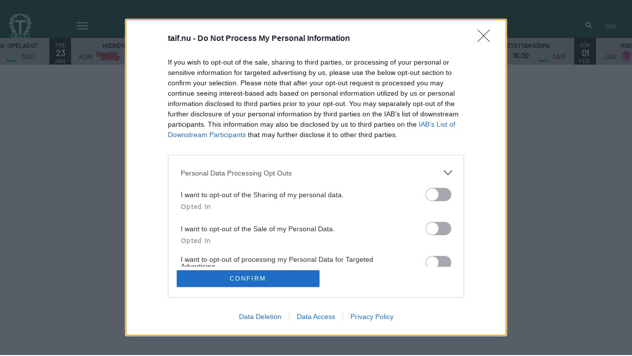

--- FILE ---
content_type: text/html; charset=utf-8
request_url: https://www.taif.nu/social-medier/facebook
body_size: 18534
content:
<!DOCTYPE html>
<html  lang="sv" >
  <head>
    <meta charset="UTF-8" />
    <meta name="viewport" content="width=device-width, initial-scale=1.0" />
    <script type="module" crossorigin src="/assets/index-ce5c9f84.js"></script>
    <link rel="stylesheet" href="/assets/index-fcc892a6.css">
  
<title>Tingsryd</title>
<script type="text/javascript" data-hid="702b59c">
  (function(w,d,s,l,i){w[l]=w[l]||[];w[l].push({'gtm.start':
  new Date().getTime(),event:'gtm.js'});var f=d.getElementsByTagName(s)[0],
  j=d.createElement(s),dl=l!='dataLayer'?'&l='+l:'';j.async=true;j.src=
  'https://www.googletagmanager.com/gtm.js?id='+i+dl;f.parentNode.insertBefore(j,f);
  })(window,document,'script','dataLayer','GTM-NPZ5ZPT');
</script>
<link rel="icon" type="image/svg+xml" href="https://sportality.cdn.s8y.se/team-logos/taif1_taif.svg">
<link rel="icon" type="image/png" sizes="32x32" href="https://sportality.cdn.s8y.se/team-logos/taif1_taif.png">
<link rel="icon" type="image/png" sizes="48x48" href="https://sportality.cdn.s8y.se/team-logos/taif1_taif.png">
<link rel="icon" href="https://sportality.cdn.s8y.se/team-logos/taif1_taif.ico">
<meta name="robots" content="index, follow">
<script id="unhead:payload" type="application/json">{"title":"Tingsryd"}</script><link rel="modulepreload" crossorigin href="/assets/NotFoundPage-c986d991.js"><link rel="stylesheet" href="/assets/NotFoundPage-a3d618d7.css">
</head>
  <body>
    <div id="app" data-server-rendered="true"><div id="appContainer" class="app-container" data-v-ddba1e15><div class="skip-link-container" data-v-ddba1e15 data-v-bce6798a><div class="skip-link" data-v-bce6798a><a class="skip-button" href="#bodyContainer" data-v-bce6798a>Gå till huvudinnehåll</a></div></div><!----><header data-v-ddba1e15><div class="topheader-container" data-v-ddba1e15 data-v-db81dd2f><div class="topheader-content" data-v-db81dd2f><div style="display:none;" class="topheader-sponsors text-white" data-v-db81dd2f><!----><ul class="topheader-sponsor-list" data-v-db81dd2f><!--[--><!--]--></ul></div><!----></div></div><div id="header-container" class="header-bg" data-v-ddba1e15><div id="header" class="main-header-container" data-v-ddba1e15 data-v-b55acea8><!----><nav class="main-header relative" data-v-b55acea8><div class="flex items-center flex-shrink-0 mr-6 absolute" data-v-b55acea8><a href="/" class="xl:mr-16" data-v-b55acea8><img class="main-logo" width="100%" height="auto" src="https://sportality.cdn.s8y.se/team-logos/taif1_taif.svg" alt="Tingsryd logo" data-v-b55acea8></a><div class="mobile-menu-items block lg:hidden ml-3" data-v-b55acea8><button id="nav-toggle" type="button" class="flex items-center px-3 py-2" aria-label="Öppna meny" aria-expanded="false" aria-controls="more-content-mobile" data-v-b55acea8><i class="Streamline_Icon inline-flex" aria-hidden="true" data-v-b55acea8 data-v-3ec4cb13><svg viewBox="0 0 25 25" style="width: 25; height: 25" width="25" height="25" data-v-3ec4cb13><g transform="scale(1.0416666666666667,1.0416666666666667)" data-v-3ec4cb13><rect style="" data-v-3ec4cb13></rect><line style="" data-v-3ec4cb13></line><!--[--><path fill="none" stroke-linecap="round" stroke-linejoin="round" stroke-width="2" d="M2.25 18.003L21.75 18.003" data-v-3ec4cb13></path><path fill="none" stroke-linecap="round" stroke-linejoin="round" stroke-width="2" d="M2.25 12.003L21.75 12.003" data-v-3ec4cb13></path><path fill="none" stroke-linecap="round" stroke-linejoin="round" stroke-width="2" d="M2.25 6.003L21.75 6.003" data-v-3ec4cb13></path><!--]--></g></svg></i></button></div><ul class="list lg:flex justify-end flex-1 hidden desktop-menu-items" data-v-b55acea8 data-v-ef84aa8f><!--[--><li class="list-item" data-v-ef84aa8f><a href="/ENKRONAN" class="" id="mainMenuParentItem-0" data-v-ef84aa8f>Enkronan 25/26</a><!----><!----><!----><!----></li><li class="list-item" data-v-ef84aa8f><a href="/arenabygget" class="" id="mainMenuParentItem-1" data-v-ef84aa8f>Arenabygget</a><!----><!----><!----><!----></li><li class="list-item" data-v-ef84aa8f><a id="mainMenuParentItem-2" target="_blank" rel="noopener noreferrer" href="https://secure.tickster.com/sv/2hnntndh3xk48yd/selectevent" data-v-ef84aa8f>Biljetter <!----></a><!----><!----><!----><!----></li><li class="list-item" data-v-ef84aa8f><a href="/game-schedule" class="" id="mainMenuParentItem-3" data-v-ef84aa8f>Spelschema</a><!----><!----><!----><!----></li><li class="list-item" data-v-ef84aa8f><a href="/Kontakt" class="" id="mainMenuParentItem-4" data-v-ef84aa8f>Kontakt</a><!----><!----><!----><!----></li><li class="list-item" data-v-ef84aa8f><a id="mainMenuParentItem-5" target="_blank" rel="noopener noreferrer" href="http://www.istider.taif.nu/" data-v-ef84aa8f>Istider <!----></a><!----><!----><!----><!----></li><li class="list-item" data-v-ef84aa8f><a id="mainMenuParentItem-6" target="_blank" rel="noopener noreferrer" href="https://www.taifshopen.se/" data-v-ef84aa8f>Shop <!----></a><!----><!----><!----><!----></li><li class="list-item" data-v-ef84aa8f><a href="/dackerestaurang" class="" id="mainMenuParentItem-7" data-v-ef84aa8f>Dacke Restaurang </a><!----><!----><!----><!----></li><li class="list-item" data-v-ef84aa8f><a href="/50/50" class="" id="mainMenuParentItem-8" data-v-ef84aa8f>50/50 </a><button type="button" class="expand-button" aria-controls="dropdownMenu-8" aria-labelledby="mainMenuParentItem-8" aria-haspopup="true" data-v-ef84aa8f><i class="Streamline_Icon -ml-3 p-0" data-v-ef84aa8f data-v-3ec4cb13><svg viewBox="0 0 12 12" style="width: 12; height: 12" width="12" height="12" data-v-3ec4cb13><g transform="scale(0.5,0.5)" data-v-3ec4cb13><rect style="" data-v-3ec4cb13></rect><line style="" data-v-3ec4cb13></line><!--[--><path fill="none" stroke-linecap="round" stroke-linejoin="round" stroke-width="2.3" d="M23.25,7.311,12.53,18.03a.749.749,0,0,1-1.06,0L.75,7.311" data-v-3ec4cb13></path><!--]--></g></svg></i></button><!----><div style="display:none;" id="dropdownMenu-8" class="dropdown-menu submenu" data-v-ef84aa8f><ul class="dropdown-content grid grid-cols-1" aria-labelledby="mainMenuParentItem-8" data-v-ef84aa8f><!--[--><li class="display-child-items menu-col grandchildren-container" data-v-ef84aa8f><div class="menu-list" data-v-ef84aa8f><a class="menu-item-heading" target="_blank" rel="noopener noreferrer" href="https://clubs.clubmate.se/taif/" data-v-ef84aa8f>Köp din lott här <!----></a></div><!--[--><!--]--><!----></li><li class="display-child-items menu-col grandchildren-container" data-v-ef84aa8f><div class="menu-list" data-v-ef84aa8f><a href="/50/50" class="menu-item-heading" data-v-ef84aa8f>Läs mer om 50/50-lotteriet</a></div><!--[--><!--]--><!----></li><li class="display-child-items menu-col grandchildren-container" data-v-ef84aa8f><div class="menu-list" data-v-ef84aa8f><a class="menu-item-heading" target="_blank" rel="noopener noreferrer" href="https://clubs.clubmate.se/taif/historiska-lotterier/" data-v-ef84aa8f>Se tidigare vinstnummer <!----></a></div><!--[--><!--]--><!----></li><!--]--></ul></div><!----></li><li class="list-item clickable" data-v-ef84aa8f><!----><!----><button id="mainMenuMoreButton" type="button" class="wrapper-icon menu-toggle-button" aria-haspopup="true" aria-expanded="false" aria-controls="more-menu-dropdown-9" data-v-ef84aa8f>Mer <i class="Streamline_Icon ml-3" aria-hidden="true" data-v-ef84aa8f data-v-3ec4cb13><svg viewBox="0 0 25 25" style="width: 25; height: 25" width="25" height="25" data-v-3ec4cb13><g transform="scale(1.0416666666666667,1.0416666666666667)" data-v-3ec4cb13><rect style="" data-v-3ec4cb13></rect><line style="" data-v-3ec4cb13></line><!--[--><path fill="none" stroke-linecap="round" stroke-linejoin="round" stroke-width="2" d="M2.25 18.003L21.75 18.003" data-v-3ec4cb13></path><path fill="none" stroke-linecap="round" stroke-linejoin="round" stroke-width="2" d="M2.25 12.003L21.75 12.003" data-v-3ec4cb13></path><path fill="none" stroke-linecap="round" stroke-linejoin="round" stroke-width="2" d="M2.25 6.003L21.75 6.003" data-v-3ec4cb13></path><!--]--></g></svg></i></button><!----><div style="display:none;" id="more-menu-dropdown-9" class="dropdown-more-menu more-menu" data-v-ef84aa8f><ul class="dropdown-content grid grid-cols-6" aria-labelledby="mainMenuParentItem-9" data-v-ef84aa8f><!--[--><li class="menu-col grandchildren-container" data-v-ef84aa8f><div class="menu-list" data-v-ef84aa8f><a class="menu-item-heading" target="_blank" rel="noopener noreferrer" href="https://live.hockeyettan.se/subscribe" data-v-ef84aa8f>Hockeyettan Play <!----></a></div><!--[--><!--]--><!----></li><li class="menu-col grandchildren-container" data-v-ef84aa8f><div class="menu-list" data-v-ef84aa8f><a href="/Blimedlem" class="menu-item-heading" data-v-ef84aa8f>Bli medlem</a></div><!--[--><!--]--><!----></li><li class="menu-col grandchildren-container" data-v-ef84aa8f><div class="menu-list" data-v-ef84aa8f><span class="menu-item-heading cursor-default menu-item-heading" data-v-ef84aa8f>Tingsryds AIF</span></div><!--[--><!--[--><!--[--><div style="" class="menu-list" data-v-ef84aa8f><a href="/CSR" class="menu-list-label-container grandchild" data-v-ef84aa8f>CSR</a></div><!--]--><!--]--><!--[--><!--[--><div style="" class="menu-list" data-v-ef84aa8f><a href="/stadgar" class="menu-list-label-container grandchild" data-v-ef84aa8f>Stadgar</a></div><!--]--><!--]--><!--[--><!--[--><div style="" class="menu-list" data-v-ef84aa8f><a href="/ishalldackehallen" class="menu-list-label-container grandchild" data-v-ef84aa8f>Vi som stöttar ishallsnamnet Dackehallen</a></div><!--]--><!--]--><!--]--><!----></li><li class="menu-col grandchildren-container" data-v-ef84aa8f><div class="menu-list" data-v-ef84aa8f><a href="/gapamatch" class="menu-item-heading" data-v-ef84aa8f>Gå på match!</a></div><!--[--><!--[--><!--[--><div style="" class="menu-list" data-v-ef84aa8f><a href="/Säsongskort" class="menu-list-label-container grandchild" data-v-ef84aa8f>Säsongskort</a></div><!--]--><!--]--><!--[--><!--[--><div style="" class="menu-list" data-v-ef84aa8f><a class="menu-list-label-container grandchild" target="_blank" rel="noopener noreferrer" href="https://secure.tickster.com/sv/13jpk29z4gwl6hr/selectproductgroup" data-v-ef84aa8f>Köp matchbiljetter <!----></a></div><!--]--><!--]--><!--[--><!--[--><div style="" class="menu-list" data-v-ef84aa8f><a class="menu-list-label-container grandchild" target="_blank" rel="noopener noreferrer" href="https://www.taif.nu/dackerestaurang" data-v-ef84aa8f>Restaurang Dacke <!----></a></div><!--]--><!--]--><!--[--><!----><!--]--><!--[--><!----><!--]--><!--]--><div class="menu-list" data-v-ef84aa8f><button type="button" class="menu-list-label-container show_more_menu_item" aria-expanded="false" data-v-ef84aa8f><span class="flex items-center gap-2" data-v-ef84aa8f>visa mer</span></button></div></li><li class="menu-col grandchildren-container" data-v-ef84aa8f><div class="menu-list" data-v-ef84aa8f><span class="menu-item-heading cursor-default menu-item-heading" data-v-ef84aa8f>A-Lag</span></div><!--[--><!--[--><!--[--><div style="" class="menu-list" data-v-ef84aa8f><a href="/team/c878-c8782LvCz/taif1_taif/overview" class="menu-list-label-container grandchild" data-v-ef84aa8f>Översikt</a></div><!--]--><!--]--><!--[--><!--[--><div style="" class="menu-list" data-v-ef84aa8f><a href="/team/c878-c8782LvCz/taif1_taif/squad" class="menu-list-label-container grandchild" data-v-ef84aa8f>Trupp</a></div><!--]--><!--]--><!--[--><!--[--><div style="" class="menu-list" data-v-ef84aa8f><a href="/game-stats/overview?series=HockeyAllsvenskan&amp;noReload=true" class="menu-list-label-container grandchild" data-v-ef84aa8f>Statistik</a></div><!--]--><!--]--><!--]--><!----></li><li class="menu-col grandchildren-container" data-v-ef84aa8f><div class="menu-list" data-v-ef84aa8f><a href="/Jlag" class="menu-item-heading" data-v-ef84aa8f>J-Lag</a></div><!--[--><!--[--><!--[--><div style="" class="menu-list" data-v-ef84aa8f><a href="/hockeygym" class="menu-list-label-container grandchild" data-v-ef84aa8f>Hockeygymnasium</a></div><!--]--><!--]--><!--[--><!--[--><ul class="display-child-items menu-list" data-v-ef84aa8f><li data-v-ef84aa8f><a id="childMenuItem-9-5-1" class="menu-list-label-container grandchild" target="_blank" rel="noopener noreferrer" href="https://tingsrydsallmannaif.web.sportadmin.se/start/?ID=157898" data-v-ef84aa8f>J20 hemsida <!----></a></li><li aria-labelledby="childMenuItem-9-5-1" data-v-ef84aa8f><!--[--><ul style="" class="menu-sub-list" data-v-ef84aa8f><li data-v-ef84aa8f><a href="/team/c878-b80dwQk26/taif1_taif/overview" class="grandchild" data-v-ef84aa8f>Översikt</a></li></ul><ul style="" class="menu-sub-list" data-v-ef84aa8f><li data-v-ef84aa8f><a href="/team/c878-b80dwQk26/taif1_taif/squad" class="grandchild" data-v-ef84aa8f>Trupp</a></li></ul><!--]--></li><li data-v-ef84aa8f><!----></li></ul><!--]--><!--]--><!--[--><!--[--><ul class="display-child-items menu-list" data-v-ef84aa8f><li data-v-ef84aa8f><a id="childMenuItem-9-5-2" class="menu-list-label-container grandchild" target="_blank" rel="noopener noreferrer" href="https://tingsrydsallmannaif.web.sportadmin.se/start/?ID=157890" data-v-ef84aa8f>J18 Hemsida <!----></a></li><li aria-labelledby="childMenuItem-9-5-2" data-v-ef84aa8f><!--[--><ul style="" class="menu-sub-list" data-v-ef84aa8f><li data-v-ef84aa8f><a href="/team/c878-4ed44atyF/taif1_taif/overview" class="grandchild" data-v-ef84aa8f>Översikt</a></li></ul><ul style="" class="menu-sub-list" data-v-ef84aa8f><li data-v-ef84aa8f><a href="/team/c878-4ed44atyF/taif1_taif/squad" class="grandchild" data-v-ef84aa8f>Trupp</a></li></ul><!--]--></li><li data-v-ef84aa8f><!----></li></ul><!--]--><!--]--><!--[--><!----><!--]--><!--]--><div class="menu-list" data-v-ef84aa8f><button type="button" class="menu-list-label-container show_more_menu_item" aria-expanded="false" data-v-ef84aa8f><span class="flex items-center gap-2" data-v-ef84aa8f>visa mer</span></button></div></li><li class="menu-col grandchildren-container" data-v-ef84aa8f><div class="menu-list" data-v-ef84aa8f><a href="/ungdom" class="menu-item-heading" data-v-ef84aa8f>Ungdom</a></div><!--[--><!--[--><!--[--><div style="" class="menu-list" data-v-ef84aa8f><a class="menu-list-label-container grandchild" target="_blank" rel="noopener noreferrer" href="https://tingsrydsallmannaif.web.sportadmin.se/start/?ID=157044" data-v-ef84aa8f>Hemsida U-sektion <!----></a></div><!--]--><!--]--><!--]--><!----></li><li class="menu-col grandchildren-container" data-v-ef84aa8f><div class="menu-list" data-v-ef84aa8f><a href="/game-stats" class="menu-item-heading" data-v-ef84aa8f>Statistik</a></div><!--[--><!--]--><!----></li><li class="menu-col grandchildren-container" data-v-ef84aa8f><div class="menu-list" data-v-ef84aa8f><a class="menu-item-heading" target="_blank" rel="noopener noreferrer" href="https://tingsrydsmarknad.se/" data-v-ef84aa8f>Tingsryds Marknad  <!----></a></div><!--[--><!--]--><!----></li><li class="menu-col grandchildren-container" data-v-ef84aa8f><div class="menu-list" data-v-ef84aa8f><span class="menu-item-heading cursor-default menu-item-heading" data-v-ef84aa8f>Våra Partners</span></div><!--[--><!--[--><!--[--><div style="" class="menu-list" data-v-ef84aa8f><a href="/Partners" class="menu-list-label-container grandchild" data-v-ef84aa8f>Partners</a></div><!--]--><!--]--><!--]--><!----></li><!--]--></ul></div></li><!--]--></ul></div><!--[--><div class="login-search-cart-container flex w-auto flex-grow items-center" data-v-a376f5c0><ul class="list flex justify-end flex-1 items-center" data-v-a376f5c0><li class="mr-4 hidden lg:flex items-center" data-v-a376f5c0><div class="container" data-v-a376f5c0 data-v-e47e253a><div class="searchbox" data-v-e47e253a><input style="display:none;" id="searchBoxInput" value type="search" placeholder="Sök" class="searchbox-input open-input" aria-label="Sök" data-v-e47e253a><!----><button type="button" class="searchbox-icon" tabindex="-1" aria-label="Sök" data-v-e47e253a><i class="Streamline_Icon" data-v-e47e253a data-v-3ec4cb13><svg viewBox="0 0 22 22" style="width: 22; height: 22" width="22" height="22" data-v-3ec4cb13><g transform="scale(0.9166666666666666,0.9166666666666666)" data-v-3ec4cb13><rect style="" data-v-3ec4cb13></rect><line style="" data-v-3ec4cb13></line><!--[--><path fill="none" stroke="currentColor" stroke-linecap="round" stroke-width="2.2" d="M5.312 9.812 A4.5 4.5 0 1 0 14.312 9.812 A4.5 4.5 0 1 0 5.312 9.812 Z" data-v-3ec4cb13></path><path fill="none" stroke="currentColor" stroke-width="2.2" d="M12.5 12.5L18 18" data-v-3ec4cb13></path><!--]--></g></svg></i></button></div><button type="button" class="inline-block py-2 pl-2 cursor-pointer" aria-label="Öppna sökruta" aria-controls="searchBoxInput" data-v-e47e253a>Sök</button></div></li><!----><!----></ul></div><!----><!--]--></nav><div style="display:none;" id="more-content-mobile" class="relative w-full block" data-v-b55acea8 data-v-18d66b95><ul class="list justify-end flex-1 items-center" style="" data-v-18d66b95><li class="search mr-8" data-v-18d66b95><input id="search-input" value="" class="search-input" type="search" aria-label="Sök" placeholder="Sök" data-v-18d66b95><!----><button type="button" class="searchbox-icon search-icon-button" data-v-18d66b95><i class="Streamline_Icon" data-v-18d66b95 data-v-3ec4cb13><svg viewBox="0 0 22 22" style="width: 22; height: 22" width="22" height="22" data-v-3ec4cb13><g transform="scale(0.9166666666666666,0.9166666666666666)" data-v-3ec4cb13><rect style="" data-v-3ec4cb13></rect><line style="" data-v-3ec4cb13></line><!--[--><path fill="none" stroke="currentColor" stroke-linecap="round" stroke-width="2.2" d="M5.312 9.812 A4.5 4.5 0 1 0 14.312 9.812 A4.5 4.5 0 1 0 5.312 9.812 Z" data-v-3ec4cb13></path><path fill="none" stroke="currentColor" stroke-width="2.2" d="M12.5 12.5L18 18" data-v-3ec4cb13></path><!--]--></g></svg></i></button></li><!--[--><li class="list-mobile lg:hidden" data-v-18d66b95><div class="w-full tab-container" data-v-18d66b95><a href="/ENKRONAN" class="s tab-label px-4" data-v-18d66b95>Enkronan 25/26</a><!----><!----></div></li><li class="list-mobile lg:hidden" data-v-18d66b95><div class="w-full tab-container" data-v-18d66b95><a href="/arenabygget" class="s tab-label px-4" data-v-18d66b95>Arenabygget</a><!----><!----></div></li><li class="list-mobile lg:hidden" data-v-18d66b95><div class="w-full tab-container" data-v-18d66b95><a class="s tab-label px-4" target="_blank" rel="noopener noreferrer" href="https://secure.tickster.com/sv/2hnntndh3xk48yd/selectevent" data-v-18d66b95>Biljetter <!----></a><!----><!----></div></li><li class="list-mobile lg:hidden" data-v-18d66b95><div class="w-full tab-container" data-v-18d66b95><a href="/game-schedule" class="s tab-label px-4" data-v-18d66b95>Spelschema</a><!----><!----></div></li><li class="list-mobile lg:hidden" data-v-18d66b95><div class="w-full tab-container" data-v-18d66b95><a href="/Kontakt" class="s tab-label px-4" data-v-18d66b95>Kontakt</a><!----><!----></div></li><li class="list-mobile lg:hidden" data-v-18d66b95><div class="w-full tab-container" data-v-18d66b95><a class="s tab-label px-4" target="_blank" rel="noopener noreferrer" href="http://www.istider.taif.nu/" data-v-18d66b95>Istider <!----></a><!----><!----></div></li><li class="list-mobile lg:hidden" data-v-18d66b95><div class="w-full tab-container" data-v-18d66b95><a class="s tab-label px-4" target="_blank" rel="noopener noreferrer" href="https://www.taifshopen.se/" data-v-18d66b95>Shop <!----></a><!----><!----></div></li><li class="list-mobile lg:hidden" data-v-18d66b95><div class="w-full tab-container" data-v-18d66b95><a href="/dackerestaurang" class="s tab-label px-4" data-v-18d66b95>Dacke Restaurang </a><!----><!----></div></li><li class="list-mobile lg:hidden" data-v-18d66b95><div class="w-full tab-container" data-v-18d66b95><a href="/50/50" class="tab-label px-4" data-v-18d66b95>50/50 </a><button type="button" class="float-right py-1 px-4" data-v-18d66b95><i class="Streamline_Icon" data-v-18d66b95 data-v-3ec4cb13><svg viewBox="0 0 20 20" style="width: 20; height: 20" width="20" height="20" data-v-3ec4cb13><g transform="scale(0.8333333333333334,0.8333333333333334)" data-v-3ec4cb13><rect style="" data-v-3ec4cb13></rect><line style="" data-v-3ec4cb13></line><!--[--><path fill="none" stroke-linecap="round" stroke-linejoin="round" stroke-width="2.3" d="M5.5.75,16.22,11.47a.749.749,0,0,1,0,1.06L5.5,23.25" data-v-3ec4cb13></path><!--]--></g></svg></i><!----></button><!----></div></li><li class="list-mobile lg:hidden" data-v-18d66b95><div class="w-full tab-container" data-v-18d66b95><a class="s tab-label px-4" target="_blank" rel="noopener noreferrer" href="https://live.hockeyettan.se/subscribe" data-v-18d66b95>Hockeyettan Play <!----></a><!----><!----></div></li><li class="list-mobile lg:hidden" data-v-18d66b95><div class="w-full tab-container" data-v-18d66b95><a href="/Blimedlem" class="s tab-label px-4" data-v-18d66b95>Bli medlem</a><!----><!----></div></li><li class="list-mobile lg:hidden" data-v-18d66b95><div class="w-full tab-container" data-v-18d66b95><span class="tab-label px-4 cursor-default tab-label px-4" data-v-18d66b95>Tingsryds AIF</span><button type="button" class="float-right py-1 px-4" data-v-18d66b95><i class="Streamline_Icon" data-v-18d66b95 data-v-3ec4cb13><svg viewBox="0 0 20 20" style="width: 20; height: 20" width="20" height="20" data-v-3ec4cb13><g transform="scale(0.8333333333333334,0.8333333333333334)" data-v-3ec4cb13><rect style="" data-v-3ec4cb13></rect><line style="" data-v-3ec4cb13></line><!--[--><path fill="none" stroke-linecap="round" stroke-linejoin="round" stroke-width="2.3" d="M5.5.75,16.22,11.47a.749.749,0,0,1,0,1.06L5.5,23.25" data-v-3ec4cb13></path><!--]--></g></svg></i><!----></button><!----></div></li><li class="list-mobile lg:hidden" data-v-18d66b95><div class="w-full tab-container" data-v-18d66b95><a href="/gapamatch" class="tab-label px-4" data-v-18d66b95>Gå på match!</a><button type="button" class="float-right py-1 px-4" data-v-18d66b95><i class="Streamline_Icon" data-v-18d66b95 data-v-3ec4cb13><svg viewBox="0 0 20 20" style="width: 20; height: 20" width="20" height="20" data-v-3ec4cb13><g transform="scale(0.8333333333333334,0.8333333333333334)" data-v-3ec4cb13><rect style="" data-v-3ec4cb13></rect><line style="" data-v-3ec4cb13></line><!--[--><path fill="none" stroke-linecap="round" stroke-linejoin="round" stroke-width="2.3" d="M5.5.75,16.22,11.47a.749.749,0,0,1,0,1.06L5.5,23.25" data-v-3ec4cb13></path><!--]--></g></svg></i><!----></button><!----></div></li><li class="list-mobile lg:hidden" data-v-18d66b95><div class="w-full tab-container" data-v-18d66b95><span class="tab-label px-4 cursor-default tab-label px-4" data-v-18d66b95>A-Lag</span><button type="button" class="float-right py-1 px-4" data-v-18d66b95><i class="Streamline_Icon" data-v-18d66b95 data-v-3ec4cb13><svg viewBox="0 0 20 20" style="width: 20; height: 20" width="20" height="20" data-v-3ec4cb13><g transform="scale(0.8333333333333334,0.8333333333333334)" data-v-3ec4cb13><rect style="" data-v-3ec4cb13></rect><line style="" data-v-3ec4cb13></line><!--[--><path fill="none" stroke-linecap="round" stroke-linejoin="round" stroke-width="2.3" d="M5.5.75,16.22,11.47a.749.749,0,0,1,0,1.06L5.5,23.25" data-v-3ec4cb13></path><!--]--></g></svg></i><!----></button><!----></div></li><li class="list-mobile lg:hidden" data-v-18d66b95><div class="w-full tab-container" data-v-18d66b95><a href="/Jlag" class="tab-label px-4" data-v-18d66b95>J-Lag</a><button type="button" class="float-right py-1 px-4" data-v-18d66b95><i class="Streamline_Icon" data-v-18d66b95 data-v-3ec4cb13><svg viewBox="0 0 20 20" style="width: 20; height: 20" width="20" height="20" data-v-3ec4cb13><g transform="scale(0.8333333333333334,0.8333333333333334)" data-v-3ec4cb13><rect style="" data-v-3ec4cb13></rect><line style="" data-v-3ec4cb13></line><!--[--><path fill="none" stroke-linecap="round" stroke-linejoin="round" stroke-width="2.3" d="M5.5.75,16.22,11.47a.749.749,0,0,1,0,1.06L5.5,23.25" data-v-3ec4cb13></path><!--]--></g></svg></i><!----></button><!----></div></li><li class="list-mobile lg:hidden" data-v-18d66b95><div class="w-full tab-container" data-v-18d66b95><a href="/ungdom" class="tab-label px-4" data-v-18d66b95>Ungdom</a><button type="button" class="float-right py-1 px-4" data-v-18d66b95><i class="Streamline_Icon" data-v-18d66b95 data-v-3ec4cb13><svg viewBox="0 0 20 20" style="width: 20; height: 20" width="20" height="20" data-v-3ec4cb13><g transform="scale(0.8333333333333334,0.8333333333333334)" data-v-3ec4cb13><rect style="" data-v-3ec4cb13></rect><line style="" data-v-3ec4cb13></line><!--[--><path fill="none" stroke-linecap="round" stroke-linejoin="round" stroke-width="2.3" d="M5.5.75,16.22,11.47a.749.749,0,0,1,0,1.06L5.5,23.25" data-v-3ec4cb13></path><!--]--></g></svg></i><!----></button><!----></div></li><li class="list-mobile lg:hidden" data-v-18d66b95><div class="w-full tab-container" data-v-18d66b95><a href="/game-stats" class="s tab-label px-4" data-v-18d66b95>Statistik</a><!----><!----></div></li><li class="list-mobile lg:hidden" data-v-18d66b95><div class="w-full tab-container" data-v-18d66b95><a class="s tab-label px-4" target="_blank" rel="noopener noreferrer" href="https://tingsrydsmarknad.se/" data-v-18d66b95>Tingsryds Marknad  <!----></a><!----><!----></div></li><li class="list-mobile lg:hidden" data-v-18d66b95><div class="w-full tab-container" data-v-18d66b95><span class="tab-label px-4 cursor-default tab-label px-4" data-v-18d66b95>Våra Partners</span><button type="button" class="float-right py-1 px-4" data-v-18d66b95><i class="Streamline_Icon" data-v-18d66b95 data-v-3ec4cb13><svg viewBox="0 0 20 20" style="width: 20; height: 20" width="20" height="20" data-v-3ec4cb13><g transform="scale(0.8333333333333334,0.8333333333333334)" data-v-3ec4cb13><rect style="" data-v-3ec4cb13></rect><line style="" data-v-3ec4cb13></line><!--[--><path fill="none" stroke-linecap="round" stroke-linejoin="round" stroke-width="2.3" d="M5.5.75,16.22,11.47a.749.749,0,0,1,0,1.06L5.5,23.25" data-v-3ec4cb13></path><!--]--></g></svg></i><!----></button><!----></div></li><!--]--><!--[--><!--]--></ul></div></div><!----></div></header><div id="parentContainer" class="parent-container" data-v-ddba1e15><main id="bodyContainer" class="body-container" data-v-ddba1e15><div class="no-found-page w-9/12 m-auto py-5 h-9/12 flex items-center justify-center" style="" site-settings-has-loaded="true" data-v-ddba1e15 data-v-37b9ad05><div class="text-center" data-v-37b9ad05><i class="Streamline_Icon text-grey-xDark" data-v-37b9ad05 data-v-3ec4cb13><svg viewBox="0 0 100 100" style="width: 100; height: 100" width="100" height="100" data-v-3ec4cb13><g transform="scale(4.166666666666667,4.166666666666667)" data-v-3ec4cb13><rect style="" data-v-3ec4cb13></rect><line style="" data-v-3ec4cb13></line><!--[--><path fill="none" d="M9.506,17.724a3.212,3.212,0,0,0-.36-.294l2.419-2.418a.751.751,0,0,0-.294-1.242l-.81-.27-.778-.778a.751.751,0,0,0-1.06,0L6.531,14.814a3.426,3.426,0,0,0-.294-.36,3.237,3.237,0,1,0-2.253,5.523,3.236,3.236,0,1,0,5.522-2.253Z" data-v-3ec4cb13></path><path fill="none" d="M16,4.571a3.231,3.231,0,0,0,.129.446L12.228,6a.751.751,0,0,0-.416,1.178l.565.751.187,1.019a.753.753,0,0,0,.932.589l3.3-.883a3.165,3.165,0,0,0,.038.463,3.237,3.237,0,1,0,4.99-3.265A3.235,3.235,0,1,0,16,4.571Z" data-v-3ec4cb13></path><path fill="none" d="M5.961 5.25L3.711 3" data-v-3ec4cb13></path><path fill="none" d="M5.961 5.25L3.711 3" data-v-3ec4cb13></path><path fill="none" d="M8.961 3.75L8.211 1.5" data-v-3ec4cb13></path><path fill="none" d="M5.211 8.25L2.961 8.25" data-v-3ec4cb13></path><path fill="none" d="M17.961 18.75L20.211 21" data-v-3ec4cb13></path><path fill="none" d="M19.461 15.75L22.461 15.75" data-v-3ec4cb13></path><path fill="none" d="M14.961 20.25L14.211 22.5" data-v-3ec4cb13></path><!--]--></g></svg></i><h1 class="font-header font-bold text-3xl block text-grey-xxDark" data-v-37b9ad05> This Page Isn&#39;t Available </h1><h1 class="text-xl text-grey-xDark mb-5" data-v-37b9ad05> Maybe the page you&#39;re looking for is not found or never existed. </h1><a href="/" class="secondary medium round default-button" data-v-37b9ad05 data-v-b5ebf801><!--[--> Home Page <!--]--></a></div></div><!----></main><footer data-v-ddba1e15><div class="sponsors-list-container" style="background-color:#ffffff;" data-v-ddba1e15 data-v-fc83bbc3><div class="sponsors-content" data-v-fc83bbc3><!----><div class="secondary-container" data-v-fc83bbc3><!--[--><div class="block secondary-sponsors" data-v-fc83bbc3><!--[--><div class="text-center block" data-v-e7cf75f7><div class="sy-heading" style="color:#000000;" data-v-e7cf75f7 data-v-412a4079><!----><h2 class="upperCase fontBold fontHeader heading-label-center generic-heading-3 heading-2" data-v-412a4079>Diamant Partners</h2></div></div><ul data-v-e7cf75f7><!--[--><li class="align-middle inline-block mx-4 mt-4" style="--logo-width:160px;--logo-height:auto;" data-v-e7cf75f7><a href="https://sv.bauer.com/" target="_blank" rel="noopener noreferrer" aria-label="Bauer" data-v-e7cf75f7><div class="sponsor-img" data-v-e7cf75f7 data-v-9e7f635d><!----><!----><img src="/assets/error-b0945c17.png" data-sizes="auto" class="lazyload blur-up z-0" style="object-fit: contain; max-width: 100%; max-height: 100%;" alt="" width="100%" height="auto" data-v-9e7f635d><!----></div></a></li><li class="align-middle inline-block mx-4 mt-4" style="--logo-width:160px;--logo-height:auto;" data-v-e7cf75f7><a href="https://www.sparbankeneken.se/" target="_blank" rel="noopener noreferrer" aria-label="Sparbanken Eken" data-v-e7cf75f7><div class="sponsor-img" data-v-e7cf75f7 data-v-9e7f635d><!----><!----><img src="/assets/error-b0945c17.png" data-sizes="auto" class="lazyload blur-up z-0" style="object-fit: contain; max-width: 100%; max-height: 100%;" alt="" width="100%" height="auto" data-v-9e7f635d><!----></div></a></li><li class="align-middle inline-block mx-4 mt-4" style="--logo-width:160px;--logo-height:auto;" data-v-e7cf75f7><a href="https://www.liljegrens.nu/" target="_blank" rel="noopener noreferrer" aria-label="Liljegrens Entreprenad AB" data-v-e7cf75f7><div class="sponsor-img" data-v-e7cf75f7 data-v-9e7f635d><!----><!----><img src="/assets/error-b0945c17.png" data-sizes="auto" class="lazyload blur-up z-0" style="object-fit: contain; max-width: 100%; max-height: 100%;" alt="" width="100%" height="auto" data-v-9e7f635d><!----></div></a></li><li class="align-middle inline-block mx-4 mt-4" style="--logo-width:160px;--logo-height:auto;" data-v-e7cf75f7><a href="https://www.smp.se/" target="_blank" rel="noopener noreferrer" aria-label="Smålandsposten" data-v-e7cf75f7><div class="sponsor-img" data-v-e7cf75f7 data-v-9e7f635d><!----><!----><img src="/assets/error-b0945c17.png" data-sizes="auto" class="lazyload blur-up z-0" style="object-fit: contain; max-width: 100%; max-height: 100%;" alt="" width="100%" height="auto" data-v-9e7f635d><!----></div></a></li><li class="align-middle inline-block mx-4 mt-4" style="--logo-width:160px;--logo-height:auto;" data-v-e7cf75f7><a href="https://tingsryd.se/" target="_blank" rel="noopener noreferrer" aria-label="Tingsryd Kommun" data-v-e7cf75f7><div class="sponsor-img" data-v-e7cf75f7 data-v-9e7f635d><!----><!----><img src="/assets/error-b0945c17.png" data-sizes="auto" class="lazyload blur-up z-0" style="object-fit: contain; max-width: 100%; max-height: 100%;" alt="" width="100%" height="auto" data-v-9e7f635d><!----></div></a></li><li class="align-middle inline-block mx-4 mt-4" style="--logo-width:160px;--logo-height:auto;" data-v-e7cf75f7><a href="https://www.borjes-tingsryd.se/" target="_blank" rel="noopener noreferrer" aria-label="Börjes Tingsryd AB" data-v-e7cf75f7><div class="sponsor-img" data-v-e7cf75f7 data-v-9e7f635d><!----><!----><img src="/assets/error-b0945c17.png" data-sizes="auto" class="lazyload blur-up z-0" style="object-fit: contain; max-width: 100%; max-height: 100%;" alt="" width="100%" height="auto" data-v-9e7f635d><!----></div></a></li><li class="align-middle inline-block mx-4 mt-4" style="--logo-width:160px;--logo-height:auto;" data-v-e7cf75f7><a href="https://urshultsbagarn.se/" target="_blank" rel="noopener noreferrer" aria-label="Urshultsbagarn" data-v-e7cf75f7><div class="sponsor-img" data-v-e7cf75f7 data-v-9e7f635d><!----><!----><img src="/assets/error-b0945c17.png" data-sizes="auto" class="lazyload blur-up z-0" style="object-fit: contain; max-width: 100%; max-height: 100%;" alt="" width="100%" height="auto" data-v-9e7f635d><!----></div></a></li><li class="align-middle inline-block mx-4 mt-4" style="--logo-width:160px;--logo-height:auto;" data-v-e7cf75f7><a href="https://www.tinghockey.com/" target="_blank" rel="noopener noreferrer" aria-label="Tinghockey " data-v-e7cf75f7><div class="sponsor-img" data-v-e7cf75f7 data-v-9e7f635d><!----><!----><img src="/assets/error-b0945c17.png" data-sizes="auto" class="lazyload blur-up z-0" style="object-fit: contain; max-width: 100%; max-height: 100%;" alt="" width="100%" height="auto" data-v-9e7f635d><!----></div></a></li><li class="align-middle inline-block mx-4 mt-4" style="--logo-width:160px;--logo-height:auto;" data-v-e7cf75f7><a href="http://www.tingsrydsbuss.se/" target="_blank" rel="noopener noreferrer" aria-label="Tingsryds Buss" data-v-e7cf75f7><div class="sponsor-img" data-v-e7cf75f7 data-v-9e7f635d><!----><!----><img src="/assets/error-b0945c17.png" data-sizes="auto" class="lazyload blur-up z-0" style="object-fit: contain; max-width: 100%; max-height: 100%;" alt="" width="100%" height="auto" data-v-9e7f635d><!----></div></a></li><li class="align-middle inline-block mx-4 mt-4" style="--logo-width:160px;--logo-height:auto;" data-v-e7cf75f7><a href="https://kongamek.se/" target="_blank" rel="noopener noreferrer" aria-label="Konga Mekaniska" data-v-e7cf75f7><div class="sponsor-img" data-v-e7cf75f7 data-v-9e7f635d><!----><!----><img src="/assets/error-b0945c17.png" data-sizes="auto" class="lazyload blur-up z-0" style="object-fit: contain; max-width: 100%; max-height: 100%;" alt="" width="100%" height="auto" data-v-9e7f635d><!----></div></a></li><li class="align-middle inline-block mx-4 mt-4" style="--logo-width:160px;--logo-height:auto;" data-v-e7cf75f7><a href="https://www.holtab.se" target="_blank" rel="noopener noreferrer" aria-label="Holtab logo" data-v-e7cf75f7><div class="sponsor-img" data-v-e7cf75f7 data-v-9e7f635d><!----><!----><img src="/assets/error-b0945c17.png" data-sizes="auto" class="lazyload blur-up z-0" style="object-fit: contain; max-width: 100%; max-height: 100%;" alt="" width="100%" height="auto" data-v-9e7f635d><!----></div></a></li><li class="align-middle inline-block mx-4 mt-4" style="--logo-width:160px;--logo-height:auto;" data-v-e7cf75f7><a href="https://dlt.nu/" target="_blank" rel="noopener noreferrer" aria-label="DLT" data-v-e7cf75f7><div class="sponsor-img" data-v-e7cf75f7 data-v-9e7f635d><!----><!----><img src="/assets/error-b0945c17.png" data-sizes="auto" class="lazyload blur-up z-0" style="object-fit: contain; max-width: 100%; max-height: 100%;" alt="" width="100%" height="auto" data-v-9e7f635d><!----></div></a></li><li class="align-middle inline-block mx-4 mt-4" style="--logo-width:160px;--logo-height:auto;" data-v-e7cf75f7><a href="https://hallabroplast.se/" target="_blank" rel="noopener noreferrer" aria-label="Hallabro Plast" data-v-e7cf75f7><div class="sponsor-img" data-v-e7cf75f7 data-v-9e7f635d><!----><!----><img src="/assets/error-b0945c17.png" data-sizes="auto" class="lazyload blur-up z-0" style="object-fit: contain; max-width: 100%; max-height: 100%;" alt="" width="100%" height="auto" data-v-9e7f635d><!----></div></a></li><li class="align-middle inline-block mx-4 mt-4" style="--logo-width:160px;--logo-height:auto;" data-v-e7cf75f7><a href="http://carlssontra.se" target="_blank" rel="noopener noreferrer" aria-label="Lars Carlsson trävaru logo" data-v-e7cf75f7><div class="sponsor-img" data-v-e7cf75f7 data-v-9e7f635d><!----><!----><img src="/assets/error-b0945c17.png" data-sizes="auto" class="lazyload blur-up z-0" style="object-fit: contain; max-width: 100%; max-height: 100%;" alt="" width="100%" height="auto" data-v-9e7f635d><!----></div></a></li><li class="align-middle inline-block mx-4 mt-4" style="--logo-width:160px;--logo-height:auto;" data-v-e7cf75f7><a href="http://www.carlssoncse.se" target="_blank" rel="noopener noreferrer" aria-label="Carlsson specialemballage logo" data-v-e7cf75f7><div class="sponsor-img" data-v-e7cf75f7 data-v-9e7f635d><!----><!----><img src="/assets/error-b0945c17.png" data-sizes="auto" class="lazyload blur-up z-0" style="object-fit: contain; max-width: 100%; max-height: 100%;" alt="" width="100%" height="auto" data-v-9e7f635d><!----></div></a></li><!--]--></ul><!--]--></div><div class="block secondary-sponsors" data-v-fc83bbc3><!----></div><!--]--></div></div></div><!----><div class="footer-container" data-v-ddba1e15 data-v-c3165a66><div class="footer-content" data-v-c3165a66><div class="lg:flex lg:flex-wrap lg:items-start" data-v-c3165a66><nav class="lg:flex" aria-label="Sidfotsmeny" data-v-c3165a66><!--[--><ul class="footer-row flex-row hidden lg:block mr-6" data-v-c3165a66><li data-v-c3165a66><a href="/kontakt" class="menu-item-header mb-2" data-v-c3165a66>Kontakta Oss</a></li><!--[--><!--]--></ul><!--]--><!--[--><ul id="parentMenuItem-0" class="footer-mobile lg:hidden" data-v-c3165a66><li class="w-full tab-container" data-v-c3165a66><a href="/kontakt" class="tab-label" id="footerParentMenuItem-0" data-v-c3165a66>Kontakta Oss</a><!----><!----></li></ul><!--]--></nav><ul class="footer-social-media mt-2 lg:mt-0" aria-label="Sociala Medier" data-v-c3165a66><!--[--><li class="inline-flex basis-1/4" data-v-c3165a66><a target="_blank" rel="noopener noreferrer" href="https://twitter.com/Tingsrydsaif?s=20&amp;t=k2LFVElsqBc3vvasDKE3ng" aria-label="twitter" data-v-c3165a66><img class="socials-icon" width="28" height="28" alt="" src="https://sportality.cdn.s8y.se/icons/social-media/twitter.svg" data-v-c3165a66></a></li><li class="inline-flex basis-1/4" data-v-c3165a66><a target="_blank" rel="noopener noreferrer" href="https://www.facebook.com/tingsrydsaif" aria-label="facebook" data-v-c3165a66><img class="socials-icon" width="28" height="28" alt="" src="https://sportality.cdn.s8y.se/icons/social-media/facebook.svg" data-v-c3165a66></a></li><li class="inline-flex basis-1/4" data-v-c3165a66><a target="_blank" rel="noopener noreferrer" href="https://www.instagram.com/tingsrydsaif/" aria-label="instagram" data-v-c3165a66><img class="socials-icon" width="28" height="28" alt="" src="https://sportality.cdn.s8y.se/icons/social-media/instagram.svg" data-v-c3165a66></a></li><!--]--></ul></div><div class="brand-container" title="v" data-v-c3165a66><img class="brand-icon m-auto" alt="" src="https://sportality.cdn.s8y.se/team-logos/taif1_taif.svg" data-v-c3165a66></div><!----><a href="https://www.sportality.se" target="_blank" rel="noopener noreferrer" data-v-c3165a66><span class="footer-author mt-8" data-v-c3165a66>Powered by Sportality</span></a></div></div></footer></div><!----></div></div>

  <script>window.__INITIAL_STATE__=(function(a,b,c,d,e,f,g,h,i,j,k,l,m,n,o,p,q,r,s,t,u,v,w,x,y,z,A,B,C,D,E,F,G,H,I,J,K,L,M,N,O,P,Q,R,S,T,U,V,W,X,Y,Z,_,$,aa,ab,ac,ad,ae,af,ag,ah,ai,aj,ak,al,am,an,ao,ap,aq,ar,as,at,au,av,aw,ax,ay,az,aA,aB,aC,aD,aE,aF,aG,aH,aI,aJ,aK,aL,aM,aN,aO,aP,aQ,aR,aS,aT,aU,aV,aW,aX,aY,aZ,a_,a$,ba,bb,bc,bd,be,bf,bg,bh,bi,bj,bk,bl){T.defaultPageTitle=o;T.logo=q;T.gaAnalyticsID="GTM-NPZ5ZPT";T.defaultTeamBackground="https:\u002F\u002Fsportality.cdn.s8y.se\u002Fdefault-images\u002Fteam\u002Ftaif1_taif.jpg";T.topHeader={displayed:b,data:{sponsors:{displayed:b,data:[]},menu:{displayed:b,data:[{displayed:a,title:"Language",url:r},{displayed:a,title:"Contact",url:r},{displayed:a,title:"Press",url:r},{displayed:a,title:"VIP Pass",url:r}]}}};T.header={data:{displayed:b,menu:{layout:{displayed:a,text:"Layout"}},search:{displayed:a},login:{displayed:a}}};T.sponsors={containerStyle:{backgroundColor:"#ffffff",color:"#000000"}};T.footer={displayed:b,socialMedia:{displayed:b,data:[{icon:M,url:N},{icon:O,url:P},{icon:Q,url:R}]},organisationInfo:{}};T.inCMS="1";T.defaultPlayerBackgroundPath="https:\u002F\u002Fsportality.cdn.s8y.se\u002Fdefault-images\u002Fplayer\u002Fhockeyse\u002Fshl\u002F";T.athleteProfileBackground="https:\u002F\u002Fsportality.cdn.s8y.se\u002Fdefault-images\u002Fathlete-profile-bg\u002Fhockeyse\u002Fdefault\u002Fbg-1-blurred.jpg";T.searchResultsImage="https:\u002F\u002Fsportality.cdn.s8y.se\u002Fsearch-results\u002Fshl1_shl.jpg";T.customFonts=[];return {pinia:{ads:{configurations:[],fetching:a,lastInitializedLocation:void 0},notification:{locale:u},layouts:{layoutList:[{id:"11f95a5a-81d4-401f-a53f-056b70e2b157",name:"VI SOM BIDRAR TILL ENKRONAN",isCustom:b,accessLevel:f},{id:"17ef86d1-4cb6-4f3c-b4fc-ec4b77d1b8df",name:"Game Center - Live",isCustom:a,accessLevel:d},{id:"18f40e13-1d52-4099-85c3-f3674fb9a657",name:"Start Page",isCustom:a,accessLevel:d},{id:"20d59503-19ab-4042-bad0-78a192080ef6",name:"Press & Media",isCustom:b,accessLevel:f},{id:"21370c3d-f921-430f-ad85-21a241871198",name:y,isCustom:b,accessLevel:f},{id:"2b5d31a5-4133-40e3-a298-51185647eeca",name:z,isCustom:b,accessLevel:d},{id:"2c9032fe-7656-4ca0-a046-36d78a8f1b9f",name:A,isCustom:b,accessLevel:f},{id:"2e9d58a7-f0b9-4e95-b5fb-ac8f44f81756",name:"50\u002F50 Lotteriet",isCustom:b,accessLevel:d},{id:"2f5ce769-42e8-44d8-8c73-a531341c4860",name:"Arenan",isCustom:b,accessLevel:f},{id:"33644986-c261-4bde-b693-8ca19edc227e",name:"Tab - GC Live Feed",isCustom:a,accessLevel:d},{id:"336a825f-6b7a-4ba5-bb54-63053d510f8f",name:"ENKRONAN 25\u002F26",isCustom:b,accessLevel:f},{id:"3573bfc2-e115-41ce-89d5-c6c8246ea2b9",name:"Athlete profile",isCustom:a,accessLevel:d},{id:"37423d42-85cf-4c32-b50d-9ad610f0a761",name:B,isCustom:b,accessLevel:d},{id:"381bfec5-63dc-4d3b-a772-c81f9894db79",name:"Följ arenabygget",isCustom:b,accessLevel:d},{id:"3e14e59a-274a-4cff-8c2a-e8b0a7d0f6f9",name:C,isCustom:b,accessLevel:f},{id:"3f65ecb3-22de-4a23-9fb1-92bb4ffca788",name:"Game Center - Post",isCustom:a,accessLevel:d},{id:"4b8b8965-d82c-4da0-9217-66e60760b5d1",name:"Tab - Athlete profile",isCustom:a,accessLevel:d},{id:"4c5b54b2-c74c-40cc-9345-2d57858eaf50",name:D,isCustom:b,accessLevel:d},{id:"4f140a67-758d-430b-a94a-a4c349202bcd",name:"TAIF-NYBRO (VIDA)",isCustom:b,accessLevel:d},{id:"4f75017c-fed1-49e8-b81c-80806380395d",name:"Game Center - Pre",isCustom:a,accessLevel:d},{id:"4fa4ed76-f134-47b8-a80e-cc9655f5ba0a",name:"Funktionärer",isCustom:b,accessLevel:f},{id:"5802baab-be60-4218-982b-aece92904cfb",name:"Tab - GC Stats",isCustom:a,accessLevel:d},{id:"5a66f77b-ce2d-45d2-9475-98ae0c9b9d27",name:E,isCustom:b,accessLevel:f},{id:"5e901909-e066-4fce-9129-c00afb490168",name:"swedenrock",isCustom:b,accessLevel:f},{id:"648f4423-a8e6-4e63-8d10-df3c26de30af",name:"Tab - GC the matchup",isCustom:a,accessLevel:d},{id:"6eb802da-3833-4f11-876f-3142b545be12",name:F,isCustom:b,accessLevel:d},{id:"6f01b6bb-3d06-4daa-afab-04264c3c2bdf",name:G,isCustom:b,accessLevel:f},{id:"7585b132-4f8f-440a-b3cd-bc030786c5be",name:"braattveta",isCustom:b,accessLevel:f},{id:"78a9c851-1b99-43a4-8292-2b56548cf730",name:H,isCustom:b,accessLevel:f},{id:"7e9e25bb-a032-4234-85ff-d6edc344c5e6",name:"Tab - Team stats",isCustom:a,accessLevel:d},{id:"8ea18237-08f0-4e17-81b6-5a00d8072dea",name:"Bli Medlem",isCustom:b,accessLevel:d},{id:"8f040aff-e602-4f11-b7d0-b157702007bc",name:p,isCustom:b,accessLevel:d},{id:"9377a3bd-a9e4-4d53-a547-197147cbeae9",name:"Tab - GC Game summary",isCustom:a,accessLevel:d},{id:"97d70b3f-2f37-405b-8a73-68240a56fb4a",name:"JUBILEUMSAKTIE",isCustom:b,accessLevel:f},{id:"9969e7b7-8832-4ba6-9464-de6a667df1f8",name:"Tab - Team Overview",isCustom:a,accessLevel:d},{id:"a137e01c-adef-4ffd-b68a-bec72792d1d6",name:p,isCustom:b,accessLevel:d},{id:"a1dba49c-c5e1-4d8d-9a38-1dc3d0750384",name:"Tab - Team squad",isCustom:a,accessLevel:d},{id:"a268e4c7-1bf1-407a-bc81-77be6cc3c63c",name:"Tab - GC Video",isCustom:a,accessLevel:d},{id:"a42a7fdf-fa2b-41cf-8b34-bdeca947aeef",name:"Tab - Athlete stats",isCustom:a,accessLevel:d},{id:"a61bee19-33c8-4c3c-9d3f-729177e5110c",name:"Ishockeygymnasiet",isCustom:b,accessLevel:f},{id:"a6d1b0ed-aad2-4c10-8046-b590ee616561",name:I,isCustom:b,accessLevel:d},{id:"a86f6d73-031e-4542-9864-631fd92ed3d2",name:"Tab - GC Box Score",isCustom:a,accessLevel:d},{id:"b4c0a24f-f9c5-4195-9aa9-75b7a60a1246",name:"Exempelsida",isCustom:b,accessLevel:d},{id:"c59c78f6-c03d-418e-9e7f-3f5787fed07e",name:J,isCustom:b,accessLevel:f},{id:"cf8eca25-9a4a-4c05-8b5e-ca561bb97973",name:K,isCustom:b,accessLevel:f},{id:"d5166bd5-0338-4b44-95aa-b13627e12a19",name:"Teams page",isCustom:a,accessLevel:d},{id:"d8ae421a-475f-4729-b164-3cf6af0b33dc",name:p,isCustom:b,accessLevel:d},{id:"da37dc69-6d26-4543-b26d-5b270a02de77",name:"Pub Bryggeriet",isCustom:b,accessLevel:f},{id:"e50a46e4-52f2-4cc4-b6aa-8f88bc0aafe7",name:L,isCustom:b,accessLevel:d},{id:"e5aa8913-3527-494d-a63b-ee3d3513a120",name:"Tab - GC line up",isCustom:a,accessLevel:d},{id:"e61e22ed-b6f2-46df-93a9-ef127444095e",name:"Kontaktexempel",isCustom:b,accessLevel:d},{id:"eed61b45-9d8f-4e3a-9076-dbd834ec3b20",name:"Tab - GC The Game",isCustom:a,accessLevel:d},{id:"f8ffe69a-43b1-4c4b-ac09-0a800bd704d0",name:p,isCustom:b,accessLevel:d},{id:"f93eaeb9-7df9-47be-8e0b-a81bf417f692",name:"Dacke Restaurang & Bar",isCustom:b,accessLevel:d},{id:"fa82dbd8-ce20-4d18-ab4d-06bca1aa0bd3",name:"VI SOM BIDROG TILL ENKRONAN",isCustom:b,accessLevel:f}],fullLayouts:{},selectedLayout:{},selectedLayoutProcessed:{},isLoadingData:a,selectedSubLayouts:{},layoutProcessingInProgress:a,isContentLocked:a,accessLevel:{},hasLayoutErrorFetching:{},deferredLayouts:[]},site:{initialLoadingDone:a,data:{socialMediaInformation:[{icon:M,url:N,type:"twitter"},{icon:O,url:P,type:"facebook"},{icon:Q,url:R,type:"instagram"}],instanceId:g,name:o,isLeagueSite:a,logo:q,siteSportInformation:{type:S,country:"se"},masterSiteDetails:h,config:T,teamsInSite:[{uuid:U,createdAt:h,createdBy:h,deleted:a,gender:"male",graphicsLibrary:"taif1-taif-78693",lastModified:"2025-08-27T07:39:56.000Z",nationality:u,ownerInstanceId:g,ownersite:m,teamCode:m,series:[{uuid:"qYE-22ubvCS7H",code:"HockeyEttanS",createdAt:"2020-10-06T15:30:53.000Z",createdBy:"iko1_iko",deleted:a,lastModified:"2024-08-21T08:34:58.000Z",displayName:v,names:[{language:u,translation:v},{language:"display",translation:v}]}],sport:[{uuid:"qQ9-bd0dSLh6k",code:S,createdAt:h,createdBy:h,deleted:a,lastModified:"2022-09-28T13:18:06.000Z"}],teamMedia:[{id:952,mediaString:"image|ramses|21\u002F10\u002Fc88a98ec4708d13499336c15e6bfee31",sortOrder:f,type:"squad"}],teamNames:{code:m,short:o,long:V,full:V,codeSite:m,shortSite:o,fullSite:W,longSite:W},clubName:{},teamInfo:{founded:"1923",phone:"0733430397",email:"kansli@taif.nu",chairman:"Jan Pyrell",manager:"Niclas Henriksson",address:"Torggatan 32 362 30 Tingsryd"},teamExtIds:[{id:X,extId:Y,locked:a,extIdType:{uuid:i,code:j,createdAt:e,createdBy:k,deleted:a,lastModified:e,visible:b,name:l}},{id:Z,extId:_,locked:a,extIdType:{uuid:i,code:j,createdAt:e,createdBy:k,deleted:a,lastModified:e,visible:b,name:l}},{id:$,extId:aa,locked:a,extIdType:{uuid:i,code:j,createdAt:e,createdBy:k,deleted:a,lastModified:e,visible:b,name:l}},{id:ab,extId:ac,locked:a,extIdType:{uuid:i,code:j,createdAt:e,createdBy:k,deleted:a,lastModified:e,visible:b,name:l}},{id:ad,extId:ae,locked:a,extIdType:{uuid:i,code:j,createdAt:e,createdBy:k,deleted:a,lastModified:e,visible:b,name:l}},{id:af,extId:ag,locked:a,extIdType:{uuid:i,code:j,createdAt:e,createdBy:k,deleted:a,lastModified:e,visible:b,name:l}},{id:ah,extId:m,locked:a,extIdType:{uuid:ai,code:aj,createdAt:h,createdBy:h,deleted:a,lastModified:h,visible:b,name:ak}},{id:al,extId:am,locked:a,extIdType:{uuid:i,code:j,createdAt:e,createdBy:k,deleted:a,lastModified:e,visible:b,name:l}}],extIds:[{id:X,extId:Y,locked:a,extIdType:{uuid:i,code:j,createdAt:e,createdBy:k,deleted:a,lastModified:e,visible:b,name:l}},{id:Z,extId:_,locked:a,extIdType:{uuid:i,code:j,createdAt:e,createdBy:k,deleted:a,lastModified:e,visible:b,name:l}},{id:$,extId:aa,locked:a,extIdType:{uuid:i,code:j,createdAt:e,createdBy:k,deleted:a,lastModified:e,visible:b,name:l}},{id:ab,extId:ac,locked:a,extIdType:{uuid:i,code:j,createdAt:e,createdBy:k,deleted:a,lastModified:e,visible:b,name:l}},{id:ad,extId:ae,locked:a,extIdType:{uuid:i,code:j,createdAt:e,createdBy:k,deleted:a,lastModified:e,visible:b,name:l}},{id:af,extId:ag,locked:a,extIdType:{uuid:i,code:j,createdAt:e,createdBy:k,deleted:a,lastModified:e,visible:b,name:l}},{id:ah,extId:m,locked:a,extIdType:{uuid:ai,code:aj,createdAt:h,createdBy:h,deleted:a,lastModified:h,visible:b,name:ak}},{id:al,extId:am,locked:a,extIdType:{uuid:i,code:j,createdAt:e,createdBy:k,deleted:a,lastModified:e,visible:b,name:l}}],logo:q,socialMedia:[],displayName:c,icon:q,siteInstanceId:g,id:U,instanceId:g,publicUrl:"http:\u002F\u002Fwww.taif.nu\u002F",name:o,socialMediaInformation:[]}],functionsEnabled:{gameSponsor:b,liveGames:b,multipleTeams:a,addEditTeam:b,addEditStaff:b,liveGamesV2:b,editorialV2:b,dynamicAds:b,selectGHCompetitions:b,statisticsAdvanced:b,editorialSiteEndpointsV2:b,layoutSSR:b,statisticsV2:b}},config:T,external:{},instanceId:c,siteSportType:"hockeyse",version:"1.0.1"},user:{isUserLoggedIn:a,token:c,latestServerAuthInfo:{handled:a,isLoggedIn:a,csrf:c},userInfo:{uuid:c,address:c,birthdate:c,city:c,email:c,firstname:c,gender:c,lastname:c,phone:c,postalNumber:c},subscriptionInfo:{subscriptions:[]},subscriptionUpgrades:[],isSubscriptionLoading:a,ticketInfo:[],gameInfo:[],isSingleTicketLoading:a,isTicketListLoading:a,isUserInfoLoading:a,verificationStatus:"UNVERIFIED",accessLevel:h,userTransitionComplete:a,isLoginHandled:a},sponsor:{sponsors:[],mainSponsorGroup:{},siteSponsorGroups:[{sponsors:[{id:"2266fe24-9828-4ac1-b531-bc74a34d5663",sequenceNumber:an,createdAt:ao,updatedAt:ao,sponsor:{id:"d735a453-7cde-4633-9dda-1311eb7cf3d9",siteInstanceId:g,label:ap,img:"image|ramses|726109",link:"https:\u002F\u002Fsv.bauer.com\u002F",createdAt:aq,updatedAt:aq,renderedImg:{url:ar,alt:ap,srcset:"https:\u002F\u002Fcdn-he-photos.imgix.net\u002Fphotos\u002F22\u002F06\u002Ffec50f41-5dda-4e48-ab2b-3e01ef290a36Bauer.png?ixlib=js-3.8.0&w=100&s=9853fc1ee238f57e9c5b7feefd64a33e 100w,\nhttps:\u002F\u002Fcdn-he-photos.imgix.net\u002Fphotos\u002F22\u002F06\u002Ffec50f41-5dda-4e48-ab2b-3e01ef290a36Bauer.png?ixlib=js-3.8.0&w=116&s=516655247637371aa8cb90fcd467199c 116w,\nhttps:\u002F\u002Fcdn-he-photos.imgix.net\u002Fphotos\u002F22\u002F06\u002Ffec50f41-5dda-4e48-ab2b-3e01ef290a36Bauer.png?ixlib=js-3.8.0&w=135&s=b51ca4f1f6262537cdf90dee925ddfd5 135w,\nhttps:\u002F\u002Fcdn-he-photos.imgix.net\u002Fphotos\u002F22\u002F06\u002Ffec50f41-5dda-4e48-ab2b-3e01ef290a36Bauer.png?ixlib=js-3.8.0&w=156&s=4aee433351c5204defff3aa846296cd9 156w,\nhttps:\u002F\u002Fcdn-he-photos.imgix.net\u002Fphotos\u002F22\u002F06\u002Ffec50f41-5dda-4e48-ab2b-3e01ef290a36Bauer.png?ixlib=js-3.8.0&w=181&s=d3357a756cdf6f808be0383463e2fb2b 181w,\nhttps:\u002F\u002Fcdn-he-photos.imgix.net\u002Fphotos\u002F22\u002F06\u002Ffec50f41-5dda-4e48-ab2b-3e01ef290a36Bauer.png?ixlib=js-3.8.0&w=210&s=a901f16cd23c02e4e3da6ac84165cb15 210w,\nhttps:\u002F\u002Fcdn-he-photos.imgix.net\u002Fphotos\u002F22\u002F06\u002Ffec50f41-5dda-4e48-ab2b-3e01ef290a36Bauer.png?ixlib=js-3.8.0&w=244&s=808b1b67bf16835be1bb4fc2cc6558cb 244w,\nhttps:\u002F\u002Fcdn-he-photos.imgix.net\u002Fphotos\u002F22\u002F06\u002Ffec50f41-5dda-4e48-ab2b-3e01ef290a36Bauer.png?ixlib=js-3.8.0&w=283&s=9eba38241665af3d00d775aa65bc7acf 283w,\nhttps:\u002F\u002Fcdn-he-photos.imgix.net\u002Fphotos\u002F22\u002F06\u002Ffec50f41-5dda-4e48-ab2b-3e01ef290a36Bauer.png?ixlib=js-3.8.0&w=328&s=9465ab5eabc66c4c5ba6adada63c3810 328w,\nhttps:\u002F\u002Fcdn-he-photos.imgix.net\u002Fphotos\u002F22\u002F06\u002Ffec50f41-5dda-4e48-ab2b-3e01ef290a36Bauer.png?ixlib=js-3.8.0&w=380&s=8ea554e84efb87e3dee0e4baca433bf1 380w,\nhttps:\u002F\u002Fcdn-he-photos.imgix.net\u002Fphotos\u002F22\u002F06\u002Ffec50f41-5dda-4e48-ab2b-3e01ef290a36Bauer.png?ixlib=js-3.8.0&w=441&s=7c019823a05bc5cca0b2daa6e4d88ccb 441w,\nhttps:\u002F\u002Fcdn-he-photos.imgix.net\u002Fphotos\u002F22\u002F06\u002Ffec50f41-5dda-4e48-ab2b-3e01ef290a36Bauer.png?ixlib=js-3.8.0&w=512&s=1d4b780792a9a772c88306e96fdd69e5 512w",urlImgOriginalProportion:ar,urlPlaceholderImage:c,videourl:c,photographer:c,focalPoint:{}}}},{id:"e34362e0-1ef5-47d3-ad25-cf935340694d",sequenceNumber:2,createdAt:as,updatedAt:as,sponsor:{id:"b6404370-db7b-40a6-b0f0-716845e7dea7",siteInstanceId:g,label:"Sparbanken Eken",img:"image|ramses|724811",link:"https:\u002F\u002Fwww.sparbankeneken.se\u002F",createdAt:at,updatedAt:at,renderedImg:{url:au,alt:"Sparbanken eken",srcset:"https:\u002F\u002Fcdn-he-photos.imgix.net\u002Fphotos\u002F22\u002F05\u002Fb51da46e-8027-4b0e-b3cf-8c4084a98998Sparbanken%20eken.png?ixlib=js-3.8.0&w=100&s=66a284cce365d934b84c62f0cf56e353 100w,\nhttps:\u002F\u002Fcdn-he-photos.imgix.net\u002Fphotos\u002F22\u002F05\u002Fb51da46e-8027-4b0e-b3cf-8c4084a98998Sparbanken%20eken.png?ixlib=js-3.8.0&w=116&s=85f38a867e538bd11aa43026b4e16b17 116w,\nhttps:\u002F\u002Fcdn-he-photos.imgix.net\u002Fphotos\u002F22\u002F05\u002Fb51da46e-8027-4b0e-b3cf-8c4084a98998Sparbanken%20eken.png?ixlib=js-3.8.0&w=135&s=f7266463f30c618f45555b6b7c07ee6a 135w,\nhttps:\u002F\u002Fcdn-he-photos.imgix.net\u002Fphotos\u002F22\u002F05\u002Fb51da46e-8027-4b0e-b3cf-8c4084a98998Sparbanken%20eken.png?ixlib=js-3.8.0&w=156&s=8e6c94e00515606bb14c0c08463647e2 156w,\nhttps:\u002F\u002Fcdn-he-photos.imgix.net\u002Fphotos\u002F22\u002F05\u002Fb51da46e-8027-4b0e-b3cf-8c4084a98998Sparbanken%20eken.png?ixlib=js-3.8.0&w=181&s=6b60fa38d940d1727dac581e366612d6 181w,\nhttps:\u002F\u002Fcdn-he-photos.imgix.net\u002Fphotos\u002F22\u002F05\u002Fb51da46e-8027-4b0e-b3cf-8c4084a98998Sparbanken%20eken.png?ixlib=js-3.8.0&w=210&s=8a037c477fffc52f4ada544b2a56941d 210w,\nhttps:\u002F\u002Fcdn-he-photos.imgix.net\u002Fphotos\u002F22\u002F05\u002Fb51da46e-8027-4b0e-b3cf-8c4084a98998Sparbanken%20eken.png?ixlib=js-3.8.0&w=244&s=170b72b01670f126b7abbb6009c1be53 244w,\nhttps:\u002F\u002Fcdn-he-photos.imgix.net\u002Fphotos\u002F22\u002F05\u002Fb51da46e-8027-4b0e-b3cf-8c4084a98998Sparbanken%20eken.png?ixlib=js-3.8.0&w=283&s=cb1f4c2f163f77df8afe691df6231c44 283w,\nhttps:\u002F\u002Fcdn-he-photos.imgix.net\u002Fphotos\u002F22\u002F05\u002Fb51da46e-8027-4b0e-b3cf-8c4084a98998Sparbanken%20eken.png?ixlib=js-3.8.0&w=328&s=47a4770feb004d2ebfd416e687a5267a 328w,\nhttps:\u002F\u002Fcdn-he-photos.imgix.net\u002Fphotos\u002F22\u002F05\u002Fb51da46e-8027-4b0e-b3cf-8c4084a98998Sparbanken%20eken.png?ixlib=js-3.8.0&w=380&s=8161d34d823b7301650ae8d777aab62f 380w,\nhttps:\u002F\u002Fcdn-he-photos.imgix.net\u002Fphotos\u002F22\u002F05\u002Fb51da46e-8027-4b0e-b3cf-8c4084a98998Sparbanken%20eken.png?ixlib=js-3.8.0&w=441&s=ef9dd096efdc9bfc4a6396d30b0eeed7 441w,\nhttps:\u002F\u002Fcdn-he-photos.imgix.net\u002Fphotos\u002F22\u002F05\u002Fb51da46e-8027-4b0e-b3cf-8c4084a98998Sparbanken%20eken.png?ixlib=js-3.8.0&w=512&s=bb9004eb8fe6bec5e93ba5edc0692de8 512w",urlImgOriginalProportion:au,urlPlaceholderImage:c,videourl:c,photographer:c,focalPoint:{fpy:n,fpx:n}}}},{id:"39f09f96-6a2d-4047-bd06-0343807622b0",sequenceNumber:3,createdAt:av,updatedAt:av,sponsor:{id:"1a5579f3-b8c6-4b40-afe9-9a45f8394238",siteInstanceId:g,label:"Liljegrens Entreprenad AB",img:"image|ramses|726110",link:"https:\u002F\u002Fwww.liljegrens.nu\u002F",createdAt:aw,updatedAt:aw,renderedImg:{url:ax,alt:"Liljegrens hemsida",srcset:"https:\u002F\u002Fcdn-he-photos.imgix.net\u002Fphotos\u002F22\u002F06\u002F216639ad-d793-4634-a7ed-87bae87e432aLiljegrens%20hemsida.png?ixlib=js-3.8.0&w=100&s=66a479ed3ea6f3b097cad95c30d3ab48 100w,\nhttps:\u002F\u002Fcdn-he-photos.imgix.net\u002Fphotos\u002F22\u002F06\u002F216639ad-d793-4634-a7ed-87bae87e432aLiljegrens%20hemsida.png?ixlib=js-3.8.0&w=116&s=8fe1b01ac6c1a9755328600b26fc5aee 116w,\nhttps:\u002F\u002Fcdn-he-photos.imgix.net\u002Fphotos\u002F22\u002F06\u002F216639ad-d793-4634-a7ed-87bae87e432aLiljegrens%20hemsida.png?ixlib=js-3.8.0&w=135&s=9d1dbd4f7c76ac87647f4d55a7474270 135w,\nhttps:\u002F\u002Fcdn-he-photos.imgix.net\u002Fphotos\u002F22\u002F06\u002F216639ad-d793-4634-a7ed-87bae87e432aLiljegrens%20hemsida.png?ixlib=js-3.8.0&w=156&s=1c491feb9d6df3a82a9825ecd9cb6bde 156w,\nhttps:\u002F\u002Fcdn-he-photos.imgix.net\u002Fphotos\u002F22\u002F06\u002F216639ad-d793-4634-a7ed-87bae87e432aLiljegrens%20hemsida.png?ixlib=js-3.8.0&w=181&s=bfec5d6aa773fa04d378c9641d6be5d6 181w,\nhttps:\u002F\u002Fcdn-he-photos.imgix.net\u002Fphotos\u002F22\u002F06\u002F216639ad-d793-4634-a7ed-87bae87e432aLiljegrens%20hemsida.png?ixlib=js-3.8.0&w=210&s=55865beaae3c51f126a9b032cea8eb05 210w,\nhttps:\u002F\u002Fcdn-he-photos.imgix.net\u002Fphotos\u002F22\u002F06\u002F216639ad-d793-4634-a7ed-87bae87e432aLiljegrens%20hemsida.png?ixlib=js-3.8.0&w=244&s=1adce7dc3b19b5c5591b942f8efc47ea 244w,\nhttps:\u002F\u002Fcdn-he-photos.imgix.net\u002Fphotos\u002F22\u002F06\u002F216639ad-d793-4634-a7ed-87bae87e432aLiljegrens%20hemsida.png?ixlib=js-3.8.0&w=283&s=ef74730d0478ba703b01d5f4c6252521 283w,\nhttps:\u002F\u002Fcdn-he-photos.imgix.net\u002Fphotos\u002F22\u002F06\u002F216639ad-d793-4634-a7ed-87bae87e432aLiljegrens%20hemsida.png?ixlib=js-3.8.0&w=328&s=6ceb248c51937ecd5a4d63ed61d5e854 328w,\nhttps:\u002F\u002Fcdn-he-photos.imgix.net\u002Fphotos\u002F22\u002F06\u002F216639ad-d793-4634-a7ed-87bae87e432aLiljegrens%20hemsida.png?ixlib=js-3.8.0&w=380&s=61e2ea09c7e881675def36af80dcd182 380w,\nhttps:\u002F\u002Fcdn-he-photos.imgix.net\u002Fphotos\u002F22\u002F06\u002F216639ad-d793-4634-a7ed-87bae87e432aLiljegrens%20hemsida.png?ixlib=js-3.8.0&w=441&s=74121d0d911d93c5dbf47f434df6420a 441w,\nhttps:\u002F\u002Fcdn-he-photos.imgix.net\u002Fphotos\u002F22\u002F06\u002F216639ad-d793-4634-a7ed-87bae87e432aLiljegrens%20hemsida.png?ixlib=js-3.8.0&w=512&s=3031fa90808ee4c69002bc259ceadcda 512w",urlImgOriginalProportion:ax,urlPlaceholderImage:c,videourl:c,photographer:c,focalPoint:{}}}},{id:"319f00c1-875f-463b-92b8-82e92c7895ad",sequenceNumber:4,createdAt:ay,updatedAt:ay,sponsor:{id:"811e2605-4f9d-40a7-9264-4d5f437d21a1",siteInstanceId:g,label:"Smålandsposten",img:"image|ramses|724816",link:"https:\u002F\u002Fwww.smp.se\u002F",createdAt:az,updatedAt:az,renderedImg:{url:aA,alt:"Smålandsposten_cirklar",srcset:"https:\u002F\u002Fcdn-he-photos.imgix.net\u002Fphotos\u002F22\u002F05\u002F89ca12ee-7ec9-44a5-bb07-e05995458cd6Sma%CC%8Alandsposten_cirklar.png?ixlib=js-3.8.0&w=100&s=6d533ef6f7ee5e4919717d7f4fb3547c 100w,\nhttps:\u002F\u002Fcdn-he-photos.imgix.net\u002Fphotos\u002F22\u002F05\u002F89ca12ee-7ec9-44a5-bb07-e05995458cd6Sma%CC%8Alandsposten_cirklar.png?ixlib=js-3.8.0&w=116&s=8ea7e3c09331de99aa5905ef8883afe5 116w,\nhttps:\u002F\u002Fcdn-he-photos.imgix.net\u002Fphotos\u002F22\u002F05\u002F89ca12ee-7ec9-44a5-bb07-e05995458cd6Sma%CC%8Alandsposten_cirklar.png?ixlib=js-3.8.0&w=135&s=3aee78e7a120bf8dc16935a9b59d34dc 135w,\nhttps:\u002F\u002Fcdn-he-photos.imgix.net\u002Fphotos\u002F22\u002F05\u002F89ca12ee-7ec9-44a5-bb07-e05995458cd6Sma%CC%8Alandsposten_cirklar.png?ixlib=js-3.8.0&w=156&s=c870efa0dc0af9cad21864af2c5d5203 156w,\nhttps:\u002F\u002Fcdn-he-photos.imgix.net\u002Fphotos\u002F22\u002F05\u002F89ca12ee-7ec9-44a5-bb07-e05995458cd6Sma%CC%8Alandsposten_cirklar.png?ixlib=js-3.8.0&w=181&s=fbd9c877dd3ddcd3d285af590c2f4487 181w,\nhttps:\u002F\u002Fcdn-he-photos.imgix.net\u002Fphotos\u002F22\u002F05\u002F89ca12ee-7ec9-44a5-bb07-e05995458cd6Sma%CC%8Alandsposten_cirklar.png?ixlib=js-3.8.0&w=210&s=77cfd34af5f5656d0bdd63a1dabb040c 210w,\nhttps:\u002F\u002Fcdn-he-photos.imgix.net\u002Fphotos\u002F22\u002F05\u002F89ca12ee-7ec9-44a5-bb07-e05995458cd6Sma%CC%8Alandsposten_cirklar.png?ixlib=js-3.8.0&w=244&s=448e334820634aeb762fc04d919cc48c 244w,\nhttps:\u002F\u002Fcdn-he-photos.imgix.net\u002Fphotos\u002F22\u002F05\u002F89ca12ee-7ec9-44a5-bb07-e05995458cd6Sma%CC%8Alandsposten_cirklar.png?ixlib=js-3.8.0&w=283&s=514980a54019093f4a207b90819af826 283w,\nhttps:\u002F\u002Fcdn-he-photos.imgix.net\u002Fphotos\u002F22\u002F05\u002F89ca12ee-7ec9-44a5-bb07-e05995458cd6Sma%CC%8Alandsposten_cirklar.png?ixlib=js-3.8.0&w=328&s=7715a11a53d5850d1adaaf747283281d 328w,\nhttps:\u002F\u002Fcdn-he-photos.imgix.net\u002Fphotos\u002F22\u002F05\u002F89ca12ee-7ec9-44a5-bb07-e05995458cd6Sma%CC%8Alandsposten_cirklar.png?ixlib=js-3.8.0&w=380&s=9d4f64db7cdc5c622b26d7b97bc3f38f 380w,\nhttps:\u002F\u002Fcdn-he-photos.imgix.net\u002Fphotos\u002F22\u002F05\u002F89ca12ee-7ec9-44a5-bb07-e05995458cd6Sma%CC%8Alandsposten_cirklar.png?ixlib=js-3.8.0&w=441&s=22347b9690e0eb464e8aedb920ea11f6 441w,\nhttps:\u002F\u002Fcdn-he-photos.imgix.net\u002Fphotos\u002F22\u002F05\u002F89ca12ee-7ec9-44a5-bb07-e05995458cd6Sma%CC%8Alandsposten_cirklar.png?ixlib=js-3.8.0&w=512&s=fd6afe948ce55590cf81b538b3083a8d 512w",urlImgOriginalProportion:aA,urlPlaceholderImage:c,videourl:c,photographer:c,focalPoint:{fpy:n,fpx:n}}}},{id:"c3d369b7-8bb7-4cc7-bdb3-30fa375b4271",sequenceNumber:5,createdAt:aB,updatedAt:aB,sponsor:{id:"763dced5-b526-4d3b-9d69-45e0556355f0",siteInstanceId:g,label:"Tingsryd Kommun",img:"image|ramses|726111",link:"https:\u002F\u002Ftingsryd.se\u002F",createdAt:aC,updatedAt:aC,renderedImg:{url:aD,alt:"Tingsryds kommun",srcset:"https:\u002F\u002Fcdn-he-photos.imgix.net\u002Fphotos\u002F22\u002F06\u002Fedae84b8-bf6f-4784-9f58-342209b8c0d2Tingsryds%20kommun.png?ixlib=js-3.8.0&w=100&s=df377e505a3fafde0dda28dd36a72165 100w,\nhttps:\u002F\u002Fcdn-he-photos.imgix.net\u002Fphotos\u002F22\u002F06\u002Fedae84b8-bf6f-4784-9f58-342209b8c0d2Tingsryds%20kommun.png?ixlib=js-3.8.0&w=116&s=f362613c19f57f94a0b3f2324e52970b 116w,\nhttps:\u002F\u002Fcdn-he-photos.imgix.net\u002Fphotos\u002F22\u002F06\u002Fedae84b8-bf6f-4784-9f58-342209b8c0d2Tingsryds%20kommun.png?ixlib=js-3.8.0&w=135&s=fa0aa4a6cc4c5b19075ee186bd6dfeaa 135w,\nhttps:\u002F\u002Fcdn-he-photos.imgix.net\u002Fphotos\u002F22\u002F06\u002Fedae84b8-bf6f-4784-9f58-342209b8c0d2Tingsryds%20kommun.png?ixlib=js-3.8.0&w=156&s=8ed6ffd4ebda513fd65a65de0dc6be7c 156w,\nhttps:\u002F\u002Fcdn-he-photos.imgix.net\u002Fphotos\u002F22\u002F06\u002Fedae84b8-bf6f-4784-9f58-342209b8c0d2Tingsryds%20kommun.png?ixlib=js-3.8.0&w=181&s=c5399b3d94e131ca2adb3e312588a76f 181w,\nhttps:\u002F\u002Fcdn-he-photos.imgix.net\u002Fphotos\u002F22\u002F06\u002Fedae84b8-bf6f-4784-9f58-342209b8c0d2Tingsryds%20kommun.png?ixlib=js-3.8.0&w=210&s=8f82b6a48206130c6fc5e9287d0e11dc 210w,\nhttps:\u002F\u002Fcdn-he-photos.imgix.net\u002Fphotos\u002F22\u002F06\u002Fedae84b8-bf6f-4784-9f58-342209b8c0d2Tingsryds%20kommun.png?ixlib=js-3.8.0&w=244&s=d41f4584fc7d7ecd98101a7b5aa36f04 244w,\nhttps:\u002F\u002Fcdn-he-photos.imgix.net\u002Fphotos\u002F22\u002F06\u002Fedae84b8-bf6f-4784-9f58-342209b8c0d2Tingsryds%20kommun.png?ixlib=js-3.8.0&w=283&s=a249f9e76354ae84c0495cd7efd46c20 283w,\nhttps:\u002F\u002Fcdn-he-photos.imgix.net\u002Fphotos\u002F22\u002F06\u002Fedae84b8-bf6f-4784-9f58-342209b8c0d2Tingsryds%20kommun.png?ixlib=js-3.8.0&w=328&s=c7a00d2dc90a82575f87630a8e5b94fe 328w,\nhttps:\u002F\u002Fcdn-he-photos.imgix.net\u002Fphotos\u002F22\u002F06\u002Fedae84b8-bf6f-4784-9f58-342209b8c0d2Tingsryds%20kommun.png?ixlib=js-3.8.0&w=380&s=13e98e1dc551c8691b8601937ec92220 380w,\nhttps:\u002F\u002Fcdn-he-photos.imgix.net\u002Fphotos\u002F22\u002F06\u002Fedae84b8-bf6f-4784-9f58-342209b8c0d2Tingsryds%20kommun.png?ixlib=js-3.8.0&w=441&s=1ce7eb6f606c5646ce042a6928a99384 441w,\nhttps:\u002F\u002Fcdn-he-photos.imgix.net\u002Fphotos\u002F22\u002F06\u002Fedae84b8-bf6f-4784-9f58-342209b8c0d2Tingsryds%20kommun.png?ixlib=js-3.8.0&w=512&s=27f72a4099fff74c158b0651696388ff 512w",urlImgOriginalProportion:aD,urlPlaceholderImage:c,videourl:c,photographer:c,focalPoint:{}}}},{id:"aec76ec3-812b-4c02-ba40-82e1cf4de2fc",sequenceNumber:6,createdAt:s,updatedAt:s,sponsor:{id:"cfe2f2f5-8627-4d99-bfbb-8c0549497d33",siteInstanceId:g,label:"Börjes Tingsryd AB",img:"image|ramses|726090",link:"https:\u002F\u002Fwww.borjes-tingsryd.se\u002F",createdAt:aE,updatedAt:aE,renderedImg:{url:aF,alt:"Börjes",srcset:"https:\u002F\u002Fcdn-he-photos.imgix.net\u002Fphotos\u002F22\u002F06\u002F3e9c265c-787d-43ed-ac10-18bf046313d3t279378040.jpg?ixlib=js-3.8.0&w=100&s=699f0a73f11e419176d33316968f7c52 100w,\nhttps:\u002F\u002Fcdn-he-photos.imgix.net\u002Fphotos\u002F22\u002F06\u002F3e9c265c-787d-43ed-ac10-18bf046313d3t279378040.jpg?ixlib=js-3.8.0&w=116&s=3bea9a317ae38098cb8236fc4ba2f10b 116w,\nhttps:\u002F\u002Fcdn-he-photos.imgix.net\u002Fphotos\u002F22\u002F06\u002F3e9c265c-787d-43ed-ac10-18bf046313d3t279378040.jpg?ixlib=js-3.8.0&w=135&s=e89921f3df911dba4b624937a16d4cb9 135w,\nhttps:\u002F\u002Fcdn-he-photos.imgix.net\u002Fphotos\u002F22\u002F06\u002F3e9c265c-787d-43ed-ac10-18bf046313d3t279378040.jpg?ixlib=js-3.8.0&w=156&s=c62f54aa9c34ceff264f3ee74cf9f0f5 156w,\nhttps:\u002F\u002Fcdn-he-photos.imgix.net\u002Fphotos\u002F22\u002F06\u002F3e9c265c-787d-43ed-ac10-18bf046313d3t279378040.jpg?ixlib=js-3.8.0&w=181&s=561a382b52adf3f8989aeb04131e3877 181w,\nhttps:\u002F\u002Fcdn-he-photos.imgix.net\u002Fphotos\u002F22\u002F06\u002F3e9c265c-787d-43ed-ac10-18bf046313d3t279378040.jpg?ixlib=js-3.8.0&w=210&s=c24f206dd8598f42163bf1bfd10362d0 210w,\nhttps:\u002F\u002Fcdn-he-photos.imgix.net\u002Fphotos\u002F22\u002F06\u002F3e9c265c-787d-43ed-ac10-18bf046313d3t279378040.jpg?ixlib=js-3.8.0&w=244&s=be0f894ad963732e77a4c6bb81d03d66 244w,\nhttps:\u002F\u002Fcdn-he-photos.imgix.net\u002Fphotos\u002F22\u002F06\u002F3e9c265c-787d-43ed-ac10-18bf046313d3t279378040.jpg?ixlib=js-3.8.0&w=283&s=cddd8d7816e185d83be459b70c5bb912 283w,\nhttps:\u002F\u002Fcdn-he-photos.imgix.net\u002Fphotos\u002F22\u002F06\u002F3e9c265c-787d-43ed-ac10-18bf046313d3t279378040.jpg?ixlib=js-3.8.0&w=328&s=8888da12cfab5a9dd9b50d660922b6be 328w,\nhttps:\u002F\u002Fcdn-he-photos.imgix.net\u002Fphotos\u002F22\u002F06\u002F3e9c265c-787d-43ed-ac10-18bf046313d3t279378040.jpg?ixlib=js-3.8.0&w=380&s=7e91c6937aa9da5436b7074d44c5706e 380w,\nhttps:\u002F\u002Fcdn-he-photos.imgix.net\u002Fphotos\u002F22\u002F06\u002F3e9c265c-787d-43ed-ac10-18bf046313d3t279378040.jpg?ixlib=js-3.8.0&w=441&s=b88cc5774c02fe04abb0f7127ee8351b 441w,\nhttps:\u002F\u002Fcdn-he-photos.imgix.net\u002Fphotos\u002F22\u002F06\u002F3e9c265c-787d-43ed-ac10-18bf046313d3t279378040.jpg?ixlib=js-3.8.0&w=512&s=897916188c2faf60d6a4f876e95fce5b 512w",urlImgOriginalProportion:aF,urlPlaceholderImage:c,videourl:c,photographer:c,focalPoint:{}}}},{id:"a572770e-c066-401c-b152-e6f7c94331f4",sequenceNumber:7,createdAt:s,updatedAt:s,sponsor:{id:"45e1bdcd-b193-4d0e-b9ae-e42e9e351d8a",siteInstanceId:g,label:aG,img:"image|ramses|726175",link:"https:\u002F\u002Furshultsbagarn.se\u002F",createdAt:aH,updatedAt:aH,renderedImg:{url:aI,alt:aG,srcset:"https:\u002F\u002Fcdn-he-photos.imgix.net\u002Fphotos\u002F22\u002F06\u002Ffaf2e84f-68c6-41b1-9d68-a319acadc3a4Urshultsbagarn.jpg?ixlib=js-3.8.0&w=100&s=01d9fb709b99bd4fc7e91cbcd528ba88 100w,\nhttps:\u002F\u002Fcdn-he-photos.imgix.net\u002Fphotos\u002F22\u002F06\u002Ffaf2e84f-68c6-41b1-9d68-a319acadc3a4Urshultsbagarn.jpg?ixlib=js-3.8.0&w=116&s=5c1ccc8115ec8c6898dee5db4e155489 116w,\nhttps:\u002F\u002Fcdn-he-photos.imgix.net\u002Fphotos\u002F22\u002F06\u002Ffaf2e84f-68c6-41b1-9d68-a319acadc3a4Urshultsbagarn.jpg?ixlib=js-3.8.0&w=135&s=2b7fb7d5a4c4f7c0e3173d9d18baa491 135w,\nhttps:\u002F\u002Fcdn-he-photos.imgix.net\u002Fphotos\u002F22\u002F06\u002Ffaf2e84f-68c6-41b1-9d68-a319acadc3a4Urshultsbagarn.jpg?ixlib=js-3.8.0&w=156&s=469046547bf53865c4dbb1c3254d7018 156w,\nhttps:\u002F\u002Fcdn-he-photos.imgix.net\u002Fphotos\u002F22\u002F06\u002Ffaf2e84f-68c6-41b1-9d68-a319acadc3a4Urshultsbagarn.jpg?ixlib=js-3.8.0&w=181&s=c3d64c9090e193faa4c69e80a3250002 181w,\nhttps:\u002F\u002Fcdn-he-photos.imgix.net\u002Fphotos\u002F22\u002F06\u002Ffaf2e84f-68c6-41b1-9d68-a319acadc3a4Urshultsbagarn.jpg?ixlib=js-3.8.0&w=210&s=26890b7f155ab74b2e4332e717341380 210w,\nhttps:\u002F\u002Fcdn-he-photos.imgix.net\u002Fphotos\u002F22\u002F06\u002Ffaf2e84f-68c6-41b1-9d68-a319acadc3a4Urshultsbagarn.jpg?ixlib=js-3.8.0&w=244&s=24f2da15650d9a86ef52c787c3591009 244w,\nhttps:\u002F\u002Fcdn-he-photos.imgix.net\u002Fphotos\u002F22\u002F06\u002Ffaf2e84f-68c6-41b1-9d68-a319acadc3a4Urshultsbagarn.jpg?ixlib=js-3.8.0&w=283&s=cc6fb53f1227d5354df77ac2bbc13bd5 283w,\nhttps:\u002F\u002Fcdn-he-photos.imgix.net\u002Fphotos\u002F22\u002F06\u002Ffaf2e84f-68c6-41b1-9d68-a319acadc3a4Urshultsbagarn.jpg?ixlib=js-3.8.0&w=328&s=fdf770f3c287cbcc85230ae70c88bd5c 328w,\nhttps:\u002F\u002Fcdn-he-photos.imgix.net\u002Fphotos\u002F22\u002F06\u002Ffaf2e84f-68c6-41b1-9d68-a319acadc3a4Urshultsbagarn.jpg?ixlib=js-3.8.0&w=380&s=ce3695e4037a342f042e8398cf5bb67d 380w,\nhttps:\u002F\u002Fcdn-he-photos.imgix.net\u002Fphotos\u002F22\u002F06\u002Ffaf2e84f-68c6-41b1-9d68-a319acadc3a4Urshultsbagarn.jpg?ixlib=js-3.8.0&w=441&s=19e7b8535ce1e08d58c766463626200c 441w,\nhttps:\u002F\u002Fcdn-he-photos.imgix.net\u002Fphotos\u002F22\u002F06\u002Ffaf2e84f-68c6-41b1-9d68-a319acadc3a4Urshultsbagarn.jpg?ixlib=js-3.8.0&w=512&s=fc16f7a1833cdc7bb026cddeb30f1f3b 512w",urlImgOriginalProportion:aI,urlPlaceholderImage:c,videourl:c,photographer:c,focalPoint:{}}}},{id:"45b26d83-d937-49cc-847b-87c2bcb20c2c",sequenceNumber:8,createdAt:aJ,updatedAt:aJ,sponsor:{id:"2ef20223-7f65-4a20-bf46-f78aef0a17c9",siteInstanceId:g,label:"Tinghockey ",img:"image|ramses|726177",link:"https:\u002F\u002Fwww.tinghockey.com\u002F",createdAt:aK,updatedAt:aK,renderedImg:{url:aL,alt:"Tinghockey",srcset:"https:\u002F\u002Fcdn-he-photos.imgix.net\u002Fphotos\u002F22\u002F06\u002F9a8e2245-dcfb-4f96-a8ec-f76474eb62dfTinghockey.png?ixlib=js-3.8.0&w=100&s=090223b1a991e086e58f44cbb43e3407 100w,\nhttps:\u002F\u002Fcdn-he-photos.imgix.net\u002Fphotos\u002F22\u002F06\u002F9a8e2245-dcfb-4f96-a8ec-f76474eb62dfTinghockey.png?ixlib=js-3.8.0&w=116&s=48c0470f7c01887d4de36c609b6f6c4a 116w,\nhttps:\u002F\u002Fcdn-he-photos.imgix.net\u002Fphotos\u002F22\u002F06\u002F9a8e2245-dcfb-4f96-a8ec-f76474eb62dfTinghockey.png?ixlib=js-3.8.0&w=135&s=96e7ff9972d505977ea40f4d5ff65bd9 135w,\nhttps:\u002F\u002Fcdn-he-photos.imgix.net\u002Fphotos\u002F22\u002F06\u002F9a8e2245-dcfb-4f96-a8ec-f76474eb62dfTinghockey.png?ixlib=js-3.8.0&w=156&s=7b3f7f6548d4c6bf77eed602e982343c 156w,\nhttps:\u002F\u002Fcdn-he-photos.imgix.net\u002Fphotos\u002F22\u002F06\u002F9a8e2245-dcfb-4f96-a8ec-f76474eb62dfTinghockey.png?ixlib=js-3.8.0&w=181&s=dfa1fbe682d19c5e7c777a8bbe442a77 181w,\nhttps:\u002F\u002Fcdn-he-photos.imgix.net\u002Fphotos\u002F22\u002F06\u002F9a8e2245-dcfb-4f96-a8ec-f76474eb62dfTinghockey.png?ixlib=js-3.8.0&w=210&s=5ffaa60cbe2196e364978b1475bcd5b8 210w,\nhttps:\u002F\u002Fcdn-he-photos.imgix.net\u002Fphotos\u002F22\u002F06\u002F9a8e2245-dcfb-4f96-a8ec-f76474eb62dfTinghockey.png?ixlib=js-3.8.0&w=244&s=df2725a5493c28b56500ee5193f33109 244w,\nhttps:\u002F\u002Fcdn-he-photos.imgix.net\u002Fphotos\u002F22\u002F06\u002F9a8e2245-dcfb-4f96-a8ec-f76474eb62dfTinghockey.png?ixlib=js-3.8.0&w=283&s=044b81e76a158ac58e032b4aa26d74e2 283w,\nhttps:\u002F\u002Fcdn-he-photos.imgix.net\u002Fphotos\u002F22\u002F06\u002F9a8e2245-dcfb-4f96-a8ec-f76474eb62dfTinghockey.png?ixlib=js-3.8.0&w=328&s=6c25e7015b8e51e6c35d9d01a30fcd80 328w,\nhttps:\u002F\u002Fcdn-he-photos.imgix.net\u002Fphotos\u002F22\u002F06\u002F9a8e2245-dcfb-4f96-a8ec-f76474eb62dfTinghockey.png?ixlib=js-3.8.0&w=380&s=db5b0b17c6e9531ecc7844f2b2d1f832 380w,\nhttps:\u002F\u002Fcdn-he-photos.imgix.net\u002Fphotos\u002F22\u002F06\u002F9a8e2245-dcfb-4f96-a8ec-f76474eb62dfTinghockey.png?ixlib=js-3.8.0&w=441&s=95cb545bea79f74ef0453737ec640653 441w,\nhttps:\u002F\u002Fcdn-he-photos.imgix.net\u002Fphotos\u002F22\u002F06\u002F9a8e2245-dcfb-4f96-a8ec-f76474eb62dfTinghockey.png?ixlib=js-3.8.0&w=512&s=053da26a9ac9084ae1a7c1de69b11504 512w",urlImgOriginalProportion:aL,urlPlaceholderImage:c,videourl:c,photographer:c,focalPoint:{}}}},{id:"48f4c25a-4de8-4e0f-98ba-6a19631da359",sequenceNumber:aM,createdAt:aN,updatedAt:aN,sponsor:{id:"59ba39e7-76c4-4dfa-9bc5-6ad730174425",siteInstanceId:g,label:"Tingsryds Buss",img:"image|ramses|726204",link:"http:\u002F\u002Fwww.tingsrydsbuss.se\u002F",createdAt:aO,updatedAt:aO,renderedImg:{url:aP,alt:"Tingsrydsbuss TBTAB",srcset:"https:\u002F\u002Fcdn-he-photos.imgix.net\u002Fphotos\u002F22\u002F06\u002F6e8d6e75-144d-4874-9c66-ccdf3defabb2Tingsrydsbuss%20TBTAB.jpg?ixlib=js-3.8.0&w=100&s=cdbcf60f874394143d12f428d44484c7 100w,\nhttps:\u002F\u002Fcdn-he-photos.imgix.net\u002Fphotos\u002F22\u002F06\u002F6e8d6e75-144d-4874-9c66-ccdf3defabb2Tingsrydsbuss%20TBTAB.jpg?ixlib=js-3.8.0&w=116&s=73aa5206231f95d46c8726663e6e8d11 116w,\nhttps:\u002F\u002Fcdn-he-photos.imgix.net\u002Fphotos\u002F22\u002F06\u002F6e8d6e75-144d-4874-9c66-ccdf3defabb2Tingsrydsbuss%20TBTAB.jpg?ixlib=js-3.8.0&w=135&s=c94082bd5eccfbafd37dee6586362fd4 135w,\nhttps:\u002F\u002Fcdn-he-photos.imgix.net\u002Fphotos\u002F22\u002F06\u002F6e8d6e75-144d-4874-9c66-ccdf3defabb2Tingsrydsbuss%20TBTAB.jpg?ixlib=js-3.8.0&w=156&s=11797a0976bdac25329af1036d8b1aac 156w,\nhttps:\u002F\u002Fcdn-he-photos.imgix.net\u002Fphotos\u002F22\u002F06\u002F6e8d6e75-144d-4874-9c66-ccdf3defabb2Tingsrydsbuss%20TBTAB.jpg?ixlib=js-3.8.0&w=181&s=663f455850dd78ccfa819046f5b00e08 181w,\nhttps:\u002F\u002Fcdn-he-photos.imgix.net\u002Fphotos\u002F22\u002F06\u002F6e8d6e75-144d-4874-9c66-ccdf3defabb2Tingsrydsbuss%20TBTAB.jpg?ixlib=js-3.8.0&w=210&s=9605b0daf5712d405281c3a11899417a 210w,\nhttps:\u002F\u002Fcdn-he-photos.imgix.net\u002Fphotos\u002F22\u002F06\u002F6e8d6e75-144d-4874-9c66-ccdf3defabb2Tingsrydsbuss%20TBTAB.jpg?ixlib=js-3.8.0&w=244&s=0f8f3a0634c8def8aa2fdbccaa463459 244w,\nhttps:\u002F\u002Fcdn-he-photos.imgix.net\u002Fphotos\u002F22\u002F06\u002F6e8d6e75-144d-4874-9c66-ccdf3defabb2Tingsrydsbuss%20TBTAB.jpg?ixlib=js-3.8.0&w=283&s=b012ef61d6ca2b69f4d908ba7e2e63c3 283w,\nhttps:\u002F\u002Fcdn-he-photos.imgix.net\u002Fphotos\u002F22\u002F06\u002F6e8d6e75-144d-4874-9c66-ccdf3defabb2Tingsrydsbuss%20TBTAB.jpg?ixlib=js-3.8.0&w=328&s=341efe427b97a01c7bcf497786df967c 328w,\nhttps:\u002F\u002Fcdn-he-photos.imgix.net\u002Fphotos\u002F22\u002F06\u002F6e8d6e75-144d-4874-9c66-ccdf3defabb2Tingsrydsbuss%20TBTAB.jpg?ixlib=js-3.8.0&w=380&s=8e2bb83ae50644447037cf32b9b5c88a 380w,\nhttps:\u002F\u002Fcdn-he-photos.imgix.net\u002Fphotos\u002F22\u002F06\u002F6e8d6e75-144d-4874-9c66-ccdf3defabb2Tingsrydsbuss%20TBTAB.jpg?ixlib=js-3.8.0&w=441&s=6d1c16dbb343bfdb679c96f719f2c583 441w,\nhttps:\u002F\u002Fcdn-he-photos.imgix.net\u002Fphotos\u002F22\u002F06\u002F6e8d6e75-144d-4874-9c66-ccdf3defabb2Tingsrydsbuss%20TBTAB.jpg?ixlib=js-3.8.0&w=512&s=af4706df14bf9e9743dbef96979968ac 512w",urlImgOriginalProportion:aP,urlPlaceholderImage:c,videourl:c,photographer:c,focalPoint:{}}}},{id:"fcb8ea38-d736-4b5c-92c2-ec04ee326353",sequenceNumber:aM,createdAt:aQ,updatedAt:aQ,sponsor:{id:"41f0d1fa-2c57-4d86-9170-2648cc778ee5",siteInstanceId:g,label:"Konga Mekaniska",img:"image|ramses|801234",link:"https:\u002F\u002Fkongamek.se\u002F",createdAt:"2023-01-17T12:01:36.433Z",updatedAt:"2023-01-17T12:07:59.713Z",renderedImg:{url:aR,alt:"kongamek",srcset:"https:\u002F\u002Fcdn-he-photos.imgix.net\u002Fphotos\u002F23\u002F01\u002F3a0c6f04-7061-47d2-94a7-ad4d47507fafkongamek.png?ixlib=js-3.8.0&w=100&s=4bfc09ba59715998bd699891d3ce8d62 100w,\nhttps:\u002F\u002Fcdn-he-photos.imgix.net\u002Fphotos\u002F23\u002F01\u002F3a0c6f04-7061-47d2-94a7-ad4d47507fafkongamek.png?ixlib=js-3.8.0&w=116&s=c79302fdf21b1500f571c50dfb525c4c 116w,\nhttps:\u002F\u002Fcdn-he-photos.imgix.net\u002Fphotos\u002F23\u002F01\u002F3a0c6f04-7061-47d2-94a7-ad4d47507fafkongamek.png?ixlib=js-3.8.0&w=135&s=7e505e346f6a159267a02a92485fd578 135w,\nhttps:\u002F\u002Fcdn-he-photos.imgix.net\u002Fphotos\u002F23\u002F01\u002F3a0c6f04-7061-47d2-94a7-ad4d47507fafkongamek.png?ixlib=js-3.8.0&w=156&s=4dc06de3b0b14b3c56121f44837c1fa2 156w,\nhttps:\u002F\u002Fcdn-he-photos.imgix.net\u002Fphotos\u002F23\u002F01\u002F3a0c6f04-7061-47d2-94a7-ad4d47507fafkongamek.png?ixlib=js-3.8.0&w=181&s=036b251b76359d4906ec4bc763129435 181w,\nhttps:\u002F\u002Fcdn-he-photos.imgix.net\u002Fphotos\u002F23\u002F01\u002F3a0c6f04-7061-47d2-94a7-ad4d47507fafkongamek.png?ixlib=js-3.8.0&w=210&s=18cb6ee701cf5fc69da64ecef2c332af 210w,\nhttps:\u002F\u002Fcdn-he-photos.imgix.net\u002Fphotos\u002F23\u002F01\u002F3a0c6f04-7061-47d2-94a7-ad4d47507fafkongamek.png?ixlib=js-3.8.0&w=244&s=15713cfb98fcca2090436c6667c56005 244w,\nhttps:\u002F\u002Fcdn-he-photos.imgix.net\u002Fphotos\u002F23\u002F01\u002F3a0c6f04-7061-47d2-94a7-ad4d47507fafkongamek.png?ixlib=js-3.8.0&w=283&s=7c3d806e9eb3b8aa1b9f768014fa4c6a 283w,\nhttps:\u002F\u002Fcdn-he-photos.imgix.net\u002Fphotos\u002F23\u002F01\u002F3a0c6f04-7061-47d2-94a7-ad4d47507fafkongamek.png?ixlib=js-3.8.0&w=328&s=7a5b13924f608c8ba5ac91a20b423bc8 328w,\nhttps:\u002F\u002Fcdn-he-photos.imgix.net\u002Fphotos\u002F23\u002F01\u002F3a0c6f04-7061-47d2-94a7-ad4d47507fafkongamek.png?ixlib=js-3.8.0&w=380&s=4bea08fa8d6d01175f1462db8b397e78 380w,\nhttps:\u002F\u002Fcdn-he-photos.imgix.net\u002Fphotos\u002F23\u002F01\u002F3a0c6f04-7061-47d2-94a7-ad4d47507fafkongamek.png?ixlib=js-3.8.0&w=441&s=af733f0ac22ef0b9a806cd3814f4b792 441w,\nhttps:\u002F\u002Fcdn-he-photos.imgix.net\u002Fphotos\u002F23\u002F01\u002F3a0c6f04-7061-47d2-94a7-ad4d47507fafkongamek.png?ixlib=js-3.8.0&w=512&s=bd0650aad6eb83b4fc530f78f174c923 512w",urlImgOriginalProportion:aR,urlPlaceholderImage:c,videourl:c,photographer:c,focalPoint:{}}}},{id:"d705805f-9bc1-4734-8607-467d28303c36",sequenceNumber:10,createdAt:aS,updatedAt:aS,sponsor:{id:"97a24be7-d4aa-47a3-8d39-4c1f83b26de5",siteInstanceId:g,label:"Holtab logo",img:"image|ramses|1013952",link:"https:\u002F\u002Fwww.holtab.se",createdAt:"2023-03-22T10:17:32.601Z",updatedAt:"2025-09-17T06:15:37.511Z",renderedImg:{url:aT,alt:"Holtab_svart_payoff_stående",srcset:"https:\u002F\u002Fcdn-he-photos.imgix.net\u002Fphotos\u002F25\u002F09\u002F3ca1fd32-ab90-43bb-83f1-c52690b361ccHoltabsvartpayoffstaende.png?ixlib=js-3.8.0&w=100&s=6e9b47a35a0e53d87a94166e3b2e2a9c 100w,\nhttps:\u002F\u002Fcdn-he-photos.imgix.net\u002Fphotos\u002F25\u002F09\u002F3ca1fd32-ab90-43bb-83f1-c52690b361ccHoltabsvartpayoffstaende.png?ixlib=js-3.8.0&w=116&s=230fbd16d7df3d1c6d3ea54242c7eabb 116w,\nhttps:\u002F\u002Fcdn-he-photos.imgix.net\u002Fphotos\u002F25\u002F09\u002F3ca1fd32-ab90-43bb-83f1-c52690b361ccHoltabsvartpayoffstaende.png?ixlib=js-3.8.0&w=135&s=031ade681214901c5c524d492ab6d8ab 135w,\nhttps:\u002F\u002Fcdn-he-photos.imgix.net\u002Fphotos\u002F25\u002F09\u002F3ca1fd32-ab90-43bb-83f1-c52690b361ccHoltabsvartpayoffstaende.png?ixlib=js-3.8.0&w=156&s=0ebecf03af6a7af15fe3679f077c593c 156w,\nhttps:\u002F\u002Fcdn-he-photos.imgix.net\u002Fphotos\u002F25\u002F09\u002F3ca1fd32-ab90-43bb-83f1-c52690b361ccHoltabsvartpayoffstaende.png?ixlib=js-3.8.0&w=181&s=d11364c118a4bb01c8f071f357f9e8bb 181w,\nhttps:\u002F\u002Fcdn-he-photos.imgix.net\u002Fphotos\u002F25\u002F09\u002F3ca1fd32-ab90-43bb-83f1-c52690b361ccHoltabsvartpayoffstaende.png?ixlib=js-3.8.0&w=210&s=3918b7ff02f7c74c74075ec977f2d1d8 210w,\nhttps:\u002F\u002Fcdn-he-photos.imgix.net\u002Fphotos\u002F25\u002F09\u002F3ca1fd32-ab90-43bb-83f1-c52690b361ccHoltabsvartpayoffstaende.png?ixlib=js-3.8.0&w=244&s=dd68a5008da381eb7656be3169cac214 244w,\nhttps:\u002F\u002Fcdn-he-photos.imgix.net\u002Fphotos\u002F25\u002F09\u002F3ca1fd32-ab90-43bb-83f1-c52690b361ccHoltabsvartpayoffstaende.png?ixlib=js-3.8.0&w=283&s=6e140a193d652827c3add3376f4248bd 283w,\nhttps:\u002F\u002Fcdn-he-photos.imgix.net\u002Fphotos\u002F25\u002F09\u002F3ca1fd32-ab90-43bb-83f1-c52690b361ccHoltabsvartpayoffstaende.png?ixlib=js-3.8.0&w=328&s=79b62b724ab5bec9b2a97260e74c4679 328w,\nhttps:\u002F\u002Fcdn-he-photos.imgix.net\u002Fphotos\u002F25\u002F09\u002F3ca1fd32-ab90-43bb-83f1-c52690b361ccHoltabsvartpayoffstaende.png?ixlib=js-3.8.0&w=380&s=fe89ac532ad9da80638799880d472dba 380w,\nhttps:\u002F\u002Fcdn-he-photos.imgix.net\u002Fphotos\u002F25\u002F09\u002F3ca1fd32-ab90-43bb-83f1-c52690b361ccHoltabsvartpayoffstaende.png?ixlib=js-3.8.0&w=441&s=527da6998d6d742ca4eca51199e8c02f 441w,\nhttps:\u002F\u002Fcdn-he-photos.imgix.net\u002Fphotos\u002F25\u002F09\u002F3ca1fd32-ab90-43bb-83f1-c52690b361ccHoltabsvartpayoffstaende.png?ixlib=js-3.8.0&w=512&s=26e8170a72a858d3179c9c7957516b82 512w",urlImgOriginalProportion:aT,urlPlaceholderImage:c,videourl:c,photographer:c,focalPoint:{}}}},{id:"9c16a8c4-5f97-4eb0-9cd7-8f292d576057",sequenceNumber:11,createdAt:aU,updatedAt:aU,sponsor:{id:"b077b81c-b27d-4ac6-8922-be3326ae7f28",siteInstanceId:g,label:aV,img:"image|ramses|943064",link:"https:\u002F\u002Fdlt.nu\u002F",createdAt:aW,updatedAt:aW,renderedImg:{url:aX,alt:aV,srcset:"https:\u002F\u002Fcdn-he-photos.imgix.net\u002Fphotos\u002F24\u002F08\u002Fb2e33607-fd67-485f-a9c7-4d0037d666c4DLTlogo.png?ixlib=js-3.8.0&w=100&s=676f5dd7a90b0f06da103eed8aa7d00c 100w,\nhttps:\u002F\u002Fcdn-he-photos.imgix.net\u002Fphotos\u002F24\u002F08\u002Fb2e33607-fd67-485f-a9c7-4d0037d666c4DLTlogo.png?ixlib=js-3.8.0&w=116&s=4c93970afe2fb75b423ec6639fbb1158 116w,\nhttps:\u002F\u002Fcdn-he-photos.imgix.net\u002Fphotos\u002F24\u002F08\u002Fb2e33607-fd67-485f-a9c7-4d0037d666c4DLTlogo.png?ixlib=js-3.8.0&w=135&s=69e4384cee39823dca33331c102b23d5 135w,\nhttps:\u002F\u002Fcdn-he-photos.imgix.net\u002Fphotos\u002F24\u002F08\u002Fb2e33607-fd67-485f-a9c7-4d0037d666c4DLTlogo.png?ixlib=js-3.8.0&w=156&s=3851d57514a6acf43140a787d3ce486f 156w,\nhttps:\u002F\u002Fcdn-he-photos.imgix.net\u002Fphotos\u002F24\u002F08\u002Fb2e33607-fd67-485f-a9c7-4d0037d666c4DLTlogo.png?ixlib=js-3.8.0&w=181&s=bcbf3fbe752ffe9d73a5d614b528aa24 181w,\nhttps:\u002F\u002Fcdn-he-photos.imgix.net\u002Fphotos\u002F24\u002F08\u002Fb2e33607-fd67-485f-a9c7-4d0037d666c4DLTlogo.png?ixlib=js-3.8.0&w=210&s=f678cea8c12c223998c98bb033bd0c3b 210w,\nhttps:\u002F\u002Fcdn-he-photos.imgix.net\u002Fphotos\u002F24\u002F08\u002Fb2e33607-fd67-485f-a9c7-4d0037d666c4DLTlogo.png?ixlib=js-3.8.0&w=244&s=45980f224418c71cf421eae7f154223a 244w,\nhttps:\u002F\u002Fcdn-he-photos.imgix.net\u002Fphotos\u002F24\u002F08\u002Fb2e33607-fd67-485f-a9c7-4d0037d666c4DLTlogo.png?ixlib=js-3.8.0&w=283&s=49893ea76db6648395110b36eda0dab0 283w,\nhttps:\u002F\u002Fcdn-he-photos.imgix.net\u002Fphotos\u002F24\u002F08\u002Fb2e33607-fd67-485f-a9c7-4d0037d666c4DLTlogo.png?ixlib=js-3.8.0&w=328&s=93f544617f379bad4fde178ec6afe685 328w,\nhttps:\u002F\u002Fcdn-he-photos.imgix.net\u002Fphotos\u002F24\u002F08\u002Fb2e33607-fd67-485f-a9c7-4d0037d666c4DLTlogo.png?ixlib=js-3.8.0&w=380&s=86e7f599eb49eb62a21bb7220dd440e5 380w,\nhttps:\u002F\u002Fcdn-he-photos.imgix.net\u002Fphotos\u002F24\u002F08\u002Fb2e33607-fd67-485f-a9c7-4d0037d666c4DLTlogo.png?ixlib=js-3.8.0&w=441&s=5c8f1f96dce9164c27b517414b0c2c44 441w,\nhttps:\u002F\u002Fcdn-he-photos.imgix.net\u002Fphotos\u002F24\u002F08\u002Fb2e33607-fd67-485f-a9c7-4d0037d666c4DLTlogo.png?ixlib=js-3.8.0&w=512&s=4dbab792a91b247dc5cd5aff1f4087fe 512w",urlImgOriginalProportion:aX,urlPlaceholderImage:c,videourl:c,photographer:c,focalPoint:{}}}},{id:"c69878ea-e791-4942-b2a5-ee9bb52a155d",sequenceNumber:12,createdAt:aY,updatedAt:aY,sponsor:{id:"7e82050c-2f6e-4069-894a-9665f1e89e44",siteInstanceId:g,label:"Hallabro Plast",img:"image|ramses|724809",link:"https:\u002F\u002Fhallabroplast.se\u002F",createdAt:aZ,updatedAt:aZ,renderedImg:{url:a_,alt:"Hallabro plast",srcset:"https:\u002F\u002Fcdn-he-photos.imgix.net\u002Fphotos\u002F22\u002F05\u002F93066eca-fceb-45ca-a911-f6b667adc57aHallabro%20plast.png?ixlib=js-3.8.0&w=100&s=9f234b0014333b2adafac05f7a43ac53 100w,\nhttps:\u002F\u002Fcdn-he-photos.imgix.net\u002Fphotos\u002F22\u002F05\u002F93066eca-fceb-45ca-a911-f6b667adc57aHallabro%20plast.png?ixlib=js-3.8.0&w=116&s=4d148af49f73ff50c7adaccf0ccdca58 116w,\nhttps:\u002F\u002Fcdn-he-photos.imgix.net\u002Fphotos\u002F22\u002F05\u002F93066eca-fceb-45ca-a911-f6b667adc57aHallabro%20plast.png?ixlib=js-3.8.0&w=135&s=a63e3daf8e5405074e41ff7fd20b22eb 135w,\nhttps:\u002F\u002Fcdn-he-photos.imgix.net\u002Fphotos\u002F22\u002F05\u002F93066eca-fceb-45ca-a911-f6b667adc57aHallabro%20plast.png?ixlib=js-3.8.0&w=156&s=20e2ba528603d0aeae3263411932f257 156w,\nhttps:\u002F\u002Fcdn-he-photos.imgix.net\u002Fphotos\u002F22\u002F05\u002F93066eca-fceb-45ca-a911-f6b667adc57aHallabro%20plast.png?ixlib=js-3.8.0&w=181&s=c3945ffcd6611d48643430c1cb784619 181w,\nhttps:\u002F\u002Fcdn-he-photos.imgix.net\u002Fphotos\u002F22\u002F05\u002F93066eca-fceb-45ca-a911-f6b667adc57aHallabro%20plast.png?ixlib=js-3.8.0&w=210&s=ce1f5b5e90d8244b6170ea736fa9f98e 210w,\nhttps:\u002F\u002Fcdn-he-photos.imgix.net\u002Fphotos\u002F22\u002F05\u002F93066eca-fceb-45ca-a911-f6b667adc57aHallabro%20plast.png?ixlib=js-3.8.0&w=244&s=0e54373fcbc0813ab6f0fd64a1a6a58b 244w,\nhttps:\u002F\u002Fcdn-he-photos.imgix.net\u002Fphotos\u002F22\u002F05\u002F93066eca-fceb-45ca-a911-f6b667adc57aHallabro%20plast.png?ixlib=js-3.8.0&w=283&s=d185e51cb75080733873d581a0c8da3d 283w,\nhttps:\u002F\u002Fcdn-he-photos.imgix.net\u002Fphotos\u002F22\u002F05\u002F93066eca-fceb-45ca-a911-f6b667adc57aHallabro%20plast.png?ixlib=js-3.8.0&w=328&s=425d102719e35796fe0438aff39ab5e5 328w,\nhttps:\u002F\u002Fcdn-he-photos.imgix.net\u002Fphotos\u002F22\u002F05\u002F93066eca-fceb-45ca-a911-f6b667adc57aHallabro%20plast.png?ixlib=js-3.8.0&w=380&s=7687ba9b322b1f6d6c8f017b60723ed7 380w,\nhttps:\u002F\u002Fcdn-he-photos.imgix.net\u002Fphotos\u002F22\u002F05\u002F93066eca-fceb-45ca-a911-f6b667adc57aHallabro%20plast.png?ixlib=js-3.8.0&w=441&s=2817242ba97b5a25ebc37e84a9abb354 441w,\nhttps:\u002F\u002Fcdn-he-photos.imgix.net\u002Fphotos\u002F22\u002F05\u002F93066eca-fceb-45ca-a911-f6b667adc57aHallabro%20plast.png?ixlib=js-3.8.0&w=512&s=56a6dbf45bfcec0ebe99904a385151a3 512w",urlImgOriginalProportion:a_,urlPlaceholderImage:c,videourl:c,photographer:c,focalPoint:{fpy:n,fpx:n}}}},{id:"37a9097c-7fb4-4bac-9c3a-bf0d1bfe4c56",sequenceNumber:13,createdAt:a$,updatedAt:a$,sponsor:{id:"7d1b71db-0e5d-4043-9454-04d6fd641c6c",siteInstanceId:g,label:ba,img:"image|ramses|843510",link:"http:\u002F\u002Fcarlssontra.se",createdAt:bb,updatedAt:bb,renderedImg:{url:bc,alt:ba,srcset:"https:\u002F\u002Fcdn-he-photos.imgix.net\u002Fphotos\u002F23\u002F04\u002Fcc0ef2db-8035-4fc1-b8f5-6fdc4042f327Lars%20Carlsson%20tr%C3%A4varu%20logo.jpeg?ixlib=js-3.8.0&w=100&s=d668a90688babeb9c0da05818f023618 100w,\nhttps:\u002F\u002Fcdn-he-photos.imgix.net\u002Fphotos\u002F23\u002F04\u002Fcc0ef2db-8035-4fc1-b8f5-6fdc4042f327Lars%20Carlsson%20tr%C3%A4varu%20logo.jpeg?ixlib=js-3.8.0&w=116&s=1ae6959ce9fe8e12171a252d431d473d 116w,\nhttps:\u002F\u002Fcdn-he-photos.imgix.net\u002Fphotos\u002F23\u002F04\u002Fcc0ef2db-8035-4fc1-b8f5-6fdc4042f327Lars%20Carlsson%20tr%C3%A4varu%20logo.jpeg?ixlib=js-3.8.0&w=135&s=2ef4f46ff335da75da040f64d685210e 135w,\nhttps:\u002F\u002Fcdn-he-photos.imgix.net\u002Fphotos\u002F23\u002F04\u002Fcc0ef2db-8035-4fc1-b8f5-6fdc4042f327Lars%20Carlsson%20tr%C3%A4varu%20logo.jpeg?ixlib=js-3.8.0&w=156&s=d77d6fb971f7e0162411d5c5548598f4 156w,\nhttps:\u002F\u002Fcdn-he-photos.imgix.net\u002Fphotos\u002F23\u002F04\u002Fcc0ef2db-8035-4fc1-b8f5-6fdc4042f327Lars%20Carlsson%20tr%C3%A4varu%20logo.jpeg?ixlib=js-3.8.0&w=181&s=27ad1b8ace93f3df552b799eb356a2b6 181w,\nhttps:\u002F\u002Fcdn-he-photos.imgix.net\u002Fphotos\u002F23\u002F04\u002Fcc0ef2db-8035-4fc1-b8f5-6fdc4042f327Lars%20Carlsson%20tr%C3%A4varu%20logo.jpeg?ixlib=js-3.8.0&w=210&s=49de98a4a7e0a43ba4b892e22d430cb9 210w,\nhttps:\u002F\u002Fcdn-he-photos.imgix.net\u002Fphotos\u002F23\u002F04\u002Fcc0ef2db-8035-4fc1-b8f5-6fdc4042f327Lars%20Carlsson%20tr%C3%A4varu%20logo.jpeg?ixlib=js-3.8.0&w=244&s=dd7de14706a4ad87480f11605f45377e 244w,\nhttps:\u002F\u002Fcdn-he-photos.imgix.net\u002Fphotos\u002F23\u002F04\u002Fcc0ef2db-8035-4fc1-b8f5-6fdc4042f327Lars%20Carlsson%20tr%C3%A4varu%20logo.jpeg?ixlib=js-3.8.0&w=283&s=1a40e27e035657392a205ed806332d32 283w,\nhttps:\u002F\u002Fcdn-he-photos.imgix.net\u002Fphotos\u002F23\u002F04\u002Fcc0ef2db-8035-4fc1-b8f5-6fdc4042f327Lars%20Carlsson%20tr%C3%A4varu%20logo.jpeg?ixlib=js-3.8.0&w=328&s=c818bd54233d488de193771fafdd94db 328w,\nhttps:\u002F\u002Fcdn-he-photos.imgix.net\u002Fphotos\u002F23\u002F04\u002Fcc0ef2db-8035-4fc1-b8f5-6fdc4042f327Lars%20Carlsson%20tr%C3%A4varu%20logo.jpeg?ixlib=js-3.8.0&w=380&s=869c6145499182bfd68e18009f80b919 380w,\nhttps:\u002F\u002Fcdn-he-photos.imgix.net\u002Fphotos\u002F23\u002F04\u002Fcc0ef2db-8035-4fc1-b8f5-6fdc4042f327Lars%20Carlsson%20tr%C3%A4varu%20logo.jpeg?ixlib=js-3.8.0&w=441&s=8a2218c013d50363d6b06d02beb02877 441w,\nhttps:\u002F\u002Fcdn-he-photos.imgix.net\u002Fphotos\u002F23\u002F04\u002Fcc0ef2db-8035-4fc1-b8f5-6fdc4042f327Lars%20Carlsson%20tr%C3%A4varu%20logo.jpeg?ixlib=js-3.8.0&w=512&s=1629dbb97aa3fa09203365fc5c7bc777 512w",urlImgOriginalProportion:bc,urlPlaceholderImage:c,videourl:c,photographer:c,focalPoint:{}}}},{id:"88723490-f57c-4c97-a9ea-c9fac934294d",sequenceNumber:14,createdAt:bd,updatedAt:bd,sponsor:{id:"87de4f52-cfcd-4c16-9c6f-6c13be5be954",siteInstanceId:g,label:be,img:"image|ramses|840435",link:"http:\u002F\u002Fwww.carlssoncse.se",createdAt:bf,updatedAt:bf,renderedImg:{url:bg,alt:be,srcset:"https:\u002F\u002Fcdn-he-photos.imgix.net\u002Fphotos\u002F23\u002F03\u002F509d659a-1316-4d0b-8677-c9852769a2f3Carlsson%20specialemballage%20logo.png?ixlib=js-3.8.0&w=100&s=e06cb63cbeaa9d6d45a9143e2c10d7c1 100w,\nhttps:\u002F\u002Fcdn-he-photos.imgix.net\u002Fphotos\u002F23\u002F03\u002F509d659a-1316-4d0b-8677-c9852769a2f3Carlsson%20specialemballage%20logo.png?ixlib=js-3.8.0&w=116&s=259986e6892a8fddd884abc972601237 116w,\nhttps:\u002F\u002Fcdn-he-photos.imgix.net\u002Fphotos\u002F23\u002F03\u002F509d659a-1316-4d0b-8677-c9852769a2f3Carlsson%20specialemballage%20logo.png?ixlib=js-3.8.0&w=135&s=92b7251027a5c34afd11f69e4b7b8f60 135w,\nhttps:\u002F\u002Fcdn-he-photos.imgix.net\u002Fphotos\u002F23\u002F03\u002F509d659a-1316-4d0b-8677-c9852769a2f3Carlsson%20specialemballage%20logo.png?ixlib=js-3.8.0&w=156&s=280d038feb44eae766b804468a3cf531 156w,\nhttps:\u002F\u002Fcdn-he-photos.imgix.net\u002Fphotos\u002F23\u002F03\u002F509d659a-1316-4d0b-8677-c9852769a2f3Carlsson%20specialemballage%20logo.png?ixlib=js-3.8.0&w=181&s=35d5443ac306906cf961d40eb2c157ba 181w,\nhttps:\u002F\u002Fcdn-he-photos.imgix.net\u002Fphotos\u002F23\u002F03\u002F509d659a-1316-4d0b-8677-c9852769a2f3Carlsson%20specialemballage%20logo.png?ixlib=js-3.8.0&w=210&s=1a87726ad494789252e5fc8d1d8ce84f 210w,\nhttps:\u002F\u002Fcdn-he-photos.imgix.net\u002Fphotos\u002F23\u002F03\u002F509d659a-1316-4d0b-8677-c9852769a2f3Carlsson%20specialemballage%20logo.png?ixlib=js-3.8.0&w=244&s=884fd8f96f40ebaf94fb389bef68eadc 244w,\nhttps:\u002F\u002Fcdn-he-photos.imgix.net\u002Fphotos\u002F23\u002F03\u002F509d659a-1316-4d0b-8677-c9852769a2f3Carlsson%20specialemballage%20logo.png?ixlib=js-3.8.0&w=283&s=a651c2b5f9a1a1d03065af6f81071de1 283w,\nhttps:\u002F\u002Fcdn-he-photos.imgix.net\u002Fphotos\u002F23\u002F03\u002F509d659a-1316-4d0b-8677-c9852769a2f3Carlsson%20specialemballage%20logo.png?ixlib=js-3.8.0&w=328&s=f52d6c564c7b216d275ca4cd064c5f24 328w,\nhttps:\u002F\u002Fcdn-he-photos.imgix.net\u002Fphotos\u002F23\u002F03\u002F509d659a-1316-4d0b-8677-c9852769a2f3Carlsson%20specialemballage%20logo.png?ixlib=js-3.8.0&w=380&s=d80f8546827cb3b6ee83ab6b6a38b9e8 380w,\nhttps:\u002F\u002Fcdn-he-photos.imgix.net\u002Fphotos\u002F23\u002F03\u002F509d659a-1316-4d0b-8677-c9852769a2f3Carlsson%20specialemballage%20logo.png?ixlib=js-3.8.0&w=441&s=b6f19fdae007a397acbc8c7ae55aaebe 441w,\nhttps:\u002F\u002Fcdn-he-photos.imgix.net\u002Fphotos\u002F23\u002F03\u002F509d659a-1316-4d0b-8677-c9852769a2f3Carlsson%20specialemballage%20logo.png?ixlib=js-3.8.0&w=512&s=1ba79ba82aac1cc913704ed418a82d20 512w",urlImgOriginalProportion:bg,urlPlaceholderImage:c,videourl:c,photographer:c,focalPoint:{}}}}],id:"b38fbcbc-7b3c-4af2-9258-893f3753cee7",name:"Diamant Partners",published:b,displayHeading:b,sequenceNumber:an,type:"SITE SPONSOR",displayAwayGame:a,siteInstanceId:g,maxWidth:h,maxHeight:h,createdAt:"2022-05-24T14:37:14.852Z",updatedAt:"2022-06-13T07:38:34.523Z"}],gameSponsorGroups:[{sponsors:[],id:"320a55e8-450e-47ea-ad8b-7824cf5bff22",name:"Game Sponsors",published:b,displayHeading:a,sequenceNumber:f,type:"GAME SPONSOR",displayAwayGame:a,siteInstanceId:g,maxWidth:h,maxHeight:h,createdAt:bh,updatedAt:bh}]},gameday:{liveGames:{},upcomingLiveGames:[],isLoadingData:a,isLoadingDataForOneGame:[]},gameheader:{gameMetadataInGameHeader:{},gameMetadataInFeaturedNewsUpcomingGames:{},gameMetadataInMultipleGames:{}},gamedayV2:{liveGames:{},upcomingLiveGames:[],isLoadingData:a,isLoadingDataForOneGame:[],liveStandings:{}},menu:{mainMenu:[{_id:"6267cae7e808380015700fe1",active:b,id:"taif1_taif.main.6267cae7e808380015700fe2",identifier:bi,name:bi,instanceId:g,children:[{title:"Enkronan 25\u002F26",path:"\u002FENKRONAN",children:[]},{title:"Arenabygget",path:"\u002Farenabygget",children:[]},{title:"Biljetter",path:"https:\u002F\u002Fsecure.tickster.com\u002Fsv\u002F2hnntndh3xk48yd\u002Fselectevent",children:[]},{title:"Spelschema",path:"\u002Fgame-schedule",children:[]},{title:"Kontakt",path:"\u002FKontakt",children:[]},{title:"Istider",path:"http:\u002F\u002Fwww.istider.taif.nu\u002F",children:[]},{title:D,path:"https:\u002F\u002Fwww.taifshopen.se\u002F",children:[]},{title:"Dacke Restaurang ",path:"\u002Fdackerestaurang",children:[]},{title:"50\u002F50 ",path:bj,children:[{title:"Köp din lott här",path:"https:\u002F\u002Fclubs.clubmate.se\u002Ftaif\u002F",children:[]},{title:"Läs mer om 50\u002F50-lotteriet",path:bj,children:[]},{title:"Se tidigare vinstnummer",path:"https:\u002F\u002Fclubs.clubmate.se\u002Ftaif\u002Fhistoriska-lotterier\u002F",children:[]}]},{title:"Mer",path:t,children:[{title:"Hockeyettan Play",path:"https:\u002F\u002Flive.hockeyettan.se\u002Fsubscribe",children:[]},{title:"Bli medlem",path:"\u002FBlimedlem",children:[]},{title:"Tingsryds AIF",path:t,children:[{title:F,path:"\u002FCSR",children:[]},{title:y,path:"\u002Fstadgar",children:[]},{title:J,path:"\u002Fishalldackehallen",children:[]}]},{title:G,path:"\u002Fgapamatch",children:[{title:K,path:"\u002FSäsongskort",children:[]},{title:"Köp matchbiljetter",path:"https:\u002F\u002Fsecure.tickster.com\u002Fsv\u002F13jpk29z4gwl6hr\u002Fselectproductgroup",children:[]},{title:"Restaurang Dacke",path:"https:\u002F\u002Fwww.taif.nu\u002Fdackerestaurang",children:[]},{title:C,path:"\u002Ffunktionar",children:[]},{title:"Bra att veta",path:"\u002Fbraattveta",children:[]}]},{title:L,path:t,children:[{title:w,path:"\u002Fteam\u002Fc878-c8782LvCz\u002Ftaif1_taif\u002Foverview",children:[]},{title:x,path:"\u002Fteam\u002Fc878-c8782LvCz\u002Ftaif1_taif\u002Fsquad",children:[]},{title:bk,path:"\u002Fgame-stats\u002Foverview?series=HockeyAllsvenskan&noReload=true",children:[]}]},{title:z,path:"\u002FJlag",children:[{title:A,path:"\u002Fhockeygym",children:[]},{title:"J20 hemsida",path:"https:\u002F\u002Ftingsrydsallmannaif.web.sportadmin.se\u002Fstart\u002F?ID=157898",children:[{title:w,path:"\u002Fteam\u002Fc878-b80dwQk26\u002Ftaif1_taif\u002Foverview",children:[]},{title:x,path:"\u002Fteam\u002Fc878-b80dwQk26\u002Ftaif1_taif\u002Fsquad",children:[]}]},{title:"J18 Hemsida",path:"https:\u002F\u002Ftingsrydsallmannaif.web.sportadmin.se\u002Fstart\u002F?ID=157890",children:[{title:w,path:"\u002Fteam\u002Fc878-4ed44atyF\u002Ftaif1_taif\u002Foverview",children:[]},{title:x,path:"\u002Fteam\u002Fc878-4ed44atyF\u002Ftaif1_taif\u002Fsquad",children:[]}]},{title:"J18 Utveckling ",path:"https:\u002F\u002Ftingsrydsallmannaif.web.sportadmin.se\u002Fstart\u002F?ID=240127",children:[]}]},{title:E,path:"\u002Fungdom",children:[{title:"Hemsida U-sektion",path:"https:\u002F\u002Ftingsrydsallmannaif.web.sportadmin.se\u002Fstart\u002F?ID=157044",children:[]}]},{title:bk,path:"\u002Fgame-stats",children:[]},{title:H,path:"https:\u002F\u002Ftingsrydsmarknad.se\u002F",children:[]},{title:"Våra Partners",path:t,children:[{title:I,path:"\u002FPartners",children:[]}]}]}],__v:f,updatedAt:"2025-11-25T09:05:44.790Z",isOpen:a}],secondaryMenu:[],footerMenu:[{_id:"6267cae7e808380015700fe3",active:b,id:"taif1_taif.footer.6267cae7e808380015700fe4",identifier:bl,name:bl,instanceId:g,children:[{title:B,path:"\u002Fkontakt",children:[]}],__v:f,updatedAt:"2025-11-25T09:05:44.760Z",isOpen:a}],isLoading:a,error:{isError:a,msg:c}}}}}(false,true,"",-1,"2016-12-01T17:20:56.000Z",0,"taif1_taif",null,"9f4c-1284S7mMn","impleo_tournament-team-id","ramses","Impleo \u002F Swehockey: Serie lagid","TAIF",.5,"Tingsryd","New Page","https:\u002F\u002Fsportality.cdn.s8y.se\u002Fteam-logos\u002Ftaif1_taif.svg","#","2022-06-17T08:28:22.815Z","\u002F#","sv","HockeyEttan Södra","Översikt","Trupp","Stadgar","J-Lag","Hockeygymnasium","Kontakta Oss","Funktionär","Shop","Ungdom","CSR","Gå på match!","Tingsryds Marknad ","Partners","Vi som stöttar ishallsnamnet Dackehallen","Säsongskort","A-Lag","https:\u002F\u002Fsportality.cdn.s8y.se\u002Ficons\u002Fsocial-media\u002Ftwitter.svg","https:\u002F\u002Ftwitter.com\u002FTingsrydsaif?s=20&t=k2LFVElsqBc3vvasDKE3ng","https:\u002F\u002Fsportality.cdn.s8y.se\u002Ficons\u002Fsocial-media\u002Ffacebook.svg","https:\u002F\u002Fwww.facebook.com\u002Ftingsrydsaif","https:\u002F\u002Fsportality.cdn.s8y.se\u002Ficons\u002Fsocial-media\u002Finstagram.svg","https:\u002F\u002Fwww.instagram.com\u002Ftingsrydsaif\u002F","hockey",{},"c878-c8782LvCz","Tingsryd AIF","Tingsryd A-lag",136,"36826",239,"42853",497,"49090",824,"55957",1481,"62525",2344,"69628",2773,"165a-d5bcMnEuq","isa","ISA \u002F Statnet",4413,"106329",1,"2022-06-16T12:05:58.503Z","Bauer","2022-06-16T11:59:45.014Z","https:\u002F\u002Fcdn-he-photos.imgix.net\u002Fphotos\u002F22\u002F06\u002Ffec50f41-5dda-4e48-ab2b-3e01ef290a36Bauer.png?ixlib=js-3.8.0&s=843d4af4f803076ec85ea7352e0d1307","2022-06-16T12:05:58.504Z","2022-05-24T13:33:02.482Z","https:\u002F\u002Fcdn-he-photos.imgix.net\u002Fphotos\u002F22\u002F05\u002Fb51da46e-8027-4b0e-b3cf-8c4084a98998Sparbanken%20eken.png?ixlib=js-3.8.0&s=bde4e63897655c23e1f2f5247968916b","2022-06-16T12:05:58.505Z","2022-06-16T12:01:39.506Z","https:\u002F\u002Fcdn-he-photos.imgix.net\u002Fphotos\u002F22\u002F06\u002F216639ad-d793-4634-a7ed-87bae87e432aLiljegrens%20hemsida.png?ixlib=js-3.8.0&s=1a2f5686a84a156d14e1e1da135fb405","2022-06-16T12:05:58.510Z","2022-05-24T13:42:59.199Z","https:\u002F\u002Fcdn-he-photos.imgix.net\u002Fphotos\u002F22\u002F05\u002F89ca12ee-7ec9-44a5-bb07-e05995458cd6Sma%CC%8Alandsposten_cirklar.png?ixlib=js-3.8.0&s=9c355d6c7180e0d0640331d1c6d5f1ec","2022-06-17T08:28:22.804Z","2022-06-16T12:07:23.248Z","https:\u002F\u002Fcdn-he-photos.imgix.net\u002Fphotos\u002F22\u002F06\u002Fedae84b8-bf6f-4784-9f58-342209b8c0d2Tingsryds%20kommun.png?ixlib=js-3.8.0&s=3fda07506d09f9536471b7671cacf390","2022-06-16T08:40:02.508Z","https:\u002F\u002Fcdn-he-photos.imgix.net\u002Fphotos\u002F22\u002F06\u002F3e9c265c-787d-43ed-ac10-18bf046313d3t279378040.jpg?ixlib=js-3.8.0&s=329b43190f1ec7a5c2316e0344c93bd9","Urshultsbagarn","2022-06-17T07:05:51.299Z","https:\u002F\u002Fcdn-he-photos.imgix.net\u002Fphotos\u002F22\u002F06\u002Ffaf2e84f-68c6-41b1-9d68-a319acadc3a4Urshultsbagarn.jpg?ixlib=js-3.8.0&s=3a0ebdb9590950ba6f4c51d28fa4ecc3","2022-06-17T08:59:18.602Z","2022-06-17T07:11:00.225Z","https:\u002F\u002Fcdn-he-photos.imgix.net\u002Fphotos\u002F22\u002F06\u002F9a8e2245-dcfb-4f96-a8ec-f76474eb62dfTinghockey.png?ixlib=js-3.8.0&s=a4e239736a1b7dae4b55826c98610bd8",9,"2022-06-20T07:13:26.206Z","2022-06-20T07:12:57.741Z","https:\u002F\u002Fcdn-he-photos.imgix.net\u002Fphotos\u002F22\u002F06\u002F6e8d6e75-144d-4874-9c66-ccdf3defabb2Tingsrydsbuss%20TBTAB.jpg?ixlib=js-3.8.0&s=230ea27d17802bf5bb572b41b5263422","2023-10-04T12:00:33.865Z","https:\u002F\u002Fcdn-he-photos.imgix.net\u002Fphotos\u002F23\u002F01\u002F3a0c6f04-7061-47d2-94a7-ad4d47507fafkongamek.png?ixlib=js-3.8.0&s=1c2345ee24c5b8dbcb772e29e1841a49","2024-10-14T09:22:00.484Z","https:\u002F\u002Fcdn-he-photos.imgix.net\u002Fphotos\u002F25\u002F09\u002F3ca1fd32-ab90-43bb-83f1-c52690b361ccHoltabsvartpayoffstaende.png?ixlib=js-3.8.0&s=eb84cdfb9324c3873d000af7662c2868","2024-11-05T08:57:30.217Z","DLT","2024-08-13T07:34:19.807Z","https:\u002F\u002Fcdn-he-photos.imgix.net\u002Fphotos\u002F24\u002F08\u002Fb2e33607-fd67-485f-a9c7-4d0037d666c4DLTlogo.png?ixlib=js-3.8.0&s=fad44be63b14b549d1121e36e3ce29a5","2025-06-09T07:00:36.136Z","2022-05-24T13:30:29.613Z","https:\u002F\u002Fcdn-he-photos.imgix.net\u002Fphotos\u002F22\u002F05\u002F93066eca-fceb-45ca-a911-f6b667adc57aHallabro%20plast.png?ixlib=js-3.8.0&s=ecc7cd9ab3b7829b69e45c2f90433cbb","2025-06-19T11:00:39.921Z","Lars Carlsson trävaru logo","2023-04-04T08:02:41.817Z","https:\u002F\u002Fcdn-he-photos.imgix.net\u002Fphotos\u002F23\u002F04\u002Fcc0ef2db-8035-4fc1-b8f5-6fdc4042f327Lars%20Carlsson%20tr%C3%A4varu%20logo.jpeg?ixlib=js-3.8.0&s=2f2baa111157f78dbc9898e803149e39","2025-06-19T11:00:39.964Z","Carlsson specialemballage logo","2023-03-24T10:52:31.974Z","https:\u002F\u002Fcdn-he-photos.imgix.net\u002Fphotos\u002F23\u002F03\u002F509d659a-1316-4d0b-8677-c9852769a2f3Carlsson%20specialemballage%20logo.png?ixlib=js-3.8.0&s=dd51e53b00d9917e65ad7383b19bcc61","2022-05-24T14:37:15.058Z","main","\u002F50\u002F50","Statistik","footer"))</script>
    
  <script defer src="https://static.cloudflareinsights.com/beacon.min.js/vcd15cbe7772f49c399c6a5babf22c1241717689176015" integrity="sha512-ZpsOmlRQV6y907TI0dKBHq9Md29nnaEIPlkf84rnaERnq6zvWvPUqr2ft8M1aS28oN72PdrCzSjY4U6VaAw1EQ==" data-cf-beacon='{"version":"2024.11.0","token":"6ce26298f89644d0b4167dcf26c04359","server_timing":{"name":{"cfCacheStatus":true,"cfEdge":true,"cfExtPri":true,"cfL4":true,"cfOrigin":true,"cfSpeedBrain":true},"location_startswith":null}}' crossorigin="anonymous"></script>
</body>
</html>


--- FILE ---
content_type: text/css
request_url: https://www.taif.nu/assets/index-fcc892a6.css
body_size: 21172
content:
.Streamline_Icon[data-v-3ec4cb13]{display:inline-block;fill:currentColor;stroke:currentColor}.Streamline_Icon--animated[data-v-3ec4cb13]{animation-duration:1s;animation-fill-mode:both;transform-origin:center;animation-timing-function:linear}.Streamline_Icon--spin[data-v-3ec4cb13]{animation-name:rotate-3ec4cb13;animation-duration:2s}.Streamline_Icon--infinite[data-v-3ec4cb13]{animation-iteration-count:infinite}.Streamline_Animation--fast[data-v-3ec4cb13]{animation-duration:1s}.Streamline_Animation--ease_in_out[data-v-3ec4cb13]{animation-timing-function:ease-in-out}@keyframes rotate-3ec4cb13{to{transform:rotate(360deg)}}.emoji__custom[data-v-3ec4cb13]{position:relative;top:5px}.blur-up[data-v-9e7f635d]{width:100%;filter:blur(10px);transition:filter .3s}.blur-up.lazyloaded[data-v-9e7f635d]{filter:blur(0)}.ratio-sixteen-nine[data-v-9e7f635d]{padding-top:56.25%}.video[data-v-9e7f635d]{position:absolute!important;top:0!important;right:0!important;bottom:0!important;left:0!important;z-index:20!important;height:100%!important;width:100%!important}.zoom-media[data-v-9e7f635d]{top:50%;left:50%;--tw-translate-x: 0;--tw-translate-y: 0;--tw-rotate: 0;--tw-skew-x: 0;--tw-skew-y: 0;--tw-scale-x: 1;--tw-scale-y: 1;transform:translate(var(--tw-translate-x)) translateY(var(--tw-translate-y)) rotate(var(--tw-rotate)) skew(var(--tw-skew-x)) skewY(var(--tw-skew-y)) scaleX(var(--tw-scale-x)) scaleY(var(--tw-scale-y));--tw-translate-x: -50%;--tw-translate-y: -50%;min-width:1000px;height:500px}.img-scale[data-v-9e7f635d]:hover{--tw-translate-x: 0;--tw-translate-y: 0;--tw-rotate: 0;--tw-skew-x: 0;--tw-skew-y: 0;transform:translate(var(--tw-translate-x)) translateY(var(--tw-translate-y)) rotate(var(--tw-rotate)) skew(var(--tw-skew-x)) skewY(var(--tw-skew-y)) scaleX(var(--tw-scale-x)) scaleY(var(--tw-scale-y));--tw-scale-x: 1;--tw-scale-y: 1}.img-scale[data-v-9e7f635d]{transform:scale(1.05)}.img-grayscale[data-v-9e7f635d]:hover{filter:grayscale(100%)}.video-icon-length[data-v-9e7f635d]{position:absolute;display:flex;--tw-text-opacity: 1;color:rgba(255,255,255,var(--tw-text-opacity));z-index:19}.icon-play-button[data-v-9e7f635d]{--tw-bg-opacity: 1;background-color:rgba(28,81,63,var(--tw-bg-opacity));color:#fff;font-size:0;padding:3px}.video-duration[data-v-9e7f635d]{--tw-bg-opacity: 1;background-color:rgba(36,36,36,var(--tw-bg-opacity));padding-left:.5rem;padding-right:.5rem;font-family:Barlow;font-size:12px;background-color:#111;line-height:26px}.bottom-4[data-v-9e7f635d]{bottom:16px}.topheader-container[data-v-db81dd2f]{position:relative;margin-top:0;--tw-bg-opacity: 1;background-color:rgba(22,64,50,var(--tw-bg-opacity));padding-right:0;padding-left:0;font-family:Barlow}.topheader-content[data-v-db81dd2f]{margin:auto;display:flex;flex-wrap:wrap;align-items:center;justify-content:space-between;max-width:1400px;line-height:2.063rem}.topheader-sponsors[data-v-db81dd2f]{display:inline-flex;align-items:center;vertical-align:middle}.topheader-sponsor-title[data-v-db81dd2f]{margin-right:1.5rem;font-size:12px;--tw-text-opacity: 1;color:rgba(255,255,255,var(--tw-text-opacity))}.topheader-sponsor-list[data-v-db81dd2f]{display:inline-flex;align-items:center}.topheader-sponsor-img[data-v-db81dd2f]{margin-right:2rem;display:flex;width:3.5rem;justify-content:center;height:1.375rem}.topheader-menu[data-v-db81dd2f]{display:inline-flex;flex-grow:1;align-items:center;justify-content:flex-end}.topheader-menu-list[data-v-db81dd2f]{display:flex;flex-wrap:wrap}.topheader-menu-item[data-v-db81dd2f]{margin-left:.5rem;margin-right:.5rem;font-size:.875em;--tw-text-opacity: 1;color:rgba(255,255,255,var(--tw-text-opacity))}@media (max-width: 1193px){.topheader-menu[data-v-db81dd2f]{display:none}.topheader-content[data-v-db81dd2f]{margin-top:.5rem;margin-bottom:.5rem}.topheader-container[data-v-db81dd2f]{overflow-x:auto;overflow-y:hidden;-webkit-overflow-scrolling:touch}.topheader-container[data-v-db81dd2f]::-webkit-scrollbar{display:none}.topheader-container[data-v-db81dd2f]{scrollbar-width:none;-ms-overflow-style:none}.topheader-content[data-v-db81dd2f]{flex-wrap:nowrap;min-width:-moz-max-content;min-width:max-content}.topheader-sponsors[data-v-db81dd2f]{flex-shrink:0}}@media (max-width: 1280px){.topheader-content[data-v-db81dd2f]{margin-left:1rem;margin-right:1rem}}.loader[data-v-93a52b8e]{margin:auto;border-radius:9999px;border-width:8px;border-top-width:8px;transition-timing-function:linear;animation:spinner-93a52b8e 1.5s linear infinite}.primaryLoader[data-v-93a52b8e]{--tw-border-opacity: 1;border-color:rgba(232,232,232,var(--tw-border-opacity));border-top-color:#1c513f}.secondaryLoader[data-v-93a52b8e]{--tw-border-opacity: 1;border-color:rgba(232,232,232,var(--tw-border-opacity));border-top-color:#173a2e}@keyframes spinner-93a52b8e{0%{transform:rotate(0)}to{transform:rotate(360deg)}}.default-button[data-v-b5ebf801]{display:inline-block;width:-moz-max-content;width:max-content;padding-left:1.5rem;padding-right:1.5rem;text-align:center;font-family:Barlow;font-size:.875em;transition-property:background-color,border-color,color,fill,stroke,opacity,box-shadow,transform,filter,-webkit-backdrop-filter;transition-property:background-color,border-color,color,fill,stroke,opacity,box-shadow,transform,filter,backdrop-filter;transition-property:background-color,border-color,color,fill,stroke,opacity,box-shadow,transform,filter,backdrop-filter,-webkit-backdrop-filter;transition-duration:.15s;transition-duration:.3s;transition-timing-function:cubic-bezier(.4,0,.2,1);padding-top:14px;padding-bottom:14px;line-height:18px}.default-button[data-v-b5ebf801]:hover:not(.disabled){filter:contrast(90%) brightness(110%)}.default-link[data-v-b5ebf801]{display:inline-block;text-align:center;font-size:.875em;text-decoration:underline}.default-link[data-v-b5ebf801]:hover{opacity:.9}.default-link[data-v-b5ebf801]{transition-property:background-color,border-color,color,fill,stroke,opacity,box-shadow,transform,filter,-webkit-backdrop-filter;transition-property:background-color,border-color,color,fill,stroke,opacity,box-shadow,transform,filter,backdrop-filter;transition-property:background-color,border-color,color,fill,stroke,opacity,box-shadow,transform,filter,backdrop-filter,-webkit-backdrop-filter;transition-duration:.15s;transition-duration:.3s;transition-timing-function:cubic-bezier(.4,0,.2,1)}.primary[data-v-b5ebf801]{--tw-bg-opacity: 1;background-color:rgba(28,81,63,var(--tw-bg-opacity));--tw-text-opacity: 1;color:rgba(255,255,255,var(--tw-text-opacity));color:#fff}.primary.outlined[data-v-b5ebf801],.primary.link[data-v-b5ebf801]{--tw-text-opacity: 1;color:rgba(28,81,63,var(--tw-text-opacity))}.primary.flat[data-v-b5ebf801]{background-color:transparent;--tw-text-opacity: 1;color:rgba(28,81,63,var(--tw-text-opacity))}.secondary[data-v-b5ebf801]{--tw-bg-opacity: 1;background-color:rgba(23,58,46,var(--tw-bg-opacity));--tw-text-opacity: 1;color:rgba(255,255,255,var(--tw-text-opacity));color:#fff}.secondary.outlined[data-v-b5ebf801],.secondary.link[data-v-b5ebf801],.secondary.flat[data-v-b5ebf801]{--tw-text-opacity: 1;color:rgba(23,58,46,var(--tw-text-opacity))}.flat[data-v-b5ebf801]{background-color:transparent;padding:0}.black[data-v-b5ebf801]{--tw-bg-opacity: 1;background-color:rgba(0,0,0,var(--tw-bg-opacity));--tw-text-opacity: 1;color:rgba(255,255,255,var(--tw-text-opacity))}.black.outlined[data-v-b5ebf801],.black.link[data-v-b5ebf801]{--tw-text-opacity: 1;color:rgba(0,0,0,var(--tw-text-opacity))}.white[data-v-b5ebf801]{--tw-bg-opacity: 1;background-color:rgba(255,255,255,var(--tw-bg-opacity));--tw-text-opacity: 1;color:rgba(0,0,0,var(--tw-text-opacity))}.white.outlined[data-v-b5ebf801],.white.outlined.disabled[data-v-b5ebf801]:hover,.white.link[data-v-b5ebf801]{--tw-text-opacity: 1;color:rgba(255,255,255,var(--tw-text-opacity))}.grey.link[data-v-b5ebf801],.grey.flat[data-v-b5ebf801]{color:#909090}.outlined[data-v-b5ebf801]{border-width:1px;border-style:solid;background-color:transparent}.disabled[data-v-b5ebf801]{cursor:default;--tw-bg-opacity: 1;background-color:rgba(181,181,181,var(--tw-bg-opacity));--tw-text-opacity: 1;color:rgba(255,255,255,var(--tw-text-opacity))}.disabled[data-v-b5ebf801]:hover{opacity:1}.disabled[data-v-b5ebf801]{transition-property:none}.outlined.disabled[data-v-b5ebf801],.outlined.disabled[data-v-b5ebf801]:hover{--tw-bg-opacity: 1;background-color:rgba(181,181,181,var(--tw-bg-opacity))}.outlined.disabled[data-v-b5ebf801]{--tw-text-opacity: 1;color:rgba(255,255,255,var(--tw-text-opacity));transition-property:none}.link[data-v-b5ebf801]{background-color:transparent}.small[data-v-b5ebf801]{min-width:100px;padding:6px 14px}.medium[data-v-b5ebf801]{text-transform:uppercase;min-width:140px}.big[data-v-b5ebf801]{font-size:1.125em;font-weight:700;text-transform:uppercase;min-width:200px;padding-top:22px;padding-bottom:22px;line-height:22px}.round[data-v-b5ebf801]{border-radius:28.5px}.big.round[data-v-b5ebf801]{border-radius:36px}@media (hover: hover){.primary.outlined[data-v-b5ebf801]:hover{--tw-bg-opacity: 1;background-color:rgba(28,81,63,var(--tw-bg-opacity));--tw-text-opacity: 1;color:rgba(255,255,255,var(--tw-text-opacity));color:#fff}.secondary.outlined[data-v-b5ebf801]:hover{--tw-bg-opacity: 1;background-color:rgba(23,58,46,var(--tw-bg-opacity));--tw-text-opacity: 1;color:rgba(255,255,255,var(--tw-text-opacity));color:#fff}.black.outlined[data-v-b5ebf801]:hover{--tw-bg-opacity: 1;background-color:rgba(0,0,0,var(--tw-bg-opacity));--tw-text-opacity: 1;color:rgba(255,255,255,var(--tw-text-opacity))}.white.outlined[data-v-b5ebf801]:hover{--tw-bg-opacity: 1;background-color:rgba(255,255,255,var(--tw-bg-opacity));--tw-text-opacity: 1;color:rgba(0,0,0,var(--tw-text-opacity))}.outlined[data-v-b5ebf801]:hover:not(.disabled){border-color:transparent;opacity:1}}.footer-container[data-v-c3165a66]{height:100%;--tw-bg-opacity: 1;background-color:rgba(28,81,63,var(--tw-bg-opacity));color:#fff}.footer-content[data-v-c3165a66]{margin:auto;padding:2rem 1rem;text-align:left;max-width:1400px}.socials-icon[data-v-c3165a66]{margin-right:.75rem;max-width:100%;-o-object-fit:cover;object-fit:cover;height:28px}.menu-header[data-v-c3165a66]{font-family:Barlow;font-size:1.25em;font-weight:700;text-transform:uppercase}.footer-column .menu-item[data-v-c3165a66]{cursor:pointer;font-family:Barlow;font-size:1em}.menu-item-header[data-v-c3165a66]{cursor:pointer;font-family:Barlow;font-size:1.25em;font-weight:700;text-transform:uppercase}.brand-icon[data-v-c3165a66]{width:70px}.brand-container[data-v-c3165a66]{margin-top:3rem;display:block}.footer-author[data-v-c3165a66]{display:block;text-align:center}.footer-mobile .tab-container[data-v-c3165a66]{padding-top:.5rem;padding-bottom:.5rem}.footer-mobile .tab-container .tab-label[data-v-c3165a66],.footer-mobile .tab-container .tab-label-alt[data-v-c3165a66]{cursor:pointer;font-family:Barlow;font-size:1.25em;font-weight:700;text-transform:uppercase}.footer-mobile .tab-container .tab-content[data-v-c3165a66]{display:none}.footer-mobile .tab-container input:checked~.tab-content[data-v-c3165a66]{display:block}.footer-mobile .tab-container input[data-v-c3165a66]{position:absolute;opacity:0}.organisation-container[data-v-c3165a66]{text-align:center;font-size:.875em}.org-name[data-v-c3165a66]{margin-top:2.5rem;font-weight:500}@media (min-width: 1024px){.footer-content[data-v-c3165a66]{padding:3rem 1.5rem}.brand-container[data-v-c3165a66]{margin-top:4rem}}.small-btn[data-v-ed672156]{margin:auto;margin-top:1rem;display:block;--tw-bg-opacity: 1;background-color:rgba(23,58,46,var(--tw-bg-opacity));text-align:center;font-family:Barlow;font-size:.875em;color:#fff;transition:.2s ease-in-out;width:56px;height:56px;position:fixed;bottom:15px;right:15px;box-shadow:0 3px 5px -1px #0003,0 6px 10px #00000024,0 1px 18px #0000001f;border-radius:30px;z-index:999}.single-game[data-v-633c6b7e]{position:relative;height:202px}.single-game-hidden[data-v-633c6b7e]{position:relative;height:auto}.single-day-container[data-v-633c6b7e]{overflow:hidden;white-space:nowrap;text-align:center;font-family:Barlow;font-size:1em;--tw-text-opacity: 1;color:rgba(0,0,0,var(--tw-text-opacity));height:56px}.main-logo[data-v-633c6b7e]{width:24px}.main-logo-default[data-v-633c6b7e]{height:24px;filter:grayscale(100%)}.single-day-container-odd[data-v-633c6b7e]{--tw-bg-opacity: 1;background-color:rgba(187,187,187,var(--tw-bg-opacity))}.single-day-container-even[data-v-633c6b7e]{--tw-bg-opacity: 1;background-color:rgba(153,153,153,var(--tw-bg-opacity))}.team-block[data-v-633c6b7e]{display:inline-block}.team-block-2[data-v-633c6b7e]{float:right}.team-block .team-logo[data-v-633c6b7e]{position:relative;margin:auto;height:3.5rem;width:3.5rem;border-radius:9999px;--tw-bg-opacity: 1;background-color:rgba(255,255,255,var(--tw-bg-opacity))}.team-block .team-logo img[data-v-633c6b7e]{position:absolute;top:50%;left:50%;width:2.5rem;--tw-translate-x: 0;--tw-translate-y: 0;--tw-rotate: 0;--tw-skew-x: 0;--tw-skew-y: 0;--tw-scale-x: 1;--tw-scale-y: 1;transform:translate(var(--tw-translate-x)) translateY(var(--tw-translate-y)) rotate(var(--tw-rotate)) skew(var(--tw-skew-x)) skewY(var(--tw-skew-y)) scaleX(var(--tw-scale-x)) scaleY(var(--tw-scale-y));--tw-translate-x: -50%;--tw-translate-y: -50%}.team-block .team-name[data-v-633c6b7e]{margin:auto;margin-top:.5rem;display:block;text-align:center;font-family:Barlow;text-transform:none;font-size:14px;line-height:18px;width:60px}.match-info span[data-v-633c6b7e]{display:block;text-align:center}.match-info span.next-game[data-v-633c6b7e]{font-family:Barlow;font-size:12px}.match-info span.date-time[data-v-633c6b7e]{margin-bottom:.25rem;font-family:Barlow;font-size:1em}.match-info span.arena-name[data-v-633c6b7e]{margin:auto;text-align:center;font-family:Barlow;font-size:12px;text-transform:none;--tw-text-opacity: 1;color:rgba(72,72,72,var(--tw-text-opacity));line-height:16px}.button-match[data-v-633c6b7e]{position:relative;display:block;cursor:pointer;--tw-border-opacity: 1;border-color:rgba(255,255,255,var(--tw-border-opacity));padding-top:.25rem;text-align:center;text-transform:none;height:31px;width:95px;border:1px solid;margin:0 auto;top:85%;transform:translateY(-85%)}.live-text[data-v-633c6b7e]{font-family:Barlow;font-size:12px;font-weight:800;--tw-text-opacity: 1;color:rgba(255,255,255,var(--tw-text-opacity))}.time-left-text[data-v-633c6b7e]{font-family:Barlow;--tw-text-opacity: 1;color:rgba(255,255,255,var(--tw-text-opacity));font-size:12px}.border-global-live[data-v-633c6b7e]{border-color:#0fbd21}@media (max-width: 1024px){.single-day-container-even[data-v-633c6b7e]:hover{--tw-bg-opacity: 1;background-color:rgba(153,153,153,var(--tw-bg-opacity))}.single-day-container-odd[data-v-633c6b7e]:hover{--tw-bg-opacity: 1;background-color:rgba(187,187,187,var(--tw-bg-opacity))}}.single-game[data-v-f9246ccc]{position:relative;height:202px}.single-game-hidden[data-v-f9246ccc]{position:relative;height:auto}.single-day-container[data-v-f9246ccc]{overflow:hidden;white-space:nowrap;text-align:center;font-family:Barlow;font-size:1em;--tw-text-opacity: 1;color:rgba(0,0,0,var(--tw-text-opacity));height:56px}.main-logo[data-v-f9246ccc]{height:24px}.main-logo-default[data-v-f9246ccc]{height:24px;filter:grayscale(100%)}.single-day-container-odd[data-v-f9246ccc]{--tw-bg-opacity: 1;background-color:rgba(187,187,187,var(--tw-bg-opacity))}.single-day-container-even[data-v-f9246ccc]{--tw-bg-opacity: 1;background-color:rgba(153,153,153,var(--tw-bg-opacity))}.team-block[data-v-f9246ccc]{display:inline-block}.team-block-2[data-v-f9246ccc]{float:right}.team-block .team-logo[data-v-f9246ccc]{position:relative;margin:auto;height:3.5rem;width:3.5rem;border-radius:9999px;--tw-bg-opacity: 1;background-color:rgba(255,255,255,var(--tw-bg-opacity))}.team-block .team-logo img[data-v-f9246ccc]{position:absolute;top:50%;left:50%;width:2.5rem;--tw-translate-x: 0;--tw-translate-y: 0;--tw-rotate: 0;--tw-skew-x: 0;--tw-skew-y: 0;--tw-scale-x: 1;--tw-scale-y: 1;transform:translate(var(--tw-translate-x)) translateY(var(--tw-translate-y)) rotate(var(--tw-rotate)) skew(var(--tw-skew-x)) skewY(var(--tw-skew-y)) scaleX(var(--tw-scale-x)) scaleY(var(--tw-scale-y));--tw-translate-x: -50%;--tw-translate-y: -50%}team-block .team-name[data-v-f9246ccc]{margin:auto;margin-top:.5rem;display:block;text-align:center;font-family:Barlow;text-transform:none;font-size:14px;line-height:18px;width:60px}.match-info span[data-v-f9246ccc]{display:block;text-align:center}.match-info span.next-game[data-v-f9246ccc]{font-family:Barlow;font-size:12px}.match-info span.date-time[data-v-f9246ccc]{margin-bottom:.25rem;font-family:Barlow;font-size:1em}.match-info span.arena-name[data-v-f9246ccc]{margin:auto;text-align:center;font-family:Barlow;font-size:12px;text-transform:none;--tw-text-opacity: 1;color:rgba(72,72,72,var(--tw-text-opacity));line-height:16px}.button-match[data-v-f9246ccc]{position:relative;display:block;cursor:pointer;--tw-border-opacity: 1;border-color:rgba(255,255,255,var(--tw-border-opacity));padding-top:.25rem;text-align:center;text-transform:none;height:31px;width:95px;border:1px solid;margin:0 auto;top:85%;transform:translateY(-85%)}.live-text[data-v-f9246ccc]{font-family:Barlow;font-size:12px;font-weight:800;--tw-text-opacity: 1;color:rgba(0,0,0,var(--tw-text-opacity))}.time-left-text[data-v-f9246ccc]{font-family:Barlow;--tw-text-opacity: 1;color:rgba(0,0,0,var(--tw-text-opacity));font-size:12px}.border-global-live[data-v-f9246ccc]{border-color:#0fbd21}@media (max-width: 1024px){.single-day-container-even[data-v-f9246ccc]:hover{--tw-bg-opacity: 1;background-color:rgba(153,153,153,var(--tw-bg-opacity))}.single-day-container-odd[data-v-f9246ccc]:hover{--tw-bg-opacity: 1;background-color:rgba(187,187,187,var(--tw-bg-opacity))}}.game-header-day[data-v-fe7fc1a9]{height:56px;width:100%}@font-face{font-family:swiper-icons;src:url(data:application/font-woff;charset=utf-8;base64,\ [base64]//wADZ2x5ZgAAAywAAADMAAAD2MHtryVoZWFkAAABbAAAADAAAAA2E2+eoWhoZWEAAAGcAAAAHwAAACQC9gDzaG10eAAAAigAAAAZAAAArgJkABFsb2NhAAAC0AAAAFoAAABaFQAUGG1heHAAAAG8AAAAHwAAACAAcABAbmFtZQAAA/gAAAE5AAACXvFdBwlwb3N0AAAFNAAAAGIAAACE5s74hXjaY2BkYGAAYpf5Hu/j+W2+MnAzMYDAzaX6QjD6/4//Bxj5GA8AuRwMYGkAPywL13jaY2BkYGA88P8Agx4j+/8fQDYfA1AEBWgDAIB2BOoAeNpjYGRgYNBh4GdgYgABEMnIABJzYNADCQAACWgAsQB42mNgYfzCOIGBlYGB0YcxjYGBwR1Kf2WQZGhhYGBiYGVmgAFGBiQQkOaawtDAoMBQxXjg/wEGPcYDDA4wNUA2CCgwsAAAO4EL6gAAeNpj2M0gyAACqxgGNWBkZ2D4/wMA+xkDdgAAAHjaY2BgYGaAYBkGRgYQiAHyGMF8FgYHIM3DwMHABGQrMOgyWDLEM1T9/w8UBfEMgLzE////P/5//f/V/xv+r4eaAAeMbAxwIUYmIMHEgKYAYjUcsDAwsLKxc3BycfPw8jEQA/[base64]/uznmfPFBNODM2K7MTQ45YEAZqGP81AmGGcF3iPqOop0r1SPTaTbVkfUe4HXj97wYE+yNwWYxwWu4v1ugWHgo3S1XdZEVqWM7ET0cfnLGxWfkgR42o2PvWrDMBSFj/IHLaF0zKjRgdiVMwScNRAoWUoH78Y2icB/yIY09An6AH2Bdu/UB+yxopYshQiEvnvu0dURgDt8QeC8PDw7Fpji3fEA4z/PEJ6YOB5hKh4dj3EvXhxPqH/SKUY3rJ7srZ4FZnh1PMAtPhwP6fl2PMJMPDgeQ4rY8YT6Gzao0eAEA409DuggmTnFnOcSCiEiLMgxCiTI6Cq5DZUd3Qmp10vO0LaLTd2cjN4fOumlc7lUYbSQcZFkutRG7g6JKZKy0RmdLY680CDnEJ+UMkpFFe1RN7nxdVpXrC4aTtnaurOnYercZg2YVmLN/d/gczfEimrE/fs/bOuq29Zmn8tloORaXgZgGa78yO9/cnXm2BpaGvq25Dv9S4E9+5SIc9PqupJKhYFSSl47+Qcr1mYNAAAAeNptw0cKwkAAAMDZJA8Q7OUJvkLsPfZ6zFVERPy8qHh2YER+3i/BP83vIBLLySsoKimrqKqpa2hp6+jq6RsYGhmbmJqZSy0sraxtbO3sHRydnEMU4uR6yx7JJXveP7WrDycAAAAAAAH//wACeNpjYGRgYOABYhkgZgJCZgZNBkYGLQZtIJsFLMYAAAw3ALgAeNolizEKgDAQBCchRbC2sFER0YD6qVQiBCv/H9ezGI6Z5XBAw8CBK/m5iQQVauVbXLnOrMZv2oLdKFa8Pjuru2hJzGabmOSLzNMzvutpB3N42mNgZGBg4GKQYzBhYMxJLMlj4GBgAYow/P/PAJJhLM6sSoWKfWCAAwDAjgbRAAB42mNgYGBkAIIbCZo5IPrmUn0hGA0AO8EFTQAA);font-weight:400;font-style:normal}:root{--swiper-theme-color:#007aff }.swiper{margin-left:auto;margin-right:auto;position:relative;overflow:hidden;list-style:none;padding:0;z-index:1}.swiper-vertical>.swiper-wrapper{flex-direction:column}.swiper-wrapper{position:relative;width:100%;height:100%;z-index:1;display:flex;transition-property:transform;box-sizing:content-box}.swiper-android .swiper-slide,.swiper-wrapper{transform:translateZ(0)}.swiper-pointer-events{touch-action:pan-y}.swiper-pointer-events.swiper-vertical{touch-action:pan-x}.swiper-slide{flex-shrink:0;width:100%;height:100%;position:relative;transition-property:transform}.swiper-slide-invisible-blank{visibility:hidden}.swiper-autoheight,.swiper-autoheight .swiper-slide{height:auto}.swiper-autoheight .swiper-wrapper{align-items:flex-start;transition-property:transform,height}.swiper-backface-hidden .swiper-slide{transform:translateZ(0);backface-visibility:hidden}.swiper-3d,.swiper-3d.swiper-css-mode .swiper-wrapper{perspective:1200px}.swiper-3d .swiper-cube-shadow,.swiper-3d .swiper-slide,.swiper-3d .swiper-slide-shadow,.swiper-3d .swiper-slide-shadow-bottom,.swiper-3d .swiper-slide-shadow-left,.swiper-3d .swiper-slide-shadow-right,.swiper-3d .swiper-slide-shadow-top,.swiper-3d .swiper-wrapper{transform-style:preserve-3d}.swiper-3d .swiper-slide-shadow,.swiper-3d .swiper-slide-shadow-bottom,.swiper-3d .swiper-slide-shadow-left,.swiper-3d .swiper-slide-shadow-right,.swiper-3d .swiper-slide-shadow-top{position:absolute;left:0;top:0;width:100%;height:100%;pointer-events:none;z-index:10}.swiper-3d .swiper-slide-shadow{background:rgba(0,0,0,.15)}.swiper-3d .swiper-slide-shadow-left{background-image:linear-gradient(to left,rgba(0,0,0,.5),rgba(0,0,0,0))}.swiper-3d .swiper-slide-shadow-right{background-image:linear-gradient(to right,rgba(0,0,0,.5),rgba(0,0,0,0))}.swiper-3d .swiper-slide-shadow-top{background-image:linear-gradient(to top,rgba(0,0,0,.5),rgba(0,0,0,0))}.swiper-3d .swiper-slide-shadow-bottom{background-image:linear-gradient(to bottom,rgba(0,0,0,.5),rgba(0,0,0,0))}.swiper-css-mode>.swiper-wrapper{overflow:auto;scrollbar-width:none;-ms-overflow-style:none}.swiper-css-mode>.swiper-wrapper::-webkit-scrollbar{display:none}.swiper-css-mode>.swiper-wrapper>.swiper-slide{scroll-snap-align:start start}.swiper-horizontal.swiper-css-mode>.swiper-wrapper{scroll-snap-type:x mandatory}.swiper-vertical.swiper-css-mode>.swiper-wrapper{scroll-snap-type:y mandatory}.swiper-centered>.swiper-wrapper:before{content:"";flex-shrink:0;order:9999}.swiper-centered.swiper-horizontal>.swiper-wrapper>.swiper-slide:first-child{margin-inline-start:var(--swiper-centered-offset-before)}.swiper-centered.swiper-horizontal>.swiper-wrapper:before{height:100%;min-height:1px;width:var(--swiper-centered-offset-after)}.swiper-centered.swiper-vertical>.swiper-wrapper>.swiper-slide:first-child{margin-block-start:var(--swiper-centered-offset-before)}.swiper-centered.swiper-vertical>.swiper-wrapper:before{width:100%;min-width:1px;height:var(--swiper-centered-offset-after)}.swiper-centered>.swiper-wrapper>.swiper-slide{scroll-snap-align:center center;scroll-snap-stop:always}.swiper-free-mode>.swiper-wrapper{transition-timing-function:ease-out;margin:0 auto}:root{--swiper-navigation-size:44px }.swiper-button-next,.swiper-button-prev{position:absolute;top:50%;width:calc(var(--swiper-navigation-size)/ 44 * 27);height:var(--swiper-navigation-size);margin-top:calc(0px - (var(--swiper-navigation-size)/ 2));z-index:10;cursor:pointer;display:flex;align-items:center;justify-content:center;color:var(--swiper-navigation-color,var(--swiper-theme-color))}.swiper-button-next.swiper-button-disabled,.swiper-button-prev.swiper-button-disabled{opacity:.35;cursor:auto;pointer-events:none}.swiper-button-next.swiper-button-hidden,.swiper-button-prev.swiper-button-hidden{opacity:0;cursor:auto;pointer-events:none}.swiper-navigation-disabled .swiper-button-next,.swiper-navigation-disabled .swiper-button-prev{display:none!important}.swiper-button-next:after,.swiper-button-prev:after{font-family:swiper-icons;font-size:var(--swiper-navigation-size);text-transform:none!important;letter-spacing:0;font-variant:initial;line-height:1}.swiper-button-prev,.swiper-rtl .swiper-button-next{left:10px;right:auto}.swiper-button-prev:after,.swiper-rtl .swiper-button-next:after{content:"prev"}.swiper-button-next,.swiper-rtl .swiper-button-prev{right:10px;left:auto}.swiper-button-next:after,.swiper-rtl .swiper-button-prev:after{content:"next"}.swiper-button-lock{display:none}.game-links[data-v-fcd5c5ed]{position:absolute;display:grid;grid-template-columns:repeat(2,auto);align-items:center;opacity:0;top:0;height:100%;width:100%;pointer-events:none;color:#000}.game-links[data-v-fcd5c5ed]:focus-within{opacity:1;pointer-events:auto;background-color:#ffffff4d;-webkit-backdrop-filter:blur(4px);backdrop-filter:blur(4px)}.game-links>a[data-v-fcd5c5ed]{margin-left:.25rem;margin-right:.25rem;padding-top:.5rem;padding-bottom:.5rem;text-align:center;background-color:#fff;border:2px solid black}.game-links>a[data-v-fcd5c5ed]:focus,.game-links>a[data-v-fcd5c5ed]:hover{background-color:#000;color:#fff;outline:3px dotted black}.arrow[data-v-10537911]{z-index:20;display:none;align-items:center;--tw-bg-opacity: 1;background-color:rgba(187,187,187,var(--tw-bg-opacity));padding-left:.5rem;padding-right:.5rem;font-weight:700;--tw-text-opacity: 1;color:rgba(255,255,255,var(--tw-text-opacity))}@media (min-width: 1024px){.arrow[data-v-10537911]{display:flex}}.arrow[data-v-10537911]{height:56px}.arrow[data-v-10537911]:disabled{cursor:not-allowed}.right[data-v-10537911]{height:100%;justify-content:flex-end;right:0;height:56px}.game-day-date[data-v-10537911]{display:flex;flex-direction:column;--tw-bg-opacity: 1;background-color:rgba(13,34,27,var(--tw-bg-opacity));font-family:Barlow;--tw-text-opacity: 1;color:rgba(255,255,255,var(--tw-text-opacity));line-height:15px;height:56px;width:44px;padding-top:8px}.game-day-date .day[data-v-10537911]{margin:auto;font-size:12px}.game-day-date .date[data-v-10537911]{margin:auto;font-weight:700;font-size:18px}.game-day-date .month[data-v-10537911]{margin:auto;font-size:12px}.swiper-slide[data-v-10537911]{display:block!important;width:auto!important}.game-header-container[data-v-10537911]{width:100%;text-align:center;height:56px;top:50px;right:0;left:0;z-index:2}.game-header-day-container-1[data-v-10537911]{height:216px}.game-header-day-container-1-hidden-details[data-v-10537911]{height:auto}@media (min-width: 1025px){.game-header-content[data-v-10537911]{display:inline-flex;max-width:100%;position:relative}.game-header[data-v-10537911]{display:inline-flex;--tw-bg-opacity: 1;background-color:rgba(187,187,187,var(--tw-bg-opacity));width:100%;height:56px}.game-header-day-container[data-v-10537911]{padding:0;text-align:center;font-size:.875em;text-transform:uppercase;width:100%;height:202px}.game-header-day-container-hidden-details[data-v-10537911]{height:auto;padding:0;text-align:center;font-size:.875em;text-transform:uppercase;max-width:1180px}.fade-enter-active[data-v-10537911],.fade-leave-active[data-v-10537911]{transition:all .5s ease}.fade-enter-from[data-v-10537911],.fade-leave-to[data-v-10537911]{opacity:0;transform:translateY(-60px)}}.game-details-desktop-container[data-v-10537911]{position:absolute;top:56px;z-index:10}@media (max-width: 768px){.game-header-container[data-v-10537911]{z-index:50;width:100%;--tw-bg-opacity: 1;background-color:rgba(187,187,187,var(--tw-bg-opacity));text-align:center}}@media (min-width: 769px) and (max-width: 1280px){.game-header-container.mobile-menu-tablet[data-v-10537911]{width:100%;--tw-bg-opacity: 1;background-color:rgba(187,187,187,var(--tw-bg-opacity));text-align:center}.game-header-day-container-hidden-details[data-v-10537911]{max-width:100%}.game-header[data-v-10537911]{display:inline-flex;--tw-bg-opacity: 1;background-color:rgba(187,187,187,var(--tw-bg-opacity));width:100%;height:56px}.arrow[data-v-10537911]{display:none}}@media (min-width: 1280px){.game-header-container[data-v-10537911]{position:absolute;top:75px}}@media (min-width: 1380px){.game-header-content[data-v-10537911]{max-width:1180px}}@media (max-width: 1024px){.game-header-content[data-v-10537911]{display:inline-flex;width:100%}.game-header[data-v-10537911]{display:inline-flex;width:100%;--tw-bg-opacity: 1;background-color:rgba(187,187,187,var(--tw-bg-opacity));height:56px}.game-header-day-container[data-v-10537911]{width:100%;padding:0;text-align:center;font-size:.875em;text-transform:uppercase;height:202px}.game-header-day-container-hidden-details[data-v-10537911]{height:auto;width:100%;padding:0;text-align:center;font-size:.875em;text-transform:uppercase}}.swiper-slide:last-of-type .game-header-day-container-1:last-of-type .game-details{right:0;left:initial!important}.container[data-v-e47e253a]{display:inline-flex;justify-content:flex-end;width:400px}.searchbox[data-v-e47e253a]{position:relative;height:2.5rem;width:3rem;transition:width .3s}.search-close[data-v-e47e253a]{background:#FFFFFF}.searchbox-input[data-v-e47e253a]{height:2.5rem;width:100%;background-color:transparent;padding-left:.75rem;font-size:1.125em;--tw-text-opacity: 1;color:rgba(0,0,0,var(--tw-text-opacity));outline-offset:2px}.searchbox-input[data-v-e47e253a]::-moz-placeholder{--tw-text-opacity: 1;color:rgba(144,144,144,var(--tw-text-opacity))}.searchbox-input[data-v-e47e253a]::placeholder{--tw-text-opacity: 1;color:rgba(144,144,144,var(--tw-text-opacity))}input[type=search][data-v-e47e253a]::-webkit-search-decoration,input[type=search][data-v-e47e253a]::-webkit-search-cancel-button,input[type=search][data-v-e47e253a]::-webkit-search-results-button,input[type=search][data-v-e47e253a]::-webkit-search-results-decoration{display:none}.searchbox-icon[data-v-e47e253a]{position:absolute;top:0;right:0;display:flex;height:2.5rem;width:3rem;align-items:center;justify-content:center}.searchbox-open[data-v-e47e253a]{width:100%}.open-input[data-v-e47e253a]{--tw-bg-opacity: 1;background-color:rgba(255,255,255,var(--tw-bg-opacity))}.search-icon-button[data-v-e47e253a]{--tw-bg-opacity: 1;background-color:rgba(28,81,63,var(--tw-bg-opacity));color:#fff}.search-icon-button[data-v-e47e253a]:disabled{cursor:not-allowed;background-color:#1c513f4d}.clear-text[data-v-e47e253a]{position:absolute;right:2.75rem;margin-right:1rem;font-size:1em;--tw-text-opacity: 1;color:rgba(72,72,72,var(--tw-text-opacity));top:10px}@media (prefers-reduced-motion: reduce){.searchbox[data-v-e47e253a]{transition:none!important}}.modal-overlay[data-v-85158e72]{position:fixed;top:0;right:0;bottom:0;left:0;z-index:10000;background:rgba(0,0,0,.8)}.modal[data-v-85158e72]{position:fixed;left:0;right:0;top:25%;margin:auto;display:flex;max-width:28rem;flex-direction:column;align-items:center;--tw-bg-opacity: 1;background-color:rgba(255,255,255,var(--tw-bg-opacity));padding:1.5rem 1.25rem 2rem}@media (min-width: 568px){.modal[data-v-85158e72]{padding-left:4rem;padding-right:4rem}}@media (min-width: 640px){.modal[data-v-85158e72]{padding-top:2.25rem;padding-bottom:2.25rem}}.modal-header[data-v-85158e72]{margin-left:1.25rem;margin-right:1.25rem;text-align:center;font-family:Oswald;font-size:1.5625em;font-weight:700;--tw-text-opacity: 1;color:rgba(0,0,0,var(--tw-text-opacity))}@media (max-width: 480px){.modal[data-v-85158e72]{margin-left:2rem;margin-right:2rem}}.list[data-v-a376f5c0]{align-items:center;font-family:Barlow;font-size:.875em}.list .list-item[data-v-a376f5c0]{margin-right:2.5rem;cursor:pointer}.list .list-item a[data-v-a376f5c0]{display:inline-block;padding:.5rem 1rem;text-transform:capitalize}.search-logo[data-v-a376f5c0],.user-logo[data-v-a376f5c0]{height:18px;width:18px}.dropdown[data-v-a376f5c0]{position:relative;margin-left:1rem;display:block;cursor:pointer}.dropdown-content[data-v-a376f5c0]{position:absolute;right:-1.5rem;display:block;width:11rem;--tw-bg-opacity: 1;background-color:rgba(22,64,50,var(--tw-bg-opacity));padding:.75rem}.dropdown-content-item[data-v-a376f5c0]{display:block;width:100%;padding-top:.5rem;padding-bottom:.5rem;text-align:center}.dropdown-content-item[data-v-a376f5c0]:hover{--tw-bg-opacity: 1;background-color:rgba(255,255,255,var(--tw-bg-opacity));--tw-bg-opacity: .1}@keyframes slideInRight-a376f5c0{0%{transform:translateZ(0);position:fixed;top:0;left:0;opacity:1}to{transform:translate3d(-100%,0,0);position:fixed;top:0;left:0;opacity:1}}.fade-enter-active[data-v-a376f5c0],.fade-leave-active[data-v-a376f5c0]{transition:opacity .5s ease}.fade-enter-from[data-v-a376f5c0],.fade-leave-to[data-v-a376f5c0]{opacity:0}.search>a[data-v-a376f5c0]{cursor:pointer}.search-logo[data-v-18d66b95],.user-logo[data-v-18d66b95]{height:18px;width:18px}input[type=search][data-v-18d66b95]::-webkit-search-decoration,input[type=search][data-v-18d66b95]::-webkit-search-cancel-button,input[type=search][data-v-18d66b95]::-webkit-search-results-button,input[type=search][data-v-18d66b95]::-webkit-search-results-decoration{display:none}#more-content-mobile .list[data-v-18d66b95]{overflow-y:auto;--tw-bg-opacity: 1;background-color:rgba(28,81,63,var(--tw-bg-opacity));color:#fff;width:100%;padding-bottom:30px;overflow-x:hidden!important;-webkit-overflow-scrolling:touch;overscroll-behavior-y:contain}#more-content-mobile .search[data-v-18d66b95]{position:relative;width:100%;--tw-bg-opacity: 1;background-color:rgba(18,46,36,var(--tw-bg-opacity));color:#fff}#more-content-mobile .tab-container[data-v-18d66b95]{padding-top:.5rem;padding-bottom:.5rem}#more-content-mobile .tab-container .tab-label[data-v-18d66b95],#more-content-mobile .tab-container .tab-label-alt[data-v-18d66b95]{font-family:Barlow;font-weight:700;font-size:18px}#more-content-mobile .tab-container input:checked~.tab-content[data-v-18d66b95]{display:block;--tw-bg-opacity: 1;background-color:rgba(28,81,63,var(--tw-bg-opacity));color:#fff}#more-content-mobile .tab-container input[data-v-18d66b95]{position:absolute;opacity:0}[data-v-18d66b95]::-moz-placeholder{opacity:1}[data-v-18d66b95]::placeholder{opacity:1}input#search-input[data-v-18d66b95]{--tw-bg-opacity: 1;background-color:rgba(18,46,36,var(--tw-bg-opacity));padding-top:.5rem;padding-right:0;padding-bottom:.5rem;padding-left:.5rem;color:#fff;width:94%}@media (max-width: 640px){input#search-input[data-v-18d66b95]{width:85%}}@media (width: 768px){#more-content-mobile[data-v-18d66b95]{overflow-y:auto;max-height:681px}}@media (min-width: 1024px){#more-content-mobile .search[data-v-18d66b95]{display:none}}.search-icon-button[data-v-18d66b95]{--tw-bg-opacity: 1 !important;background-color:rgba(28,81,63,var(--tw-bg-opacity))!important;color:#fff!important}.searchbox-icon[data-v-18d66b95]{position:absolute;top:0;right:0;margin:0;display:block;cursor:pointer;border-width:0px;padding:0;text-align:center;width:50px;height:40px;font-size:22px;line-height:45px;background:transparent}.mglass[data-v-18d66b95]{pointer-events:none;display:inline-block;-webkit-transform:rotate(-45deg);-moz-transform:rotate(-45deg);-o-transform:rotate(-45deg);-ms-transform:rotate(-45deg)}.clear-text[data-v-18d66b95]{position:absolute;right:2.75rem;margin-right:1rem;cursor:pointer;font-size:1em;--tw-text-opacity: 1;color:rgba(181,181,181,var(--tw-text-opacity));top:10px}@media (min-width: 1024px) and (max-width: 1280px){.list-mobile[data-v-18d66b95]{display:block}}.grandchildren-container.display-child-items .menu-list:nth-child(n+5 of div) .grandchild[data-v-ef84aa8f],.grandchildren-container .menu-list[data-v-ef84aa8f]{display:block}.grandchildren-container .menu-list.display-child-items .menu-sub-list:nth-child(n+4 of div) .grandchild[data-v-ef84aa8f]{display:block}.main-header .list[data-v-ef84aa8f]{align-items:center;font-family:Barlow;font-size:.875em}.list .list-item[data-v-ef84aa8f]{margin-right:1rem}.list .list-item[data-v-ef84aa8f]:hover,.menu-col a[data-v-ef84aa8f]:hover,.dropdown-content .menu-list>span[data-v-ef84aa8f]:hover{--tw-bg-opacity: 1;background-color:rgba(255,255,255,var(--tw-bg-opacity));--tw-bg-opacity: .1}.list .list-item>a[data-v-ef84aa8f],.list .list-item>span[data-v-ef84aa8f]{display:inline-block;padding:.5rem 1rem}.menu-toggle-button[data-v-ef84aa8f]{display:flex;align-items:center;padding:.5rem 1rem}.expand-button[data-v-ef84aa8f]{position:absolute;margin-top:.5rem;margin-bottom:.5rem;display:inline-block;padding-left:0;padding-right:0;opacity:0;pointer-events:none;transition:opacity .2s ease}.expand-button[data-v-ef84aa8f]:focus{opacity:1;pointer-events:auto}.main-header .dropdown-content[data-v-ef84aa8f]{z-index:50;margin:auto;width:100%;--tw-bg-opacity: 1;background-color:rgba(28,81,63,var(--tw-bg-opacity));--tw-bg-opacity: .8;padding:.5rem;font-family:Barlow;color:#fff;-webkit-backdrop-filter:blur(5px);backdrop-filter:blur(5px)}.dropdown-content .menu-list[data-v-ef84aa8f]>:is(a,span),.dropdown-content .menu-list>li[data-v-ef84aa8f]>:is(a,span),.dropdown-content .menu-sub-list>li[data-v-ef84aa8f]>:is(a,span){display:block;width:100%;padding:.25rem}.menu-col[data-v-ef84aa8f]{margin:.5rem .25rem .75rem}.menu-col .menu-sub-list[data-v-ef84aa8f]{margin-left:.5rem}.menu-item-heading[data-v-ef84aa8f]{font-weight:700}.dropdown-more-menu .menu-item-heading[data-v-ef84aa8f]{text-transform:uppercase}.dropdown-menu[data-v-ef84aa8f]{position:absolute;display:block;width:100%;flex-wrap:wrap;width:220px}.dropdown-more-menu[data-v-ef84aa8f]{display:block;width:calc(100vw - 4rem);max-width:1336px;left:0;flex-wrap:wrap;position:absolute}.dropdown-menu-alt[data-v-ef84aa8f]{display:block;width:220px}.list-item:hover .wrapper-icon[data-v-ef84aa8f]{margin-right:1rem}@media (min-width: 1024px) and (max-width: 1280px){.mobile-menu-items[data-v-ef84aa8f]{display:block}.desktop-menu-items[data-v-ef84aa8f]{display:none}}.main-header-container[data-v-b55acea8]{margin-bottom:2.5rem;display:block;--tw-bg-opacity: 1;background-color:rgba(28,81,63,var(--tw-bg-opacity));color:#fff}@media (min-width: 768px){.main-header-container[data-v-b55acea8]{margin-bottom:1.25rem}}@media (min-width: 1024px){.main-header-container[data-v-b55acea8]{margin-bottom:0}}@media (min-width: 1280px){.main-header-container[data-v-b55acea8]{display:flex}}.main-header-container[data-v-b55acea8]{transition-delay:.5s;transition:height .3s linear;top:0;z-index:1}.main-header[data-v-b55acea8]{margin:auto;display:flex;width:100%;flex-wrap:wrap;align-items:center;justify-content:space-between;--tw-bg-opacity: 1;background-color:rgba(28,81,63,var(--tw-bg-opacity));padding-left:2rem;padding-right:2rem;color:#fff;max-width:1400px;will-change:padding-left,padding-right;z-index:3;min-height:50px}.main-header .main-logo[data-v-b55acea8]{width:70px;padding:0;transform:scale(1);transition:.15s all ease}.main-header .list[data-v-b55acea8]{align-items:center;font-family:Barlow;font-size:.875em}.search-logo[data-v-b55acea8],.user-logo[data-v-b55acea8]{height:18px;width:18px}@media (min-width: 1024px) and (max-width: 1175px){.main-header-container[data-v-b55acea8]{height:80px}}@media (min-width: 1280px){.main-header-container[data-v-b55acea8]{min-height:104px;max-height:115px}}@media (min-width: 1024px) and (max-width: 1380px){.main-header[data-v-b55acea8]{padding-left:1rem;padding-right:1rem}.main-header .main-logo[data-v-b55acea8]{width:50px}}@media (max-width: 1024px){.main-header-container[data-v-b55acea8]{z-index:50;margin-bottom:0;top:0;height:50px;display:block}.main-header .main-logo[data-v-b55acea8]{width:40px}}@media (max-width: 1180px){.main-header-container[data-v-b55acea8]{z-index:50;top:0;height:50px;display:block}.main-header[data-v-b55acea8]{margin:0;display:flex;width:100%;flex-wrap:wrap;align-items:center;justify-content:space-between;padding-left:1rem;max-width:1400px;height:50px}.js-is-sticky--change .main-logo[data-v-b55acea8]{width:40px!important;padding:3px!important}.js-is-stuck .main-logo[data-v-b55acea8]{padding:0!important}}@media only screen and (min-device-width: 768px) and (max-device-width: 1024px){.main-header[data-v-b55acea8]{height:50px}.main-header .main-logo[data-v-b55acea8]{width:50px;height:50px;padding:3px!important}}.js-is-sticky--change .main-logo[data-v-b55acea8]{padding:10px;transform:scale(1);transition:.15s all ease}.js-is-stuck .main-logo[data-v-b55acea8]{padding:10px}@media (width: 768px){.main-header-container[data-v-b55acea8]{height:55px!important;display:block;z-index:50}}@media (min-width: 1024px) and (max-width: 1280px){.mobile-menu-items[data-v-b55acea8]{display:block}.desktop-menu-items[data-v-b55acea8]{display:none}}.cart-widget-messages{padding-top:55px;margin-left:-246px;height:62px;width:307px;font-family:Muli;font-size:14px;letter-spacing:0;line-height:18px;z-index:11;pointer-events:none}.cart-widget-message{margin-left:7px;padding:8px;height:62px;width:300px;background-color:#95cd55;box-shadow:0 20px 40px #0000003b;position:relative}.cart-widget-message:before{--tw-bg-opacity: 1;background-color:rgba(28,81,63,var(--tw-bg-opacity));color:#fff;position:absolute;content:"";height:62px;width:7px;left:-7px;top:0}.cart-widget-message:after{bottom:100%;left:80%;border:solid transparent;content:"";height:0;width:0;position:absolute;pointer-events:none}.cart-widget-message:after{border-bottom-color:#95cd55;border-width:8px;margin-left:-8px}.show_more_menu_item{display:block;padding:.5rem .25rem;font-size:12px}@media (max-width: 640px){.cart-widget-messages{padding-top:55px;margin-left:-246px;height:56px;width:270px;font-family:Muli;font-size:14px;letter-spacing:0;line-height:18px;z-index:11;pointer-events:none}}.sy-heading[data-v-412a4079]{display:inline-flex}.section-heading[data-v-412a4079]{padding-bottom:1.5rem}.heading-label[data-v-412a4079]{display:flex;align-self:center;padding-left:.5rem}.heading-label-center[data-v-412a4079]{display:flex;align-self:center}.rectangle[data-v-412a4079]{display:flex;align-self:center;height:26px;width:7px}.primary[data-v-412a4079]{--tw-bg-opacity: 1;background-color:rgba(28,81,63,var(--tw-bg-opacity));color:#fff}.secondary[data-v-412a4079]{--tw-bg-opacity: 1;background-color:rgba(23,58,46,var(--tw-bg-opacity));color:#fff}.black[data-v-412a4079]{--tw-bg-opacity: 1;background-color:rgba(0,0,0,var(--tw-bg-opacity))}.grey[data-v-412a4079]{--tw-bg-opacity: 1;background-color:rgba(181,181,181,var(--tw-bg-opacity))}.rounded[data-v-412a4079]{border-radius:5px}.upperCase[data-v-412a4079]{text-transform:uppercase}.fontBold[data-v-412a4079]{font-weight:700}.fontNormal[data-v-412a4079]{font-weight:400}.fontHeader[data-v-412a4079]{font-family:Oswald}.fontSubHeader[data-v-412a4079]{font-family:Barlow}@media (min-width: 768px){.section-heading[data-v-412a4079]{padding-bottom:2rem}}.generic-heading-1[data-v-412a4079]{font-size:2.5em}.generic-heading-2[data-v-412a4079]{font-size:1.875em}.generic-heading-3[data-v-412a4079]{font-size:1.5625em}.generic-heading-4[data-v-412a4079]{font-size:1.25em}.generic-heading-5[data-v-412a4079]{font-size:1.125em}.generic-heading-6[data-v-412a4079]{font-size:1em}.generic-heading-7[data-v-412a4079]{font-size:.875em}@media (min-width: 768px){.heading-1[data-v-412a4079]{font-size:2.5em}}@media (min-width: 1024px){.heading-1[data-v-412a4079]{font-size:2.5em}}@media (min-width: 768px){.heading-2[data-v-412a4079]{font-size:1.875em}}@media (min-width: 1024px){.heading-2[data-v-412a4079]{font-size:1.875em}}@media (min-width: 768px){.heading-3[data-v-412a4079]{font-size:1.5625em}}@media (min-width: 1024px){.heading-3[data-v-412a4079]{font-size:1.5625em}}@media (min-width: 768px){.heading-4[data-v-412a4079]{font-size:1.25em}}@media (min-width: 1024px){.heading-4[data-v-412a4079]{font-size:1.25em}}@media (min-width: 768px){.heading-5[data-v-412a4079]{font-size:1.125em}}@media (min-width: 1024px){.heading-5[data-v-412a4079]{font-size:1.125em}}@media (min-width: 768px){.heading-6[data-v-412a4079]{font-size:1em}}@media (min-width: 1024px){.heading-6[data-v-412a4079]{font-size:1em}}@media (min-width: 768px){.heading-7[data-v-412a4079]{font-size:.875em}}@media (min-width: 1024px){.heading-7[data-v-412a4079]{font-size:.875em}}.sponsor-img[data-v-e7cf75f7]>div{display:flex;align-items:center;justify-content:center}.sponsor-img[data-v-e7cf75f7]>div>div{display:flex;align-items:center;justify-content:center;overflow:hidden;width:var(--logo-width);height:var(--logo-height)}.sponsors-list-container[data-v-fc83bbc3]{--tw-bg-opacity: 1;background-color:rgba(13,34,27,var(--tw-bg-opacity))}.sponsors-content[data-v-fc83bbc3]{margin:auto;padding:2rem 1rem;text-align:center;max-width:1400px}.secondary-sponsors[data-v-fc83bbc3]{margin-top:1.5rem;margin-bottom:1rem}.main-sponsor .sponsor-img[data-v-fc83bbc3],.secondary-sponsors .sponsor-img[data-v-fc83bbc3]{margin:auto;-o-object-fit:contain;object-fit:contain}@media (min-width: 1024px){.sponsors-content[data-v-fc83bbc3]{padding:4rem 1.5rem}}@media (min-width: 768px) and (max-width: 1024px){.sponsors-content[data-v-fc83bbc3]{padding:3rem 1rem}}@media (min-width: 768px){.secondary-sponsors[data-v-fc83bbc3]{margin-top:2rem}}.skip-link-container[data-v-bce6798a]{position:absolute;top:0;bottom:0;margin:auto;width:100%;--tw-bg-opacity: 1;background-color:rgba(0,0,0,var(--tw-bg-opacity));padding-top:1rem;padding-bottom:1rem;left:-100vw}.skip-link-container[data-v-bce6798a]:focus-within{position:relative;left:0;right:0}.skip-link[data-v-bce6798a]{margin:auto;max-width:1400px}.skip-button[data-v-bce6798a]:hover{border-color:transparent}.skip-button[data-v-bce6798a]{background-color:transparent}.skip-button[data-v-bce6798a]:hover{--tw-bg-opacity: 1;background-color:rgba(255,255,255,var(--tw-bg-opacity))}.skip-button[data-v-bce6798a]{--tw-text-opacity: 1;color:rgba(255,255,255,var(--tw-text-opacity))}.skip-button[data-v-bce6798a]:hover{--tw-text-opacity: 1;color:rgba(0,0,0,var(--tw-text-opacity));opacity:1}.skip-button[data-v-bce6798a]:focus{--tw-ring-offset-shadow: var(--tw-ring-inset) 0 0 0 var(--tw-ring-offset-width) var(--tw-ring-offset-color);--tw-ring-shadow: var(--tw-ring-inset) 0 0 0 calc(2px + var(--tw-ring-offset-width)) var(--tw-ring-color);box-shadow:var(--tw-ring-offset-shadow),var(--tw-ring-shadow),var(--tw-shadow, 0 0 #0000);--tw-ring-opacity: 1;--tw-ring-color: rgba(28, 81, 63, var(--tw-ring-opacity));--tw-ring-offset-width: 4px;--tw-ring-offset-color: #1C513F}.skip-button[data-v-bce6798a]{min-width:100px;padding:6px 14px}@media (max-width: 1536px){.skip-link[data-v-bce6798a]{padding-left:1rem;padding-right:1rem}}.app-container[data-v-ddba1e15]{min-height:100%;position:relative;display:flex;flex-direction:column;overflow-x:clip}footer[data-v-ddba1e15]{overflow-anchor:none}.header-bg[data-v-ddba1e15]{position:sticky;width:100%;--tw-bg-opacity: 1;background-color:rgba(28,81,63,var(--tw-bg-opacity));color:#fff;z-index:60}.with-top-header[data-v-ddba1e15]{top:33px}.js-is-stuck[data-v-ddba1e15]{top:0}.js-is-sticky .main-header-container[data-v-ddba1e15],.js-is-stuck .main-header-container[data-v-ddba1e15]{height:60px}.body-container[data-v-ddba1e15],.parent-container[data-v-ddba1e15]{position:relative;flex:1}.loader-container[data-v-ddba1e15]{height:500px}@media (max-width: 768px){.header-bg[data-v-ddba1e15]{top:0;height:50px}}.blank-page[data-v-ddba1e15]{height:80vh}/*! tailwindcss v2.2.19 | MIT License | https://tailwindcss.com *//*! modern-normalize v1.1.0 | MIT License | https://github.com/sindresorhus/modern-normalize */*,:before,:after{box-sizing:border-box}html{-moz-tab-size:4;-o-tab-size:4;tab-size:4}html{line-height:1.15;-webkit-text-size-adjust:100%}body{margin:0}body{font-family:system-ui,-apple-system,Segoe UI,Roboto,Helvetica,Arial,sans-serif,"Apple Color Emoji","Segoe UI Emoji"}hr{height:0;color:inherit}abbr[title]{-webkit-text-decoration:underline dotted;text-decoration:underline dotted}b,strong{font-weight:bolder}code,kbd,samp,pre{font-family:ui-monospace,SFMono-Regular,Consolas,Liberation Mono,Menlo,monospace;font-size:1em}small{font-size:80%}sub,sup{font-size:75%;line-height:0;position:relative;vertical-align:baseline}sub{bottom:-.25em}sup{top:-.5em}table{text-indent:0;border-color:inherit}button,input,optgroup,select,textarea{font-family:inherit;font-size:100%;line-height:1.15;margin:0}button,select{text-transform:none}button,[type=button],[type=reset]{-webkit-appearance:button}::-moz-focus-inner{border-style:none;padding:0}legend{padding:0}progress{vertical-align:baseline}::-webkit-inner-spin-button,::-webkit-outer-spin-button{height:auto}[type=search]{-webkit-appearance:textfield;outline-offset:-2px}::-webkit-search-decoration{-webkit-appearance:none}::-webkit-file-upload-button{-webkit-appearance:button;font:inherit}summary{display:list-item}blockquote,dl,dd,h1,h2,h3,h4,h5,h6,hr,figure,p,pre{margin:0}button{background-color:transparent;background-image:none}fieldset{margin:0;padding:0}ol,ul{list-style:none;margin:0;padding:0}html{font-family:Arial,Helvetica;line-height:1.5}body{font-family:inherit;line-height:inherit}*,:before,:after{box-sizing:border-box;border-width:0;border-style:solid;border-color:currentColor}hr{border-top-width:1px}img{border-style:solid}textarea{resize:vertical}input::-moz-placeholder,textarea::-moz-placeholder{opacity:1;color:#a1a1aa}input::placeholder,textarea::placeholder{opacity:1;color:#a1a1aa}button,[role=button]{cursor:pointer}table{border-collapse:collapse}h1,h2,h3,h4,h5,h6{font-size:inherit;font-weight:inherit}a{color:inherit;text-decoration:inherit}button,input,optgroup,select,textarea{padding:0;line-height:inherit;color:inherit}pre,code,kbd,samp{font-family:ui-monospace,SFMono-Regular,Menlo,Monaco,Consolas,Liberation Mono,Courier New,monospace}img,svg,video,canvas,audio,iframe,embed,object{display:block;vertical-align:middle}img,video{max-width:100%;height:auto}[hidden]{display:none}*,:before,:after{border-color:currentColor}.container{width:100%}@media (min-width: 568px){.container{max-width:568px}}@media (min-width: 640px){.container{max-width:640px}}@media (min-width: 768px){.container{max-width:768px}}@media (min-width: 1024px){.container{max-width:1024px}}@media (min-width: 1280px){.container{max-width:1280px}}@media (min-width: 1536px){.container{max-width:1536px}}@media (min-width: 2000px){.container{max-width:2000px}}.sr-only{position:absolute;width:1px;height:1px;padding:0;margin:-1px;overflow:hidden;clip:rect(0,0,0,0);white-space:nowrap;border-width:0}.pointer-events-none{pointer-events:none}.visible{visibility:visible}.static{position:static}.fixed{position:fixed}.absolute{position:absolute}.relative{position:relative}.sticky{position:sticky}.inset-0{top:0;right:0;bottom:0;left:0}.inset-x-0{left:0;right:0}.inset-y-0{top:0;bottom:0}.top-0{top:0}.top-1{top:.25rem}.top-2{top:.5rem}.top-3{top:.75rem}.top-4{top:1rem}.top-5{top:1.25rem}.top-2\.5{top:.625rem}.top-1\/2{top:50%}.top-1\/4{top:25%}.top-2\/4{top:50%}.top-full{top:100%}.right-0{right:0}.right-2{right:.5rem}.right-3{right:.75rem}.right-4{right:1rem}.right-7{right:1.75rem}.right-10{right:2.5rem}.right-11{right:2.75rem}.right-auto{right:auto}.-right-6{right:-1.5rem}.bottom-0{bottom:0}.bottom-2{bottom:.5rem}.bottom-4{bottom:1rem}.bottom-8{bottom:2rem}.bottom-12{bottom:3rem}.-bottom-2{bottom:-.5rem}.-bottom-4{bottom:-1rem}.-bottom-5{bottom:-1.25rem}.-bottom-1\/3{bottom:-33.333333%}.left-0{left:0}.left-2{left:.5rem}.left-4{left:1rem}.left-7{left:1.75rem}.left-20{left:5rem}.-left-0{left:0}.left-1\/2,.left-2\/4{left:50%}.isolate{isolation:isolate}.z-0{z-index:0}.z-10{z-index:10}.z-20{z-index:20}.z-40{z-index:40}.z-50{z-index:50}.order-1{order:1}.order-2{order:2}.order-3{order:3}.col-span-1{grid-column:span 1 / span 1}.col-span-2{grid-column:span 2 / span 2}.col-span-12{grid-column:span 12 / span 12}.col-span-full{grid-column:1 / -1}.col-start-1{grid-column-start:1}.col-start-4{grid-column-start:4}.col-end-4{grid-column-end:4}.col-end-7{grid-column-end:7}.float-right{float:right}.float-left{float:left}.float-none{float:none}.clear-both{clear:both}.m-0{margin:0}.m-1{margin:.25rem}.m-5{margin:1.25rem}.m-auto{margin:auto}.mx-0{margin-left:0;margin-right:0}.mx-1{margin-left:.25rem;margin-right:.25rem}.mx-2{margin-left:.5rem;margin-right:.5rem}.mx-3{margin-left:.75rem;margin-right:.75rem}.mx-4{margin-left:1rem;margin-right:1rem}.mx-5{margin-left:1.25rem;margin-right:1.25rem}.mx-6{margin-left:1.5rem;margin-right:1.5rem}.mx-8{margin-left:2rem;margin-right:2rem}.mx-10{margin-left:2.5rem;margin-right:2.5rem}.mx-12{margin-left:3rem;margin-right:3rem}.mx-20{margin-left:5rem;margin-right:5rem}.mx-auto{margin-left:auto;margin-right:auto}.-mx-1{margin-left:-.25rem;margin-right:-.25rem}.-mx-3{margin-left:-.75rem;margin-right:-.75rem}.my-0{margin-top:0;margin-bottom:0}.my-1{margin-top:.25rem;margin-bottom:.25rem}.my-2{margin-top:.5rem;margin-bottom:.5rem}.my-3{margin-top:.75rem;margin-bottom:.75rem}.my-4{margin-top:1rem;margin-bottom:1rem}.my-5{margin-top:1.25rem;margin-bottom:1.25rem}.my-6{margin-top:1.5rem;margin-bottom:1.5rem}.my-8{margin-top:2rem;margin-bottom:2rem}.my-10{margin-top:2.5rem;margin-bottom:2.5rem}.my-16{margin-top:4rem;margin-bottom:4rem}.my-auto{margin-top:auto;margin-bottom:auto}.-my-6{margin-top:-1.5rem;margin-bottom:-1.5rem}.mt-0{margin-top:0}.mt-1{margin-top:.25rem}.mt-2{margin-top:.5rem}.mt-3{margin-top:.75rem}.mt-4{margin-top:1rem}.mt-5{margin-top:1.25rem}.mt-6{margin-top:1.5rem}.mt-8{margin-top:2rem}.mt-10{margin-top:2.5rem}.mt-11{margin-top:2.75rem}.mt-12{margin-top:3rem}.mt-14{margin-top:3.5rem}.mt-16{margin-top:4rem}.mt-20{margin-top:5rem}.mt-24{margin-top:6rem}.mt-0\.5{margin-top:.125rem}.mt-1\.5{margin-top:.375rem}.mt-2\.5{margin-top:.625rem}.-mt-0{margin-top:0}.-mt-1{margin-top:-.25rem}.-mt-2{margin-top:-.5rem}.-mt-4{margin-top:-1rem}.-mt-6{margin-top:-1.5rem}.-mt-12{margin-top:-3rem}.-mt-14{margin-top:-3.5rem}.-mt-28{margin-top:-7rem}.-mt-0\.5{margin-top:-.125rem}.mr-0{margin-right:0}.mr-1{margin-right:.25rem}.mr-2{margin-right:.5rem}.mr-3{margin-right:.75rem}.mr-4{margin-right:1rem}.mr-5{margin-right:1.25rem}.mr-6{margin-right:1.5rem}.mr-8{margin-right:2rem}.mr-10{margin-right:2.5rem}.mr-12{margin-right:3rem}.mr-auto{margin-right:auto}.-mr-1{margin-right:-.25rem}.mr-5\.5{margin-right:1.375rem}.mb-0{margin-bottom:0}.mb-1{margin-bottom:.25rem}.mb-2{margin-bottom:.5rem}.mb-3{margin-bottom:.75rem}.mb-4{margin-bottom:1rem}.mb-5{margin-bottom:1.25rem}.mb-6{margin-bottom:1.5rem}.mb-7{margin-bottom:1.75rem}.mb-8{margin-bottom:2rem}.mb-9{margin-bottom:2.25rem}.mb-10{margin-bottom:2.5rem}.mb-12{margin-bottom:3rem}.mb-15{margin-bottom:3.625rem}.mb-16{margin-bottom:4rem}.mb-20{margin-bottom:5rem}.mb-28{margin-bottom:7rem}.mb-auto{margin-bottom:auto}.mb-2\.5{margin-bottom:.625rem}.-mb-1{margin-bottom:-.25rem}.-mb-6{margin-bottom:-1.5rem}.ml-0{margin-left:0}.ml-1{margin-left:.25rem}.ml-2{margin-left:.5rem}.ml-3{margin-left:.75rem}.ml-4{margin-left:1rem}.ml-5{margin-left:1.25rem}.ml-6{margin-left:1.5rem}.ml-8{margin-left:2rem}.ml-9{margin-left:2.25rem}.ml-10{margin-left:2.5rem}.ml-auto{margin-left:auto}.-ml-2{margin-left:-.5rem}.-ml-3{margin-left:-.75rem}.-ml-10{margin-left:-2.5rem}.ml-5\.5{margin-left:1.375rem}.block{display:block}.inline-block{display:inline-block}.inline{display:inline}.flex{display:flex}.inline-flex{display:inline-flex}.table{display:table}.table-cell{display:table-cell}.grid{display:grid}.contents{display:contents}.list-item{display:list-item}.hidden{display:none}.h-0{height:0px}.h-2{height:.5rem}.h-3{height:.75rem}.h-4{height:1rem}.h-6{height:1.5rem}.h-7{height:1.75rem}.h-8{height:2rem}.h-9{height:2.25rem}.h-10{height:2.5rem}.h-11{height:2.75rem}.h-12{height:3rem}.h-14{height:3.5rem}.h-16{height:4rem}.h-20{height:5rem}.h-24{height:6rem}.h-28{height:7rem}.h-32{height:8rem}.h-36{height:9rem}.h-40{height:10rem}.h-48{height:12rem}.h-52{height:13rem}.h-96{height:24rem}.h-auto{height:auto}.h-0\.5{height:.125rem}.h-full{height:100%}.h-screen{height:100vh}.max-h-10{max-height:2.5rem}.min-h-190{min-height:190px}.min-h-full{min-height:100%}.w-0{width:0px}.w-2{width:.5rem}.w-4{width:1rem}.w-5{width:1.25rem}.w-6{width:1.5rem}.w-7{width:1.75rem}.w-8{width:2rem}.w-9{width:2.25rem}.w-10{width:2.5rem}.w-12{width:3rem}.w-14{width:3.5rem}.w-16{width:4rem}.w-20{width:5rem}.w-24{width:6rem}.w-28{width:7rem}.w-32{width:8rem}.w-40{width:10rem}.w-44{width:11rem}.w-60{width:15rem}.w-80{width:20rem}.w-auto{width:auto}.w-1\/2{width:50%}.w-1\/3{width:33.333333%}.w-2\/3{width:66.666667%}.w-1\/4{width:25%}.w-2\/4{width:50%}.w-3\/4{width:75%}.w-1\/5{width:20%}.w-2\/5{width:40%}.w-3\/5{width:60%}.w-4\/5{width:80%}.w-1\/6{width:16.666667%}.w-2\/6{width:33.333333%}.w-3\/6{width:50%}.w-4\/12{width:33.333333%}.w-9\/12{width:75%}.w-full{width:100%}.w-screen{width:100vw}.w-max{width:-moz-max-content;width:max-content}.min-w-0{min-width:0px}.min-w-max{min-width:-moz-max-content;min-width:max-content}.max-w-none{max-width:none}.max-w-xs{max-width:20rem}.max-w-sm{max-width:24rem}.max-w-md{max-width:28rem}.max-w-full{max-width:100%}.flex-1{flex:1 1 0%}.flex-auto{flex:1 1 auto}.flex-shrink-0{flex-shrink:0}.flex-grow{flex-grow:1}.table-auto{table-layout:auto}.border-collapse{border-collapse:collapse}.transform{--tw-translate-x: 0;--tw-translate-y: 0;--tw-rotate: 0;--tw-skew-x: 0;--tw-skew-y: 0;--tw-scale-x: 1;--tw-scale-y: 1;transform:translate(var(--tw-translate-x)) translateY(var(--tw-translate-y)) rotate(var(--tw-rotate)) skew(var(--tw-skew-x)) skewY(var(--tw-skew-y)) scaleX(var(--tw-scale-x)) scaleY(var(--tw-scale-y))}.translate-x-0{--tw-translate-x: 0px}.-translate-x-1\/2{--tw-translate-x: -50%}.-translate-y-1\/2{--tw-translate-y: -50%}@keyframes spin{to{transform:rotate(360deg)}}@keyframes ping{75%,to{transform:scale(2);opacity:0}}@keyframes pulse{50%{opacity:.5}}@keyframes bounce{0%,to{transform:translateY(-25%);animation-timing-function:cubic-bezier(.8,0,1,1)}50%{transform:none;animation-timing-function:cubic-bezier(0,0,.2,1)}}@keyframes pentaPulse{0%,to{color:#000;opacity:0;box-shadow:0 0 #0000001a}10%,30%,50%,70%{box-shadow:0 0 0 5px #00000080}20%{color:#fff;background-color:#000;opacity:100;box-shadow:0 0 #0000001a}40%,60%,80%{box-shadow:0 0 #0000001a}90%{color:#fff;background-color:#000;opacity:100;box-shadow:0 0 0 5px #00000080}}.cursor-default{cursor:default}.cursor-pointer{cursor:pointer}.select-none{-webkit-user-select:none;-moz-user-select:none;user-select:none}.resize{resize:both}.list-outside{list-style-position:outside}.list-none{list-style-type:none}.list-disc{list-style-type:disc}.grid-flow-row{grid-auto-flow:row}.grid-cols-1{grid-template-columns:repeat(1,minmax(0,1fr))}.grid-cols-2{grid-template-columns:repeat(2,minmax(0,1fr))}.grid-cols-3{grid-template-columns:repeat(3,minmax(0,1fr))}.grid-cols-4{grid-template-columns:repeat(4,minmax(0,1fr))}.grid-cols-5{grid-template-columns:repeat(5,minmax(0,1fr))}.grid-cols-6{grid-template-columns:repeat(6,minmax(0,1fr))}.flex-row{flex-direction:row}.flex-col{flex-direction:column}.flex-col-reverse{flex-direction:column-reverse}.flex-wrap{flex-wrap:wrap}.content-center{align-content:center}.items-start{align-items:flex-start}.items-end{align-items:flex-end}.items-center{align-items:center}.items-baseline{align-items:baseline}.items-stretch{align-items:stretch}.justify-start{justify-content:flex-start}.justify-end{justify-content:flex-end}.justify-center{justify-content:center}.justify-between{justify-content:space-between}.justify-around{justify-content:space-around}.justify-evenly{justify-content:space-evenly}.gap-0{gap:0px}.gap-1{gap:.25rem}.gap-2{gap:.5rem}.gap-3{gap:.75rem}.gap-4{gap:1rem}.gap-5{gap:1.25rem}.gap-6{gap:1.5rem}.gap-8{gap:2rem}.gap-10{gap:2.5rem}.gap-x-1{-moz-column-gap:.25rem;column-gap:.25rem}.gap-x-2{-moz-column-gap:.5rem;column-gap:.5rem}.gap-x-3{-moz-column-gap:.75rem;column-gap:.75rem}.gap-x-4{-moz-column-gap:1rem;column-gap:1rem}.gap-y-2{row-gap:.5rem}.gap-y-5{row-gap:1.25rem}.space-x-2>:not([hidden])~:not([hidden]){--tw-space-x-reverse: 0;margin-right:calc(.5rem * var(--tw-space-x-reverse));margin-left:calc(.5rem * calc(1 - var(--tw-space-x-reverse)))}.space-x-4>:not([hidden])~:not([hidden]){--tw-space-x-reverse: 0;margin-right:calc(1rem * var(--tw-space-x-reverse));margin-left:calc(1rem * calc(1 - var(--tw-space-x-reverse)))}.divide-x>:not([hidden])~:not([hidden]){--tw-divide-x-reverse: 0;border-right-width:calc(1px * var(--tw-divide-x-reverse));border-left-width:calc(1px * calc(1 - var(--tw-divide-x-reverse)))}.divide-y>:not([hidden])~:not([hidden]){--tw-divide-y-reverse: 0;border-top-width:calc(1px * calc(1 - var(--tw-divide-y-reverse)));border-bottom-width:calc(1px * var(--tw-divide-y-reverse))}.divide-grey-base>:not([hidden])~:not([hidden]){--tw-divide-opacity: 1;border-color:rgba(181,181,181,var(--tw-divide-opacity))}.place-self-center{place-self:center}.self-start{align-self:flex-start}.self-center{align-self:center}.self-stretch{align-self:stretch}.self-baseline{align-self:baseline}.justify-self-end{justify-self:end}.justify-self-center{justify-self:center}.overflow-auto{overflow:auto}.overflow-hidden{overflow:hidden}.overflow-scroll{overflow:scroll}.overflow-x-auto{overflow-x:auto}.overflow-y-auto{overflow-y:auto}.overflow-x-hidden{overflow-x:hidden}.overflow-y-hidden{overflow-y:hidden}.overflow-x-scroll{overflow-x:scroll}.whitespace-nowrap{white-space:nowrap}.break-normal{overflow-wrap:normal;word-break:normal}.break-words{overflow-wrap:break-word}.break-all{word-break:break-all}.rounded-none{border-radius:0}.rounded-sm{border-radius:.125rem}.rounded{border-radius:.25rem}.rounded-md{border-radius:.375rem}.rounded-lg{border-radius:.5rem}.rounded-full{border-radius:9999px}.rounded-b-xl{border-bottom-right-radius:.75rem;border-bottom-left-radius:.75rem}.border-0{border-width:0px}.border-1{border-width:1px}.border-2{border-width:2px}.border-8{border-width:8px}.border{border-width:1px}.border-t-1{border-top-width:1px}.border-t-2{border-top-width:2px}.border-t-3{border-top-width:3px}.border-t-4{border-top-width:4px}.border-t-8{border-top-width:8px}.border-t{border-top-width:1px}.border-r-4{border-right-width:4px}.border-r{border-right-width:1px}.border-b-2{border-bottom-width:2px}.border-b-4{border-bottom-width:4px}.border-b-5{border-bottom-width:5px}.border-b-8{border-bottom-width:8px}.border-b{border-bottom-width:1px}.border-l-0{border-left-width:0px}.border-l-4{border-left-width:4px}.border-l-8{border-left-width:8px}.border-l{border-left-width:1px}.border-solid{border-style:solid}.border-none{border-style:none}.border-primary-base{--tw-border-opacity: 1;border-color:rgba(28,81,63,var(--tw-border-opacity))}.border-secondary-base,.border-background-base{--tw-border-opacity: 1;border-color:rgba(23,58,46,var(--tw-border-opacity))}.border-white{--tw-border-opacity: 1;border-color:rgba(255,255,255,var(--tw-border-opacity))}.border-grey-xDark{--tw-border-opacity: 1;border-color:rgba(72,72,72,var(--tw-border-opacity))}.border-grey-dark{--tw-border-opacity: 1;border-color:rgba(144,144,144,var(--tw-border-opacity))}.border-grey-base{--tw-border-opacity: 1;border-color:rgba(181,181,181,var(--tw-border-opacity))}.border-grey-light{--tw-border-opacity: 1;border-color:rgba(206,206,206,var(--tw-border-opacity))}.border-grey-xLight{--tw-border-opacity: 1;border-color:rgba(232,232,232,var(--tw-border-opacity))}.border-sdpSecondary{--tw-border-opacity: 1;border-color:rgba(113,42,122,var(--tw-border-opacity))}.border-sdpNotificationError{--tw-border-opacity: 1;border-color:rgba(255,153,153,var(--tw-border-opacity))}.hover\:border-transparent:hover{border-color:transparent}.border-opacity-30{--tw-border-opacity: .3}.border-opacity-40{--tw-border-opacity: .4}.border-opacity-60{--tw-border-opacity: .6}.bg-primary-30{background-color:#1c513f4d}.bg-primary-xDark{--tw-bg-opacity: 1;background-color:rgba(22,64,50,var(--tw-bg-opacity))}.bg-primary-dark,.bg-primary-base{--tw-bg-opacity: 1;background-color:rgba(28,81,63,var(--tw-bg-opacity))}.bg-primary-xxLight{--tw-bg-opacity: 1;background-color:rgba(232,237,236,var(--tw-bg-opacity))}.bg-secondary-xDark{--tw-bg-opacity: 1;background-color:rgba(13,34,27,var(--tw-bg-opacity))}.bg-secondary-dark{--tw-bg-opacity: 1;background-color:rgba(18,46,36,var(--tw-bg-opacity))}.bg-secondary-base{--tw-bg-opacity: 1;background-color:rgba(23,58,46,var(--tw-bg-opacity))}.bg-secondary-xxLight{--tw-bg-opacity: 1;background-color:rgba(232,235,234,var(--tw-bg-opacity))}.bg-background-xxDark{--tw-bg-opacity: 1;background-color:rgba(9,23,18,var(--tw-bg-opacity))}.bg-background-xDark{--tw-bg-opacity: 1;background-color:rgba(13,34,27,var(--tw-bg-opacity))}.bg-background-base{--tw-bg-opacity: 1;background-color:rgba(23,58,46,var(--tw-bg-opacity))}.bg-background-xLight{--tw-bg-opacity: 1;background-color:rgba(187,187,187,var(--tw-bg-opacity))}.bg-black{--tw-bg-opacity: 1;background-color:rgba(0,0,0,var(--tw-bg-opacity))}.bg-white{--tw-bg-opacity: 1;background-color:rgba(255,255,255,var(--tw-bg-opacity))}.bg-grey-xxDark{--tw-bg-opacity: 1;background-color:rgba(36,36,36,var(--tw-bg-opacity))}.bg-grey-xDark{--tw-bg-opacity: 1;background-color:rgba(72,72,72,var(--tw-bg-opacity))}.bg-grey-base{--tw-bg-opacity: 1;background-color:rgba(181,181,181,var(--tw-bg-opacity))}.bg-grey-light{--tw-bg-opacity: 1;background-color:rgba(206,206,206,var(--tw-bg-opacity))}.bg-grey-xLight{--tw-bg-opacity: 1;background-color:rgba(232,232,232,var(--tw-bg-opacity))}.bg-grey-xxLight{--tw-bg-opacity: 1;background-color:rgba(247,247,247,var(--tw-bg-opacity))}.bg-sdpLive,.bg-sdpToday{--tw-bg-opacity: 1;background-color:rgba(0,0,0,var(--tw-bg-opacity))}.bg-sdpGreen{--tw-bg-opacity: 1;background-color:rgba(41,181,12,var(--tw-bg-opacity))}.bg-sdpRed{--tw-bg-opacity: 1;background-color:rgba(241,45,45,var(--tw-bg-opacity))}.bg-transparent{background-color:transparent}.bg-sdpNotificationInfo{--tw-bg-opacity: 1;background-color:rgba(250,232,158,var(--tw-bg-opacity))}.hover\:bg-white:hover{--tw-bg-opacity: 1;background-color:rgba(255,255,255,var(--tw-bg-opacity))}.hover\:bg-grey-base:hover{--tw-bg-opacity: 1;background-color:rgba(181,181,181,var(--tw-bg-opacity))}.bg-opacity-10{--tw-bg-opacity: .1}.bg-opacity-40{--tw-bg-opacity: .4}.bg-opacity-50{--tw-bg-opacity: .5}.bg-opacity-70{--tw-bg-opacity: .7}.bg-opacity-80{--tw-bg-opacity: .8}.bg-gradient-to-t{background-image:linear-gradient(to top,var(--tw-gradient-stops))}.bg-gradient-to-r{background-image:linear-gradient(to right,var(--tw-gradient-stops))}.from-primary-dark{--tw-gradient-from: #1C513F;--tw-gradient-stops: var(--tw-gradient-from), var(--tw-gradient-to, rgba(28, 81, 63, 0))}.from-secondary-dark{--tw-gradient-from: #122E24;--tw-gradient-stops: var(--tw-gradient-from), var(--tw-gradient-to, rgba(18, 46, 36, 0))}.from-black{--tw-gradient-from: #000;--tw-gradient-stops: var(--tw-gradient-from), var(--tw-gradient-to, rgba(0, 0, 0, 0))}.from-white{--tw-gradient-from: #fff;--tw-gradient-stops: var(--tw-gradient-from), var(--tw-gradient-to, rgba(255, 255, 255, 0))}.from-grey-xxLight{--tw-gradient-from: #F7F7F7;--tw-gradient-stops: var(--tw-gradient-from), var(--tw-gradient-to, rgba(247, 247, 247, 0))}.to-primary-xDark{--tw-gradient-to: #164032}.to-primary-base{--tw-gradient-to: #1C513F}.to-secondary-xDark{--tw-gradient-to: #0D221B}.bg-cover{background-size:cover}.bg-contain{background-size:contain}.bg-center{background-position:center}.bg-left{background-position:left}.bg-top{background-position:top}.bg-no-repeat{background-repeat:no-repeat}.fill-current{fill:currentColor}.stroke-current{stroke:currentColor}.object-cover{-o-object-fit:cover;object-fit:cover}.p-0{padding:0}.p-1{padding:.25rem}.p-2{padding:.5rem}.p-3{padding:.75rem}.p-4{padding:1rem}.p-5{padding:1.25rem}.p-6{padding:1.5rem}.p-8{padding:2rem}.p-2\.5{padding:.625rem}.px-0{padding-left:0;padding-right:0}.px-1{padding-left:.25rem;padding-right:.25rem}.px-2{padding-left:.5rem;padding-right:.5rem}.px-3{padding-left:.75rem;padding-right:.75rem}.px-4{padding-left:1rem;padding-right:1rem}.px-5{padding-left:1.25rem;padding-right:1.25rem}.px-6{padding-left:1.5rem;padding-right:1.5rem}.px-7{padding-left:1.75rem;padding-right:1.75rem}.px-8{padding-left:2rem;padding-right:2rem}.px-10{padding-left:2.5rem;padding-right:2.5rem}.px-16{padding-left:4rem;padding-right:4rem}.px-20{padding-left:5rem;padding-right:5rem}.px-1\.5{padding-left:.375rem;padding-right:.375rem}.py-0{padding-top:0;padding-bottom:0}.py-1{padding-top:.25rem;padding-bottom:.25rem}.py-2{padding-top:.5rem;padding-bottom:.5rem}.py-3{padding-top:.75rem;padding-bottom:.75rem}.py-4{padding-top:1rem;padding-bottom:1rem}.py-5{padding-top:1.25rem;padding-bottom:1.25rem}.py-6{padding-top:1.5rem;padding-bottom:1.5rem}.py-8{padding-top:2rem;padding-bottom:2rem}.py-10{padding-top:2.5rem;padding-bottom:2.5rem}.py-12{padding-top:3rem;padding-bottom:3rem}.py-16{padding-top:4rem;padding-bottom:4rem}.py-1\.5{padding-top:.375rem;padding-bottom:.375rem}.pt-0{padding-top:0}.pt-1{padding-top:.25rem}.pt-2{padding-top:.5rem}.pt-3{padding-top:.75rem}.pt-4{padding-top:1rem}.pt-5{padding-top:1.25rem}.pt-6{padding-top:1.5rem}.pt-8{padding-top:2rem}.pt-9{padding-top:2.25rem}.pt-10{padding-top:2.5rem}.pt-12{padding-top:3rem}.pt-16{padding-top:4rem}.pt-20{padding-top:5rem}.pt-24{padding-top:6rem}.pt-0\.5{padding-top:.125rem}.pt-1\.5{padding-top:.375rem}.pr-0{padding-right:0}.pr-2{padding-right:.5rem}.pr-3{padding-right:.75rem}.pr-4{padding-right:1rem}.pr-5{padding-right:1.25rem}.pr-8{padding-right:2rem}.pr-10{padding-right:2.5rem}.pb-0{padding-bottom:0}.pb-1{padding-bottom:.25rem}.pb-2{padding-bottom:.5rem}.pb-3{padding-bottom:.75rem}.pb-4{padding-bottom:1rem}.pb-5{padding-bottom:1.25rem}.pb-6{padding-bottom:1.5rem}.pb-8{padding-bottom:2rem}.pb-10{padding-bottom:2.5rem}.pb-14{padding-bottom:3.5rem}.pb-2\.5{padding-bottom:.625rem}.pl-0{padding-left:0}.pl-1{padding-left:.25rem}.pl-2{padding-left:.5rem}.pl-3{padding-left:.75rem}.pl-4{padding-left:1rem}.pl-5{padding-left:1.25rem}.pl-8{padding-left:2rem}.pl-10{padding-left:2.5rem}.text-left{text-align:left}.text-center{text-align:center}.text-right{text-align:right}.align-middle{vertical-align:middle}.font-header{font-family:Oswald}.font-subheader{font-family:Barlow}.text-xs{font-size:12px}.text-sm,.text-tiny{font-size:.875em}.text-base{font-size:1em}.text-lg{font-size:1.125em}.text-xl{font-size:1.25em}.text-2xl{font-size:1.5625em}.text-3xl{font-size:1.875em}.text-4xl{font-size:2.5em}.text-5xl{font-size:3.75em}.text-6xl{font-size:4rem}.text-headerlg{font-size:2.5rem}.text-headersm{font-size:1.563rem}.font-light{font-weight:300}.font-normal{font-weight:400}.font-medium{font-weight:500}.font-semibold{font-weight:600}.font-bold{font-weight:700}.font-extrabold{font-weight:800}.uppercase{text-transform:uppercase}.lowercase{text-transform:lowercase}.capitalize{text-transform:capitalize}.normal-case{text-transform:none}.italic{font-style:italic}.leading-4{line-height:1rem}.leading-5{line-height:1.25rem}.leading-6{line-height:1.5rem}.leading-7{line-height:1.75rem}.leading-8{line-height:2rem}.leading-relaxed{line-height:1.625}.text-primary-base{--tw-text-opacity: 1;color:rgba(28,81,63,var(--tw-text-opacity))}.text-primary-light{--tw-text-opacity: 1;color:rgba(73,115,101,var(--tw-text-opacity))}.text-primary-xLight{--tw-text-opacity: 1;color:rgba(118,150,139,var(--tw-text-opacity))}.text-primary-xxLight{--tw-text-opacity: 1;color:rgba(232,237,236,var(--tw-text-opacity))}.text-secondary-base{--tw-text-opacity: 1;color:rgba(23,58,46,var(--tw-text-opacity))}.text-secondary-light{--tw-text-opacity: 1;color:rgba(69,97,87,var(--tw-text-opacity))}.text-secondary-xLight{--tw-text-opacity: 1;color:rgba(115,136,129,var(--tw-text-opacity))}.text-secondary-xxLight{--tw-text-opacity: 1;color:rgba(232,235,234,var(--tw-text-opacity))}.text-background-base{--tw-text-opacity: 1;color:rgba(23,58,46,var(--tw-text-opacity))}.text-black{--tw-text-opacity: 1;color:rgba(0,0,0,var(--tw-text-opacity))}.text-white{--tw-text-opacity: 1;color:rgba(255,255,255,var(--tw-text-opacity))}.text-grey-xxDark{--tw-text-opacity: 1;color:rgba(36,36,36,var(--tw-text-opacity))}.text-grey-xDark{--tw-text-opacity: 1;color:rgba(72,72,72,var(--tw-text-opacity))}.text-grey-dark{--tw-text-opacity: 1;color:rgba(144,144,144,var(--tw-text-opacity))}.text-grey-base{--tw-text-opacity: 1;color:rgba(181,181,181,var(--tw-text-opacity))}.text-grey-xxLight{--tw-text-opacity: 1;color:rgba(247,247,247,var(--tw-text-opacity))}.text-sdpSubHeader{--tw-text-opacity: 1;color:rgba(144,144,144,var(--tw-text-opacity))}.text-sdpLive{--tw-text-opacity: 1;color:rgba(0,0,0,var(--tw-text-opacity))}.text-sdpNotificationError{--tw-text-opacity: 1;color:rgba(255,153,153,var(--tw-text-opacity))}.text-link{--tw-text-opacity: 1;color:rgba(0,123,255,var(--tw-text-opacity))}.text-singleGame,.text-liveLabel,.text-todayLabel{--tw-text-opacity: 1;color:rgba(0,0,0,var(--tw-text-opacity))}.hover\:text-secondary-base:hover{--tw-text-opacity: 1;color:rgba(23,58,46,var(--tw-text-opacity))}.underline{text-decoration:underline}.opacity-0{opacity:0}.opacity-20{opacity:.2}.opacity-30{opacity:.3}.opacity-50{opacity:.5}.opacity-75{opacity:.75}.opacity-80{opacity:.8}.opacity-100{opacity:1}.hover\:opacity-90:hover{opacity:.9}.hover\:opacity-100:hover{opacity:1}*,:before,:after{--tw-shadow: 0 0 #0000}.shadow-xl{--tw-shadow: 0 20px 25px -5px rgba(0, 0, 0, .1), 0 10px 10px -5px rgba(0, 0, 0, .04);box-shadow:var(--tw-ring-offset-shadow, 0 0 #0000),var(--tw-ring-shadow, 0 0 #0000),var(--tw-shadow)}.shadow-none{--tw-shadow: 0 0 #0000;box-shadow:var(--tw-ring-offset-shadow, 0 0 #0000),var(--tw-ring-shadow, 0 0 #0000),var(--tw-shadow)}.outline-none{outline:2px solid transparent;outline-offset:2px}.focus\:outline-none:focus{outline:2px solid transparent;outline-offset:2px}*,:before,:after{--tw-ring-inset: var(--tw-empty, );--tw-ring-offset-width: 0px;--tw-ring-offset-color: #fff;--tw-ring-color: rgba(59, 130, 246, .5);--tw-ring-offset-shadow: 0 0 #0000;--tw-ring-shadow: 0 0 #0000}.focus\:ring-2:focus{--tw-ring-offset-shadow: var(--tw-ring-inset) 0 0 0 var(--tw-ring-offset-width) var(--tw-ring-offset-color);--tw-ring-shadow: var(--tw-ring-inset) 0 0 0 calc(2px + var(--tw-ring-offset-width)) var(--tw-ring-color);box-shadow:var(--tw-ring-offset-shadow),var(--tw-ring-shadow),var(--tw-shadow, 0 0 #0000)}.focus\:ring-primary-base:focus{--tw-ring-opacity: 1;--tw-ring-color: rgba(28, 81, 63, var(--tw-ring-opacity))}.focus\:ring-offset-4:focus{--tw-ring-offset-width: 4px}.focus\:ring-offset-primary-base:focus{--tw-ring-offset-color: #1C513F}.filter{--tw-blur: var(--tw-empty, );--tw-brightness: var(--tw-empty, );--tw-contrast: var(--tw-empty, );--tw-grayscale: var(--tw-empty, );--tw-hue-rotate: var(--tw-empty, );--tw-invert: var(--tw-empty, );--tw-saturate: var(--tw-empty, );--tw-sepia: var(--tw-empty, );--tw-drop-shadow: var(--tw-empty, );filter:var(--tw-blur) var(--tw-brightness) var(--tw-contrast) var(--tw-grayscale) var(--tw-hue-rotate) var(--tw-invert) var(--tw-saturate) var(--tw-sepia) var(--tw-drop-shadow)}.blur{--tw-blur: blur(8px)}.drop-shadow{--tw-drop-shadow: drop-shadow(0 1px 2px rgba(0, 0, 0, .1)) drop-shadow(0 1px 1px rgba(0, 0, 0, .06))}.grayscale{--tw-grayscale: grayscale(100%)}.invert{--tw-invert: invert(100%)}.backdrop-filter{--tw-backdrop-blur: var(--tw-empty, );--tw-backdrop-brightness: var(--tw-empty, );--tw-backdrop-contrast: var(--tw-empty, );--tw-backdrop-grayscale: var(--tw-empty, );--tw-backdrop-hue-rotate: var(--tw-empty, );--tw-backdrop-invert: var(--tw-empty, );--tw-backdrop-opacity: var(--tw-empty, );--tw-backdrop-saturate: var(--tw-empty, );--tw-backdrop-sepia: var(--tw-empty, );-webkit-backdrop-filter:var(--tw-backdrop-blur) var(--tw-backdrop-brightness) var(--tw-backdrop-contrast) var(--tw-backdrop-grayscale) var(--tw-backdrop-hue-rotate) var(--tw-backdrop-invert) var(--tw-backdrop-opacity) var(--tw-backdrop-saturate) var(--tw-backdrop-sepia);backdrop-filter:var(--tw-backdrop-blur) var(--tw-backdrop-brightness) var(--tw-backdrop-contrast) var(--tw-backdrop-grayscale) var(--tw-backdrop-hue-rotate) var(--tw-backdrop-invert) var(--tw-backdrop-opacity) var(--tw-backdrop-saturate) var(--tw-backdrop-sepia)}.transition{transition-property:background-color,border-color,color,fill,stroke,opacity,box-shadow,transform,filter,-webkit-backdrop-filter;transition-property:background-color,border-color,color,fill,stroke,opacity,box-shadow,transform,filter,backdrop-filter;transition-property:background-color,border-color,color,fill,stroke,opacity,box-shadow,transform,filter,backdrop-filter,-webkit-backdrop-filter;transition-timing-function:cubic-bezier(.4,0,.2,1);transition-duration:.15s}.transition-opacity{transition-property:opacity;transition-timing-function:cubic-bezier(.4,0,.2,1);transition-duration:.15s}.delay-150{transition-delay:.15s}.duration-200{transition-duration:.2s}.duration-300{transition-duration:.3s}.duration-500{transition-duration:.5s}.ease-linear{transition-timing-function:linear}.ease-in-out{transition-timing-function:cubic-bezier(.4,0,.2,1)}.border-t-primary-base{border-top-color:#1c513f}.border-t-secondary-base{border-top-color:#173a2e}.bg-primary-base,.bg-primary-dark,.from-primary-dark,.bg-secondary-base,.bg-secondary-dark,.from-secondary-dark{color:#fff}@font-face{font-family:Antonio;src:local("Antonio"),url(/assets/antonio-regular-54643458.ttf);src:local("Antonio"),url(/assets/antonio-regular-54643458.ttf) format("truetype");font-weight:400;font-style:normal}@font-face{font-family:Antonio;src:local("Antonio"),url(/assets/antonio-regular-54643458.ttf);src:local("Antonio-Regular"),url(/assets/antonio-regular-54643458.ttf) format("truetype");font-weight:400;font-style:normal}@font-face{font-family:Antonio;src:local("Antonio-Light"),url(/assets/antonio-light-d30314b8.ttf);src:local("Antonio-Light"),url(/assets/antonio-light-d30314b8.ttf) format("truetype");font-weight:300;font-style:normal}@font-face{font-family:Antonio;src:local("Antonio-ExtraLight"),url(/assets/antonio-extralight-20f5e6d8.ttf);src:local("Antonio-ExtraLight"),url(/assets/antonio-extralight-20f5e6d8.ttf) format("truetype");font-weight:200;font-style:normal}@font-face{font-family:Antonio;src:local("Antonio-Bold"),url(/assets/antonio-bold-6f5de9bc.ttf);src:local("Antonio-Bold"),url(/assets/antonio-bold-6f5de9bc.ttf) format("truetype");font-weight:700;font-style:normal}@font-face{font-family:Antonio;src:local("Antonio-Medium"),url(/assets/antonio-medium-1fce2bfb.ttf);src:local("Antonio-Medium"),url(/assets/antonio-medium-1fce2bfb.ttf) format("truetype");font-weight:500;font-style:normal}@font-face{font-family:Antonio;src:local("Antonio-SemiBold"),url(/assets/antonio-semibold-bbf40f6c.ttf);src:local("Antonio-SemiBold"),url(/assets/antonio-semibold-bbf40f6c.ttf) format("truetype");font-weight:600;font-style:normal}@font-face{font-family:Antonio;src:local("Antonio-Thin"),url(/assets/antonio-thin-a459eceb.ttf);src:local("Antonio-Thin"),url(/assets/antonio-thin-a459eceb.ttf) format("truetype");font-weight:100;font-style:normal}@font-face{font-family:Montserrat;src:local("Montserrat-Regular"),url(/assets/Montserrat-Regular-077cdab1.ttf);src:local("Montserrat-Regular"),url(/assets/Montserrat-Regular-077cdab1.ttf) format("truetype");font-weight:400;font-style:normal}@font-face{font-family:Montserrat;src:local("Montserrat-Bold"),url(/assets/Montserrat-Bold-c8289a87.ttf);src:local("Montserrat-Bold"),url(/assets/Montserrat-Bold-c8289a87.ttf) format("truetype");font-weight:700;font-style:normal}@font-face{font-family:Montserrat;src:local("Montserrat-Bold"),url(/assets/Montserrat-Bold-c8289a87.ttf);src:local("Montserrat-Bold"),url(/assets/Montserrat-Bold-c8289a87.ttf) format("truetype");font-weight:700;font-style:normal}@font-face{font-family:Montserrat;src:local("Montserrat-BoldItalic"),url(/assets/Montserrat-BoldItalic-0115a1db.ttf);src:local("Montserrat-BoldItalic"),url(/assets/Montserrat-BoldItalic-0115a1db.ttf) format("truetype");font-weight:700;font-style:italic}@font-face{font-family:Montserrat;src:local("Montserrat-ExtraBold"),url(/assets/Montserrat-ExtraBold-6e41d252.ttf);src:local("Montserrat-ExtraBold"),url(/assets/Montserrat-ExtraBold-6e41d252.ttf) format("truetype");font-weight:800;font-style:normal}@font-face{font-family:Montserrat;src:local("Montserrat-ExtraBoldItalic"),url(/assets/Montserrat-ExtraBoldItalic-0336d053.ttf);src:local("Montserrat-ExtraBoldItalic"),url(/assets/Montserrat-ExtraBoldItalic-0336d053.ttf) format("truetype");font-weight:800;font-style:italic}@font-face{font-family:Montserrat;src:local("Montserrat-Light"),url(/assets/Montserrat-Light-e0feb97a.ttf);src:local("Montserrat-Light"),url(/assets/Montserrat-Light-e0feb97a.ttf) format("truetype");font-weight:300;font-style:normal}@font-face{font-family:Montserrat;src:local("Montserrat-LightItalic"),url(/assets/Montserrat-LightItalic-bb1cfd22.ttf);src:local("Montserrat-LightItalic"),url(/assets/Montserrat-LightItalic-bb1cfd22.ttf) format("truetype");font-weight:300;font-style:italic}@font-face{font-family:Montserrat;src:local("Montserrat-ExtraLight"),url(/assets/Montserrat-ExtraLight-cb6c1c8b.ttf);src:local("Montserrat-ExtraLight"),url(/assets/Montserrat-ExtraLight-cb6c1c8b.ttf) format("truetype");font-weight:200;font-style:normal}@font-face{font-family:Montserrat;src:local("Montserrat-ExtraLightItalic"),url(/assets/Montserrat-ExtraLightItalic-0114d4e5.ttf);src:local("Montserrat-ExtraLightItalic"),url(/assets/Montserrat-ExtraLightItalic-0114d4e5.ttf) format("truetype");font-weight:200;font-style:italic}@font-face{font-family:Montserrat;src:local("Montserrat-Medium"),url(/assets/Montserrat-Medium-421f26b2.ttf);src:local("Montserrat-Medium"),url(/assets/Montserrat-Medium-421f26b2.ttf) format("truetype");font-weight:500;font-style:normal}@font-face{font-family:Montserrat;src:local("Montserrat-MediumItalic"),url(/assets/Montserrat-MediumItalic-dbd2c024.ttf);src:local("Montserrat-MediumItalic"),url(/assets/Montserrat-MediumItalic-dbd2c024.ttf) format("truetype");font-weight:500;font-style:italic}@font-face{font-family:Montserrat;src:local("Montserrat-Italic"),url(/assets/Montserrat-Italic-162c518f.ttf);src:local("Montserrat-Italic"),url(/assets/Montserrat-Italic-162c518f.ttf) format("truetype");font-weight:400;font-style:italic}@font-face{font-family:Montserrat;src:local("Montserrat-Thin"),url(/assets/Montserrat-Thin-1a3767e0.ttf);src:local("Montserrat-Thin"),url(/assets/Montserrat-Thin-1a3767e0.ttf) format("truetype");font-weight:100;font-style:normal}@font-face{font-family:Montserrat;src:local("Montserrat-ThinItalic"),url(/assets/Montserrat-ThinItalic-8a3c93cd.ttf);src:local("Montserrat-ThinItalic"),url(/assets/Montserrat-ThinItalic-8a3c93cd.ttf) format("truetype");font-weight:100;font-style:italic}@font-face{font-family:Montserrat;src:local("Montserrat-Black"),url(/assets/Montserrat-Black-79468c11.ttf);src:local("Montserrat-Black"),url(/assets/Montserrat-Black-79468c11.ttf) format("truetype");font-weight:900;font-style:normal}@font-face{font-family:Montserrat;src:local("Montserrat-BlackItalic"),url(/assets/Montserrat-BlackItalic-4463a5ee.ttf);src:local("Montserrat-BlackItalic"),url(/assets/Montserrat-BlackItalic-4463a5ee.ttf) format("truetype");font-weight:900;font-style:italic}@font-face{font-family:Montserrat;src:local("Montserrat-SemiBold"),url(/assets/Montserrat-SemiBold-f227901e.ttf);src:local("Montserrat-SemiBold"),url(/assets/Montserrat-SemiBold-f227901e.ttf) format("truetype");font-weight:600;font-style:normal}@font-face{font-family:Montserrat;src:local("Montserrat-SemiBoldItalic"),url(/assets/Montserrat-SemiBoldItalic-e3ded3a2.ttf);src:local("Montserrat-SemiBoldItalic"),url(/assets/Montserrat-SemiBoldItalic-e3ded3a2.ttf) format("truetype");font-weight:600;font-style:italic}@font-face{font-family:Muli;src:local("Muli"),url(/assets/Muli-45acbaae.ttf);src:local("Muli"),url(/assets/Muli-45acbaae.ttf) format("truetype");font-weight:400;font-style:normal}@font-face{font-family:Muli;src:local("Muli-Regular"),url(/assets/Muli-Regular-feed1d58.ttf);src:local("Muli-Regular"),url(/assets/Muli-Regular-feed1d58.ttf) format("truetype");font-weight:400;font-style:normal}@font-face{font-family:Muli;src:local("Muli-RegularItalic"),url(/assets/Muli-RegularItalic-a03e90b4.ttf);src:local("Muli-RegularItalic"),url(/assets/Muli-RegularItalic-a03e90b4.ttf) format("truetype");font-weight:400;font-style:italic}@font-face{font-family:Muli;src:local("Muli-Bold"),url(/assets/Muli-Bold-67e90cb7.ttf);src:local("Muli-Bold"),url(/assets/Muli-Bold-67e90cb7.ttf) format("truetype");font-weight:700;font-style:normal}@font-face{font-family:Muli;src:local("Muli-Bold"),url(/assets/Muli-Bold-67e90cb7.ttf);src:local("Muli-Bold"),url(/assets/Muli-Bold-67e90cb7.ttf) format("truetype");font-weight:700;font-style:italic}@font-face{font-family:Muli;src:local("Muli-Light"),url(/assets/Muli-Light-0bdb770e.ttf);src:local("Muli-Light"),url(/assets/Muli-Light-0bdb770e.ttf) format("truetype");font-weight:300;font-style:normal}@font-face{font-family:Muli;src:local("Muli-LightItalic"),url(/assets/Muli-LightItalic-2c47395d.ttf);src:local("Muli-LightItalic"),url(/assets/Muli-LightItalic-2c47395d.ttf) format("truetype");font-weight:300;font-style:italic}@font-face{font-family:Muli;src:local("Muli-ExtraLight"),url(/assets/Muli-ExtraLight-0aaa9479.ttf);src:local("Muli-ExtraLight"),url(/assets/Muli-ExtraLight-0aaa9479.ttf) format("truetype");font-weight:200;font-style:normal}@font-face{font-family:Muli;src:local("Muli-ExtraLightItalic"),url(/assets/Muli-ExtraLightItalic-041a2ef3.ttf);src:local("Muli-ExtraLightItalic"),url(/assets/Muli-ExtraLightItalic-041a2ef3.ttf) format("truetype");font-weight:200;font-style:italic}@font-face{font-family:Muli;src:local("Muli-ExtraBold"),url(/assets/Muli-ExtraBold-589c094b.ttf);src:local("Muli-ExtraBold"),url(/assets/Muli-ExtraBold-589c094b.ttf) format("truetype");font-weight:800;font-style:normal}@font-face{font-family:Muli;src:local("Muli-ExtraBoldItalic"),url(/assets/Muli-ExtraBoldItalic-caf09bd8.ttf);src:local("Muli-ExtraBoldItalic"),url(/assets/Muli-ExtraBoldItalic-caf09bd8.ttf) format("truetype");font-weight:800;font-style:italic}@font-face{font-family:Muli;src:local("Muli-SemiBold"),url(/assets/Muli-SemiBold-623f33a3.ttf);src:local("Muli-SemiBold"),url(/assets/Muli-SemiBold-623f33a3.ttf) format("truetype");font-weight:600;font-style:normal}@font-face{font-family:Muli;src:local("Muli-SemiBoldItalic"),url(/assets/Muli-SemiBoldItalic-08df4539.ttf);src:local("Muli-SemiBoldItalic"),url(/assets/Muli-SemiBoldItalic-08df4539.ttf) format("truetype");font-weight:600;font-style:italic}@font-face{font-family:Muli;src:local("Muli-Black"),url(/assets/Muli-Black-9122f288.ttf);src:local("Muli-Black"),url(/assets/Muli-Black-9122f288.ttf) format("truetype");font-weight:900;font-style:normal}@font-face{font-family:Muli;src:local("Muli-Black"),url(/assets/Muli-Black-9122f288.ttf);src:local("Muli-Black"),url(/assets/Muli-Black-9122f288.ttf) format("truetype");font-weight:900;font-style:italic}@font-face{font-family:Muli;src:local("Muli-ExtraBold"),url(/assets/Muli-ExtraBold-589c094b.ttf);src:local("Muli-ExtraBold"),url(/assets/Muli-ExtraBold-589c094b.ttf) format("truetype");font-weight:800;font-style:normal}@font-face{font-family:Muli;src:local("Muli-ExtraLight"),url(/assets/Muli-ExtraLight-0aaa9479.ttf);src:local("Muli-ExtraLight"),url(/assets/Muli-ExtraLight-0aaa9479.ttf) format("truetype");font-weight:200;font-style:normal}@font-face{font-family:Muli;src:local("Muli-BlackItalic"),url(/assets/Muli-BlackItalic-3de642f8.ttf);src:local("Muli-BlackItalic"),url(/assets/Muli-BlackItalic-3de642f8.ttf) format("truetype");font-weight:900;font-style:italic}@font-face{font-family:Muli;src:local("Muli-ExtraLightItalic"),url(/assets/Muli-ExtraLightItalic-041a2ef3.ttf);src:local("Muli-ExtraLightItalic"),url(/assets/Muli-ExtraLightItalic-041a2ef3.ttf) format("truetype");font-weight:200;font-style:italic}@font-face{font-family:Muli;src:local("Muli-BoldItalic"),url(/assets/Muli-BoldItalic-d79c8afc.ttf);src:local("Muli-BoldItalic"),url(/assets/Muli-BoldItalic-d79c8afc.ttf) format("truetype");font-weight:700;font-style:italic}@font-face{font-family:Muli;src:local("Muli-ExtraBoldItalic"),url(/assets/Muli-ExtraBoldItalic-caf09bd8.ttf);src:local("Muli-ExtraBoldItalic"),url(/assets/Muli-ExtraBoldItalic-caf09bd8.ttf) format("truetype");font-weight:800;font-style:italic}@font-face{font-family:Muli;src:local("Muli-Italic"),url(/assets/Muli-Italic-ca19739a.ttf);src:local("Muli-Italic"),url(/assets/Muli-Italic-ca19739a.ttf) format("truetype");font-weight:400;font-style:italic}@font-face{font-family:Muli Light;src:local("Muli-Light"),url(/assets/Muli-Light-0bdb770e.ttf);src:local("Muli-Light"),url(/assets/Muli-Light-0bdb770e.ttf) format("truetype");font-weight:300;font-style:normal}@font-face{font-family:Muli;src:local("Muli-LightItalic"),url(/assets/Muli-LightItalic-2c47395d.ttf);src:local("Muli-LightItalic"),url(/assets/Muli-LightItalic-2c47395d.ttf) format("truetype");font-weight:300;font-style:italic}@font-face{font-family:Muli;src:local("Muli-SemiBold"),url(/assets/Muli-SemiBold-623f33a3.ttf);src:local("Muli-SemiBold"),url(/assets/Muli-SemiBold-623f33a3.ttf) format("truetype");font-weight:600;font-style:normal}@font-face{font-family:Muli;src:local("Muli-SemiBoldItalic"),url(/assets/Muli-SemiBoldItalic-08df4539.ttf);src:local("Muli-SemiBoldItalic"),url(/assets/Muli-SemiBoldItalic-08df4539.ttf) format("truetype");font-weight:600;font-style:italic}@font-face{font-family:Oswald;src:local("Oswald"),url(/assets/Oswald-Regular-26463973.ttf);src:local("Oswald"),url(/assets/Oswald-Regular-26463973.ttf) format("truetype");font-weight:400;font-style:normal}@font-face{font-family:Oswald;src:local("Oswald-Bold"),url(/assets/Oswald-Bold-adecc04b.ttf);src:local("Oswald-Bold"),url(/assets/Oswald-Bold-adecc04b.ttf) format("truetype");font-weight:700;font-style:normal}@font-face{font-family:Oswald;src:local("Oswald-Regular"),url(/assets/Oswald-Regular-26463973.ttf);src:local("Oswald-Regular"),url(/assets/Oswald-Regular-26463973.ttf) format("truetype");font-weight:400;font-style:normal}@font-face{font-family:Oswald;src:local("Oswald-ExtraLight"),url(/assets/Oswald-ExtraLight-d04c7554.ttf);src:local("Oswald-ExtraLight"),url(/assets/Oswald-ExtraLight-d04c7554.ttf) format("truetype");font-weight:200;font-style:normal}@font-face{font-family:Oswald;src:local("Oswald-Light"),url(/assets/Oswald-Light-5daf1ade.ttf);src:local("Oswald-Light"),url(/assets/Oswald-Light-5daf1ade.ttf) format("truetype");font-weight:300;font-style:normal}@font-face{font-family:Oswald;src:local("Oswald-Medium"),url(/assets/Oswald-Medium-b0012c21.ttf);src:local("Oswald-Medium"),url(/assets/Oswald-Medium-b0012c21.ttf) format("truetype");font-weight:500;font-style:normal}@font-face{font-family:Oswald;src:local("Oswald-SemiBold"),url(/assets/Oswald-SemiBold-b387a740.ttf);src:local("Oswald-SemiBold"),url(/assets/Oswald-SemiBold-b387a740.ttf) format("truetype");font-weight:600;font-style:normal}@font-face{font-family:Vitesse;src:local("Vitesse-Book"),url(/assets/Vitesse-Book-964ae1cc.otf);src:local("Vitesse-Book"),url(/assets/Vitesse-Book-964ae1cc.otf) format("opentype");font-weight:400;font-style:normal}@font-face{font-family:Vitesse;src:local("Vitesse-Light"),url(/assets/Vitesse-Light-0556c1fc.otf);src:local("Vitesse-Light"),url(/assets/Vitesse-Light-0556c1fc.otf) format("opentype");font-weight:300;font-style:normal}@font-face{font-family:Vitesse;src:local("Vitesse-Bold"),url(/assets/Vitesse-Bold-d4f6bf14.otf);src:local("Vitesse-Bold"),url(/assets/Vitesse-Bold-d4f6bf14.otf) format("opentype");font-weight:700;font-style:normal}@font-face{font-family:Vitesse;src:local("Vitesse-Black"),url(/assets/Vitesse-Black-33169f3b.otf);src:local("Vitesse-Black"),url(/assets/Vitesse-Black-33169f3b.otf) format("opentype");font-weight:900}@font-face{font-family:Vitesse;src:local("Vitesse-BlackItalic"),url(/assets/Vitesse-BlackItalic-adfab123.otf);src:local("Vitesse-BlackItalic"),url(/assets/Vitesse-BlackItalic-adfab123.otf) format("opentype");font-weight:900;font-style:italic}@font-face{font-family:Vitesse;src:local("Vitesse-BoldItalic"),url(/assets/Vitesse-BoldItalic-7dcb86b9.otf);src:local("Vitesse-BoldItalic"),url(/assets/Vitesse-BoldItalic-7dcb86b9.otf) format("opentype");font-weight:700;font-style:italic}@font-face{font-family:Vitesse;src:local("Vitesse-BookItalic"),url(/assets/Vitesse-BookItalic-38aa8878.otf);src:local("Vitesse-BookItalic"),url(/assets/Vitesse-BookItalic-38aa8878.otf) format("opentype");font-weight:400;font-style:italic}@font-face{font-family:Vitesse;src:local("Vitesse-Light"),url(/assets/Vitesse-Light-0556c1fc.otf);src:local("Vitesse-Light"),url(/assets/Vitesse-Light-0556c1fc.otf) format("opentype");font-weight:300;font-style:normal}@font-face{font-family:Vitesse;src:local("Vitesse-LightItalic"),url(/assets/Vitesse-LightItalic-69b82e7b.otf);src:local("Vitesse-LightItalic"),url(/assets/Vitesse-LightItalic-69b82e7b.otf) format("opentype");font-weight:300;font-style:italic}@font-face{font-family:Vitesse;src:local("Vitesse-Medium"),url(/assets/Vitesse-Medium-e3f46a0b.otf);src:local("Vitesse-Medium"),url(/assets/Vitesse-Medium-e3f46a0b.otf) format("opentype");font-weight:500;font-style:normal}@font-face{font-family:Vitesse;src:local("Vitesse-MediumItalic"),url(/assets/Vitesse-MediumItalic-a8d32916.otf);src:local("Vitesse-MediumItalic"),url(/assets/Vitesse-MediumItalic-a8d32916.otf) format("opentype");font-weight:500;font-style:italic}@font-face{font-family:Vitesse Thin;src:local("Vitesse-Thin"),url(/assets/Vitesse-Thin-4f134962.otf);src:local("Vitesse-Thin"),url(/assets/Vitesse-Thin-4f134962.otf) format("opentype");font-weight:100;font-style:normal}@font-face{font-family:Vitesse;src:local("Vitesse-ThinItalic"),url(/assets/Vitesse-ThinItalic-78629886.otf);src:local("Vitesse-ThinItalic"),url(/assets/Vitesse-ThinItalic-78629886.otf) format("opentype");font-weight:100;font-style:italic}@font-face{font-family:Heroic;src:local("Heroic-Regular"),url(/assets/HeroicCondensed-Regular-c631347f.ttf);src:local("Heroic-Regular"),url(/assets/HeroicCondensed-Regular-c631347f.ttf) format("truetype");font-weight:400;font-style:normal}@font-face{font-family:Heroic;src:local("Heroic-Bold"),url(/assets/HeroicCondensed-Bold-ab1408f9.ttf);src:local("Heroic-Bold"),url(/assets/HeroicCondensed-Bold-ab1408f9.ttf) format("truetype");font-weight:700;font-style:normal}@font-face{font-family:Heroic;src:local("Heroic-Light"),url(/assets/HeroicCondensed-Light-8ae1304c.ttf);src:local("Heroic-Light"),url(/assets/HeroicCondensed-Light-8ae1304c.ttf) format("truetype");font-weight:300;font-style:normal}@font-face{font-family:Heroic;src:local("Heroic-Thin"),url(/assets/HeroicCondensed-Thin-41a51456.ttf);src:local("Heroic-Thin"),url(/assets/HeroicCondensed-Thin-41a51456.ttf) format("truetype");font-weight:100;font-style:normal}@font-face{font-family:Glory;src:local("Glory-Regular"),url(/assets/Glory-Regular-430a5dbf.ttf);src:local("Glory-Regular"),url(/assets/Glory-Regular-430a5dbf.ttf) format("truetype");font-weight:400;font-style:normal}@font-face{font-family:Glory;src:local("Glory-Bold"),url(/assets/Glory-Bold-b1e04cbe.ttf);src:local("Glory-Bold"),url(/assets/Glory-Bold-b1e04cbe.ttf) format("truetype");font-weight:700;font-style:normal}@font-face{font-family:Glory;src:local("Glory-Medium"),url(/assets/Glory-Medium-7c428004.ttf);src:local("Glory-Medium"),url(/assets/Glory-Medium-7c428004.ttf) format("truetype");font-weight:500;font-style:normal}@font-face{font-family:Glory;src:local("Glory-MediumItalic"),url(/assets/Glory-MediumItalic-0db0c8a4.ttf);src:local("Glory-MediumItalic"),url(/assets/Glory-MediumItalic-0db0c8a4.ttf) format("truetype");font-weight:500;font-style:italic}@font-face{font-family:Glory;src:local("Glory-SemiBold"),url(/assets/Glory-SemiBold-a446a4da.ttf);src:local("Glory-SemiBold"),url(/assets/Glory-SemiBold-a446a4da.ttf) format("truetype");font-weight:600;font-style:normal}@font-face{font-family:Glory;src:local("Glory-SemiBoldItalic"),url(/assets/Glory-SemiBoldItalic-6c476ee3.ttf);src:local("Glory-SemiBoldItalic"),url(/assets/Glory-SemiBoldItalic-6c476ee3.ttf) format("truetype");font-weight:600;font-style:italic}@font-face{font-family:Glory;src:local("Glory-Italic"),url(/assets/Glory-Italic-3c721b97.ttf);src:local("Glory-Italic"),url(/assets/Glory-Italic-3c721b97.ttf) format("truetype");font-weight:400;font-style:italic}@font-face{font-family:Glory;src:local("Glory-Light"),url(/assets/Glory-Light-9ab4b946.ttf);src:local("Glory-Light"),url(/assets/Glory-Light-9ab4b946.ttf) format("truetype");font-weight:300;font-style:normal}@font-face{font-family:Glory;src:local("Glory-LightItalic"),url(/assets/Glory-LightItalic-cf747b29.ttf);src:local("Glory-LightItalic"),url(/assets/Glory-LightItalic-cf747b29.ttf) format("truetype");font-weight:300;font-style:italic}@font-face{font-family:Glory;src:local("Glory-ExtraLight"),url(/assets/Glory-ExtraLight-ab2ae5a9.ttf);src:local("Glory-ExtraLight"),url(/assets/Glory-ExtraLight-ab2ae5a9.ttf) format("truetype");font-weight:200;font-style:normal}@font-face{font-family:Glory;src:local("Glory-ExtraLightItalic"),url(/assets/Glory-ExtraLightItalic-a842433d.ttf);src:local("Glory-ExtraLightItalic"),url(/assets/Glory-ExtraLightItalic-a842433d.ttf) format("truetype");font-weight:200;font-style:italic}@font-face{font-family:Glory;src:local("Glory-ExtraBold"),url(/assets/Glory-ExtraBold-120903c3.ttf);src:local("Glory-ExtraBold"),url(/assets/Glory-ExtraBold-120903c3.ttf) format("truetype");font-weight:800;font-style:normal}@font-face{font-family:Glory;src:local("Glory-ExtraBoldItalic"),url(/assets/Glory-ExtraBoldItalic-ffad9853.ttf);src:local("Glory-ExtraBoldItalic"),url(/assets/Glory-ExtraBoldItalic-ffad9853.ttf) format("truetype");font-weight:800;font-style:italic}@font-face{font-family:Glory;src:local("Glory-BoldItalic"),url(/assets/Glory-BoldItalic-3f4d6d6e.ttf);src:local("Glory-BoldItalic"),url(/assets/Glory-BoldItalic-3f4d6d6e.ttf) format("truetype");font-weight:700;font-style:italic}@font-face{font-family:Glory;src:local("Glory-Thin"),url(/assets/Glory-Thin-203bc67c.ttf);src:local("Glory-Thin"),url(/assets/Glory-Thin-203bc67c.ttf) format("truetype");font-weight:100;font-style:normal}@font-face{font-family:Glory;src:local("Glory-ThinItalic"),url(/assets/Glory-ThinItalic-949b0d09.ttf);src:local("Glory-ThinItalic"),url(/assets/Glory-ThinItalic-949b0d09.ttf) format("truetype");font-weight:100;font-style:italic}@font-face{font-family:Lato;src:local("Lato-Regular"),url(/assets/Lato-Regular-ea8979c2.ttf);src:local("Lato-Regular"),url(/assets/Lato-Regular-ea8979c2.ttf) format("truetype");font-weight:400;font-style:normal}@font-face{font-family:Lato;src:local("Lato-Bold"),url(/assets/Lato-Bold-7b720599.ttf);src:local("Lato-Bold"),url(/assets/Lato-Bold-7b720599.ttf) format("truetype");font-weight:700;font-style:normal}@font-face{font-family:Lato;src:local("Lato-BoldItalic"),url(/assets/Lato-BoldItalic-61004683.ttf);src:local("Lato-BoldItalic"),url(/assets/Lato-BoldItalic-61004683.ttf) format("truetype");font-weight:700;font-style:italic}@font-face{font-family:Lato;src:local("Lato-Black"),url(/assets/Lato-Black-8944da5a.ttf);src:local("Lato-Black"),url(/assets/Lato-Black-8944da5a.ttf) format("truetype");font-weight:900;font-style:normal}@font-face{font-family:Lato;src:local("Lato-BlackItalic"),url(/assets/Lato-BlackItalic-1bb6ac34.ttf);src:local("Lato-BlackItalic"),url(/assets/Lato-BlackItalic-1bb6ac34.ttf) format("truetype");font-weight:900;font-style:normal}@font-face{font-family:Lato;src:local("Lato-Italic"),url(/assets/Lato-Italic-118c8f4f.ttf);src:local("Lato-Italic"),url(/assets/Lato-Italic-118c8f4f.ttf) format("truetype");font-weight:400;font-style:italic}@font-face{font-family:Lato;src:local("Lato-Light"),url(/assets/Lato-Light-8f186e57.ttf);src:local("Lato-Light"),url(/assets/Lato-Light-8f186e57.ttf) format("truetype");font-weight:300;font-style:normal}@font-face{font-family:Lato;src:local("Lato-LightItalic"),url(/assets/Lato-LightItalic-d5c5d732.ttf);src:local("Lato-LightItalic"),url(/assets/Lato-LightItalic-d5c5d732.ttf) format("truetype");font-weight:300;font-style:normal}@font-face{font-family:Lato;src:local("Lato-Thin"),url(/assets/Lato-Thin-286925bc.ttf);src:local("Lato-Thin"),url(/assets/Lato-Thin-286925bc.ttf) format("truetype");font-weight:100;font-style:normal}@font-face{font-family:Lato;src:local("Lato-ThinItalic"),url(/assets/Lato-ThinItalic-24197760.ttf);src:local("Lato-ThinItalic"),url(/assets/Lato-ThinItalic-24197760.ttf) format("truetype");font-weight:100;font-style:normal}@font-face{font-family:Archivo Black;src:local("Archivo-Black"),url(/assets/ArchivoBlack-Regular-56899254.ttf);src:local("Archivo-Black"),url(/assets/ArchivoBlack-Regular-56899254.ttf) format("truetype");font-weight:700;font-style:normal}@font-face{font-family:Poppins;src:local("Poppins-Regular"),url(/assets/Poppins-Regular-78f12727.ttf);src:local("Glory-Regular"),url(/assets/Poppins-Regular-78f12727.ttf) format("truetype");font-weight:400;font-style:normal}@font-face{font-family:Poppins;src:local("Poppins-Bold"),url(/assets/Poppins-Bold-c24de569.ttf);src:local("Glory-Bold"),url(/assets/Poppins-Bold-c24de569.ttf) format("truetype");font-weight:700;font-style:normal}@font-face{font-family:Poppins;src:local("Poppins-BoldItalic"),url(/assets/Poppins-BoldItalic-b0ba6c41.ttf);src:local("Glory-BoldItalic"),url(/assets/Poppins-BoldItalic-b0ba6c41.ttf) format("truetype");font-weight:700;font-style:italic}@font-face{font-family:Poppins;src:local("Poppins-Black"),url(/assets/Poppins-Black-e2f1bccc.ttf);src:local("Glory-Black"),url(/assets/Poppins-Black-e2f1bccc.ttf) format("truetype");font-weight:900;font-style:normal}@font-face{font-family:Poppins;src:local("Poppins-BlackItalic"),url(/assets/Poppins-BlackItalic-496fa6b7.ttf);src:local("Glory-BlackItalic"),url(/assets/Poppins-BlackItalic-496fa6b7.ttf) format("truetype");font-weight:900;font-style:italic}@font-face{font-family:Poppins;src:local("Poppins-ExtraBold"),url(/assets/Poppins-ExtraBold-fd044801.ttf);src:local("Poppins-ExtraBold"),url(/assets/Poppins-ExtraBold-fd044801.ttf) format("truetype");font-weight:800;font-style:normal}@font-face{font-family:Poppins;src:local("Poppins-ExtraBoldItalic"),url(/assets/Poppins-ExtraBoldItalic-85be02fc.ttf);src:local("Poppins-ExtraBoldItalic"),url(/assets/Poppins-ExtraBoldItalic-85be02fc.ttf) format("truetype");font-weight:800;font-style:italic}@font-face{font-family:Poppins;src:local("Poppins-ExtraLight"),url(/assets/Poppins-ExtraLight-427d89e2.ttf);src:local("Poppins-ExtraLight"),url(/assets/Poppins-ExtraLight-427d89e2.ttf) format("truetype");font-weight:200;font-style:normal}@font-face{font-family:Poppins;src:local("Poppins-ExtraLightItalic"),url(/assets/Poppins-ExtraLightItalic-29476d91.ttf);src:local("Poppins-ExtraLightItalic"),url(/assets/Poppins-ExtraLightItalic-29476d91.ttf) format("truetype");font-weight:200;font-style:italic}@font-face{font-family:Poppins;src:local("Poppins-Italic"),url(/assets/Poppins-Italic-16ebf0f5.ttf);src:local("Poppins-Italic"),url(/assets/Poppins-Italic-16ebf0f5.ttf) format("truetype");font-weight:400;font-style:italic}@font-face{font-family:Poppins;src:local("Poppins-Light"),url(/assets/Poppins-Light-b0499eb6.ttf);src:local("Poppins-Light"),url(/assets/Poppins-Light-b0499eb6.ttf) format("truetype");font-weight:300;font-style:normal}@font-face{font-family:Poppins;src:local("Poppins-LightItalic"),url(/assets/Poppins-LightItalic-15d8c8b2.ttf);src:local("Poppins-LightItalic"),url(/assets/Poppins-LightItalic-15d8c8b2.ttf) format("truetype");font-weight:300;font-style:italic}@font-face{font-family:Poppins;src:local("Poppins-Medium"),url(/assets/Poppins-Medium-e554db18.ttf);src:local("Poppins-Medium"),url(/assets/Poppins-Medium-e554db18.ttf) format("truetype");font-weight:500;font-style:normal}@font-face{font-family:Poppins;src:local("Poppins-MediumItalic"),url(/assets/Poppins-MediumItalic-9ce0e03d.ttf);src:local("Poppins-MediumItalic"),url(/assets/Poppins-MediumItalic-9ce0e03d.ttf) format("truetype");font-weight:500;font-style:italic}@font-face{font-family:Poppins;src:local("Poppins-SemiBold"),url(/assets/Poppins-SemiBold-bf9c1ff6.ttf);src:local("Poppins-SemiBold"),url(/assets/Poppins-SemiBold-bf9c1ff6.ttf) format("truetype");font-weight:600;font-style:normal}@font-face{font-family:Poppins;src:local("Poppins-SemiBoldItalic"),url(/assets/Poppins-SemiBoldItalic-61219773.ttf);src:local("Poppins-SemiBoldItalic"),url(/assets/Poppins-SemiBoldItalic-61219773.ttf) format("truetype");font-weight:600;font-style:italic}@font-face{font-family:Poppins;src:local("Poppins-Thin"),url(/assets/Poppins-Thin-33416960.ttf);src:local("Poppins-Thin"),url(/assets/Poppins-Thin-33416960.ttf) format("truetype");font-weight:100;font-style:normal}@font-face{font-family:Poppins;src:local("Poppins-ThinItalic"),url(/assets/Poppins-ThinItalic-1b617e25.ttf);src:local("Poppins-ThinItalic"),url(/assets/Poppins-ThinItalic-1b617e25.ttf) format("truetype");font-weight:100;font-style:italic}@font-face{font-family:Arial;src:local("Arial"),url(/assets/Arial-95766b58.ttf);src:local("Arial"),url(/assets/Arial-95766b58.ttf) format("truetype");font-weight:400;font-style:normal}@font-face{font-family:Arial;src:local("Arial-Bold"),url(/assets/Arial-Bold-c2a7bcbc.ttf);src:local("Arial-Bold"),url(/assets/Arial-Bold-c2a7bcbc.ttf) format("truetype");font-weight:700;font-style:normal}@font-face{font-family:Arial;src:local("Arial-Italic"),url(/assets/Arial-Italic-872d02c7.ttf);src:local("Arial-Italic"),url(/assets/Arial-Italic-872d02c7.ttf) format("truetype");font-weight:400;font-style:italic}@font-face{font-family:Arial Black;src:local("Arial-Black"),url(/assets/Arial-Black-7bff8efa.ttf);src:local("Arial-Black"),url(/assets/Arial-Black-7bff8efa.ttf) format("truetype");font-weight:900;font-style:normal}@font-face{font-family:Open Sans Regular;src:local("Open-Sans-Regular"),url(/assets/Open-Sans-Regular-8bcb1671.ttf);src:local("Open-Sans-Regular"),url(/assets/Open-Sans-Regular-8bcb1671.ttf) format("truetype");font-weight:400;font-style:normal}@font-face{font-family:Open Sans Regular;src:local("Open-Sans-Italic"),url(/assets/Open-Sans-Italic-2eecc792.ttf);src:local("Open-Sans-Italic"),url(/assets/Open-Sans-Italic-2eecc792.ttf) format("truetype");font-weight:400;font-style:italic}@font-face{font-family:Open Sans Regular;src:local("Open-Sans-SemiBold"),url(/assets/Open-Sans-SemiBold-89275a1c.ttf);src:local("Open-Sans-SemiBold"),url(/assets/Open-Sans-SemiBold-89275a1c.ttf) format("truetype");font-weight:600;font-style:normal}@font-face{font-family:Open Sans Regular;src:local("Open-Sans-Bold"),url(/assets/Open-Sans-Bold-914b98c4.ttf);src:local("Open-Sans-Bold"),url(/assets/Open-Sans-Bold-914b98c4.ttf) format("truetype");font-weight:700;font-style:normal}@font-face{font-family:Source Sans Pro;src:local("SourceSansPro-Regular"),url(/assets/SourceSansPro-Regular-a4c07a3a.ttf);src:local("SourceSansPro-Regular"),url(/assets/SourceSansPro-Regular-a4c07a3a.ttf) format("truetype");font-weight:400;font-style:normal}@font-face{font-family:Tomorrow;src:local("Tomorrow-SemiBold"),url(/assets/Tomorrow-SemiBold-a43e54de.ttf);src:local("Tomorrow-SemiBold"),url(/assets/Tomorrow-SemiBold-a43e54de.ttf) format("truetype");font-weight:600;font-style:normal}@font-face{font-family:Roboto;src:local("Roboto-Regular"),url(/assets/Roboto-Regular-319cff6e.ttf);src:local("Roboto-Regular"),url(/assets/Roboto-Regular-319cff6e.ttf) format("truetype");font-weight:400;font-style:normal}@font-face{font-family:Roboto;src:local("Roboto-Medium"),url(/assets/Roboto-Medium-9d0d55a3.ttf);src:local("Roboto-Medium"),url(/assets/Roboto-Medium-9d0d55a3.ttf) format("truetype");font-weight:500;font-style:normal}@font-face{font-family:Inter;src:local("Inter-Regular"),url(/assets/Inter-Regular-494a9c88.ttf);src:local("Inter-Regular"),url(/assets/Inter-Regular-494a9c88.ttf) format("truetype");font-weight:400;font-style:normal}@font-face{font-family:Inter;src:local("Inter-Bold"),url(/assets/Inter-Bold-790c108b.ttf);src:local("Inter-Bold"),url(/assets/Inter-Bold-790c108b.ttf) format("truetype");font-weight:700;font-style:normal}@font-face{font-family:Roboto Slab;src:local("RobotoSlab-Regular"),url(/assets/RobotoSlab-Regular-46ecd6df.ttf);src:local("RobotoSlab-Regular"),url(/assets/RobotoSlab-Regular-46ecd6df.ttf) format("truetype");font-weight:400;font-style:normal}@font-face{font-family:Roboto Slab;src:local("RobotoSlab-Bold"),url(/assets/RobotoSlab-Bold-c49f216a.ttf);src:local("RobotoSlab-Bold"),url(/assets/RobotoSlab-Bold-c49f216a.ttf) format("truetype");font-weight:700;font-style:normal}@font-face{font-family:Roboto Condensed;src:local("RobotoCondensed-Bold"),url(/assets/RobotoCondensed-Bold-14948aed.ttf);src:local("RobotoCondensed-Bold"),url(/assets/RobotoCondensed-Bold-14948aed.ttf) format("truetype");font-weight:700;font-style:normal}@font-face{font-family:Exo;src:local("Exo-Regular"),url(/assets/Exo-Regular-12354c6f.ttf);src:local("Exo-Regular"),url(/assets/Exo-Regular-12354c6f.ttf) format("truetype");font-weight:400;font-style:normal}@font-face{font-family:Barlow Condensed;src:local("BarlowCondensed-Regular"),url(/assets/BarlowCondensed-Regular-dd8271eb.ttf);src:local("BarlowCondensed-Regular"),url(/assets/BarlowCondensed-Regular-dd8271eb.ttf) format("truetype");font-weight:400;font-style:normal}@font-face{font-family:Arimo;src:local("Arimo-Regular"),url(/assets/Arimo-Regular-87b17a17.ttf);src:local("Arimo-Regular"),url(/assets/Arimo-Regular-87b17a17.ttf) format("truetype");font-weight:400;font-style:normal}@font-face{font-family:PT Sans;src:local("PTSans-Regular"),url(/assets/PTSans-Regular-23b91352.ttf);src:local("PTSans-Regular"),url(/assets/PTSans-Regular-23b91352.ttf) format("truetype");font-weight:400;font-style:normal}@font-face{font-family:Asap;src:local("Asap-Regular"),url(/assets/Asap-Regular-b9bc075f.ttf);src:local("Asap-Regular"),url(/assets/Asap-Regular-b9bc075f.ttf) format("truetype");font-weight:400;font-style:normal}@font-face{font-family:Teko;src:local("Teko-Regular"),url(/assets/Teko-Regular-a5db7461.ttf);src:local("Teko-Regular"),url(/assets/Teko-Regular-a5db7461.ttf) format("truetype");font-weight:400;font-style:normal}@font-face{font-family:Barlow;src:local("Barlow-Regular"),url(/assets/Barlow-Regular-77fb1ac5.ttf);src:local("Barlow-Regular"),url(/assets/Barlow-Regular-77fb1ac5.ttf) format("truetype");font-weight:400;font-style:normal}@font-face{font-family:Bebas Neue;src:local("BebasNeue-Regular"),url(/assets/BebasNeue-Regular-830ea186.ttf);src:local("BebasNeue-Regular"),url(/assets/BebasNeue-Regular-830ea186.ttf) format("truetype");font-weight:400;font-style:normal}@font-face{font-family:Bevan;src:local("Bevan-Regular"),url(/assets/Bevan-Regular-6560580d.ttf);src:local("Bevan-Regular"),url(/assets/Bevan-Regular-6560580d.ttf) format("truetype");font-weight:400;font-style:normal}@font-face{font-family:Raleway;src:local("Raleway-Regular"),url(/assets/Raleway-Regular-f6eaeb48.ttf);src:local("Raleway-Regular"),url(/assets/Raleway-Regular-f6eaeb48.ttf) format("truetype");font-weight:400;font-style:normal}@font-face{font-family:Raleway;src:local("Raleway-Bold"),url(/assets/Raleway-Bold-85c6a818.ttf);src:local("Raleway-Bold"),url(/assets/Raleway-Bold-85c6a818.ttf) format("truetype");font-weight:700;font-style:normal}@font-face{font-family:Raleway;src:local("Raleway-Italic"),url(/assets/Raleway-Italic-0276f04a.ttf);src:local("Raleway-Italic"),url(/assets/Raleway-Italic-0276f04a.ttf) format("truetype");font-weight:400;font-style:italic}@font-face{font-family:Manrope;src:local("Manrope-Regular"),url(/assets/Manrope-Regular-1e390629.ttf);src:local("Manrope-Regular"),url(/assets/Manrope-Regular-1e390629.ttf) format("truetype");font-weight:400;font-style:normal}@font-face{font-family:"Bree Serif";src:local("BreeSerif-Regular"),url(/assets/BreeSerif-Regular-c13cc8cb.ttf);src:local("BreeSerif-Regular"),url(/assets/BreeSerif-Regular-c13cc8cb.ttf) format("truetype");font-weight:400;font-style:normal}@font-face{font-family:Nunito Sans;src:local("NunitoSans-VariableFont"),url(/assets/NunitoSans-VariableFont_YTLC_opsz_wdth_wght-c95184db.ttf);src:local("NunitoSans-VariableFont"),url(/assets/NunitoSans-VariableFont_YTLC_opsz_wdth_wght-c95184db.ttf) format("truetype-variations");font-weight:200 1000;font-style:normal}@font-face{font-family:Nunito Sans;src:local("NunitoSans-Italic-VariableFont"),url(/assets/NunitoSans-Italic-VariableFont_YTLC_opsz_wdth_wght-909736a2.ttf);src:local("NunitoSans-Italic-VariableFont"),url(/assets/NunitoSans-Italic-VariableFont_YTLC_opsz_wdth_wght-909736a2.ttf) format("truetype-variations");font-weight:200 1000;font-style:italic}@font-face{font-family:Ubuntu;src:local("Ubuntu-Regular"),url(/assets/Ubuntu-Regular-540f19be.ttf);src:local("Ubuntu-Regular"),url(/assets/Ubuntu-Regular-540f19be.ttf) format("truetype");font-weight:400;font-style:normal}@font-face{font-family:Ubuntu;src:local("Ubuntu-Italic"),url(/assets/Ubuntu-Italic-fac23c39.ttf);src:local("Ubuntu-Italic"),url(/assets/Ubuntu-Italic-fac23c39.ttf) format("truetype");font-weight:400;font-style:italic}@font-face{font-family:Ubuntu;src:local("Ubuntu-Light"),url(/assets/Ubuntu-Light-e3e72639.ttf);src:local("Ubuntu-Light"),url(/assets/Ubuntu-Light-e3e72639.ttf) format("truetype");font-weight:300;font-style:normal}@font-face{font-family:Ubuntu;src:local("Ubuntu-LightItalic"),url(/assets/Ubuntu-LightItalic-84897878.ttf);src:local("Ubuntu-LightItalic"),url(/assets/Ubuntu-LightItalic-84897878.ttf) format("truetype");font-weight:300;font-style:italic}@font-face{font-family:Ubuntu;src:local("Ubuntu-Medium"),url(/assets/Ubuntu-Medium-0d685f51.ttf);src:local("Ubuntu-Medium"),url(/assets/Ubuntu-Medium-0d685f51.ttf) format("truetype");font-weight:500;font-style:normal}@font-face{font-family:Ubuntu;src:local("Ubuntu-MediumItalic"),url(/assets/Ubuntu-MediumItalic-6dcb2e48.ttf);src:local("Ubuntu-MediumItalic"),url(/assets/Ubuntu-MediumItalic-6dcb2e48.ttf) format("truetype");font-weight:500;font-style:italic}@font-face{font-family:Ubuntu;src:local("Ubuntu-Bold"),url(/assets/Ubuntu-Bold-6dbcce3f.ttf);src:local("Ubuntu-Bold"),url(/assets/Ubuntu-Bold-6dbcce3f.ttf) format("truetype");font-weight:700;font-style:normal}@font-face{font-family:Ubuntu;src:local("Ubuntu-BoldItalic"),url(/assets/Ubuntu-BoldItalic-ba949bb9.ttf);src:local("Ubuntu-BoldItalic"),url(/assets/Ubuntu-BoldItalic-ba949bb9.ttf) format("truetype");font-weight:700;font-style:italic}@font-face{font-family:Sarabun;src:local("Sarabun-Regular"),url(/assets/Sarabun-Regular-b8150084.ttf);src:local("Sarabun-Regular"),url(/assets/Sarabun-Regular-b8150084.ttf) format("truetype");font-weight:400;font-style:normal}@font-face{font-family:Sarabun;src:local("Sarabun-Bold"),url(/assets/Sarabun-Bold-5d1fc1ee.ttf);src:local("Sarabun-Bold"),url(/assets/Sarabun-Bold-5d1fc1ee.ttf) format("truetype");font-weight:700;font-style:normal}@font-face{font-family:Tilt Warp;src:local("TiltWarp-Regular"),url(/assets/TiltWarp-Regular-d94a518e.ttf);src:local("TiltWarp-Regular"),url(/assets/TiltWarp-Regular-d94a518e.ttf) format("truetype");font-weight:400;font-style:normal}html,body,#app{height:100%}.five-pointed-star{--star-color: #fff;margin:1em auto;font-size:1em;position:relative;display:block;width:0px;height:0px;border-right:1em solid transparent;border-bottom:.7em solid var(--star-color);border-left:1em solid transparent;transform:rotate(35deg)}.five-pointed-star:before{border-bottom:.8em solid var(--star-color);border-left:.3em solid transparent;border-right:.3em solid transparent;position:absolute;height:0;width:0;top:-.45em;left:-.65em;display:block;content:"";transform:rotate(-35deg)}.five-pointed-star:after{position:absolute;display:block;top:.03em;left:-1.05em;width:0;height:0;border-right:1em solid transparent;border-bottom:.7em solid var(--star-color);border-left:1em solid transparent;transform:rotate(-70deg);content:""}.article-thumbnail-star{font-size:.7em!important}h1{font-size:1.9em;font-weight:700}h2{font-size:1.5em;font-weight:700}h3{font-size:1.17em;font-weight:700}h4{font-weight:700}h5{font-size:.83em;font-weight:700}h6{font-size:.67em;font-weight:700}@media (min-width: 568px){.xs\:mx-2{margin-left:.5rem;margin-right:.5rem}.xs\:mt-11{margin-top:2.75rem}.xs\:block{display:block}.xs\:inline{display:inline}.xs\:flex{display:flex}.xs\:hidden{display:none}.xs\:w-full{width:100%}.xs\:px-7{padding-left:1.75rem;padding-right:1.75rem}.xs\:px-8{padding-left:2rem;padding-right:2rem}.xs\:px-12{padding-left:3rem;padding-right:3rem}.xs\:px-16{padding-left:4rem;padding-right:4rem}.xs\:pt-5{padding-top:1.25rem}.xs\:pb-6{padding-bottom:1.5rem}.xs\:text-sm{font-size:.875em}}@media (min-width: 640px){.sm\:col-span-1{grid-column:span 1 / span 1}.sm\:col-span-12{grid-column:span 12 / span 12}.sm\:row-span-2{grid-row:span 2 / span 2}.sm\:m-auto{margin:auto}.sm\:mx-0{margin-left:0;margin-right:0}.sm\:mx-5{margin-left:1.25rem;margin-right:1.25rem}.sm\:mx-auto{margin-left:auto;margin-right:auto}.sm\:mt-11{margin-top:2.75rem}.sm\:mr-0{margin-right:0}.sm\:mr-6{margin-right:1.5rem}.sm\:ml-0{margin-left:0}.sm\:block{display:block}.sm\:flex{display:flex}.sm\:grid{display:grid}.sm\:hidden{display:none}.sm\:h-24{height:6rem}.sm\:min-h-190{min-height:190px}.sm\:w-24{width:6rem}.sm\:w-1\/2{width:50%}.sm\:w-full{width:100%}.sm\:grid-cols-1{grid-template-columns:repeat(1,minmax(0,1fr))}.sm\:grid-cols-2{grid-template-columns:repeat(2,minmax(0,1fr))}.sm\:gap-x-6{-moz-column-gap:1.5rem;column-gap:1.5rem}.sm\:gap-y-0{row-gap:0px}.sm\:px-5{padding-left:1.25rem;padding-right:1.25rem}.sm\:py-9{padding-top:2.25rem;padding-bottom:2.25rem}.sm\:pt-2{padding-top:.5rem}.sm\:pt-9{padding-top:2.25rem}.sm\:pb-12{padding-bottom:3rem}.sm\:text-4xl{font-size:2.5em}}@media (min-width: 768px){.md\:relative{position:relative}.md\:bottom-0{bottom:0}.md\:order-1{order:1}.md\:order-2{order:2}.md\:col-span-2{grid-column:span 2 / span 2}.md\:col-span-3{grid-column:span 3 / span 3}.md\:float-right{float:right}.md\:mx-3{margin-left:.75rem;margin-right:.75rem}.md\:mt-4{margin-top:1rem}.md\:mt-12{margin-top:3rem}.md\:mr-1{margin-right:.25rem}.md\:mr-5{margin-right:1.25rem}.md\:mr-8{margin-right:2rem}.md\:mr-10{margin-right:2.5rem}.md\:mb-0{margin-bottom:0}.md\:mb-2{margin-bottom:.5rem}.md\:mb-5{margin-bottom:1.25rem}.md\:ml-0{margin-left:0}.md\:ml-1{margin-left:.25rem}.md\:ml-4{margin-left:1rem}.md\:ml-6{margin-left:1.5rem}.md\:block{display:block}.md\:inline{display:inline}.md\:flex{display:flex}.md\:inline-flex{display:inline-flex}.md\:grid{display:grid}.md\:hidden{display:none}.md\:h-9{height:2.25rem}.md\:h-96{height:24rem}.md\:min-h-400{min-height:400px}.md\:w-20{width:5rem}.md\:w-1\/2{width:50%}.md\:w-1\/3{width:33.333333%}.md\:w-2\/3{width:66.666667%}.md\:w-2\/5{width:40%}.md\:w-4\/5{width:80%}.md\:w-full{width:100%}.md\:grid-cols-2{grid-template-columns:repeat(2,minmax(0,1fr))}.md\:grid-cols-3{grid-template-columns:repeat(3,minmax(0,1fr))}.md\:grid-cols-4{grid-template-columns:repeat(4,minmax(0,1fr))}.md\:justify-end{justify-content:flex-end}.md\:justify-between{justify-content:space-between}.md\:gap-2{gap:.5rem}.md\:gap-6{gap:1.5rem}.md\:gap-x-8{-moz-column-gap:2rem;column-gap:2rem}.md\:space-x-4>:not([hidden])~:not([hidden]){--tw-space-x-reverse: 0;margin-right:calc(1rem * var(--tw-space-x-reverse));margin-left:calc(1rem * calc(1 - var(--tw-space-x-reverse)))}.md\:p-14{padding:3.5rem}.md\:px-4{padding-left:1rem;padding-right:1rem}.md\:px-5{padding-left:1.25rem;padding-right:1.25rem}.md\:px-8{padding-left:2rem;padding-right:2rem}.md\:pt-3{padding-top:.75rem}.md\:pt-16{padding-top:4rem}.md\:pr-3{padding-right:.75rem}.md\:pr-4{padding-right:1rem}.md\:pb-0{padding-bottom:0}.md\:pl-0{padding-left:0}.md\:pl-4{padding-left:1rem}.md\:text-left{text-align:left}.md\:text-sm{font-size:.875em}.md\:text-base{font-size:1em}.md\:text-lg{font-size:1.125em}.md\:text-xl{font-size:1.25em}.md\:text-2xl{font-size:1.5625em}.md\:text-3xl{font-size:1.875em}.md\:text-4xl{font-size:2.5em}.md\:text-headerlg{font-size:2.5rem}.md\:normal-case{text-transform:none}}@media (min-width: 1024px){.lg\:top-5{top:1.25rem}.lg\:right-5{right:1.25rem}.lg\:order-1{order:1}.lg\:order-2{order:2}.lg\:col-span-1{grid-column:span 1 / span 1}.lg\:col-span-2{grid-column:span 2 / span 2}.lg\:col-span-3{grid-column:span 3 / span 3}.lg\:col-span-4{grid-column:span 4 / span 4}.lg\:col-span-5{grid-column:span 5 / span 5}.lg\:col-span-8{grid-column:span 8 / span 8}.lg\:col-span-12{grid-column:span 12 / span 12}.lg\:m-auto{margin:auto}.lg\:mx-0{margin-left:0;margin-right:0}.lg\:mx-2{margin-left:.5rem;margin-right:.5rem}.lg\:mx-20{margin-left:5rem;margin-right:5rem}.lg\:mx-auto{margin-left:auto;margin-right:auto}.lg\:my-0{margin-top:0;margin-bottom:0}.lg\:mt-0{margin-top:0}.lg\:mt-6{margin-top:1.5rem}.lg\:mt-10{margin-top:2.5rem}.lg\:mt-14{margin-top:3.5rem}.lg\:mt-20{margin-top:5rem}.lg\:mr-0{margin-right:0}.lg\:mr-4{margin-right:1rem}.lg\:mr-5{margin-right:1.25rem}.lg\:mr-6{margin-right:1.5rem}.lg\:mr-8{margin-right:2rem}.lg\:mr-32{margin-right:8rem}.lg\:mb-0{margin-bottom:0}.lg\:mb-16{margin-bottom:4rem}.lg\:ml-3{margin-left:.75rem}.lg\:ml-4{margin-left:1rem}.lg\:ml-5{margin-left:1.25rem}.lg\:ml-8{margin-left:2rem}.lg\:ml-20{margin-left:5rem}.lg\:block{display:block}.lg\:inline-block{display:inline-block}.lg\:inline{display:inline}.lg\:flex{display:flex}.lg\:inline-flex{display:inline-flex}.lg\:table-cell{display:table-cell}.lg\:flow-root{display:flow-root}.lg\:grid{display:grid}.lg\:hidden{display:none}.lg\:h-40{height:10rem}.lg\:min-h-400{min-height:400px}.lg\:w-auto{width:auto}.lg\:w-1\/2{width:50%}.lg\:w-1\/3{width:33.333333%}.lg\:w-2\/3{width:66.666667%}.lg\:w-1\/4{width:25%}.lg\:w-3\/6{width:50%}.lg\:w-full{width:100%}.lg\:grid-cols-2{grid-template-columns:repeat(2,minmax(0,1fr))}.lg\:grid-cols-3{grid-template-columns:repeat(3,minmax(0,1fr))}.lg\:grid-cols-4{grid-template-columns:repeat(4,minmax(0,1fr))}.lg\:grid-cols-12{grid-template-columns:repeat(12,minmax(0,1fr))}.lg\:grid-rows-2{grid-template-rows:repeat(2,minmax(0,1fr))}.lg\:grid-rows-3{grid-template-rows:repeat(3,minmax(0,1fr))}.lg\:flex-row{flex-direction:row}.lg\:flex-wrap{flex-wrap:wrap}.lg\:items-start{align-items:flex-start}.lg\:justify-start{justify-content:flex-start}.lg\:gap-4{gap:1rem}.lg\:gap-6{gap:1.5rem}.lg\:gap-10{gap:2.5rem}.lg\:gap-20{gap:5rem}.lg\:gap-40{gap:10rem}.lg\:gap-x-4{-moz-column-gap:1rem;column-gap:1rem}.lg\:gap-y-0{row-gap:0px}.lg\:border-l{border-left-width:1px}.lg\:px-0{padding-left:0;padding-right:0}.lg\:px-4{padding-left:1rem;padding-right:1rem}.lg\:px-5{padding-left:1.25rem;padding-right:1.25rem}.lg\:px-10{padding-left:2.5rem;padding-right:2.5rem}.lg\:px-16{padding-left:4rem;padding-right:4rem}.lg\:py-2{padding-top:.5rem;padding-bottom:.5rem}.lg\:pt-3{padding-top:.75rem}.lg\:pt-14{padding-top:3.5rem}.lg\:pt-16{padding-top:4rem}.lg\:pr-5{padding-right:1.25rem}.lg\:pr-10{padding-right:2.5rem}.lg\:pb-3{padding-bottom:.75rem}.lg\:text-center{text-align:center}}@media (min-width: 1280px){.xl\:mr-16{margin-right:4rem}.xl\:block{display:block}.xl\:flex{display:flex}.xl\:hidden{display:none}.xl\:w-1\/4{width:25%}.xl\:grid-cols-4{grid-template-columns:repeat(4,minmax(0,1fr))}.xl\:p-0{padding:0}}


--- FILE ---
content_type: text/css
request_url: https://www.taif.nu/assets/LoginReminder-4ffd7bda.css
body_size: -109
content:
.modal-content[data-v-250d2eec]{top:40%;left:50%;transform:translate(-50%,-50%);height:400px;width:650px}.modal-overlay[data-v-250d2eec]{position:fixed;box-sizing:border-box;left:0;top:0;width:100%;height:100vh;background:rgba(0,0,0,.5);z-index:999;opacity:1}


--- FILE ---
content_type: image/svg+xml
request_url: https://sportality.cdn.s8y.se/team-logos/tra2_tra.svg
body_size: 7082
content:
<?xml version="1.0" encoding="UTF-8"?><svg id="Lager_2" xmlns="http://www.w3.org/2000/svg" viewBox="0 0 200.01 200"><defs><style>.cls-1{fill:none;}.cls-2{fill:#fff;}</style></defs><g id="Layer_1"><path class="cls-2" d="M56.81,94.95c4.29-1.51,8.44-2.98,12.25-3.74.81.98-.17,3.24.34,3.74,2-.84,1-4.67,3.74-4.76-.06,2.32-1.15,3.61-2.04,5.1,2.82-1.03,4.7-3.01,5.44-6.12,3.57.09,6.57-2.57,9.52-3.06,2.35-.39,4.42.34,7.14,0,4.91-.62,10.59-3.58,15.65-6.12,4.96-2.5,9.82-5.38,14.63-7.14,9.34-3.42,20.87-4.65,30.95-7.14,1.45-.36,2.69-1.08,4.08-1.36,5.84-1.19,12.06-.7,19.05-2.04.74.25,2.16-.35.68-.34-6.55-.03-12.87-.29-19.05-.68-.83-.87-2.15-1.25-3.06-2.04-4.06-.32-6.15.9-8.84,2.04-5.1,2.16-10.29,4.55-15.65,5.78-5.04,1.16-11.06,2.2-14.97,0,0-3.48,1.68-6.4,3.74-8.5,5.85-5.97,14.71-8.13,21.77-12.93,2.72-1.84,5.4-4.2,7.48-6.46,2.14-2.32,4.28-5.19,5.1-8.5-4.26,4.47-9.72,7.74-15.65,10.54,1.65-1.17,3.18-4.25,4.42-5.78.23-.28,2.19-1.1,1.02-1.36-6.64,2.09-9.33,8.14-15.99,10.2,1.87-1.06,3.18-3.46,4.42-5.1.38-.51,2.46-1.36,1.02-1.7-5.53,1.62-8.11,6.17-12.59,8.84,1.18-1.55,3.18-4.08,3.4-5.44-4.7,1.76-8.2,6.54-11.23,8.84.11-1.38,1.58-3.16,1.36-3.74-3.52,2.49-5.42,6.6-7.48,10.54-.28-1.1.42-2.94,0-3.06-1.4,2.01-2.14,4.67-2.04,8.16-8.02-7.72-12.07-17.7-23.81-22.11-11-4.13-25.97-4.27-37.76-7.48,5.09,5,15.29,4.89,21.77,8.5-3.98-1.01-11.1-.69-14.97-.68,6.68,3.18,17.29,2.44,23.13,6.46-4.75-.81-11.88-1.05-17.01-.34,5.83,3.01,15.35,2.34,21.09,5.44-4.19-.35-10.16-.72-14.29,0,5.7,2.46,13.7,2.63,19.05,5.44-3.92-.84-10.36-.98-14.29-.68,4.82,2.78,12.46,2.73,17.35,5.44-2.96.21-6.9-.55-8.84.68,3.57.86,7.46,1.39,10.54,2.72-2.72.34-5.82.31-7.48,1.7,3.09.32,6.57.23,8.84,1.36-2.15.23-3.75,1.01-5.1,2.04,2.54-.04,4.95.04,6.8.68-2.18.29-4.54,3.53-7.48,3.74-2.06.15-3.96-1.45-6.12-1.7-8.72-1.01-12.49,5.52-11.57,12.93,1.29-1.32,2.17-4.85,3.74-4.76-1.49,1.35-1.57,4.1-2.04,6.46-6.94.14-16.96,4.43-22.11,2.04-1.05-.25-.41,1.17-1.7.68-1.45-.59-2.67-1.41-3.74-2.38-.05.4.06.97-.34,1.02-.94-.65-1.67-1.51-2.72-2.04.55,1.72,1.77,2.76,2.72,4.08,9.13,3.04,19.23-1.78,28.57-1.36-7.69,2.09-14.34,6.93-23.13,6.8-1.06-.1.86.98-.34,1.02-2.36-.02-3.49-1.27-4.76-2.38-.06.51.12,1.26-.34,1.36-1.09-.17-2.69-3.03-3.06-1.7,1.35,3.34,6.02,4.6,9.18,4.42,3.5-.2,7.65-2.7,11.57-4.08ZM155.79,60.26c.14.71-.23.9-.34,1.36-.45-.12-.53-.6-1.02-.68.08-.6.58-.78,1.36-.68ZM71.77,83.39c.71.54.11,2.38.68,3.06-.82-.14-.74.62-1.7.34-.25-1.72.38-2.57,1.02-3.4Z"/><path d="M155.79,60.26c-.78-.09-1.28.08-1.36.68.48.08.57.56,1.02.68.11-.46.48-.65.34-1.36Z"/><path d="M72.45,86.45c-.57-.68.03-2.52-.68-3.06-.65.83-1.27,1.68-1.02,3.4.96.28.88-.48,1.7-.34Z"/><path d="M164.98,138.16c-16.2,9.54-35.86,16.11-59.19,16.67-52.25,1.25-95.3-20.01-105.79-60.21,2.3,15.51,2.05,28.91,6.8,40.14,4.65,10.98,11.47,18.99,20.75,26.19,17.85,13.85,41.28,22.11,71.43,22.79,29.01.65,54.5-8.44,72.11-21.77,9.07-6.87,16.28-15.38,21.09-25.85,2.74-5.95,3.61-11.91,4.42-19.05.73-6.48,2.52-13.37,2.38-20.75-4.57,18.73-17.71,32.24-34.02,41.84Z"/><polygon points="63.63 111.86 65.94 111.86 64.78 105.99 63.63 111.86"/><path d="M47.67,107.02c-.08-.14-.21-.26-.39-.37-.18-.11-.43-.17-.76-.2-.03,0-.08,0-.13-.01-.05,0-.14-.01-.26-.01h-1.36v2.99h1.18c.29,0,.55-.02.78-.05.23-.03.43-.11.59-.21.16-.11.29-.27.37-.48.09-.21.13-.49.13-.83,0-.11,0-.24-.03-.39-.02-.15-.06-.29-.14-.43Z"/><path d="M77.86,126.76c-.1-.16-.26-.28-.48-.36-.21-.09-.52-.13-.91-.13-.14,0-.35.02-.64.07-.29.05-.52.21-.69.48-.07.11-.11.25-.12.4,0,.16-.01.43-.01.83v4.84c0,.3.01.56.04.79.03.23.09.42.19.56.1.15.26.26.48.34.21.08.52.12.91.12.14,0,.35-.02.63-.06.28-.04.5-.2.66-.47.09-.11.13-.25.14-.42,0-.16.01-.45.01-.86v-4.84c0-.27,0-.51-.03-.73-.02-.22-.08-.41-.18-.56Z"/><path d="M103.84,99.43c-.46,0-.78.09-.95.28-.17.18-.26.35-.26.51s.09.32.27.49c.18.17.5.25.96.25s.78-.09.95-.27c.17-.18.26-.34.26-.5,0-.2-.1-.37-.3-.53-.2-.16-.51-.23-.94-.23Z"/><path d="M36.29,134.69s.07.04.1.06c18.46,10.87,42.09,16.38,67.69,15.99,20.55-.31,37.78-4.88,52.45-12.22,4.14-2.07,8.09-4.35,11.84-6.83,15.84-10.49,32.03-27.58,29.93-53.06-2-24.37-18.56-38.79-35.04-48.3-17.46-10.08-40.21-17.3-67.69-15.99-14.22.68-25.67,2.33-36.4,5.78-10.61,3.41-20.02,7.49-28.57,13.27C15.88,43.34-1.61,61.37,1.02,86.79c2.49,24.06,18.26,37.86,35.27,47.9ZM21.12,103.14h14.73l.21,5.49h-3.19l-.33-1.51c-.05-.21-.09-.37-.13-.48-.03-.11-.1-.19-.19-.24-.09-.06-.22-.09-.39-.1-.16,0-.39,0-.68,0v8.56h.87v3.27h-7.22v-3.27h.87v-8.56c-.29,0-.52,0-.68,0-.16,0-.29.04-.37.08-.09.05-.15.13-.18.23-.03.11-.08.26-.13.46l-.36,1.55h-3.14l.31-5.49ZM36.06,94.61c.37-1.33,1.97,1.53,3.06,1.7.46-.11.28-.85.34-1.36,1.27,1.11,2.4,2.36,4.76,2.38,1.2-.04-.72-1.12.34-1.02,8.79.13,15.45-4.71,23.13-6.8-9.34-.42-19.44,4.4-28.57,1.36-.95-1.32-2.17-2.36-2.72-4.08,1.06.53,1.78,1.39,2.72,2.04.4-.06.29-.62.34-1.02,1.07.97,2.29,1.79,3.74,2.38,1.29.49.65-.94,1.7-.68,5.15,2.39,15.17-1.91,22.11-2.04.47-2.37.56-5.11,2.04-6.46-1.57-.09-2.45,3.44-3.74,4.76-.93-7.41,2.85-13.93,11.57-12.93,2.16.25,4.07,1.85,6.12,1.7,2.94-.21,5.31-3.45,7.48-3.74-1.86-.64-4.27-.72-6.8-.68,1.35-1.03,2.95-1.81,5.1-2.04-2.27-1.13-5.76-1.04-8.84-1.36,1.67-1.39,4.76-1.36,7.48-1.7-3.09-1.34-6.98-1.86-10.54-2.72,1.94-1.23,5.88-.47,8.84-.68-4.88-2.71-12.53-2.66-17.35-5.44,3.93-.3,10.37-.16,14.29.68-5.35-2.81-13.35-2.98-19.05-5.44,4.12-.72,10.09-.35,14.29,0-5.74-3.1-15.25-2.43-21.09-5.44,5.13-.71,12.26-.47,17.01.34-5.84-4.03-16.45-3.28-23.13-6.46,3.87-.01,10.98-.33,14.97.68-6.48-3.61-16.68-3.5-21.77-8.5,11.79,3.21,26.76,3.35,37.76,7.48,11.74,4.41,15.79,14.39,23.81,22.11-.1-3.5.65-6.16,2.04-8.16.42.12-.28,1.96,0,3.06,2.06-3.95,3.96-8.05,7.48-10.54.22.58-1.25,2.37-1.36,3.74,3.03-2.3,6.52-7.08,11.23-8.84-.23,1.37-2.23,3.89-3.4,5.44,4.47-2.67,7.06-7.23,12.59-8.84,1.44.34-.64,1.19-1.02,1.7-1.24,1.65-2.55,4.04-4.42,5.1,6.66-2.07,9.34-8.12,15.99-10.2,1.17.26-.79,1.08-1.02,1.36-1.25,1.54-2.77,4.61-4.42,5.78,5.92-2.81,11.38-6.08,15.65-10.54-.82,3.31-2.96,6.19-5.1,8.5-2.08,2.26-4.77,4.62-7.48,6.46-7.06,4.79-15.92,6.96-21.77,12.93-2.06,2.1-3.75,5.03-3.74,8.5,3.91,2.2,9.92,1.16,14.97,0,5.36-1.23,10.54-3.62,15.65-5.78,2.7-1.14,4.79-2.36,8.84-2.04.91.79,2.23,1.17,3.06,2.04,6.18.39,12.5.65,19.05.68,1.48,0,.06.59-.68.34-6.98,1.34-13.21.85-19.05,2.04-1.39.28-2.63,1-4.08,1.36-10.09,2.49-21.61,3.72-30.95,7.14-4.81,1.76-9.66,4.65-14.63,7.14-5.06,2.54-10.74,5.5-15.65,6.12-2.73.34-4.8-.39-7.14,0-2.96.49-5.95,3.15-9.52,3.06-.74,3.11-2.62,5.09-5.44,6.12.89-1.49,1.98-2.78,2.04-5.1-2.74.1-1.75,3.92-3.74,4.76-.51-.5.47-2.76-.34-3.74-3.81.76-7.95,2.23-12.25,3.74-3.91,1.38-8.06,3.88-11.57,4.08-3.16.18-7.83-1.08-9.18-4.42ZM178.56,109.44v3.03h-4.45v2.4h.87v3.27h-7.23v-3.27h.87v-8.44h-.87v-3.27h13.11l.38,5.13h-4.29l-.2-1.21c-.07-.3-.15-.49-.24-.59-.1-.1-.34-.15-.73-.15h-1.67v3.1h4.45ZM164.89,114.87v3.27h-7.23v-3.27h.87v-8.44h-.87v-3.27h7.23v3.27h-.87v8.44h.87ZM122.56,113.31c-.02-.15-.07-.27-.15-.36-.09-.09-.22-.17-.41-.22-.19-.06-.45-.12-.8-.19l-4.22-.98c-.62-.14-1.09-.27-1.43-.39-.33-.12-.58-.26-.75-.43-.16-.17-.26-.38-.28-.65-.03-.26-.04-.6-.04-1.03v-2.29c0-.21,0-.42.01-.64,0-.21.07-.4.17-.57.12-.2.4-.48.84-.85.44-.37.95-.71,1.56-1.04.24-.13.45-.23.63-.3.18-.07.37-.12.58-.15.2-.03.45-.05.73-.06.28-.01.66-.02,1.12-.02h6.87l.49,4.73h-4.27s-.01-.11-.04-.23c-.03-.13-.06-.26-.09-.39-.03-.13-.07-.26-.09-.37-.03-.11-.04-.18-.04-.19-.09-.23-.24-.36-.45-.39-.21-.04-.4-.05-.55-.05-.6,0-1.04.01-1.31.04-.27.03-.5.13-.67.32-.12.13-.19.25-.21.37-.02.12-.02.36-.02.71,0,.3.05.5.15.59.1.1.36.19.77.28l5.07,1.1c.46.1.84.2,1.12.31.28.11.5.24.66.39.16.16.26.36.31.6.05.25.08.56.08.94v2.44c0,.31,0,.57-.02.76-.02.2-.06.38-.14.55-.08.17-.21.35-.4.54-.19.19-.45.42-.77.69-.38.3-.7.53-.98.69-.27.16-.54.29-.8.37-.26.08-.53.14-.81.16-.28.02-.6.03-.96.03h-8.07l-.44-4.94h4.32l.33,1.25c.05.16.1.28.14.36.04.08.12.15.24.19.12.04.3.07.53.07.23,0,.56,0,.99,0,.6-.01,1-.1,1.21-.26.21-.16.32-.47.33-.92,0-.24,0-.43-.03-.58ZM107.49,100.18c0,.34-.12.63-.35.86-.23.23-.53.42-.89.55s-.75.23-1.17.3c-.42.06-.82.1-1.2.1-.12,0-.38-.01-.78-.04-.4-.03-.82-.1-1.25-.21-.43-.11-.81-.29-1.16-.53-.34-.24-.51-.57-.51-1,0-.18.05-.36.14-.53.09-.17.21-.33.35-.47.17-.16.39-.28.64-.38.26-.1.53-.18.82-.23.29-.06.59-.1.89-.12.3-.02.58-.03.84-.03.12,0,.37.01.76.03.38.02.79.09,1.22.19s.81.28,1.14.52c.33.24.5.57.5,1ZM47.93,113.26c-.03-.21-.1-.39-.22-.53-.12-.14-.31-.24-.57-.31-.26-.06-.61-.1-1.05-.1h-1.31v5.81h-6.35v-3.27h.87v-8.44h-.87v-3.27h9.67c.48,0,.85,0,1.12.02.27.01.5.05.71.11.21.06.44.15.71.29.27.13.53.29.8.47.27.18.52.36.76.55.24.19.44.36.59.5.15.16.27.29.35.39.08.11.13.22.17.35.03.13.06.28.08.46.02.18.03.4.03.67v1.08c0,.24,0,.43-.01.58,0,.15-.04.28-.09.39-.05.11-.12.22-.21.32-.09.1-.21.2-.36.32-.39.28-.78.51-1.16.67-.38.16-.7.3-.98.41.17.07.37.15.59.23.22.09.45.18.67.28.22.1.43.2.63.31.2.11.36.21.5.31.27.2.44.39.49.58.05.19.08.51.08.96v1.46h.87v3.27h-6.45v-4.11c0-.3-.01-.55-.04-.76ZM66.26,126.27h-.87v8.44h.87v3.27h-6.35v-6.06h-3.09v6.06h-6.35v-3.27h.87v-8.44h-.87v-3.27h6.35v5.6h3.09v-5.6h6.35v3.27ZM66.4,114.87h-3.24l-.64,3.27h-5.78v-3.27h.93l2.73-11.72h8.87l2.67,11.72h.87v3.27h-5.79l-.62-3.27ZM83.54,133.78c0,.37,0,.67-.03.9-.02.23-.07.45-.17.65-.09.2-.24.4-.44.6-.2.2-.48.46-.86.77-.4.33-.72.57-.99.74-.27.17-.52.29-.77.37-.25.08-.51.12-.8.14-.28.01-.63.02-1.04.02h-4.17c-.36,0-.66-.01-.9-.03-.24-.02-.48-.08-.71-.17-.23-.09-.48-.23-.75-.41s-.6-.45-1.02-.78c-.34-.28-.6-.53-.78-.74-.18-.21-.31-.42-.4-.64-.09-.21-.14-.43-.17-.67-.03-.23-.04-.52-.04-.86v-6.53c0-.35,0-.64.03-.87.02-.23.08-.43.18-.62.1-.19.27-.39.49-.6.22-.21.54-.48.95-.81.38-.3.7-.53.96-.7.27-.17.53-.29.8-.37.27-.08.56-.12.87-.14s.72-.02,1.2-.02h3.45c.43,0,.78.01,1.07.03.28.02.54.07.78.15.24.08.49.2.75.37.26.17.58.41.98.72.38.31.67.57.87.78.21.21.36.42.45.63.09.2.15.43.17.68.02.25.03.56.03.94v6.47ZM80.47,106.35l.31,11.79h-5.45v-3.27h.87v-8.44h-.87v-3.27h9.23l3.78,10.66-.15-10.66h5.3v3.27h-.87v11.7h-7.82l-4.32-11.79ZM99.51,137.98h-7.2c-.43,0-.78,0-1.06-.02-.28-.01-.53-.06-.78-.15-.24-.08-.49-.21-.75-.39-.26-.18-.59-.43-1.01-.75-.38-.3-.67-.55-.88-.76-.21-.21-.36-.42-.45-.61-.09-.2-.16-.41-.18-.65-.03-.23-.04-.52-.04-.86v-6.95c0-.25.01-.48.04-.67.03-.19.09-.38.21-.57.11-.19.28-.39.49-.6.22-.21.51-.47.89-.76.36-.3.66-.53.89-.69.23-.16.46-.28.67-.36.22-.08.45-.13.71-.15.26-.02.6-.03,1.03-.03h7.18l.41,5.28h-4.24l-.26-1.34c-.03-.17-.08-.3-.13-.39-.05-.09-.12-.16-.21-.2-.09-.04-.2-.07-.33-.07-.14,0-.32-.01-.54-.01-.34,0-.6.04-.78.11-.18.07-.31.17-.39.3-.08.13-.12.28-.14.46-.02.18-.03.38-.03.6v5.43c0,.28.02.55.06.78.04.24.18.44.42.59.17.1.35.16.53.17.18.01.47.02.86.02.31,0,.51-.07.59-.21.09-.14.15-.33.21-.57l.36-1.61h4.32l-.49,5.66ZM101.55,118.13h-5.78v-3.27h.93l2.73-11.72h8.87l2.67,11.72h.87v3.27h-5.79l-.62-3.27h-3.24l-.64,3.27ZM118.43,137.98h-6.3v-4.66c0-.3-.02-.54-.06-.72-.04-.18-.12-.32-.24-.41-.12-.09-.29-.16-.5-.19-.21-.04-.48-.05-.81-.05h-1.34v6.04h-6.35v-3.27h.87v-8.44h-.87v-3.27h6.35v5.66h.77l2.8-5.66h5.25v3.27h-1.08l-2.08,3.18c.2.07.45.16.74.28.29.11.63.3,1,.57.24.16.42.3.55.42.13.13.22.27.28.41.06.15.1.32.11.51.02.19.03.43.03.71v2.35h.87v3.27ZM134.48,137.98h-13.47v-3.27h.87v-8.44h-.87v-3.27h13.04l.44,4.9h-4.32l-.23-1.04c-.07-.27-.14-.44-.23-.53-.09-.08-.32-.13-.69-.15h-1.72v2.76h4.29v2.8h-4.29v3.1h1.9c.17,0,.31,0,.42-.02.11-.01.2-.05.26-.1.06-.05.11-.12.16-.2.04-.08.08-.2.12-.34l.31-1.31h4.45l-.41,5.11ZM152.14,126.27h-.92l-3.81,6.78v1.65h.87v3.27h-7.22v-3.27h.87v-1.65l-3.86-6.78h-.92v-3.27h5.4l2.13,6.45,2.06-6.45h5.4v3.27ZM155.11,118.13h-5.79l-.62-3.27h-3.24l-.64,3.27h-5.79v-3.27h.92l2.73-11.72h8.87l2.67,11.72h.87v3.27Z"/><polygon points="145.93 111.86 148.25 111.86 147.09 105.99 145.93 111.86"/><polygon points="102.66 111.86 104.97 111.86 103.82 105.99 102.66 111.86"/><path class="cls-2" d="M24.31,107.09c.05-.2.09-.35.13-.46.03-.11.09-.18.18-.23.09-.05.21-.08.37-.08.16,0,.39,0,.68,0v8.56h-.87v3.27h7.22v-3.27h-.87v-8.56c.29,0,.52,0,.68,0,.16,0,.29.04.39.1.09.06.16.14.19.24.03.11.08.27.13.48l.33,1.51h3.19l-.21-5.49h-14.73l-.31,5.49h3.14l.36-1.55Z"/><path class="cls-2" d="M54.42,118.13v-3.27h-.87v-1.46c0-.45-.03-.77-.08-.96-.05-.19-.21-.38-.49-.58-.14-.1-.3-.2-.5-.31-.2-.11-.41-.21-.63-.31-.22-.1-.45-.19-.67-.28-.22-.08-.42-.16-.59-.23.27-.11.6-.25.98-.41.38-.16.76-.38,1.16-.67.15-.11.27-.22.36-.32.09-.1.15-.2.21-.32.05-.11.08-.24.09-.39,0-.15.01-.34.01-.58v-1.08c0-.27,0-.49-.03-.67-.02-.18-.04-.33-.08-.46-.03-.13-.09-.24-.17-.35-.08-.11-.19-.24-.35-.39-.15-.14-.35-.31-.59-.5-.24-.19-.49-.37-.76-.55-.27-.18-.53-.33-.8-.47-.27-.13-.5-.23-.71-.29-.21-.06-.44-.09-.71-.11-.27-.01-.64-.02-1.12-.02h-9.67v3.27h.87v8.44h-.87v3.27h6.35v-5.81h1.31c.45,0,.8.03,1.05.1.26.06.45.17.57.31.12.14.19.32.22.53.03.21.04.47.04.76v4.11h6.45ZM47.71,108.68c-.09.21-.21.37-.37.48-.16.11-.36.18-.59.21-.23.04-.49.05-.78.05h-1.18v-2.99h1.36c.12,0,.21,0,.26.01.05,0,.09.01.13.01.33.03.58.1.76.2.18.11.31.23.39.37.08.14.12.29.14.43.02.15.03.28.03.39,0,.34-.04.61-.13.83Z"/><path class="cls-2" d="M72.81,114.87h-.87l-2.67-11.72h-8.87l-2.73,11.72h-.93v3.27h5.78l.64-3.27h3.24l.62,3.27h5.79v-3.27ZM63.63,111.86l1.16-5.87,1.16,5.87h-2.31Z"/><polygon class="cls-2" points="92.61 106.43 93.48 106.43 93.48 103.16 88.18 103.16 88.34 113.83 84.56 103.16 75.33 103.16 75.33 106.43 76.2 106.43 76.2 114.87 75.33 114.87 75.33 118.13 80.78 118.13 80.47 106.35 84.79 118.13 92.61 118.13 92.61 106.43"/><path class="cls-2" d="M106.05,118.13h5.79v-3.27h-.87l-2.67-11.72h-8.87l-2.73,11.72h-.93v3.27h5.78l.64-3.27h3.24l.62,3.27ZM102.66,111.86l1.16-5.87,1.16,5.87h-2.31Z"/><path class="cls-2" d="M104.63,98.47c-.39-.02-.64-.03-.76-.03-.26,0-.54.01-.84.03-.3.02-.6.06-.89.12-.29.06-.57.13-.82.23-.26.1-.47.23-.64.38-.14.14-.25.3-.35.47-.09.17-.14.35-.14.53,0,.42.17.76.51,1,.34.24.73.42,1.16.53.43.11.84.18,1.25.21.4.03.66.04.78.04.38,0,.78-.03,1.2-.1.42-.06.81-.16,1.17-.3s.66-.32.89-.55c.23-.23.35-.52.35-.86,0-.42-.17-.76-.5-1-.33-.24-.72-.41-1.14-.52s-.84-.17-1.22-.19ZM104.82,100.7c-.17.18-.49.27-.95.27s-.78-.09-.96-.25c-.18-.17-.27-.33-.27-.49s.09-.32.26-.51c.17-.18.49-.28.95-.28.43,0,.74.08.94.23.2.16.3.33.3.53,0,.16-.09.32-.26.5Z"/><path class="cls-2" d="M121.04,115.08c-.43,0-.76,0-.99,0-.23,0-.41-.03-.53-.07-.12-.04-.2-.11-.24-.19-.04-.08-.09-.2-.14-.36l-.33-1.25h-4.32l.44,4.94h8.07c.36,0,.68-.01.96-.03.28-.02.55-.07.81-.16.26-.08.52-.21.8-.37.27-.16.6-.39.98-.69.33-.27.58-.5.77-.69.19-.19.32-.37.4-.54.08-.17.12-.35.14-.55.02-.2.02-.45.02-.76v-2.44c0-.38-.02-.69-.08-.94-.05-.25-.15-.45-.31-.6-.16-.15-.37-.29-.66-.39-.28-.11-.66-.21-1.12-.31l-5.07-1.1c-.41-.08-.67-.18-.77-.28-.1-.1-.15-.3-.15-.59,0-.35,0-.59.02-.71.02-.12.09-.24.21-.37.17-.18.39-.29.67-.32.27-.03.71-.04,1.31-.04.16,0,.34.02.55.05.21.03.36.17.45.39,0,.02.01.08.04.19.02.11.06.24.09.37.03.13.06.27.09.39.02.13.04.2.04.23h4.27l-.49-4.73h-6.87c-.46,0-.83,0-1.12.02-.28.02-.53.04-.73.06-.21.03-.4.08-.58.15-.18.07-.39.17-.63.3-.6.33-1.12.67-1.56,1.04-.44.37-.72.65-.84.85-.1.17-.16.36-.17.57,0,.21-.01.42-.01.64v2.29c0,.42.01.77.04,1.03.02.26.12.48.28.65.16.17.41.31.75.43.33.12.81.25,1.43.39l4.22.98c.34.07.61.13.8.19.19.06.33.13.41.22.09.09.14.21.15.36s.03.34.03.58c-.02.45-.13.76-.33.92-.2.16-.61.25-1.21.26Z"/><path class="cls-2" d="M151.56,103.14h-8.87l-2.73,11.72h-.92v3.27h5.79l.64-3.27h3.24l.62,3.27h5.79v-3.27h-.87l-2.67-11.72ZM145.93,111.86l1.16-5.87,1.16,5.87h-2.31Z"/><polygon class="cls-2" points="164.89 106.43 164.89 103.16 157.66 103.16 157.66 106.43 158.53 106.43 158.53 114.87 157.66 114.87 157.66 118.13 164.89 118.13 164.89 114.87 164.01 114.87 164.01 106.43 164.89 106.43"/><path class="cls-2" d="M175.79,106.35c.39,0,.64.05.73.15.09.1.17.3.24.59l.2,1.21h4.29l-.38-5.13h-13.11v3.27h.87v8.44h-.87v3.27h7.23v-3.27h-.87v-2.4h4.45v-3.03h-4.45v-3.1h1.67Z"/><polygon class="cls-2" points="59.91 128.6 56.83 128.6 56.83 123.01 50.48 123.01 50.48 126.27 51.35 126.27 51.35 134.71 50.48 134.71 50.48 137.98 56.83 137.98 56.83 131.91 59.91 131.91 59.91 137.98 66.26 137.98 66.26 134.71 65.39 134.71 65.39 126.27 66.26 126.27 66.26 123.01 59.91 123.01 59.91 128.6"/><path class="cls-2" d="M83.35,125.69c-.09-.2-.24-.41-.45-.63-.21-.21-.5-.47-.87-.78-.39-.31-.72-.55-.98-.72-.26-.17-.51-.29-.75-.37-.24-.08-.5-.13-.78-.15-.28-.02-.64-.03-1.07-.03h-3.45c-.48,0-.88,0-1.2.02s-.61.06-.87.14c-.27.08-.53.2-.8.37-.27.17-.59.4-.96.7-.41.33-.73.59-.95.81-.22.21-.39.41-.49.6-.1.19-.16.4-.18.62-.02.23-.03.52-.03.87v6.53c0,.34.01.63.04.86.03.23.08.46.17.67.09.21.22.42.4.64.18.21.44.46.78.74.41.34.75.6,1.02.78s.51.32.75.41c.23.09.47.15.71.17.24.02.54.03.9.03h4.17c.41,0,.76,0,1.04-.02.28-.01.55-.06.8-.14.25-.08.51-.2.77-.37.27-.17.6-.42.99-.74.38-.31.66-.57.86-.77.2-.2.34-.41.44-.6.09-.2.15-.41.17-.65.02-.23.03-.53.03-.9v-6.47c0-.38,0-.7-.03-.94-.02-.25-.07-.47-.17-.68ZM78.06,132.9c0,.41,0,.7-.01.86,0,.16-.06.3-.14.42-.15.27-.37.43-.66.47-.28.04-.49.06-.63.06-.39,0-.7-.04-.91-.12-.21-.08-.37-.19-.48-.34-.1-.15-.17-.34-.19-.56-.03-.23-.04-.49-.04-.79v-4.84c0-.4,0-.68.01-.83,0-.16.05-.29.12-.4.17-.27.4-.43.69-.48.29-.05.51-.07.64-.07.39,0,.7.04.91.13.21.09.37.21.48.36.1.16.16.34.18.56.02.22.03.47.03.73v4.84Z"/><path class="cls-2" d="M95.32,133.93c-.05.24-.12.43-.21.57-.09.14-.28.21-.59.21-.39,0-.68,0-.86-.02-.18-.01-.36-.07-.53-.17-.24-.16-.38-.35-.42-.59-.04-.24-.06-.5-.06-.78v-5.43c0-.23,0-.43.03-.6.02-.18.06-.33.14-.46.08-.13.21-.23.39-.3.18-.07.44-.11.78-.11.22,0,.4,0,.54.01.14,0,.25.03.33.07.09.04.15.11.21.2.05.09.09.22.13.39l.26,1.34h4.24l-.41-5.28h-7.18c-.43,0-.78.01-1.03.03-.26.02-.5.07-.71.15-.22.08-.44.2-.67.36-.23.16-.53.39-.89.69-.38.3-.68.55-.89.76-.22.21-.38.41-.49.6-.11.19-.18.38-.21.57-.03.19-.04.41-.04.67v6.95c0,.34.01.63.04.86.03.23.09.45.18.65.09.2.25.4.45.61.21.21.5.47.88.76.41.33.75.58,1.01.75.26.18.51.31.75.39.24.09.5.14.78.15.28.01.63.02,1.06.02h7.2l.49-5.66h-4.32l-.36,1.61Z"/><path class="cls-2" d="M117.56,132.36c0-.28,0-.52-.03-.71-.02-.19-.06-.36-.11-.51-.06-.15-.16-.29-.28-.41-.13-.13-.31-.27-.55-.42-.38-.27-.71-.46-1-.57-.29-.11-.54-.2-.74-.28l2.08-3.18h1.08v-3.27h-5.25l-2.8,5.66h-.77v-5.66h-6.35v3.27h.87v8.44h-.87v3.27h6.35v-6.04h1.34c.33,0,.6.02.81.05.21.03.38.1.5.19.12.09.2.23.24.41.04.18.06.42.06.72v4.66h6.3v-3.27h-.87v-2.35Z"/><path class="cls-2" d="M130.13,134.18c-.04.14-.07.25-.12.34-.04.08-.09.15-.16.2-.06.05-.14.08-.26.1-.11.01-.25.02-.42.02h-1.9v-3.1h4.29v-2.8h-4.29v-2.76h1.72c.38.01.61.06.69.15.09.09.16.26.23.53l.23,1.04h4.32l-.44-4.9h-13.04v3.27h.87v8.44h-.87v3.27h13.47l.41-5.11h-4.45l-.31,1.31Z"/><polygon class="cls-2" points="144.69 129.45 142.55 123.01 137.15 123.01 137.15 126.27 138.08 126.27 141.93 133.06 141.93 134.71 141.06 134.71 141.06 137.98 148.29 137.98 148.29 134.71 147.41 134.71 147.41 133.06 151.22 126.27 152.14 126.27 152.14 123.01 146.74 123.01 144.69 129.45"/><rect class="cls-1" x="0" width="200" height="200"/></g></svg>

--- FILE ---
content_type: image/svg+xml
request_url: https://sportality.cdn.s8y.se/team-logos/kun2_kun.svg
body_size: 62908
content:
<?xml version="1.0" encoding="UTF-8"?>
<svg version="1.1" xmlns="http://www.w3.org/2000/svg" width="1024" height="500">
<path d="M0 0 C1.15641747 0.00303635 1.15641747 0.00303635 2.3361969 0.00613403 C3.14428299 0.00438171 3.95236908 0.00262939 4.78494263 0.00082397 C7.46936662 -0.0035952 10.1537253 -0.00065633 12.83815002 0.00271606 C14.69520582 0.00204304 16.55226153 0.00107303 18.40931702 -0.00018311 C22.30666439 -0.00166017 26.20398889 0.00049474 30.10133362 0.00515747 C35.10874502 0.01085476 40.11610283 0.0075758 45.12351227 0.00158501 C48.95979723 -0.00202038 52.7960694 -0.00088212 56.63235474 0.0017128 C58.47922777 0.00238213 60.32610194 0.00155344 62.17297363 -0.00076675 C64.74954835 -0.00329292 67.32603503 0.00054679 69.90260315 0.00613403 C70.67354813 0.0041098 71.4444931 0.00208557 72.23880005 0 C77.50513747 0.02126601 77.50513747 0.02126601 78.61940002 1.13552856 C78.85467775 3.48540119 79.03326419 5.84108895 79.18190002 8.19802856 C79.26568909 9.48838013 79.34947815 10.77873169 79.43580627 12.10818481 C79.49639221 13.10720825 79.55697815 14.10623169 79.61940002 15.13552856 C80.18529846 14.13650513 80.7511969 13.13748169 81.33424377 12.10818481 C82.07504423 10.80475111 82.81593428 9.50136832 83.55690002 8.19802856 C83.93008362 7.5386731 84.30326721 6.87931763 84.6877594 6.19998169 C87.50611877 1.24880981 87.50611877 1.24880981 88.61940002 0.13552856 C91.54134667 0.04027489 94.43960332 0.0100012 97.36183167 0.02200317 C98.73730415 0.02178413 98.73730415 0.02178413 100.14056396 0.02156067 C103.18691838 0.02226017 106.23321247 0.03005429 109.27955627 0.03787231 C111.38562995 0.03973636 113.49170406 0.04116033 115.59777832 0.04216003 C121.15282886 0.04598626 126.70785343 0.05581743 132.26289368 0.06686401 C137.92664743 0.0770759 143.59040536 0.08165717 149.25416565 0.08670044 C160.37592188 0.0974396 171.4976588 0.11451727 182.61940002 0.13552856 C181.928684 3.90625743 180.95701303 6.73411657 179.09986877 10.10037231 C178.57836243 11.0537146 178.05685608 12.00705688 177.51954651 12.98928833 C176.95437317 14.00692261 176.38919983 15.02455688 175.80690002 16.07302856 C174.93110291 17.67005615 174.93110291 17.67005615 174.03761292 19.29934692 C172.23715284 22.58119513 170.42858986 25.85848669 168.61940002 29.13552856 C166.59405406 32.82056746 164.57397032 36.50845404 162.55690002 40.19802856 C162.06737854 41.09239624 161.57785706 41.98676392 161.07350159 42.90823364 C156.97120797 50.42977954 153.00447461 58.01822677 149.07521057 65.63137817 C146.59644607 70.41621815 144.06773513 75.1604114 141.42018127 79.85427856 C140.65169861 81.22012085 140.65169861 81.22012085 139.86769104 82.61355591 C138.89453443 84.33279397 137.91242893 86.04700837 136.91993713 87.75515747 C136.26843689 88.90637085 136.26843689 88.90637085 135.60377502 90.08084106 C135.02708069 91.07881714 135.02708069 91.07881714 134.43873596 92.09695435 C133.43605405 94.5917082 133.40517959 96.46783174 133.61940002 99.13552856 C134.67218422 101.55745559 134.67218422 101.55745559 136.11940002 103.82302856 C138.61940002 107.95497301 138.61940002 107.95497301 138.61940002 110.13552856 C139.27940002 110.13552856 139.93940002 110.13552856 140.61940002 110.13552856 C140.79729065 108.3933606 140.79729065 108.3933606 140.97877502 106.61599731 C141.50697408 102.41533735 142.55716666 98.46702553 143.86940002 94.44802856 C144.08974915 93.75958862 144.31009827 93.07114868 144.53712463 92.36184692 C147.11324053 84.43231164 150.03906622 76.65102401 153.43556213 69.03567505 C153.78920334 68.24192978 154.14284454 67.44818451 154.50720215 66.63038635 C154.87422745 65.80708328 155.24125275 64.98378021 155.61940002 64.13552856 C156.33314943 62.53015216 157.0466928 60.92468413 157.76002502 59.31912231 C159.71315002 54.92459106 161.66627502 50.53005981 163.61940002 46.13552856 C210.72692599 45.47070245 257.83393649 45.01626158 304.94642639 44.95828247 C309.70792243 44.95242182 314.46937275 44.94200075 319.23085022 44.92752075 C324.89356587 44.91081353 330.55620155 44.90463326 336.21894073 44.90633202 C338.29778704 44.90550079 340.37663528 44.90141146 342.45546722 44.89364052 C364.85211644 44.81614701 385.17837141 45.13203854 403.61940002 59.13552856 C403.61940002 59.79552856 403.61940002 60.45552856 403.61940002 61.13552856 C404.27940002 61.13552856 404.93940002 61.13552856 405.61940002 61.13552856 C405.61940002 61.79552856 405.61940002 62.45552856 405.61940002 63.13552856 C406.27940002 63.13552856 406.93940002 63.13552856 407.61940002 63.13552856 C408.27940002 64.78552856 408.93940002 66.43552856 409.61940002 68.13552856 C413.73947017 67.61579494 415.52736741 65.46360521 418.36940002 62.57302856 C434.70240492 46.94194259 456.37329289 45.1474295 477.93190002 44.57302856 C479.05202484 44.54225723 479.05202484 44.54225723 480.19477844 44.51086426 C494.52597071 44.12990472 508.85956601 44.0013993 523.19541931 43.95928955 C525.56247658 43.95177883 527.92952589 43.94109479 530.29655457 43.92724609 C533.63601409 43.90947164 536.9752114 43.90521922 540.31471252 43.90505981 C541.834132 43.89434952 541.834132 43.89434952 543.38424683 43.88342285 C544.77319405 43.88796982 544.77319405 43.88796982 546.19020081 43.89260864 C547.00095062 43.89118362 547.81170044 43.88975861 548.64701843 43.88829041 C550.61940002 44.13552856 550.61940002 44.13552856 552.61940002 46.13552856 C552.81471252 49.17459106 552.81471252 49.17459106 552.74440002 52.76052856 C552.72635315 53.94904419 552.70830627 55.13755981 552.68971252 56.36209106 C552.65490784 57.73494263 552.65490784 57.73494263 552.61940002 59.13552856 C553.27940002 58.80552856 553.93940002 58.47552856 554.61940002 58.13552856 C554.62970749 57.42364883 554.64001495 56.7117691 554.65063477 55.97831726 C554.74844901 49.2827003 554.85094007 42.58717339 554.95873928 35.89170933 C555.01399882 32.44917117 555.06742349 29.00662456 555.11671448 25.56399536 C555.17340803 21.6098833 555.23797497 17.65591912 555.30299377 13.70193481 C555.31970627 12.46029068 555.33641876 11.21864655 555.3536377 9.93937683 C555.37358292 8.7982695 555.39352814 7.65716217 555.41407776 6.48147583 C555.43739418 4.96590843 555.43739418 4.96590843 555.46118164 3.41972351 C555.61940002 1.13552856 555.61940002 1.13552856 556.61940002 0.13552856 C558.02351319 0.04005926 559.43239811 0.01364328 560.8397522 0.01527405 C562.20490715 0.01321205 562.20490715 0.01321205 563.59764099 0.0111084 C564.60392548 0.01470367 565.61020996 0.01829895 566.64698792 0.02200317 C567.70051956 0.02185715 568.75405121 0.02171112 569.83950806 0.02156067 C573.34037803 0.02226031 576.84119554 0.03005509 580.34205627 0.03787231 C582.76201346 0.03973631 585.18197102 0.0411603 587.60192871 0.04216003 C593.98555027 0.04598665 600.36914924 0.05581815 606.75276184 0.06686401 C613.26103917 0.07707506 619.76932013 0.08165699 626.27760315 0.08670044 C639.05821365 0.09744029 651.83880143 0.11503825 664.61940002 0.13552856 C664.61940002 14.65552856 664.61940002 29.17552856 664.61940002 44.13552856 C665.60940002 44.13552856 666.59940002 44.13552856 667.61940002 44.13552856 C667.61940002 29.61552856 667.61940002 15.09552856 667.61940002 0.13552856 C694.01940002 0.13552856 720.41940002 0.13552856 747.61940002 0.13552856 C747.61940002 14.65552856 747.61940002 29.17552856 747.61940002 44.13552856 C762.46940002 44.13552856 777.31940002 44.13552856 792.61940002 44.13552856 C795.99440002 54.26052856 795.99440002 54.26052856 797.30690002 58.69802856 C797.55826721 59.54494263 797.8096344 60.39185669 798.06861877 61.26443481 C798.34125549 62.19062622 798.34125549 62.19062622 798.61940002 63.13552856 C800.29427128 59.2782493 801.29463806 55.4920185 802.18190002 51.38552856 C803.51067327 45.24425532 803.51067327 45.24425532 804.61940002 44.13552856 C807.2057904 44.04045035 809.76538562 44.00996481 812.35206604 44.02200317 C813.56660461 44.02178413 813.56660461 44.02178413 814.80567932 44.02156067 C817.49491511 44.02226003 820.18408252 44.03005347 822.87330627 44.03787231 C824.73275718 44.03973641 826.59220858 44.04116035 828.45166016 44.04216003 C833.35569098 44.04598586 838.25969238 44.05581668 843.16371155 44.06686401 C848.16391095 44.07707676 853.16411508 44.08165736 858.1643219 44.08670044 C867.98269423 44.0974389 877.80104469 44.11451608 887.61940002 44.13552856 C888.69691712 48.72394744 888.24778325 51.25037889 886.74440002 55.76052856 C886.52461487 56.4314856 886.30482971 57.10244263 886.0783844 57.79373169 C885.27123422 60.24531585 884.44514791 62.69014658 883.61940002 65.13552856 C882.89723525 67.29932069 882.17593775 69.4634024 881.45533752 71.62771606 C880.28262037 75.14735324 879.10898263 78.66666508 877.93190002 82.18484497 C872.23492151 99.21873997 872.23492151 99.21873997 867.39283752 116.51052856 C866.5591604 119.33997821 865.50847569 122.0595311 864.45826721 124.8142395 C862.80066927 129.40109668 861.46034096 134.09106634 860.05690002 138.76052856 C856.5366497 150.36431667 852.75880905 161.86668333 848.85743713 173.34695435 C848.45017395 174.55206665 848.04291077 175.75717896 847.62330627 176.99880981 C847.26051575 178.06397827 846.89772522 179.12914673 846.52394104 180.22659302 C845.70508835 182.8599614 845.13678933 185.43090857 844.61940002 188.13552856 C845.25389069 188.14139481 845.88838135 188.14726105 846.542099 188.15330505 C853.12806028 188.21709009 859.71352612 188.30147024 866.29908752 188.39797974 C868.75898214 188.43129623 871.21895445 188.45930693 873.67897034 188.48196411 C877.20893052 188.51538638 880.73817437 188.56769622 884.26783752 188.62380981 C885.3730777 188.63019974 886.47831787 188.63658966 887.61705017 188.64317322 C889.1484111 188.67286446 889.1484111 188.67286446 890.71070862 188.70315552 C892.06306107 188.7198101 892.06306107 188.7198101 893.44273376 188.73680115 C894.52018356 188.93417122 894.52018356 188.93417122 895.61940002 189.13552856 C898.07763174 192.82287614 898.63182619 195.83252828 899.61940002 200.13552856 C900.09925969 198.86495674 900.57825932 197.59406009 901.05690002 196.32302856 C901.32373596 195.61533325 901.5905719 194.90763794 901.86549377 194.17849731 C902.48165189 192.50880461 903.05659237 190.82395153 903.61940002 189.13552856 C931.99940002 189.13552856 960.37940002 189.13552856 989.61940002 189.13552856 C988.49449462 197.0098664 988.49449462 197.0098664 987.13233948 200.77542114 C986.83144913 201.61772781 986.53055878 202.46003448 986.22055054 203.3278656 C985.89455368 204.21958969 985.56855682 205.11131378 985.23268127 206.03005981 C984.72344368 207.44940071 984.72344368 207.44940071 984.20391846 208.89741516 C983.11950965 211.91658557 982.02617766 214.93242264 980.93190002 217.94802856 C979.50827542 221.89094359 978.08855977 225.83525493 976.67018127 229.78005981 C976.32262787 230.7443692 975.97507446 231.70867859 975.61698914 232.70220947 C973.17676769 239.50010808 970.86728982 246.33336047 968.61642456 253.19590759 C967.08418909 257.8359493 965.38903033 262.3699228 963.51783752 266.88552856 C961.84894972 271.06500412 960.50399712 275.35529004 959.11940002 279.63552856 C957.17589111 285.6435447 955.10051717 291.53658363 952.71754456 297.384552 C950.70759994 302.41969115 948.86372341 307.51708176 947.00245667 312.6086731 C946.32030018 314.47388861 945.63492109 316.33792452 944.94947815 318.20193481 C942.34432097 325.30329677 939.80773111 332.42626968 937.31861877 339.56912231 C933.57975682 350.29578969 929.74388557 360.98663935 925.8830719 371.66995239 C924.72212536 374.88470896 923.56530808 378.10093492 922.40846252 381.31716919 C921.66913 383.36478581 920.9295563 385.41231536 920.18971252 387.45974731 C919.67261215 388.89999519 919.67261215 388.89999519 919.14506531 390.36933899 C918.8273819 391.24568497 918.50969849 392.12203094 918.18238831 393.02493286 C917.90371918 393.7973381 917.62505005 394.56974335 917.3379364 395.36555481 C916.61940002 397.13552856 916.61940002 397.13552856 915.61940002 398.13552856 C913.00251561 398.23062416 910.41211102 398.26108857 907.79493713 398.24905396 C906.97549118 398.24919998 906.15604523 398.24934601 905.31176758 398.24949646 C902.5900665 398.24879709 899.86843297 398.24100358 897.14674377 398.23318481 C895.26487261 398.23132072 893.38300097 398.22989678 891.50112915 398.22889709 C886.53791473 398.22507123 881.57472939 398.21524037 876.61152649 398.20419312 C871.55100396 398.19398046 866.49047675 398.18939979 861.4299469 398.18435669 C851.49308514 398.17361816 841.556245 398.15654092 831.61940002 398.13552856 C832.19108214 394.57683301 832.79514518 391.2412812 834.00221252 387.84255981 C834.2785553 387.05792358 834.55489807 386.27328735 834.83961487 385.46487427 C835.13819397 384.63431519 835.43677307 383.8037561 835.74440002 382.94802856 C836.21353821 381.62581299 836.21353821 381.62581299 836.69215393 380.27688599 C838.75444586 374.48644577 840.86485475 368.7140194 842.99440002 362.94802856 C843.41145203 361.81603027 843.41145203 361.81603027 843.83692932 360.66116333 C845.15074082 357.09846542 846.46843323 353.53750488 847.80348206 349.98269653 C849.06490094 346.62070903 850.31156941 343.2535039 851.55690002 339.88552856 C851.95892639 338.82567749 852.36095276 337.76582642 852.77516174 336.67385864 C856.12262773 327.55904541 856.24952757 321.63435607 852.61940002 312.69802856 C852.33322815 311.9664856 852.04705627 311.23494263 851.75221252 310.48123169 C851.05179579 308.69516902 850.33706191 306.914732 849.61940002 305.13552856 C847.71745234 308.57636348 846.67309563 312.07684484 845.59596252 315.85037231 C845.3147908 316.82775108 845.3147908 316.82775108 845.02793884 317.82487488 C844.42974084 319.90655737 843.83680886 321.98969196 843.24440002 324.07302856 C835.06532407 352.68960452 835.06532407 352.68960452 833.61940002 354.13552856 C832.07814423 354.24970136 830.53172404 354.29511022 828.98634338 354.31253052 C827.99698288 354.32536575 827.00762238 354.33820099 825.98828125 354.35142517 C824.3651577 354.36250557 824.3651577 354.36250557 822.70924377 354.37380981 C821.59441116 354.38188156 820.47957855 354.38995331 819.33096313 354.39826965 C816.95601467 354.41214408 814.58104598 354.42285109 812.20606995 354.43069458 C808.62403829 354.44770965 805.04297813 354.49154051 801.4611969 354.53591919 C778.20143527 354.6938854 760.19021049 349.85655537 740.61940002 337.13552856 C740.8849469 337.72720825 741.15049377 338.31888794 741.42408752 338.92849731 C742.15127705 340.55538484 742.87377154 342.18437742 743.59205627 343.81521606 C744.35331118 345.53455223 745.13673749 347.24410884 745.93190002 348.94802856 C746.72895004 351.48409681 746.34775727 352.63605801 745.61940002 355.13552856 C722.26173055 355.18233899 698.90406886 355.21756163 675.54636192 355.23915291 C664.69992373 355.2494465 653.85351477 355.26347005 643.00709534 355.28640747 C633.54859796 355.30640018 624.09012176 355.31925892 614.63160384 355.32370555 C609.62773683 355.326303 604.62393037 355.33236786 599.62008286 355.34698868 C594.90055586 355.36066569 590.18111377 355.36473095 585.46156883 355.36174393 C583.73878326 355.3622896 582.01599455 355.3662063 580.29322624 355.37393951 C554.46712452 355.48408305 529.24623953 350.05245403 509.61940002 332.13552856 C509.61940002 331.47552856 509.61940002 330.81552856 509.61940002 330.13552856 C508.78408752 329.82615356 508.78408752 329.82615356 507.93190002 329.51052856 C505.31087479 327.95208113 503.72296065 326.02751484 501.84986877 323.64724731 C500.53944859 321.96976866 500.53944859 321.96976866 498.43190002 320.07302856 C496.39510543 317.89576538 495.555644 315.9442605 494.61940002 313.13552856 C493.95940002 313.13552856 493.29940002 313.13552856 492.61940002 313.13552856 C492.21527893 314.21640747 492.21527893 314.21640747 491.80299377 315.31912231 C488.53773659 323.08892571 483.44269403 329.63798737 477.80690002 335.82302856 C477.32680481 336.35226929 476.84670959 336.88151001 476.35206604 337.42678833 C475.1530864 338.70696106 473.89086596 339.92731964 472.61940002 341.13552856 C471.95940002 341.13552856 471.29940002 341.13552856 470.61940002 341.13552856 C470.61940002 341.79552856 470.61940002 342.45552856 470.61940002 343.13552856 C454.35759355 355.40917337 436.14188885 361.09066351 415.86940002 358.51052856 C395.81896452 354.75576536 380.04811607 342.91329984 367.61940002 327.13552856 C366.95940002 326.14552856 366.29940002 325.15552856 365.61940002 324.13552856 C365.28940002 334.36552856 364.95940002 344.59552856 364.61940002 355.13552856 C353.68443163 355.15807918 342.74947856 355.17644342 331.81449223 355.18734074 C326.73748985 355.19256967 321.66050414 355.19966749 316.58351135 355.21096802 C311.68819451 355.22179655 306.79289374 355.22780532 301.89756584 355.23040581 C300.02557052 355.23226012 298.15357612 355.23588084 296.2815876 355.24125862 C293.66899303 355.24846861 291.05646576 355.24951953 288.44386292 355.24905396 C287.66199615 355.25264923 286.88012939 355.25624451 286.0745697 355.25994873 C280.73345219 355.24958073 280.73345219 355.24958073 279.61940002 354.13552856 C279.52443295 351.73204571 279.49381141 349.35741875 279.50587463 346.9536438 C279.50572861 346.20247284 279.50558258 345.45130188 279.50543213 344.67736816 C279.50613139 342.18292397 279.51392438 339.68855353 279.52174377 337.19412231 C279.52360791 335.46919292 279.52503183 333.744263 279.52603149 332.01933289 C279.52985705 327.47040353 279.53968765 322.9215059 279.55073547 318.37258911 C279.56094879 313.7343285 279.56552894 309.09606279 279.5705719 304.45779419 C279.58130989 295.35035834 279.59838676 286.24294609 279.61940002 277.13552856 C276.97940002 277.13552856 274.33940002 277.13552856 271.61940002 277.13552856 C271.66151271 283.69725425 271.73425932 290.25816185 271.82691956 296.81936646 C271.85490126 299.04487707 271.8762274 301.27048285 271.89039612 303.49612427 C271.96913444 315.17301767 272.10223767 326.07899141 275.77076721 337.2427063 C276.60905654 340.10026968 277.00156118 342.18496327 276.61940002 345.13552856 C274.46040994 346.98121693 272.52259994 348.36559264 270.11940002 349.82302856 C269.44231995 350.25309204 268.76523987 350.68315552 268.06764221 351.12625122 C265.92837396 352.47967589 263.77492373 353.80818492 261.61940002 355.13552856 C260.32154623 355.95037792 259.0246409 356.76674024 257.72877502 357.58474731 C255.11220957 359.23231291 252.4895042 360.86941289 249.86158752 362.49880981 C229.32924248 375.0047766 229.32924248 375.0047766 209.42018127 388.44802856 C208.03379456 389.28334106 208.03379456 389.28334106 206.61940002 390.13552856 C203.61940002 389.13552856 203.61940002 389.13552856 202.53199768 387.40823364 C202.20248108 386.66468628 201.87296448 385.92113892 201.53346252 385.15505981 C201.16229309 384.32723999 200.79112366 383.49942017 200.40870667 382.64651489 C200.02448547 381.7560144 199.64026428 380.86551392 199.24440002 379.94802856 C198.84664368 379.04270386 198.44888733 378.13737915 198.03907776 377.20462036 C192.4532576 364.34117035 187.58240676 351.68913549 187.00270081 337.55496216 C186.94630275 336.33882516 186.94630275 336.33882516 186.88876534 335.09811974 C186.44663884 324.54462516 186.47512723 313.9852956 186.48658752 303.42459106 C186.48591165 301.19602447 186.48493928 298.96745795 186.48368835 296.7388916 C186.48222653 292.10498339 186.48431787 287.47109465 186.48902893 282.83718872 C186.49474544 276.93019385 186.4914254 271.02324424 186.48545647 265.11625099 C186.48182679 260.52805241 186.48300013 255.93986441 186.48558426 251.3516655 C186.48624584 249.17419809 186.48545237 246.9967297 186.48310471 244.81926346 C186.47388805 233.88004654 186.47538517 223.02723492 187.61940002 212.13552856 C186.43589462 212.14663162 185.25238922 212.15773468 184.03302002 212.16917419 C172.89391771 212.27041695 161.75490842 212.34542997 150.61545086 212.39458942 C144.88813835 212.42071235 139.16119646 212.45616013 133.43409729 212.51272583 C127.90980182 212.56694864 122.38586339 212.59692878 116.8613224 212.60991478 C114.75089201 212.61917212 112.64048174 212.63724912 110.53020287 212.66417885 C107.57992804 212.70033947 104.63113914 212.70547932 101.68067932 212.70315552 C100.36437782 212.73012009 100.36437782 212.73012009 99.02148438 212.75762939 C96.77563295 212.73841712 94.79682414 212.68566548 92.61940002 212.13552856 C90.625 209.74354553 90.625 209.74354553 89.61940002 207.13552856 C89.23960999 206.37788208 88.85981995 205.6202356 88.46852112 204.83963013 C87.93605774 203.69445923 87.93605774 203.69445923 87.39283752 202.52615356 C87.00096252 201.689552 86.60908752 200.85295044 86.20533752 199.99099731 C85.60592346 198.70129028 85.60592346 198.70129028 84.99440002 197.38552856 C84.19166341 195.66066097 83.38707541 193.93665336 82.58033752 192.21365356 C82.2276178 191.45471802 81.87489807 190.69578247 81.51148987 189.91384888 C80.74818208 188.15931796 80.74818208 188.15931796 79.61940002 187.13552856 C78.95940002 195.38552856 78.29940002 203.63552856 77.61940002 212.13552856 C49.89940002 212.13552856 22.17940002 212.13552856 -6.38059998 212.13552856 C-6.40314405 184.64181532 -6.42157742 157.14810951 -6.43241215 129.65438938 C-6.43757585 116.88955416 -6.44461996 104.12472508 -6.45603943 91.3598938 C-6.465984 80.23845269 -6.47245286 69.11701603 -6.47468847 57.9955706 C-6.47599596 52.10290759 -6.47908425 46.21025729 -6.48633003 40.31759834 C-6.49308668 34.7781744 -6.49521767 29.23876849 -6.49370766 23.69934082 C-6.49398415 21.65987488 -6.49599137 19.62040837 -6.49980545 17.58094597 C-6.50473715 14.80932773 -6.50360021 12.0377787 -6.50085449 9.26615906 C-6.50376733 8.44808181 -6.50668018 7.63000456 -6.50968128 6.78713709 C-6.49243631 0.40390078 -6.41277001 0.02589542 0 0 Z M557.61940002 263.13552856 C560.32380775 273.36552972 560.32380775 273.36552972 567.38893127 280.28396606 C570.31012446 281.39923772 572.75253789 281.32828644 575.86940002 281.26052856 C578.71565002 281.19865356 578.71565002 281.19865356 581.61940002 281.13552856 C581.61940002 275.19552856 581.61940002 269.25552856 581.61940002 263.13552856 C573.69940002 263.13552856 565.77940002 263.13552856 557.61940002 263.13552856 Z " fill="#0F1010" transform="translate(18.380599975585938,54.864471435546875)"/>
<path d="M0 0 C0.70105865 0.00082581 1.40211731 0.00165161 2.12442017 0.00250244 C14.21970374 0.03529736 25.89982475 0.49586678 37.1875 5.3125 C37.1875 5.9725 37.1875 6.6325 37.1875 7.3125 C39.4975 7.9725 41.8075 8.6325 44.1875 9.3125 C43.6925 6.3425 43.6925 6.3425 43.1875 3.3125 C62.9875 3.3125 82.7875 3.3125 103.1875 3.3125 C104.1775 8.7575 104.1775 8.7575 105.1875 14.3125 C105.8475 14.3125 106.5075 14.3125 107.1875 14.3125 C107.27386719 14.86035156 107.36023438 15.40820312 107.44921875 15.97265625 C108.54352136 22.14693245 110.31794234 27.97775652 112.36328125 33.89135742 C113.53703941 37.29953542 114.58432053 40.67055774 115.375 44.1875 C115.7771875 45.734375 115.7771875 45.734375 116.1875 47.3125 C116.8475 47.6425 117.5075 47.9725 118.1875 48.3125 C118.8475 45.0125 119.5075 41.7125 120.1875 38.3125 C120.8475 38.3125 121.5075 38.3125 122.1875 38.3125 C122.2803125 37.25804687 122.373125 36.20359375 122.46875 35.1171875 C123.22632108 29.0646214 125.00581839 23.28624007 126.6875 17.4375 C127.00847656 16.29796875 127.32945312 15.1584375 127.66015625 13.984375 C130.03517771 5.61714457 130.03517771 5.61714457 131.1875 3.3125 C149.6675 3.3125 168.1475 3.3125 187.1875 3.3125 C187.1875 8.56787267 186.47562122 9.82100279 184.1875 14.3125 C183.37759628 16.82112487 182.65924999 19.34865546 181.93359375 21.8828125 C181.14676323 24.44516111 180.10610585 26.83634673 179.00390625 29.27734375 C177.46190887 33.12127024 176.35973553 37.11470137 175.16796875 41.078125 C173.92299384 45.18505419 172.5681607 49.24966405 171.1875 53.3125 C170.8575 54.3025 170.5275 55.2925 170.1875 56.3125 C169.5275 56.3125 168.8675 56.3125 168.1875 56.3125 C167.98125 57.611875 167.775 58.91125 167.5625 60.25 C165.97600976 68.20495458 162.97488036 75.71769153 160.1875 83.3125 C155.98109361 94.912776 152.0566636 106.59599506 148.1875 118.3125 C147.5275 118.3125 146.8675 118.3125 146.1875 118.3125 C146.0328125 120.1378125 146.0328125 120.1378125 145.875 122 C145.55178622 125.8139226 144.14764035 128.06011897 142.1875 131.3125 C141.46154408 133.39695432 140.79723348 135.50363561 140.1875 137.625 C138.93185263 141.861033 137.619013 146.00738581 136.0234375 150.125 C134.93053049 152.98494357 133.90391423 155.86641872 132.875 158.75 C132.45089844 159.93851563 132.02679687 161.12703125 131.58984375 162.3515625 C130.5718108 165.21784047 129.56674647 168.08843895 128.56640625 170.9609375 C128.29546143 171.73638916 128.0245166 172.51184082 127.74536133 173.31079102 C127.21277034 174.83645738 126.68260186 176.36297188 126.1550293 177.89038086 C124.2991915 183.2008085 124.2991915 183.2008085 123.1875 184.3125 C121.49948015 184.40603163 119.80754793 184.42994791 118.11694336 184.42602539 C117.03589828 184.42594986 115.95485321 184.42587433 114.84104919 184.42579651 C113.077015 184.41805458 113.077015 184.41805458 111.27734375 184.41015625 C110.08017227 184.4087413 108.88300079 184.40732635 107.64955139 184.40586853 C103.80800934 184.40024979 99.96652457 184.38769411 96.125 184.375 C93.52799563 184.36998741 90.93099035 184.36542409 88.33398438 184.36132812 C81.95180321 184.35027427 75.5696557 184.33351792 69.1875 184.3125 C69.1875 182.9925 69.1875 181.6725 69.1875 180.3125 C69.8475 180.3125 70.5075 180.3125 71.1875 180.3125 C71.24808594 179.69761719 71.30867187 179.08273437 71.37109375 178.44921875 C71.45488281 177.64097656 71.53867187 176.83273437 71.625 176 C71.74681641 174.79923828 71.74681641 174.79923828 71.87109375 173.57421875 C72.1875 171.3125 72.1875 171.3125 73.1875 168.3125 C73.8475 168.3125 74.5075 168.3125 75.1875 168.3125 C75.27 167.384375 75.3525 166.45625 75.4375 165.5 C76.19144755 160.17928443 78.25836912 155.29912133 80.1875 150.3125 C82.18069963 145.13844293 84.06207652 139.92751559 85.875 134.6875 C86.10179443 134.05360352 86.32858887 133.41970703 86.56225586 132.76660156 C88.94684228 125.77278964 88.36834681 121.04057268 86 114.125 C85.77586426 113.47007568 85.55172852 112.81515137 85.32080078 112.14038086 C83.59556177 107.20966463 81.55317683 102.47510987 79.32421875 97.75 C77.07928949 92.93613108 75.1875 88.7048185 75.1875 83.3125 C74.1975 82.9825 73.2075 82.6525 72.1875 82.3125 C71.4140625 80.265625 71.4140625 80.265625 70.8125 77.5625 C69.41116648 71.83726571 67.39770497 66.51571692 65.17578125 61.0625 C64.1875 58.3125 64.1875 58.3125 64.1875 55.3125 C63.5275 55.3125 62.8675 55.3125 62.1875 55.3125 C60.58394899 51.80473216 59.96713136 49.16895121 60.1875 45.3125 C59.5275 45.3125 58.8675 45.3125 58.1875 45.3125 C58.084375 46.281875 57.98125 47.25125 57.875 48.25 C55.17024349 66.48883103 43.07988154 80.0651911 29.1875 91.3125 C28.28515625 91.85003906 27.3828125 92.38757813 26.453125 92.94140625 C24.06604618 94.11068238 24.06604618 94.11068238 23.1875 96.3125 C33.0875 96.3125 42.9875 96.3125 53.1875 96.3125 C51.60127825 104.99497693 49.75019485 113.29685361 46.98950195 121.6796875 C45.50501138 126.19000706 44.29615647 130.69905856 43.1875 135.3125 C42.5275 135.3125 41.8675 135.3125 41.1875 135.3125 C41.1875 136.9625 41.1875 138.6125 41.1875 140.3125 C36.44100309 140.33755256 31.69454617 140.35552359 26.94799805 140.36743164 C25.33926725 140.37240528 23.73054084 140.37918657 22.12182617 140.38793945 C12.41689971 140.43935228 2.85527833 140.26415014 -6.8125 139.3125 C-6.8125 138.6525 -6.8125 137.9925 -6.8125 137.3125 C-8.55466797 137.16748047 -8.55466797 137.16748047 -10.33203125 137.01953125 C-14.83584221 136.44628294 -18.46965702 135.04159749 -22.5 133 C-23.18698975 132.65388672 -23.87397949 132.30777344 -24.58178711 131.95117188 C-34.48505165 126.67065101 -42.32932262 118.50596498 -49.4453125 109.93359375 C-50.75934544 108.29765355 -50.75934544 108.29765355 -52.27734375 107.0078125 C-64.0206854 94.03933852 -67.18657898 73.45976294 -67.0625 56.8125 C-67.07023438 55.77480469 -67.07796875 54.73710937 -67.0859375 53.66796875 C-67.04386342 36.77522685 -67.04386342 36.77522685 -63.8125 30.3125 C-63.1525 30.3125 -62.4925 30.3125 -61.8125 30.3125 C-61.73 29.631875 -61.6475 28.95125 -61.5625 28.25 C-59.82480113 21.44401276 -55.93983565 16.88251656 -50.8125 12.3125 C-50.1525 12.3125 -49.4925 12.3125 -48.8125 12.3125 C-48.8125 11.6525 -48.8125 10.9925 -48.8125 10.3125 C-43.1875 7.3125 -43.1875 7.3125 -39.8125 7.3125 C-39.8125 6.6525 -39.8125 5.9925 -39.8125 5.3125 C-26.59967934 1.34071022 -13.75991955 -0.06868073 0 0 Z " fill="#D83C41" transform="translate(800.8125,254.6875)"/>
<path d="M0 0 C0.73311401 -0.00039276 1.46622803 -0.00078552 2.22155762 -0.00119019 C14.68949538 0.00682701 26.758531 0.63335891 39 3.1875 C39 3.8475 39 4.5075 39 5.1875 C40.051875 5.455625 41.10375 5.72375 42.1875 6 C45.59072912 7.06002219 48.13158918 8.10138304 51 10.1875 C51 10.8475 51 11.5075 51 12.1875 C51.59941406 12.45304687 52.19882812 12.71859375 52.81640625 12.9921875 C56.40622658 14.95727698 58.53113607 17.98430732 61 21.1875 C61.48210937 21.79851562 61.96421875 22.40953125 62.4609375 23.0390625 C66.3407675 28.48876592 66.86664563 33.59252042 67 40.1875 C67.99 40.1875 68.98 40.1875 70 40.1875 C70.12375 39.5275 70.2475 38.8675 70.375 38.1875 C70.58125 37.1975 70.7875 36.2075 71 35.1875 C71.20625 33.95 71.4125 32.7125 71.625 31.4375 C74.11549767 21.65999064 83.1726491 14.32906808 91.5 9.375 C95.39527524 7.29039301 98.60811749 6.46783293 103 6.1875 C103 5.5275 103 4.8675 103 4.1875 C114.91957353 2.50382109 126.53385636 1.92869412 138.5625 2.0625 C140.17121825 2.07257175 141.77994276 2.08169003 143.38867188 2.08984375 C147.25927469 2.11147505 151.12956397 2.14576158 155 2.1875 C155.26844727 2.99719238 155.53689453 3.80688477 155.81347656 4.64111328 C156.16893555 5.71087402 156.52439453 6.78063477 156.890625 7.8828125 C157.4170459 9.46860107 157.4170459 9.46860107 157.95410156 11.08642578 C158.85504038 13.75769674 159.7903922 16.41191408 160.75 19.0625 C161.9180947 22.52889995 162.28346298 25.50248126 162 29.1875 C162.66 29.1875 163.32 29.1875 164 29.1875 C165.56717931 33.21738964 166.38491845 37.17127995 167.0703125 41.421875 C167.33352295 43.04174316 167.33352295 43.04174316 167.60205078 44.69433594 C167.73337402 45.51708008 167.86469727 46.33982422 168 47.1875 C166.71311279 47.21255615 165.42622559 47.2376123 164.1003418 47.26342773 C159.33119546 47.35751572 154.56219429 47.45773313 149.79321289 47.55981445 C147.72814324 47.60315803 145.66303788 47.64483352 143.59790039 47.68481445 C140.63156365 47.74253083 137.66540655 47.80622151 134.69921875 47.87109375 C133.7741301 47.88780624 132.84904144 47.90451874 131.8959198 47.92173767 C130.60492119 47.9516555 130.60492119 47.9516555 129.2878418 47.98217773 C128.53061325 47.99772202 127.7733847 48.0132663 126.99320984 48.02928162 C124.79075185 48.12382323 124.79075185 48.12382323 122 49.1875 C122 49.8475 122 50.5075 122 51.1875 C121.34 51.1875 120.68 51.1875 120 51.1875 C120 57.4575 120 63.7275 120 70.1875 C120.66 70.1875 121.32 70.1875 122 70.1875 C122.1959375 70.80496094 122.391875 71.42242187 122.59375 72.05859375 C125.78174654 81.08667016 131.20531006 88.17492753 139.45800781 93.16821289 C144.86552539 95.33651734 150.75243847 94.97371542 156.5 95 C157.799375 95.02513672 159.09875 95.05027344 160.4375 95.07617188 C163.62530491 95.13477123 166.8117449 95.1712529 170 95.1875 C170 96.5075 170 97.8275 170 99.1875 C169.34 99.1875 168.68 99.1875 168 99.1875 C167.88269531 100.33992188 167.76539063 101.49234375 167.64453125 102.6796875 C167.0954236 107.05523881 165.99553364 111.11056486 164.6875 115.3125 C164.23769051 116.79539385 163.7884817 118.27847004 163.33984375 119.76171875 C163.00315674 120.86652588 163.00315674 120.86652588 162.65966797 121.99365234 C161.30867072 126.48664321 160.06244041 131.00969019 158.796875 135.52734375 C158 138.1875 158 138.1875 157 140.1875 C144.62846387 140.64793507 133.69545002 140.70371905 122 136.1875 C121.18660156 135.87554687 120.37320313 135.56359375 119.53515625 135.2421875 C117.30394265 134.30892065 115.15984026 133.2751064 113 132.1875 C112.15179687 131.79175781 111.30359375 131.39601563 110.4296875 130.98828125 C100.24151037 125.92321883 91.93532363 118.16559169 85 109.1875 C85 108.5275 85 107.8675 85 107.1875 C84.34 107.1875 83.68 107.1875 83 107.1875 C78.08024185 101.31675768 75.14718628 94.58239542 72.625 87.4375 C72.24939941 86.37511108 72.24939941 86.37511108 71.86621094 85.29125977 C70.39827867 80.92574353 69.51518731 76.76428025 69 72.1875 C68.34 72.1875 67.68 72.1875 67 72.1875 C66.96261719 72.80496094 66.92523438 73.42242187 66.88671875 74.05859375 C66.47866618 79.31527101 65.63049904 83.91866273 63.83203125 88.87109375 C62.89734695 91.47328995 62.09908343 94.09947479 61.3125 96.75 C61.06113281 97.59691406 60.80976563 98.44382812 60.55078125 99.31640625 C60.36902344 99.93386719 60.18726563 100.55132812 60 101.1875 C59.34 101.1875 58.68 101.1875 58 101.1875 C57.86980469 101.77015625 57.73960937 102.3528125 57.60546875 102.953125 C55.7200829 109.91080696 51.49467608 115.67555313 47 121.1875 C46.08541016 122.32251953 46.08541016 122.32251953 45.15234375 123.48046875 C40.73624963 128.72183692 36.09490335 132.96301794 30 136.1875 C29.34 136.1875 28.68 136.1875 28 136.1875 C28 136.8475 28 137.5075 28 138.1875 C25.79388434 139.00648266 23.5854166 139.81777543 21.375 140.625 C20.14523437 141.07746094 18.91546875 141.52992188 17.6484375 141.99609375 C4.50432593 146.28833575 -8.04385093 144.4611529 -20.30078125 138.59765625 C-28.03506371 134.55702533 -34.10945942 129.60767251 -40 123.1875 C-40.4846875 122.66027344 -40.969375 122.13304687 -41.46875 121.58984375 C-44.52972885 118.09024903 -46.85032649 114.28667499 -49 110.1875 C-49.32871094 109.57003906 -49.65742188 108.95257813 -49.99609375 108.31640625 C-54.03795702 100.50004031 -57.02156663 92.37066465 -59.6875 84 C-59.90204834 83.33484375 -60.11659668 82.6696875 -60.33764648 81.984375 C-63.13179529 73.0074051 -63.21231847 64.25425829 -63.25 54.9375 C-63.270625 53.67808594 -63.29125 52.41867187 -63.3125 51.12109375 C-63.34492697 43.31430162 -62.52594387 36.57994122 -60 29.1875 C-59.67 28.1975 -59.34 27.2075 -59 26.1875 C-58.34 26.1875 -57.68 26.1875 -57 26.1875 C-56.34 24.2075 -55.68 22.2275 -55 20.1875 C-54.34 20.1875 -53.68 20.1875 -53 20.1875 C-52.773125 19.630625 -52.54625 19.07375 -52.3125 18.5 C-47.48010458 9.98577949 -37.52472269 5.09604057 -28.5625 2 C-19.13976464 -0.14904491 -9.61093898 -0.01087089 0 0 Z " fill="#D83C40" transform="translate(442,255.8125)"/>
<path d="M0 0 C18.48 0 36.96 0 56 0 C56 60.39 56 120.78 56 183 C37.52 183 19.04 183 0 183 C0 156.93 0 130.86 0 104 C-12.21 104 -24.42 104 -37 104 C-36.87974894 115.28430459 -36.87974894 115.28430459 -36.7421875 126.56835938 C-36.68215481 131.17858714 -36.62403936 135.78877711 -36.578125 140.39916992 C-36.54092977 144.12108686 -36.49448329 147.84278917 -36.44193649 151.56451988 C-36.4235725 152.97605263 -36.40840013 154.38763105 -36.39665604 155.79923439 C-36.32540646 164.07613255 -35.83016293 171.91415029 -34 180 C-34.99 180.33 -35.98 180.66 -37 181 C-37 181.66 -37 182.32 -37 183 C-37.52352051 183.28117676 -38.04704102 183.56235352 -38.58642578 183.85205078 C-44.85478214 187.27053146 -50.87093945 191.01464866 -56.875 194.875 C-58.7265625 196.05989583 -60.578125 197.24479167 -62.4296875 198.4296875 C-63.33944336 199.01459961 -64.24919922 199.59951172 -65.18652344 200.20214844 C-67.13118627 201.44481566 -69.082853 202.67656572 -71.04003906 203.89941406 C-72.0194043 204.51268555 -72.99876953 205.12595703 -74.0078125 205.7578125 C-74.89355957 206.30840332 -75.77930664 206.85899414 -76.69189453 207.42626953 C-78.72652957 208.81354026 -80.34314995 210.19060806 -82 212 C-82.99 211.67 -83.98 211.34 -85 211 C-85.73046875 208.93359375 -85.73046875 208.93359375 -86.1875 206.4375 C-86.42533203 205.19806641 -86.42533203 205.19806641 -86.66796875 203.93359375 C-86.77753906 203.29550781 -86.88710937 202.65742188 -87 202 C-87.66 202 -88.32 202 -89 202 C-90.19157466 198.18696108 -91.11775571 194.59900541 -91.5625 190.625 C-91.59793141 187.1963063 -91.59793141 187.1963063 -93 186 C-94.65264032 177.11045778 -94.13426228 167.80667037 -94.11352539 158.80029297 C-94.11324291 157.07470196 -94.11340245 155.34911083 -94.1139679 153.6235199 C-94.11425348 148.96515907 -94.10839552 144.30682426 -94.10139394 139.64846945 C-94.09512047 134.77045926 -94.09455345 129.89244841 -94.09336853 125.01443481 C-94.09026696 115.78890264 -94.08206945 106.56338239 -94.07201904 97.33785546 C-94.06082137 86.82996537 -94.05533826 76.32207471 -94.05032361 65.81418014 C-94.03988581 44.2094453 -94.02155498 22.6047268 -94 1 C-75.19 1 -56.38 1 -37 1 C-37 18.82 -37 36.64 -37 55 C-24.79 55 -12.58 55 0 55 C0 36.85 0 18.7 0 0 Z " fill="#D83B40" transform="translate(313,213)"/>
<path d="M0 0 C1.1125264 0.01110306 2.2250528 0.02220612 3.37129211 0.03364563 C5.26291328 0.03421211 5.26291328 0.03421211 7.19274902 0.03479004 C8.56908654 0.06032333 9.94541402 0.08640331 11.32173157 0.11299133 C12.72990668 0.1223182 14.13809803 0.12943491 15.54629517 0.13442993 C19.25062446 0.15351045 22.95397166 0.20261801 26.65791321 0.25794983 C30.43829563 0.30912098 34.21883694 0.33193926 37.99946594 0.35713196 C45.41592905 0.41073771 52.83158327 0.49606077 60.24751282 0.60127258 C60.24751282 1.59127258 60.24751282 2.58127258 60.24751282 3.60127258 C59.58751282 3.60127258 58.92751282 3.60127258 58.24751282 3.60127258 C58.05415344 4.22775696 57.86079407 4.85424133 57.66157532 5.49971008 C57.40118469 6.31697571 57.14079407 7.13424133 56.87251282 7.97627258 C56.61727844 8.78838196 56.36204407 9.60049133 56.09907532 10.43721008 C55.24751282 12.60127258 55.24751282 12.60127258 53.24751282 14.60127258 C52.54040604 16.25118841 51.86807293 17.91689514 51.24751282 19.60127258 C50.58751282 19.60127258 49.92751282 19.60127258 49.24751282 19.60127258 C49.13665344 20.32443665 49.02579407 21.04760071 48.91157532 21.79267883 C48.20549897 24.77896646 47.15143055 26.88565063 45.62251282 29.53877258 C43.07505324 34.06484154 40.68049034 38.63788406 38.37251282 43.28877258 C38.06233215 43.9132428 37.75215149 44.53771301 37.43257141 45.18110657 C36.7025709 46.6536796 35.97479008 48.12735269 35.24751282 49.60127258 C34.58751282 49.60127258 33.92751282 49.60127258 33.24751282 49.60127258 C33.15470032 50.29994446 33.06188782 50.99861633 32.96626282 51.71846008 C32.10327828 55.17977852 30.60624668 57.68678565 28.74751282 60.72627258 C26.1414439 64.99809666 26.1414439 64.99809666 24.24751282 69.60127258 C23.58751282 69.60127258 22.92751282 69.60127258 22.24751282 69.60127258 C22.06188782 70.68408508 22.06188782 70.68408508 21.87251282 71.78877258 C21.25701972 74.55849153 20.36306908 76.99830798 19.24751282 79.60127258 C18.58751282 79.60127258 17.92751282 79.60127258 17.24751282 79.60127258 C17.24751282 81.91127258 17.24751282 84.22127258 17.24751282 86.60127258 C17.90751282 86.60127258 18.56751282 86.60127258 19.24751282 86.60127258 C20.47824672 89.06274038 21.70846154 91.52443522 22.93501282 93.98799133 C23.95384091 96.01655083 25.00124714 98.03076871 26.06001282 100.03877258 C27.24751282 102.60127258 27.24751282 102.60127258 27.24751282 105.60127258 C27.90751282 105.60127258 28.56751282 105.60127258 29.24751282 105.60127258 C29.56204407 106.30252258 29.87657532 107.00377258 30.20063782 107.72627258 C32.23431341 112.23466184 34.2760467 116.71343803 36.56001282 121.10127258 C38.24751282 124.60127258 38.24751282 124.60127258 38.24751282 127.60127258 C38.90751282 127.60127258 39.56751282 127.60127258 40.24751282 127.60127258 C40.80438782 128.73564758 41.36126282 129.87002258 41.93501282 131.03877258 C43.81740885 134.82359013 45.86313254 138.48691932 48.00141907 142.13252258 C49.36325921 144.83058832 50.34826428 147.60730972 51.38398743 150.44258118 C52.87531035 154.17067766 54.81903931 157.64733162 56.74751282 161.16377258 C58.97176191 165.24156258 61.15473724 169.25837181 62.90376282 173.56611633 C63.90356928 176.69463975 63.90356928 176.69463975 66.24751282 177.60127258 C67.23751282 181.06627258 67.23751282 181.06627258 68.24751282 184.60127258 C46.46751282 184.60127258 24.68751282 184.60127258 2.24751282 184.60127258 C-6.50635163 168.18777674 -6.50635163 168.18777674 -8.75639343 162.91767883 C-10.05751166 159.89194116 -11.43585051 156.90471202 -12.81498718 153.91377258 C-13.30096375 152.8580304 -13.78694031 151.80228821 -14.28764343 150.71455383 C-15.28971198 148.58482416 -16.3420525 146.47822589 -17.43608093 144.39424133 C-18.75248718 141.60127258 -18.75248718 141.60127258 -18.75248718 138.60127258 C-19.41248718 138.60127258 -20.07248718 138.60127258 -20.75248718 138.60127258 C-20.98322937 137.99541321 -21.21397156 137.38955383 -21.45170593 136.76533508 C-23.61302138 131.21254835 -26.02806631 125.90800147 -28.79936218 120.63252258 C-29.75248718 118.60127258 -29.75248718 118.60127258 -29.75248718 116.60127258 C-30.41248718 116.60127258 -31.07248718 116.60127258 -31.75248718 116.60127258 C-32.08248718 114.62127258 -32.41248718 112.64127258 -32.75248718 110.60127258 C-33.41248718 110.60127258 -34.07248718 110.60127258 -34.75248718 110.60127258 C-34.75248718 135.02127258 -34.75248718 159.44127258 -34.75248718 184.60127258 C-53.56248718 184.60127258 -72.37248718 184.60127258 -91.75248718 184.60127258 C-91.75248718 124.21127258 -91.75248718 63.82127258 -91.75248718 1.60127258 C-72.94248718 1.60127258 -54.13248718 1.60127258 -34.75248718 1.60127258 C-34.42248718 20.41127258 -34.09248718 39.22127258 -33.75248718 58.60127258 C-33.09248718 58.60127258 -32.43248718 58.60127258 -31.75248718 58.60127258 C-31.42248718 56.62127258 -31.09248718 54.64127258 -30.75248718 52.60127258 C-30.09248718 52.60127258 -29.43248718 52.60127258 -28.75248718 52.60127258 C-28.64936218 51.90002258 -28.54623718 51.19877258 -28.43998718 50.47627258 C-27.65889716 47.20989611 -26.33189975 44.55408738 -24.75248718 41.60127258 C-24.09248718 41.60127258 -23.43248718 41.60127258 -22.75248718 41.60127258 C-22.64291687 40.72567688 -22.53334656 39.85008118 -22.42045593 38.94795227 C-21.73855623 35.53147527 -20.70026736 33.11571934 -19.06498718 30.05439758 C-18.53131531 29.04506165 -17.99764343 28.03572571 -17.44779968 26.99580383 C-16.88834656 25.95810852 -16.32889343 24.92041321 -15.75248718 23.85127258 C-15.19303406 22.79810852 -14.63358093 21.74494446 -14.05717468 20.65986633 C-13.02587759 18.71933389 -11.99108376 16.78065295 -10.95170593 14.84443665 C-10.20062694 13.43952749 -9.46493218 12.02616258 -8.75248718 10.60127258 C-8.09248718 10.60127258 -7.43248718 10.60127258 -6.75248718 10.60127258 C-6.64936218 9.87939758 -6.54623718 9.15752258 -6.43998718 8.41377258 C-5.40159794 4.1658166 -4.56474307 0.99715445 0 0 Z " fill="#D83F43" transform="translate(117.75248718261719,68.39872741699219)"/>
<path d="M0 0 C17.16 0 34.32 0 52 0 C52 14.85 52 29.7 52 45 C68.17 45 84.34 45 101 45 C102.34914748 49.04744245 103.30130506 52.22267539 103.9375 56.3125 C104.52696503 59.74797586 105.23487588 62.91786567 106.4375 66.1875 C107.97021479 70.48848537 108.848331 74.83542543 109.6875 79.3125 C109.81890381 80.00690186 109.95030762 80.70130371 110.08569336 81.41674805 C110.67842257 84.69248255 111 87.65619784 111 91 C111.66 91 112.32 91 113 91 C113.50377768 93.26999825 114.00290019 95.54103003 114.5 97.8125 C114.7784375 99.07707031 115.056875 100.34164062 115.34375 101.64453125 C116 105 116 105 116 108 C116.66 107.67 117.32 107.34 118 107 C118.76829427 104.57114593 118.76829427 104.57114593 119.33203125 101.59375 C119.57066895 100.46573975 119.80930664 99.33772949 120.05517578 98.17553711 C120.30509277 96.96260986 120.55500977 95.74968262 120.8125 94.5 C122.50501541 86.55991316 124.22907592 78.69665337 126.625 70.9375 C129.17713871 62.40798378 131.06863585 53.69113868 133 45 C151.15 45 169.3 45 188 45 C187.01 48.3 186.02 51.6 185 55 C184.10514228 58.05390481 184.10514228 58.05390481 183.21313477 61.10864258 C181.19867902 68.01498962 179.11795907 74.89584034 176.94799805 81.75488281 C175.75936711 85.52558445 174.60789458 89.30467749 173.4921875 93.09765625 C173.2336499 93.97381592 172.9751123 94.84997559 172.70874023 95.75268555 C172.21197368 97.44175473 171.71899786 99.13194576 171.23071289 100.82348633 C170.01460369 104.95133493 168.65804636 108.9304546 167.0078125 112.90625 C164.83742786 118.20110244 163.36158718 123.5898687 161.9375 129.125 C160.47457771 134.76714591 158.983892 140.29168506 156.85913086 145.72216797 C154.8364753 151.08487793 153.11345519 156.55979405 151.3125 162 C150.89677734 163.25167969 150.48105469 164.50335938 150.05273438 165.79296875 C149.03378554 168.8615273 148.01624684 171.93054577 147 175 C142.10953939 175.19561842 137.63731881 174.8309552 132.8046875 174.0390625 C123.27935029 172.59690864 113.74253531 172.54019653 104.125 172.375 C102.26170261 172.33671529 100.39842092 172.29765795 98.53515625 172.2578125 C94.0235687 172.1629854 89.51189906 172.07855111 85 172 C84.69892334 170.93160889 84.39784668 169.86321777 84.08764648 168.76245117 C83.31149347 166.07753668 82.51057102 163.43938017 81.59765625 160.80078125 C73.74637323 137.84833946 73.74637323 137.84833946 74 130 C73.34 130 72.68 130 72 130 C71.73445312 129.04738281 71.46890625 128.09476563 71.1953125 127.11328125 C70.84210938 125.85902344 70.48890625 124.60476562 70.125 123.3125 C69.77695312 122.07113281 69.42890625 120.82976562 69.0703125 119.55078125 C68.18331176 116.6081401 67.15175681 113.84294402 66 111 C65.51750732 109.00569691 65.03534059 107.01130946 64.55859375 105.015625 C63.89341471 102.61539854 62.8736733 100.4263514 61.8515625 98.16015625 C58.57559722 89.85002414 56.66505995 80.90754405 54.61328125 72.23046875 C54.21012986 70.04535066 54.21012986 70.04535066 53 69 C52.67 104.31 52.34 139.62 52 176 C34.84 176 17.68 176 0 176 C0 117.92 0 59.84 0 0 Z " fill="#D83C40" transform="translate(700,69)"/>
<path d="M0 0 C17.16 0 34.32 0 52 0 C52.33 25.41 52.66 50.82 53 77 C56.25209601 70.5653372 56.25209601 70.5653372 59 64 C59.66 64 60.32 64 61 64 C60.9175 63.360625 60.835 62.72125 60.75 62.0625 C61.1145247 57.59707243 63.05237724 53.99088772 65 50 C65.66 50 66.32 50 67 50 C67.33 48.35 67.66 46.7 68 45 C86.48 45 104.96 45 124 45 C123.22998773 48.85006136 122.6738858 51.00776573 120.9375 54.3125 C120.57527344 55.00988281 120.21304688 55.70726562 119.83984375 56.42578125 C119.42412109 57.20501953 119.42412109 57.20501953 119 58 C118.34 58 117.68 58 117 58 C116.814375 59.3303125 116.814375 59.3303125 116.625 60.6875 C116.05587264 63.70387502 115.23385564 66.20326054 114 69 C113.34 69 112.68 69 112 69 C111.82984375 69.54527344 111.6596875 70.09054687 111.484375 70.65234375 C109.6724533 76.29050437 107.46095171 81.61910956 105 87 C103.98802558 89.32839878 102.99409104 91.66388606 102 94 C101.34 94 100.68 94 100 94 C99.87625 95.11375 99.7525 96.2275 99.625 97.375 C99 101 99 101 97 103 C96.75712511 105.44012949 96.75712511 105.44012949 96.875 108.125 C96.89304687 109.03507812 96.91109375 109.94515625 96.9296875 110.8828125 C96.95289063 111.58148438 96.97609375 112.28015625 97 113 C98.485 113.495 98.485 113.495 100 114 C101.01147461 115.71484375 101.01147461 115.71484375 101.90234375 117.9375 C102.23556641 118.75089844 102.56878906 119.56429687 102.91210938 120.40234375 C103.41967773 121.68818359 103.41967773 121.68818359 103.9375 123 C104.61237554 124.66703362 105.28815456 126.33370176 105.96484375 128 C106.29597168 128.825 106.62709961 129.65 106.96826172 130.5 C108.31717967 133.76855652 109.78098171 136.97967641 111.26782227 140.1875 C112 142 112 142 112 144 C112.66 144 113.32 144 114 144 C114.67260351 145.76858691 115.33788395 147.53996016 116 149.3125 C116.37125 150.29863281 116.7425 151.28476562 117.125 152.30078125 C118 155 118 155 118 158 C118.66 158 119.32 158 120 158 C122.52203725 163.55384799 124.88289303 169.14141574 127.0703125 174.8359375 C128.01944859 177.22550828 128.01944859 177.22550828 130 180 C130 180.99 130 181.98 130 183 C111.19 183 92.38 183 73 183 C71.68 179.7 70.36 176.4 69 173 C68.4225 171.700625 67.845 170.40125 67.25 169.0625 C66 166 66 166 66 163 C65.34 163 64.68 163 64 163 C63.59007812 161.96359375 63.18015625 160.9271875 62.7578125 159.859375 C62.2136341 158.48954661 61.66935813 157.11975698 61.125 155.75 C60.85558594 155.06808594 60.58617187 154.38617188 60.30859375 153.68359375 C59.22808598 150.96914741 58.15428445 148.29646817 56.8046875 145.703125 C56 144 56 144 56 141 C55.34 141 54.68 141 54 141 C53.67 140.01 53.34 139.02 53 138 C52.67 152.85 52.34 167.7 52 183 C34.84 183 17.68 183 0 183 C0 122.61 0 62.22 0 0 Z " fill="#D83E42" transform="translate(614,213)"/>
<path d="M0 0 C0.75058685 -0.00189835 1.50117371 -0.00379669 2.27450562 -0.00575256 C4.72616413 -0.00942231 7.17751877 0.00118341 9.62915039 0.01245117 C11.34167954 0.01364454 13.05420935 0.0140958 14.76673889 0.01383972 C18.33981475 0.01539764 21.91278942 0.02363889 25.48583984 0.03710938 C30.07492475 0.05418856 34.66389968 0.05792079 39.25301266 0.05716419 C42.78132688 0.05743532 46.30961686 0.06290578 49.83792305 0.07016563 C51.53128438 0.0733545 53.22464845 0.07532022 54.91801262 0.07605934 C57.27351505 0.07821551 59.62889803 0.08694121 61.984375 0.09765625 C62.68821823 0.09720306 63.39206146 0.09674988 64.11723328 0.09628296 C68.92482303 0.12843631 68.92482303 0.12843631 70.03930664 1.24291992 C70.13550105 2.93850695 70.16118323 4.63812832 70.15956116 6.33644104 C70.16162315 7.99188431 70.16162315 7.99188431 70.16372681 9.68077087 C70.15833389 11.51279808 70.15833389 11.51279808 70.15283203 13.38183594 C70.15297806 14.65969971 70.15312408 15.93756348 70.15327454 17.25415039 C70.1535625 20.76845583 70.14766604 24.28272742 70.14070058 27.79702497 C70.13446676 31.46591348 70.13386322 35.13480269 70.13267517 38.80369568 C70.12956194 45.75582427 70.12134866 52.70793722 70.11132568 59.66005892 C70.1001643 67.57286772 70.09465403 75.48567726 70.08963025 83.39849198 C70.07916604 99.67997713 70.06156675 115.96144653 70.03930664 132.24291992 C68.74532959 132.37424316 67.45135254 132.50556641 66.11816406 132.64086914 C64.39785626 132.81800278 62.67756067 132.99525516 60.95727539 133.17260742 C59.68200989 133.30155396 59.68200989 133.30155396 58.38098145 133.43310547 C52.20324826 134.07336222 46.11952909 134.95855833 40.03930664 136.24291992 C39.70930664 137.23291992 39.37930664 138.22291992 39.03930664 139.24291992 C36.71951284 140.27393939 34.38500749 141.27228509 32.03930664 142.24291992 C29.51505835 144.26231856 29.09097132 145.08792588 28.03930664 148.24291992 C24.95009412 149.24691399 22.8741232 149.61694168 19.85961914 148.26635742 C17.80225287 147.01436585 15.8658285 145.81447046 14.03930664 144.24291992 C14.03930664 143.58291992 14.03930664 142.92291992 14.03930664 142.24291992 C13.04930664 141.87166992 13.04930664 141.87166992 12.03930664 141.49291992 C9.03930664 140.24291992 9.03930664 140.24291992 5.53930664 138.36791992 C2.03826023 136.5647494 -1.41269375 135.51965187 -5.21069336 134.49291992 C-15.68472449 131.39804398 -24.15186119 124.71588835 -31.96069336 117.24291992 C-32.75475586 116.50041992 -33.54881836 115.75791992 -34.36694336 114.99291992 C-37.33619972 111.8447927 -39.6605576 108.5419296 -42.02319336 104.93041992 C-42.65451172 103.99166016 -42.65451172 103.99166016 -43.29858398 103.03393555 C-48.02704931 95.88625541 -51.35340666 88.81222481 -53.64819336 80.55541992 C-53.86024414 79.82258789 -54.07229492 79.08975586 -54.29077148 78.3347168 C-56.42024979 70.88490153 -57.14305233 64.17795216 -57.14819336 56.43041992 C-57.16043945 55.47071289 -57.17268555 54.51100586 -57.18530273 53.5222168 C-57.21536259 38.84298813 -52.03078672 25.64019555 -41.91381836 14.93823242 C-39.96069336 13.24291992 -39.96069336 13.24291992 -37.96069336 13.24291992 C-37.96069336 12.58291992 -37.96069336 11.92291992 -37.96069336 11.24291992 C-30.78763138 6.95573201 -24.09329381 4.10309632 -15.96069336 2.24291992 C-14.74711655 1.90471725 -13.53353973 1.56651459 -12.28318787 1.21806335 C-8.1810814 0.19444208 -4.21594423 -0.0343518 0 0 Z " fill="#D33B40" transform="translate(487.960693359375,112.757080078125)"/>
<path d="M0 0 C0.73311401 -0.00039276 1.46622803 -0.00078552 2.22155762 -0.00119019 C14.68949538 0.00682701 26.758531 0.63335891 39 3.1875 C39 3.8475 39 4.5075 39 5.1875 C40.051875 5.455625 41.10375 5.72375 42.1875 6 C45.59072912 7.06002219 48.13158918 8.10138304 51 10.1875 C51 10.8475 51 11.5075 51 12.1875 C51.59941406 12.45304687 52.19882812 12.71859375 52.81640625 12.9921875 C56.40622658 14.95727698 58.53113607 17.98430732 61 21.1875 C61.48210937 21.79851562 61.96421875 22.40953125 62.4609375 23.0390625 C66.3407675 28.48876592 66.86664563 33.59252042 67 40.1875 C67.99 40.1875 68.98 40.1875 70 40.1875 C70.12375 39.5275 70.2475 38.8675 70.375 38.1875 C70.58125 37.1975 70.7875 36.2075 71 35.1875 C71.20625 33.95 71.4125 32.7125 71.625 31.4375 C74.11549767 21.65999064 83.1726491 14.32906808 91.5 9.375 C95.39527524 7.29039301 98.60811749 6.46783293 103 6.1875 C103 5.5275 103 4.8675 103 4.1875 C114.91957353 2.50382109 126.53385636 1.92869412 138.5625 2.0625 C140.17121825 2.07257175 141.77994276 2.08169003 143.38867188 2.08984375 C147.25927469 2.11147505 151.12956397 2.14576158 155 2.1875 C155.26844727 2.99719238 155.53689453 3.80688477 155.81347656 4.64111328 C156.16893555 5.71087402 156.52439453 6.78063477 156.890625 7.8828125 C157.4170459 9.46860107 157.4170459 9.46860107 157.95410156 11.08642578 C158.85504038 13.75769674 159.7903922 16.41191408 160.75 19.0625 C161.9180947 22.52889995 162.28346298 25.50248126 162 29.1875 C162.66 29.1875 163.32 29.1875 164 29.1875 C165.56717931 33.21738964 166.38491845 37.17127995 167.0703125 41.421875 C167.33352295 43.04174316 167.33352295 43.04174316 167.60205078 44.69433594 C167.73337402 45.51708008 167.86469727 46.33982422 168 47.1875 C166.71311279 47.21255615 165.42622559 47.2376123 164.1003418 47.26342773 C159.33119546 47.35751572 154.56219429 47.45773313 149.79321289 47.55981445 C147.72814324 47.60315803 145.66303788 47.64483352 143.59790039 47.68481445 C140.63156365 47.74253083 137.66540655 47.80622151 134.69921875 47.87109375 C133.7741301 47.88780624 132.84904144 47.90451874 131.8959198 47.92173767 C130.60492119 47.9516555 130.60492119 47.9516555 129.2878418 47.98217773 C128.53061325 47.99772202 127.7733847 48.0132663 126.99320984 48.02928162 C124.79075185 48.12382323 124.79075185 48.12382323 122 49.1875 C122 49.8475 122 50.5075 122 51.1875 C121.34 51.1875 120.68 51.1875 120 51.1875 C120 57.4575 120 63.7275 120 70.1875 C120.66 70.1875 121.32 70.1875 122 70.1875 C122.1959375 70.80496094 122.391875 71.42242187 122.59375 72.05859375 C125.78174654 81.08667016 131.20531006 88.17492753 139.45800781 93.16821289 C144.86552539 95.33651734 150.75243847 94.97371542 156.5 95 C157.799375 95.02513672 159.09875 95.05027344 160.4375 95.07617188 C163.62530491 95.13477123 166.8117449 95.1712529 170 95.1875 C170 96.5075 170 97.8275 170 99.1875 C169.34 99.1875 168.68 99.1875 168 99.1875 C167.88269531 100.33992188 167.76539063 101.49234375 167.64453125 102.6796875 C167.0954236 107.05523881 165.99553364 111.11056486 164.6875 115.3125 C164.23769051 116.79539385 163.7884817 118.27847004 163.33984375 119.76171875 C163.00315674 120.86652588 163.00315674 120.86652588 162.65966797 121.99365234 C161.30867072 126.48664321 160.06244041 131.00969019 158.796875 135.52734375 C158 138.1875 158 138.1875 157 140.1875 C144.62846387 140.64793507 133.69545002 140.70371905 122 136.1875 C121.18660156 135.87554687 120.37320313 135.56359375 119.53515625 135.2421875 C117.30394265 134.30892065 115.15984026 133.2751064 113 132.1875 C112.15179687 131.79175781 111.30359375 131.39601563 110.4296875 130.98828125 C100.24151037 125.92321883 91.93532363 118.16559169 85 109.1875 C85 108.5275 85 107.8675 85 107.1875 C84.34 107.1875 83.68 107.1875 83 107.1875 C78.08024185 101.31675768 75.14718628 94.58239542 72.625 87.4375 C72.24939941 86.37511108 72.24939941 86.37511108 71.86621094 85.29125977 C70.39827867 80.92574353 69.51518731 76.76428025 69 72.1875 C68.34 72.1875 67.68 72.1875 67 72.1875 C66.96261719 72.80496094 66.92523438 73.42242187 66.88671875 74.05859375 C66.47866618 79.31527101 65.63049904 83.91866273 63.83203125 88.87109375 C62.89734695 91.47328995 62.09908343 94.09947479 61.3125 96.75 C61.06113281 97.59691406 60.80976563 98.44382812 60.55078125 99.31640625 C60.36902344 99.93386719 60.18726563 100.55132812 60 101.1875 C59.34 101.1875 58.68 101.1875 58 101.1875 C57.86980469 101.77015625 57.73960937 102.3528125 57.60546875 102.953125 C55.7200829 109.91080696 51.49467608 115.67555313 47 121.1875 C46.08541016 122.32251953 46.08541016 122.32251953 45.15234375 123.48046875 C40.73624963 128.72183692 36.09490335 132.96301794 30 136.1875 C29.34 136.1875 28.68 136.1875 28 136.1875 C28 136.8475 28 137.5075 28 138.1875 C25.79388434 139.00648266 23.5854166 139.81777543 21.375 140.625 C20.14523437 141.07746094 18.91546875 141.52992188 17.6484375 141.99609375 C4.50432593 146.28833575 -8.04385093 144.4611529 -20.30078125 138.59765625 C-28.03506371 134.55702533 -34.10945942 129.60767251 -40 123.1875 C-40.4846875 122.66027344 -40.969375 122.13304687 -41.46875 121.58984375 C-44.52972885 118.09024903 -46.85032649 114.28667499 -49 110.1875 C-49.32871094 109.57003906 -49.65742188 108.95257813 -49.99609375 108.31640625 C-54.03795702 100.50004031 -57.02156663 92.37066465 -59.6875 84 C-59.90204834 83.33484375 -60.11659668 82.6696875 -60.33764648 81.984375 C-63.13179529 73.0074051 -63.21231847 64.25425829 -63.25 54.9375 C-63.270625 53.67808594 -63.29125 52.41867187 -63.3125 51.12109375 C-63.34492697 43.31430162 -62.52594387 36.57994122 -60 29.1875 C-59.67 28.1975 -59.34 27.2075 -59 26.1875 C-58.34 26.1875 -57.68 26.1875 -57 26.1875 C-56.34 24.2075 -55.68 22.2275 -55 20.1875 C-54.34 20.1875 -53.68 20.1875 -53 20.1875 C-52.773125 19.630625 -52.54625 19.07375 -52.3125 18.5 C-47.48010458 9.98577949 -37.52472269 5.09604057 -28.5625 2 C-19.13976464 -0.14904491 -9.61093898 -0.01087089 0 0 Z M-34 10.1875 C-34.81162598 10.51999756 -35.62325195 10.85249512 -36.45947266 11.19506836 C-44.59923566 14.61551172 -50.13867351 21.46484703 -54 29.1875 C-54.33 29.80753906 -54.66 30.42757813 -55 31.06640625 C-61.8873151 45.67504726 -59.53152771 62.08235176 -56 77.1875 C-55.66037531 78.99883167 -55.32626038 80.81121348 -55 82.625 C-53.50515148 90.03797834 -50.46206294 96.51066432 -47 103.1875 C-46 105.1875 -45 107.1875 -44 109.1875 C-43.34 109.1875 -42.68 109.1875 -42 109.1875 C-41.73316406 109.92355469 -41.46632813 110.65960938 -41.19140625 111.41796875 C-37.04757022 121.05068922 -27.70999583 130.15367831 -18.1328125 134.37890625 C-6.58397608 138.75731127 6.64473085 140.54849964 18.5625 136.30078125 C30.24590554 130.96461045 39.81449585 123.94751891 47 113.1875 C47 112.1975 47 111.2075 47 110.1875 C47.99 109.8575 48.98 109.5275 50 109.1875 C51.6699519 106.38816567 51.6699519 106.38816567 53.125 103 C53.64320313 101.87207031 54.16140625 100.74414062 54.6953125 99.58203125 C55.91736493 96.40249964 56.58077275 93.5566556 57 90.1875 C57.66 90.1875 58.32 90.1875 59 90.1875 C59.11593506 89.59211426 59.23187012 88.99672852 59.35131836 88.38330078 C59.87703798 85.69243604 60.40721295 83.0024682 60.9375 80.3125 C61.11990234 79.37535156 61.30230469 78.43820312 61.49023438 77.47265625 C61.66748047 76.57675781 61.84472656 75.68085938 62.02734375 74.7578125 C62.18968506 73.93039551 62.35202637 73.10297852 62.51928711 72.25048828 C63 70.1875 63 70.1875 64 68.1875 C64.08543895 66.08221067 64.10714725 63.97418843 64.09765625 61.8671875 C64.09443359 60.61035156 64.09121094 59.35351562 64.08789062 58.05859375 C64.07951172 56.73988281 64.07113281 55.42117188 64.0625 54.0625 C64.05748489 52.72265789 64.05292201 51.382814 64.04882812 50.04296875 C64.03701086 46.75776794 64.02053617 43.47265603 64 40.1875 C63.34 40.1875 62.68 40.1875 62 40.1875 C61.95875 39.094375 61.9175 38.00125 61.875 36.875 C61.00718788 29.71554999 56.64115587 22.61486261 52 17.1875 C51.34 17.1875 50.68 17.1875 50 17.1875 C50 16.5275 50 15.8675 50 15.1875 C47.6707957 14.05322603 45.33719515 12.93009616 43 11.8125 C42.35160156 11.49539063 41.70320313 11.17828125 41.03515625 10.8515625 C28.07234089 4.69101659 13.98900207 4.9490913 -0.08984375 4.83740234 C-1.60985622 4.82083811 -3.12979064 4.79354111 -4.64941406 4.75537109 C-15.57219092 4.48453898 -23.86724264 5.74773876 -34 10.1875 Z " fill="#D83C41" transform="translate(442,255.8125)"/>
<path d="M0 0 C16.17 0 32.34 0 49 0 C51.075138 4.84198867 52.56068765 8.62886905 53.6875 13.625 C53.93886719 14.71039063 54.19023438 15.79578125 54.44921875 16.9140625 C54.94594957 19.69716428 55.10994292 22.18336718 55 25 C55.66 25 56.32 25 57 25 C57.19335938 25.74765625 57.38671875 26.4953125 57.5859375 27.265625 C57.97652344 28.74289062 57.97652344 28.74289062 58.375 30.25 C58.63023437 31.22453125 58.88546875 32.1990625 59.1484375 33.203125 C59.89137332 35.93188635 59.89137332 35.93188635 61.0390625 38.05078125 C62.16739971 40.33956282 62.56669458 42.42664985 63 44.9375 C63.66364097 48.51905442 64.57419653 51.63917754 66 55 C66 55.99 66 56.98 66 58 C66.66 58 67.32 58 68 58 C68.13277344 57.32453125 68.26554688 56.6490625 68.40234375 55.953125 C68.57894531 55.06109375 68.75554687 54.1690625 68.9375 53.25 C69.19853516 51.92742187 69.19853516 51.92742187 69.46484375 50.578125 C69.92368488 48.36764947 70.43336074 46.18487932 71 44 C71.66 44 72.32 44 73 44 C73.14115234 42.39898437 73.14115234 42.39898437 73.28515625 40.765625 C74.01760106 34.92151351 75.75616543 29.37956014 77.4375 23.75 C77.75009766 22.67492187 78.06269531 21.59984375 78.38476562 20.4921875 C80.7523885 12.46329301 80.7523885 12.46329301 81.98071289 10.16503906 C83.48629714 6.96706994 84.14272009 3.42911965 85 0 C99.85 0 114.7 0 130 0 C129.17409143 3.30363428 128.23379117 6.48191696 127.1875 9.71875 C126.83429688 10.81574219 126.48109375 11.91273438 126.1171875 13.04296875 C125.37239583 15.34765625 124.62760417 17.65234375 123.8828125 19.95703125 C123.52960938 21.05402344 123.17640625 22.15101563 122.8125 23.28125 C122.48894531 24.28220703 122.16539062 25.28316406 121.83203125 26.31445312 C121.1445301 28.53350026 120.53215347 30.73969158 120 33 C119.34 33 118.68 33 118 33 C117.82984375 33.75023437 117.6596875 34.50046875 117.484375 35.2734375 C116.05374894 41.31554967 114.33235274 46.94724523 111.91796875 52.6640625 C110.58773892 56.04907288 109.78820933 59.45305802 109 63 C108.34 63 107.68 63 107 63 C105.43098141 69.98533796 105.43098141 69.98533796 104 77 C103.34 77 102.68 77 102 77 C101.9071875 78.60875 101.9071875 78.60875 101.8125 80.25 C101.20230978 85.24648511 99.25582714 89.4902023 97.2578125 94.07421875 C95.57760306 97.982532 94.26480814 101.94182411 93 106 C92.56913187 107.37113192 92.13812965 108.74222171 91.70703125 110.11328125 C90.46437727 114.07336815 89.2305044 118.0361222 88 122 C87.34 122 86.68 122 86 122 C85.89478027 122.54237305 85.78956055 123.08474609 85.68115234 123.64355469 C84.49010705 129.4144969 82.74694329 134.76108121 80.625 140.25 C78.14510396 146.79290858 75.89263639 153.29794484 74.01953125 160.04296875 C72.71006576 163.84092038 70.79661551 167.40676898 69 171 C55.14 171 41.28 171 27 171 C27.72004966 165.95965237 28.37554648 162.60261832 30 158 C30.46227386 156.41781267 30.92020873 154.83435438 31.375 153.25 C32.63384435 149.02880053 34.1457193 144.99175012 35.82421875 140.921875 C37.60623211 136.49348299 39.2475089 132.01309104 40.89379883 127.53271484 C41.88450128 124.86007653 42.86650564 122.25557144 44.1875 119.7265625 C45.62427531 116.67341497 44.74698843 114.201379 44 111 C43.1144287 109.01900637 42.12045026 107.1245521 41.09765625 105.2109375 C39.90607325 102.81080947 39.01109032 100.40350877 38.125 97.875 C36.62852276 93.61939284 34.94304602 89.50347951 33.125 85.375 C30.49298619 79.33333194 28.26450922 73.21604812 26.11645508 66.98828125 C24.58617231 62.57928384 22.94401944 58.28270804 20.95703125 54.0546875 C18.29845418 48.3468853 16.09977021 42.5762376 14.0625 36.625 C12.20754487 31.28073007 10.2622264 26.06138743 7.87890625 20.92578125 C4 12.42666667 4 12.42666667 4 8 C3.34 8 2.68 8 2 8 C1.34 5.36 0.68 2.72 0 0 Z " fill="#D83C40" transform="translate(851,263)"/>
<path d="M0 0 C12.931875 -0.061875 25.86375 -0.12375 39.1875 -0.1875 C45.27481567 -0.22846802 45.27481567 -0.22846802 51.48510742 -0.27026367 C56.5045166 -0.28381348 56.5045166 -0.28381348 58.86665344 -0.28633118 C60.48944072 -0.29088795 62.11221891 -0.30133322 63.73493958 -0.31672668 C80.44977808 -0.46713088 96.4792785 1.07201367 109.25 13.0703125 C122.46686954 27.64427132 120.15692143 51.04790412 120.09765625 69.4296875 C120.09578601 71.15845702 120.09436498 72.88722707 120.09336853 74.61599731 C120.08959103 79.11706056 120.07980278 83.61809038 120.06866455 88.11914062 C120.05834662 92.73176624 120.0538489 97.34439737 120.04882812 101.95703125 C120.03817513 110.97136867 120.02115767 119.98568153 120 129 C119.18631958 129.13064346 118.37263916 129.26128693 117.53430176 129.39588928 C116.46143921 129.5708342 115.38857666 129.74577911 114.28320312 129.92602539 C113.22202271 130.09791885 112.16084229 130.26981232 111.06750488 130.44691467 C107.10382917 131.16158375 103.3275647 132.2011966 99.5 133.4375 C98.82453125 133.64181641 98.1490625 133.84613281 97.453125 134.05664062 C93.58352049 135.27922237 91.32943114 136.50292664 88 139 C84.04 139 80.08 139 76 139 C75.67 121.84 75.34 104.68 75 87 C73.02 86.67 71.04 86.34 69 86 C68.970271 84.33445068 68.970271 84.33445068 68.93994141 82.63525391 C68.86398919 78.52385398 68.7752564 74.41281282 68.68261719 70.30175781 C68.64428435 68.52090527 68.60943911 66.73997416 68.578125 64.95898438 C68.53256729 62.40205766 68.47455893 59.8456739 68.4140625 57.2890625 C68.40251129 56.49005524 68.39096008 55.69104797 68.37905884 54.86782837 C68.42741056 50.46542788 68.42741056 50.46542788 66 47 C59.07 46.505 59.07 46.505 52 46 C52 59.2 52 72.4 52 86 C34.84 86 17.68 86 0 86 C0 57.62 0 29.24 0 0 Z " fill="#D64044" transform="translate(306,114)"/>
<path d="M0 0 C34.32 0 68.64 0 104 0 C104 45.21 104 90.42 104 137 C102.02 137 100.04 137 98 137 C98 120.17 98 103.34 98 86 C83.15 86 68.3 86 53 86 C53 59.27 53 32.54 53 5 C50.62162425 5.89913725 50.62162425 5.89913725 49.88671875 9.17578125 C49.48125263 10.55301449 49.08191135 11.93206026 48.6875 13.3125 C47.19242656 18.33612475 45.60341674 23.18934658 43.5 28 C35.61532668 46.33989845 31.32420615 65.0640815 32 85 C23.585 85.495 23.585 85.495 15 86 C15 102.17 15 118.34 15 135 C4.73013696 133.71626712 -2.78398865 129.43650059 -10 122 C-13 117.74193548 -13 117.74193548 -13 115 C-13.66 115 -14.32 115 -15 115 C-27.13764841 88.87162709 -22.65676663 60.49378355 -14 34 C-13.66863037 32.97712891 -13.66863037 32.97712891 -13.33056641 31.93359375 C-10.92638571 24.59867754 -8.06166294 17.72647049 -4.4296875 10.9140625 C-2.70032553 7.3891881 -1.37859811 3.67626164 0 0 Z " fill="#D43E42" transform="translate(191,115)"/>
<path d="M0 0 C1.20523457 -0.0001808 1.20523457 -0.0001808 2.43481731 -0.00036526 C5.02452593 0.00037855 7.61416175 0.00798248 10.20385742 0.01586914 C11.80716924 0.01734021 13.41048155 0.0183599 15.01379395 0.0189209 C20.94564537 0.02415468 26.87748649 0.03811593 32.80932617 0.05102539 C46.07120117 0.07165039 59.33307617 0.09227539 72.99682617 0.11352539 C72.99682617 43.34352539 72.99682617 86.57352539 72.99682617 131.11352539 C70.02682617 131.11352539 67.05682617 131.11352539 63.99682617 131.11352539 C63.99682617 116.26352539 63.99682617 101.41352539 63.99682617 86.11352539 C49.80682617 86.11352539 35.61682617 86.11352539 20.99682617 86.11352539 C20.99682617 72.91352539 20.99682617 59.71352539 20.99682617 46.11352539 C14.72682617 46.44352539 8.45682617 46.77352539 1.99682617 47.11352539 C1.99682617 47.77352539 1.99682617 48.43352539 1.99682617 49.11352539 C1.33682617 49.11352539 0.67682617 49.11352539 -0.00317383 49.11352539 C-0.47908782 61.34627763 0.45074727 71.15178099 7.99682617 81.11352539 C8.54338867 81.64075195 9.08995117 82.16797852 9.65307617 82.71118164 C10.99682617 84.11352539 10.99682617 84.11352539 10.99682617 86.11352539 C10.27503174 86.13858154 9.5532373 86.1636377 8.80957031 86.18945312 C5.55929118 86.30503841 2.30932929 86.42793313 -0.94067383 86.55102539 C-2.07698242 86.5903418 -3.21329102 86.6296582 -4.3840332 86.67016602 C-5.46362305 86.71206055 -6.54321289 86.75395508 -7.65551758 86.79711914 C-8.65574951 86.83377686 -9.65598145 86.87043457 -10.68652344 86.90820312 C-12.96386571 86.8602438 -12.96386571 86.8602438 -14.00317383 88.11352539 C-14.16320871 90.77779224 -14.26260272 93.41912967 -14.31958008 96.08618164 C-14.34036118 96.88382431 -14.36114227 97.68146698 -14.3825531 98.50328064 C-14.4481354 101.0607715 -14.5069735 103.61836819 -14.56567383 106.17602539 C-14.60885082 107.90585421 -14.65246483 109.63567218 -14.6965332 111.36547852 C-14.80382554 115.61471799 -14.90506809 119.86406429 -15.00317383 124.11352539 C-16.65317383 123.78352539 -18.30317383 123.45352539 -20.00317383 123.11352539 C-20.33317383 122.12352539 -20.66317383 121.13352539 -21.00317383 120.11352539 C-21.72633789 119.85571289 -22.44950195 119.59790039 -23.19458008 119.33227539 C-27.14732123 117.61703862 -29.22992579 114.889264 -31.94067383 111.61352539 C-32.73562256 110.66304321 -32.73562256 110.66304321 -33.54663086 109.69335938 C-43.38837342 97.72838285 -51.31305482 82.91745585 -51.00317383 67.11352539 C-51.66317383 67.11352539 -52.32317383 67.11352539 -53.00317383 67.11352539 C-53.06136855 63.05108582 -53.09683598 58.98875393 -53.12817383 54.92602539 C-53.14493164 53.77553711 -53.16168945 52.62504883 -53.17895508 51.43969727 C-53.18540039 50.32788086 -53.1918457 49.21606445 -53.19848633 48.07055664 C-53.20895996 47.04937744 -53.21943359 46.02819824 -53.23022461 44.97607422 C-52.99126828 41.96342582 -52.2333309 39.85501005 -51.00317383 37.11352539 C-50.43424285 35.03193908 -49.87216328 32.94847228 -49.31567383 30.86352539 C-47.43384809 24.62154494 -44.75484434 19.64282708 -40.00317383 15.11352539 C-39.34317383 15.11352539 -38.68317383 15.11352539 -38.00317383 15.11352539 C-38.00317383 14.45352539 -38.00317383 13.79352539 -38.00317383 13.11352539 C-32.11573871 8.0256185 -25.27194848 5.53645028 -18.00317383 3.11352539 C-17.17301758 2.76805664 -16.34286133 2.42258789 -15.48754883 2.06665039 C-10.36544028 0.10156472 -5.43253405 -0.02638446 0 0 Z " fill="#D63C40" transform="translate(615.003173828125,113.886474609375)"/>
<path d="M0 0 C14.52 0 29.04 0 44 0 C44 56.43 44 112.86 44 171 C29.48 171 14.96 171 0 171 C0 114.57 0 58.14 0 0 Z " fill="#D7393E" transform="translate(32,76)"/>
<path d="M0 0 C0.33 0 0.66 0 1 0 C1 57.75 1 115.5 1 175 C2.65 175 4.3 175 6 175 C6 118.9 6 62.8 6 5 C19.2 5 32.4 5 46 5 C46 61.1 46 117.2 46 175 C47.98 175 49.96 175 52 175 C52 175.33 52 175.66 52 176 C34.84 176 17.68 176 0 176 C0 117.92 0 59.84 0 0 Z " fill="#D53D41" transform="translate(700,69)"/>
<path d="M0 0 C0.70105865 0.00082581 1.40211731 0.00165161 2.12442017 0.00250244 C14.21970374 0.03529736 25.89982475 0.49586678 37.1875 5.3125 C37.1875 5.9725 37.1875 6.6325 37.1875 7.3125 C39.4975 7.9725 41.8075 8.6325 44.1875 9.3125 C43.6925 6.3425 43.6925 6.3425 43.1875 3.3125 C62.9875 3.3125 82.7875 3.3125 103.1875 3.3125 C104.1775 8.7575 104.1775 8.7575 105.1875 14.3125 C105.8475 14.3125 106.5075 14.3125 107.1875 14.3125 C107.27386719 14.86035156 107.36023438 15.40820312 107.44921875 15.97265625 C108.54352136 22.14693245 110.31794234 27.97775652 112.36328125 33.89135742 C113.53703941 37.29953542 114.58432053 40.67055774 115.375 44.1875 C115.7771875 45.734375 115.7771875 45.734375 116.1875 47.3125 C116.8475 47.6425 117.5075 47.9725 118.1875 48.3125 C118.8475 45.0125 119.5075 41.7125 120.1875 38.3125 C120.8475 38.3125 121.5075 38.3125 122.1875 38.3125 C122.2803125 37.25804687 122.373125 36.20359375 122.46875 35.1171875 C123.22632108 29.0646214 125.00581839 23.28624007 126.6875 17.4375 C127.00847656 16.29796875 127.32945312 15.1584375 127.66015625 13.984375 C130.03517771 5.61714457 130.03517771 5.61714457 131.1875 3.3125 C149.6675 3.3125 168.1475 3.3125 187.1875 3.3125 C187.1875 8.56787267 186.47562122 9.82100279 184.1875 14.3125 C183.37759628 16.82112487 182.65924999 19.34865546 181.93359375 21.8828125 C181.14676323 24.44516111 180.10610585 26.83634673 179.00390625 29.27734375 C177.46190887 33.12127024 176.35973553 37.11470137 175.16796875 41.078125 C173.92299384 45.18505419 172.5681607 49.24966405 171.1875 53.3125 C170.8575 54.3025 170.5275 55.2925 170.1875 56.3125 C169.5275 56.3125 168.8675 56.3125 168.1875 56.3125 C167.98125 57.611875 167.775 58.91125 167.5625 60.25 C165.97600976 68.20495458 162.97488036 75.71769153 160.1875 83.3125 C155.98109361 94.912776 152.0566636 106.59599506 148.1875 118.3125 C147.5275 118.3125 146.8675 118.3125 146.1875 118.3125 C146.0328125 120.1378125 146.0328125 120.1378125 145.875 122 C145.55178622 125.8139226 144.14764035 128.06011897 142.1875 131.3125 C141.46154408 133.39695432 140.79723348 135.50363561 140.1875 137.625 C138.93185263 141.861033 137.619013 146.00738581 136.0234375 150.125 C134.93053049 152.98494357 133.90391423 155.86641872 132.875 158.75 C132.45089844 159.93851563 132.02679687 161.12703125 131.58984375 162.3515625 C130.5718108 165.21784047 129.56674647 168.08843895 128.56640625 170.9609375 C128.29546143 171.73638916 128.0245166 172.51184082 127.74536133 173.31079102 C127.21277034 174.83645738 126.68260186 176.36297188 126.1550293 177.89038086 C124.2991915 183.2008085 124.2991915 183.2008085 123.1875 184.3125 C121.49948015 184.40603163 119.80754793 184.42994791 118.11694336 184.42602539 C117.03589828 184.42594986 115.95485321 184.42587433 114.84104919 184.42579651 C113.077015 184.41805458 113.077015 184.41805458 111.27734375 184.41015625 C110.08017227 184.4087413 108.88300079 184.40732635 107.64955139 184.40586853 C103.80800934 184.40024979 99.96652457 184.38769411 96.125 184.375 C93.52799563 184.36998741 90.93099035 184.36542409 88.33398438 184.36132812 C81.95180321 184.35027427 75.5696557 184.33351792 69.1875 184.3125 C69.1875 182.9925 69.1875 181.6725 69.1875 180.3125 C69.8475 180.3125 70.5075 180.3125 71.1875 180.3125 C71.24808594 179.69761719 71.30867187 179.08273437 71.37109375 178.44921875 C71.45488281 177.64097656 71.53867187 176.83273437 71.625 176 C71.74681641 174.79923828 71.74681641 174.79923828 71.87109375 173.57421875 C72.1875 171.3125 72.1875 171.3125 73.1875 168.3125 C73.8475 168.3125 74.5075 168.3125 75.1875 168.3125 C75.27 167.384375 75.3525 166.45625 75.4375 165.5 C76.19144755 160.17928443 78.25836912 155.29912133 80.1875 150.3125 C82.18069963 145.13844293 84.06207652 139.92751559 85.875 134.6875 C86.10179443 134.05360352 86.32858887 133.41970703 86.56225586 132.76660156 C88.94684228 125.77278964 88.36834681 121.04057268 86 114.125 C85.77586426 113.47007568 85.55172852 112.81515137 85.32080078 112.14038086 C83.59556177 107.20966463 81.55317683 102.47510987 79.32421875 97.75 C77.07928949 92.93613108 75.1875 88.7048185 75.1875 83.3125 C74.1975 82.9825 73.2075 82.6525 72.1875 82.3125 C71.4140625 80.265625 71.4140625 80.265625 70.8125 77.5625 C69.41116648 71.83726571 67.39770497 66.51571692 65.17578125 61.0625 C64.1875 58.3125 64.1875 58.3125 64.1875 55.3125 C63.5275 55.3125 62.8675 55.3125 62.1875 55.3125 C60.58394899 51.80473216 59.96713136 49.16895121 60.1875 45.3125 C59.5275 45.3125 58.8675 45.3125 58.1875 45.3125 C58.084375 46.281875 57.98125 47.25125 57.875 48.25 C55.17024349 66.48883103 43.07988154 80.0651911 29.1875 91.3125 C28.28515625 91.85003906 27.3828125 92.38757813 26.453125 92.94140625 C24.06604618 94.11068238 24.06604618 94.11068238 23.1875 96.3125 C33.0875 96.3125 42.9875 96.3125 53.1875 96.3125 C51.60127825 104.99497693 49.75019485 113.29685361 46.98950195 121.6796875 C45.50501138 126.19000706 44.29615647 130.69905856 43.1875 135.3125 C42.5275 135.3125 41.8675 135.3125 41.1875 135.3125 C41.1875 136.9625 41.1875 138.6125 41.1875 140.3125 C36.44100309 140.33755256 31.69454617 140.35552359 26.94799805 140.36743164 C25.33926725 140.37240528 23.73054084 140.37918657 22.12182617 140.38793945 C12.41689971 140.43935228 2.85527833 140.26415014 -6.8125 139.3125 C-6.8125 138.6525 -6.8125 137.9925 -6.8125 137.3125 C-8.55466797 137.16748047 -8.55466797 137.16748047 -10.33203125 137.01953125 C-14.83584221 136.44628294 -18.46965702 135.04159749 -22.5 133 C-23.18698975 132.65388672 -23.87397949 132.30777344 -24.58178711 131.95117188 C-34.48505165 126.67065101 -42.32932262 118.50596498 -49.4453125 109.93359375 C-50.75934544 108.29765355 -50.75934544 108.29765355 -52.27734375 107.0078125 C-64.0206854 94.03933852 -67.18657898 73.45976294 -67.0625 56.8125 C-67.07023438 55.77480469 -67.07796875 54.73710937 -67.0859375 53.66796875 C-67.04386342 36.77522685 -67.04386342 36.77522685 -63.8125 30.3125 C-63.1525 30.3125 -62.4925 30.3125 -61.8125 30.3125 C-61.73 29.631875 -61.6475 28.95125 -61.5625 28.25 C-59.82480113 21.44401276 -55.93983565 16.88251656 -50.8125 12.3125 C-50.1525 12.3125 -49.4925 12.3125 -48.8125 12.3125 C-48.8125 11.6525 -48.8125 10.9925 -48.8125 10.3125 C-43.1875 7.3125 -43.1875 7.3125 -39.8125 7.3125 C-39.8125 6.6525 -39.8125 5.9925 -39.8125 5.3125 C-26.59967934 1.34071022 -13.75991955 -0.06868073 0 0 Z M-49.8125 18.3125 C-50.1425 19.3025 -50.4725 20.2925 -50.8125 21.3125 C-51.8025 21.6425 -52.7925 21.9725 -53.8125 22.3125 C-55.17931281 24.3209561 -55.17931281 24.3209561 -56.3125 26.8125 C-56.7146875 27.6271875 -57.116875 28.441875 -57.53125 29.28125 C-57.9540625 30.2815625 -58.376875 31.281875 -58.8125 32.3125 C-59.07796631 32.92174316 -59.34343262 33.53098633 -59.61694336 34.15869141 C-62.36056431 41.21090453 -62.38961804 48.19268828 -62.375 55.6875 C-62.37484894 56.34868835 -62.37469788 57.00987671 -62.37454224 57.69110107 C-62.27155824 80.65757347 -53.65026538 99.05485241 -37.8125 115.625 C-34.39471695 118.96992334 -31.00510833 121.05494167 -26.8125 123.3125 C-26.214375 123.9725 -25.61625 124.6325 -25 125.3125 C-20.57883896 129.35470438 -14.72968223 131.3125 -8.8125 131.3125 C-8.8125 131.9725 -8.8125 132.6325 -8.8125 133.3125 C0.72838039 135.78030409 10.03563654 135.53912262 19.8125 135.4375 C21.50129677 135.42744957 23.19009934 135.41832737 24.87890625 135.41015625 C28.98191594 135.38830739 33.08464282 135.35389154 37.1875 135.3125 C39.67400062 129.20938612 41.61766157 122.98000428 41.1875 116.3125 C41.8475 116.3125 42.5075 116.3125 43.1875 116.3125 C43.69556447 114.58568563 44.19360467 112.85592021 44.6875 111.125 C44.9659375 110.16207031 45.244375 109.19914062 45.53125 108.20703125 C46.37175759 104.99445773 46.37175759 104.99445773 46.1875 100.3125 C27.3775 99.8175 27.3775 99.8175 8.1875 99.3125 C8.1875 98.6525 8.1875 97.9925 8.1875 97.3125 C9.22390625 96.93738281 9.22390625 96.93738281 10.28125 96.5546875 C23.42672616 90.93605656 39.39105283 79.19161221 46.1875 66.3125 C46.1875 65.3225 46.1875 64.3325 46.1875 63.3125 C46.8475 63.3125 47.5075 63.3125 48.1875 63.3125 C48.64125 62.3225 49.095 61.3325 49.5625 60.3125 C49.81773437 59.755625 50.07296875 59.19875 50.3359375 58.625 C54.09149536 48.42642085 55.82678208 34.79393143 51.1875 24.625 C46.83600602 17.50325915 40.07158788 12.07193076 32.1875 9.3125 C29.48951239 8.76735867 26.94277676 8.50930548 24.1875 8.3125 C24.1875 7.6525 24.1875 6.9925 24.1875 6.3125 C16.66433813 5.26347437 9.24892983 5.12638259 1.66186523 5.12719727 C-0.6090788 5.1250153 -2.87953244 5.10682469 -5.15039062 5.08789062 C-21.40690492 5.02417535 -37.17526059 7.10540085 -49.8125 18.3125 Z M50.1875 8.3125 C50.8475 10.9525 51.5075 13.5925 52.1875 16.3125 C52.8475 16.3125 53.5075 16.3125 54.1875 16.3125 C54.28546875 16.85777344 54.3834375 17.40304687 54.484375 17.96484375 C55.45755788 22.87270568 56.86212873 27.14176358 58.98046875 31.6640625 C62.6164083 39.64194928 65.80622758 47.87289525 68.484375 56.21875 C70.18521145 61.283463 72.29350352 66.20501322 74.37890625 71.12109375 C77.16598946 77.70000803 79.66102541 84.32581243 81.9765625 91.0859375 C83.18114616 94.29557008 84.64415186 97.25453626 86.1875 100.3125 C86.84183738 102.03077965 87.46766094 103.76022736 88.0625 105.5 C89.8039089 110.46674212 91.9459296 115.1164526 94.33203125 119.8046875 C96.03540351 124.79813494 93.54545072 129.36201121 91.8125 134.125 C91.36261719 135.36378906 90.91273438 136.60257813 90.44921875 137.87890625 C89.82466797 139.57853516 89.82466797 139.57853516 89.1875 141.3125 C88.76404297 142.47072266 88.76404297 142.47072266 88.33203125 143.65234375 C86.99808609 147.25620665 85.57606544 150.81668879 84.125 154.375 C82.54187788 158.30282191 81.3215808 162.22980911 80.1875 166.3125 C79.40880352 168.32703816 78.60823611 170.3283673 77.7734375 172.3203125 C76.9523614 174.76587662 76.9523614 174.76587662 77.1875 179.3125 C91.0475 179.3125 104.9075 179.3125 119.1875 179.3125 C123.24928569 170.57879946 123.24928569 170.57879946 126.25 161.75 C127.64824173 156.98811653 129.27852669 152.45029253 131.171875 147.8671875 C134.78263565 139.3258577 134.78263565 139.3258577 136.1875 130.3125 C136.8475 130.3125 137.5075 130.3125 138.1875 130.3125 C138.51363281 129.26191406 138.83976562 128.21132813 139.17578125 127.12890625 C145.03516182 108.28539005 145.03516182 108.28539005 147.703125 101.35546875 C147.97713135 100.64003906 148.2511377 99.92460937 148.53344727 99.1875 C149.08490489 97.75406213 149.64247294 96.32295667 150.20678711 94.89453125 C151.53822998 91.43925002 152.1875 89.06952345 152.1875 85.3125 C152.8475 85.3125 153.5075 85.3125 154.1875 85.3125 C154.69221197 83.54300388 155.19110685 81.77184777 155.6875 80 C155.9659375 79.01386719 156.244375 78.02773438 156.53125 77.01171875 C157.30562196 74.28962797 157.30562196 74.28962797 157.1875 71.3125 C157.8475 71.3125 158.5075 71.3125 159.1875 71.3125 C159.65929687 69.78882813 159.65929687 69.78882813 160.140625 68.234375 C160.57261857 66.84365737 161.00493298 65.45303937 161.4375 64.0625 C161.66203857 63.34046387 161.88657715 62.61842773 162.11791992 61.87451172 C163.82514285 56.41067419 165.62280492 50.98240587 167.48828125 45.5703125 C168.28610912 43.3880202 168.28610912 43.3880202 168.1875 41.3125 C168.8475 41.3125 169.5075 41.3125 170.1875 41.3125 C170.65929687 39.68054688 170.65929687 39.68054688 171.140625 38.015625 C173.41250842 30.20045304 175.74142479 22.4283497 178.390625 14.73046875 C179.08599061 12.62051133 179.64868574 10.46775702 180.1875 8.3125 C165.3375 8.3125 150.4875 8.3125 135.1875 8.3125 C134.1975 11.9425 133.2075 15.5725 132.1875 19.3125 C131.5275 20.3025 130.8675 21.2925 130.1875 22.3125 C128.80235573 26.38393754 127.71045946 30.54364635 126.5625 34.6875 C126.23765625 35.82445312 125.9128125 36.96140625 125.578125 38.1328125 C125.11792969 39.78023438 125.11792969 39.78023438 124.6484375 41.4609375 C124.36790527 42.46302246 124.08737305 43.46510742 123.79833984 44.49755859 C123.21119758 47.20329413 123.069533 49.55510034 123.1875 52.3125 C122.5275 52.3125 121.8675 52.3125 121.1875 52.3125 C120.68278803 54.08199612 120.18389315 55.85315223 119.6875 57.625 C119.4090625 58.61113281 119.130625 59.59726562 118.84375 60.61328125 C118.06937804 63.33537203 118.06937804 63.33537203 118.1875 66.3125 C117.5275 66.3125 116.8675 66.3125 116.1875 66.3125 C116.001875 64.9821875 116.001875 64.9821875 115.8125 63.625 C115.31932975 60.40078662 115.31932975 60.40078662 114.1875 57.875 C113.1875 55.3125 113.1875 55.3125 112.75 51.875 C112.37276967 48.32097639 112.37276967 48.32097639 110.75 45.4375 C108.78325881 41.50401762 107.99928091 37.61016364 107.1875 33.3125 C106.5275 33.3125 105.8675 33.3125 105.1875 33.3125 C105.0328125 31.70375 105.0328125 31.70375 104.875 30.0625 C103.93803872 22.5534246 101.9931883 15.32672074 99.1875 8.3125 C83.0175 8.3125 66.8475 8.3125 50.1875 8.3125 Z " fill="#F1EAE8" transform="translate(800.8125,254.6875)"/>
<path d="M0 0 C1.16582108 0.00666183 1.16582108 0.00666183 2.35519409 0.01345825 C3.23595612 0.01360931 4.11671814 0.01376038 5.02416992 0.01391602 C6.4523555 0.02939987 6.4523555 0.02939987 7.90939331 0.04519653 C9.37008743 0.04944138 9.37008743 0.04944138 10.86029053 0.05377197 C13.9783443 0.0649899 17.09611349 0.09009734 20.21408081 0.11550903 C22.32475375 0.12553675 24.43543119 0.13466296 26.54611206 0.14285278 C31.72719916 0.16493445 36.90811966 0.19842774 42.08908081 0.24050903 C42.08908081 1.23050903 42.08908081 2.22050903 42.08908081 3.24050903 C41.42908081 3.24050903 40.76908081 3.24050903 40.08908081 3.24050903 C39.99240112 3.92629028 39.89572144 4.61207153 39.79611206 5.31863403 C38.93577964 8.87404095 37.46096541 11.74437169 35.77658081 14.99050903 C33.78719734 18.86880206 31.81321872 22.73508821 30.08908081 26.74050903 C28.38856377 30.66195996 26.504698 34.48332056 24.58908081 38.30300903 C24.28679565 38.91023804 23.9845105 39.51746704 23.67306519 40.14309692 C22.40286451 42.68315235 21.11296071 45.19831217 19.71408081 47.67019653 C17.09458984 52.34526028 16.63827156 55.07200109 18.08908081 60.24050903 C19.0762686 62.60738096 20.1184695 64.92310807 21.24923706 67.22488403 C22.08908081 69.24050903 22.08908081 69.24050903 22.08908081 72.24050903 C22.74908081 72.24050903 23.40908081 72.24050903 24.08908081 72.24050903 C24.29661987 72.7883606 24.50415894 73.33621216 24.71798706 73.90066528 C27.33520178 80.63533915 30.33588867 87.14797734 33.41720581 93.67800903 C35.08120353 97.2237238 36.67981206 100.79123758 38.24533081 104.38113403 C39.04228323 106.13738103 39.9381865 107.8477448 40.83908081 109.55300903 C42.08908081 112.24050903 42.08908081 112.24050903 42.08908081 116.24050903 C42.74908081 116.24050903 43.40908081 116.24050903 44.08908081 116.24050903 C44.59523379 117.50890429 45.0937718 118.78034005 45.58908081 120.05300903 C45.86751831 120.76070435 46.14595581 121.46839966 46.43283081 122.19754028 C47.08908081 124.24050903 47.08908081 124.24050903 47.08908081 127.24050903 C32.56908081 127.24050903 18.04908081 127.24050903 3.08908081 127.24050903 C-2.51675861 116.0288302 -2.51675861 116.0288302 -4.97341919 110.17800903 C-6.67173174 106.15108237 -8.39705722 102.14836114 -10.22341919 98.17800903 C-11.55241914 95.22222492 -12.49274239 92.48137923 -12.91091919 89.24050903 C-13.57091919 89.24050903 -14.23091919 89.24050903 -14.91091919 89.24050903 C-15.15326294 88.5508606 -15.39560669 87.86121216 -15.64529419 87.15066528 C-19.75082902 73.82650824 -19.75082902 73.82650824 -26.91091919 62.24050903 C-28.27409555 52.24388236 -21.98871707 42.11124099 -17.91091919 33.24050903 C-16.99407232 31.21975745 -16.07740976 29.19892223 -15.16091919 27.17800903 C-14.41129787 25.53200319 -13.661435 23.88610722 -12.91091919 22.24050903 C-12.25091919 22.24050903 -11.59091919 22.24050903 -10.91091919 22.24050903 C-10.68404419 20.98238403 -10.45716919 19.72425903 -10.22341919 18.42800903 C-9.05855508 13.1484091 -6.32841997 0.7964974 0 0 Z " fill="#D83D41" transform="translate(687.9109191894531,262.7594909667969)"/>
<path d="M0 0 C18.48 0 36.96 0 56 0 C56 60.39 56 120.78 56 183 C37.52 183 19.04 183 0 183 C0 156.93 0 130.86 0 104 C-12.21 104 -24.42 104 -37 104 C-36.87974894 115.28430459 -36.87974894 115.28430459 -36.7421875 126.56835938 C-36.68215481 131.17858714 -36.62403936 135.78877711 -36.578125 140.39916992 C-36.54092977 144.12108686 -36.49448329 147.84278917 -36.44193649 151.56451988 C-36.4235725 152.97605263 -36.40840013 154.38763105 -36.39665604 155.79923439 C-36.32540646 164.07613255 -35.83016293 171.91415029 -34 180 C-34.99 180.33 -35.98 180.66 -37 181 C-37 181.66 -37 182.32 -37 183 C-37.52352051 183.28117676 -38.04704102 183.56235352 -38.58642578 183.85205078 C-44.85478214 187.27053146 -50.87093945 191.01464866 -56.875 194.875 C-58.7265625 196.05989583 -60.578125 197.24479167 -62.4296875 198.4296875 C-63.33944336 199.01459961 -64.24919922 199.59951172 -65.18652344 200.20214844 C-67.13118627 201.44481566 -69.082853 202.67656572 -71.04003906 203.89941406 C-72.0194043 204.51268555 -72.99876953 205.12595703 -74.0078125 205.7578125 C-74.89355957 206.30840332 -75.77930664 206.85899414 -76.69189453 207.42626953 C-78.72652957 208.81354026 -80.34314995 210.19060806 -82 212 C-82.99 211.67 -83.98 211.34 -85 211 C-85.73046875 208.93359375 -85.73046875 208.93359375 -86.1875 206.4375 C-86.42533203 205.19806641 -86.42533203 205.19806641 -86.66796875 203.93359375 C-86.77753906 203.29550781 -86.88710937 202.65742188 -87 202 C-87.66 202 -88.32 202 -89 202 C-90.19157466 198.18696108 -91.11775571 194.59900541 -91.5625 190.625 C-91.59793141 187.1963063 -91.59793141 187.1963063 -93 186 C-94.65264032 177.11045778 -94.13426228 167.80667037 -94.11352539 158.80029297 C-94.11324291 157.07470196 -94.11340245 155.34911083 -94.1139679 153.6235199 C-94.11425348 148.96515907 -94.10839552 144.30682426 -94.10139394 139.64846945 C-94.09512047 134.77045926 -94.09455345 129.89244841 -94.09336853 125.01443481 C-94.09026696 115.78890264 -94.08206945 106.56338239 -94.07201904 97.33785546 C-94.06082137 86.82996537 -94.05533826 76.32207471 -94.05032361 65.81418014 C-94.03988581 44.2094453 -94.02155498 22.6047268 -94 1 C-75.19 1 -56.38 1 -37 1 C-37 18.82 -37 36.64 -37 55 C-24.79 55 -12.58 55 0 55 C0 36.85 0 18.7 0 0 Z M-88 6 C-88.04514093 29.23507847 -88.08198575 52.47012145 -88.10362434 75.70523262 C-88.11393841 86.49360855 -88.12800126 97.2819553 -88.15087891 108.0703125 C-88.17080876 117.47306522 -88.18371549 126.87579681 -88.18817699 136.27857006 C-88.19078504 141.2575898 -88.19691789 146.23654909 -88.21146011 151.21554947 C-88.22503759 155.90222067 -88.22922229 160.58880653 -88.22621536 165.27549553 C-88.22676545 166.9951912 -88.2307419 168.71488974 -88.23841095 170.43456841 C-88.24837481 172.78413042 -88.24596367 175.13337108 -88.24050903 177.48294067 C-88.24235262 178.79741747 -88.24419621 180.11189426 -88.24609566 181.46620369 C-87.99985562 185.0020732 -87.26840027 187.7069534 -86 191 C-84.66666667 195 -83.33333333 199 -82 203 C-77.35026842 202.47950766 -74.22819412 200.38316096 -70.5 197.75 C-63.97123741 193.26121392 -57.30962508 189.02795605 -50.5625 184.875 C-49.62019531 184.29459961 -48.67789063 183.71419922 -47.70703125 183.11621094 C-45.47264002 181.74202728 -43.23705722 180.36983796 -41 179 C-41.06566162 178.15058838 -41.13132324 177.30117676 -41.19897461 176.42602539 C-42.21816266 161.51069029 -42.32905035 146.5718223 -42.53222656 131.6282959 C-42.5831889 127.94030788 -42.63843723 124.25238395 -42.69335938 120.56445312 C-42.80010335 113.37635405 -42.89989756 106.18820678 -43 99 C-27.16 99 -11.32 99 5 99 C5 125.07 5 151.14 5 178 C20.18 178 35.36 178 51 178 C51 121.24 51 64.48 51 6 C35.82 6 20.64 6 5 6 C5 24.15 5 42.3 5 61 C-10.84 61 -26.68 61 -43 61 C-43 42.85 -43 24.7 -43 6 C-57.85 6 -72.7 6 -88 6 Z " fill="#EEE8E6" transform="translate(313,213)"/>
<path d="M0 0 C1.1125264 0.01110306 2.2250528 0.02220612 3.37129211 0.03364563 C5.26291328 0.03421211 5.26291328 0.03421211 7.19274902 0.03479004 C8.56908654 0.06032333 9.94541402 0.08640331 11.32173157 0.11299133 C12.72990668 0.1223182 14.13809803 0.12943491 15.54629517 0.13442993 C19.25062446 0.15351045 22.95397166 0.20261801 26.65791321 0.25794983 C30.43829563 0.30912098 34.21883694 0.33193926 37.99946594 0.35713196 C45.41592905 0.41073771 52.83158327 0.49606077 60.24751282 0.60127258 C60.24751282 1.59127258 60.24751282 2.58127258 60.24751282 3.60127258 C59.58751282 3.60127258 58.92751282 3.60127258 58.24751282 3.60127258 C58.05415344 4.22775696 57.86079407 4.85424133 57.66157532 5.49971008 C57.40118469 6.31697571 57.14079407 7.13424133 56.87251282 7.97627258 C56.61727844 8.78838196 56.36204407 9.60049133 56.09907532 10.43721008 C55.24751282 12.60127258 55.24751282 12.60127258 53.24751282 14.60127258 C52.54040604 16.25118841 51.86807293 17.91689514 51.24751282 19.60127258 C50.58751282 19.60127258 49.92751282 19.60127258 49.24751282 19.60127258 C49.13665344 20.32443665 49.02579407 21.04760071 48.91157532 21.79267883 C48.20549897 24.77896646 47.15143055 26.88565063 45.62251282 29.53877258 C43.07505324 34.06484154 40.68049034 38.63788406 38.37251282 43.28877258 C38.06233215 43.9132428 37.75215149 44.53771301 37.43257141 45.18110657 C36.7025709 46.6536796 35.97479008 48.12735269 35.24751282 49.60127258 C34.58751282 49.60127258 33.92751282 49.60127258 33.24751282 49.60127258 C33.15470032 50.29994446 33.06188782 50.99861633 32.96626282 51.71846008 C32.10327828 55.17977852 30.60624668 57.68678565 28.74751282 60.72627258 C26.1414439 64.99809666 26.1414439 64.99809666 24.24751282 69.60127258 C23.58751282 69.60127258 22.92751282 69.60127258 22.24751282 69.60127258 C22.06188782 70.68408508 22.06188782 70.68408508 21.87251282 71.78877258 C21.25701972 74.55849153 20.36306908 76.99830798 19.24751282 79.60127258 C18.58751282 79.60127258 17.92751282 79.60127258 17.24751282 79.60127258 C17.24751282 81.91127258 17.24751282 84.22127258 17.24751282 86.60127258 C17.90751282 86.60127258 18.56751282 86.60127258 19.24751282 86.60127258 C20.47824672 89.06274038 21.70846154 91.52443522 22.93501282 93.98799133 C23.95384091 96.01655083 25.00124714 98.03076871 26.06001282 100.03877258 C27.24751282 102.60127258 27.24751282 102.60127258 27.24751282 105.60127258 C27.90751282 105.60127258 28.56751282 105.60127258 29.24751282 105.60127258 C29.56204407 106.30252258 29.87657532 107.00377258 30.20063782 107.72627258 C32.23431341 112.23466184 34.2760467 116.71343803 36.56001282 121.10127258 C38.24751282 124.60127258 38.24751282 124.60127258 38.24751282 127.60127258 C38.90751282 127.60127258 39.56751282 127.60127258 40.24751282 127.60127258 C40.80438782 128.73564758 41.36126282 129.87002258 41.93501282 131.03877258 C43.81740885 134.82359013 45.86313254 138.48691932 48.00141907 142.13252258 C49.36325921 144.83058832 50.34826428 147.60730972 51.38398743 150.44258118 C52.87531035 154.17067766 54.81903931 157.64733162 56.74751282 161.16377258 C58.97176191 165.24156258 61.15473724 169.25837181 62.90376282 173.56611633 C63.90356928 176.69463975 63.90356928 176.69463975 66.24751282 177.60127258 C67.23751282 181.06627258 67.23751282 181.06627258 68.24751282 184.60127258 C46.46751282 184.60127258 24.68751282 184.60127258 2.24751282 184.60127258 C-6.50635163 168.18777674 -6.50635163 168.18777674 -8.75639343 162.91767883 C-10.05751166 159.89194116 -11.43585051 156.90471202 -12.81498718 153.91377258 C-13.30096375 152.8580304 -13.78694031 151.80228821 -14.28764343 150.71455383 C-15.28971198 148.58482416 -16.3420525 146.47822589 -17.43608093 144.39424133 C-18.75248718 141.60127258 -18.75248718 141.60127258 -18.75248718 138.60127258 C-19.41248718 138.60127258 -20.07248718 138.60127258 -20.75248718 138.60127258 C-20.98322937 137.99541321 -21.21397156 137.38955383 -21.45170593 136.76533508 C-23.61302138 131.21254835 -26.02806631 125.90800147 -28.79936218 120.63252258 C-29.75248718 118.60127258 -29.75248718 118.60127258 -29.75248718 116.60127258 C-30.41248718 116.60127258 -31.07248718 116.60127258 -31.75248718 116.60127258 C-32.08248718 114.62127258 -32.41248718 112.64127258 -32.75248718 110.60127258 C-33.41248718 110.60127258 -34.07248718 110.60127258 -34.75248718 110.60127258 C-34.75248718 135.02127258 -34.75248718 159.44127258 -34.75248718 184.60127258 C-53.56248718 184.60127258 -72.37248718 184.60127258 -91.75248718 184.60127258 C-91.75248718 124.21127258 -91.75248718 63.82127258 -91.75248718 1.60127258 C-72.94248718 1.60127258 -54.13248718 1.60127258 -34.75248718 1.60127258 C-34.42248718 20.41127258 -34.09248718 39.22127258 -33.75248718 58.60127258 C-33.09248718 58.60127258 -32.43248718 58.60127258 -31.75248718 58.60127258 C-31.42248718 56.62127258 -31.09248718 54.64127258 -30.75248718 52.60127258 C-30.09248718 52.60127258 -29.43248718 52.60127258 -28.75248718 52.60127258 C-28.64936218 51.90002258 -28.54623718 51.19877258 -28.43998718 50.47627258 C-27.65889716 47.20989611 -26.33189975 44.55408738 -24.75248718 41.60127258 C-24.09248718 41.60127258 -23.43248718 41.60127258 -22.75248718 41.60127258 C-22.64291687 40.72567688 -22.53334656 39.85008118 -22.42045593 38.94795227 C-21.73855623 35.53147527 -20.70026736 33.11571934 -19.06498718 30.05439758 C-18.53131531 29.04506165 -17.99764343 28.03572571 -17.44779968 26.99580383 C-16.88834656 25.95810852 -16.32889343 24.92041321 -15.75248718 23.85127258 C-15.19303406 22.79810852 -14.63358093 21.74494446 -14.05717468 20.65986633 C-13.02587759 18.71933389 -11.99108376 16.78065295 -10.95170593 14.84443665 C-10.20062694 13.43952749 -9.46493218 12.02616258 -8.75248718 10.60127258 C-8.09248718 10.60127258 -7.43248718 10.60127258 -6.75248718 10.60127258 C-6.64936218 9.87939758 -6.54623718 9.15752258 -6.43998718 8.41377258 C-5.40159794 4.1658166 -4.56474307 0.99715445 0 0 Z M-86.75248718 6.60127258 C-86.75248718 63.69127258 -86.75248718 120.78127258 -86.75248718 179.60127258 C-71.57248718 179.60127258 -56.39248718 179.60127258 -40.75248718 179.60127258 C-40.75248718 148.91127258 -40.75248718 118.22127258 -40.75248718 86.60127258 C-40.09248718 86.60127258 -39.43248718 86.60127258 -38.75248718 86.60127258 C-37.76248718 89.90127258 -36.77248718 93.20127258 -35.75248718 96.60127258 C-35.09248718 96.60127258 -34.43248718 96.60127258 -33.75248718 96.60127258 C-33.59586609 97.65314758 -33.59586609 97.65314758 -33.43608093 98.72627258 C-32.65551633 102.0091043 -31.37454362 104.61180499 -29.81498718 107.60127258 C-27.93681827 111.21917044 -26.20275606 114.78993796 -24.75248718 118.60127258 C-24.09248718 118.60127258 -23.43248718 118.60127258 -22.75248718 118.60127258 C-22.62213074 119.18417053 -22.49177429 119.76706848 -22.35746765 120.36763 C-21.77564388 122.51577597 -21.03424726 124.33683748 -20.07279968 126.33955383 C-19.72652527 127.06561829 -19.38025085 127.79168274 -19.02348328 128.53974915 C-18.64530457 129.32317688 -18.26712585 130.10660461 -17.87748718 130.91377258 C-17.48255066 131.73973938 -17.08761414 132.56570618 -16.68070984 133.41670227 C-15.37467945 136.14652404 -14.06359464 138.8738861 -12.75248718 141.60127258 C-11.34373532 144.54112572 -9.93625238 147.48158237 -8.52934265 150.4223175 C-7.62847346 152.30454107 -6.72654417 154.18625781 -5.82328796 156.06733704 C-2.07431988 163.88627065 1.57982102 171.74193302 5.24751282 179.60127258 C23.06751282 179.60127258 40.88751282 179.60127258 59.24751282 179.60127258 C58.51552843 175.94135062 58.0408675 173.80630069 56.47016907 170.64814758 C56.12147766 169.94689758 55.77278625 169.24564758 55.41352844 168.52314758 C55.04936829 167.80642883 54.68520813 167.08971008 54.31001282 166.35127258 C53.94971985 165.61908508 53.58942688 164.88689758 53.21821594 164.13252258 C51.46978651 160.19869525 51.46978651 160.19869525 48.24751282 157.60127258 C47.57173157 155.88642883 47.57173157 155.88642883 46.93501282 153.66377258 C45.27365151 148.33713994 42.84776788 143.52428514 40.24751282 138.60127258 C39.58751282 138.60127258 38.92751282 138.60127258 38.24751282 138.60127258 C38.16501282 137.94127258 38.08251282 137.28127258 37.99751282 136.60127258 C36.53888476 130.76676036 33.39516818 125.80236491 30.24751282 120.72627258 C27.78795313 116.69652018 26.03478809 112.70942705 24.37251282 108.30439758 C21.72468951 101.94226657 18.25981185 95.82672797 14.61470032 89.98408508 C11.15530645 84.36965897 11.15530645 84.36965897 11.62251282 80.47627258 C13.24834732 77.59979616 15.04742805 75.01512483 17.02485657 72.37471008 C18.90544895 69.64694988 20.00197722 66.66321426 21.24751282 63.60127258 C23.79406903 58.14708128 26.61837699 52.90502846 29.68501282 47.72627258 C36.10912329 38.18879597 36.10912329 38.18879597 39.24751282 27.60127258 C39.90751282 27.60127258 40.56751282 27.60127258 41.24751282 27.60127258 C42.19829439 25.69970944 43.14843265 23.79782168 44.09516907 21.89424133 C44.8404277 20.41130297 45.59750261 18.93421886 46.36860657 17.46455383 C46.72052063 16.78779602 47.07243469 16.11103821 47.43501282 15.41377258 C47.92034485 14.49531555 47.92034485 14.49531555 48.41548157 13.55830383 C49.38729547 11.27248804 49.78863928 9.03667822 50.24751282 6.60127258 C43.2373966 6.34736214 36.2284672 6.17246596 29.21479797 6.05195618 C26.83023273 6.00171727 24.44597479 5.93350992 22.06245422 5.84687805 C18.6311831 5.72530321 15.2039845 5.66881712 11.77095032 5.62471008 C10.70822906 5.57309723 9.64550781 5.52148438 8.55058289 5.4683075 C5.47789345 5.46598802 3.14633308 5.57195282 0.24751282 6.60127258 C-3.05595105 10.13503587 -5.18638895 14.14552952 -6.27388 18.86308289 C-6.43182037 19.43668549 -6.58976074 20.01028809 -6.75248718 20.60127258 C-7.41248718 20.93127258 -8.07248718 21.26127258 -8.75248718 21.60127258 C-10.07383388 24.02076553 -11.30666066 26.43311071 -12.50248718 28.91377258 C-13.2157672 30.37223391 -13.92931155 31.83056599 -14.64311218 33.28877258 C-14.99695984 34.01580383 -15.3508075 34.74283508 -15.71537781 35.49189758 C-16.66070729 37.41460161 -17.62820094 39.32296277 -18.61186218 41.22627258 C-19.15326843 42.27814758 -19.69467468 43.33002258 -20.25248718 44.41377258 C-20.73717468 45.3483429 -21.22186218 46.28291321 -21.72123718 47.24580383 C-22.95301613 49.63074486 -22.95301613 49.63074486 -22.75248718 52.60127258 C-23.41248718 52.60127258 -24.07248718 52.60127258 -24.75248718 52.60127258 C-25.42368267 54.05752708 -26.08930525 55.51635125 -26.75248718 56.97627258 C-27.12373718 57.78838196 -27.49498718 58.60049133 -27.87748718 59.43721008 C-28.87743731 61.52125691 -28.87743731 61.52125691 -28.75248718 63.60127258 C-29.41248718 63.60127258 -30.07248718 63.60127258 -30.75248718 63.60127258 C-36.14301831 72.71416565 -36.14301831 72.71416565 -38.75248718 82.60127258 C-39.41248718 82.60127258 -40.07248718 82.60127258 -40.75248718 82.60127258 C-40.75248718 57.52127258 -40.75248718 32.44127258 -40.75248718 6.60127258 C-55.93248718 6.60127258 -71.11248718 6.60127258 -86.75248718 6.60127258 Z " fill="#EFE8E6" transform="translate(117.75248718261719,68.39872741699219)"/>
<path d="M0 0 C16.83 0 33.66 0 51 0 C51 14.85 51 29.7 51 45 C67.17 45 83.34 45 100 45 C101.34914748 49.04744245 102.30130506 52.22267539 102.9375 56.3125 C103.52696503 59.74797586 104.23487588 62.91786567 105.4375 66.1875 C106.97021479 70.48848537 107.848331 74.83542543 108.6875 79.3125 C108.81890381 80.00690186 108.95030762 80.70130371 109.08569336 81.41674805 C109.67842257 84.69248255 110 87.65619784 110 91 C110.66 91 111.32 91 112 91 C112.50377768 93.26999825 113.00290019 95.54103003 113.5 97.8125 C113.7784375 99.07707031 114.056875 100.34164062 114.34375 101.64453125 C115 105 115 105 115 108 C115.66 107.67 116.32 107.34 117 107 C117.76829427 104.57114593 117.76829427 104.57114593 118.33203125 101.59375 C118.57066895 100.46573975 118.80930664 99.33772949 119.05517578 98.17553711 C119.30509277 96.96260986 119.55500977 95.74968262 119.8125 94.5 C121.50501541 86.55991316 123.22907592 78.69665337 125.625 70.9375 C128.17713871 62.40798378 130.06863585 53.69113868 132 45 C150.15 45 168.3 45 187 45 C186.01 48.3 185.02 51.6 184 55 C183.10514228 58.05390481 183.10514228 58.05390481 182.21313477 61.10864258 C180.19867902 68.01498962 178.11795907 74.89584034 175.94799805 81.75488281 C174.75936711 85.52558445 173.60789458 89.30467749 172.4921875 93.09765625 C172.2336499 93.97381592 171.9751123 94.84997559 171.70874023 95.75268555 C171.21197368 97.44175473 170.71899786 99.13194576 170.23071289 100.82348633 C169.01460369 104.95133493 167.65804636 108.9304546 166.0078125 112.90625 C163.83742786 118.20110244 162.36158718 123.5898687 160.9375 129.125 C159.47457771 134.76714591 157.983892 140.29168506 155.85913086 145.72216797 C153.8364753 151.08487793 152.11345519 156.55979405 150.3125 162 C149.89677734 163.25167969 149.48105469 164.50335938 149.05273438 165.79296875 C148.03378554 168.8615273 147.01624684 171.93054577 146 175 C144.02 175 142.04 175 140 175 C140.33 173.02 140.66 171.04 141 169 C141.66 169 142.32 169 143 169 C143.09410156 167.72640625 143.18820312 166.4528125 143.28515625 165.140625 C143.8912219 159.699881 145.54682464 154.86368001 147.4375 149.75 C147.90639648 148.44289062 147.90639648 148.44289062 148.38476562 147.109375 C149.56063959 143.84775419 150.74490804 140.60618626 152.08984375 137.41015625 C153.41109735 133.91138599 154.24867289 130.31938901 155.125 126.6875 C155.30675781 125.94693359 155.48851562 125.20636719 155.67578125 124.44335938 C156.1204213 122.629696 156.56065745 120.81495392 157 119 C157.66 119 158.32 119 159 119 C159.0825 117.741875 159.165 116.48375 159.25 115.1875 C159.77449716 110.45225103 161.17275925 106.40169431 162.88671875 101.9765625 C164.48842827 97.69409704 165.76783127 93.32638572 167.0703125 88.9453125 C168 86 168 86 169.015625 83.51171875 C170.15245338 80.61100189 170.89312417 77.71480456 171.625 74.6875 C171.88539063 73.61886719 172.14578125 72.55023438 172.4140625 71.44921875 C172.70410156 70.23685547 172.70410156 70.23685547 173 69 C173.66 69 174.32 69 175 69 C175.185625 67.1746875 175.185625 67.1746875 175.375 65.3125 C175.79404909 61.90622955 176.66530731 59.16989515 178 56 C178.33 54.02 178.66 52.04 179 50 C164.81 50 150.62 50 136 50 C135.34 54.29 134.68 58.58 134 63 C133.37674352 65.84117307 132.73851353 68.63057161 132 71.4375 C131.835 72.09169922 131.67 72.74589844 131.5 73.41992188 C130.49472787 77.34283931 129.28975767 81.1632419 128 85 C127.53404505 87.03023226 127.07140425 89.06133743 126.6328125 91.09765625 C125.78443082 94.98869076 124.89762493 98.87006371 124 102.75 C123.83387207 103.48323486 123.66774414 104.21646973 123.49658203 104.97192383 C122.80083699 107.96663762 122.09200475 110.77151589 120.94140625 113.62890625 C119.8146983 116.46671424 119.38352182 119.17029357 118.9375 122.1875 C118.10017575 127.79964851 118.10017575 127.79964851 117 130 C116.34 130 115.68 130 115 130 C114.60167969 128.38931641 114.60167969 128.38931641 114.1953125 126.74609375 C113.83860579 125.3098799 113.48183134 123.87368288 113.125 122.4375 C112.95097656 121.73302734 112.77695312 121.02855469 112.59765625 120.30273438 C111.19717682 114.67488185 109.65042616 109.10431993 107.9375 103.5625 C107.09966535 100.37872834 106.69620299 97.34943788 106.33984375 94.0859375 C105.8494851 91.07614994 104.82668951 88.32291514 103.81640625 85.453125 C102.24024393 80.71709661 101.15828105 75.85166779 100 71 C99.64086802 69.53119056 99.28147796 68.0624442 98.921875 66.59375 C98.55159188 65.06261877 98.18179759 63.53136923 97.8125 62 C97.63340088 61.26974609 97.45430176 60.53949219 97.26977539 59.78710938 C96.46137274 56.39410657 96 53.51164893 96 50 C81.81 50 67.62 50 53 50 C55.21077789 56.88079928 55.21077789 56.88079928 57.42724609 63.75976562 C62.36276698 79.19572825 62.36276698 79.19572825 62 85 C62.66 85 63.32 85 64 85 C64.25394531 85.9178125 64.50789062 86.835625 64.76953125 87.78125 C66.89277261 95.54205335 66.89277261 95.54205335 69.5625 103.125 C71.2371176 107.34322595 72.19148775 111.70587228 73.2421875 116.11328125 C73.88995564 118.58081039 74.65717098 120.83370225 75.625 123.1875 C77.30402346 127.3630819 77.70034722 131.53620691 78 136 C78.66 136 79.32 136 80 136 C80.32613281 137.19496094 80.65226563 138.38992187 80.98828125 139.62109375 C81.42909574 141.22672508 81.87054271 142.83218286 82.3125 144.4375 C82.6542627 145.67959229 82.6542627 145.67959229 83.00292969 146.94677734 C84.14285883 151.0513307 85.32146944 155.10947876 86.75 159.125 C88.13046402 163.06361203 88.62258234 166.84840572 89 171 C87.68 171 86.36 171 85 171 C72.62242034 140.98955545 72.62242034 140.98955545 73 130 C72.34 130 71.68 130 71 130 C70.73445312 129.04738281 70.46890625 128.09476563 70.1953125 127.11328125 C69.84210938 125.85902344 69.48890625 124.60476562 69.125 123.3125 C68.77695312 122.07113281 68.42890625 120.82976562 68.0703125 119.55078125 C67.18331176 116.6081401 66.15175681 113.84294402 65 111 C64.51750732 109.00569691 64.03534059 107.01130946 63.55859375 105.015625 C62.89341471 102.61539854 61.8736733 100.4263514 60.8515625 98.16015625 C57.57559722 89.85002414 55.66505995 80.90754405 53.61328125 72.23046875 C53.21012986 70.04535066 53.21012986 70.04535066 52 69 C51.67 103.98 51.34 138.96 51 175 C49.02 175 47.04 175 45 175 C45 118.9 45 62.8 45 5 C31.8 5 18.6 5 5 5 C5 61.1 5 117.2 5 175 C3.35 175 1.7 175 0 175 C0 117.25 0 59.5 0 0 Z " fill="#F3E9E7" transform="translate(701,69)"/>
<path d="M0 0 C0.73311401 -0.00039276 1.46622803 -0.00078552 2.22155762 -0.00119019 C14.68949538 0.00682701 26.758531 0.63335891 39 3.1875 C39 3.8475 39 4.5075 39 5.1875 C40.051875 5.455625 41.10375 5.72375 42.1875 6 C45.59072912 7.06002219 48.13158918 8.10138304 51 10.1875 C51 10.8475 51 11.5075 51 12.1875 C51.59941406 12.45304687 52.19882812 12.71859375 52.81640625 12.9921875 C56.40622658 14.95727698 58.53113607 17.98430732 61 21.1875 C61.48210937 21.79851562 61.96421875 22.40953125 62.4609375 23.0390625 C66.3407675 28.48876592 66.86664563 33.59252042 67 40.1875 C67.99 40.1875 68.98 40.1875 70 40.1875 C70.12375 39.5275 70.2475 38.8675 70.375 38.1875 C70.58125 37.1975 70.7875 36.2075 71 35.1875 C71.20625 33.95 71.4125 32.7125 71.625 31.4375 C74.11549767 21.65999064 83.1726491 14.32906808 91.5 9.375 C95.39527524 7.29039301 98.60811749 6.46783293 103 6.1875 C103 5.5275 103 4.8675 103 4.1875 C114.91957353 2.50382109 126.53385636 1.92869412 138.5625 2.0625 C140.17121825 2.07257175 141.77994276 2.08169003 143.38867188 2.08984375 C147.25927469 2.11147505 151.12956397 2.14576158 155 2.1875 C155.26844727 2.99719238 155.53689453 3.80688477 155.81347656 4.64111328 C156.16893555 5.71087402 156.52439453 6.78063477 156.890625 7.8828125 C157.4170459 9.46860107 157.4170459 9.46860107 157.95410156 11.08642578 C158.85504038 13.75769674 159.7903922 16.41191408 160.75 19.0625 C161.9180947 22.52889995 162.28346298 25.50248126 162 29.1875 C162.66 29.1875 163.32 29.1875 164 29.1875 C165.56717931 33.21738964 166.38491845 37.17127995 167.0703125 41.421875 C167.33352295 43.04174316 167.33352295 43.04174316 167.60205078 44.69433594 C167.73337402 45.51708008 167.86469727 46.33982422 168 47.1875 C166.71311279 47.21255615 165.42622559 47.2376123 164.1003418 47.26342773 C159.33119546 47.35751572 154.56219429 47.45773313 149.79321289 47.55981445 C147.72814324 47.60315803 145.66303788 47.64483352 143.59790039 47.68481445 C140.63156365 47.74253083 137.66540655 47.80622151 134.69921875 47.87109375 C133.7741301 47.88780624 132.84904144 47.90451874 131.8959198 47.92173767 C130.60492119 47.9516555 130.60492119 47.9516555 129.2878418 47.98217773 C128.53061325 47.99772202 127.7733847 48.0132663 126.99320984 48.02928162 C124.79075185 48.12382323 124.79075185 48.12382323 122 49.1875 C122 49.8475 122 50.5075 122 51.1875 C121.34 51.1875 120.68 51.1875 120 51.1875 C120 57.4575 120 63.7275 120 70.1875 C120.66 70.1875 121.32 70.1875 122 70.1875 C122.1959375 70.80496094 122.391875 71.42242187 122.59375 72.05859375 C125.78174654 81.08667016 131.20531006 88.17492753 139.45800781 93.16821289 C144.86552539 95.33651734 150.75243847 94.97371542 156.5 95 C157.799375 95.02513672 159.09875 95.05027344 160.4375 95.07617188 C163.62530491 95.13477123 166.8117449 95.1712529 170 95.1875 C170 96.5075 170 97.8275 170 99.1875 C169.34 99.1875 168.68 99.1875 168 99.1875 C167.88269531 100.33992188 167.76539063 101.49234375 167.64453125 102.6796875 C167.0954236 107.05523881 165.99553364 111.11056486 164.6875 115.3125 C164.23769051 116.79539385 163.7884817 118.27847004 163.33984375 119.76171875 C163.00315674 120.86652588 163.00315674 120.86652588 162.65966797 121.99365234 C161.30867072 126.48664321 160.06244041 131.00969019 158.796875 135.52734375 C158 138.1875 158 138.1875 157 140.1875 C144.62846387 140.64793507 133.69545002 140.70371905 122 136.1875 C121.18660156 135.87554687 120.37320313 135.56359375 119.53515625 135.2421875 C117.30394265 134.30892065 115.15984026 133.2751064 113 132.1875 C112.15179687 131.79175781 111.30359375 131.39601563 110.4296875 130.98828125 C100.24151037 125.92321883 91.93532363 118.16559169 85 109.1875 C85 108.5275 85 107.8675 85 107.1875 C84.34 107.1875 83.68 107.1875 83 107.1875 C78.08024185 101.31675768 75.14718628 94.58239542 72.625 87.4375 C72.24939941 86.37511108 72.24939941 86.37511108 71.86621094 85.29125977 C70.39827867 80.92574353 69.51518731 76.76428025 69 72.1875 C68.34 72.1875 67.68 72.1875 67 72.1875 C66.96261719 72.80496094 66.92523438 73.42242187 66.88671875 74.05859375 C66.47866618 79.31527101 65.63049904 83.91866273 63.83203125 88.87109375 C62.89734695 91.47328995 62.09908343 94.09947479 61.3125 96.75 C61.06113281 97.59691406 60.80976563 98.44382812 60.55078125 99.31640625 C60.36902344 99.93386719 60.18726563 100.55132812 60 101.1875 C59.34 101.1875 58.68 101.1875 58 101.1875 C57.86980469 101.77015625 57.73960937 102.3528125 57.60546875 102.953125 C55.7200829 109.91080696 51.49467608 115.67555313 47 121.1875 C46.08541016 122.32251953 46.08541016 122.32251953 45.15234375 123.48046875 C40.73624963 128.72183692 36.09490335 132.96301794 30 136.1875 C29.34 136.1875 28.68 136.1875 28 136.1875 C28 136.8475 28 137.5075 28 138.1875 C25.79388434 139.00648266 23.5854166 139.81777543 21.375 140.625 C20.14523437 141.07746094 18.91546875 141.52992188 17.6484375 141.99609375 C4.50432593 146.28833575 -8.04385093 144.4611529 -20.30078125 138.59765625 C-28.03506371 134.55702533 -34.10945942 129.60767251 -40 123.1875 C-40.4846875 122.66027344 -40.969375 122.13304687 -41.46875 121.58984375 C-44.52972885 118.09024903 -46.85032649 114.28667499 -49 110.1875 C-49.32871094 109.57003906 -49.65742188 108.95257813 -49.99609375 108.31640625 C-54.03795702 100.50004031 -57.02156663 92.37066465 -59.6875 84 C-59.90204834 83.33484375 -60.11659668 82.6696875 -60.33764648 81.984375 C-63.13179529 73.0074051 -63.21231847 64.25425829 -63.25 54.9375 C-63.270625 53.67808594 -63.29125 52.41867187 -63.3125 51.12109375 C-63.34492697 43.31430162 -62.52594387 36.57994122 -60 29.1875 C-59.67 28.1975 -59.34 27.2075 -59 26.1875 C-58.34 26.1875 -57.68 26.1875 -57 26.1875 C-56.34 24.2075 -55.68 22.2275 -55 20.1875 C-54.34 20.1875 -53.68 20.1875 -53 20.1875 C-52.773125 19.630625 -52.54625 19.07375 -52.3125 18.5 C-47.48010458 9.98577949 -37.52472269 5.09604057 -28.5625 2 C-19.13976464 -0.14904491 -9.61093898 -0.01087089 0 0 Z M-34 10.1875 C-34.81162598 10.51999756 -35.62325195 10.85249512 -36.45947266 11.19506836 C-44.59923566 14.61551172 -50.13867351 21.46484703 -54 29.1875 C-54.33 29.80753906 -54.66 30.42757813 -55 31.06640625 C-61.8873151 45.67504726 -59.53152771 62.08235176 -56 77.1875 C-55.66037531 78.99883167 -55.32626038 80.81121348 -55 82.625 C-53.50515148 90.03797834 -50.46206294 96.51066432 -47 103.1875 C-46 105.1875 -45 107.1875 -44 109.1875 C-43.34 109.1875 -42.68 109.1875 -42 109.1875 C-41.73316406 109.92355469 -41.46632813 110.65960938 -41.19140625 111.41796875 C-37.04757022 121.05068922 -27.70999583 130.15367831 -18.1328125 134.37890625 C-6.58397608 138.75731127 6.64473085 140.54849964 18.5625 136.30078125 C30.24590554 130.96461045 39.81449585 123.94751891 47 113.1875 C47 112.1975 47 111.2075 47 110.1875 C47.99 109.8575 48.98 109.5275 50 109.1875 C51.6699519 106.38816567 51.6699519 106.38816567 53.125 103 C53.64320313 101.87207031 54.16140625 100.74414062 54.6953125 99.58203125 C55.91736493 96.40249964 56.58077275 93.5566556 57 90.1875 C57.66 90.1875 58.32 90.1875 59 90.1875 C59.11593506 89.59211426 59.23187012 88.99672852 59.35131836 88.38330078 C59.87703798 85.69243604 60.40721295 83.0024682 60.9375 80.3125 C61.11990234 79.37535156 61.30230469 78.43820312 61.49023438 77.47265625 C61.66748047 76.57675781 61.84472656 75.68085938 62.02734375 74.7578125 C62.18968506 73.93039551 62.35202637 73.10297852 62.51928711 72.25048828 C63 70.1875 63 70.1875 64 68.1875 C64.08543895 66.08221067 64.10714725 63.97418843 64.09765625 61.8671875 C64.09443359 60.61035156 64.09121094 59.35351562 64.08789062 58.05859375 C64.07951172 56.73988281 64.07113281 55.42117188 64.0625 54.0625 C64.05748489 52.72265789 64.05292201 51.382814 64.04882812 50.04296875 C64.03701086 46.75776794 64.02053617 43.47265603 64 40.1875 C63.34 40.1875 62.68 40.1875 62 40.1875 C61.95875 39.094375 61.9175 38.00125 61.875 36.875 C61.00718788 29.71554999 56.64115587 22.61486261 52 17.1875 C51.34 17.1875 50.68 17.1875 50 17.1875 C50 16.5275 50 15.8675 50 15.1875 C47.6707957 14.05322603 45.33719515 12.93009616 43 11.8125 C42.35160156 11.49539063 41.70320313 11.17828125 41.03515625 10.8515625 C28.07234089 4.69101659 13.98900207 4.9490913 -0.08984375 4.83740234 C-1.60985622 4.82083811 -3.12979064 4.79354111 -4.64941406 4.75537109 C-15.57219092 4.48453898 -23.86724264 5.74773876 -34 10.1875 Z M94 14.1875 C93.29230469 14.60902344 92.58460938 15.03054688 91.85546875 15.46484375 C84.00989413 20.36995425 78.21056355 26.367676 75 35.1875 C74.65987041 38.02440837 74.65987041 38.02440837 75 40.1875 C74.34 40.1875 73.68 40.1875 73 40.1875 C71.85749406 45.68066857 71.81641303 51.04110973 71.8125 56.625 C71.80025391 57.54087891 71.78800781 58.45675781 71.77539062 59.40039062 C71.76393952 64.71752093 72.27185388 69.10436677 74 74.1875 C74.37612575 75.47510325 74.74702031 76.76424354 75.11328125 78.0546875 C80.91595868 97.6965689 92.78181239 115.4451369 110.9375 125.875 C111.948125 126.308125 112.95875 126.74125 114 127.1875 C114.80824219 127.538125 115.61648438 127.88875 116.44921875 128.25 C122.01335217 130.59383952 122.01335217 130.59383952 128 131.1875 C128 131.8475 128 132.5075 128 133.1875 C131.13850064 134.11303743 133.93680778 134.30414647 137.203125 134.28515625 C138.1828125 134.28193359 139.1625 134.27871094 140.171875 134.27539062 C141.18765625 134.26701172 142.2034375 134.25863281 143.25 134.25 C144.28125 134.24548828 145.3125 134.24097656 146.375 134.23632812 C148.91672573 134.22456088 151.45833319 134.20812011 154 134.1875 C154.67099984 131.58438008 155.33695338 128.98014602 156 126.375 C156.28617188 125.26801758 156.28617188 125.26801758 156.578125 124.13867188 C157.35262914 121.08214659 158 118.35376522 158 115.1875 C158.66 115.1875 159.32 115.1875 160 115.1875 C160.50636607 113.43933142 161.00484619 111.68887737 161.5 109.9375 C161.7784375 108.96296875 162.056875 107.9884375 162.34375 106.984375 C163.15228866 104.01726587 163.15228866 104.01726587 163 100.1875 C161.75605469 100.16171875 160.51210938 100.1359375 159.23046875 100.109375 C145.68822391 99.70899085 135.54486857 98.80592811 125.72094727 88.60449219 C117.05055068 78.99010915 114.80102996 68.58216329 114.734375 55.984375 C115.14360345 51.67544009 116.1858929 49.0016071 119.25 45.9375 C124.26783884 42.74432983 129.99823428 43.01155539 135.8046875 42.87109375 C136.5286673 42.85031265 137.25264709 42.82953156 137.99856567 42.80812073 C140.29062239 42.74321147 142.58278474 42.68401563 144.875 42.625 C146.43751053 42.58175888 148.00001072 42.53814289 149.5625 42.49414062 C153.37489426 42.38759104 157.1873938 42.28616205 161 42.1875 C160.77824097 40.28979858 160.77824097 40.28979858 160.55200195 38.35375977 C160.46884232 37.64212173 160.38568268 36.9304837 160.30000305 36.19728088 C159.92309595 33.67230426 159.15087893 31.48547028 158.1875 29.125 C156.42135626 24.58300511 155.083156 20.02521969 153.86328125 15.31640625 C153.68236938 14.62776489 153.50145752 13.93912354 153.31506348 13.22961426 C152.87410301 11.54959134 152.43668229 9.86864 152 8.1875 C146.52314141 8.11260607 141.04658955 8.05855098 135.56933594 8.02270508 C133.71121011 8.00774095 131.85311883 7.98736227 129.99511719 7.96118164 C111.29696449 7.65651104 111.29696449 7.65651104 94 14.1875 Z " fill="#F1E9E7" transform="translate(442,255.8125)"/>
<path d="M0 0 C1.72974441 0.00015918 3.45949355 0.0058569 5.18920898 0.01586914 C6.09783188 0.01728409 7.00645477 0.01869904 7.94261169 0.02015686 C10.85687494 0.02577346 13.77106254 0.03832874 16.68530273 0.05102539 C18.65600475 0.05603825 20.62670797 0.06060153 22.59741211 0.06469727 C27.43923832 0.07574828 32.28100768 0.09302401 37.12280273 0.11352539 C36.53193556 4.08393195 35.66201537 7.29978885 34.00170898 10.95727539 C32.46010659 14.73933993 31.39724249 18.67617518 30.22827148 22.58618164 C29.11356943 26.14298712 27.85740588 29.61952683 26.56030273 33.11352539 C24.45247803 38.89220788 22.94977928 44.64513261 21.70092773 50.66430664 C21.12280273 53.11352539 21.12280273 53.11352539 20.12280273 54.11352539 C19.89427063 56.03661269 19.72761416 57.96712768 19.58764648 59.89868164 C19.50063477 61.06850586 19.41362305 62.23833008 19.32397461 63.44360352 C19.19345703 65.29115234 19.19345703 65.29115234 19.06030273 67.17602539 C18.96942383 68.4115918 18.87854492 69.6471582 18.78491211 70.92016602 C18.56012675 73.98434533 18.33961713 77.04877341 18.12280273 80.11352539 C14.49280273 80.44352539 10.86280273 80.77352539 7.12280273 81.11352539 C7.12280273 95.63352539 7.12280273 110.15352539 7.12280273 125.11352539 C-5.27239086 121.73301805 -5.27239086 121.73301805 -9.81469727 117.23852539 C-10.6899707 116.39547852 -11.56524414 115.55243164 -12.46704102 114.68383789 C-16.66462324 110.20732395 -19.29558016 107.36590932 -19.87719727 101.11352539 C-20.53719727 101.11352539 -21.19719727 101.11352539 -21.87719727 101.11352539 C-27.41639809 82.08900826 -27.02846806 58.65729686 -19.87719727 40.11352539 C-19.52786133 39.10418945 -19.17852539 38.09485352 -18.81860352 37.05493164 C-16.25202007 29.64129225 -13.41073476 22.38340071 -10.3762207 15.15063477 C-8.92112169 11.67911266 -7.52626213 8.20213752 -6.22875977 4.66821289 C-4.50395514 0.13187703 -4.50395514 0.13187703 0 0 Z " fill="#D83B40" transform="translate(198.877197265625,119.886474609375)"/>
<path d="M0 0 C17.16 0 34.32 0 52 0 C52.33 25.41 52.66 50.82 53 77 C56.25209601 70.5653372 56.25209601 70.5653372 59 64 C59.66 64 60.32 64 61 64 C60.9175 63.360625 60.835 62.72125 60.75 62.0625 C61.1145247 57.59707243 63.05237724 53.99088772 65 50 C65.66 50 66.32 50 67 50 C67.33 48.35 67.66 46.7 68 45 C86.48 45 104.96 45 124 45 C123.22998773 48.85006136 122.6738858 51.00776573 120.9375 54.3125 C120.57527344 55.00988281 120.21304688 55.70726562 119.83984375 56.42578125 C119.42412109 57.20501953 119.42412109 57.20501953 119 58 C118.34 58 117.68 58 117 58 C116.814375 59.3303125 116.814375 59.3303125 116.625 60.6875 C116.05587264 63.70387502 115.23385564 66.20326054 114 69 C113.34 69 112.68 69 112 69 C111.82984375 69.54527344 111.6596875 70.09054687 111.484375 70.65234375 C109.6724533 76.29050437 107.46095171 81.61910956 105 87 C103.98802558 89.32839878 102.99409104 91.66388606 102 94 C101.34 94 100.68 94 100 94 C99.87625 95.11375 99.7525 96.2275 99.625 97.375 C99 101 99 101 97 103 C96.75712511 105.44012949 96.75712511 105.44012949 96.875 108.125 C96.89304687 109.03507812 96.91109375 109.94515625 96.9296875 110.8828125 C96.95289063 111.58148438 96.97609375 112.28015625 97 113 C98.485 113.495 98.485 113.495 100 114 C101.01147461 115.71484375 101.01147461 115.71484375 101.90234375 117.9375 C102.23556641 118.75089844 102.56878906 119.56429687 102.91210938 120.40234375 C103.41967773 121.68818359 103.41967773 121.68818359 103.9375 123 C104.61237554 124.66703362 105.28815456 126.33370176 105.96484375 128 C106.29597168 128.825 106.62709961 129.65 106.96826172 130.5 C108.31717967 133.76855652 109.78098171 136.97967641 111.26782227 140.1875 C112 142 112 142 112 144 C112.66 144 113.32 144 114 144 C114.67260351 145.76858691 115.33788395 147.53996016 116 149.3125 C116.37125 150.29863281 116.7425 151.28476562 117.125 152.30078125 C118 155 118 155 118 158 C118.66 158 119.32 158 120 158 C122.52203725 163.55384799 124.88289303 169.14141574 127.0703125 174.8359375 C128.01944859 177.22550828 128.01944859 177.22550828 130 180 C130 180.99 130 181.98 130 183 C111.19 183 92.38 183 73 183 C71.68 179.7 70.36 176.4 69 173 C68.4225 171.700625 67.845 170.40125 67.25 169.0625 C66 166 66 166 66 163 C65.34 163 64.68 163 64 163 C63.59007812 161.96359375 63.18015625 160.9271875 62.7578125 159.859375 C62.2136341 158.48954661 61.66935813 157.11975698 61.125 155.75 C60.85558594 155.06808594 60.58617187 154.38617188 60.30859375 153.68359375 C59.22808598 150.96914741 58.15428445 148.29646817 56.8046875 145.703125 C56 144 56 144 56 141 C55.34 141 54.68 141 54 141 C53.67 140.01 53.34 139.02 53 138 C52.67 152.85 52.34 167.7 52 183 C34.84 183 17.68 183 0 183 C0 122.61 0 62.22 0 0 Z M5 5 C5 62.09 5 119.18 5 178 C18.53 178 32.06 178 46 178 C46 120.91 46 63.82 46 5 C32.47 5 18.94 5 5 5 Z M69 53 C66.20782255 58.5048623 64.5409668 64.20438079 63.58984375 70.28515625 C63.39519531 70.85105469 63.20054687 71.41695312 63 72 C62.01 72.33 61.02 72.66 60 73 C58.92317198 74.91529114 58.92317198 74.91529114 58.125 77.3125 C57.61839844 78.66794922 57.61839844 78.66794922 57.1015625 80.05078125 C56.73804688 81.02402344 56.37453125 81.99726563 56 83 C55.17543833 85.00363233 54.34194462 87.00360983 53.5 89 C52.87544922 90.50626953 52.87544922 90.50626953 52.23828125 92.04296875 C51.4402612 93.94865071 50.62630194 95.84777456 49.79296875 97.73828125 C47.68364614 102.6500961 46.25229094 106.55240542 47 112 C48.26509754 114.41556677 48.26509754 114.41556677 50 117 C51.04292357 119.43348833 51.99409518 121.89562376 52.953125 124.36328125 C54.25907194 127.65251328 55.70113316 130.86981822 57.16796875 134.08984375 C58 136 58 136 59 139 C59.66 139 60.32 139 61 139 C61.12375 139.9590625 61.12375 139.9590625 61.25 140.9375 C62.09481289 144.38715264 63.42453277 147.34505688 64.90625 150.5625 C65.96082873 152.91270403 66.89432729 155.28125428 67.8125 157.6875 C70.52680318 164.27937915 73.81188731 170.62377463 77 177 C91.52 177 106.04 177 121 177 C119.93760529 171.34463234 119.93760529 171.34463234 118 166 C117.34 166 116.68 166 116 166 C115.88914062 165.30648437 115.77828125 164.61296875 115.6640625 163.8984375 C114.90706115 160.59434924 113.72971154 157.73286765 112.375 154.625 C112.11283691 154.02139648 111.85067383 153.41779297 111.58056641 152.79589844 C109.30882345 147.60601419 106.9020354 142.48143895 104.48168945 137.35961914 C102.11174925 132.31658362 99.97356205 127.20971348 98 122 C97.34 122 96.68 122 96 122 C95.9175 121.360625 95.835 120.72125 95.75 120.0625 C94.88996936 116.55070822 93.42316238 113.66461831 91.7421875 110.4765625 C89.84307416 104.13952115 92.83914828 98.66441007 95.75 93.1875 C96.11270996 92.48463867 96.47541992 91.78177734 96.84912109 91.05761719 C97.56909326 89.66257091 98.29277786 88.26943312 99.02050781 86.87841797 C100.25190798 84.51690428 101.44170325 82.13592842 102.625 79.75 C103.92069772 77.15422721 105.22178431 74.56152336 106.53125 71.97265625 C111.72514928 62.90049387 111.72514928 62.90049387 114 53 C114.66 53 115.32 53 116 53 C116 52.01 116 51.02 116 50 C109.78868226 49.92591553 103.57762095 49.87142886 97.3659668 49.83520508 C95.25231446 49.8201064 93.13869352 49.79962574 91.02514648 49.77368164 C87.98934185 49.73734603 84.95395094 49.72028456 81.91796875 49.70703125 C80.97100632 49.69154739 80.02404388 49.67606354 79.04838562 49.66011047 C78.16769913 49.65988388 77.28701263 49.65965729 76.37963867 49.65942383 C75.60464523 49.65276199 74.82965179 49.64610016 74.03117371 49.63923645 C71.45660164 50.0965148 70.61539803 50.98652507 69 53 Z " fill="#EEE9E8" transform="translate(614,213)"/>
<path d="M0 0 C34.32 0 68.64 0 104 0 C104 45.21 104 90.42 104 137 C102.35 137 100.7 137 99 137 C99 93.11 99 49.22 99 4 C85.47 4 71.94 4 58 4 C58 30.73 58 57.46 58 85 C56.35 85 54.7 85 53 85 C53 58.6 53 32.2 53 5 C50.62162425 5.89913725 50.62162425 5.89913725 49.88671875 9.17578125 C49.48125263 10.55301449 49.08191135 11.93206026 48.6875 13.3125 C47.19242656 18.33612475 45.60341674 23.18934658 43.5 28 C35.67217679 46.20766403 31.0965518 65.17433114 32 85 C30.02 85 28.04 85 26 85 C25.97275577 82.16660035 25.95304411 79.33346883 25.9375 76.5 C25.92912109 75.70851563 25.92074219 74.91703125 25.91210938 74.1015625 C25.88541888 67.58908139 26.00108601 61.04737927 28.3125 54.875 C29.67715567 51.03814204 30.79937516 47.1779903 31.875 43.25 C33.53303654 37.35475895 35.580035 31.72268714 37.83984375 26.03515625 C39.16380385 22.57146266 40.23893592 19.08384867 41.2265625 15.51171875 C42.32217129 11.95375688 43.69282768 8.48579285 45 5 C31.47 5.33 17.94 5.66 4 6 C3.01 8.64 2.02 11.28 1 14 C0.385079 15.55765913 -0.23604625 17.1129047 -0.8671875 18.6640625 C-1.19315918 19.46956543 -1.51913086 20.27506836 -1.85498047 21.10498047 C-2.19158691 21.93658691 -2.52819336 22.76819336 -2.875 23.625 C-6.11910656 31.68534561 -9.18653875 39.77771401 -12 48 C-12.350625 48.98355469 -12.70125 49.96710938 -13.0625 50.98046875 C-18.33322878 67.9566077 -17.35266235 88.72780198 -14 106 C-13.34 106 -12.68 106 -12 106 C-11.67 106.969375 -11.34 107.93875 -11 108.9375 C-8.16326855 115.58355653 -2.11060607 122.21724386 4 126 C6.6098858 126.90405135 9.22071937 127.6797467 11.890625 128.38671875 C14 129 14 129 15 130 C15.04063832 131.66617115 15.042721 133.33388095 15 135 C5.05889025 134.63181075 -3.17398565 129.03458701 -10 122 C-13 117.74193548 -13 117.74193548 -13 115 C-13.66 115 -14.32 115 -15 115 C-27.13764841 88.87162709 -22.65676663 60.49378355 -14 34 C-13.66863037 32.97712891 -13.66863037 32.97712891 -13.33056641 31.93359375 C-10.92638571 24.59867754 -8.06166294 17.72647049 -4.4296875 10.9140625 C-2.70032553 7.3891881 -1.37859811 3.67626164 0 0 Z " fill="#F4EDEB" transform="translate(191,115)"/>
<path d="M0 0 C0.77387369 -0.00012053 1.54774738 -0.00024107 2.34507179 -0.00036526 C4.83245413 0.0003769 7.3197601 0.00797317 9.80712891 0.01586914 C11.34985315 0.01734072 12.89257789 0.0183601 14.43530273 0.0189209 C20.13477327 0.02414873 25.8342331 0.03811 31.53369141 0.05102539 C44.27994141 0.07165039 57.02619141 0.09227539 70.15869141 0.11352539 C70.15869141 43.01352539 70.15869141 85.91352539 70.15869141 130.11352539 C68.50869141 130.11352539 66.85869141 130.11352539 65.15869141 130.11352539 C65.15869141 89.19352539 65.15869141 48.27352539 65.15869141 6.11352539 C52.80431641 6.23727539 40.44994141 6.36102539 27.72119141 6.48852539 C21.8924939 6.53952393 21.8924939 6.53952393 15.94604492 6.59155273 C12.43082455 6.63150873 12.43082455 6.63150873 8.91563416 6.67398071 C7.36273183 6.69154427 5.80978466 6.70540199 4.25682068 6.71621704 C-12.96233668 6.84156221 -26.67202447 9.16651558 -39.41162109 21.65258789 C-42.51034188 25.12241296 -44.2442937 28.77877068 -45.84130859 33.11352539 C-46.19193359 34.06227539 -46.54255859 35.01102539 -46.90380859 35.98852539 C-48.51110135 41.73906169 -48.18037465 47.7549196 -48.15380859 53.67602539 C-48.14961914 54.92931641 -48.14542969 56.18260742 -48.14111328 57.47387695 C-47.99648641 69.29943196 -46.86859217 79.72503662 -40.84130859 90.11352539 C-40.38755859 91.10352539 -39.93380859 92.09352539 -39.46630859 93.11352539 C-36.61388806 98.37953253 -32.85789742 102.95570886 -28.96630859 107.48852539 C-26.84130859 110.11352539 -26.84130859 110.11352539 -26.84130859 112.11352539 C-26.27669922 112.36489258 -25.71208984 112.61625977 -25.13037109 112.87524414 C-22.51507391 114.29000388 -20.47925639 115.99846562 -18.21630859 117.92602539 C-11.31681443 123.49598199 -4.59629656 126.6807706 3.90869141 129.11352539 C10.59619141 131.05102539 10.59619141 131.05102539 13.40869141 133.61352539 C16.94937831 136.83233167 20.75242466 138.3608104 25.15869141 140.11352539 C25.15869141 140.77352539 25.15869141 141.43352539 25.15869141 142.11352539 C26.47869141 142.44352539 27.79869141 142.77352539 29.15869141 143.11352539 C28.82869141 144.76352539 28.49869141 146.41352539 28.15869141 148.11352539 C23.40387495 147.537184 20.18820928 145.56284018 16.15869141 143.11352539 C16.15869141 142.45352539 16.15869141 141.79352539 16.15869141 141.11352539 C15.16869141 140.74227539 15.16869141 140.74227539 14.15869141 140.36352539 C11.15869141 139.11352539 11.15869141 139.11352539 7.65869141 137.23852539 C4.157645 135.43535487 0.70669102 134.39025734 -3.09130859 133.36352539 C-13.56533973 130.26864945 -22.03247642 123.58649382 -29.84130859 116.11352539 C-30.63537109 115.37102539 -31.42943359 114.62852539 -32.24755859 113.86352539 C-35.21681495 110.71539817 -37.54117284 107.41253507 -39.90380859 103.80102539 C-40.53512695 102.86226562 -40.53512695 102.86226562 -41.17919922 101.90454102 C-45.90766454 94.75686088 -49.23402189 87.68283028 -51.52880859 79.42602539 C-51.74085938 78.69319336 -51.95291016 77.96036133 -52.17138672 77.20532227 C-54.30086502 69.75550699 -55.02366756 63.04855762 -55.02880859 55.30102539 C-55.04105469 54.34131836 -55.05330078 53.38161133 -55.06591797 52.39282227 C-55.09597782 37.7135936 -49.91140195 24.51080102 -39.79443359 13.80883789 C-37.84130859 12.11352539 -37.84130859 12.11352539 -35.84130859 12.11352539 C-35.84130859 11.45352539 -35.84130859 10.79352539 -35.84130859 10.11352539 C-24.42386339 3.28955911 -13.3414336 -0.06769281 0 0 Z " fill="#F1E7E5" transform="translate(485.84130859375,113.886474609375)"/>
<path d="M0 0 C1.20523457 -0.0001808 1.20523457 -0.0001808 2.43481731 -0.00036526 C5.02452593 0.00037855 7.61416175 0.00798248 10.20385742 0.01586914 C11.80716924 0.01734021 13.41048155 0.0183599 15.01379395 0.0189209 C20.94564537 0.02415468 26.87748649 0.03811593 32.80932617 0.05102539 C46.07120117 0.07165039 59.33307617 0.09227539 72.99682617 0.11352539 C72.99682617 43.01352539 72.99682617 85.91352539 72.99682617 130.11352539 C71.01682617 130.11352539 69.03682617 130.11352539 66.99682617 130.11352539 C66.99682617 89.19352539 66.99682617 48.27352539 66.99682617 6.11352539 C48.58901367 6.26821289 48.58901367 6.26821289 29.80932617 6.42602539 C24.03525269 6.46336792 24.03525269 6.46336792 18.14453125 6.50146484 C14.64001614 6.53810529 14.64001614 6.53810529 11.13554382 6.57853699 C9.59616067 6.59449863 8.05671294 6.60491264 6.51725769 6.61064148 C-9.39995813 6.67761718 -22.94435027 8.1384808 -35.32348633 19.18383789 C-40.51907516 24.53280203 -42.98112994 30.00634144 -45.00317383 37.11352539 C-45.35766602 38.17829102 -45.7121582 39.24305664 -46.07739258 40.34008789 C-47.20124313 44.92084582 -47.4267116 49.16261939 -47.44067383 53.86352539 C-47.44454102 54.77150879 -47.4484082 55.67949219 -47.45239258 56.61499023 C-47.31376969 64.95113511 -45.52157955 72.46609458 -43.09692383 80.40258789 C-42.00317383 84.11352539 -42.00317383 84.11352539 -42.00317383 87.11352539 C-41.34317383 87.11352539 -40.68317383 87.11352539 -40.00317383 87.11352539 C-39.7840332 87.67040039 -39.56489258 88.22727539 -39.33911133 88.80102539 C-34.83881647 99.63100327 -26.83706219 109.86207386 -17.44067383 116.92602539 C-15.00317383 119.11352539 -15.00317383 119.11352539 -14.62817383 121.92602539 C-14.81379883 123.00883789 -14.81379883 123.00883789 -15.00317383 124.11352539 C-16.65317383 123.78352539 -18.30317383 123.45352539 -20.00317383 123.11352539 C-20.33317383 122.12352539 -20.66317383 121.13352539 -21.00317383 120.11352539 C-21.72633789 119.85571289 -22.44950195 119.59790039 -23.19458008 119.33227539 C-27.14732123 117.61703862 -29.22992579 114.889264 -31.94067383 111.61352539 C-32.73562256 110.66304321 -32.73562256 110.66304321 -33.54663086 109.69335938 C-43.38837342 97.72838285 -51.31305482 82.91745585 -51.00317383 67.11352539 C-51.66317383 67.11352539 -52.32317383 67.11352539 -53.00317383 67.11352539 C-53.06136855 63.05108582 -53.09683598 58.98875393 -53.12817383 54.92602539 C-53.14493164 53.77553711 -53.16168945 52.62504883 -53.17895508 51.43969727 C-53.18540039 50.32788086 -53.1918457 49.21606445 -53.19848633 48.07055664 C-53.20895996 47.04937744 -53.21943359 46.02819824 -53.23022461 44.97607422 C-52.99126828 41.96342582 -52.2333309 39.85501005 -51.00317383 37.11352539 C-50.43424285 35.03193908 -49.87216328 32.94847228 -49.31567383 30.86352539 C-47.43384809 24.62154494 -44.75484434 19.64282708 -40.00317383 15.11352539 C-39.34317383 15.11352539 -38.68317383 15.11352539 -38.00317383 15.11352539 C-38.00317383 14.45352539 -38.00317383 13.79352539 -38.00317383 13.11352539 C-32.11573871 8.0256185 -25.27194848 5.53645028 -18.00317383 3.11352539 C-17.17301758 2.76805664 -16.34286133 2.42258789 -15.48754883 2.06665039 C-10.36544028 0.10156472 -5.43253405 -0.02638446 0 0 Z " fill="#F0E5E2" transform="translate(615.003173828125,113.886474609375)"/>
<path d="M0 0 C0 19.14 0 38.28 0 58 C-9.40852486 56.82393439 -14.70465304 55.14606953 -21 48 C-21.4434375 47.51273438 -21.886875 47.02546875 -22.34375 46.5234375 C-25.01153696 43.49891158 -26.60567355 40.75395582 -28 37 C-28.66 36.67 -29.32 36.34 -30 36 C-34.09730158 27.88057669 -34.08160818 17.83017825 -33 9 C-31.59997262 5.72334018 -30.10390787 3.75543909 -27 2 C-20 0 -20 0 0 0 Z " fill="#EADFDD" transform="translate(511,154)"/>
<path d="M0 0 C12.87 0 25.74 0 39 0 C39 12.87 39 25.74 39 39 C26.13 39 13.26 39 0 39 C0 26.13 0 13.26 0 0 Z " fill="#D94245" transform="translate(630,69)"/>
<path d="M0 0 C12.87 0 25.74 0 39 0 C39 12.87 39 25.74 39 39 C26.13 39 13.26 39 0 39 C0 26.13 0 13.26 0 0 Z " fill="#D73A3F" transform="translate(588,69)"/>
<path d="M0 0 C13.839375 -0.061875 27.67875 -0.12375 41.9375 -0.1875 C46.29316162 -0.21481201 50.64882324 -0.24212402 55.13647461 -0.27026367 C60.49133301 -0.28381348 60.49133301 -0.28381348 63.00514221 -0.28633118 C64.7456035 -0.29091148 66.48605579 -0.30140746 68.22645569 -0.31672668 C70.87631545 -0.33886738 73.52559794 -0.34171203 76.17553711 -0.34057617 C77.32142886 -0.35676766 77.32142886 -0.35676766 78.49046993 -0.37328625 C89.51894329 -0.31051955 100.15543765 4.59305786 108.1796875 12.03515625 C121.49389793 26.40650356 119.15735345 49.94325649 119.09765625 68.2109375 C119.09578592 69.91728676 119.09436493 71.62363657 119.09336853 73.32998657 C119.08959171 77.77186627 119.07980409 82.21371209 119.06866455 86.65557861 C119.05834511 91.20788108 119.05384859 95.76018915 119.04882812 100.3125 C119.03817634 109.20834804 119.02115975 118.10417118 119 127 C117.35 127 115.7 127 114 127 C113.99413376 125.86074066 113.98826752 124.72148132 113.98222351 123.54769897 C113.92498876 112.80664369 113.852223 102.06579072 113.76428509 91.32494164 C113.71957444 85.80306841 113.68031967 80.28126908 113.65356445 74.75927734 C113.62753866 69.4293675 113.58714097 64.09974193 113.53681374 58.77000809 C113.5201402 56.7375098 113.50862896 54.70496233 113.50238609 52.67240524 C113.49275046 49.82345592 113.46469716 46.97523468 113.43237305 44.12646484 C113.43380814 43.28776855 113.43524323 42.44907227 113.4367218 41.58496094 C113.35667756 36.59039288 112.51334911 33.42966112 110 29 C109.3125 25.125 109.3125 25.125 109 22 C108.34 22 107.68 22 107 22 C106.5875 21.278125 106.175 20.55625 105.75 19.8125 C103.31546734 15.89985822 100.16825988 13.08412994 96 11 C96 10.34 96 9.68 96 9 C91.01716284 7.85948394 86.05531868 6.77774134 81 6 C81 5.34 81 4.68 81 4 C55.59 4 30.18 4 4 4 C4 30.4 4 56.8 4 84 C2.68 84 1.36 84 0 84 C0 56.28 0 28.56 0 0 Z " fill="#F5F0EE" transform="translate(307,115)"/>
<path d="M0 0 C2.64430996 2.87841702 3.37398807 4.74087283 3.328125 8.625 C3.32296875 9.49640625 3.3178125 10.3678125 3.3125 11.265625 C3.291875 12.16796875 3.27125 13.0703125 3.25 14 C3.24484375 14.90234375 3.2396875 15.8046875 3.234375 16.734375 C3.18785286 20.66549542 3.0821488 24.20055171 2 28 C1.34 28 0.68 28 0 28 C-0.103125 29.155 -0.20625 30.31 -0.3125 31.5 C-0.86035113 36.01171519 -2.2774879 39.80605749 -4 44 C-4.66 44 -5.32 44 -6 44 C-6.433125 44.928125 -6.433125 44.928125 -6.875 45.875 C-8 48 -8 48 -10 50 C-10.99 50 -11.98 50 -13 50 C-16.37988601 46.31285162 -19 43.0845983 -19 38 C-19.66 38 -20.32 38 -21 38 C-27.28185745 13.01279023 -27.28185745 13.01279023 -23.9375 2.8125 C-22 0 -22 0 -18.875 -1.4375 C-12.32507997 -2.38829484 -6.13518485 -2.9215166 0 0 Z " fill="#0C0D0D" transform="translate(456,302)"/>
<path d="M0 0 C1.8253125 0.0309375 1.8253125 0.0309375 3.6875 0.0625 C8.38804749 1.39284363 10.95593355 4.27660798 14 8 C18.06766389 16.13532777 15.50584352 32.08828393 12.984375 40.42578125 C10.46110685 47.02432773 7.29510189 53.37193545 3 59 C2.34 59 1.68 59 1 59 C1 59.66 1 60.32 1 61 C-2.40482627 62.70241314 -4.21051634 62.67232775 -8 62 C-16.97025066 54.13404156 -20.99597303 42.5781485 -22.640625 31.08203125 C-22.7910931 29.01673049 -22.7910931 29.01673049 -24 28 C-24.10007008 25.17743509 -24.13875598 22.3847681 -24.125 19.5625 C-24.12886719 18.77294922 -24.13273437 17.98339844 -24.13671875 17.16992188 C-24.12663067 11.25326133 -24.12663067 11.25326133 -23 9 C-22.34 9 -21.68 9 -21 9 C-20.9071875 8.13375 -20.9071875 8.13375 -20.8125 7.25 C-19.64473159 4.01617979 -17.83624161 2.86934106 -15 1 C-10.25114111 -0.62818019 -4.96308301 -0.14803544 0 0 Z M-15 7 C-19.47500873 13.49598042 -18.89253177 21.8273971 -17.59423828 29.3515625 C-16.54742799 34.6051709 -15.30592956 39.80543198 -14 45 C-13.34 45 -12.68 45 -12 45 C-11.896875 45.556875 -11.79375 46.11375 -11.6875 46.6875 C-10.53744866 50.55585452 -8.22354164 53.66468754 -6 57 C-2.75728494 56.4409112 -1.06942576 55.5867822 1 53 C1 52.34 1 51.68 1 51 C1.66 51 2.32 51 3 51 C3.67413211 49.08594633 4.3390332 47.16863974 5 45.25 C5.37125 44.18265625 5.7425 43.1153125 6.125 42.015625 C7.18577477 38.88307438 7.18577477 38.88307438 7 35 C7.66 35 8.32 35 9 35 C10.32530845 30.34681281 10.22253065 25.8071354 10.25 21 C10.270625 20.09765625 10.29125 19.1953125 10.3125 18.265625 C10.31765625 17.39421875 10.3228125 16.5228125 10.328125 15.625 C10.3374707 14.83351563 10.34681641 14.04203125 10.35644531 13.2265625 C9.90737914 10.42143685 8.90778066 9.07668103 7 7 C0.30169567 3.81033127 -8.29694079 3.91659277 -15 7 Z " fill="#F1E9E6" transform="translate(449,295)"/>
<path d="M0 0 C5.28 0 10.56 0 16 0 C16 14.52 16 29.04 16 44 C10 44 10 44 7.98828125 42.64453125 C7.15876953 41.73767578 7.15876953 41.73767578 6.3125 40.8125 C5.72984375 40.17570312 5.1471875 39.53890625 4.546875 38.8828125 C0 33.34848485 0 33.34848485 0 30 C-0.66 30 -1.32 30 -2 30 C-4.7499484 21.97931718 -6.5861931 13.45273955 -5 5 C-3.35 3.35 -1.7 1.7 0 0 Z " fill="#08090A" transform="translate(489,160)"/>
<path d="M0 0 C0.71607422 -0.020625 1.43214844 -0.04125 2.16992188 -0.0625 C5.3704865 -0.08622986 7.67932232 0.04535519 10.52734375 1.56640625 C12.0625 3.25 12.0625 3.25 12.6875 6.4375 C11.86628385 11.44691852 9.63663701 14.68455919 6.0625 18.25 C5.0725 18.58 4.0825 18.91 3.0625 19.25 C3.0625 19.91 3.0625 20.57 3.0625 21.25 C1.15875645 22.69963959 -0.81217159 24.06184323 -2.8125 25.375 C-3.90304687 26.09945313 -4.99359375 26.82390625 -6.1171875 27.5703125 C-8.9375 29.25 -8.9375 29.25 -10.9375 29.25 C-10.9375 29.91 -10.9375 30.57 -10.9375 31.25 C-12.9175 31.58 -14.8975 31.91 -16.9375 32.25 C-19.39289638 28.56690544 -19.23410915 25.75696926 -19.1875 21.5 C-19.19523438 20.8090625 -19.20296875 20.118125 -19.2109375 19.40625 C-19.19131973 14.18792406 -18.9319605 8.72779772 -15.53515625 4.5078125 C-10.26603842 0.6196594 -6.39554671 0.04580517 0 0 Z " fill="#F2EAE7" transform="translate(799.9375,294.75)"/>
<path d="M0 0 C12.87 0 25.74 0 39 0 C39 12.87 39 25.74 39 39 C26.13 39 13.26 39 0 39 C0 26.13 0 13.26 0 0 Z M5 5 C5 14.57 5 24.14 5 34 C14.57 34 24.14 34 34 34 C34 24.43 34 14.86 34 5 C24.43 5 14.86 5 5 5 Z " fill="#EDE9E8" transform="translate(630,69)"/>
<path d="M0 0 C12.87 0 25.74 0 39 0 C39 12.87 39 25.74 39 39 C26.13 39 13.26 39 0 39 C0 26.13 0 13.26 0 0 Z M5 5 C5 14.57 5 24.14 5 34 C14.57 34 24.14 34 34 34 C34 24.43 34 14.86 34 5 C24.43 5 14.86 5 5 5 Z " fill="#ECE7E6" transform="translate(588,69)"/>
<path d="M0 0 C0.79550735 0.00092179 1.59101469 0.00184359 2.41062832 0.00279331 C3.77578327 0.00073132 3.77578327 0.00073132 5.16851711 -0.00137234 C6.1748016 0.00222294 7.18108608 0.00581821 8.21786404 0.00952244 C9.27139568 0.00937641 10.32492733 0.00923038 11.41038418 0.00907993 C14.91125415 0.00977957 18.41207166 0.01757435 21.9129324 0.02539158 C24.33288958 0.02725558 26.75284714 0.02867957 29.17280483 0.0296793 C35.55642639 0.03350591 41.94002536 0.04333742 48.32363796 0.05438328 C54.83191529 0.06459432 61.34019625 0.06917626 67.84847927 0.0742197 C80.62908977 0.08495956 93.40967755 0.10255751 106.19027615 0.12304783 C106.19027615 14.64304783 106.19027615 29.16304783 106.19027615 44.12304783 C107.18027615 44.12304783 108.17027615 44.12304783 109.19027615 44.12304783 C109.19027615 29.60304783 109.19027615 15.08304783 109.19027615 0.12304783 C135.59027615 0.12304783 161.99027615 0.12304783 189.19027615 0.12304783 C189.19027615 14.64304783 189.19027615 29.16304783 189.19027615 44.12304783 C204.04027615 44.12304783 218.89027615 44.12304783 234.19027615 44.12304783 C234.19027615 44.45304783 234.19027615 44.78304783 234.19027615 45.12304783 C218.68027615 45.12304783 203.17027615 45.12304783 187.19027615 45.12304783 C187.19027615 30.60304783 187.19027615 16.08304783 187.19027615 1.12304783 C161.78027615 1.12304783 136.37027615 1.12304783 110.19027615 1.12304783 C110.19027615 15.97304783 110.19027615 30.82304783 110.19027615 46.12304783 C108.54027615 46.12304783 106.89027615 46.12304783 105.19027615 46.12304783 C105.19027615 31.27304783 105.19027615 16.42304783 105.19027615 1.12304783 C94.79527615 1.61804783 94.79527615 1.61804783 84.19027615 2.12304783 C72.75972228 2.25043447 72.75972228 2.25043447 68.85145473 2.23634434 C67.98581087 2.23384741 67.12016701 2.23135048 66.22829151 2.22877789 C64.90043094 2.22478135 64.90043094 2.22478135 63.5457449 2.22070408 C61.6700383 2.21883131 59.7943312 2.21741149 57.91862392 2.21641636 C53.06091792 2.21265866 48.20324342 2.20288898 43.34554958 2.19171238 C38.35694714 2.18135024 33.36833945 2.17688755 28.37972927 2.17187595 C18.64989797 2.16125821 8.92008971 2.14426664 -0.80972385 2.12304783 C-0.80710545 3.14682529 -0.80448704 4.17060276 -0.80178928 5.22540379 C-0.79262435 9.08477649 -0.7869576 12.94414827 -0.78225803 16.80352879 C-0.77976949 18.46246599 -0.77637745 20.12140212 -0.77200413 21.78033543 C-0.73998051 34.25541843 -0.99127197 46.67088696 -1.80972385 59.12304783 C-2.46972385 58.79304783 -3.12972385 58.46304783 -3.80972385 58.12304783 C-3.70236476 50.70834722 -3.58976081 43.29374608 -3.4703846 35.87922859 C-3.41512506 32.43669043 -3.36170039 28.99414383 -3.3124094 25.55151463 C-3.25571585 21.59740257 -3.1911489 17.64343838 -3.1261301 13.68945408 C-3.10941761 12.44780994 -3.09270512 11.20616581 -3.07548618 9.9268961 C-3.05554096 8.78578876 -3.03559574 7.64468143 -3.01504612 6.46899509 C-2.99950184 5.45861683 -2.98395756 4.44823856 -2.96794224 3.40724277 C-2.74486141 0.18663026 -2.74486141 0.18663026 0 0 Z " fill="#6A6868" transform="translate(576.8097238540649,54.876952171325684)"/>
<path d="M0 0 C0 14.85 0 29.7 0 45 C-1.65 45 -3.3 45 -5 45 C-5 31.8 -5 18.6 -5 5 C-15.09349761 5.39648038 -15.09349761 5.39648038 -25 7 C-25 7.66 -25 8.32 -25 9 C-25.66 9 -26.32 9 -27 9 C-27.44829044 20.52272461 -26.78214289 29.54951041 -20.18359375 39.2109375 C-18.94935892 41.07654659 -17.96383751 42.98349203 -17 45 C-19.625 45.5 -19.625 45.5 -23 45 C-29.45093568 39.35543128 -32.63962122 30.45518267 -33.3125 22.13671875 C-33.60638289 11.01904813 -33.60638289 11.01904813 -31 6 C-21.40642432 -3.17646369 -15.15830377 0 0 0 Z " fill="#F7EDEC" transform="translate(642,154)"/>
<path d="M0 0 C20.53239437 0 20.53239437 0 24.7109375 3.38671875 C27.77027168 7.21552183 27.12777741 11.75384896 27.09765625 16.38671875 C27.0962413 17.20372757 27.09482635 18.02073639 27.09336853 18.86250305 C27.08777294 21.47087268 27.07522129 24.07915634 27.0625 26.6875 C27.05748443 28.45637897 27.05292162 30.22525928 27.04882812 31.99414062 C27.03780496 36.32946019 27.02054338 40.66471552 27 45 C25.35 45 23.7 45 22 45 C21.98018066 43.88963379 21.96036133 42.77926758 21.93994141 41.63525391 C21.86398919 37.52385398 21.7752564 33.41281282 21.68261719 29.30175781 C21.64428435 27.52090527 21.60943911 25.73997416 21.578125 23.95898438 C21.53256729 21.40205766 21.47455893 18.8456739 21.4140625 16.2890625 C21.40251129 15.49005524 21.39096008 14.69104797 21.37905884 13.86782837 C21.42741056 9.46542788 21.42741056 9.46542788 19 6 C14.05 5.67 9.1 5.34 4 5 C4 17.87 4 30.74 4 44 C2.68 44 1.36 44 0 44 C0 29.48 0 14.96 0 0 Z " fill="#FAF6F4" transform="translate(353,155)"/>
<path d="M0 0 C3.63 0 7.26 0 11 0 C11 25.41 11 50.82 11 77 C38.06 77 65.12 77 93 77 C93 66.11 93 55.22 93 44 C93.66 44 94.32 44 95 44 C94.67 55.55 94.34 67.1 94 79 C83.06503161 79.02255062 72.13007854 79.04091485 61.1950922 79.05181217 C56.11808982 79.0570411 51.04110411 79.06413892 45.96411133 79.07543945 C41.06879448 79.08626799 36.17349371 79.09227676 31.27816582 79.09487724 C29.40617049 79.09673155 27.53417609 79.10035228 25.66218758 79.10573006 C23.04959301 79.11294004 20.43706573 79.11399096 17.82446289 79.11352539 C17.04259613 79.11712067 16.26072937 79.12071594 15.45516968 79.12442017 C10.11405216 79.11405216 10.11405216 79.11405216 9 78 C8.90503292 75.59651714 8.87441138 73.22189018 8.88647461 70.81811523 C8.88632858 70.06694427 8.88618256 69.31577332 8.8860321 68.5418396 C8.88673137 66.04739541 8.89452436 63.55302497 8.90234375 61.05859375 C8.90420788 59.33366436 8.90563181 57.60873443 8.90663147 55.88380432 C8.91045703 51.33487497 8.92028762 46.78597733 8.93133545 42.23706055 C8.94154876 37.59879994 8.94612892 32.96053423 8.95117188 28.32226562 C8.96190986 19.21482978 8.97898673 10.10741752 9 1 C6.36 1 3.72 1 1 1 C1.33 18.49 1.66 35.98 2 54 C-0.18971746 50.71542381 -0.24583902 49.7824019 -0.22705078 45.9777832 C-0.22689972 44.95695145 -0.22674866 43.93611969 -0.22659302 42.88435364 C-0.21110916 41.23423531 -0.21110916 41.23423531 -0.1953125 39.55078125 C-0.1924826 38.4230278 -0.18965271 37.29527435 -0.18673706 36.13334656 C-0.17552916 32.52629042 -0.15042323 28.91948127 -0.125 25.3125 C-0.114971 22.86914421 -0.10584501 20.42578453 -0.09765625 17.98242188 C-0.07558779 11.98818587 -0.04105356 5.99413483 0 0 Z " fill="#767574" transform="translate(289,331)"/>
<path d="M0 0 C9.57 0 19.14 0 29 0 C29 9.57 29 19.14 29 29 C19.43 29 9.86 29 0 29 C0 19.43 0 9.86 0 0 Z M3 3 C3 10.92 3 18.84 3 27 C10.92 27 18.84 27 27 27 C27 19.08 27 11.16 27 3 C19.08 3 11.16 3 3 3 Z " fill="#DB5150" transform="translate(593,74)"/>
<path d="M0 0 C0.66 0 1.32 0 2 0 C2 17.49 2 34.98 2 53 C16.85 53 31.7 53 47 53 C47 35.51 47 18.02 47 0 C47.33 0 47.66 0 48 0 C48 18.15 48 36.3 48 55 C32.16 55 16.32 55 0 55 C0 36.85 0 18.7 0 0 Z " fill="#F7D8CE" transform="translate(270,219)"/>
<path d="M0 0 C0 5.14604055 -1.57039698 6.32019753 -4.91796875 9.9609375 C-13.12643678 18 -13.12643678 18 -17 18 C-17 18.66 -17 19.32 -17 20 C-17.99 20 -18.98 20 -20 20 C-20.08150744 17.93816367 -20.1394194 15.87538651 -20.1875 13.8125 C-20.22230469 12.66394531 -20.25710938 11.51539063 -20.29296875 10.33203125 C-19.97222379 6.68409187 -19.20363558 4.88932741 -17 2 C-11.69570295 -0.78475595 -5.83381745 -0.18684825 0 0 Z " fill="#0E0E0F" transform="translate(806,300)"/>
<path d="M0 0 C31.02 0 62.04 0 94 0 C92.875 5.625 92.875 5.625 90 8 C90.66 6.02 91.32 4.04 92 2 C61.31 2 30.62 2 -1 2 C-0.67 1.34 -0.34 0.68 0 0 Z " fill="#7A7878" transform="translate(107,55)"/>
<path d="M0 0 C27.39 0 54.78 0 83 0 C84.03092603 5.15463017 83.77706396 6.58446 82.0625 11.3125 C81.68222656 12.38113281 81.30195312 13.44976562 80.91015625 14.55078125 C80.60980469 15.35902344 80.30945313 16.16726562 80 17 C79.67 17 79.34 17 79 17 C79.33 13.37 79.66 9.74 80 6 C80.66 6 81.32 6 82 6 C82.33 4.68 82.66 3.36 83 2 C55.61 2 28.22 2 0 2 C-0.33 2.99 -0.66 3.98 -1 5 C-0.67 3.35 -0.34 1.7 0 0 Z " fill="#8D8B8B" transform="translate(823,99)"/>
<path d="M0 0 C3.32512047 -0.00187237 6.64989832 -0.01392416 9.97495556 -0.03077221 C13.19415248 -0.04445979 16.41334624 -0.04397444 19.63256836 -0.04516602 C21.4164521 -0.05594429 21.4164521 -0.05594429 23.2363739 -0.06694031 C24.86757927 -0.06232536 24.86757927 -0.06232536 26.53173828 -0.05761719 C27.48795578 -0.05904221 28.44417328 -0.06046722 29.42936707 -0.06193542 C31.71459961 0.18530273 31.71459961 0.18530273 33.71459961 2.18530273 C33.90991211 5.22436523 33.90991211 5.22436523 33.83959961 8.81030273 C33.82155273 9.99881836 33.80350586 11.18733398 33.78491211 12.41186523 C33.76170898 13.32709961 33.73850586 14.24233398 33.71459961 15.18530273 C34.70459961 15.68030273 34.70459961 15.68030273 35.71459961 16.18530273 C34.39459961 16.51530273 33.07459961 16.84530273 31.71459961 17.18530273 C31.71459961 12.23530273 31.71459961 7.28530273 31.71459961 2.18530273 C2.67459961 2.18530273 -26.36540039 2.18530273 -56.28540039 2.18530273 C-56.28540039 1.85530273 -56.28540039 1.52530273 -56.28540039 1.18530273 C-37.51797227 0.41612743 -18.78484151 -0.00118764 0 0 Z " fill="#989596" transform="translate(537.285400390625,98.814697265625)"/>
<path d="M0 0 C0.33 0 0.66 0 1 0 C1 16.17 1 32.34 1 49 C1.66 49 2.32 49 3 49 C3.02698189 50.62490954 3.04638757 52.24994633 3.0625 53.875 C3.07410156 54.77992188 3.08570313 55.68484375 3.09765625 56.6171875 C3 59 3 59 2 61 C1.87913832 63.18474183 1.8225238 65.37313 1.79467773 67.56103516 C1.78477814 68.23432358 1.77487854 68.907612 1.76467896 69.6013031 C1.73304885 71.83052026 1.70830066 74.05975874 1.68359375 76.2890625 C1.66302552 77.83320678 1.64202908 79.37734541 1.62062073 80.92147827 C1.56538651 84.98864167 1.51598322 89.05585599 1.46777344 93.12310791 C1.41756825 97.27222229 1.36187707 101.42126259 1.30664062 105.5703125 C1.19904254 113.71347905 1.09760126 121.85670752 1 130 C0.67 130 0.34 130 0 130 C0 87.1 0 44.2 0 0 Z " fill="#000000" transform="translate(558,114)"/>
<path d="M0 0 C20.79 0 41.58 0 63 0 C63 0.99 63 1.98 63 3 C41.88 3 20.76 3 -1 3 C-0.67 2.01 -0.34 1.02 0 0 Z " fill="#A9A7A7" transform="translate(115,69)"/>
<path d="M0 0 C2 2 2 2 2 5 C-16.81 5 -35.62 5 -55 5 C-55.33 4.01 -55.66 3.02 -56 2 C-37.52 2.33 -19.04 2.66 0 3 C0 2.01 0 1.02 0 0 Z " fill="#ABA8A8" transform="translate(742,391)"/>
<path d="M0 0 C1.485 0.99 1.485 0.99 3 2 C2.83826325 2.57099552 2.67652651 3.14199104 2.50988865 3.73028946 C1.99933261 6.00297083 1.86202833 7.98988929 1.84178162 10.31536865 C1.82709839 11.59836098 1.82709839 11.59836098 1.81211853 12.90727234 C1.80636307 13.83731583 1.8006076 14.76735931 1.79467773 15.72558594 C1.78477814 16.71128067 1.77487854 17.6969754 1.76467896 18.71253967 C1.73309786 21.9697937 1.70831983 25.22706231 1.68359375 28.484375 C1.6630213 30.74310688 1.64202475 33.00183493 1.62062073 35.26055908 C1.56543011 41.20514834 1.5160075 47.14977216 1.46777344 53.09442139 C1.41753648 59.16063514 1.36186186 65.22679869 1.30664062 71.29296875 C1.19909585 83.19526962 1.09764265 95.09761407 1 107 C0.67 107 0.34 107 0 107 C0 71.69 0 36.38 0 0 Z " fill="#383737" transform="translate(752,137)"/>
<path d="M0 0 C0.33 0 0.66 0 1 0 C1.02538249 7.58055912 1.04288059 15.16110726 1.05493164 22.74169922 C1.05995629 25.31982839 1.06677708 27.89795471 1.07543945 30.47607422 C1.08758677 34.18457746 1.09324706 37.89304297 1.09765625 41.6015625 C1.10281754 42.75177887 1.10797882 43.90199524 1.11329651 45.08706665 C1.11340981 46.70806778 1.11340981 46.70806778 1.11352539 48.36181641 C1.115746 49.30779694 1.11796661 50.25377747 1.12025452 51.22842407 C0.99054911 54.21782028 0.54720934 57.06069152 0 60 C-0.66 60 -1.32 60 -2 60 C-2.33 60.99 -2.66 61.98 -3 63 C-4.33332095 60.3333581 -3.67102033 58.83319697 -3 56 C-2.34 56 -1.68 56 -1 56 C-1 54.68 -1 53.36 -1 52 C-10.24 52 -19.48 52 -29 52 C-29.33 51.34 -29.66 50.68 -30 50 C-20.1 50.33 -10.2 50.66 0 51 C0 34.17 0 17.34 0 0 Z " fill="#373535" transform="translate(613,299)"/>
<path d="M0 0 C0.33 0 0.66 0 1 0 C1.01981934 0.63389648 1.03963867 1.26779297 1.06005859 1.92089844 C1.444725 22.98063669 1.444725 22.98063669 7.1953125 43.0390625 C8 45 8 45 8 47 C8.66 47 9.32 47 10 47 C10.99 48.98 11.98 50.96 13 53 C12.34 53 11.68 53 11 53 C10.67 53.66 10.34 54.32 10 55 C8.53586529 52.29466468 7.07859168 49.58599307 5.625 46.875 C5.2125 46.11445313 4.8 45.35390625 4.375 44.5703125 C-1.4367581 33.69670057 -1.4367581 33.69670057 -0.54663086 30.23876953 C0.17584925 27.2797956 0.11149647 24.52922266 0.09765625 21.484375 C0.09443359 20.23398438 0.09121094 18.98359375 0.08789062 17.6953125 C0.07951172 16.39335937 0.07113281 15.09140625 0.0625 13.75 C0.05573242 11.77386719 0.05573242 11.77386719 0.04882812 9.7578125 C0.03704316 6.50516259 0.02059011 3.25260416 0 0 Z " fill="#464444" transform="translate(168,183)"/>
<path d="M0 0 C0.66 0 1.32 0 2 0 C2 26.4 2 52.8 2 80 C1.67 80 1.34 80 1 80 C1 55.91 1 31.82 1 7 C-0.98 7.99 -0.98 7.99 -3 9 C-2.01 6.03 -1.02 3.06 0 0 Z " fill="#353332" transform="translate(242,120)"/>
<path d="M0 0 C6.27 0 12.54 0 19 0 C17.36732117 3.26535766 15.40707788 3.72956418 12 5 C7.98663891 5.25051553 4.01552049 5.17543536 0 5 C0 3.35 0 1.7 0 0 Z " fill="#F3E9E4" transform="translate(383,247)"/>
<path d="M0 0 C2 0 2 0 3.65625 1.64453125 C4.56890625 2.71767578 4.56890625 2.71767578 5.5 3.8125 C6.41265625 4.87404297 6.41265625 4.87404297 7.34375 5.95703125 C9 8 9 8 11 11 C7.37 11 3.74 11 0 11 C0 7.37 0 3.74 0 0 Z " fill="#EFEFEF" transform="translate(571,233)"/>
<path d="M0 0 C14.19 0 28.38 0 43 0 C43 1.98 43 3.96 43 6 C42.34 6.66 41.68 7.32 41 8 C41 6.02 41 4.04 41 2 C21.2 1.505 21.2 1.505 1 1 C0.67 2.98 0.34 4.96 0 7 C-0.93423645 3.98968256 -1.04449911 3.13349732 0 0 Z " fill="#E0685D" transform="translate(837,119)"/>
<path d="M0 0 C1.9009762 2.8514643 2.96265899 5.29710476 4.125 8.5 C4.47820313 9.4590625 4.83140625 10.418125 5.1953125 11.40625 C6 14 6 14 6 17 C4.02 17.33 2.04 17.66 0 18 C0 12.06 0 6.12 0 0 Z " fill="#EDECEC" transform="translate(766,226)"/>
<path d="M0 0 C3.46941546 0.45822468 6.67395049 0.89131683 10 2 C11.83406994 2.09388227 13.67134252 2.13070611 15.5078125 2.1328125 C17.11076172 2.13474609 17.11076172 2.13474609 18.74609375 2.13671875 C20.41865234 2.13091797 20.41865234 2.13091797 22.125 2.125 C23.80916016 2.13080078 23.80916016 2.13080078 25.52734375 2.13671875 C26.59339844 2.13542969 27.65945313 2.13414062 28.7578125 2.1328125 C29.7389502 2.13168457 30.72008789 2.13055664 31.73095703 2.12939453 C33.96747622 2.25442436 33.96747622 2.25442436 35 1 C37.33297433 0.95907063 39.66705225 0.95758277 42 1 C32.9779704 7.0146864 19.33933551 5.40887649 9 4 C5.77386207 3.2404384 3.05565032 2.30148069 0 1 C0 0.67 0 0.34 0 0 Z " fill="#848282" transform="translate(422,409)"/>
<path d="M0 0 C16.17 0 32.34 0 49 0 C48.67 0.66 48.34 1.32 48 2 C32.82 2 17.64 2 2 2 C1.67 2.99 1.34 3.98 1 5 C0.67 3.35 0.34 1.7 0 0 Z " fill="#DD6354" transform="translate(851,263)"/>
<path d="M0 0 C1.485 0.99 1.485 0.99 3 2 C2.75885216 2.86803253 2.75885216 2.86803253 2.51283264 3.75360107 C1.68969835 7.35923739 1.75952762 11.02032091 1.68359375 14.703125 C1.66281265 15.54091492 1.64203156 16.37870483 1.62062073 17.24188232 C1.5553745 19.91117356 1.49635642 22.58056098 1.4375 25.25 C1.39429106 27.06250984 1.35067601 28.87501005 1.30664062 30.6875 C1.19971871 35.12490209 1.09838134 39.56240068 1 44 C0.67 44 0.34 44 0 44 C0 29.48 0 14.96 0 0 Z " fill="#3E3D3E" transform="translate(752,137)"/>
<path d="M0 0 C2.14576637 -0.02685938 4.29162645 -0.04633088 6.4375 -0.0625 C7.63246094 -0.07410156 8.82742188 -0.08570312 10.05859375 -0.09765625 C13 0 13 0 14 1 C14.07258946 3.18639453 14.08373783 5.37500389 14.0625 7.5625 C14.05347656 8.76003906 14.04445313 9.95757812 14.03515625 11.19140625 C14.02355469 12.11824219 14.01195312 13.04507813 14 14 C14.66 14.33 15.32 14.66 16 15 C14.68 15.33 13.36 15.66 12 16 C12 11.05 12 6.1 12 1 C8.04 1 4.08 1 0 1 C0 0.67 0 0.34 0 0 Z " fill="#6B6969" transform="translate(557,100)"/>
<path d="M0 0 C-1.51398455 3.78496138 -2.0144396 4.0072198 -6 6 C-6 12.6 -6 19.2 -6 26 C-8.46542986 23.53457014 -8.2600215 22.10709746 -8.2734375 18.73632812 C-8.26570312 18.06021484 -8.25796875 17.38410156 -8.25 16.6875 C-8.25515625 15.37136719 -8.2603125 14.05523437 -8.265625 12.69921875 C-7.92928908 8.01524645 -7.06319488 5.22931908 -4 1.6875 C-2 0 -2 0 0 0 Z " fill="#F5CDC3" transform="translate(617,156)"/>
<path d="M0 0 C2.50298434 2.93828597 3.46930939 5.17902761 4 9 C4.66 9 5.32 9 6 9 C6.99 10.98 7.98 12.96 9 15 C8.34 15 7.68 15 7 15 C6.67 15.66 6.34 16.32 6 17 C4.80015203 14.73495035 3.61505231 12.46410112 2.4375 10.1875 C2.09525391 9.54490234 1.75300781 8.90230469 1.40039062 8.24023438 C0.5234977 6.53073605 -0.24515617 4.76678706 -1 3 C-0.67 2.01 -0.34 1.02 0 0 Z " fill="#504E4E" transform="translate(172,221)"/>
<path d="M0 0 C3.3 0 6.6 0 10 0 C9.39891424 5.65020618 7.92471317 10.66164461 6 16 C5.67 16 5.34 16 5 16 C5.33 12.37 5.66 8.74 6 5 C6.66 5 7.32 5 8 5 C8.33 3.68 8.66 2.36 9 1 C6.03 1 3.06 1 0 1 C0 0.67 0 0.34 0 0 Z " fill="#656262" transform="translate(897,100)"/>
<path d="M0 0 C1.96446905 1.6344795 2.92317791 2.46429394 3.29296875 5.04296875 C3.1953125 7.02864583 3.09765625 9.01432292 3 11 C2.34 11 1.68 11 1 11 C0.67 13.31 0.34 15.62 0 18 C-0.66 18 -1.32 18 -2 18 C-1.855625 17.45472656 -1.71125 16.90945313 -1.5625 16.34765625 C-0.18471403 10.75040076 0.18287437 5.76054255 0 0 Z " fill="#6A6868" transform="translate(874,374)"/>
<path d="M0 0 C0.70189453 0.00451172 1.40378906 0.00902344 2.12695312 0.01367188 C3.85550538 0.02543073 5.58401365 0.04336546 7.3125 0.0625 C7.3125 0.3925 7.3125 0.7225 7.3125 1.0625 C5.25077387 1.40058686 3.1880797 1.73277361 1.125 2.0625 C-0.59783203 2.3409375 -0.59783203 2.3409375 -2.35546875 2.625 C-5.19165393 2.99739477 -7.83469564 3.14846021 -10.6875 3.0625 C-10.6875 2.4025 -10.6875 1.7425 -10.6875 1.0625 C-7.06882441 -0.1437252 -3.76243749 -0.04566918 0 0 Z " fill="#333232" transform="translate(777.6875,254.9375)"/>
<path d="M0 0 C0.66 0 1.32 0 2 0 C0.98408579 5.46864457 -0.07091057 10.76390013 -2 16 C-3.18056334 12.4998791 -2.82576105 9.90750019 -2.125 6.3125 C-1.85042969 4.85263672 -1.85042969 4.85263672 -1.5703125 3.36328125 C-1 1 -1 1 0 0 Z " fill="#787676" transform="translate(859,379)"/>
<path d="M0 0 C1.38609004 3.15020465 0.89180331 4.31918022 -0.25 7.6875 C-2 11 -2 11 -5 12 C-4.67 10.35 -4.34 8.7 -4 7 C-3.34 7 -2.68 7 -2 7 C-1.34 4.69 -0.68 2.38 0 0 Z " fill="#2F2E2E" transform="translate(718,300)"/>
<path d="M0 0 C0.33 0 0.66 0 1 0 C1.24942467 2.41611371 1.47507501 4.83059121 1.6875 7.25 C1.76033203 7.93191406 1.83316406 8.61382812 1.90820312 9.31640625 C2.30461213 14.11995065 2.06875474 14.90832702 -1 19 C-0.67 12.73 -0.34 6.46 0 0 Z " fill="#3A3939" transform="translate(206,266)"/>
<path d="M0 0 C3.63 0 7.26 0 11 0 C10.40138258 2.35171131 9.73075648 4.6859378 9 7 C8.01 7.495 8.01 7.495 7 8 C7.33 5.69 7.66 3.38 8 1 C5.36 1 2.72 1 0 1 C0 0.67 0 0.34 0 0 Z " fill="#D94648" transform="translate(718,264)"/>
<path d="M0 0 C5.28 0 10.56 0 16 0 C16 0.33 16 0.66 16 1 C11.38 1.33 6.76 1.66 2 2 C1.67 2.99 1.34 3.98 1 5 C0.67 3.35 0.34 1.7 0 0 Z " fill="#E0695E" transform="translate(851,263)"/>
<path d="M0 0 C0.66 0 1.32 0 2 0 C2.66 3.3 3.32 6.6 4 10 C3.34 10 2.68 10 2 10 C1.67 9.01 1.34 8.02 1 7 C0.01 7.495 0.01 7.495 -1 8 C-0.67 5.36 -0.34 2.72 0 0 Z " fill="#535151" transform="translate(509,328)"/>
<path d="M0 0 C1.0326802 2.78823655 1.04509293 3.8677274 0.0625 6.75 C-0.288125 7.4925 -0.63875 8.235 -1 9 C-1.99 9 -2.98 9 -4 9 C-4.33 6.36 -4.66 3.72 -5 1 C-4.01 1.99 -3.02 2.98 -2 4 C-1.34 2.68 -0.68 1.36 0 0 Z " fill="#72706F" transform="translate(513,287)"/>
<path d="M0 0 C0.66 1.32 1.32 2.64 2 4 C1.01 5.485 1.01 5.485 0 7 C-0.5827119 8.54766142 -1.12264187 10.11192222 -1.625 11.6875 C-2.01558594 12.89986328 -2.01558594 12.89986328 -2.4140625 14.13671875 C-2.60742188 14.75160156 -2.80078125 15.36648438 -3 16 C-4.57159226 12.85681547 -3.04018399 10.07066611 -2.0625 6.875 C-1.86720703 6.21628906 -1.67191406 5.55757813 -1.47070312 4.87890625 C-0.98695014 3.25066448 -0.49430925 1.62506818 0 0 Z " fill="#444343" transform="translate(849,368)"/>
<path d="M0 0 C0.66 0.33 1.32 0.66 2 1 C-0.64 3.64 -3.28 6.28 -6 9 C-6.66 8.67 -7.32 8.34 -8 8 C-5.33333333 5.33333333 -2.66666667 2.66666667 0 0 Z " fill="#C4C2C2" transform="translate(398,265)"/>
<path d="M0 0 C0.33 0 0.66 0 1 0 C1.39253254 4.44870215 0.15305957 7.14243493 -2 11 C-2.66 11 -3.32 11 -4 11 C-3.5247412 9.35303396 -3.04468109 7.70745272 -2.5625 6.0625 C-2.29566406 5.14597656 -2.02882812 4.22945313 -1.75390625 3.28515625 C-1 1 -1 1 0 0 Z " fill="#6F6D6D" transform="translate(174,119)"/>
<path d="M0 0 C0.66 0 1.32 0 2 0 C1.75 3.375 1.75 3.375 1 7 C-0.98 7.99 -0.98 7.99 -3 9 C-2.01 6.03 -1.02 3.06 0 0 Z " fill="#5C5A5A" transform="translate(242,120)"/>
<path d="M0 0 C0.33 0 0.66 0 1 0 C1.3636198 4.24223102 0.5393228 6.58168085 -2 10 C-2.66 10 -3.32 10 -4 10 C-3.52449439 8.51965236 -3.04448784 7.04074979 -2.5625 5.5625 C-2.29566406 4.73878906 -2.02882812 3.91507812 -1.75390625 3.06640625 C-1 1 -1 1 0 0 Z " fill="#646262" transform="translate(180,106)"/>
<path d="M0 0 C0.66 0.99 1.32 1.98 2 3 C1.06810009 6.10633303 -0.19193628 8.28790442 -2 11 C-1.85957123 9.35369672 -1.71250671 7.70795821 -1.5625 6.0625 C-1.48128906 5.14597656 -1.40007813 4.22945313 -1.31640625 3.28515625 C-1 1 -1 1 0 0 Z " fill="#181818" transform="translate(668,282)"/>
<path d="M0 0 C-2.90092502 1.93395001 -3.89674737 2.30131941 -7.1875 2.625 C-8.445625 2.74875 -9.70375 2.8725 -11 3 C-7.48550811 -0.37391222 -4.73940561 -0.27342725 0 0 Z " fill="#757373" transform="translate(464,410)"/>
<path d="M0 0 C0 1.65 0 3.3 0 5 C-0.66 5 -1.32 5 -2 5 C-2.33 5.99 -2.66 6.98 -3 8 C-4.34882814 5.30234372 -3.80338265 3.84835666 -3 1 C-1 0 -1 0 0 0 Z " fill="#3C3B3C" transform="translate(613,354)"/>
<path d="M0 0 C3.63 0 7.26 0 11 0 C11 1.32 11 2.64 11 4 C10.34 3.34 9.68 2.68 9 2 C6.79749008 1.53993654 6.79749008 1.53993654 4.375 1.375 C3.14910156 1.26285156 3.14910156 1.26285156 1.8984375 1.1484375 C1.27195312 1.09945313 0.64546875 1.05046875 0 1 C0 0.67 0 0.34 0 0 Z " fill="#413F3E" transform="translate(795,300)"/>
<path d="M0 0 C2.89932357 2.39509338 3.50168276 4.31245243 4 8 C3.34 7.67 2.68 7.34 2 7 C2 6.34 2 5.68 2 5 C1.34 5 0.68 5 0 5 C-0.5625 3.0625 -0.5625 3.0625 -1 1 C-0.67 0.67 -0.34 0.34 0 0 Z " fill="#E06763" transform="translate(134,163)"/>
</svg>


--- FILE ---
content_type: image/svg+xml
request_url: https://sportality.cdn.s8y.se/team-logos/jar2_jar.svg
body_size: 74948
content:
<?xml version="1.0" encoding="UTF-8"?>
<svg version="1.1" xmlns="http://www.w3.org/2000/svg" width="480" height="464">
<path d="M0 0 C158.4 0 316.8 0 480 0 C480 0.33 480 0.66 480 1 C401.13 1.33 322.26 1.66 241 2 C245.62 7.94 250.24 13.88 255 20 C258.0628125 24.145625 258.0628125 24.145625 261.1875 28.375 C272.65554033 44.15446409 272.65554033 44.15446409 289 54 C303.92583982 55.98255937 317.03466223 45.86830551 328.73925781 37.80126953 C332.80867796 35 332.80867796 35 335 35 C335.30067383 36.13091064 335.30067383 36.13091064 335.60742188 37.28466797 C342.96349074 65.89673702 342.96349074 65.89673702 358 91 C358.54140625 91.65226562 359.0828125 92.30453125 359.640625 92.9765625 C366.74469415 100.77775993 374.71924796 103.43509736 385 104 C388.83743476 103.95700759 392.64919127 103.7127712 396.4765625 103.44140625 C397.52782318 103.37340317 398.57908386 103.30540009 399.66220093 103.2353363 C402.98369296 103.01872667 406.30429366 102.7908076 409.625 102.5625 C411.89187753 102.41265995 414.1588044 102.2635642 416.42578125 102.11523438 C421.95112012 101.75208969 427.47577434 101.37968425 433 101 C433.35624452 124.22714272 433.06300783 146.93226304 430 170 C429.86126465 171.04945801 429.7225293 172.09891602 429.57958984 173.18017578 C427.41679043 189.16641914 427.41679043 189.16641914 426 192 C426.84570557 191.98839844 427.69141113 191.97679687 428.56274414 191.96484375 C439.54926944 191.88276178 450.46989633 192.39626011 461.4375 193 C463.24802752 193.09671725 465.05857435 193.19307359 466.86914062 193.2890625 C471.2463269 193.52189455 475.62322512 193.75956354 480 194 C477.29063267 196.74752744 474.60450778 199.43999127 471.609375 201.875 C470.6810083 202.63103516 470.6810083 202.63103516 469.73388672 203.40234375 C469.0792041 203.92957031 468.42452148 204.45679688 467.75 205 C467.0605127 205.55816406 466.37102539 206.11632812 465.66064453 206.69140625 C459.77380595 211.43163025 453.79059263 216.04115033 447.76074219 220.59765625 C446.44550037 221.5928368 445.13652964 222.59637734 443.83496094 223.609375 C442 225 442 225 440.14160156 226.203125 C438.18759154 227.46342526 438.18759154 227.46342526 436 230 C436.29984106 236.49973652 438.1409391 242.52606939 439.9765625 248.73828125 C440.57042708 250.79488879 441.16417365 252.85153041 441.7578125 254.90820312 C442.69451869 258.12621824 443.63404564 261.34338195 444.57617188 264.55981445 C445.48768618 267.67976114 446.38886701 270.80255335 447.2890625 273.92578125 C447.57544586 274.89139481 447.86182922 275.85700836 448.15689087 276.85188293 C448.41400848 277.7467894 448.6711261 278.64169586 448.93603516 279.5637207 C449.16618317 280.35011429 449.39633118 281.13650787 449.63345337 281.94673157 C450 284 450 284 449 287 C448.5409024 286.6867981 448.08180481 286.37359619 447.60879517 286.05090332 C442.84355181 282.80132111 438.07396151 279.55819908 433.30175781 276.31884766 C431.5197015 275.10794657 429.73877235 273.89538498 427.95898438 272.68115234 C425.40526891 270.93933639 422.84760157 269.20347015 420.2890625 267.46875 C419.49005524 266.92190552 418.69104797 266.37506104 417.86782837 265.81164551 C417.12721161 265.31112671 416.38659485 264.81060791 415.62353516 264.29492188 C414.97067535 263.85079956 414.31781555 263.40667725 413.64517212 262.94909668 C412.0278199 261.83343126 412.0278199 261.83343126 410 262 C409.66379639 263.00973877 409.32759277 264.01947754 408.98120117 265.05981445 C393.0108138 312.90455677 373.49980804 359.02589403 347.55859375 402.37011719 C345.18349744 406.37772017 342.8972902 410.43345714 340.625 414.5 C340.24939941 415.17144043 339.87379883 415.84288086 339.48681641 416.53466797 C338.65615447 418.02215103 337.82776332 419.51090196 337 421 C336.34 421 335.68 421 335 421 C334.91435791 419.87505127 334.82871582 418.75010254 334.74047852 417.59106445 C334.42112737 413.4069052 334.09775934 409.22306434 333.77319336 405.03930664 C333.6334293 403.23047143 333.49474641 401.42155233 333.35717773 399.61254883 C333.15895015 397.00839658 332.95680261 394.40457339 332.75390625 391.80078125 C332.6934462 390.99538406 332.63298615 390.18998688 332.57069397 389.36018372 C332.26646347 385.50366052 331.87762169 381.77874095 331 378 C330.45472656 378.73863281 329.90945313 379.47726562 329.34765625 380.23828125 C321.57911866 390.68928823 313.42985079 400.66544907 304.5703125 410.2109375 C302.41922571 412.5450955 300.32074342 414.90746617 298.25 417.3125 C292.64579934 423.75533402 286.49834244 429.47305927 280 435 C279.12601562 435.75152344 278.25203125 436.50304687 277.3515625 437.27734375 C269.52209899 443.92084295 261.42227983 450.12526765 253 456 C252.38850098 456.42716309 251.77700195 456.85432617 251.14697266 457.29443359 C249.40511691 458.49269163 247.64625181 459.65825853 245.875 460.8125 C244.86179688 461.47894531 243.84859375 462.14539063 242.8046875 462.83203125 C240 464 240 464 237.56640625 463.4765625 C234.32226352 461.61006942 231.16406202 459.65495488 228.0625 457.5625 C227.40644775 457.12147949 226.75039551 456.68045898 226.07446289 456.22607422 C219.11074724 451.48336372 212.51301981 446.33896718 206 441 C205.45053711 440.55495117 204.90107422 440.10990234 204.33496094 439.65136719 C189.53267746 427.60868346 175.71119127 414.07381054 164 399 C161.52881362 396.06233382 159.0446635 393.13658327 156.5546875 390.21484375 C153.10098679 386.01089561 150.07921797 381.48062148 147 377 C146.91959473 378.22630127 146.83918945 379.45260254 146.75634766 380.71606445 C146.45591759 385.26210811 146.14379802 389.80728638 145.828125 394.35229492 C145.69309177 396.3201771 145.56123728 398.28828006 145.43261719 400.2565918 C145.24727658 403.08446179 145.05054904 405.91134281 144.8515625 408.73828125 C144.79626373 409.61962234 144.74096497 410.50096344 144.68399048 411.40901184 C144.62407928 412.22963608 144.56416809 413.05026031 144.50244141 413.89575195 C144.42916122 414.97830009 144.42916122 414.97830009 144.35440063 416.0827179 C144 418 144 418 142 421 C128.64692431 400.14100288 117.14681451 378.0944582 106 356 C105.27151855 354.55923096 105.27151855 354.55923096 104.52832031 353.08935547 C91.61306047 327.35373448 81.50183268 300.44151996 72.14404297 273.24609375 C70.81537024 269.47613375 69.4132987 265.73902508 68 262 C66.92516357 262.73226807 65.85032715 263.46453613 64.74291992 264.21899414 C60.76360945 266.92605695 56.7752335 269.61948773 52.78393555 272.30883789 C51.05583258 273.4760183 49.33023028 274.64690991 47.60717773 275.8215332 C45.13388504 277.5066728 42.6519854 279.17837881 40.16796875 280.84765625 C39.01001045 281.64285423 39.01001045 281.64285423 37.82865906 282.45411682 C37.10813858 282.9346904 36.3876181 283.41526398 35.64526367 283.91040039 C34.69595222 284.55326744 34.69595222 284.55326744 33.72746277 285.2091217 C32 286 32 286 29 285 C29.18792114 284.34045319 29.37584229 283.68090637 29.56945801 283.00137329 C31.51901279 276.15708031 33.46492432 269.31175919 35.40869141 262.46582031 C36.13528911 259.90858651 36.86282583 257.35161932 37.59130859 254.79492188 C38.63624153 251.12699403 39.67783038 247.458131 40.71875 243.7890625 C41.04685669 242.64007477 41.37496338 241.49108704 41.7130127 240.30728149 C42.01332397 239.2463327 42.31363525 238.18538391 42.62304688 237.09228516 C42.88952026 236.15518707 43.15599365 235.21808899 43.43054199 234.25259399 C44.08169687 232.06407646 44.08169687 232.06407646 44 230 C42.15907101 228.43735098 40.31460167 226.99407788 38.375 225.5625 C37.17260114 224.65701429 35.97079776 223.7507374 34.76953125 222.84375 C34.1451416 222.37453125 33.52075195 221.9053125 32.87744141 221.421875 C29.90892294 219.17367584 26.9855489 216.86932069 24.0625 214.5625 C23.49023682 214.11213379 22.91797363 213.66176758 22.32836914 213.19775391 C19.90697883 211.29212075 17.48718313 209.38447566 15.06835938 207.47558594 C13.77369114 206.45392102 12.47869365 205.43267318 11.18334961 204.41186523 C9.96463338 203.45142842 8.74665894 202.49004935 7.52954102 201.52758789 C5.06716156 199.58762975 2.61012734 197.74008489 0 196 C0 195.34 0 194.68 0 194 C9.03529051 193.31945729 18.0726854 192.82766156 27.125 192.4375 C28.10082031 192.39375244 29.07664062 192.35000488 30.08203125 192.30493164 C37.39077065 192.00182387 44.68555022 191.95363148 52 192 C51.89453857 191.4009082 51.78907715 190.80181641 51.68041992 190.18457031 C46.6337568 160.95061722 44.29362453 131.66052505 45 102 C47.41245508 100.79377246 48.61670291 100.977715 51.29101562 101.17773438 C52.17954224 101.24109985 53.06806885 101.30446533 53.98352051 101.36975098 C54.94802124 101.44367065 55.91252197 101.51759033 56.90625 101.59375 C58.95051143 101.73841418 60.99478259 101.88294093 63.0390625 102.02734375 C66.26031166 102.26162531 69.48133227 102.49860803 72.70214844 102.73876953 C75.81137251 102.96853169 78.92121035 103.18784588 82.03125 103.40625 C82.97955688 103.48016968 83.92786377 103.55408936 84.90490723 103.63024902 C97.13531962 104.47839251 107.54426953 103.29480358 117.2578125 95.09375 C132.45174299 79.12522697 137.95306961 56.75299939 143 36 C147.02010516 36 147.62236313 36.08843252 150.6875 38.1953125 C151.38077393 38.66146973 152.07404785 39.12762695 152.78833008 39.60791016 C153.88310669 40.35886963 153.88310669 40.35886963 155 41.125 C171.14218698 51.90833472 171.14218698 51.90833472 190 54 C203.40842454 50.84354208 213.60188908 33.63107212 221.25878906 23.31884766 C224.9596268 18.39027828 228.78915779 13.55986267 232.59521484 8.71240234 C233.1567627 7.99391113 233.71831055 7.27541992 234.296875 6.53515625 C234.79541992 5.899729 235.29396484 5.26430176 235.80761719 4.60961914 C237.07253016 2.99915184 237.07253016 2.99915184 238 1 C159.46 1 80.92 1 0 1 C0 0.67 0 0.34 0 0 Z " fill="#F6F3F8" transform="translate(0,0)"/>
<path d="M0 0 C4.14617854 1.54539382 5.93242065 4.24097489 8.5 7.75 C24.40988948 29.49015874 24.40988948 29.49015874 48 41 C60.41918727 42.51001746 70.11499358 40.06139655 81.23828125 34.33203125 C84 33 84 33 86 33 C86.235979 33.57331055 86.47195801 34.14662109 86.71508789 34.73730469 C95.91073721 56.95659595 105.84543784 79.1392583 129.5 89.0625 C139.60968929 92.33857972 150.7443075 91.87485152 161.1953125 90.48046875 C164.68557783 90.03970629 167.98719895 89.89758181 171.5 89.9375 C173.06234375 89.95103516 173.06234375 89.95103516 174.65625 89.96484375 C175.4296875 89.97644531 176.203125 89.98804687 177 90 C177.36285311 102.76033428 176.24380656 115.30887266 175 128 C174.34 128 173.68 128 173 128 C172.54560547 126.58460938 172.54560547 126.58460938 172.08203125 125.140625 C171.65911001 123.84366654 171.23591792 122.54679639 170.8125 121.25 C170.20341797 119.37054688 170.20341797 119.37054688 169.58203125 117.453125 C168.34067516 113.80823397 166.89095732 110.27183281 165.40112305 106.72167969 C164.95133591 105.64811218 164.50154877 104.57454468 164.03813171 103.46844482 C163.69554825 102.65385803 163.35296478 101.83927124 163 101 C160.40912112 108.11912513 157.81867558 115.23840781 155.22878361 122.35789204 C154.02618945 125.66372117 152.82344592 128.9694958 151.62036133 132.27514648 C150.23734856 136.07519649 148.85498495 139.87548235 147.47265625 143.67578125 C147.04034195 144.86335526 146.60802765 146.05092926 146.16261292 147.27449036 C145.76227341 148.37540512 145.3619339 149.47631989 144.94946289 150.6105957 C144.41984703 152.06620659 144.41984703 152.06620659 143.87953186 153.55122375 C143.23008298 155.35940725 142.60756163 157.1773151 142 159 C121.68706361 160.12849647 101.33876017 160.52700558 81 161 C81 132.29 81 103.58 81 74 C32.82 74 -15.36 74 -65 74 C-65 88.52 -65 103.04 -65 118 C-36.62 118 -8.24 118 21 118 C21.20081834 147.33732845 21.20081834 147.33732845 21.25126934 161.86529922 C21.2789386 169.71146082 21.31402416 177.5573556 21.37719727 185.40332031 C21.42720326 191.61694667 21.45933124 197.83037138 21.47044247 204.04419339 C21.47693256 207.33121043 21.49473391 210.61751992 21.52865028 213.90438461 C21.56509545 217.58357285 21.56993857 221.26157746 21.56762695 224.94091797 C21.59459152 226.55609566 21.59459152 226.55609566 21.62210083 228.2039032 C21.56546554 236.56762923 19.49954555 243.41072251 13.5625 249.5 C5.93837649 253.96290157 -2.84609324 254.09891192 -11.40625 252.5703125 C-19.48617478 249.97319382 -24.96468034 243.88483952 -28.92240906 236.62701416 C-30.81281273 232.01847764 -30.61525507 227.53708006 -30.48828125 222.62109375 C-30.48324585 221.68656372 -30.47821045 220.75203369 -30.47302246 219.78918457 C-30.44709918 216.33830557 -30.37729403 212.88786804 -30.3125 209.4375 C-30.1578125 197.8359375 -30.1578125 197.8359375 -30 186 C-48.81 186 -67.62 186 -87 186 C-86.97425906 193.60995719 -86.94357562 201.21735394 -86.86795807 208.8265686 C-86.83406995 212.3711176 -86.80856896 215.91524174 -86.80444336 219.45996094 C-86.79928606 223.54152155 -86.75397018 227.6218293 -86.70703125 231.703125 C-86.7109639 232.95361633 -86.71489655 234.20410767 -86.71894836 235.49249268 C-86.52106365 247.58471466 -82.97214009 257.05490886 -74.5 265.75 C-61.73532306 277.23820924 -47.12980955 280.84952508 -30.375 280.375 C-28.86534806 280.34986644 -27.35566006 280.32682947 -25.84594727 280.30566406 C-22.48135915 280.25427963 -19.11753609 280.18630139 -15.75341797 280.11035156 C-10.44466466 279.99800069 -5.13667693 279.95559142 0.1730957 279.9223938 C4.95017417 279.89036436 9.72696475 279.84001215 14.50384521 279.78643799 C16.85995557 279.76231316 19.2161286 279.74364055 21.57232666 279.73065186 C24.9146302 279.70912457 28.25571814 279.66216234 31.59765625 279.609375 C32.5859996 279.60811615 33.57434296 279.6068573 34.59263611 279.6055603 C46.26444751 279.36247139 58.15805175 274.91648667 66.44921875 266.51953125 C78.76845024 252.08261369 80.27895179 238.28052122 80.4140625 219.95703125 C80.4328108 218.33606522 80.45238682 216.71510857 80.4727478 215.09416199 C80.52368876 210.86438576 80.56351588 206.63457802 80.60089111 202.40466309 C80.6411717 198.07373505 80.69215325 193.74293376 80.7421875 189.41210938 C80.8384953 180.94149341 80.92304183 172.47081377 81 164 C82.41965798 164.93380244 83.83761882 165.87018529 85.25488281 166.80761719 C86.04469543 167.32878113 86.83450806 167.84994507 87.64825439 168.38690186 C91.18253335 170.81111765 94.45964178 173.50865918 97.75 176.25 C104.7230649 181.98846524 111.81965383 187.52378932 119 193 C122.00497936 195.32697566 125.00282761 197.66298627 128 200 C127.82839355 200.62366455 127.65678711 201.2473291 127.47998047 201.88989258 C126.00344748 207.27762561 124.55412055 212.67164135 123.1328125 218.07421875 C116.60732894 242.83978295 116.60732894 242.83978295 112.8125 254.26171875 C111.85776959 257.00329702 111.85776959 257.00329702 112 260 C124.21 251.75 136.42 243.5 149 235 C149.66 235.33 150.32 235.66 151 236 C143.80484576 256.45300802 136.43829737 276.76930093 127.5625 296.5625 C127.24055664 297.28256226 126.91861328 298.00262451 126.58691406 298.74450684 C121.99782418 308.96838378 117.07432072 319.00912244 112 329 C111.67 329 111.34 329 111 329 C109.53431274 315.28451966 108.71329587 301.79365444 109 288 C108.34 288 107.68 288 107 288 C106.7218042 288.73758545 106.4436084 289.4751709 106.15698242 290.23510742 C105.10123518 292.75807376 103.9359931 294.92539872 102.48828125 297.23828125 C101.98530518 298.04652344 101.4823291 298.85476563 100.96411133 299.6875 C100.41907959 300.55375 99.87404785 301.42 99.3125 302.3125 C98.13539871 304.19399919 96.95831614 306.07551007 95.78125 307.95703125 C95.16378906 308.9413916 94.54632813 309.92575195 93.91015625 310.93994141 C91.97643255 314.03775492 90.06410181 317.14791496 88.15625 320.26171875 C81.58774836 330.94834837 75.03181349 341.3486569 67 351 C66.57299805 351.52029785 66.14599609 352.0405957 65.70605469 352.57666016 C49.90316483 371.82022297 32.62473971 388.68352061 13 404 C12.00484375 404.77988281 11.0096875 405.55976563 9.984375 406.36328125 C9.12328125 407.00652344 8.2621875 407.64976562 7.375 408.3125 C6.64023438 408.86550781 5.90546875 409.41851562 5.1484375 409.98828125 C3 411 3 411 0.72265625 411.03125 C-3.38440117 409.47563571 -6.51276409 406.89749499 -9.9375 404.1875 C-10.69111816 403.59855957 -11.44473633 403.00961914 -12.22119141 402.40283203 C-14.49227721 400.61577169 -16.74879547 398.81201932 -19 397 C-19.61085449 396.51063965 -20.22170898 396.0212793 -20.85107422 395.51708984 C-45.76111685 375.37963188 -66.71039873 350.96149579 -83.359375 323.67626953 C-85.85616875 319.60337472 -88.39723513 315.55843367 -90.93383789 311.51025391 C-92.84308876 308.46317607 -94.74854359 305.41376691 -96.65234375 302.36328125 C-99.43318613 297.90778358 -102.21591828 293.45347418 -105 289 C-106.28892076 302.32447635 -107.37264145 315.62735727 -108 329 C-108.66 329 -109.32 329 -110 329 C-121.19363262 305.2721147 -132.04248294 281.44265496 -141.125 256.8125 C-141.35946838 256.18047668 -141.59393677 255.54845337 -141.83551025 254.89727783 C-144.3879588 247.98763057 -146.61582055 241.23972511 -148 234 C-139.20737288 239.55028138 -130.50420921 245.23110548 -121.8125 250.9375 C-120.46553968 251.82103198 -119.11853474 252.70449594 -117.77148438 253.58789062 C-114.51380952 255.72447894 -111.25673462 257.86197881 -108 260 C-109.06519816 256.1260588 -110.13133236 252.2523764 -111.19824219 248.37890625 C-111.73418994 246.43241991 -112.26944919 244.48574404 -112.8046875 242.5390625 C-116.91130011 227.58425784 -116.91130011 227.58425784 -121.30078125 212.7109375 C-121.63464844 211.61007813 -121.96851563 210.50921875 -122.3125 209.375 C-122.65925781 208.24835938 -123.00601563 207.12171875 -123.36328125 205.9609375 C-124.01116792 202.94806577 -124.0377633 201.8181177 -123 199 C-121.63989258 197.52709961 -121.63989258 197.52709961 -119.89453125 196.15234375 C-119.24814697 195.63542969 -118.6017627 195.11851562 -117.93579102 194.5859375 C-117.23510498 194.04195312 -116.53441895 193.49796875 -115.8125 192.9375 C-114.72763306 192.07705078 -114.72763306 192.07705078 -113.62084961 191.19921875 C-111.42065697 189.45736947 -109.21066296 187.72852886 -107 186 C-105.80640963 185.05449783 -104.61363567 184.10796364 -103.421875 183.16015625 C-94.36782563 175.9906125 -85.17564236 169.01666769 -76 162 C-96.46 161.01 -116.92 160.02 -138 159 C-140.3833004 153.04174899 -142.73735402 147.11672404 -144.91015625 141.0859375 C-145.16373398 140.38659088 -145.41731171 139.68724426 -145.67857361 138.96670532 C-146.47477012 136.77002932 -147.26874783 134.57256028 -148.0625 132.375 C-148.86025378 130.17045722 -149.65848756 127.96608941 -150.45713806 125.76187134 C-150.94974621 124.40188441 -151.44178641 123.04169155 -151.93312073 121.6812439 C-154.9167292 113.37857356 -154.9167292 113.37857356 -158.1875 105.1875 C-159 103 -159 103 -159 100 C-159.66 100 -160.32 100 -161 100 C-161.2475 101.2375 -161.495 102.475 -161.75 103.75 C-163.78750376 112.87572107 -166.99486838 121.56365892 -171 130 C-171.33 130 -171.66 130 -172 130 C-173.33280584 116.6311776 -174.32469196 103.43863932 -174 90 C-167.98783167 89.90406114 -162.0523524 89.93220358 -156.0625 90.5 C-140.49250921 91.88219239 -126.25072134 90.87916937 -113.43359375 81.02734375 C-98.54624082 68.14012373 -89.8507264 51.5518008 -84 33 C-79.32607012 33.74017751 -75.82452059 35.52216335 -71.6953125 37.74609375 C-62.08120113 42.21874556 -49.76964617 43.29465852 -39.69140625 39.6328125 C-21.97038507 31.98217928 -10.80466583 15.25023495 0 0 Z " fill="#EA184F" transform="translate(238,31)"/>
<path d="M0 0 C158.4 0 316.8 0 480 0 C480 0.33 480 0.66 480 1 C401.13 1.33 322.26 1.66 241 2 C245.62 7.94 250.24 13.88 255 20 C258.0628125 24.145625 258.0628125 24.145625 261.1875 28.375 C272.65554033 44.15446409 272.65554033 44.15446409 289 54 C303.92583982 55.98255937 317.03466223 45.86830551 328.73925781 37.80126953 C332.80867796 35 332.80867796 35 335 35 C335.30067383 36.13091064 335.30067383 36.13091064 335.60742188 37.28466797 C342.96349074 65.89673702 342.96349074 65.89673702 358 91 C358.54140625 91.65226562 359.0828125 92.30453125 359.640625 92.9765625 C366.74469415 100.77775993 374.71924796 103.43509736 385 104 C388.83743476 103.95700759 392.64919127 103.7127712 396.4765625 103.44140625 C397.52782318 103.37340317 398.57908386 103.30540009 399.66220093 103.2353363 C402.98369296 103.01872667 406.30429366 102.7908076 409.625 102.5625 C411.89187753 102.41265995 414.1588044 102.2635642 416.42578125 102.11523438 C421.95112012 101.75208969 427.47577434 101.37968425 433 101 C433.35624452 124.22714272 433.06300783 146.93226304 430 170 C429.86126465 171.04945801 429.7225293 172.09891602 429.57958984 173.18017578 C427.41679043 189.16641914 427.41679043 189.16641914 426 192 C426.84570557 191.98839844 427.69141113 191.97679687 428.56274414 191.96484375 C439.54926944 191.88276178 450.46989633 192.39626011 461.4375 193 C463.24802752 193.09671725 465.05857435 193.19307359 466.86914062 193.2890625 C471.2463269 193.52189455 475.62322512 193.75956354 480 194 C477.29063267 196.74752744 474.60450778 199.43999127 471.609375 201.875 C470.6810083 202.63103516 470.6810083 202.63103516 469.73388672 203.40234375 C469.0792041 203.92957031 468.42452148 204.45679688 467.75 205 C467.0605127 205.55816406 466.37102539 206.11632812 465.66064453 206.69140625 C459.77380595 211.43163025 453.79059263 216.04115033 447.76074219 220.59765625 C446.44550037 221.5928368 445.13652964 222.59637734 443.83496094 223.609375 C442 225 442 225 440.14160156 226.203125 C438.18759154 227.46342526 438.18759154 227.46342526 436 230 C436.29984106 236.49973652 438.1409391 242.52606939 439.9765625 248.73828125 C440.57042708 250.79488879 441.16417365 252.85153041 441.7578125 254.90820312 C442.69451869 258.12621824 443.63404564 261.34338195 444.57617188 264.55981445 C445.48768618 267.67976114 446.38886701 270.80255335 447.2890625 273.92578125 C447.57544586 274.89139481 447.86182922 275.85700836 448.15689087 276.85188293 C448.41400848 277.7467894 448.6711261 278.64169586 448.93603516 279.5637207 C449.16618317 280.35011429 449.39633118 281.13650787 449.63345337 281.94673157 C450 284 450 284 449 287 C448.5409024 286.6867981 448.08180481 286.37359619 447.60879517 286.05090332 C442.84355181 282.80132111 438.07396151 279.55819908 433.30175781 276.31884766 C431.5197015 275.10794657 429.73877235 273.89538498 427.95898438 272.68115234 C425.40526891 270.93933639 422.84760157 269.20347015 420.2890625 267.46875 C419.49005524 266.92190552 418.69104797 266.37506104 417.86782837 265.81164551 C417.12721161 265.31112671 416.38659485 264.81060791 415.62353516 264.29492188 C414.97067535 263.85079956 414.31781555 263.40667725 413.64517212 262.94909668 C412.0278199 261.83343126 412.0278199 261.83343126 410 262 C409.66379639 263.00973877 409.32759277 264.01947754 408.98120117 265.05981445 C393.0108138 312.90455677 373.49980804 359.02589403 347.55859375 402.37011719 C345.18349744 406.37772017 342.8972902 410.43345714 340.625 414.5 C340.24939941 415.17144043 339.87379883 415.84288086 339.48681641 416.53466797 C338.65615447 418.02215103 337.82776332 419.51090196 337 421 C336.34 421 335.68 421 335 421 C334.91435791 419.87505127 334.82871582 418.75010254 334.74047852 417.59106445 C334.42112737 413.4069052 334.09775934 409.22306434 333.77319336 405.03930664 C333.6334293 403.23047143 333.49474641 401.42155233 333.35717773 399.61254883 C333.15895015 397.00839658 332.95680261 394.40457339 332.75390625 391.80078125 C332.6934462 390.99538406 332.63298615 390.18998688 332.57069397 389.36018372 C332.26646347 385.50366052 331.87762169 381.77874095 331 378 C330.45472656 378.73863281 329.90945313 379.47726562 329.34765625 380.23828125 C321.57911866 390.68928823 313.42985079 400.66544907 304.5703125 410.2109375 C302.41922571 412.5450955 300.32074342 414.90746617 298.25 417.3125 C292.64579934 423.75533402 286.49834244 429.47305927 280 435 C279.12601562 435.75152344 278.25203125 436.50304687 277.3515625 437.27734375 C269.52209899 443.92084295 261.42227983 450.12526765 253 456 C252.38850098 456.42716309 251.77700195 456.85432617 251.14697266 457.29443359 C249.40511691 458.49269163 247.64625181 459.65825853 245.875 460.8125 C244.86179688 461.47894531 243.84859375 462.14539063 242.8046875 462.83203125 C240 464 240 464 237.56640625 463.4765625 C234.32226352 461.61006942 231.16406202 459.65495488 228.0625 457.5625 C227.40644775 457.12147949 226.75039551 456.68045898 226.07446289 456.22607422 C219.11074724 451.48336372 212.51301981 446.33896718 206 441 C205.45053711 440.55495117 204.90107422 440.10990234 204.33496094 439.65136719 C189.53267746 427.60868346 175.71119127 414.07381054 164 399 C161.52881362 396.06233382 159.0446635 393.13658327 156.5546875 390.21484375 C153.10098679 386.01089561 150.07921797 381.48062148 147 377 C146.91959473 378.22630127 146.83918945 379.45260254 146.75634766 380.71606445 C146.45591759 385.26210811 146.14379802 389.80728638 145.828125 394.35229492 C145.69309177 396.3201771 145.56123728 398.28828006 145.43261719 400.2565918 C145.24727658 403.08446179 145.05054904 405.91134281 144.8515625 408.73828125 C144.79626373 409.61962234 144.74096497 410.50096344 144.68399048 411.40901184 C144.62407928 412.22963608 144.56416809 413.05026031 144.50244141 413.89575195 C144.42916122 414.97830009 144.42916122 414.97830009 144.35440063 416.0827179 C144 418 144 418 142 421 C128.64692431 400.14100288 117.14681451 378.0944582 106 356 C105.27151855 354.55923096 105.27151855 354.55923096 104.52832031 353.08935547 C91.61306047 327.35373448 81.50183268 300.44151996 72.14404297 273.24609375 C70.81537024 269.47613375 69.4132987 265.73902508 68 262 C66.92516357 262.73226807 65.85032715 263.46453613 64.74291992 264.21899414 C60.76360945 266.92605695 56.7752335 269.61948773 52.78393555 272.30883789 C51.05583258 273.4760183 49.33023028 274.64690991 47.60717773 275.8215332 C45.13388504 277.5066728 42.6519854 279.17837881 40.16796875 280.84765625 C39.01001045 281.64285423 39.01001045 281.64285423 37.82865906 282.45411682 C37.10813858 282.9346904 36.3876181 283.41526398 35.64526367 283.91040039 C34.69595222 284.55326744 34.69595222 284.55326744 33.72746277 285.2091217 C32 286 32 286 29 285 C29.18792114 284.34045319 29.37584229 283.68090637 29.56945801 283.00137329 C31.51901279 276.15708031 33.46492432 269.31175919 35.40869141 262.46582031 C36.13528911 259.90858651 36.86282583 257.35161932 37.59130859 254.79492188 C38.63624153 251.12699403 39.67783038 247.458131 40.71875 243.7890625 C41.04685669 242.64007477 41.37496338 241.49108704 41.7130127 240.30728149 C42.01332397 239.2463327 42.31363525 238.18538391 42.62304688 237.09228516 C42.88952026 236.15518707 43.15599365 235.21808899 43.43054199 234.25259399 C44.08169687 232.06407646 44.08169687 232.06407646 44 230 C42.15907101 228.43735098 40.31460167 226.99407788 38.375 225.5625 C37.17260114 224.65701429 35.97079776 223.7507374 34.76953125 222.84375 C34.1451416 222.37453125 33.52075195 221.9053125 32.87744141 221.421875 C29.90892294 219.17367584 26.9855489 216.86932069 24.0625 214.5625 C23.49023682 214.11213379 22.91797363 213.66176758 22.32836914 213.19775391 C19.90697883 211.29212075 17.48718313 209.38447566 15.06835938 207.47558594 C13.77369114 206.45392102 12.47869365 205.43267318 11.18334961 204.41186523 C9.96463338 203.45142842 8.74665894 202.49004935 7.52954102 201.52758789 C5.06716156 199.58762975 2.61012734 197.74008489 0 196 C0 195.34 0 194.68 0 194 C9.03529051 193.31945729 18.0726854 192.82766156 27.125 192.4375 C28.10082031 192.39375244 29.07664062 192.35000488 30.08203125 192.30493164 C37.39077065 192.00182387 44.68555022 191.95363148 52 192 C51.89453857 191.4009082 51.78907715 190.80181641 51.68041992 190.18457031 C46.6337568 160.95061722 44.29362453 131.66052505 45 102 C47.41245508 100.79377246 48.61670291 100.977715 51.29101562 101.17773438 C52.17954224 101.24109985 53.06806885 101.30446533 53.98352051 101.36975098 C54.94802124 101.44367065 55.91252197 101.51759033 56.90625 101.59375 C58.95051143 101.73841418 60.99478259 101.88294093 63.0390625 102.02734375 C66.26031166 102.26162531 69.48133227 102.49860803 72.70214844 102.73876953 C75.81137251 102.96853169 78.92121035 103.18784588 82.03125 103.40625 C82.97955688 103.48016968 83.92786377 103.55408936 84.90490723 103.63024902 C97.13531962 104.47839251 107.54426953 103.29480358 117.2578125 95.09375 C132.45174299 79.12522697 137.95306961 56.75299939 143 36 C147.02010516 36 147.62236313 36.08843252 150.6875 38.1953125 C151.38077393 38.66146973 152.07404785 39.12762695 152.78833008 39.60791016 C153.88310669 40.35886963 153.88310669 40.35886963 155 41.125 C171.14218698 51.90833472 171.14218698 51.90833472 190 54 C203.40842454 50.84354208 213.60188908 33.63107212 221.25878906 23.31884766 C224.9596268 18.39027828 228.78915779 13.55986267 232.59521484 8.71240234 C233.1567627 7.99391113 233.71831055 7.27541992 234.296875 6.53515625 C234.79541992 5.899729 235.29396484 5.26430176 235.80761719 4.60961914 C237.07253016 2.99915184 237.07253016 2.99915184 238 1 C159.46 1 80.92 1 0 1 C0 0.67 0 0.34 0 0 Z M239 16 C234.79681926 20.2532186 231.18525826 25.02176652 227.625 29.8125 C204.56038353 60.83850693 204.56038353 60.83850693 188.27734375 63.640625 C175.79525003 64.37848276 165.11955361 59.60440057 155.19140625 52.23046875 C152.23910418 49.7135719 152.23910418 49.7135719 149 50 C148.8047876 50.63800537 148.6095752 51.27601074 148.40844727 51.93334961 C141.72347458 73.51947336 134.02670793 97.31143728 113 109 C99.87248477 115.66290803 84.35837629 112.90341771 70.125 112 C68.55080514 111.90325633 66.97658642 111.80690004 65.40234375 111.7109375 C61.60127376 111.47840554 57.8005614 111.24069582 54 111 C53.83288735 122.33536594 54.24671017 133.46590779 55.3125 144.75 C55.44703005 146.23095625 55.58155143 147.71191329 55.71606445 149.19287109 C56.76660413 160.51915469 58.17999904 171.77020685 60 183 C62.60547062 181.69726469 62.65728837 180.73147597 63.62109375 178.02734375 C63.91693359 177.20943359 64.21277344 176.39152344 64.51757812 175.54882812 C64.82115234 174.68708984 65.12472656 173.82535156 65.4375 172.9375 C66.04018646 171.25905061 66.6430494 169.58066458 67.24609375 167.90234375 C67.5407251 167.07541016 67.83535645 166.24847656 68.13891602 165.39648438 C69.16090702 162.5521794 70.22139967 159.72361696 71.2878418 156.89575195 C72.44549737 153.81409424 73.56923892 150.72120635 74.6875 147.625 C75.12449219 146.42101562 75.56148437 145.21703125 76.01171875 143.9765625 C77.10503554 141.20637112 77.10503554 141.20637112 77 139 C77.66 139 78.32 139 79 139 C79.1542041 139.55002686 79.3084082 140.10005371 79.46728516 140.66674805 C81.54555772 147.84749288 84.05736799 154.85053355 86.65136719 161.85766602 C87.36958839 163.79788097 88.08362083 165.73959492 88.796875 167.68164062 C91.79069206 175.81660956 94.86504926 183.91831908 98 192 C104.10542681 192.84580418 110.1556835 193.30097626 116.3125 193.5625 C117.28711182 193.6049585 118.26172363 193.64741699 119.26586914 193.69116211 C131.50665041 194.17007798 143.75236575 194.09195983 156 194 C156 194.66 156 195.32 156 196 C155.40864258 196.28125732 154.81728516 196.56251465 154.20800781 196.85229492 C152.19620078 197.89801638 150.4833369 199.0084165 148.671875 200.36328125 C148.04482666 200.83161377 147.41777832 201.29994629 146.77172852 201.7824707 C146.10455811 202.28738037 145.4373877 202.79229004 144.75 203.3125 C144.05124756 203.8386792 143.35249512 204.3648584 142.63256836 204.90698242 C136.16554618 209.81058048 129.87249539 214.91681738 123.59765625 220.0625 C119.45935211 223.45401797 115.25183354 226.7520716 111 230 C111.7942393 236.0135261 113.5298426 241.74365778 115.1875 247.5625 C115.49631104 248.65771973 115.80512207 249.75293945 116.12329102 250.88134766 C117.66201347 256.3288422 119.21985403 261.77050498 120.796875 267.20703125 C121.07378174 268.16472412 121.35068848 269.12241699 121.63598633 270.10913086 C122.16065149 271.91964916 122.68899358 273.72910696 123.22143555 275.53735352 C123.45644775 276.34744873 123.69145996 277.15754395 123.93359375 277.9921875 C124.2438147 279.04962158 124.2438147 279.04962158 124.56030273 280.12841797 C125 282 125 282 125 285 C103.8125 270.875 103.8125 270.875 100.9140625 268.94140625 C98.8896044 267.5926721 96.86343733 266.24650104 94.8359375 264.90234375 C86.07675158 259.08824391 86.07675158 259.08824391 81.875 256 C79.31007017 253.80964517 79.31007017 253.80964517 77 254 C78.54883204 261.76914138 80.86632064 269.17806276 83.375 276.6875 C83.59142151 277.33561646 83.80784302 277.98373291 84.03082275 278.65148926 C93.73691896 307.58750791 105.87765875 335.64259709 119.85302734 362.77246094 C120.72402601 364.46403007 121.590783 366.15778407 122.45556641 367.85253906 C124.06759019 371.00948065 125.68878021 374.16155993 127.3125 377.3125 C127.82876953 378.32272217 128.34503906 379.33294434 128.87695312 380.3737793 C129.36744141 381.31906494 129.85792969 382.26435059 130.36328125 383.23828125 C130.79938721 384.08430908 131.23549316 384.93033691 131.68481445 385.80200195 C132.93489942 387.89120094 134.19896144 389.37811027 136 391 C136.40914333 386.64414383 136.81806895 382.28826729 137.22680664 377.93237305 C137.365421 376.45547963 137.50409132 374.97859146 137.64282227 373.50170898 C138.44117532 365.00227522 139.23451516 356.50247167 140 348 C140.5261792 348.89585815 140.5261792 348.89585815 141.06298828 349.80981445 C151.22243885 367.02032522 161.78173326 383.94790237 175.62109375 398.48046875 C177.5649801 400.53926464 179.42125111 402.63040891 181.26953125 404.7734375 C190.85425097 415.77611415 201.39720283 426.14806467 213 435 C214.38986447 436.08263846 215.7791386 437.16603501 217.16796875 438.25 C218.67367524 439.41770404 220.1801869 440.58437057 221.6875 441.75 C222.38875 442.29366211 223.09 442.83732422 223.8125 443.39746094 C227.23111116 446.01292381 230.69454728 448.55491692 234.26953125 450.953125 C234.89061768 451.37239258 235.5117041 451.79166016 236.15161133 452.22363281 C238.557527 453.23417459 239.589997 452.92797263 242 452 C243.78270916 451.03511106 243.78270916 451.03511106 245.50390625 449.8125 C246.15665527 449.36567871 246.8094043 448.91885742 247.48193359 448.45849609 C248.16852051 447.97719238 248.85510742 447.49588867 249.5625 447 C250.27486816 446.5045166 250.98723633 446.0090332 251.72119141 445.49853516 C260.55547897 439.28963452 268.68936766 432.38749289 276.6640625 425.1171875 C278.76918748 423.20919797 280.90613634 421.34952931 283.0625 419.5 C290.35958349 413.11138875 296.77930344 406.23387934 302.83203125 398.66015625 C304.73154887 396.32939679 306.6995496 394.1341041 308.75 391.9375 C320.33345842 378.97505843 329.33987605 363.9963968 338 349 C339.8711524 363.29241939 340.96885857 377.62535804 342 392 C344.57155686 389.68381498 346.02932508 387.34540196 347.6015625 384.2734375 C348.08681396 383.3335498 348.57206543 382.39366211 349.07202148 381.42529297 C349.58450439 380.41869629 350.0969873 379.41209961 350.625 378.375 C351.71152715 376.26005051 352.79877082 374.14546898 353.88671875 372.03125 C354.41958496 370.99355469 354.95245117 369.95585937 355.50146484 368.88671875 C356.75067391 366.4802919 358.02468119 364.09385609 359.33203125 361.71875 C375.4518094 332.40770644 387.2517377 300.66972548 397.8125 269 C398.13847672 268.02294601 398.13847672 268.02294601 398.47103882 267.02615356 C400.9279653 260.64320073 400.9279653 260.64320073 402 254 C398.76263979 255.5239063 395.85700337 257.35189624 392.88671875 259.34375 C391.89269043 260.00858398 390.89866211 260.67341797 389.87451172 261.35839844 C388.82279785 262.06512695 387.77108398 262.77185547 386.6875 263.5 C385.61258301 264.21961914 384.53766602 264.93923828 383.43017578 265.68066406 C381.27790796 267.12153714 379.12620556 268.5632552 376.97509766 270.00585938 C373.1131699 272.59442214 369.24476752 275.17317943 365.375 277.75 C364.25776404 278.49471897 363.14057319 279.23950563 362.0234375 279.984375 C357.51171875 282.9921875 357.51171875 282.9921875 353 286 C353.35191406 284.84628906 353.70382812 283.69257813 354.06640625 282.50390625 C357.40114783 271.50932273 360.58193174 260.47970705 363.63891602 249.40454102 C365.84301637 241.44546654 365.84301637 241.44546654 367.203125 237.5859375 C368.06385424 234.79278674 368.30559087 232.90478016 368 230 C366.56024888 228.1018046 366.56024888 228.1018046 364.5 226.5703125 C363.76652344 225.97379883 363.03304688 225.37728516 362.27734375 224.76269531 C361.52582031 224.18100586 360.77429688 223.59931641 360 223 C359.34128906 222.48276367 358.68257813 221.96552734 358.00390625 221.43261719 C356.01654076 219.89410839 354.01113336 218.382279 352 216.875 C345.24591672 211.7676853 338.62888645 206.51783269 332.08984375 201.13818359 C331.46464844 200.62465332 330.83945312 200.11112305 330.1953125 199.58203125 C329.64891113 199.13061768 329.10250977 198.6792041 328.53955078 198.21411133 C327.08371818 197.06602133 325.54267582 196.02845055 324 195 C324.61085953 194.97716446 325.22171906 194.95432892 325.85108948 194.93080139 C332.22682665 194.69173948 338.60235325 194.44755595 344.9777832 194.20043945 C347.35501195 194.10896399 349.73229079 194.01878079 352.10961914 193.92993164 C355.5328559 193.80176611 358.9558837 193.66890663 362.37890625 193.53515625 C363.43646622 193.49656998 364.49402618 193.4579837 365.58363342 193.41822815 C373.34032797 193.13875615 373.34032797 193.13875615 381 192 C382.72226632 189.84645532 382.72226632 189.84645532 383.5625 186.9375 C383.95566406 185.85082031 384.34882813 184.76414063 384.75390625 183.64453125 C385.16511719 182.44183594 385.57632812 181.23914063 386 180 C386.48274377 178.71015353 386.97118106 177.4224258 387.46484375 176.13671875 C390.39744664 168.49227564 393.16591365 160.79077566 395.90234375 153.07421875 C397.22629432 149.36621485 398.60995205 145.68362706 400 142 C400.33 141.01 400.66 140.02 401 139 C404.65841654 147.58215007 408.02637464 156.24602334 411.25 165 C411.69601562 166.20011719 412.14203125 167.40023437 412.6015625 168.63671875 C416.15507067 178.25272723 416.15507067 178.25272723 417 182 C417.66 182 418.32 182 419 182 C422.34522233 158.49743034 424.21748192 135.76240971 424 112 C410.86426535 111.85109198 410.86426535 111.85109198 397.75 112.5 C382.66481117 113.67935549 370.19137443 114.14450441 358.1171875 103.9609375 C342.63677214 89.62298822 335.13114008 69.76435838 329 50 C325.15781251 51.41113068 321.85407064 53.22754131 318.375 55.375 C307.67523722 61.61761434 298.55693335 64.52330011 286 63 C272.65845718 59.28675941 263.52482057 46.6420342 255.56103516 36.06542969 C252.53306704 32.05907837 249.45063971 28.09478022 246.375 24.125 C245.75842529 23.32126953 245.14185059 22.51753906 244.5065918 21.68945312 C243.93465088 20.94888672 243.36270996 20.20832031 242.7734375 19.4453125 C242.26216309 18.78031738 241.75088867 18.11532227 241.22412109 17.43017578 C240.61818115 16.72223877 240.61818115 16.72223877 240 16 C239.67 16 239.34 16 239 16 Z " fill="#264590" transform="translate(0,0)"/>
<path d="M0 0 C42.9 0 85.8 0 130 0 C130.16121214 38.88794991 130.16121214 38.88794991 130.1953125 55.22265625 C130.21901838 66.48754181 130.24683991 77.75230742 130.30175781 89.01708984 C130.34174059 97.22231556 130.36746001 105.42744367 130.37635398 113.6327641 C130.38154943 117.9737922 130.39368173 122.31454117 130.42292023 126.65547943 C130.4502706 130.74964962 130.45840583 134.84342832 130.45243073 138.9376812 C130.45352226 140.43234072 130.46135868 141.92701469 130.4768219 143.42159462 C130.61480238 157.45819382 127.92241132 169.38111296 118.22265625 179.93359375 C109.19020667 188.52273292 98.87524348 191.12415579 86.70654297 191.19287109 C85.89588882 191.20104858 85.08523468 191.20922607 84.25001526 191.21765137 C81.58074656 191.2423582 78.9115306 191.25898527 76.2421875 191.2734375 C74.86625616 191.28142302 74.86625616 191.28142302 73.46252823 191.28956985 C68.60523568 191.31624015 63.74796826 191.33563279 58.890625 191.35009766 C54.89071692 191.36341742 50.89132131 191.39124285 46.89160156 191.43212891 C42.04111619 191.48169555 37.19109413 191.50624771 32.34036636 191.51332474 C30.50253354 191.51999656 28.66470941 191.5351111 26.82702255 191.55921555 C10.28063327 191.763838 -2.11618392 188.06883274 -14.75 176.875 C-25.37343913 165.06273958 -23.59474917 150.62506372 -23.3125 135.75 C-23.28738232 133.44403463 -23.26457529 131.13804287 -23.24414062 128.83203125 C-23.19371046 123.2201623 -23.09580432 117.61200432 -23 112 C-8.81 112 5.38 112 20 112 C20.1875 132.375 20.1875 132.375 20.20776367 138.74365234 C20.26519324 152.13852644 20.26519324 152.13852644 26 164 C26.98033203 165.43279297 26.98033203 165.43279297 27.98046875 166.89453125 C35.2120384 174.43382727 44.04002578 178.00084967 54.3125 178.3125 C64.19248502 178.09747169 70.86933966 176.12359404 78.0859375 169.1875 C83.40970996 163.10318862 85.10251891 156.59621969 85.15821838 148.61528015 C85.1680072 147.54822342 85.17779602 146.48116669 85.18788147 145.3817749 C85.19363693 144.22155823 85.1993924 143.06134155 85.20532227 141.8659668 C85.21522186 140.63628677 85.22512146 139.40660675 85.23532104 138.1396637 C85.26145971 134.77643592 85.28334191 131.41323125 85.30332303 128.04996467 C85.32523325 124.53188545 85.35259724 121.01384873 85.37937927 117.49580383 C85.4292382 110.83779178 85.47420217 104.17975605 85.51740164 97.52169782 C85.57168298 89.19607406 85.63250866 80.87049977 85.69335938 72.54492188 C85.80185484 57.69665262 85.90046044 42.84833799 86 28 C57.62 28 29.24 28 0 28 C0 18.76 0 9.52 0 0 Z " fill="#1C3F92" transform="translate(181,113)"/>
<path d="M0 0 C158.4 0 316.8 0 480 0 C480 0.33 480 0.66 480 1 C401.13 1.33 322.26 1.66 241 2 C245.62 7.94 250.24 13.88 255 20 C258.0628125 24.145625 258.0628125 24.145625 261.1875 28.375 C272.65554033 44.15446409 272.65554033 44.15446409 289 54 C296.3625772 54.88235208 302.6373252 53.16851468 309.60546875 50.875 C313.20146936 49.94806774 316.30254266 49.84965866 320 50 C320 52 320 52 318.6875 53.625 C317 55 317 55 314 55 C314.33 55.99 314.66 56.98 315 58 C313.79443396 58.63032133 312.58536811 59.2539497 311.375 59.875 C310.70210938 60.22304688 310.02921875 60.57109375 309.3359375 60.9296875 C301.10999909 64.69876296 292.02274826 65.5925129 283.22265625 63.265625 C271.05144831 57.82113004 262.28064058 46.40635786 254.50195312 36.00195312 C252.82394571 33.76533726 251.124667 31.54592544 249.421875 29.328125 C246.27210269 25.22568294 243.13275502 21.11544764 240 17 C236.21027823 20.63976875 232.94827427 24.46206638 229.75 28.625 C228.77669957 29.87421079 227.80273311 31.12290292 226.828125 32.37109375 C226.10979492 33.29317627 226.10979492 33.29317627 225.37695312 34.23388672 C203.73646356 61.99050046 203.73646356 61.99050046 188.28125 64.63671875 C175.78611897 65.38691855 165.18791669 60.57101499 155.19140625 53.29296875 C152.19332092 50.89958733 152.19332092 50.89958733 149 50 C148.92523438 50.53625 148.85046875 51.0725 148.7734375 51.625 C145.36734546 71.92797999 134.50421748 95.26321447 117.49609375 107.49609375 C103.25056122 116.07908283 88.93066099 114.23151799 72.9375 113.0625 C71.65939453 112.97548828 70.38128906 112.88847656 69.06445312 112.79882812 C58.85092364 112.07579379 58.85092364 112.07579379 54 111 C55.25755376 146.80818123 55.25755376 146.80818123 61 182 C61.66 181.01 62.32 180.02 63 179 C63 179.66 63 180.32 63 181 C63.99 180.67 64.98 180.34 66 180 C66.33 180.33 66.66 180.66 67 181 C66.67 183.97 66.34 186.94 66 190 C69.63 180.1 73.26 170.2 77 160 C77.66 160 78.32 160 79 160 C81.00015633 165.2120335 82.99380901 170.4264896 84.98144531 175.64331055 C85.65869304 177.4180827 86.33772072 179.19217667 87.01855469 180.96557617 C87.99621552 183.51305247 88.96747325 186.06288991 89.9375 188.61328125 C90.24373291 189.40712723 90.54996582 190.20097321 90.86547852 191.01887512 C93 196.65838488 93 196.65838488 93 200 C94.01835938 199.99476318 95.03671875 199.98952637 96.0859375 199.98413086 C99.89533597 199.96591264 103.70473066 199.95450699 107.51416016 199.94506836 C109.15707041 199.94006637 110.79997627 199.93326267 112.44287109 199.92456055 C114.81609181 199.9123126 117.18925323 199.90673021 119.5625 199.90234375 C120.28679199 199.89718246 121.01108398 199.89202118 121.75732422 199.88670349 C126.5874339 199.88618241 131.21690863 200.31972765 136 201 C132.56176197 204.5707206 129.03224563 207.63142133 125.0625 210.625 C124.23564697 211.26187744 124.23564697 211.26187744 123.39208984 211.91162109 C120.30889491 214.2835092 117.18958007 216.57997731 114.00390625 218.8125 C112.71091211 219.74996498 111.41794273 220.68746411 110.125 221.625 C109.49988525 222.04346191 108.87477051 222.46192383 108.23071289 222.89306641 C106.23644901 224.27132067 106.23644901 224.27132067 104 227 C104 230.1428829 104.18298727 232.07962938 105 235 C105.28617187 236.05703125 105.57234375 237.1140625 105.8671875 238.203125 C106.36605469 239.71132813 106.36605469 239.71132813 106.875 241.25 C109.79055522 250.37695547 111.97222834 259.64105389 114 269 C110.11309974 267.24406256 106.71226013 264.81683026 103.22265625 262.39453125 C101.89179884 261.48426121 100.56040195 260.57477951 99.22851562 259.66601562 C97.13874484 258.23780459 95.0524446 256.80550202 92.97485352 255.35961914 C90.96244035 253.96150906 88.93782215 252.58289292 86.91015625 251.20703125 C86.29229752 250.77066849 85.67443878 250.33430573 85.03785706 249.88471985 C82.29085821 248.0417924 80.60327708 246.96264588 77.24389648 247.1706543 C74.80775855 248.07105257 72.38755788 248.97676091 70 250 C70 250.99 70 251.98 70 253 C71.65 253 73.3 253 75 253 C75 253.33 75 253.66 75 254 C74.21625 254.0825 73.4325 254.165 72.625 254.25 C69.85250896 254.72806339 69.85250896 254.72806339 68.6875 257.0625 C68.460625 257.701875 68.23375 258.34125 68 259 C68.66 259.33 69.32 259.66 70 260 C69.67 260.99 69.34 261.98 69 263 C68.01 263 67.02 263 66 263 C64.30261097 263.8749457 64.30261097 263.8749457 62.5859375 265.12719727 C61.9151416 265.59090225 61.2443457 266.05460724 60.55322266 266.53236389 C59.47500244 267.29171486 59.47500244 267.29171486 58.375 268.06640625 C56.84906769 269.11929913 55.32302258 270.17202855 53.796875 271.22460938 C51.39147886 272.89592629 48.98847445 274.57055738 46.58789062 276.2487793 C44.27288433 277.86345353 41.94952391 279.46547733 39.625 281.06640625 C38.54677979 281.82879356 38.54677979 281.82879356 37.44677734 282.60658264 C35.68328967 283.81735217 33.84625362 284.91963005 32 286 C31.01 285.67 30.02 285.34 29 285 C29.18792114 284.34045319 29.37584229 283.68090637 29.56945801 283.00137329 C31.51901279 276.15708031 33.46492432 269.31175919 35.40869141 262.46582031 C36.13528911 259.90858651 36.86282583 257.35161932 37.59130859 254.79492188 C38.63624153 251.12699403 39.67783038 247.458131 40.71875 243.7890625 C41.04685669 242.64007477 41.37496338 241.49108704 41.7130127 240.30728149 C42.01332397 239.2463327 42.31363525 238.18538391 42.62304688 237.09228516 C42.88952026 236.15518707 43.15599365 235.21808899 43.43054199 234.25259399 C44.08169687 232.06407646 44.08169687 232.06407646 44 230 C42.15907101 228.43735098 40.31460167 226.99407788 38.375 225.5625 C37.17260114 224.65701429 35.97079776 223.7507374 34.76953125 222.84375 C34.1451416 222.37453125 33.52075195 221.9053125 32.87744141 221.421875 C29.90892294 219.17367584 26.9855489 216.86932069 24.0625 214.5625 C23.49023682 214.11213379 22.91797363 213.66176758 22.32836914 213.19775391 C19.90697883 211.29212075 17.48718313 209.38447566 15.06835938 207.47558594 C13.77369114 206.45392102 12.47869365 205.43267318 11.18334961 204.41186523 C9.96463338 203.45142842 8.74665894 202.49004935 7.52954102 201.52758789 C5.06716156 199.58762975 2.61012734 197.74008489 0 196 C0 195.34 0 194.68 0 194 C9.03529051 193.31945729 18.0726854 192.82766156 27.125 192.4375 C28.10082031 192.39375244 29.07664062 192.35000488 30.08203125 192.30493164 C37.39077065 192.00182387 44.68555022 191.95363148 52 192 C51.89453857 191.4009082 51.78907715 190.80181641 51.68041992 190.18457031 C46.6337568 160.95061722 44.29362453 131.66052505 45 102 C47.41245508 100.79377246 48.61670291 100.977715 51.29101562 101.17773438 C52.17954224 101.24109985 53.06806885 101.30446533 53.98352051 101.36975098 C54.94802124 101.44367065 55.91252197 101.51759033 56.90625 101.59375 C58.95051143 101.73841418 60.99478259 101.88294093 63.0390625 102.02734375 C66.26031166 102.26162531 69.48133227 102.49860803 72.70214844 102.73876953 C75.81137251 102.96853169 78.92121035 103.18784588 82.03125 103.40625 C82.97955688 103.48016968 83.92786377 103.55408936 84.90490723 103.63024902 C97.13531962 104.47839251 107.54426953 103.29480358 117.2578125 95.09375 C132.45174299 79.12522697 137.95306961 56.75299939 143 36 C147.02010516 36 147.62236313 36.08843252 150.6875 38.1953125 C151.38077393 38.66146973 152.07404785 39.12762695 152.78833008 39.60791016 C153.88310669 40.35886963 153.88310669 40.35886963 155 41.125 C171.14218698 51.90833472 171.14218698 51.90833472 190 54 C203.40842454 50.84354208 213.60188908 33.63107212 221.25878906 23.31884766 C224.9596268 18.39027828 228.78915779 13.55986267 232.59521484 8.71240234 C233.1567627 7.99391113 233.71831055 7.27541992 234.296875 6.53515625 C234.79541992 5.899729 235.29396484 5.26430176 235.80761719 4.60961914 C237.07253016 2.99915184 237.07253016 2.99915184 238 1 C159.46 1 80.92 1 0 1 C0 0.67 0 0.34 0 0 Z " fill="#284792" transform="translate(0,0)"/>
<path d="M0 0 C0.66 0 1.32 0 2 0 C13.67630501 30.42089541 13.67630501 30.42089541 18 44 C18.99336513 47.00222482 19.99547492 50.00149264 21 53 C21.79768799 53.02505615 22.59537598 53.0501123 23.41723633 53.07592773 C41.94718027 53.66016347 60.47429596 54.2919388 79 55 C79 55.66 79 56.32 79 57 C77.34501189 58.37915676 75.62169626 59.67650388 73.875 60.9375 C72.76452827 61.74980491 71.65519818 62.56367227 70.546875 63.37890625 C69.67192383 64.02110107 69.67192383 64.02110107 68.77929688 64.67626953 C65.8514454 66.85448176 62.9880808 69.11269813 60.125 71.375 C59.54814453 71.8299585 58.97128906 72.28491699 58.37695312 72.75366211 C57.19302298 73.68788765 56.00943221 74.62254344 54.82617188 75.55761719 C51.67942389 78.04304327 48.52722802 80.52153064 45.375 83 C44.79508301 83.45681152 44.21516602 83.91362305 43.61767578 84.38427734 C40.77011135 86.62422708 37.91033267 88.8420948 35 91 C35.79425515 97.01364614 37.53034495 102.74342484 39.1875 108.5625 C39.49558594 109.65844482 39.80367187 110.75438965 40.12109375 111.88354492 C41.65441097 117.32438596 43.21656346 122.75484248 44.83203125 128.171875 C45.11344971 129.12505615 45.39486816 130.0782373 45.68481445 131.06030273 C46.21766051 132.85927655 46.75882615 134.65581258 47.30932617 136.44946289 C47.54756104 137.25633545 47.7857959 138.06320801 48.03125 138.89453125 C48.24330078 139.59425049 48.45535156 140.29396973 48.67382812 141.01489258 C49.04840199 143.29457826 48.70150827 144.81817484 48 147 C32 136.33333333 16 125.66666667 0 115 C10.47100009 147.52663269 22.10939659 179.2077375 37 210 C37.36399902 210.75442383 37.72799805 211.50884766 38.10302734 212.28613281 C40.33797975 216.89102744 42.65000275 221.45289928 45 226 C45.49097168 226.95197266 45.98194336 227.90394531 46.48779297 228.88476562 C48.13362645 232.07113862 49.78427976 235.25495368 51.4375 238.4375 C51.97052734 239.46447998 52.50355469 240.49145996 53.05273438 241.54956055 C53.54966797 242.5012915 54.04660156 243.45302246 54.55859375 244.43359375 C55.00517334 245.29009521 55.45175293 246.14659668 55.91186523 247.02905273 C56.84859326 248.94101735 56.84859326 248.94101735 58 250 C59.65869406 236.02462023 60.88898185 222.02883688 62 208 C66.25950611 211.66957451 68.62030608 216.25163365 71.375 221.0625 C79.45054013 234.82012816 88.60004495 247.90738173 99.62109375 259.48046875 C101.5747423 261.54960391 103.44199133 263.65181177 105.30078125 265.8046875 C114.58431975 276.46162638 124.77780846 286.40709155 136 295 C137.39097699 296.08418398 138.78157108 297.1688593 140.171875 298.25390625 C141.67626187 299.42033108 143.18147129 300.5856958 144.6875 301.75 C145.73925415 302.56537231 145.73925415 302.56537231 146.81225586 303.3972168 C150.23091277 306.01280919 153.69445208 308.55485306 157.26953125 310.953125 C157.89061768 311.37239258 158.5117041 311.79166016 159.15161133 312.22363281 C161.557527 313.23417459 162.589997 312.92797263 165 312 C166.78270916 311.03511106 166.78270916 311.03511106 168.50390625 309.8125 C169.15665527 309.36567871 169.8094043 308.91885742 170.48193359 308.45849609 C171.16852051 307.97719238 171.85510742 307.49588867 172.5625 307 C173.27486816 306.5045166 173.98723633 306.0090332 174.72119141 305.49853516 C183.55400595 299.29066979 191.68625381 292.38956406 199.66015625 285.12109375 C201.78804815 283.19213665 203.94720859 281.30963647 206.125 279.4375 C213.04493031 273.37736063 219.04617889 266.87390254 224.796875 259.6953125 C226.70993726 257.35486399 228.68877156 255.14595904 230.75 252.9375 C240.69226037 241.8116372 248.77986349 229.17407309 256.21777344 216.28588867 C256.68602539 215.47869385 257.15427734 214.67149902 257.63671875 213.83984375 C258.04623779 213.12175537 258.45575684 212.40366699 258.87768555 211.66381836 C260 210 260 210 262 209 C263.78616826 222.06135544 264.23389114 234.82413246 264 248 C263.01 248.33 262.02 248.66 261 249 C259.28432339 252.50294871 259.28432339 252.50294871 258 256 C257.67 256 257.34 256 257 256 C255.515 247.585 255.515 247.585 254 239 C252.700625 240.753125 251.40125 242.50625 250.0625 244.3125 C243.02998517 253.71099866 235.55249713 262.61073187 227.5703125 271.2109375 C225.41922571 273.5450955 223.32074342 275.90746617 221.25 278.3125 C215.64579934 284.75533402 209.49834244 290.47305927 203 296 C202.12601563 296.75152344 201.25203125 297.50304687 200.3515625 298.27734375 C192.52209899 304.92084295 184.42227983 311.12526765 176 317 C175.38850098 317.42716309 174.77700195 317.85432617 174.14697266 318.29443359 C172.40511691 319.49269163 170.64625181 320.65825853 168.875 321.8125 C167.86179688 322.47894531 166.84859375 323.14539063 165.8046875 323.83203125 C163 325 163 325 160.56640625 324.4765625 C157.32226352 322.61006942 154.16406202 320.65495488 151.0625 318.5625 C150.40644775 318.12147949 149.75039551 317.68045898 149.07446289 317.22607422 C142.11074724 312.48336372 135.51301981 307.33896718 129 302 C128.45053711 301.55495117 127.90107422 301.10990234 127.33496094 300.65136719 C112.53267746 288.60868346 98.71119127 275.07381054 87 260 C84.52881362 257.06233382 82.0446635 254.13658327 79.5546875 251.21484375 C76.10098679 247.01089561 73.07921797 242.48062148 70 238 C69.91959473 239.22630127 69.83918945 240.45260254 69.75634766 241.71606445 C69.45591759 246.26210811 69.14379802 250.80728638 68.828125 255.35229492 C68.69309177 257.3201771 68.56123728 259.28828006 68.43261719 261.2565918 C68.24727658 264.08446179 68.05054904 266.91134281 67.8515625 269.73828125 C67.79626373 270.61962234 67.74096497 271.50096344 67.68399048 272.40901184 C67.62407928 273.22963608 67.56416809 274.05026031 67.50244141 274.89575195 C67.42916122 275.97830009 67.42916122 275.97830009 67.35440063 277.0827179 C67 279 67 279 65 282 C51.64692431 261.14100288 40.14681451 239.0944582 29 217 C28.5143457 216.0394873 28.02869141 215.07897461 27.52832031 214.08935547 C16.665576 192.44368406 7.711873 169.90211922 -0.52075195 147.14038086 C-0.9996968 145.81674854 -1.48185765 144.49427462 -1.9675293 143.1730957 C-4.67490111 135.77611815 -6.75790775 128.90910813 -7 121 C-8.32 120.67 -9.64 120.34 -11 120 C-10.01 119.505 -10.01 119.505 -9 119 C-7.6250851 116.09740189 -7 114.23861295 -7 111 C-2.15229579 106.94145694 -2.15229579 106.94145694 1.27294922 107.11547852 C4.90372512 108.29312409 7.82609498 110.26237428 10.9453125 112.40234375 C11.59700409 112.84010635 12.24869568 113.27786896 12.9201355 113.72889709 C14.99362325 115.12423366 17.05933109 116.53062109 19.125 117.9375 C20.52163386 118.88030071 21.91876438 119.82236613 23.31640625 120.76367188 C25.87566466 122.48887511 28.43207624 124.21811653 30.98486328 125.95288086 C32.98421939 127.31033843 34.98923966 128.6594931 37 130 C36.68546875 129.1028125 36.3709375 128.205625 36.046875 127.28125 C33.25545404 119.14240815 30.89316574 111.02500035 28.89453125 102.65625 C28.29249327 100.19551834 27.5997679 97.75542442 26.82421875 95.34375 C25.571819 90.26292447 25.571819 90.26292447 27 87 C29.17636672 84.69755846 31.61687806 82.80287177 34.125 80.875 C34.83333984 80.31530518 35.54167969 79.75561035 36.27148438 79.17895508 C43.37820505 73.60420796 50.66011899 68.26235722 58 63 C52.86217432 62.17169879 47.85937992 61.80271309 42.66015625 61.68359375 C41.50972084 61.6524221 41.50972084 61.6524221 40.33604431 61.62062073 C37.91161128 61.55579168 35.48707987 61.49655379 33.0625 61.4375 C31.40819338 61.39425121 29.75389633 61.35063501 28.09960938 61.30664062 C24.06650434 61.20017976 20.03330141 61.09872938 16 61 C14.00205913 55.6263589 12.00833735 50.25117905 10.01855469 44.87451172 C9.3406845 43.04465217 8.66165178 41.21522285 7.98144531 39.38623047 C7.00542049 36.76120743 6.03355089 34.13467888 5.0625 31.5078125 C4.75626709 30.68693146 4.45003418 29.86605042 4.13452148 29.02029419 C2 23.22774341 2 23.22774341 2 21 C1.34 21 0.68 21 0 21 C-0.12383057 21.70286133 -0.24766113 22.40572266 -0.37524414 23.12988281 C-1.54260713 28.49272738 -3.58393433 33.59250428 -5.4375 38.75 C-5.84548828 39.91144531 -6.25347656 41.07289063 -6.67382812 42.26953125 C-7.26647461 43.92275391 -7.26647461 43.92275391 -7.87109375 45.609375 C-8.23130615 46.61967773 -8.59151855 47.62998047 -8.96264648 48.67089844 C-10 51 -10 51 -12 52 C-11.67 48.7 -11.34 45.4 -11 42 C-11.99 42 -12.98 42 -14 42 C-13.44006896 36.92155572 -12.26497401 32.50596809 -10.375 27.75 C-9.8377678 26.35967378 -9.30134717 24.96903377 -8.765625 23.578125 C-8.48138672 22.84529297 -8.19714844 22.11246094 -7.90429688 21.35742188 C-6.2666281 17.0881644 -4.69948327 12.79287023 -3.125 8.5 C-2.52350499 6.86455851 -1.92194838 5.22913967 -1.3203125 3.59375 C-0.88460937 2.4078125 -0.44890625 1.221875 0 0 Z " fill="#264590" transform="translate(77,139)"/>
<path d="M0 0 C4.15151338 1.44202476 7.29978445 3.5010438 10.8125 6.125 C11.78832031 6.84945313 12.76414062 7.57390625 13.76953125 8.3203125 C14.50558594 8.87460937 15.24164063 9.42890625 16 10 C15.01 10.33 14.02 10.66 13 11 C21.83789013 37.17135773 31.78905511 62.88302243 43.77734375 87.77734375 C44.24124512 88.74269043 44.70514648 89.70803711 45.18310547 90.70263672 C46.08292721 92.56821404 46.98921203 94.43069188 47.90283203 96.28955078 C48.30743652 97.12341309 48.71204102 97.95727539 49.12890625 98.81640625 C49.49056885 99.55318604 49.85223145 100.28996582 50.22485352 101.04907227 C51 103 51 103 51 106 C51.66 106 52.32 106 53 106 C52.97679687 104.96746094 52.95359375 103.93492187 52.9296875 102.87109375 C52.7409935 90.15488686 53.72826641 77.64630819 55 65 C58.09341823 67.88292687 60.28329671 70.79672188 62.46875 74.41015625 C63.11610107 75.47306885 63.76345215 76.53598145 64.43041992 77.63110352 C64.76786224 78.19080841 65.10530457 78.75051331 65.45297241 79.32717896 C66.5151633 81.08763133 67.5851036 82.8431422 68.6574707 84.59741211 C70.10120753 86.95960884 71.54322236 89.32283315 72.98291016 91.6875 C83.16208705 108.40392122 93.67225015 124.51349926 107.046875 138.8984375 C108.80071642 140.78557087 110.46548298 142.71787122 112.125 144.6875 C121.16763736 155.03395949 131.11258227 164.62269414 142 173 C143.11887475 173.87450743 144.23734484 174.74953277 145.35546875 175.625 C148.54953271 178.11210756 151.75076669 180.58497293 155 183 C156.03511719 183.77730469 157.07023438 184.55460938 158.13671875 185.35546875 C160.73483207 187.15722001 160.73483207 187.15722001 162.97265625 187.0234375 C165.99519717 185.4976076 168.71057505 183.61553856 171.4375 181.625 C172.05294678 181.17946777 172.66839355 180.73393555 173.30249023 180.27490234 C204.77595604 157.18818712 230.11083791 127.68469201 249.89453125 94.203125 C254.36891007 86.65323397 259.09817249 79.26278679 263.82861328 71.87158203 C264.83533324 70.26309616 265.78141871 68.61694228 266.71484375 66.96484375 C267.13894531 66.31644531 267.56304687 65.66804688 268 65 C268.66 65 269.32 65 270 65 C270.08302368 66.39907593 270.08302368 66.39907593 270.16772461 67.82641602 C270.37603735 71.3135409 270.58694228 74.80048951 270.79956055 78.28735352 C270.8907566 79.79152339 270.98094325 81.29575483 271.07006836 82.80004883 C271.19895146 84.97234108 271.33156043 87.14438006 271.46484375 89.31640625 C271.543396 90.62037354 271.62194824 91.92434082 271.70288086 93.26782227 C271.99114756 96.88880255 272.44574136 100.41254575 273 104 C284.70830463 80.28903372 295.21804988 56.4001649 304.15893555 31.50024414 C312.45265208 8.43787833 312.45265208 8.43787833 318 4 C318.886875 3.236875 319.77375 2.47375 320.6875 1.6875 C323 0 323 0 325 0 C312.65121213 47.06046788 292.18663192 96.78581227 266 138 C265.67 138 265.34 138 265 138 C264.91435791 136.91058105 264.82871582 135.82116211 264.74047852 134.69873047 C264.42067316 130.63943797 264.09743941 126.58042438 263.77319336 122.52148438 C263.6335922 120.76797738 263.49490875 119.01439706 263.35717773 117.26074219 C263.15852857 114.73352327 262.95653127 112.20659037 262.75390625 109.6796875 C262.6934462 108.90132538 262.63298615 108.12296326 262.57069397 107.3210144 C262.23417179 103.16789065 261.75616253 99.10325178 261 95 C260.62302979 95.63389648 260.24605957 96.26779297 259.85766602 96.92089844 C246.00994813 120.13464015 246.00994813 120.13464015 238 130 C237.26394531 130.92554688 236.52789062 131.85109375 235.76953125 132.8046875 C231.38767163 138.24995884 226.82552936 143.49954911 222.1171875 148.6640625 C220.20919797 150.76918748 218.34952931 152.90613634 216.5 155.0625 C210.20817823 162.26976004 203.33279686 168.8641573 196 175 C195.4548877 175.45890625 194.90977539 175.9178125 194.34814453 176.390625 C186.87427482 182.65941484 179.26645874 188.72369753 171.3125 194.375 C170.65378906 194.85743164 169.99507812 195.33986328 169.31640625 195.83691406 C166.68187697 197.66448267 164.71675937 198.97904857 161.4609375 199.07421875 C158.0980457 197.60628979 155.23789091 195.61869844 152.3125 193.4375 C151.69310547 192.9842334 151.07371094 192.5309668 150.43554688 192.06396484 C145.17089544 188.18639903 140.02889594 184.17936903 135 180 C133.99066406 179.17628906 132.98132813 178.35257813 131.94140625 177.50390625 C117.70627002 165.7220193 104.30226913 152.63469075 93 138 C91.52216026 136.2488793 90.04294462 134.49891903 88.5625 132.75 C78.76775136 120.74846224 70.97675627 107.23898902 63 94 C62.91435791 95.05388916 62.82871582 96.10777832 62.74047852 97.19360352 C62.42018904 101.12802504 62.09710011 105.06221265 61.77319336 108.99633789 C61.63376518 110.69451815 61.49508198 112.39275976 61.35717773 114.09106445 C61.15807886 116.54134621 60.9562439 118.99139007 60.75390625 121.44140625 C60.6934462 122.19273331 60.63298615 122.94406036 60.57069397 123.71815491 C60.19935587 128.17654987 59.67552993 132.57719081 59 137 C56.22047423 133.6885666 54.02262873 130.44754881 52.046875 126.60546875 C51.51433105 125.57607178 50.98178711 124.5466748 50.43310547 123.48608398 C49.87768066 122.39755127 49.32225586 121.30901855 48.75 120.1875 C48.17008301 119.05965088 47.59016602 117.93180176 46.99267578 116.76977539 C45.32264006 113.51611723 43.66075446 110.25840236 42 107 C41.25281339 105.54676741 40.50545199 104.09362465 39.7578125 102.640625 C37.7868594 98.7850197 35.88148562 94.89995117 34 91 C33.41001221 89.78449463 33.41001221 89.78449463 32.80810547 88.54443359 C21.51019228 65.10007922 12.43865634 40.72472282 4.1875 16.0625 C3.97036346 15.41585388 3.75322693 14.76920776 3.5295105 14.10296631 C0 3.54410882 0 3.54410882 0 0 Z " fill="#F8F4F8" transform="translate(77,254)"/>
<path d="M0 0 C2.31 0.33 4.62 0.66 7 1 C7 2.32 7 3.64 7 5 C5.02 5 3.04 5 1 5 C1 5.66 1 6.32 1 7 C2.65 7 4.3 7 6 7 C6.39832031 8.06541016 6.39832031 8.06541016 6.8046875 9.15234375 C7.15789062 10.07144531 7.51109375 10.99054688 7.875 11.9375 C8.22304687 12.85402344 8.57109375 13.77054687 8.9296875 14.71484375 C9.7819086 17.14941056 9.7819086 17.14941056 12 18 C12 14.37 12 10.74 12 7 C13.65 7 15.3 7 17 7 C17 11.29 17 15.58 17 20 C19.31 20 21.62 20 24 20 C24 15.38 24 10.76 24 6 C25.98 6 27.96 6 30 6 C31 7 31 7 31.09765625 9.50390625 C31.08605469 10.51324219 31.07445312 11.52257812 31.0625 12.5625 C31.05347656 13.57441406 31.04445313 14.58632813 31.03515625 15.62890625 C31.02355469 16.41136719 31.01195312 17.19382812 31 18 C32.32 18 33.64 18 35 18 C35 17.34 35 16.68 35 16 C35.66 16 36.32 16 37 16 C37.13277344 15.36191406 37.26554687 14.72382813 37.40234375 14.06640625 C37.57894531 13.24011719 37.75554687 12.41382813 37.9375 11.5625 C38.11152344 10.73878906 38.28554688 9.91507812 38.46484375 9.06640625 C39 7 39 7 40 6 C41.99958364 5.95919217 44.00045254 5.95745644 46 6 C46.86500888 8.60101286 47.71726928 11.20506411 48.5625 13.8125 C48.80935547 14.55048828 49.05621094 15.28847656 49.31054688 16.04882812 C51.11328125 21.66015625 51.11328125 21.66015625 50 25 C46.37471432 25.20140476 44.13498292 24.85776765 41 23 C40.505 24.485 40.505 24.485 40 26 C36.7 26.66 33.4 27.32 30 28 C31.26457031 28.09087891 31.26457031 28.09087891 32.5546875 28.18359375 C34.19824219 28.30927734 34.19824219 28.30927734 35.875 28.4375 C37.51082031 28.55931641 37.51082031 28.55931641 39.1796875 28.68359375 C42 29 42 29 44 30 C44 30.66 44 31.32 44 32 C43.01 32 42.02 32 41 32 C38.91613111 37.27913453 38.42089996 42.39538469 38 48 C35.69 48 33.38 48 31 48 C30.93941406 47.38511719 30.87882812 46.77023437 30.81640625 46.13671875 C30.73261719 45.32847656 30.64882813 44.52023437 30.5625 43.6875 C30.48128906 42.88699219 30.40007812 42.08648437 30.31640625 41.26171875 C30.04734307 38.83912821 30.04734307 38.83912821 29 36 C28.01 36 27.02 36 26 36 C26.4640625 37.5778125 26.4640625 37.5778125 26.9375 39.1875 C28.56043956 45.01098901 28.56043956 45.01098901 29 48 C28 49 28 49 26.05053711 49.11352539 C25.2178833 49.10828857 24.38522949 49.10305176 23.52734375 49.09765625 C22.62822266 49.09443359 21.72910156 49.09121094 20.80273438 49.08789062 C19.38444336 49.07532227 19.38444336 49.07532227 17.9375 49.0625 C16.5134082 49.05573242 16.5134082 49.05573242 15.06054688 49.04882812 C12.70696935 49.0370011 10.35351523 49.02052025 8 49 C8 49.99 8 50.98 8 52 C9.12019531 52.03738281 10.24039063 52.07476562 11.39453125 52.11328125 C12.8672209 52.17894257 14.33987566 52.24538986 15.8125 52.3125 C16.55048828 52.33505859 17.28847656 52.35761719 18.04882812 52.38085938 C20.96190773 52.52585429 23.41267207 52.67880504 26 54.09375 C27.57961377 57.10488874 27.27999307 59.82691841 27.1875 63.1875 C27.14689453 65.09595703 27.14689453 65.09595703 27.10546875 67.04296875 C27.07066406 68.01878906 27.03585937 68.99460937 27 70 C23.52305492 72.13686152 20.81223629 72.22212284 16.7734375 72.16015625 C14.9790625 72.1437207 14.9790625 72.1437207 13.1484375 72.12695312 C11.90320313 72.10568359 10.65796875 72.08441406 9.375 72.0625 C6.90370273 72.02817643 4.43234306 71.99801084 1.9609375 71.97265625 C0.86571777 71.95468994 -0.22950195 71.93672363 -1.35791016 71.91821289 C-3.97845141 71.81450682 -3.97845141 71.81450682 -6 73 C-8.04055005 73.07065617 -10.08334257 73.08421976 -12.125 73.0625 C-13.22070312 73.05347656 -14.31640625 73.04445313 -15.4453125 73.03515625 C-16.70988281 73.01775391 -16.70988281 73.01775391 -18 73 C-18 72.01 -18 71.02 -18 70 C-18.99 70.33 -19.98 70.66 -21 71 C-24.48264247 71.36511574 -27.77748361 71.6309762 -30.9375 70 C-32.59636874 66.87742356 -33.14941175 63.52896331 -33 60 C-32.34 59.01 -31.68 58.02 -31 57 C-29.17138517 52.0318728 -29.17138517 52.0318728 -30 47 C-31.485 46.505 -31.485 46.505 -33 46 C-33.33 46.33 -33.66 46.66 -34 47 C-35.66617115 47.04063832 -37.33388095 47.042721 -39 47 C-39 45.02 -39 43.04 -39 41 C-40.65 41 -42.3 41 -44 41 C-44 43.31 -44 45.62 -44 48 C-45.65 48 -47.3 48 -49 48 C-49.02683987 45.02077407 -49.04676037 42.04178705 -49.0625 39.0625 C-49.07087891 38.21236328 -49.07925781 37.36222656 -49.08789062 36.48632812 C-49.09111328 35.67744141 -49.09433594 34.86855469 -49.09765625 34.03515625 C-49.10289307 33.2862915 -49.10812988 32.53742676 -49.11352539 31.76586914 C-49 30 -49 30 -48 29 C-45.52517412 29.06497156 -43.09138983 29.19162529 -40.625 29.375 C-39.93921875 29.41882813 -39.2534375 29.46265625 -38.546875 29.5078125 C-35.50454527 29.72089396 -32.90628796 30.03123735 -30 31 C-30 30.34 -30 29.68 -30 29 C-27.69 29 -25.38 29 -23 29 C-23 29.66 -23 30.32 -23 31 C-20.03 31 -17.06 31 -14 31 C-14 30.34 -14 29.68 -14 29 C-12.35 29 -10.7 29 -9 29 C-9.495 27.02 -9.495 27.02 -10 25 C-10.82201904 25.01047363 -11.64403809 25.02094727 -12.4909668 25.03173828 C-16.22311331 25.07336759 -19.9552109 25.09934853 -23.6875 25.125 C-24.98107422 25.14175781 -26.27464844 25.15851563 -27.60742188 25.17578125 C-28.85458984 25.18222656 -30.10175781 25.18867188 -31.38671875 25.1953125 C-33.10701294 25.21102295 -33.10701294 25.21102295 -34.86206055 25.22705078 C-37.99191655 25.00058489 -40.18079905 24.33456032 -43 23 C-43 23.66 -43 24.32 -43 25 C-47.95 25 -52.9 25 -58 25 C-58 24.67 -58 24.34 -58 24 C-56.2984375 23.5359375 -56.2984375 23.5359375 -54.5625 23.0625 C-51.21224901 22.37075469 -51.21224901 22.37075469 -50 21 C-49.76472227 18.65012738 -49.58613583 16.29443961 -49.4375 13.9375 C-49.35371094 12.64714844 -49.26992187 11.35679687 -49.18359375 10.02734375 C-49.12300781 9.02832031 -49.06242188 8.02929688 -49 7 C-50.65 7 -52.3 7 -54 7 C-54 11.29 -54 15.58 -54 20 C-55.32 19.67 -56.64 19.34 -58 19 C-57.01 19 -56.02 19 -55 19 C-55.09539062 18.15695312 -55.19078125 17.31390625 -55.2890625 16.4453125 C-55.39992187 15.34960938 -55.51078125 14.25390625 -55.625 13.125 C-55.74101562 12.03445313 -55.85703125 10.94390625 -55.9765625 9.8203125 C-55.98429688 8.88960938 -55.99203125 7.95890625 -56 7 C-54 5 -54 5 -51.5 4.6875 C-50.675 4.790625 -49.85 4.89375 -49 5 C-47 8 -47 8 -47 11 C-46.34 11 -45.68 11 -45 11 C-45 8.03 -45 5.06 -45 2 C-44.67 2.99 -44.34 3.98 -44 5 C-43.01 5 -42.02 5 -41 5 C-41 4.01 -41 3.02 -41 2 C-41.66 1.67 -42.32 1.34 -43 1 C-40.66705225 0.95758277 -38.33297433 0.95907063 -36 1 C-34.18884044 2.81115956 -34.61800552 5.61278227 -34.4375 8.0625 C-34.31181641 9.71958984 -34.31181641 9.71958984 -34.18359375 11.41015625 C-34.12300781 12.26480469 -34.06242187 13.11945313 -34 14 C-33.855625 12.865625 -33.71125 11.73125 -33.5625 10.5625 C-33 7 -33 7 -32 6 C-29.46950598 5.92686433 -26.96695163 5.90752473 -24.4375 5.9375 C-23.37112305 5.94426758 -23.37112305 5.94426758 -22.28320312 5.95117188 C-20.52209987 5.96299136 -18.76103964 5.98092737 -17 6 C-16.505 7.98 -16.505 7.98 -16 10 C-16 8.68 -16 7.36 -16 6 C-11.38 5.67 -6.76 5.34 -2 5 C-1.34 3.35 -0.68 1.7 0 0 Z " fill="#D92051" transform="translate(242,336)"/>
<path d="M0 0 C0.66 0 1.32 0 2 0 C4.00015633 5.2120335 5.99380901 10.4264896 7.98144531 15.64331055 C8.65869304 17.4180827 9.33772072 19.19217667 10.01855469 20.96557617 C10.99621552 23.51305247 11.96747325 26.06288991 12.9375 28.61328125 C13.24373291 29.40712723 13.54996582 30.20097321 13.86547852 31.01887512 C16 36.65838488 16 36.65838488 16 40 C17.01835938 39.99476318 18.03671875 39.98952637 19.0859375 39.98413086 C22.89533597 39.96591264 26.70473066 39.95450699 30.51416016 39.94506836 C32.15707041 39.94006637 33.79997627 39.93326267 35.44287109 39.92456055 C37.81609181 39.9123126 40.18925323 39.90673021 42.5625 39.90234375 C43.28679199 39.89718246 44.01108398 39.89202118 44.75732422 39.88670349 C49.5874339 39.88618241 54.21690863 40.31972765 59 41 C55.56176197 44.5707206 52.03224563 47.63142133 48.0625 50.625 C47.51126465 51.04958496 46.9600293 51.47416992 46.39208984 51.91162109 C43.30889491 54.2835092 40.18958007 56.57997731 37.00390625 58.8125 C35.71091211 59.74996498 34.41794273 60.68746411 33.125 61.625 C32.49988525 62.04346191 31.87477051 62.46192383 31.23071289 62.89306641 C29.23644901 64.27132067 29.23644901 64.27132067 27 67 C27 70.1428829 27.18298727 72.07962938 28 75 C28.28617187 76.05703125 28.57234375 77.1140625 28.8671875 78.203125 C29.19976562 79.20859375 29.53234375 80.2140625 29.875 81.25 C32.79055522 90.37695547 34.97222834 99.64105389 37 109 C33.11309974 107.24406256 29.71226013 104.81683026 26.22265625 102.39453125 C24.89179884 101.48426121 23.56040195 100.57477951 22.22851562 99.66601562 C20.13874484 98.23780459 18.0524446 96.80550202 15.97485352 95.35961914 C13.96244035 93.96150906 11.93782215 92.58289292 9.91015625 91.20703125 C9.29229752 90.77066849 8.67443878 90.33430573 8.03785706 89.88471985 C5.48577951 88.17256268 3.61822251 87.00997036 0.50219727 86.9597168 C-2.92962136 88.38648811 -5.9026784 90.334701 -8.9453125 92.4375 C-9.59700409 92.87763428 -10.24869568 93.31776855 -10.9201355 93.77124023 C-12.99369948 95.17322983 -15.05968088 96.58589895 -17.125 98 C-19.1985021 99.41246213 -21.27353975 100.82255067 -23.35128784 102.22875977 C-24.6417122 103.10284272 -25.92952033 103.98080341 -27.21438599 104.86303711 C-29.80050105 106.62078406 -32.01622578 108.00540859 -35 109 C-31.68441062 94.81092495 -27.60796534 80.82389603 -23 67 C-23.53367188 66.76539063 -24.06734375 66.53078125 -24.6171875 66.2890625 C-27.69725411 64.62279696 -30.37753634 62.52791463 -33.125 60.375 C-33.98170288 59.7094812 -33.98170288 59.7094812 -34.85571289 59.03051758 C-39.9428253 55.06914262 -44.99180016 51.06070257 -50 47 C-50.64324219 46.48179687 -51.28648438 45.96359375 -51.94921875 45.4296875 C-53.32009229 44.3112592 -54.66417247 43.16006075 -56 42 C-56 41.67 -56 41.34 -56 41 C-54.79875488 40.94465088 -53.59750977 40.88930176 -52.35986328 40.83227539 C-47.91302821 40.62619512 -43.46649055 40.4142194 -39.02001953 40.20043945 C-37.09366356 40.10865407 -35.1672302 40.01847858 -33.24072266 39.92993164 C-30.47536758 39.80255167 -27.71034038 39.66942902 -24.9453125 39.53515625 C-24.0806839 39.49656998 -23.2160553 39.4579837 -22.32522583 39.41822815 C-18.02562705 39.3136887 -18.02562705 39.3136887 -14 38 C-12.82816275 35.2088933 -11.76196573 32.43658438 -10.7421875 29.58984375 C-10.43427277 28.74780899 -10.12635803 27.90577423 -9.80911255 27.03822327 C-8.82432654 24.34038473 -7.84957771 21.63904092 -6.875 18.9375 C-6.21029187 17.11108908 -5.54493562 15.2849139 -4.87890625 13.45898438 C-3.24506276 8.9753601 -1.6202138 4.48856659 0 0 Z " fill="#F7F8FA" transform="translate(77,160)"/>
<path d="M0 0 C2.29270527 3.43905791 3.61521125 6.99525449 5.0390625 10.84375 C5.32478119 11.60925171 5.61049988 12.37475342 5.90487671 13.16345215 C6.50689454 14.7799552 7.10691545 16.39720316 7.70507812 18.01513672 C8.62241912 20.49302862 9.54907845 22.96729582 10.4765625 25.44140625 C11.06046307 27.01281018 11.64381509 28.58441806 12.2265625 30.15625 C12.50464752 30.89693726 12.78273254 31.63762451 13.06924438 32.40075684 C14.17193737 35.40199985 15 37.77564075 15 41 C16.04788696 40.99214478 16.04788696 40.99214478 17.11694336 40.98413086 C30.78471705 40.89545926 44.36879195 40.93684171 58 42 C54.39156399 45.7498113 50.61705028 49.01107734 46.5 52.1875 C45.89849121 52.65583252 45.29698242 53.12416504 44.67724609 53.60668945 C42.78809597 55.07539899 40.89472609 56.53849261 39 58 C38.36739258 58.48855469 37.73478516 58.97710937 37.08300781 59.48046875 C33.39427071 62.3276471 29.69958265 65.16693089 26 68 C26.61106462 73.01639535 27.65857116 77.73145817 29.1015625 82.578125 C29.51322754 83.99994017 29.92467978 85.42181696 30.3359375 86.84375 C30.98251419 89.05889211 31.63183809 91.27316454 32.28515625 93.48632812 C32.9188785 95.63984534 33.54207569 97.79619409 34.1640625 99.953125 C34.46239487 100.94690155 34.46239487 100.94690155 34.76675415 101.96075439 C35.69999867 105.21774007 36.0984691 106.7045927 35 110 C24 102.66666667 13 95.33333333 2 88 C-2.87330788 88.17848017 -6.40197578 90.99839769 -10.26953125 93.69140625 C-11.29103523 94.38845924 -11.29103523 94.38845924 -12.33317566 95.09959412 C-14.49829284 96.57960449 -16.65540522 98.07082797 -18.8125 99.5625 C-20.28268879 100.5704121 -21.75338656 101.57758221 -23.22460938 102.58398438 C-26.82236011 105.04743163 -30.41297644 107.52096183 -34 110 C-34.66 109.67 -35.32 109.34 -36 109 C-35.63648438 107.79988281 -35.27296875 106.59976563 -34.8984375 105.36328125 C-31.14779227 92.94162724 -27.53212285 80.48546748 -24 68 C-24.898396 67.57352173 -24.898396 67.57352173 -25.81494141 67.13842773 C-28.96221792 65.49867909 -31.61839926 63.27445443 -34.375 61.0625 C-35.6156901 60.07527532 -36.85658181 59.08830397 -38.09765625 58.1015625 C-38.73590332 57.59270508 -39.37415039 57.08384766 -40.03173828 56.55957031 C-42.00967783 54.99233168 -44.00029234 53.44284839 -45.99609375 51.8984375 C-46.95539795 51.15388306 -46.95539795 51.15388306 -47.93408203 50.39428711 C-49.1687247 49.4367731 -50.40532578 48.48177802 -51.64404297 47.52954102 C-55.88790501 44.22418997 -55.88790501 44.22418997 -57 42 C-36.21 41.01 -36.21 41.01 -15 40 C-13.4325 35.7925 -11.865 31.585 -10.25 27.25 C-9.7643457 25.9496582 -9.27869141 24.64931641 -8.77832031 23.30957031 C-6.30666011 16.65479112 -3.95642226 9.98178706 -1.78808594 3.22167969 C-1 1 -1 1 0 0 Z " fill="#F8F8FA" transform="translate(401,159)"/>
<path d="M0 0 C0.99 0 1.98 0 3 0 C3 0.66 3 1.32 3 2 C9.27 2 15.54 2 22 2 C22 3.32 22 4.64 22 6 C18.7 6 15.4 6 12 6 C12 12.27 12 18.54 12 25 C15.96 25 19.92 25 24 25 C24 23.68 24 22.36 24 21 C21.69 21 19.38 21 17 21 C17 20.01 17 19.02 17 18 C22.41139241 17.63924051 22.41139241 17.63924051 24.9375 19.1875 C26 21 26 21 25 26 C18.4 26 11.8 26 5 26 C5 26.99 5 27.98 5 29 C6.12019531 29.03738281 7.24039063 29.07476562 8.39453125 29.11328125 C9.8672209 29.17894257 11.33987566 29.24538986 12.8125 29.3125 C13.55048828 29.33505859 14.28847656 29.35761719 15.04882812 29.38085938 C17.96190773 29.52585429 20.41267207 29.67880504 23 31.09375 C24.57961377 34.10488874 24.27999307 36.82691841 24.1875 40.1875 C24.14689453 42.09595703 24.14689453 42.09595703 24.10546875 44.04296875 C24.07066406 45.01878906 24.03585937 45.99460937 24 47 C20.52305492 49.13686152 17.81223629 49.22212284 13.7734375 49.16015625 C11.9790625 49.1437207 11.9790625 49.1437207 10.1484375 49.12695312 C8.90320313 49.10568359 7.65796875 49.08441406 6.375 49.0625 C3.90370273 49.02817643 1.43234306 48.99801084 -1.0390625 48.97265625 C-2.68189209 48.94570679 -2.68189209 48.94570679 -4.35791016 48.91821289 C-6.97845141 48.81450682 -6.97845141 48.81450682 -9 50 C-11.04055005 50.07065617 -13.08334257 50.08421976 -15.125 50.0625 C-16.22070312 50.05347656 -17.31640625 50.04445313 -18.4453125 50.03515625 C-19.28835937 50.02355469 -20.13140625 50.01195312 -21 50 C-21 49.01 -21 48.02 -21 47 C-22.485 47.495 -22.485 47.495 -24 48 C-27.48264247 48.36511574 -30.77748361 48.6309762 -33.9375 47 C-35.59636874 43.87742356 -36.14941175 40.52896331 -36 37 C-35.34 36.01 -34.68 35.02 -34 34 C-32.17138517 29.0318728 -32.17138517 29.0318728 -33 24 C-33.99 23.67 -34.98 23.34 -36 23 C-36.33 23.33 -36.66 23.66 -37 24 C-38.66617115 24.04063832 -40.33388095 24.042721 -42 24 C-42 22.02 -42 20.04 -42 18 C-43.65 18 -45.3 18 -47 18 C-47 20.31 -47 22.62 -47 25 C-48.65 25 -50.3 25 -52 25 C-52.02683987 22.02077407 -52.04676037 19.04178705 -52.0625 16.0625 C-52.07087891 15.21236328 -52.07925781 14.36222656 -52.08789062 13.48632812 C-52.09111328 12.67744141 -52.09433594 11.86855469 -52.09765625 11.03515625 C-52.10289307 10.2862915 -52.10812988 9.53742676 -52.11352539 8.76586914 C-52 7 -52 7 -51 6 C-48.52517412 6.06497156 -46.09138983 6.19162529 -43.625 6.375 C-42.59632813 6.44074219 -42.59632813 6.44074219 -41.546875 6.5078125 C-38.50454527 6.72089396 -35.90628796 7.03123735 -33 8 C-33 7.34 -33 6.68 -33 6 C-30.69 6 -28.38 6 -26 6 C-26 6.66 -26 7.32 -26 8 C-27.7015625 8.4640625 -27.7015625 8.4640625 -29.4375 8.9375 C-32.78775099 9.62924531 -32.78775099 9.62924531 -34 11 C-34.23846903 13.2622358 -34.23846903 13.2622358 -34.25 15.875 C-34.27578125 16.75929688 -34.3015625 17.64359375 -34.328125 18.5546875 C-34.17620823 21.01695728 -34.17620823 21.01695728 -32.8046875 22.83203125 C-30.31503573 24.44329939 -28.78669925 24.17327906 -25.875 23.8125 C-24.54082031 23.66748047 -24.54082031 23.66748047 -23.1796875 23.51953125 C-22.46039063 23.34808594 -21.74109375 23.17664063 -21 23 C-20.67 22.34 -20.34 21.68 -20 21 C-19.505 22.485 -19.505 22.485 -19 24 C-14.93693908 25.35435364 -11.90304453 24.6913193 -8 23 C-5.95314787 20.5402839 -5.95314787 20.5402839 -5 18 C-6.97536745 18.34786708 -6.97536745 18.34786708 -9 19 C-9.33 19.66 -9.66 20.32 -10 21 C-11.65 20.67 -13.3 20.34 -15 20 C-15 17.36 -15 14.72 -15 12 C-13.68 11.67 -12.36 11.34 -11 11 C-10.505 12.485 -10.505 12.485 -10 14 C-8.68 14 -7.36 14 -6 14 C-5.814375 12.7934375 -5.814375 12.7934375 -5.625 11.5625 C-5.41875 10.716875 -5.2125 9.87125 -5 9 C-4.34 8.67 -3.68 8.34 -3 8 C-3 13.28 -3 18.56 -3 24 C-1.68 24 -0.36 24 1 24 C1.33 22.02 1.66 20.04 2 18 C2.66 18 3.32 18 4 18 C4.66 19.98 5.32 21.96 6 24 C7.32 24 8.64 24 10 24 C9.505 22.4221875 9.505 22.4221875 9 20.8125 C7.60298846 15.48639349 7.91348406 12.43257972 9 7 C5.04 7 1.08 7 -3 7 C-1.125 1.125 -1.125 1.125 0 0 Z " fill="#DE1F52" transform="translate(245,359)"/>
<path d="M0 0 C158.4 0 316.8 0 480 0 C480 0.33 480 0.66 480 1 C401.13 1.33 322.26 1.66 241 2 C245.62 7.94 250.24 13.88 255 20 C258.0628125 24.145625 258.0628125 24.145625 261.1875 28.375 C272.65554033 44.15446409 272.65554033 44.15446409 289 54 C296.3625772 54.88235208 302.6373252 53.16851468 309.60546875 50.875 C313.20146936 49.94806774 316.30254266 49.84965866 320 50 C320 52 320 52 318.6875 53.625 C317 55 317 55 314 55 C314.33 55.99 314.66 56.98 315 58 C313.79443396 58.63032133 312.58536811 59.2539497 311.375 59.875 C310.70210938 60.22304688 310.02921875 60.57109375 309.3359375 60.9296875 C301.10999909 64.69876296 292.02274826 65.5925129 283.22265625 63.265625 C271.05144831 57.82113004 262.28064058 46.40635786 254.50195312 36.00195312 C252.82394571 33.76533726 251.124667 31.54592544 249.421875 29.328125 C246.27210269 25.22568294 243.13275502 21.11544764 240 17 C236.46808678 20.43153914 233.2862495 23.97375062 230.1875 27.8125 C229.00220703 29.27623047 229.00220703 29.27623047 227.79296875 30.76953125 C226.90544922 31.87361328 226.90544922 31.87361328 226 33 C225.896875 32.38125 225.79375 31.7625 225.6875 31.125 C225.12474627 28.63473516 225.12474627 28.63473516 222 27 C221.67 27.99 221.34 28.98 221 30 C220.34 29.67 219.68 29.34 219 29 C221.13925424 23.26324555 224.01486848 19.10547928 227.9375 14.4375 C228.99061761 13.16729803 230.04143861 11.8951881 231.08984375 10.62109375 C231.55253662 10.0686499 232.01522949 9.51620605 232.49194336 8.94702148 C234.46558331 6.39889479 236.21216037 3.68175945 238 1 C159.46 1 80.92 1 0 1 C0 0.67 0 0.34 0 0 Z " fill="#4E6392" transform="translate(0,0)"/>
<path d="M0 0 C48.18 0 96.36 0 146 0 C146 28.71 146 57.42 146 87 C150.455 86.505 150.455 86.505 155 86 C157.55974454 85.86374168 160.12130469 85.7579791 162.68359375 85.68359375 C163.37784958 85.66276733 164.07210541 85.64194092 164.78739929 85.6204834 C167.00400584 85.55543349 169.22071514 85.49613063 171.4375 85.4375 C172.96272838 85.39463085 174.48795624 85.35174341 176.01318359 85.30883789 C186.34331414 85.02732959 196.66594434 84.86751211 207 85 C207.24621094 83.75347656 207.49242187 82.50695312 207.74609375 81.22265625 C209.0340855 75.44528643 211.01640221 69.98351342 213.0625 64.4375 C213.45445557 63.365 213.84641113 62.2925 214.25024414 61.1875 C215.0744366 58.93758421 215.90155097 56.68873683 216.73144531 54.44091797 C218.0050875 50.98620031 219.2647423 47.52659363 220.5234375 44.06640625 C221.32728971 41.87729726 222.13194839 39.68848421 222.9375 37.5 C223.31463135 36.46157959 223.6917627 35.42315918 224.08032227 34.35327148 C224.6109729 32.92543335 224.6109729 32.92543335 225.15234375 31.46875 C225.46163818 30.62763672 225.77093262 29.78652344 226.08959961 28.91992188 C227 27 227 27 229 26 C235.57446809 43.14893617 235.57446809 43.14893617 238 52 C237.01 52 236.02 52 235 52 C234.57847656 50.78441406 234.15695312 49.56882813 233.72265625 48.31640625 C233.16942192 46.73171808 232.61602828 45.14708552 232.0625 43.5625 C231.78470703 42.76005859 231.50691406 41.95761719 231.22070312 41.13085938 C230.81948242 39.98520508 230.81948242 39.98520508 230.41015625 38.81640625 C230.16402588 38.10943604 229.91789551 37.40246582 229.66430664 36.67407227 C229.12532025 34.99317368 229.12532025 34.99317368 228 34 C227.84144531 34.58265625 227.68289063 35.1653125 227.51953125 35.765625 C226.15827435 40.54882605 224.59073234 45.11732734 222.625 49.6875 C220.67922493 54.22569995 219.01622417 58.80382556 217.5 63.5 C215.33169246 70.15540453 212.85862686 76.6107182 210 83 C209.76667969 83.74894531 209.53335938 84.49789062 209.29296875 85.26953125 C208 87 208 87 205.14550781 87.57470703 C199.91109553 88.20349395 194.64365865 88.3430658 189.37890625 88.53515625 C187.72905983 88.59962196 187.72905983 88.59962196 186.04588318 88.66539001 C182.55154311 88.80115087 179.05703626 88.93189685 175.5625 89.0625 C173.18553409 89.15396535 170.80858078 89.24575862 168.43164062 89.33789062 C162.62123423 89.56239154 156.81068295 89.78278134 151 90 C151.92941406 90.73025391 152.85882813 91.46050781 153.81640625 92.21289062 C161.25390625 98.05664063 161.25390625 98.05664063 163.12335205 99.52549744 C164.38404509 100.51603758 165.64474672 101.50656679 166.90545654 102.49708557 C167.81802216 103.21407875 167.81802216 103.21407875 168.74902344 103.94555664 C169.29153748 104.37179825 169.83405151 104.79803986 170.39300537 105.23719788 C172.07992626 106.56280733 173.76654426 107.88880157 175.453125 109.21484375 C177.93986963 111.16901289 180.43000028 113.11878354 182.921875 115.06640625 C183.56253906 115.56785156 184.20320312 116.06929688 184.86328125 116.5859375 C186.09420079 117.54926584 187.32593463 118.51155486 188.55859375 119.47265625 C190.81129536 121.23700996 192.97453291 122.97453291 195 125 C194.69042617 131.96197137 192.93531001 138.14696148 190.8125 144.75 C190.1793759 146.77032835 189.54790436 148.79117521 188.91796875 150.8125 C188.59876465 151.8334375 188.27956055 152.854375 187.95068359 153.90625 C186.16324096 159.72301247 184.51989069 165.58058348 182.86645508 171.43652344 C182.63466553 172.25668945 182.40287598 173.07685547 182.1640625 173.921875 C181.96248535 174.63956055 181.7609082 175.35724609 181.55322266 176.09667969 C181.07469231 177.74302679 180.54216696 179.37349913 180 181 C192.41270888 172.78286406 204.71240968 164.40277864 217 156 C217.66 156.33 218.32 156.66 219 157 C214.9219861 161.41873569 210.41260578 164.63562956 205.41796875 167.95703125 C204.60378983 168.50485764 203.7896109 169.05268402 202.95075989 169.61711121 C200.36651089 171.35419664 197.77712234 173.08343797 195.1875 174.8125 C193.42738848 175.99362534 191.66761904 177.17526062 189.90820312 178.35742188 C185.60940606 181.24419908 181.30598455 184.123956 177 187 C175.77061036 182.88587043 176.52483445 180.71405748 177.9375 176.625 C180.67234277 168.40351605 182.91755357 160.06249874 185.125 151.6875 C185.46136475 150.41277832 185.79772949 149.13805664 186.14428711 147.82470703 C186.79108215 145.37075163 187.43734379 142.91665557 188.08300781 140.46240234 C189.36172655 135.63418374 190.67492643 130.81567817 192 126 C184.32948727 119.95731313 176.64428684 113.93387311 168.9375 107.9375 C168.24350098 107.39722168 167.54950195 106.85694336 166.83447266 106.30029297 C160.24208423 101.1749046 153.61902717 96.09155936 147 91 C146.67 114.76 146.34 138.52 146 163 C145.67 163 145.34 163 145 163 C145 109.54 145 56.08 145 1 C97.48 1 49.96 1 1 1 C1 15.19 1 29.38 1 44 C0.67 44 0.34 44 0 44 C0 29.48 0 14.96 0 0 Z " fill="#F6C3D9" transform="translate(173,105)"/>
<path d="M0 0 C3.96 0 7.92 0 12 0 C12 4.29 12 8.58 12 13 C15.96 13 19.92 13 24 13 C24 8.71 24 4.42 24 0 C27.96 0 31.92 0 36 0 C36 12.54 36 25.08 36 38 C32.04 38 28.08 38 24 38 C24 33.38 24 28.76 24 24 C20.04 24 16.08 24 12 24 C12 28.62 12 33.24 12 38 C8.04 38 4.08 38 0 38 C0 25.46 0 12.92 0 0 Z " fill="#E6194F" transform="translate(59,204)"/>
<path d="M0 0 C0.99 0 1.98 0 3 0 C3 0.66 3 1.32 3 2 C9.27 2 15.54 2 22 2 C22 3.32 22 4.64 22 6 C18.7 6 15.4 6 12 6 C12 12.27 12 18.54 12 25 C15.96 25 19.92 25 24 25 C24 23.68 24 22.36 24 21 C21.69 21 19.38 21 17 21 C17 20.01 17 19.02 17 18 C22.41139241 17.63924051 22.41139241 17.63924051 24.9375 19.1875 C26 21 26 21 25 26 C18.4 26 11.8 26 5 26 C5 26.99 5 27.98 5 29 C6.12019531 29.03738281 7.24039063 29.07476562 8.39453125 29.11328125 C9.8672209 29.17894257 11.33987566 29.24538986 12.8125 29.3125 C13.91948242 29.34633789 13.91948242 29.34633789 15.04882812 29.38085938 C17.96190773 29.52585429 20.41267207 29.67880504 23 31.09375 C24.57961377 34.10488874 24.27999307 36.82691841 24.1875 40.1875 C24.14689453 42.09595703 24.14689453 42.09595703 24.10546875 44.04296875 C24.07066406 45.01878906 24.03585937 45.99460937 24 47 C20.80542649 48.88414642 18.48497371 49.23819737 14.796875 49.1953125 C13.32734375 49.18564453 13.32734375 49.18564453 11.828125 49.17578125 C10.30445313 49.15064453 10.30445313 49.15064453 8.75 49.125 C7.71875 49.11597656 6.6875 49.10695313 5.625 49.09765625 C3.08309713 49.07412011 0.5416672 49.04124023 -2 49 C-2 48.67 -2 48.34 -2 48 C0.31 47.34 2.62 46.68 5 46 C5.33 41.38 5.66 36.76 6 32 C5.01 32 4.02 32 3 32 C3 35.96 3 39.92 3 44 C0.525 44.495 0.525 44.495 -2 45 C-3 44 -3 44 -3.09765625 41.05859375 C-3.08605469 39.86363281 -3.07445312 38.66867187 -3.0625 37.4375 C-3.05347656 36.23996094 -3.04445312 35.04242188 -3.03515625 33.80859375 C-3.02355469 32.88175781 -3.01195312 31.95492188 -3 31 C-4.65 30.67 -6.3 30.34 -8 30 C-7.01 27.69 -6.02 25.38 -5 23 C-5.66 22.67 -6.32 22.34 -7 22 C-6.34 20.68 -5.68 19.36 -5 18 C-6.97536745 18.34786708 -6.97536745 18.34786708 -9 19 C-9.33 19.66 -9.66 20.32 -10 21 C-11.65 20.67 -13.3 20.34 -15 20 C-15 17.36 -15 14.72 -15 12 C-13.68 11.67 -12.36 11.34 -11 11 C-10.67 11.99 -10.34 12.98 -10 14 C-8.68 14 -7.36 14 -6 14 C-5.87625 13.195625 -5.7525 12.39125 -5.625 11.5625 C-5.41875 10.716875 -5.2125 9.87125 -5 9 C-4.34 8.67 -3.68 8.34 -3 8 C-3 13.28 -3 18.56 -3 24 C-1.68 24 -0.36 24 1 24 C1.33 22.02 1.66 20.04 2 18 C2.66 18 3.32 18 4 18 C4.66 19.98 5.32 21.96 6 24 C7.32 24 8.64 24 10 24 C9.67 22.948125 9.34 21.89625 9 20.8125 C7.60298846 15.48639349 7.91348406 12.43257972 9 7 C5.04 7 1.08 7 -3 7 C-1.125 1.125 -1.125 1.125 0 0 Z " fill="#D82E5C" transform="translate(245,359)"/>
<path d="M0 0 C1.2890625 0.00386719 2.578125 0.00773438 3.90625 0.01171875 C7.23323966 0.29017332 9.51825509 0.87323467 12.5 2.3125 C12.5 5.6125 12.5 8.9125 12.5 12.3125 C11.88125 12.1475 11.2625 11.9825 10.625 11.8125 C2.49497698 10.49438741 2.49497698 10.49438741 -5.125 12.8125 C-7.07989292 16.36685077 -7.40871134 19.35311486 -6.5 23.3125 C-4.36520795 26.06707038 -2.84713717 27.1193443 0.625 27.6171875 C5.2813732 27.75876641 9.15366101 27.09561343 13.5 25.3125 C13.5 28.6125 13.5 31.9125 13.5 35.3125 C6.48184934 38.55164646 -1.08010349 40.05672124 -8.6484375 37.62109375 C-13.72717097 34.97083764 -17.02685953 30.90803322 -19.8125 26 C-21.14110721 20.80635362 -21.15724539 16.11127685 -19.3125 11.0625 C-14.28137208 3.42906453 -9.16626955 -0.1191615 0 0 Z " fill="#E21F52" transform="translate(402.5,201.6875)"/>
<path d="M0 0 C0.66 0 1.32 0 2 0 C2.30292969 0.94359375 2.60585937 1.8871875 2.91796875 2.859375 C4.86252699 8.84534859 6.82195529 14.77664273 9.3125 20.5625 C11.79024359 26.34390171 13.97121764 32.21721578 16.125 38.125 C16.63027222 39.5028064 16.63027222 39.5028064 17.14575195 40.90844727 C19.31010779 46.88224067 21.24122205 52.89464594 23 59 C23.87076172 58.98839844 24.74152344 58.97679687 25.63867188 58.96484375 C38.27911827 58.87460089 50.87469301 59.42812867 63.5 60 C65.69139215 60.09667429 67.88279835 60.19303066 70.07421875 60.2890625 C75.38297976 60.52238309 80.69155496 60.759603 86 61 C82.39896195 64.654677 78.68932054 67.93929341 74.625 71.0625 C73.37710323 72.03190758 72.12972493 73.00198288 70.8828125 73.97265625 C70.2424707 74.47039551 69.60212891 74.96813477 68.94238281 75.48095703 C65.77280652 77.95972824 62.63696916 80.48017984 59.5 83 C52.37300709 88.71750488 45.1948757 94.3682637 38 100 C39.34457052 107.38092035 41.18057527 114.54196801 43.25 121.75 C43.87161758 123.94516423 44.49269991 126.14048009 45.11328125 128.3359375 C45.42604004 129.43905273 45.73879883 130.54216797 46.06103516 131.67871094 C47.53874679 136.90564518 48.99465828 142.1383436 50.4375 147.375 C50.6962793 148.30151367 50.95505859 149.22802734 51.22167969 150.18261719 C51.45661133 151.03758789 51.69154297 151.89255859 51.93359375 152.7734375 C52.14040771 153.52028809 52.34722168 154.26713867 52.56030273 155.03662109 C53 157 53 157 53 160 C48.14655787 158.36977306 44.25761327 155.64495663 40.07421875 152.7734375 C38.95283257 152.01191879 38.95283257 152.01191879 37.80879211 151.23501587 C35.43196819 149.61945366 33.05970205 147.99733905 30.6875 146.375 C29.07256232 145.27560572 27.45733112 144.17664246 25.84179688 143.078125 C21.89111341 140.39039824 17.94450325 137.69678776 14 135 C15.796875 134.38696289 15.796875 134.38696289 18 134 C20.49164875 135.38657857 22.69371052 136.78830976 25 138.4375 C26.33842676 139.36344737 27.67697009 140.28922626 29.015625 141.21484375 C29.68271484 141.6826123 30.34980469 142.15038086 31.03710938 142.63232422 C33.9112513 144.63492908 36.82929519 146.56592352 39.75 148.5 C42.5 150.33333333 45.25 152.16666667 48 154 C46.71021724 146.63466162 44.78336836 139.542405 42.6875 132.37060547 C41.20371715 127.25429458 39.75854205 122.12707782 38.3125 117 C38.0028833 115.91323975 37.6932666 114.82647949 37.37426758 113.70678711 C37.08189209 112.66917236 36.7895166 111.63155762 36.48828125 110.5625 C36.09443237 109.17224609 36.09443237 109.17224609 35.69262695 107.75390625 C34.96261494 104.85135584 34.45376832 101.95725198 34 99 C42.89026916 91.68915955 51.85466472 84.50685196 61.02929688 77.55517578 C65.84660891 73.90171014 70.5663351 70.16008144 75.21484375 66.29296875 C77 65 77 65 79 65 C79 64.34 79 63.68 79 63 C77.95380493 63.00785522 77.95380493 63.00785522 76.88647461 63.01586914 C64.35322719 63.09687434 51.83627419 63.10809221 39.3125 62.5625 C38.38880615 62.52326416 37.4651123 62.48402832 36.51342773 62.44360352 C31.29656752 62.19321345 26.17364122 61.71672096 21 61 C17.11215964 51.00188587 13.35631701 40.95719235 9.64135742 30.89379883 C8.99797363 29.15269392 8.35308256 27.41214535 7.70678711 25.67211914 C6.76362031 23.13282391 5.82466532 20.59200857 4.88671875 18.05078125 C4.59617111 17.27068192 4.30562347 16.49058258 4.00627136 15.68684387 C2 10.22838908 2 10.22838908 2 8 C1.34 8 0.68 8 0 8 C-0.25523438 8.98226562 -0.25523438 8.98226562 -0.515625 9.984375 C-2.4025797 17.09056609 -4.60983439 24.04789392 -7 31 C-7.66 30.34 -8.32 29.68 -9 29 C-8.73007801 24.50130017 -7.62556958 20.63731412 -5.96484375 16.46484375 C-4.67474169 13.16907695 -3.49603509 9.83507467 -2.3125 6.5 C-1.87550781 5.2728125 -1.43851562 4.045625 -0.98828125 2.78125 C-0.66214844 1.8634375 -0.33601563 0.945625 0 0 Z " fill="#ECD9EB" transform="translate(77,131)"/>
<path d="M0 0 C2.33294775 -0.04241723 4.66702567 -0.04092937 7 0 C8.81115956 1.81115956 8.38199448 4.61278227 8.5625 7.0625 C8.68818359 8.71958984 8.68818359 8.71958984 8.81640625 10.41015625 C8.87699219 11.26480469 8.93757813 12.11945313 9 13 C9.144375 11.865625 9.28875 10.73125 9.4375 9.5625 C10 6 10 6 11 5 C13.53049402 4.92686433 16.03304837 4.90752473 18.5625 4.9375 C19.62887695 4.94426758 19.62887695 4.94426758 20.71679688 4.95117188 C22.47790013 4.96299136 24.23896036 4.98092737 26 5 C27.2039337 8.75399798 27.09877617 12.33217412 27.0625 16.25 C27.05347656 17.51328125 27.04445312 18.7765625 27.03515625 20.078125 C27.02355469 21.04234375 27.01195312 22.0065625 27 23 C28.32 23.33 29.64 23.66 31 24 C26.77089131 24.05817206 22.54188591 24.09365463 18.3125 24.125 C17.11431641 24.14175781 15.91613281 24.15851563 14.68164062 24.17578125 C13.52470703 24.18222656 12.36777344 24.18867188 11.17578125 24.1953125 C9.58117065 24.21102295 9.58117065 24.21102295 7.9543457 24.22705078 C4.91873219 23.99375431 2.74376733 23.28205135 0 22 C0 22.66 0 23.32 0 24 C-4.95 24 -9.9 24 -15 24 C-15 23.67 -15 23.34 -15 23 C-13.2984375 22.5359375 -13.2984375 22.5359375 -11.5625 22.0625 C-8.21224901 21.37075469 -8.21224901 21.37075469 -7 20 C-6.76472227 17.65012738 -6.58613583 15.29443961 -6.4375 12.9375 C-6.35371094 11.64714844 -6.26992187 10.35679687 -6.18359375 9.02734375 C-6.12300781 8.02832031 -6.06242188 7.02929688 -6 6 C-7.65 6 -9.3 6 -11 6 C-11 10.29 -11 14.58 -11 19 C-12.32 18.67 -13.64 18.34 -15 18 C-14.01 18 -13.02 18 -12 18 C-12.09539062 17.15695312 -12.19078125 16.31390625 -12.2890625 15.4453125 C-12.39992187 14.34960938 -12.51078125 13.25390625 -12.625 12.125 C-12.74101562 11.03445313 -12.85703125 9.94390625 -12.9765625 8.8203125 C-12.98429688 7.88960938 -12.99203125 6.95890625 -13 6 C-11 4 -11 4 -8.5 3.6875 C-7.2625 3.8421875 -7.2625 3.8421875 -6 4 C-4 7 -4 7 -4 10 C-3.34 10 -2.68 10 -2 10 C-2 7.03 -2 4.06 -2 1 C-1.67 1.99 -1.34 2.98 -1 4 C-0.01 4 0.98 4 2 4 C2 3.01 2 2.02 2 1 C1.34 0.67 0.68 0.34 0 0 Z " fill="#C72752" transform="translate(199,337)"/>
<path d="M0 0 C1.05960938 0.00676758 1.05960938 0.00676758 2.140625 0.01367188 C3.88545275 0.02546125 5.630237 0.04339676 7.375 0.0625 C7.375 4.3525 7.375 8.6425 7.375 13.0625 C9.685 13.0625 11.995 13.0625 14.375 13.0625 C14.375 9.1025 14.375 5.1425 14.375 1.0625 C16.025 1.0625 17.675 1.0625 19.375 1.0625 C19.87 7.0025 19.87 7.0025 20.375 13.0625 C21.695 13.0625 23.015 13.0625 24.375 13.0625 C24.705 9.1025 25.035 5.1425 25.375 1.0625 C26.365 1.0625 27.355 1.0625 28.375 1.0625 C28.42884521 3.35391286 28.46772087 5.64568188 28.5 7.9375 C28.52320313 9.21367187 28.54640625 10.48984375 28.5703125 11.8046875 C28.375 15.0625 28.375 15.0625 26.375 17.0625 C23.84375 17.44140625 23.84375 17.44140625 20.875 17.625 C16.97901365 17.79769346 16.97901365 17.79769346 13.375 19.0625 C11.33444995 19.13315617 9.29165743 19.14671976 7.25 19.125 C6.15429688 19.11597656 5.05859375 19.10695313 3.9296875 19.09765625 C2.66511719 19.08025391 2.66511719 19.08025391 1.375 19.0625 C1.375 18.0725 1.375 17.0825 1.375 16.0625 C0.385 16.3925 -0.605 16.7225 -1.625 17.0625 C-5.10764247 17.42761574 -8.40248361 17.6934762 -11.5625 16.0625 C-13.26679869 12.85440834 -13.87687388 9.65170278 -13.625 6.0625 C-9.87444686 -0.01598268 -6.68341469 -0.08015165 0 0 Z " fill="#CC204F" transform="translate(222.625,389.9375)"/>
<path d="M0 0 C19.01876264 -0.02332777 38.03752239 -0.04097858 57.05629635 -0.05181217 C65.88641271 -0.05697539 74.71652019 -0.06401857 83.54663086 -0.07543945 C91.24012065 -0.08538551 98.93360401 -0.09185324 106.62710005 -0.09408849 C110.70329652 -0.09539574 114.77947461 -0.09848243 118.85566521 -0.10573006 C122.68787755 -0.11248904 126.52006384 -0.11461721 130.35228157 -0.11310768 C131.76285061 -0.11338406 133.17342047 -0.11538991 134.58398438 -0.11920547 C136.50165689 -0.12414075 138.41934321 -0.12239802 140.33702087 -0.12025452 C141.41275329 -0.12117631 142.4884857 -0.1220981 143.59681606 -0.12304783 C146 0 146 0 147 1 C147.09511266 3.64738089 147.12555635 6.26859001 147.11352539 8.91625977 C147.11367142 9.74545929 147.11381744 10.57465881 147.1139679 11.4289856 C147.11326851 14.18315198 147.10547493 16.93725161 147.09765625 19.69140625 C147.09579216 21.59569766 147.09436822 23.49998955 147.09336853 25.40428162 C147.08954263 30.42667963 147.07971173 35.44904892 147.06866455 40.47143555 C147.05845198 45.5922812 147.05387124 50.71313148 147.04882812 55.83398438 C147.03808953 65.88933557 147.02101224 75.9446654 147 86 C148.06942085 85.75601219 148.06942085 85.75601219 149.16044617 85.50709534 C151.99077395 85.00164761 154.56082906 84.87962012 157.43286133 84.88647461 C158.49358353 84.88655014 159.55430573 84.88662567 160.64717102 84.88670349 C162.34742683 84.89444542 162.34742683 84.89444542 164.08203125 84.90234375 C165.25134689 84.9037587 166.42066254 84.90517365 167.62541199 84.90663147 C171.35446751 84.91222207 175.08346267 84.92477291 178.8125 84.9375 C181.34309809 84.94251621 183.87369712 84.94707891 186.40429688 84.95117188 C192.60288513 84.96218843 198.80143825 84.97891727 205 85 C205.14042725 84.0807373 205.28085449 83.16147461 205.42553711 82.21435547 C206.06819196 78.61843801 207.21289803 75.51630751 208.5625 72.125 C209.01753906 70.97257812 209.47257813 69.82015625 209.94140625 68.6328125 C210.29074219 67.76398438 210.64007813 66.89515625 211 66 C212.10960573 69.32881718 211.9412896 69.87364252 210.78515625 73.01171875 C210.41596069 74.03591919 210.41596069 74.03591919 210.03930664 75.08081055 C209.71696045 75.94101807 209.39461426 76.80122559 209.0625 77.6875 C207.5465625 81.8021875 207.5465625 81.8021875 206 86 C185.68706361 87.12849647 165.33876017 87.52700558 145 88 C145 59.29 145 30.58 145 1 C97.15 1 49.3 1 0 1 C0 0.67 0 0.34 0 0 Z " fill="#C42C55" transform="translate(174,104)"/>
<path d="M0 0 C3.3 0 6.6 0 10 0 C10 4.62 10 9.24 10 14 C14.29 14 18.58 14 23 14 C22.67 15.98 22.34 17.96 22 20 C18.37 20 14.74 20 11 20 C10.67 25.28 10.34 30.56 10 36 C6.7 36 3.4 36 0 36 C0 24.12 0 12.24 0 0 Z " fill="#E5184E" transform="translate(60,205)"/>
<path d="M0 0 C1.0415625 0.00902344 2.083125 0.01804687 3.15625 0.02734375 C4.31640625 0.04474609 4.31640625 0.04474609 5.5 0.0625 C5.86285311 12.82283428 4.74380656 25.37137266 3.5 38.0625 C2.84 38.0625 2.18 38.0625 1.5 38.0625 C1.19707031 37.11890625 0.89414062 36.1753125 0.58203125 35.203125 C-2.08819677 26.98612956 -5.03269279 18.98566583 -8.5 11.0625 C-9.49 13.7025 -10.48 16.3425 -11.5 19.0625 C-12.82830615 15.07758155 -11.73204404 13.66201452 -10.0625 9.875 C-9.58941406 8.78832031 -9.11632812 7.70164063 -8.62890625 6.58203125 C-8.25636719 5.75058594 -7.88382812 4.91914062 -7.5 4.0625 C-8.65000488 4.08606567 -8.65000488 4.08606567 -9.82324219 4.11010742 C-13.29875302 4.17248974 -16.77414601 4.21150162 -20.25 4.25 C-21.4565625 4.27513672 -22.663125 4.30027344 -23.90625 4.32617188 C-25.06640625 4.33583984 -26.2265625 4.34550781 -27.421875 4.35546875 C-28.49018555 4.3711792 -29.55849609 4.38688965 -30.65917969 4.40307617 C-33.83115522 4.02279894 -35.17217242 3.19143092 -37.5 1.0625 C-36.84515625 1.06773682 -36.1903125 1.07297363 -35.515625 1.07836914 C-32.51042667 1.099327 -29.50524379 1.1122195 -26.5 1.125 C-25.47003906 1.13337891 -24.44007813 1.14175781 -23.37890625 1.15039062 C-15.52207466 1.17541238 -7.8285636 -0.08896095 0 0 Z " fill="#E11D50" transform="translate(409.5,120.9375)"/>
<path d="M0 0 C3.91970374 1.69216478 7.0724395 4.28782465 10.375 6.9375 C11.61706468 7.92463372 12.85925611 8.91160799 14.1015625 9.8984375 C15.0591748 10.66172363 15.0591748 10.66172363 16.03613281 11.44042969 C18.00408986 13.00324789 19.98066696 14.55438428 21.9609375 16.1015625 C22.59596191 16.59793213 23.23098633 17.09430176 23.88525391 17.60571289 C25.10839314 18.56126039 26.33200987 19.51619707 27.55615234 20.47045898 C29.80950769 22.23570754 31.97377345 23.97377345 34 26 C33.69042617 32.96197137 31.93531001 39.14696148 29.8125 45.75 C29.1793759 47.77032835 28.54790436 49.79117521 27.91796875 51.8125 C27.59876465 52.8334375 27.27956055 53.854375 26.95068359 54.90625 C25.16324096 60.72301247 23.51989069 66.58058348 21.86645508 72.43652344 C21.63466553 73.25668945 21.40287598 74.07685547 21.1640625 74.921875 C20.96248535 75.63956055 20.7609082 76.35724609 20.55322266 77.09667969 C20.07469231 78.74302679 19.54216696 80.37349913 19 82 C31.41270888 73.78286406 43.71240968 65.40277864 56 57 C56.99 57.495 56.99 57.495 58 58 C53.9219861 62.41873569 49.41260578 65.63562956 44.41796875 68.95703125 C43.60378983 69.50485764 42.7896109 70.05268402 41.95075989 70.61711121 C39.36651089 72.35419664 36.77712234 74.08343797 34.1875 75.8125 C32.42738848 76.99362534 30.66761904 78.17526062 28.90820312 79.35742188 C24.60940606 82.24419908 20.30598455 85.123956 16 88 C14.77061036 83.88587043 15.52483445 81.71405748 16.9375 77.625 C19.67234277 69.40351605 21.91755357 61.06249874 24.125 52.6875 C24.46136475 51.41277832 24.79772949 50.13805664 25.14428711 48.82470703 C25.79108215 46.37075163 26.43734379 43.91665557 27.08300781 41.46240234 C28.36172655 36.63418374 29.67492643 31.81567817 31 27 C29.02210778 25.43586653 27.0426944 23.87371521 25.0625 22.3125 C24.44874512 21.82716797 23.83499023 21.34183594 23.20263672 20.84179688 C19.59957806 18.00394983 15.96657215 15.21607528 12.28515625 12.48046875 C11.12197876 11.61071411 11.12197876 11.61071411 9.93530273 10.72338867 C8.40810645 9.58416447 6.87512464 8.45265097 5.33618164 7.3293457 C4.64000732 6.80816162 3.94383301 6.28697754 3.2265625 5.75 C2.60346191 5.29109375 1.98036133 4.8321875 1.33837891 4.359375 C0 3 0 3 0 0 Z " fill="#F0DCEE" transform="translate(334,204)"/>
<path d="M0 0 C0.33 0 0.66 0 1 0 C1 14.19 1 28.38 1 43 C29.38 43 57.76 43 87 43 C87.20081834 72.33732845 87.20081834 72.33732845 87.25126934 86.86529922 C87.2789386 94.71146082 87.31402416 102.5573556 87.37719727 110.40332031 C87.42720326 116.61694667 87.45933124 122.83037138 87.47044247 129.04419339 C87.47693256 132.33121043 87.49473391 135.61751992 87.52865028 138.90438461 C87.56509545 142.58357285 87.56993857 146.26157746 87.56762695 149.94091797 C87.58560333 151.01770309 87.60357971 152.09448822 87.62210083 153.2039032 C87.57217626 160.5766106 85.8301959 165.70947162 82 172 C81.67 172 81.34 172 81 172 C81 170.35 81 168.7 81 167 C81.66 167 82.32 167 83 167 C83.144375 166.195625 83.28875 165.39125 83.4375 164.5625 C84 162 84 162 85 161 C85.10787538 159.49491801 85.14682432 157.98483684 85.15821838 156.47593689 C85.1680072 155.49852036 85.17779602 154.52110382 85.18788147 153.5140686 C85.19363693 152.43297821 85.1993924 151.35188782 85.20532227 150.23803711 C85.21522186 149.1064769 85.22512146 147.97491669 85.23532104 146.80906677 C85.26704594 143.04851411 85.29173675 139.28794879 85.31640625 135.52734375 C85.3369663 132.92802085 85.3579625 130.32870136 85.37937927 127.72938538 C85.42903619 121.57414586 85.47427596 115.41888822 85.51740164 109.26359993 C85.57156753 101.57088023 85.63244337 93.87821558 85.69335938 86.18554688 C85.80204138 72.45707347 85.90053309 58.72855014 86 45 C57.62 45 29.24 45 0 45 C0 30.15 0 15.3 0 0 Z " fill="#C53A5F" transform="translate(172,106)"/>
<path d="M0 0 C0.33 0 0.66 0 1 0 C2.78616826 13.06135544 3.23389114 25.82413246 3 39 C1.515 39.495 1.515 39.495 0 40 C-1.71567661 43.50294871 -1.71567661 43.50294871 -3 47 C-3.33 47 -3.66 47 -4 47 C-4.92092281 42.34462644 -5.12205997 37.85314567 -5.0625 33.125 C-5.05798828 32.43664062 -5.05347656 31.74828125 -5.04882812 31.0390625 C-5.03716336 29.35933665 -5.01923271 27.67965625 -5 26 C-6.32 26.33 -7.64 26.66 -9 27 C-8.34 25.68 -7.68 24.36 -7 23 C-8.98 22.67 -10.96 22.34 -13 22 C-10.49650319 16.55761564 -7.53812492 11.53689326 -4.3125 6.5 C-3.90781494 5.86433105 -3.50312988 5.22866211 -3.08618164 4.57373047 C-2.08670014 3.0298228 -1.04699485 1.51208993 0 0 Z " fill="#1E3F8E" transform="translate(338,348)"/>
<path d="M0 0 C19.8 0 39.6 0 60 0 C60.33 17.49 60.66 34.98 61 53 C61.66 53 62.32 53 63 53 C63 53.99 63 54.98 63 56 C63.66 56 64.32 56 65 56 C67.125 57.8125 67.125 57.8125 69 60 C69 60.99 69 61.98 69 63 C73.95 64.485 73.95 64.485 79 66 C77.02 66.99 77.02 66.99 75 68 C67.30600575 63.48619004 61.57853521 58.31361841 58 50 C57.75949097 47.69671631 57.75949097 47.69671631 57.77294922 45.13964844 C57.77319092 44.16560059 57.77343262 43.19155273 57.77368164 42.18798828 C57.78902954 40.66407471 57.78902954 40.66407471 57.8046875 39.109375 C57.80670166 38.16980957 57.80871582 37.23024414 57.81079102 36.26220703 C57.8212418 32.75808824 57.8491644 29.25403913 57.875 25.75 C57.91625 17.9125 57.9575 10.075 58 2 C39.19 2 20.38 2 1 2 C1 20.48 1 38.96 1 58 C0.67 58 0.34 58 0 58 C0 38.86 0 19.72 0 0 Z " fill="#CA3E64" transform="translate(150,215)"/>
<path d="M0 0 C1.084021 0.00193359 2.16804199 0.00386719 3.28491211 0.00585938 C11.10295592 0.047939 18.84182078 0.34528974 26.625 1.125 C22.50505617 5.42301606 18.05711894 9.18745639 13.4375 12.9375 C12.35178711 13.8337207 12.35178711 13.8337207 11.24414062 14.74804688 C10.55126953 15.31201172 9.85839844 15.87597656 9.14453125 16.45703125 C8.20250854 17.22623901 8.20250854 17.22623901 7.24145508 18.01098633 C5.625 19.125 5.625 19.125 3.625 19.125 C3.97549575 15.88291433 4.18721181 14.50972296 6.6875 12.3125 C7.326875 11.920625 7.96625 11.52875 8.625 11.125 C8.13 10.135 8.13 10.135 7.625 9.125 C6.965 10.115 6.305 11.105 5.625 12.125 C4.635 11.795 3.645 11.465 2.625 11.125 C3.285 10.465 3.945 9.805 4.625 9.125 C-0.655 8.795 -5.935 8.465 -11.375 8.125 C-11.375 7.795 -11.375 7.465 -11.375 7.125 C-10.446875 7.0425 -9.51875 6.96 -8.5625 6.875 C-4.86138537 6.0041495 -4.40079623 5.16673608 -2.375 2.125 C-5.4586642 2.26431138 -8.54183417 2.41259281 -11.625 2.5625 C-12.93404297 2.62147461 -12.93404297 2.62147461 -14.26953125 2.68164062 C-15.11386719 2.72353516 -15.95820313 2.76542969 -16.828125 2.80859375 C-17.60317383 2.84525146 -18.37822266 2.88190918 -19.17675781 2.91967773 C-21.3324976 3.12103015 -23.29301475 3.54229297 -25.375 4.125 C-25.045 3.135 -24.715 2.145 -24.375 1.125 C-16.23153075 0.32790234 -8.18086886 -0.03563817 0 0 Z " fill="#345195" transform="translate(453.375,192.875)"/>
<path d="M0 0 C3.96 0 7.92 0 12 0 C12 4.29 12 8.58 12 13 C15.96 13 19.92 13 24 13 C24 8.71 24 4.42 24 0 C27.96 0 31.92 0 36 0 C36 12.54 36 25.08 36 38 C32.04 38 28.08 38 24 38 C24 33.38 24 28.76 24 24 C20.04 24 16.08 24 12 24 C12 28.62 12 33.24 12 38 C8.04 38 4.08 38 0 38 C0 25.46 0 12.92 0 0 Z M1 1 C1 12.88 1 24.76 1 37 C4.3 37 7.6 37 11 37 C11 32.38 11 27.76 11 23 C15.62 23 20.24 23 25 23 C25 27.29 25 31.58 25 36 C27.97 36 30.94 36 34 36 C34 24.78 34 13.56 34 2 C31.36 2 28.72 2 26 2 C26 5.96 26 9.92 26 14 C21.05 14 16.1 14 11 14 C11 9.71 11 5.42 11 1 C7.7 1 4.4 1 1 1 Z " fill="#D15879" transform="translate(59,204)"/>
<path d="M0 0 C1.32 0 2.64 0 4 0 C4 4.29 4 8.58 4 13 C6.64 13 9.28 13 12 13 C12.12117188 12.39671875 12.24234375 11.7934375 12.3671875 11.171875 C12.53476562 10.37265625 12.70234375 9.5734375 12.875 8.75 C13.03742188 7.96109375 13.19984375 7.1721875 13.3671875 6.359375 C13.99150075 4.03168856 14.84838542 2.10968048 16 0 C17.65 0 19.3 0 21 0 C21.83698386 2.45714547 22.66972424 4.91558857 23.5 7.375 C23.73847656 8.07367188 23.97695313 8.77234375 24.22265625 9.4921875 C26 14.7734375 26 14.7734375 26 17 C24.35 17 22.7 17 21 17 C20.67 16.01 20.34 15.02 20 14 C17.525 13.505 17.525 13.505 15 13 C15 14.32 15 15.64 15 17 C10.05 17 5.1 17 0 17 C0 11.39 0 5.78 0 0 Z " fill="#FDE3ED" transform="translate(267,343)"/>
<path d="M0 0 C1.98 0 3.96 0 6 0 C7 1 7 1 7.09765625 3.50390625 C7.08605469 4.51324219 7.07445312 5.52257812 7.0625 6.5625 C7.05347656 7.57441406 7.04445313 8.58632813 7.03515625 9.62890625 C7.02355469 10.41136719 7.01195312 11.19382812 7 12 C8.32 12 9.64 12 11 12 C11 11.34 11 10.68 11 10 C11.66 10 12.32 10 13 10 C13.13277344 9.36191406 13.26554687 8.72382813 13.40234375 8.06640625 C13.57894531 7.24011719 13.75554687 6.41382813 13.9375 5.5625 C14.11152344 4.73878906 14.28554688 3.91507812 14.46484375 3.06640625 C15 1 15 1 16 0 C17.99958364 -0.04080783 20.00045254 -0.04254356 22 0 C22 0.33 22 0.66 22 1 C20.35 1.33 18.7 1.66 17 2 C15.68 5.96 14.36 9.92 13 14 C10.36 14 7.72 14 5 14 C5 9.71 5 5.42 5 1 C3.68 1 2.36 1 1 1 C1 6.61 1 12.22 1 18 C5.62 18 10.24 18 15 18 C15 18.33 15 18.66 15 19 C4.11 19 -6.78 19 -18 19 C-17.67 18.34 -17.34 17.68 -17 17 C-15.68 17.33 -14.36 17.66 -13 18 C-13.33 16.02 -13.66 14.04 -14 12 C-13.34 12 -12.68 12 -12 12 C-12 8.37 -12 4.74 -12 1 C-10.35 1 -8.7 1 -7 1 C-7 5.29 -7 9.58 -7 14 C-4.69 14 -2.38 14 0 14 C0 9.38 0 4.76 0 0 Z " fill="#C44265" transform="translate(266,342)"/>
<path d="M0 0 C1.68424346 0.00502662 3.36848837 0.00958747 5.05273438 0.01367188 C9.13935953 0.02458173 13.22591328 0.04178179 17.3125 0.0625 C16.9825 1.7125 16.6525 3.3625 16.3125 5.0625 C15.2503125 5.03929687 14.188125 5.01609375 13.09375 4.9921875 C11.66667377 4.97341018 10.23958984 4.95521211 8.8125 4.9375 C8.11640625 4.92074219 7.4203125 4.90398437 6.703125 4.88671875 C3.06699284 4.85305086 -0.11639317 5.07493759 -3.625 6.0625 C-8.16714524 7.32333687 -12.50164703 7.28671187 -17.1875 7.1875 C-18.42113281 7.17396484 -18.42113281 7.17396484 -19.6796875 7.16015625 C-21.68242083 7.13686865 -23.68500154 7.10100959 -25.6875 7.0625 C-26.0175 7.7225 -26.3475 8.3825 -26.6875 9.0625 C-27.0175 8.0725 -27.3475 7.0825 -27.6875 6.0625 C-26.3675 6.0625 -25.0475 6.0625 -23.6875 6.0625 C-23.3575 5.0725 -23.0275 4.0825 -22.6875 3.0625 C-24.9975 2.7325 -27.3075 2.4025 -29.6875 2.0625 C-29.6875 1.7325 -29.6875 1.4025 -29.6875 1.0625 C-19.79805856 -0.16177558 -9.94368773 -0.05194829 0 0 Z " fill="#214293" transform="translate(368.6875,192.9375)"/>
<path d="M0 0 C0.87454834 0.00523682 1.74909668 0.01047363 2.65014648 0.01586914 C3.59438477 0.0190918 4.53862305 0.02231445 5.51147461 0.02563477 C6.50469727 0.03401367 7.49791992 0.04239258 8.52124023 0.05102539 C9.51833008 0.05553711 10.51541992 0.06004883 11.54272461 0.06469727 C14.01478872 0.07652532 16.48673541 0.0930069 18.95874023 0.11352539 C16.97874023 1.10352539 16.97874023 1.10352539 14.95874023 2.11352539 C14.95874023 2.77352539 14.95874023 3.43352539 14.95874023 4.11352539 C17.43374023 4.60852539 17.43374023 4.60852539 19.95874023 5.11352539 C19.95874023 5.44352539 19.95874023 5.77352539 19.95874023 6.11352539 C14.01874023 6.11352539 8.07874023 6.11352539 1.95874023 6.11352539 C2.28874023 8.09352539 2.61874023 10.07352539 2.95874023 12.11352539 C1.63874023 13.10352539 0.31874023 14.09352539 -1.04125977 15.11352539 C-3.21701512 13.52056165 -5.38141028 11.91529959 -7.54125977 10.30102539 C-8.16129883 9.84920898 -8.78133789 9.39739258 -9.42016602 8.93188477 C-11.01659938 7.73017393 -12.53543055 6.42698906 -14.04125977 5.11352539 C-14.04125977 4.12352539 -14.04125977 3.13352539 -14.04125977 2.11352539 C-13.25879883 2.05293945 -12.47633789 1.99235352 -11.67016602 1.92993164 C-10.65825195 1.84614258 -9.64633789 1.76235352 -8.60375977 1.67602539 C-7.59442383 1.59481445 -6.58508789 1.51360352 -5.54516602 1.42993164 C-2.91282807 1.09729611 -2.51863618 0.14007485 0 0 Z " fill="#21418E" transform="translate(18.041259765625,193.886474609375)"/>
<path d="M0 0 C0.66 0 1.32 0 2 0 C2.30292969 0.94359375 2.60585937 1.8871875 2.91796875 2.859375 C4.86252699 8.84534859 6.82195529 14.77664273 9.3125 20.5625 C11.79024359 26.34390171 13.97121764 32.21721578 16.125 38.125 C16.63027222 39.5028064 16.63027222 39.5028064 17.14575195 40.90844727 C19.31010779 46.88224067 21.24122205 52.89464594 23 59 C22.01 59 21.02 59 20 59 C19.71809814 58.20110352 19.43619629 57.40220703 19.14575195 56.57910156 C16.70974578 49.71323987 14.22187834 42.86979878 11.66796875 36.046875 C11.38382111 35.28701294 11.09967346 34.52715088 10.80691528 33.7442627 C9.63318539 30.60721405 8.45845454 27.47055401 7.27954102 24.33544922 C6.40610522 22.0111697 5.53671446 19.68541084 4.66796875 17.359375 C4.39929489 16.64803406 4.13062103 15.93669312 3.85380554 15.20379639 C2 10.22712592 2 10.22712592 2 8 C1.34 8 0.68 8 0 8 C-0.25523438 8.98226562 -0.25523438 8.98226562 -0.515625 9.984375 C-2.4025797 17.09056609 -4.60983439 24.04789392 -7 31 C-7.66 30.34 -8.32 29.68 -9 29 C-8.73007801 24.50130017 -7.62556958 20.63731412 -5.96484375 16.46484375 C-4.67474169 13.16907695 -3.49603509 9.83507467 -2.3125 6.5 C-1.87550781 5.2728125 -1.43851562 4.045625 -0.98828125 2.78125 C-0.66214844 1.8634375 -0.33601563 0.945625 0 0 Z " fill="#EECEE2" transform="translate(77,131)"/>
<path d="M0 0 C0.99 1.32 1.98 2.64 3 4 C0.39752186 10.17332025 -2.44822189 12.08434626 -8.37109375 14.875 C-14.84999749 16.8835299 -21.29736746 16.45931746 -28 16 C-28 15.34 -28 14.68 -28 14 C-27.34 14 -26.68 14 -26 14 C-26.20625 13.38125 -26.4125 12.7625 -26.625 12.125 C-26.74875 11.42375 -26.8725 10.7225 -27 10 C-25 8 -25 8 -22.6171875 7.8046875 C-21.71226562 7.82789063 -20.80734375 7.85109375 -19.875 7.875 C-18.50988281 7.90207031 -18.50988281 7.90207031 -17.1171875 7.9296875 C-16.41851562 7.95289063 -15.71984375 7.97609375 -15 8 C-14.67 8.66 -14.34 9.32 -14 10 C-13.443125 9.0409375 -13.443125 9.0409375 -12.875 8.0625 C-10.3951769 5.3346946 -8.61119099 5.23050155 -5 5 C-4.34 5.33 -3.68 5.66 -3 6 C-2.87625 5.38125 -2.7525 4.7625 -2.625 4.125 C-2 2 -2 2 0 0 Z " fill="#1F4090" transform="translate(204,48)"/>
<path d="M0 0 C9.27734375 -0.09765625 9.27734375 -0.09765625 12 0 C13 1 13 1 13.0625 3.375 C13.041875 4.24125 13.02125 5.1075 13 6 C12.8508625 8.87199032 12.8508625 8.87199032 13.625 11 C14 13 14 13 12 16 C7.97409284 16.41820365 4.05612469 16.12945079 0 16 C0 10.72 0 5.44 0 0 Z " fill="#FEF0F8" transform="translate(254,391)"/>
<path d="M0 0 C2.94253335 2.56528548 3.87422044 4.13751158 4.4375 8 C3.92514362 11.51330091 3.36455193 13.33034459 1 16 C-2.4375 17.0625 -2.4375 17.0625 -6 17 C-8.4375 15.6875 -8.4375 15.6875 -10 13 C-11.20355596 4.62981536 -11.20355596 4.62981536 -8.6875 1.22265625 C-5.79126913 -0.87577028 -3.43363781 -0.48191408 0 0 Z " fill="#F9D3E1" transform="translate(220,367)"/>
<path d="M0 0 C0 0.99 0 1.98 0 3 C-6.03617351 4.56196886 -11.64525058 5.32437714 -17.875 5.25 C-18.67784424 5.24613281 -19.48068848 5.24226563 -20.30786133 5.23828125 C-29.26487425 5.11314204 -38.11993858 4.11373671 -47 3 C-46.6925646 6.41714219 -46.37816912 9.83360937 -46.0625 13.25 C-45.97548828 14.21808594 -45.88847656 15.18617188 -45.79882812 16.18359375 C-45.71181641 17.11816406 -45.62480469 18.05273438 -45.53515625 19.015625 C-45.456604 19.87446289 -45.37805176 20.73330078 -45.29711914 21.61816406 C-45.02290097 23.81641589 -44.58933034 25.86718545 -44 28 C-43.01 27.67 -42.02 27.34 -41 27 C-40.67 25.35 -40.34 23.7 -40 22 C-38.65266487 26.0420054 -39.97419516 28.76603971 -41.3125 32.625 C-41.53873047 33.31851563 -41.76496094 34.01203125 -41.99804688 34.7265625 C-43.74119084 39.87059542 -43.74119084 39.87059542 -46 41 C-47.33280584 27.6311776 -48.32469196 14.43863932 -48 1 C-41.98783167 0.90406114 -36.0523524 0.93220358 -30.0625 1.5 C-19.55661054 2.44883033 -10.11673037 0 0 0 Z " fill="#CB365F" transform="translate(112,120)"/>
<path d="M0 0 C1.5625 1 1.5625 1 3 3 C2.58271429 8.42362658 1.47989417 13.33556902 -0.06640625 18.5625 C-0.36393044 19.57763672 -0.36393044 19.57763672 -0.66746521 20.61328125 C-1.29336247 22.74394284 -1.92775752 24.87195882 -2.5625 27 C-2.99210467 28.45686381 -3.42114617 29.91389382 -3.84960938 31.37109375 C-4.89324615 34.91600427 -5.94451197 38.45859757 -7 42 C-7.33 42 -7.66 42 -8 42 C-8.04254356 40.00045254 -8.04080783 37.99958364 -8 36 C-7.505 35.505 -7.505 35.505 -7 35 C-6.76712992 33.31816052 -6.58735834 31.6287584 -6.4375 29.9375 C-6.31181641 28.55884766 -6.31181641 28.55884766 -6.18359375 27.15234375 C-6.12300781 26.44207031 -6.06242187 25.73179687 -6 25 C-6.66 25 -7.32 25 -8 25 C-8.33 26.32 -8.66 27.64 -9 29 C-10.12029814 23.51053913 -9.79217969 20.16569441 -8 15 C-7.01 15 -6.02 15 -5 15 C-4.80664062 14.00097656 -4.61328125 13.00195312 -4.4140625 11.97265625 C-4.02347656 10.03712891 -4.02347656 10.03712891 -3.625 8.0625 C-3.36976562 6.77472656 -3.11453125 5.48695313 -2.8515625 4.16015625 C-2.57054687 3.11730469 -2.28953125 2.07445312 -2 1 C-1.34 0.67 -0.68 0.34 0 0 Z " fill="#24438D" transform="translate(49,228)"/>
<path d="M0 0 C9.625 -0.25 9.625 -0.25 13 2 C13.25027749 4.87819115 13.19915623 7.26976049 12.4375 10.0625 C11.86639328 12.59168692 12.37797049 14.51188197 13 17 C11.35 16.67 9.7 16.34 8 16 C7.67 14.02 7.34 12.04 7 10 C6.01 10 5.02 10 4 10 C4 12.31 4 14.62 4 17 C2.68 17 1.36 17 0 17 C0 11.39 0 5.78 0 0 Z " fill="#FDDBE9" transform="translate(211,343)"/>
<path d="M0 0 C2.97 1.98 2.97 1.98 6 4 C5.01 4.33 4.02 4.66 3 5 C2.99120064 6.31425461 2.99120064 6.31425461 2.98222351 7.65505981 C2.9242502 15.92384274 2.85214684 24.19235688 2.76428509 32.46087837 C2.71961279 36.71152973 2.68034987 40.96208594 2.65356445 45.21289062 C2.62749995 49.31739652 2.58707561 53.42153566 2.53681374 57.52581406 C2.52016623 59.08939924 2.50863878 60.65304783 2.50238609 62.21670914 C2.49272162 64.41195103 2.46463644 66.60625912 2.43237305 68.80126953 C2.41571846 70.67324509 2.41571846 70.67324509 2.39872742 72.58303833 C1.96454187 76.30386444 0.86235095 78.77581951 -1 82 C-2.52987464 78.94025071 -1.50048119 76.34344799 -1 73 C-0.89065016 70.50283934 -0.82499938 68.00352018 -0.79467773 65.50415039 C-0.78477814 64.79111755 -0.77487854 64.07808472 -0.76467896 63.34344482 C-0.73335968 61.01154784 -0.70842495 58.67963056 -0.68359375 56.34765625 C-0.6629986 54.72097781 -0.6420015 53.09430441 -0.62062073 51.46763611 C-0.56566433 47.20490629 -0.5161395 42.9421303 -0.46777344 38.67932129 C-0.4173643 34.32198014 -0.36177999 29.96470528 -0.30664062 25.60742188 C-0.1993828 17.07167078 -0.09786718 8.5358639 0 0 Z " fill="#C62651" transform="translate(319,195)"/>
<path d="M0 0 C3.96 0 7.92 0 12 0 C12 0.99 12 1.98 12 3 C9.36 3 6.72 3 4 3 C4 3.99 4 4.98 4 6 C6.31 6 8.62 6 11 6 C11 7.32 11 8.64 11 10 C9.02 10 7.04 10 5 10 C5 10.99 5 11.98 5 13 C7.31 13 9.62 13 12 13 C12 14.32 12 15.64 12 17 C8.04 17 4.08 17 0 17 C0 11.39 0 5.78 0 0 Z " fill="#FEEFF9" transform="translate(257,367)"/>
<path d="M0 0 C1.65 0 3.3 0 5 0 C7.45417612 5.673142 9.46246904 10.81839396 10 17 C8.35 16.67 6.7 16.34 5 16 C5 15.01 5 14.02 5 13 C3.35 13.33 1.7 13.66 0 14 C-0.33 14.99 -0.66 15.98 -1 17 C-2.32 17 -3.64 17 -5 17 C-4.54619105 15.10307857 -4.08675008 13.20750405 -3.625 11.3125 C-3.36976563 10.25675781 -3.11453125 9.20101563 -2.8515625 8.11328125 C-2.08094511 5.29593234 -1.14501457 2.68331675 0 0 Z " fill="#FCE7ED" transform="translate(243,343)"/>
<path d="M0 0 C1.2065625 0.0309375 1.2065625 0.0309375 2.4375 0.0625 C3.27669398 2.33132087 4.10901724 4.60227027 4.9375 6.875 C5.17597656 7.51759766 5.41445312 8.16019531 5.66015625 8.82226562 C6.70818746 11.71183739 7.4375 13.96326061 7.4375 17.0625 C5.7875 16.7325 4.1375 16.4025 2.4375 16.0625 C2.4375 15.0725 2.4375 14.0825 2.4375 13.0625 C0.4575 13.0625 -1.5225 13.0625 -3.5625 13.0625 C-3.5625 14.3825 -3.5625 15.7025 -3.5625 17.0625 C-4.8825 17.0625 -6.2025 17.0625 -7.5625 17.0625 C-5.33455409 0.13011108 -5.33455409 0.13011108 0 0 Z " fill="#FDEBF1" transform="translate(201.5625,342.9375)"/>
<path d="M0 0 C0.33 0.99 0.66 1.98 1 3 C1.99 3 2.98 3 4 3 C4.33 2.01 4.66 1.02 5 0 C5.66 3.63 6.32 7.26 7 11 C7.33 8.69 7.66 6.38 8 4 C9.60407328 3.97291433 11.2082785 3.95356517 12.8125 3.9375 C13.70582031 3.92589844 14.59914063 3.91429687 15.51953125 3.90234375 C18 4 18 4 21 5 C21 9.29 21 13.58 21 18 C18.69 18 16.38 18 14 18 C14 13.71 14 9.42 14 5 C12.35 5 10.7 5 9 5 C9 8.63 9 12.26 9 16 C8.01 15.67 7.02 15.34 6 15 C5.05078125 12.93359375 5.05078125 12.93359375 4.3125 10.4375 C4.06113281 9.61121094 3.80976563 8.78492188 3.55078125 7.93359375 C3.36902344 7.29550781 3.18726563 6.65742188 3 6 C1.35 5.67 -0.3 5.34 -2 5 C-2.33 5.66 -2.66 6.32 -3 7 C-3 5.35 -3 3.7 -3 2 C-2.01 2.33 -1.02 2.66 0 3 C0 2.01 0 1.02 0 0 Z " fill="#D71E50" transform="translate(245,338)"/>
<path d="M0 0 C1.32 0 2.64 0 4 0 C4 1.98 4 3.96 4 6 C5.65 6 7.3 6 9 6 C9 4.02 9 2.04 9 0 C10.32 0 11.64 0 13 0 C13 5.28 13 10.56 13 16 C11.68 16 10.36 16 9 16 C9 14.02 9 12.04 9 10 C7.35 10 5.7 10 4 10 C4 11.98 4 13.96 4 16 C2.68 16 1.36 16 0 16 C0 10.72 0 5.44 0 0 Z " fill="#FEE1EC" transform="translate(194,367)"/>
<path d="M0 0 C3.16277272 1.58138636 3.43093689 4.32596051 4.625 7.5625 C5.29402344 9.35880859 5.29402344 9.35880859 5.9765625 11.19140625 C6.31429687 12.11824219 6.65203125 13.04507813 7 14 C7.97599655 14.01213028 7.97599655 14.01213028 8.97171021 14.02450562 C15.75282103 14.11066074 22.53364323 14.21016938 29.31445312 14.31738281 C31.84402615 14.3556311 34.3736528 14.39049117 36.90332031 14.421875 C40.54251244 14.46761504 44.18133677 14.52559594 47.8203125 14.5859375 C49.51282639 14.60326431 49.51282639 14.60326431 51.23953247 14.62094116 C56.5214532 14.71989035 61.07181513 14.85567528 66 17 C66 17.33 66 17.66 66 18 C45.63685014 18.44918713 25.32336704 17.11759942 5 16 C4.34517394 14.41040787 3.69503607 12.81888393 3.046875 11.2265625 C2.68432617 10.34049316 2.32177734 9.45442383 1.94824219 8.54150391 C0.89335287 5.71416152 0.31576372 2.99975538 0 0 Z " fill="#CD355E" transform="translate(95,174)"/>
<path d="M0 0 C0.33 0 0.66 0 1 0 C1.11706649 15.21247257 1.20510192 30.4249243 1.25906086 45.63774681 C1.28478669 52.70217366 1.31982844 59.7663198 1.37719727 66.83056641 C1.43256475 73.65165479 1.46144663 80.47245174 1.47438622 87.29375076 C1.48360416 89.89240729 1.50160468 92.4910484 1.52865028 95.08958054 C1.56509944 98.73763863 1.56993841 102.38450311 1.56762695 106.03271484 C1.59459152 107.63386642 1.59459152 107.63386642 1.62210083 109.2673645 C1.5719373 116.61395141 -0.18945531 121.73029343 -4 128 C-4.33 128 -4.66 128 -5 128 C-5 126.35 -5 124.7 -5 123 C-4.34 123 -3.68 123 -3 123 C-2.855625 122.195625 -2.71125 121.39125 -2.5625 120.5625 C-2 118 -2 118 -1 117 C-0.89208716 115.48224154 -0.85317288 113.95952031 -0.84178162 112.43797302 C-0.8319928 111.45214233 -0.82220398 110.46631165 -0.81211853 109.4506073 C-0.80636307 108.36016617 -0.8006076 107.26972504 -0.79467773 106.14624023 C-0.77982834 104.43426956 -0.77982834 104.43426956 -0.76467896 102.68771362 C-0.73295372 98.89469516 -0.70826311 95.10166414 -0.68359375 91.30859375 C-0.66303373 88.68685063 -0.64203753 86.0651109 -0.62062073 83.44337463 C-0.57064422 77.23501452 -0.52572386 71.02662841 -0.48259836 64.81821734 C-0.43326827 57.75179224 -0.37833451 50.68541423 -0.32291877 43.61903465 C-0.20902265 29.079401 -0.1022003 14.53972049 0 0 Z " fill="#B82B51" transform="translate(258,150)"/>
<path d="M0 0 C3.875 0.4375 3.875 0.4375 5.875 2.4375 C5.875 3.7575 5.875 5.0775 5.875 6.4375 C4.555 6.4375 3.235 6.4375 1.875 6.4375 C1.545 5.7775 1.215 5.1175 0.875 4.4375 C-0.115 4.4375 -1.105 4.4375 -2.125 4.4375 C-2.125 7.0775 -2.125 9.7175 -2.125 12.4375 C-0.805 12.7675 0.515 13.0975 1.875 13.4375 C2.205 12.4475 2.535 11.4575 2.875 10.4375 C4.195 10.4375 5.515 10.4375 6.875 10.4375 C5.62523244 14.09066671 5.20401247 15.21815836 1.875 17.4375 C-0.5 17.875 -0.5 17.875 -3.125 17.4375 C-6.71411308 14.80548374 -7.97524299 13.36932141 -8.6875 8.9375 C-7.78060224 3.2945806 -5.9160971 0.17210464 0 0 Z " fill="#FCD9E6" transform="translate(233.125,366.5625)"/>
<path d="M0 0 C4 4.10810811 4 4.10810811 4 7 C2.35 7 0.7 7 -1 7 C-1 6.01 -1 5.02 -1 4 C-2.32 4.33 -3.64 4.66 -5 5 C-5 7.64 -5 10.28 -5 13 C-4.443125 12.855625 -3.88625 12.71125 -3.3125 12.5625 C-0.88615805 11.97230872 1.54906345 11.476571 4 11 C2.125 15.875 2.125 15.875 1 17 C-6.11111111 17.45878136 -6.11111111 17.45878136 -8.9375 16 C-10.64179869 12.79190834 -11.25187388 9.58920278 -11 6 C-8.10887665 1.31438629 -5.58809559 -0.79829937 0 0 Z " fill="#FDDAE8" transform="translate(220,390)"/>
<path d="M0 0 C1.32 0 2.64 0 4 0 C4.33 1.65 4.66 3.3 5 5 C5.4125 4.175 5.825 3.35 6.25 2.5 C6.8275 1.675 7.405 0.85 8 0 C9.32 0 10.64 0 12 0 C11.608125 1.03125 11.21625 2.0625 10.8125 3.125 C9.84605721 7.73418867 10.6684876 9.05436363 13 13 C13 13.99 13 14.98 13 16 C11.68 16 10.36 16 9 16 C8.34 14.02 7.68 12.04 7 10 C6.34 10 5.68 10 5 10 C4.67 11.98 4.34 13.96 4 16 C2.68 16 1.36 16 0 16 C0 10.72 0 5.44 0 0 Z " fill="#FDE7F0" transform="translate(242,367)"/>
<path d="M0 0 C2.47482588 0.06497156 4.90861017 0.19162529 7.375 0.375 C8.40367187 0.44074219 8.40367187 0.44074219 9.453125 0.5078125 C12.49545473 0.72089396 15.09371204 1.03123735 18 2 C18 1.34 18 0.68 18 0 C20.31 0 22.62 0 25 0 C25 0.66 25 1.32 25 2 C23.865625 2.309375 22.73125 2.61875 21.5625 2.9375 C18.21224901 3.62924531 18.21224901 3.62924531 17 5 C16.90145345 6.64340867 16.87027589 8.2911461 16.875 9.9375 C16.87242187 10.83339844 16.86984375 11.72929687 16.8671875 12.65234375 C16.84578587 15.02155555 16.84578587 15.02155555 18 17 C16.68 16.67 15.36 16.34 14 16 C13.67 16.66 13.34 17.32 13 18 C13 12.72 13 7.44 13 2 C11.68 2 10.36 2 9 2 C9 3.98 9 5.96 9 8 C7.35 8 5.7 8 4 8 C4 6.02 4 4.04 4 2 C2.68 2 1.36 2 0 2 C0 7.28 0 12.56 0 18 C1.32 18.33 2.64 18.66 4 19 C2.35 19 0.7 19 -1 19 C-1.02683987 16.02077407 -1.04676037 13.04178705 -1.0625 10.0625 C-1.07087891 9.21236328 -1.07925781 8.36222656 -1.08789062 7.48632812 C-1.09111328 6.67744141 -1.09433594 5.86855469 -1.09765625 5.03515625 C-1.10289307 4.2862915 -1.10812988 3.53742676 -1.11352539 2.76586914 C-1 1 -1 1 0 0 Z " fill="#CC3B63" transform="translate(194,365)"/>
<path d="M0 0 C0.99 0 1.98 0 3 0 C3 0.66 3 1.32 3 2 C9.27 2 15.54 2 22 2 C22 3.32 22 4.64 22 6 C18.7 6 15.4 6 12 6 C11.67 10.62 11.34 15.24 11 20 C10.67 19.34 10.34 18.68 10 18 C9.34 17.67 8.68 17.34 8 17 C7.89619995 13.36699832 8.26683709 10.66581454 9 7 C5.04 7 1.08 7 -3 7 C-1.125 1.125 -1.125 1.125 0 0 Z " fill="#E81850" transform="translate(245,359)"/>
<path d="M0 0 C0.99 0 1.98 0 3 0 C2.67 1.98 2.34 3.96 2 6 C2.66 6 3.32 6 4 6 C2.8905928 9.48670834 1.73662334 12.77484237 0 16 C-1.32 16 -2.64 16 -4 16 C-4.12375 16.61875 -4.2475 17.2375 -4.375 17.875 C-5 20 -5 20 -7 22 C-7.66 22 -8.32 22 -9 22 C-10.08754852 18.65035056 -10.08735791 17.22387221 -8.78515625 13.88671875 C-8.21667969 12.83097656 -7.64820313 11.77523438 -7.0625 10.6875 C-6.49660156 9.61886719 -5.93070312 8.55023438 -5.34765625 7.44921875 C-4.90292969 6.64097656 -4.45820313 5.83273437 -4 5 C-3.34 5 -2.68 5 -2 5 C-1.34 3.35 -0.68 1.7 0 0 Z M-11 22 C-10.34 22 -9.68 22 -9 22 C-9 22.66 -9 23.32 -9 24 C-9.66 24 -10.32 24 -11 24 C-11 23.34 -11 22.68 -11 22 Z " fill="#204293" transform="translate(371,343)"/>
<path d="M0 0 C0.33 0 0.66 0 1 0 C3.4640815 6.37762271 3.17160024 12.3010922 2 19 C1.34 20.32 0.68 21.64 0 23 C-8.25 23 -16.5 23 -25 23 C-22.16582831 20.16582831 -19.95699695 20.35537107 -16 20 C-13.35138572 20.08089364 -10.70398445 20.22711628 -8.0625 20.4375 C-7.37865234 20.48970703 -6.69480469 20.54191406 -5.99023438 20.59570312 C-4.32628831 20.72369898 -2.6630527 20.86087719 -1 21 C-0.67 19.35 -0.34 17.7 0 16 C-0.680625 16.185625 -1.36125 16.37125 -2.0625 16.5625 C-5.57232191 17.08523943 -8.52188063 16.61378577 -12 16 C-12 15.67 -12 15.34 -12 15 C-8.535 14.505 -8.535 14.505 -5 14 C-3.35 9.38 -1.7 4.76 0 0 Z " fill="#2C4A8F" transform="translate(386,177)"/>
<path d="M0 0 C0 4.64285714 0 4.64285714 -1 7 C-3 8.33333333 -5 9.66666667 -7 11 C-7.95231597 13.12119128 -7.95231597 13.12119128 -8 15 C-6.35 14.67 -4.7 14.34 -3 14 C-7.37375801 18.9721223 -13.87555082 20.72702569 -20.30859375 21.2890625 C-23.88853239 21.31344347 -27.4254309 21.19858717 -31 21 C-31.68868164 20.96181152 -32.37736328 20.92362305 -33.08691406 20.88427734 C-37.39526177 20.63749613 -41.69767939 20.33743691 -46 20 C-46 19.67 -46 19.34 -46 19 C-34.64764338 17.94746362 -23.39053108 17.89686642 -12 18 C-12.19464844 17.21238281 -12.38929687 16.42476562 -12.58984375 15.61328125 C-12.79287109 14.31970703 -12.79287109 14.31970703 -13 13 C-11.5625 11.1875 -11.5625 11.1875 -10 10 C-10.495 9.01 -10.495 9.01 -11 8 C-10.37351563 7.59007813 -9.74703125 7.18015625 -9.1015625 6.7578125 C-8.28429687 6.21898438 -7.46703125 5.68015625 -6.625 5.125 C-5.40683594 4.32449219 -5.40683594 4.32449219 -4.1640625 3.5078125 C-1.92405904 2.04134945 -1.92405904 2.04134945 0 0 Z " fill="#314D8F" transform="translate(119,93)"/>
<path d="M0 0 C0 4.98689767 -3.29890056 8.94835085 -6 13 C-5.34 14.32 -4.68 15.64 -4 17 C-4.99 16.67 -5.98 16.34 -7 16 C-7.33 16.66 -7.66 17.32 -8 18 C-9.32 17.67 -10.64 17.34 -12 17 C-12 17.66 -12 18.32 -12 19 C-12.53625 19.061875 -13.0725 19.12375 -13.625 19.1875 C-17.73646801 20.59405485 -20.7607043 23.66890462 -23.6875 26.8125 C-25 28 -25 28 -28 28 C-26.42772214 23.95564671 -23.54821336 21.49442329 -20.375 18.6875 C-19.83665527 18.2025708 -19.29831055 17.7176416 -18.74365234 17.21801758 C-15.11763815 13.9608883 -11.44207075 10.76128094 -7.7578125 7.5703125 C-5.05567308 5.15640128 -2.52980287 2.59304794 0 0 Z " fill="#1E3C83" transform="translate(293,409)"/>
<path d="M0 0 C0.36285311 12.76033428 -0.75619344 25.30887266 -2 38 C-2.66 38 -3.32 38 -4 38 C-5.65 32.72 -7.3 27.44 -9 22 C-7.68 22.33 -6.36 22.66 -5 23 C-2.9859044 19.9788566 -2.73163404 19.19339983 -2.5859375 15.76953125 C-2.55032715 15.04612549 -2.5147168 14.32271973 -2.47802734 13.57739258 C-2.44402832 12.66497803 -2.4100293 11.75256348 -2.375 10.8125 C-2.25125 7.904375 -2.1275 4.99625 -2 2 C-7.94 2 -13.88 2 -20 2 C-20 1.67 -20 1.34 -20 1 C-13.30324864 -0.03026944 -6.7685324 -0.10152799 0 0 Z " fill="#CA4468" transform="translate(415,121)"/>
<path d="M0 0 C1.32 0 2.64 0 4 0 C4.33 3.96 4.66 7.92 5 12 C6.32 12 7.64 12 9 12 C9.33 8.04 9.66 4.08 10 0 C10.99 0 11.98 0 13 0 C13.05384521 2.29141286 13.09272087 4.58318188 13.125 6.875 C13.14820313 8.15117187 13.17140625 9.42734375 13.1953125 10.7421875 C13 14 13 14 11 16 C8.90625 16.265625 8.90625 16.265625 6.5 16.25 C5.7059375 16.25515625 4.911875 16.2603125 4.09375 16.265625 C2 16 2 16 0 14 C-0.1953125 10.7421875 -0.1953125 10.7421875 -0.125 6.875 C-0.10695312 5.59367187 -0.08890625 4.31234375 -0.0703125 2.9921875 C-0.04710937 2.00476563 -0.02390625 1.01734375 0 0 Z " fill="#FEEEF7" transform="translate(238,391)"/>
<path d="M0 0 C3.96 0 7.92 0 12 0 C12 0.99 12 1.98 12 3 C9.69 3 7.38 3 5 3 C5 4.32 5 5.64 5 7 C6.98 7 8.96 7 11 7 C11 7.99 11 8.98 11 10 C9.02 10 7.04 10 5 10 C5 12.31 5 14.62 5 17 C3.35 17 1.7 17 0 17 C0 11.39 0 5.78 0 0 Z " fill="#F7C7D6" transform="translate(226,343)"/>
<path d="M0 0 C4.31566905 0.50153399 6.9798561 1.3180728 10.4375 3.9375 C14.86265982 7.18891316 19.36013174 10.28166646 23.9375 13.3125 C24.588396 13.7448999 25.23929199 14.1772998 25.90991211 14.62280273 C27.60599462 15.74945919 29.30294859 16.87480349 31 18 C32.485 18.99 32.485 18.99 34 20 C34.66 18.68 35.32 17.36 36 16 C39 22.625 39 22.625 39 26 C34.15813947 24.3683561 30.25873586 21.66259814 26.07421875 18.80859375 C24.95283257 18.05063255 24.95283257 18.05063255 23.80879211 17.27735901 C22.23645747 16.21298838 20.66570036 15.14628407 19.09643555 14.07739258 C16.68239248 12.43402304 14.26251682 10.79952951 11.84179688 9.16601562 C10.31475146 8.13072839 8.78804648 7.09493879 7.26171875 6.05859375 C6.53369553 5.56693222 5.8056723 5.07527069 5.05558777 4.56871033 C3.35227604 3.40522784 1.67319968 2.20638516 0 1 C0 0.67 0 0.34 0 0 Z " fill="#F2DCED" transform="translate(91,265)"/>
<path d="M0 0 C0.66 0.33 1.32 0.66 2 1 C2.625 3.5625 2.625 3.5625 3 6 C4.2375 5.896875 5.475 5.79375 6.75 5.6875 C8.9765625 5.671875 8.9765625 5.671875 11 6 C13.125 8.4375 13.125 8.4375 15 11 C18.13863704 11.88593998 18.13863704 11.88593998 21 12 C21 12.66 21 13.32 21 14 C13.41 14 5.82 14 -2 14 C-1.67 12.68 -1.34 11.36 -1 10 C-1.33 9.34 -1.66 8.68 -2 8 C-1.34 7.67 -0.68 7.34 0 7 C0 4.69 0 2.38 0 0 Z " fill="#304D95" transform="translate(95,186)"/>
<path d="M0 0 C0 0.33 0 0.66 0 1 C-0.91523438 1.04898438 -1.83046875 1.09796875 -2.7734375 1.1484375 C-3.96195312 1.22320312 -5.15046875 1.29796875 -6.375 1.375 C-8.15003906 1.47941406 -8.15003906 1.47941406 -9.9609375 1.5859375 C-13.10562319 1.70217346 -13.10562319 1.70217346 -15 4 C-11.7 4.33 -8.4 4.66 -5 5 C-5 5.33 -5 5.66 -5 6 C-7.97922593 6.02683987 -10.95821295 6.04676037 -13.9375 6.0625 C-15.21270508 6.07506836 -15.21270508 6.07506836 -16.51367188 6.08789062 C-17.32255859 6.09111328 -18.13144531 6.09433594 -18.96484375 6.09765625 C-19.7137085 6.10289307 -20.46257324 6.10812988 -21.23413086 6.11352539 C-23 6 -23 6 -24 5 C-26.34987262 4.76472227 -28.70556039 4.58613583 -31.0625 4.4375 C-32.99802734 4.31181641 -32.99802734 4.31181641 -34.97265625 4.18359375 C-36.47119141 4.09271484 -36.47119141 4.09271484 -38 4 C-37.67 3.01 -37.34 2.02 -37 1 C-36.34 1.33 -35.68 1.66 -35 2 C-34.01 1.67 -33.02 1.34 -32 1 C-21.48664559 -0.6963779 -10.61165376 -0.09605313 0 0 Z " fill="#1A3B8B" transform="translate(464,194)"/>
<path d="M0 0 C2.8125 1.4375 2.8125 1.4375 5 3 C5 3.66 5 4.32 5 5 C2.64561267 6.42944945 1.51967567 7.08661261 -1.25 6.625 C-1.8275 6.41875 -2.405 6.2125 -3 6 C-3 7.65 -3 9.3 -3 11 C-3.99 10.01 -4.98 9.02 -6 8 C-6.99 10.31 -7.98 12.62 -9 15 C-9.33 14.01 -9.66 13.02 -10 12 C-12.01508358 11.26676204 -12.01508358 11.26676204 -14 11 C-13.34 10.67 -12.68 10.34 -12 10 C-10.6250851 7.09740189 -10 5.23861295 -10 2 C-6.42840515 -0.85727588 -4.3247196 -1.51365186 0 0 Z " fill="#1F418E" transform="translate(80,248)"/>
<path d="M0 0 C0.99 0 1.98 0 3 0 C3 0.66 3 1.32 3 2 C4.32 2.66 5.64 3.32 7 4 C5.46356148 7.68069887 3.21849055 9.98775204 0.375 12.75 C-0.85089844 13.94882812 -0.85089844 13.94882812 -2.1015625 15.171875 C-2.72804688 15.77515625 -3.35453125 16.3784375 -4 17 C-5.32 15.35 -6.64 13.7 -8 12 C-7.236875 11.13375 -6.47375 10.2675 -5.6875 9.375 C-3.24779927 6.46399345 -1.57001723 3.47056439 0 0 Z " fill="#234496" transform="translate(294,409)"/>
<path d="M0 0 C5.57142857 5.14285714 5.57142857 5.14285714 6 9 C4.68 9.33 3.36 9.66 2 10 C2.33 14.29 2.66 18.58 3 23 C0.28413393 19.37884524 -1.46751936 15.99445981 -3.1875 11.875 C-3.46013672 11.24207031 -3.73277344 10.60914063 -4.01367188 9.95703125 C-6 5.2675047 -6 5.2675047 -6 3 C-5.195625 2.87625 -4.39125 2.7525 -3.5625 2.625 C-2.716875 2.41875 -1.87125 2.2125 -1 2 C-0.67 1.34 -0.34 0.68 0 0 Z " fill="#314E93" transform="translate(100,325)"/>
<path d="M0 0 C5.61 0 11.22 0 17 0 C17 0.33 17 0.66 17 1 C12.05 1.33 7.1 1.66 2 2 C4.97 4.31 7.94 6.62 11 9 C10.34 9.66 9.68 10.32 9 11 C9 10.34 9 9.68 9 9 C7.35 9.33 5.7 9.66 4 10 C4.33 11.32 4.66 12.64 5 14 C1.17495681 11.5092742 -2.56944283 9.02696221 -6 6 C-6 5.34 -6 4.68 -6 4 C-4.68 4.33 -3.36 4.66 -2 5 C-2 4.34 -2 3.68 -2 3 C-1.34 3 -0.68 3 0 3 C0 2.01 0 1.02 0 0 Z " fill="#324E90" transform="translate(343,200)"/>
<path d="M0 0 C0.33 0 0.66 0 1 0 C1.0154612 0.84778267 1.0154612 0.84778267 1.03123474 1.71269226 C1.13951448 7.60146145 1.25409463 13.49008426 1.37231445 19.37866211 C1.41559452 21.57557102 1.45727445 23.77251207 1.49731445 25.96948242 C1.55518487 29.12949299 1.61883107 32.28934284 1.68359375 35.44921875 C1.70030624 36.42960617 1.71701874 37.40999359 1.73423767 38.42008972 C1.75418289 39.34066666 1.77412811 40.26124359 1.79467773 41.2097168 C1.81022202 42.0157988 1.8257663 42.8218808 1.84178162 43.65238953 C2.01142255 46.16948533 2.45520451 48.53907787 3 51 C3.66 51 4.32 51 5 51 C5 51.99 5 52.98 5 54 C5.66 54 6.32 54 7 54 C9.125 55.8125 9.125 55.8125 11 58 C11 58.99 11 59.98 11 61 C15.95 62.485 15.95 62.485 21 64 C19.02 64.99 19.02 64.99 17 66 C9.30600575 61.48619004 3.57853521 56.31361841 0 48 C-0.24050903 45.69671631 -0.24050903 45.69671631 -0.22705078 43.13964844 C-0.22689972 42.17895447 -0.22674866 41.2182605 -0.22659302 40.22845459 C-0.21627045 39.19915833 -0.20594788 38.16986206 -0.1953125 37.109375 C-0.1924826 36.04962463 -0.18965271 34.98987427 -0.18673706 33.89801025 C-0.17554734 30.51522503 -0.1504447 27.13270513 -0.125 23.75 C-0.11496865 21.45573299 -0.10584307 19.16146183 -0.09765625 16.8671875 C-0.07561196 11.24470123 -0.04214627 5.62236957 0 0 Z " fill="#D65376" transform="translate(208,217)"/>
<path d="M0 0 C2.3125 -0.25 2.3125 -0.25 5 0 C6.8125 2 6.8125 2 8 4 C8.66 2.68 9.32 1.36 10 0 C11.32 0.33 12.64 0.66 14 1 C13.72285156 1.49628906 13.44570313 1.99257813 13.16015625 2.50390625 C10.71312324 7.09318168 9.43203357 10.81559721 9 16 C7.68 16 6.36 16 5 16 C4.9175 14.845 4.835 13.69 4.75 12.5 C4.18513317 7.77872502 2.33831147 4.0893261 0 0 Z " fill="#FEEAF5" transform="translate(270,367)"/>
<path d="M0 0 C1.32 0 2.64 0 4 0 C4 4.29 4 8.58 4 13 C5.98 13 7.96 13 10 13 C10 14.32 10 15.64 10 17 C6.7 17 3.4 17 0 17 C0 11.39 0 5.78 0 0 Z " fill="#FEDCE9" transform="translate(255,343)"/>
<path d="M0 0 C0 2 0 2 -1.3125 3.625 C-3 5 -3 5 -6 5 C-5.67 5.99 -5.34 6.98 -5 8 C-8.46923881 10.31282587 -9.92205575 10.42478586 -14 10 C-15.875 8.5 -15.875 8.5 -17 7 C-15.68 6.34 -14.36 5.68 -13 5 C-13 4.01 -13 3.02 -13 2 C-8.49646738 0.24252386 -4.82360189 -0.19294408 0 0 Z " fill="#1E3F92" transform="translate(320,50)"/>
<path d="M0 0 C0.70125 0.44730469 1.4025 0.89460938 2.125 1.35546875 C7.73407926 4.92973257 13.3539018 8.4845049 19 12 C18.34 12.66 17.68 13.32 17 14 C11.125 11.25 11.125 11.25 10 9 C8.35 9 6.7 9 5 9 C5.30035156 9.81984375 5.60070312 10.6396875 5.91015625 11.484375 C6.29042969 12.56203125 6.67070313 13.6396875 7.0625 14.75 C7.44535156 15.81734375 7.82820313 16.8846875 8.22265625 17.984375 C9.00973446 21.03776383 8.87807949 22.10042288 8 25 C6.84466243 22.14936292 5.70060488 19.29501186 4.5625 16.4375 C4.23701172 15.63763672 3.91152344 14.83777344 3.57617188 14.01367188 C1.70938569 9.29859338 0.48154481 5.05282937 0 0 Z " fill="#CA2A54" transform="translate(90,265)"/>
<path d="M0 0 C0.33 0.66 0.66 1.32 1 2 C0.06553465 4.03144641 -0.93224776 6.03533587 -2 8 C-2.99 8 -3.98 8 -5 8 C-5.2475 8.86625 -5.495 9.7325 -5.75 10.625 C-7.08492884 14.22930787 -8.62695412 16.97975979 -11 20 C-11.99 20 -12.98 20 -14 20 C-14.33 21.32 -14.66 22.64 -15 24 C-15.66 24 -16.32 24 -17 24 C-17.28875 24.61875 -17.5775 25.2375 -17.875 25.875 C-19 28 -19 28 -21 30 C-23.125 29.625 -23.125 29.625 -25 29 C-24.40574219 28.44054687 -23.81148437 27.88109375 -23.19921875 27.3046875 C-16.51929157 20.8429228 -10.82064841 13.94549325 -5.20019531 6.56396484 C-3.50036874 4.34893453 -1.75306937 2.17299063 0 0 Z " fill="#D22C59" transform="translate(237,33)"/>
<path d="M0 0 C1.65 0 3.3 0 5 0 C5.08097324 2.27024968 5.13917704 4.54132075 5.1875 6.8125 C5.22230469 8.07707031 5.25710937 9.34164063 5.29296875 10.64453125 C5 14 5 14 3.65625 15.9375 C1.3840908 17.39511156 -0.35930275 17.21411059 -3 17 C-3 16.01 -3 15.02 -3 14 C-2.34 13.67 -1.68 13.34 -1 13 C-0.53045739 9.95418731 -0.53045739 9.95418731 -0.375 6.4375 C-0.30023438 5.23996094 -0.22546875 4.04242188 -0.1484375 2.80859375 C-0.09945312 1.88175781 -0.05046875 0.95492188 0 0 Z " fill="#F9CDDC" transform="translate(188,343)"/>
<path d="M0 0 C5.94 0 11.88 0 18 0 C16.02 0.99 16.02 0.99 14 2 C14.99 3.485 14.99 3.485 16 5 C18.41068853 9.1507982 18.33170529 12.27319955 18 17 C19.32 17 20.64 17 22 17 C22 14.69 22 12.38 22 10 C22.33 10 22.66 10 23 10 C23 12.64 23 15.28 23 18 C20.69 18 18.38 18 16 18 C15.93941406 17.38511719 15.87882812 16.77023437 15.81640625 16.13671875 C15.73261719 15.32847656 15.64882813 14.52023437 15.5625 13.6875 C15.48128906 12.88699219 15.40007812 12.08648437 15.31640625 11.26171875 C15.04734307 8.83912821 15.04734307 8.83912821 14 6 C13.01 6.33 12.02 6.66 11 7 C8.66700175 7.03954234 6.33291811 7.04401732 4 7 C4 6.01 4 5.02 4 4 C6.64 4 9.28 4 12 4 C12 3.01 12 2.02 12 1 C8.04 1 4.08 1 0 1 C0 0.67 0 0.34 0 0 Z " fill="#C84467" transform="translate(257,366)"/>
<path d="M0 0 C0 12.87 0 25.74 0 39 C-0.33 39 -0.66 39 -1 39 C-1.33 27.12 -1.66 15.24 -2 3 C-4.64 3 -7.28 3 -10 3 C-10 3.33 -10 3.66 -10 4 C-17.26 3.67 -24.52 3.34 -32 3 C-32 2.67 -32 2.34 -32 2 C-27.76421671 1.71432206 -23.52837631 1.42951086 -19.29248047 1.14550781 C-17.85105813 1.04874191 -16.40965176 0.95173788 -14.96826172 0.85449219 C-12.89815339 0.71487029 -10.82798942 0.57610083 -8.7578125 0.4375 C-7.5114502 0.35371094 -6.26508789 0.26992187 -4.98095703 0.18359375 C-3.32265271 0.08146067 -1.66144648 0 0 0 Z " fill="#5C6FA0" transform="translate(433,101)"/>
<path d="M0 0 C3 3.75 3 3.75 3 6 C2.401875 6.020625 1.80375 6.04125 1.1875 6.0625 C-1.42708333 6.88541667 -1.42708333 6.88541667 -2.5 10.5 C-4 14 -4 14 -6.0625 15.0625 C-8 15 -8 15 -10 13 C-10.99 13.33 -11.98 13.66 -13 14 C-12.43206678 10.52424872 -11.33831755 8.97503634 -8.6875 6.6875 C-8.09324219 6.15511719 -7.49898438 5.62273437 -6.88671875 5.07421875 C-5 4 -5 4 -2.76953125 4.33203125 C-2.18558594 4.55246094 -1.60164063 4.77289063 -1 5 C-0.67 3.35 -0.34 1.7 0 0 Z " fill="#264492" transform="translate(460,200)"/>
<path d="M0 0 C1.94622703 3.20238668 2.15973935 4.92366092 1.3203125 8.5546875 C1.11954102 9.4322168 0.91876953 10.30974609 0.71191406 11.21386719 C-0.47982706 15.87784171 -1.76920348 20.50620995 -3.125 25.125 C-3.40214844 26.08148438 -3.67929687 27.03796875 -3.96484375 28.0234375 C-4.63956221 30.35005287 -5.3179883 32.67551422 -6 35 C-6.99 35 -7.98 35 -9 35 C-6.72351148 23.11832747 -3.42034651 11.5936636 0 0 Z " fill="#EED2E5" transform="translate(363,239)"/>
<path d="M0 0 C0.33 1.65 0.66 3.3 1 5 C-1.97 4.505 -1.97 4.505 -5 4 C-5.04125 5.258125 -5.0825 6.51625 -5.125 7.8125 C-5.14820313 8.52019531 -5.17140625 9.22789062 -5.1953125 9.95703125 C-5.13254462 12.31359719 -5.13254462 12.31359719 -3 15 C-4.8125 15.6875 -4.8125 15.6875 -7 16 C-9.27312725 14.35432192 -9.93018839 13.41613197 -10.3984375 10.625 C-10.39070312 9.75875 -10.38296875 8.8925 -10.375 8 C-10.38273438 7.13375 -10.39046875 6.2675 -10.3984375 5.375 C-10 3 -10 3 -8.70703125 1.19921875 C-5.9611719 -0.72979457 -3.24251709 -0.1835387 0 0 Z " fill="#FDDEEA" transform="translate(220,367)"/>
<path d="M0 0 C1.32 0 2.64 0 4 0 C4 4.29 4 8.58 4 13 C5.98 13 7.96 13 10 13 C10 13.99 10 14.98 10 16 C6.7 16 3.4 16 0 16 C0 10.72 0 5.44 0 0 Z " fill="#FFE8F3" transform="translate(226,391)"/>
<path d="M0 0 C4.67392988 0.74017751 8.17547941 2.52216335 12.3046875 4.74609375 C18.55901724 7.65571671 24.22469611 8.31820776 31 8.25 C32.15242188 8.26160156 32.15242188 8.26160156 33.328125 8.2734375 C38.25405629 8.25668263 42.32795306 7.56563275 47 6 C47.495 6.99 47.495 6.99 48 8 C32.91117222 12.49454444 22.4565655 11.07168092 7.98925781 5.72753906 C5.34504868 4.76046208 2.67588819 3.87497296 0 3 C0 2.01 0 1.02 0 0 Z " fill="#CA365E" transform="translate(154,64)"/>
<path d="M0 0 C1.98 1.65 3.96 3.3 6 5 C5.01 6.485 5.01 6.485 4 8 C3.34 8 2.68 8 2 8 C2.53069061 11.82097239 3.49701566 14.06171403 6 17 C3 17 3 17 0.51953125 14.6640625 C-0.39137852 13.65873726 -1.29343306 12.64533316 -2.1875 11.625 C-2.65091797 11.11710937 -3.11433594 10.60921875 -3.59179688 10.0859375 C-7 6.27115933 -7 6.27115933 -7 4 C-5.35 4 -3.7 4 -2 4 C-1.34 2.68 -0.68 1.36 0 0 Z " fill="#334E91" transform="translate(173,396)"/>
<path d="M0 0 C0.66 0.33 1.32 0.66 2 1 C1.52542358 1.74552124 1.52542358 1.74552124 1.04125977 2.50610352 C-0.45362931 4.85699165 -1.94603904 7.20943541 -3.4375 9.5625 C-3.97866455 10.41626221 -4.5198291 11.27002441 -5.07739258 12.1496582 C-8.92941151 18.24920844 -12.68522124 24.39764809 -16.32006836 30.62915039 C-17.18752583 32.10163951 -18.08976221 33.55356513 -19 35 C-19.33 35 -19.66 35 -20 35 C-20 33.02 -20 31.04 -20 29 C-18.68 28.34 -17.36 27.68 -16 27 C-16 26.01 -16 25.02 -16 24 C-15.34 24 -14.68 24 -14 24 C-14 23.01 -14 22.02 -14 21 C-13.34 21 -12.68 21 -12 21 C-11.34 18.03 -10.68 15.06 -10 12 C-8.68 11.67 -7.36 11.34 -6 11 C-6 10.01 -6 9.02 -6 8 C-5.34 8 -4.68 8 -4 8 C-4 7.01 -4 6.02 -4 5 C-3.34 5 -2.68 5 -2 5 C-2 3.68 -2 2.36 -2 1 C-1.34 0.67 -0.68 0.34 0 0 Z " fill="#CF2E59" transform="translate(343,320)"/>
<path d="M0 0 C0.66 0 1.32 0 2 0 C2.27972656 0.77601563 2.55945313 1.55203125 2.84765625 2.3515625 C5.60357647 9.77748259 8.7543561 16.714457 12.44921875 23.7109375 C14.06843336 27.14514077 15.05787123 30.33358755 16 34 C16.66 34 17.32 34 18 34 C18 32.35 18 30.7 18 29 C18.33 29 18.66 29 19 29 C19 32.63 19 36.26 19 40 C18.34 40 17.68 40 17 40 C15.22086156 36.17762024 13.44274917 32.35476528 11.66552734 28.53149414 C11.06260919 27.23481818 10.45942585 25.93826548 9.85595703 24.6418457 C7.89619939 20.43145429 5.94608755 16.21672753 4 12 C3.56623047 11.07171387 3.13246094 10.14342773 2.68554688 9.18701172 C2.32009766 8.39182129 1.95464844 7.59663086 1.578125 6.77734375 C1.2677832 6.10823975 0.95744141 5.43913574 0.63769531 4.74975586 C0 3 0 3 0 0 Z " fill="#C6335B" transform="translate(111,320)"/>
<path d="M0 0 C0.33 0 0.66 0 1 0 C1 4.95 1 9.9 1 15 C1.99 14.67 2.98 14.34 4 14 C4 12.35 4 10.7 4 9 C7.3 9.33 10.6 9.66 14 10 C13.125 14.875 13.125 14.875 12 16 C7.99779347 16.14355117 4.00558317 16.04216403 0 16 C0 10.72 0 5.44 0 0 Z " fill="#FDD9E7" transform="translate(254,391)"/>
<path d="M0 0 C0.33 0 0.66 0 1 0 C1.00586624 0.67492493 1.01173248 1.34984985 1.01777649 2.04522705 C1.08209623 9.11928428 1.16661227 16.19290269 1.26245117 23.26660156 C1.29554638 25.900657 1.32362538 28.53478073 1.34643555 31.16894531 C1.38026553 34.97229912 1.43259604 38.77503569 1.48828125 42.578125 C1.49467117 43.74112122 1.5010611 44.90411743 1.50764465 46.10235596 C1.64318634 53.77337435 2.81982486 60.64529025 5 68 C2.37715123 65.80019136 1.12479454 64.4828916 0.25709534 61.12533569 C0.00527601 58.06413692 -0.12023167 55.06610366 -0.11352539 51.99462891 C-0.11344986 50.83387848 -0.11337433 49.67312805 -0.11329651 48.47720337 C-0.10813522 47.23949188 -0.10297394 46.0017804 -0.09765625 44.7265625 C-0.0962413 43.44768158 -0.09482635 42.16880066 -0.09336853 40.85116577 C-0.08873022 37.46788664 -0.07976081 34.08467614 -0.06866455 30.70141602 C-0.05839515 27.24235626 -0.05385911 23.78328939 -0.04882812 20.32421875 C-0.03781609 13.54946034 -0.02109064 6.77473413 0 0 Z " fill="#BF1C49" transform="translate(149,217)"/>
<path d="M0 0 C0.66 0 1.32 0 2 0 C3.06101016 2.4097519 4.09873228 4.82549854 5.125 7.25 C5.42792969 7.93191406 5.73085937 8.61382812 6.04296875 9.31640625 C6.8828125 11.328125 6.8828125 11.328125 8 15 C7.34 16.32 6.68 17.64 6 19 C5.34 16.03 4.68 13.06 4 10 C0.88214887 10.64644661 0.88214887 10.64644661 0 13 C-1.32 13 -2.64 13 -4 13 C-3.52343588 11.20763933 -3.04366502 9.41613103 -2.5625 7.625 C-2.29566406 6.62726563 -2.02882813 5.62953125 -1.75390625 4.6015625 C-1 2 -1 2 0 0 Z " fill="#2A478A" transform="translate(77,139)"/>
<path d="M0 0 C0.33 0 0.66 0 1 0 C1.33 4.95 1.66 9.9 2 15 C2.66 15 3.32 15 4 15 C4 13.02 4 11.04 4 9 C5.98 9 7.96 9 10 9 C10 8.34 10 7.68 10 7 C8.02 7 6.04 7 4 7 C4 6.67 4 6.34 4 6 C6.31 6 8.62 6 11 6 C11 7.32 11 8.64 11 10 C9.02 10 7.04 10 5 10 C5 10.99 5 11.98 5 13 C7.31 13 9.62 13 12 13 C12 14.32 12 15.64 12 17 C8.04 17 4.08 17 0 17 C0 11.39 0 5.78 0 0 Z " fill="#F4AEC5" transform="translate(257,367)"/>
<path d="M0 0 C1.32 0 2.64 0 4 0 C4 4.62 4 9.24 4 14 C5.98 14 7.96 14 10 14 C10 14.66 10 15.32 10 16 C6.7 16 3.4 16 0 16 C0 10.72 0 5.44 0 0 Z " fill="#FEE2EE" transform="translate(267,343)"/>
<path d="M0 0 C5.61 0 11.22 0 17 0 C17 0.33 17 0.66 17 1 C13.37 1 9.74 1 6 1 C6 6.28 6 11.56 6 17 C9.63 17 13.26 17 17 17 C17 17.33 17 17.66 17 18 C9.74 18 2.48 18 -5 18 C-5 17.67 -5 17.34 -5 17 C-2.69 16.34 -0.38 15.68 2 15 C2.33 10.38 2.66 5.76 3 1 C2.01 0.67 1.02 0.34 0 0 Z " fill="#CF4F71" transform="translate(248,390)"/>
<path d="M0 0 C0.33 0 0.66 0 1 0 C1 1.65 1 3.3 1 5 C1.99 5.33 2.98 5.66 4 6 C4.6875 8.0625 4.6875 8.0625 5 10 C3.68 10 2.36 10 1 10 C0.67 9.01 0.34 8.02 0 7 C0 9.97 0 12.94 0 16 C-4.95 16 -9.9 16 -15 16 C-15 15.67 -15 15.34 -15 15 C-11.7 15 -8.4 15 -5 15 C-5 14.34 -5 13.68 -5 13 C-6.98 13 -8.96 13 -11 13 C-11 12.67 -11 12.34 -11 12 C-8.36 12 -5.72 12 -3 12 C-2.86722656 11.38511719 -2.73445313 10.77023437 -2.59765625 10.13671875 C-2.33275391 8.92435547 -2.33275391 8.92435547 -2.0625 7.6875 C-1.88847656 6.88699219 -1.71445312 6.08648437 -1.53515625 5.26171875 C-1 3 -1 3 0 0 Z " fill="#EEB6C7" transform="translate(282,344)"/>
<path d="M0 0 C1.32 0.33 2.64 0.66 4 1 C-0.48474716 6.44576441 -6.36922156 9.70504578 -13 12 C-16.49242085 12.18166038 -19.60822997 11.82543076 -23 11 C-23 10.67 -23 10.34 -23 10 C-19.7 10 -16.4 10 -13 10 C-13 9.34 -13 8.68 -13 8 C-11.02 8 -9.04 8 -7 8 C-6.9175 7.21625 -6.835 6.4325 -6.75 5.625 C-6 3 -6 3 -3.9375 1.6875 C-2.9784375 1.3471875 -2.9784375 1.3471875 -2 1 C-1.67 1.33 -1.34 1.66 -1 2 C-0.67 1.34 -0.34 0.68 0 0 Z " fill="#254287" transform="translate(295,291)"/>
<path d="M0 0 C0.81339844 0.3609375 1.62679688 0.721875 2.46484375 1.09375 C15.09016079 6.20636432 28.10068407 7.32453336 41 2 C41 2.66 41 3.32 41 4 C31.46408142 8.61348976 20.35544319 10.0848541 10.05078125 7.1640625 C7.92135426 6.22781857 5.98530862 5.20615202 4 4 C2.67088286 3.32496678 1.33860987 2.65600749 0 2 C0 1.34 0 0.68 0 0 Z " fill="#CA365F" transform="translate(272,67)"/>
<path d="M0 0 C0.33 0 0.66 0 1 0 C1 5.61 1 11.22 1 17 C4.96 17 8.92 17 13 17 C13 15.68 13 14.36 13 13 C10.69 13 8.38 13 6 13 C6 12.01 6 11.02 6 10 C11.41139241 9.63924051 11.41139241 9.63924051 13.9375 11.1875 C15 13 15 13 14 18 C7.73 18 1.46 18 -5 18 C-5 17.67 -5 17.34 -5 17 C-3.35 17 -1.7 17 0 17 C-0.99 14.69 -1.98 12.38 -3 10 C-2.34 10 -1.68 10 -1 10 C-0.67 6.7 -0.34 3.4 0 0 Z " fill="#C1204C" transform="translate(256,367)"/>
<path d="M0 0 C2.33294775 -0.04241723 4.66702567 -0.04092937 7 0 C9.05922402 2.05922402 8.41427579 6.21708124 8.5625 9.0625 C8.60568359 9.82111328 8.64886719 10.57972656 8.69335938 11.36132812 C8.79973633 13.24065438 8.90039934 15.12030244 9 17 C6.54176828 13.31265242 5.98757384 10.30300029 5 6 C2.56282742 6.27034634 2.56282742 6.27034634 0 7 C-0.66 7.99 -1.32 8.98 -2 10 C-2 7.03 -2 4.06 -2 1 C-1.67 1.99 -1.34 2.98 -1 4 C-0.01 4 0.98 4 2 4 C2 3.01 2 2.02 2 1 C1.34 0.67 0.68 0.34 0 0 Z " fill="#CE2754" transform="translate(199,337)"/>
<path d="M0 0 C1.32 0 2.64 0 4 0 C4 0.99 4 1.98 4 3 C4.66 3 5.32 3 6 3 C7.70680947 4.62553283 9.37660195 6.29115995 11 8 C14.11332248 7.33131686 14.11332248 7.33131686 15.1875 4.9375 C15.455625 4.298125 15.72375 3.65875 16 3 C18.475 3.495 18.475 3.495 21 4 C20.01 4.33 19.02 4.66 18 5 C18 5.763125 18 6.52625 18 7.3125 C18 9.20833333 18 11.10416667 18 13 C13.5603025 12.45817899 10.89106354 10.81894031 7.3125 8.1875 C6.35988281 7.50042969 5.40726562 6.81335937 4.42578125 6.10546875 C2.13530554 4.11743911 1.07279076 2.79176543 0 0 Z " fill="#2F4C8D" transform="translate(268,50)"/>
<path d="M0 0 C1.875 0.125 1.875 0.125 4 1 C6.09758712 3.87447123 7.35241592 6.50304596 8 10 C7.34 10 6.68 10 6 10 C6 10.66 6 11.32 6 12 C2.94042532 11.67218843 1.94163866 10.94321599 -0.3125 8.75 C-2 6 -2 6 -1.8125 3.25 C-1 1 -1 1 0 0 Z " fill="#1B3F92" transform="translate(176,402)"/>
<path d="M0 0 C0.33 0 0.66 0 1 0 C1 1.98 1 3.96 1 6 C1.99 6 2.98 6 4 6 C4 5.01 4 4.02 4 3 C4.99 3.33 5.98 3.66 7 4 C7 5.98 7 7.96 7 10 C4.69 10 2.38 10 0 10 C-0.33 10.99 -0.66 11.98 -1 13 C-2.32 13 -3.64 13 -5 13 C-4.34 10.36 -3.68 7.72 -3 5 C-2.34 5 -1.68 5 -1 5 C-0.67 3.35 -0.34 1.7 0 0 Z " fill="#FEF1F6" transform="translate(243,347)"/>
<path d="M0 0 C0.66 0.99 1.32 1.98 2 3 C1.34 3 0.68 3 0 3 C0 3.66 0 4.32 0 5 C0.99 4.67 1.98 4.34 3 4 C3.99 4.66 4.98 5.32 6 6 C4.49860488 10.20390632 1.82724957 11.89110738 -2 14 C-2.99 13.67 -3.98 13.34 -5 13 C-4.35780498 11.01964979 -3.71114356 9.04074744 -3.0625 7.0625 C-2.70285156 5.96035156 -2.34320312 4.85820312 -1.97265625 3.72265625 C-1 1 -1 1 0 0 Z " fill="#213F8A" transform="translate(34,272)"/>
<path d="M0 0 C1.12905762 -0.00451172 2.25811523 -0.00902344 3.42138672 -0.01367188 C8.9280391 -0.00386338 14.20261404 0.14053223 19.625 1.125 C19.625 1.455 19.625 1.785 19.625 2.125 C18.72144775 2.11976318 17.81789551 2.11452637 16.88696289 2.10913086 C13.54548511 2.09212314 10.20405308 2.07956667 6.86254883 2.07006836 C5.41429927 2.06502899 3.96605483 2.05819747 2.51782227 2.04956055 C0.44025412 2.03747753 -1.63724697 2.03176789 -3.71484375 2.02734375 C-4.96644287 2.02210693 -6.21804199 2.01687012 -7.50756836 2.01147461 C-10.27232294 1.79612965 -10.27232294 1.79612965 -11.375 3.125 C-13.22787502 3.19726502 -15.08333878 3.2088122 -16.9375 3.1875 C-17.94941406 3.17847656 -18.96132813 3.16945312 -20.00390625 3.16015625 C-21.17759766 3.14275391 -21.17759766 3.14275391 -22.375 3.125 C-22.705 3.785 -23.035 4.445 -23.375 5.125 C-24.365 4.465 -25.355 3.805 -26.375 3.125 C-26.375 2.465 -26.375 1.805 -26.375 1.125 C-17.58761168 0.12885881 -8.83482069 0.01477601 0 0 Z " fill="#4C6297" transform="translate(26.375,192.875)"/>
<path d="M0 0 C1.99954746 -0.04254356 4.00041636 -0.04080783 6 0 C7 1 7 1 7.09765625 3.50390625 C7.08605469 4.51324219 7.07445312 5.52257812 7.0625 6.5625 C7.05347656 7.57441406 7.04445313 8.58632813 7.03515625 9.62890625 C7.02355469 10.41136719 7.01195312 11.19382812 7 12 C8.32 12 9.64 12 11 12 C11 11.34 11 10.68 11 10 C11.66 10 12.32 10 13 10 C13.13277344 9.36191406 13.26554687 8.72382813 13.40234375 8.06640625 C13.57894531 7.24011719 13.75554687 6.41382813 13.9375 5.5625 C14.11152344 4.73878906 14.28554688 3.91507812 14.46484375 3.06640625 C15 1 15 1 16 0 C17.99958364 -0.04080783 20.00045254 -0.04254356 22 0 C22 0.33 22 0.66 22 1 C20.35 1.33 18.7 1.66 17 2 C15.68 5.96 14.36 9.92 13 14 C10.36 14 7.72 14 5 14 C5 9.71 5 5.42 5 1 C3.35 1 1.7 1 0 1 C0 0.67 0 0.34 0 0 Z " fill="#C92854" transform="translate(266,342)"/>
<path d="M0 0 C2.31 0.33 4.62 0.66 7 1 C7 2.32 7 3.64 7 5 C5.02 5 3.04 5 1 5 C0.34 6.98 -0.32 8.96 -1 11 C-4.3 11 -7.6 11 -11 11 C-11 10.67 -11 10.34 -11 10 C-8.69 10 -6.38 10 -4 10 C-4 9.01 -4 8.02 -4 7 C-7.96 7 -11.92 7 -16 7 C-16 6.67 -16 6.34 -16 6 C-11.38 5.67 -6.76 5.34 -2 5 C-1.34 3.35 -0.68 1.7 0 0 Z " fill="#D73D67" transform="translate(242,336)"/>
<path d="M0 0 C0.5775 0.165 1.155 0.33 1.75 0.5 C4.45033485 1.10007441 6.34161797 0.66459551 9 0 C9 1.32 9 2.64 9 4 C7.7315625 4.86625 7.7315625 4.86625 6.4375 5.75 C5.2309375 6.86375 5.2309375 6.86375 4 8 C4.0940146 10.96145985 4.33613826 13.18277162 5 16 C5.185625 16.99 5.37125 17.98 5.5625 19 C5.706875 19.66 5.85125 20.32 6 21 C4.00390625 19.41015625 4.00390625 19.41015625 2 17 C1.71484375 13.87109375 1.71484375 13.87109375 1.9375 10.4375 C2.42319217 5.921517 2.42319217 5.921517 0.50390625 2.09765625 C0.00761719 1.73542969 -0.48867188 1.37320313 -1 1 C-0.67 0.67 -0.34 0.34 0 0 Z " fill="#2D4A93" transform="translate(432,222)"/>
<path d="M0 0 C1.96373467 1.69595267 2.95371816 2.87719886 3.87890625 5.33203125 C7.21394573 13.268728 14.2545764 18.70819497 22 22 C24.33277774 22.81475693 26.58920561 23.43577153 29 24 C27.38671875 25.17578125 27.38671875 25.17578125 25 26 C15.0086271 22.50903838 6.5102553 15.63768275 0.9375 6.6875 C0 4 0 4 0 0 Z " fill="#2B4482" transform="translate(160,276)"/>
<path d="M0 0 C0.66 0 1.32 0 2 0 C1.33333333 2.66666667 0.66666667 5.33333333 0 8 C-1.32 7.67 -2.64 7.34 -4 7 C-4 9.31 -4 11.62 -4 14 C-5.32 13.34 -6.64 12.68 -8 12 C-8 11.34 -8 10.68 -8 10 C-8.99 9.67 -9.98 9.34 -11 9 C-8.44839619 4.79735844 -5.22651413 3.26979462 -1 1 C-0.67 0.67 -0.34 0.34 0 0 Z " fill="#1E3F90" transform="translate(305,399)"/>
<path d="M0 0 C2.31 0.33 4.62 0.66 7 1 C7 2.32 7 3.64 7 5 C7.66 5 8.32 5 9 5 C9 5.66 9 6.32 9 7 C8.34 7.66 7.68 8.32 7 9 C7 9.66 7 10.32 7 11 C4.625 10.6875 4.625 10.6875 2 10 C-0.4294516 6.3558226 -0.16179575 4.28758728 0 0 Z " fill="#1D3F90" transform="translate(246,18)"/>
<path d="M0 0 C0.66 0.33 1.32 0.66 2 1 C0.68 4.63 -0.64 8.26 -2 12 C-3 8 -3 8 -2 5 C-8.29989977 8.22530705 -8.29989977 8.22530705 -13.6875 12.75 C-16.44763386 15.43553565 -18.22149743 15.73638354 -22 16 C-18.21086974 11.71120421 -13.50095184 8.85296542 -8.75 5.75 C-7.90953125 5.19570313 -7.0690625 4.64140625 -6.203125 4.0703125 C-4.13814925 2.70930575 -2.07041815 1.35270712 0 0 Z " fill="#C4385D" transform="translate(387,266)"/>
<path d="M0 0 C2.93804996 -0.08086376 5.87388075 -0.1404283 8.8125 -0.1875 C9.64587891 -0.21263672 10.47925781 -0.23777344 11.33789062 -0.26367188 C12.54155273 -0.27817383 12.54155273 -0.27817383 13.76953125 -0.29296875 C14.87711792 -0.31653442 14.87711792 -0.31653442 16.00708008 -0.34057617 C18.59061657 0.10093227 19.45269709 0.91282816 21 3 C21.29296875 6.35546875 21.29296875 6.35546875 21.1875 10.1875 C21.16042969 11.45980469 21.13335937 12.73210937 21.10546875 14.04296875 C21.07066406 15.01878906 21.03585937 15.99460937 21 17 C20.34 17 19.68 17 19 17 C19.04125 16.236875 19.0825 15.47375 19.125 14.6875 C19.22080824 11.77281584 19.22080824 11.77281584 17 9 C17.33 8.67 17.66 8.34 18 8 C18.16666667 5.5 18.16666667 5.5 18 3 C16.18884044 1.18884044 13.38721773 1.61800552 10.9375 1.4375 C8.978125 1.293125 7.01875 1.14875 5 1 C5 5.29 5 9.58 5 14 C4.67 14 4.34 14 4 14 C4 9.71 4 5.42 4 1 C2.68 0.67 1.36 0.34 0 0 Z " fill="#C71D4C" transform="translate(248,389)"/>
<path d="M0 0 C-1.32 0.33 -2.64 0.66 -4 1 C-4 1.66 -4 2.32 -4 3 C-11.51805944 5.11918454 -20.38165439 4.32384366 -28 3 C-28.99 2.34 -29.98 1.68 -31 1 C-30.40574219 1.01047363 -29.81148438 1.02094727 -29.19921875 1.03173828 C-26.46619011 1.07371131 -23.73322963 1.0994558 -21 1.125 C-19.59814453 1.15013672 -19.59814453 1.15013672 -18.16796875 1.17578125 C-13.31116472 1.20974491 -3.83311795 -1.91655898 0 0 Z " fill="#455C96" transform="translate(108,103)"/>
<path d="M0 0 C0.33 0 0.66 0 1 0 C1 5.94 1 11.88 1 18 C0.34 18 -0.32 18 -1 18 C-2.65 12.72 -4.3 7.44 -6 2 C-4.68 2.33 -3.36 2.66 -2 3 C-1.34 2.01 -0.68 1.02 0 0 Z " fill="#D42252" transform="translate(412,141)"/>
<path d="M0 0 C2.31 0.33 4.62 0.66 7 1 C7 1.33 7 1.66 7 2 C5.329375 2.4021875 5.329375 2.4021875 3.625 2.8125 C-0.21840951 3.65809019 -0.21840951 3.65809019 -2 7 C-2.19850603 10.70544587 -2.17664871 13.47005387 -1 17 C-0.01 17.33 0.98 17.66 2 18 C1.34 18.66 0.68 19.32 0 20 C0 19.34 0 18.68 0 18 C-0.66 18 -1.32 18 -2 18 C-2.33 17.34 -2.66 16.68 -3 16 C-3.99 16.33 -4.98 16.66 -6 17 C-5.89300781 16.33613281 -5.78601563 15.67226563 -5.67578125 14.98828125 C-4.83628292 9.29057602 -4.83628292 9.29057602 -6.4375 3.875 C-6.953125 3.25625 -7.46875 2.6375 -8 2 C-5.36 2 -2.72 2 0 2 C0 1.34 0 0.68 0 0 Z " fill="#BF3159" transform="translate(228,365)"/>
<path d="M0 0 C1.32 0 2.64 0 4 0 C4 0.99 4 1.98 4 3 C4.66 3.33 5.32 3.66 6 4 C5.67 4.66 5.34 5.32 5 6 C6.32 6.33 7.64 6.66 9 7 C3.15 9.4375 3.15 9.4375 0 10 C-1 9 -1 9 -1.1328125 7.1875 C-1.13023437 6.465625 -1.12765625 5.74375 -1.125 5 C-1.12757813 4.278125 -1.13015625 3.55625 -1.1328125 2.8125 C-1 1 -1 1 0 0 Z " fill="#D12E59" transform="translate(215,394)"/>
<path d="M0 0 C5.94 0 11.88 0 18 0 C18 0.33 18 0.66 18 1 C15.69 1 13.38 1 11 1 C11 2.32 11 3.64 11 5 C14.63 5 18.26 5 22 5 C22 5.33 22 5.66 22 6 C16.06 6 10.12 6 4 6 C3.67 6.66 3.34 7.32 3 8 C2.67 7.01 2.34 6.02 2 5 C3.32 5 4.64 5 6 5 C6.33 4.01 6.66 3.02 7 2 C4.69 1.67 2.38 1.34 0 1 C0 0.67 0 0.34 0 0 Z " fill="#193781" transform="translate(339,194)"/>
<path d="M0 0 C2.475 0.495 2.475 0.495 5 1 C5 1.99 5 2.98 5 4 C5.99 3.67 6.98 3.34 8 3 C8.625 4.8125 8.625 4.8125 9 7 C8.01 8.485 8.01 8.485 7 10 C5.35 9.67 3.7 9.34 2 9 C2 8.01 2 7.02 2 6 C1.34 5.67 0.68 5.34 0 5 C0 3.35 0 1.7 0 0 Z " fill="#1C3E92" transform="translate(164,391)"/>
<path d="M0 0 C0.33 0.99 0.66 1.98 1 3 C2.32 2.34 3.64 1.68 5 1 C5.99 1.99 6.98 2.98 8 4 C3.375 8.875 3.375 8.875 0 10 C-2.1875 8.5625 -2.1875 8.5625 -4 7 C-3.525625 6.21625 -3.05125 5.4325 -2.5625 4.625 C-1.66101977 3.11051322 -0.78820515 1.5764103 0 0 Z " fill="#2D4C94" transform="translate(446,211)"/>
<path d="M0 0 C4.29875672 3.72558916 6.8745502 8.41984811 9.75 13.25 C10.25660156 14.09046875 10.76320312 14.9309375 11.28515625 15.796875 C12.52864341 17.86153293 13.76670857 19.92924133 15 22 C14.01 22 13.02 22 12 22 C10.45704199 19.85224966 9.1240944 17.78165246 7.8125 15.5 C7.44447266 14.87996094 7.07644531 14.25992187 6.69726562 13.62109375 C5.7883265 12.0865212 4.8928753 10.5439744 4 9 C2.68 9.33 1.36 9.66 0 10 C0 6.7 0 3.4 0 0 Z " fill="#354D82" transform="translate(139,347)"/>
<path d="M0 0 C3.0721297 3.0721297 3.56746919 6.87726553 4.6875 11 C4.92533203 11.83273437 5.16316406 12.66546875 5.40820312 13.5234375 C5.62798828 14.32007813 5.84777344 15.11671875 6.07421875 15.9375 C6.27619873 16.66839844 6.47817871 17.39929688 6.6862793 18.15234375 C7 20 7 20 6 22 C5.34 22 4.68 22 4 22 C3.12921886 19.46298366 2.27830484 16.9219473 1.4375 14.375 C1.19064453 13.66214844 0.94378906 12.94929688 0.68945312 12.21484375 C-0.76264537 7.7562878 -1.22996295 4.66944018 0 0 Z " fill="#EDCCE1" transform="translate(121,260)"/>
<path d="M0 0 C0.66 0.99 1.32 1.98 2 3 C1.21069203 5.48935591 0.1651105 7.669779 -1 10 C-1.66 10 -2.32 10 -3 10 C-3.26554687 10.85851562 -3.53109375 11.71703125 -3.8046875 12.6015625 C-5.01023801 16.02910808 -6.47244386 19.14173798 -8.125 22.375 C-8.66382813 23.43460937 -9.20265625 24.49421875 -9.7578125 25.5859375 C-10.16773438 26.38257813 -10.57765625 27.17921875 -11 28 C-11.66 27.67 -12.32 27.34 -13 27 C-6.565 13.635 -6.565 13.635 0 0 Z " fill="#2B4584" transform="translate(370,338)"/>
<path d="M0 0 C1.99097846 2.98646769 2.94124926 5.59687262 4 9 C3.34 9.66 2.68 10.32 2 11 C1.67 10.34 1.34 9.68 1 9 C-1.33075929 9.95865509 -1.33075929 9.95865509 -3 13 C-3 12.01 -3 11.02 -3 10 C-3.66 10 -4.32 10 -5 10 C-4.25 4.25 -4.25 4.25 -2 2 C-1.67 2.33 -1.34 2.66 -1 3 C-0.67 2.01 -0.34 1.02 0 0 Z " fill="#23448E" transform="translate(99,318)"/>
<path d="M0 0 C2.29903669 4.10542266 4.35523153 8.69099505 3.625 13.4375 C3.41875 13.953125 3.2125 14.46875 3 15 C0.03595495 12.19195732 -2.44499019 9.81684226 -4 6 C-3.01 5.34 -2.02 4.68 -1 4 C-0.27617533 1.94074861 -0.27617533 1.94074861 0 0 Z " fill="#314C8B" transform="translate(122,271)"/>
<path d="M0 0 C1.65 0 3.3 0 5 0 C5.33 1.65 5.66 3.3 6 5 C5.34 5 4.68 5 4 5 C4 5.66 4 6.32 4 7 C3.01 7 2.02 7 1 7 C1 9.31 1 11.62 1 14 C-0.32 13.67 -1.64 13.34 -3 13 C-2.01 13 -1.02 13 0 13 C-0.08378906 12.39671875 -0.16757813 11.7934375 -0.25390625 11.171875 C-0.35574219 10.37265625 -0.45757812 9.5734375 -0.5625 8.75 C-0.66691406 7.96109375 -0.77132812 7.1721875 -0.87890625 6.359375 C-1.00027349 3.99467126 -0.69633257 2.2488963 0 0 Z " fill="#F9C8D7" transform="translate(214,346)"/>
<path d="M0 0 C1.52519276 0.08937803 3.04681929 0.24537146 4.5625 0.4375 C5.80193359 0.59025391 5.80193359 0.59025391 7.06640625 0.74609375 C7.70449219 0.82988281 8.34257812 0.91367187 9 1 C9 1.99 9 2.98 9 4 C6.69 4 4.38 4 2 4 C2 5.98 2 7.96 2 10 C1.01 10 0.02 10 -1 10 C-1.02689216 8.52093108 -1.04634621 7.04172517 -1.0625 5.5625 C-1.07410156 4.73878906 -1.08570313 3.91507812 -1.09765625 3.06640625 C-1 1 -1 1 0 0 Z " fill="#FEECF3" transform="translate(228,349)"/>
<path d="M0 0 C0.66 0.33 1.32 0.66 2 1 C-2.35526443 5.79079087 -7.41584695 9.71576083 -13 13 C-13.99 13 -14.98 13 -16 13 C-14.89039427 9.67118282 -14.42884616 9.33631222 -11.62109375 7.51953125 C-10.94755859 7.07802734 -10.27402344 6.63652344 -9.58007812 6.18164062 C-8.87302734 5.72982422 -8.16597656 5.27800781 -7.4375 4.8125 C-6.72658203 4.34908203 -6.01566406 3.88566406 -5.28320312 3.40820312 C-3.52687504 2.26482175 -1.7640395 1.13144772 0 0 Z " fill="#E8DDED" transform="translate(390,261)"/>
<path d="M0 0 C3.59391114 1.33488128 6.75490696 2.96022723 10 5 C10.66 4.01 11.32 3.02 12 2 C12.6875 4.3125 12.6875 4.3125 13 7 C11.6875 8.8125 11.6875 8.8125 10 10 C9.34 10 8.68 10 8 10 C8 9.01 8 8.02 8 7 C6.02 7.66 4.04 8.32 2 9 C1.957279 7.33388095 1.95936168 5.66617115 2 4 C2.33 3.67 2.66 3.34 3 3 C2.01 2.01 1.02 1.02 0 0 Z " fill="#213F87" transform="translate(426,263)"/>
<path d="M0 0 C2.4375 2.0625 2.4375 2.0625 4 4 C3.01 4 2.02 4 1 4 C0.67 4.66 0.34 5.32 0 6 C-6.64615385 4.52307692 -6.64615385 4.52307692 -8.4375 1.875 C-8.623125 1.25625 -8.80875 0.6375 -9 0 C-5.81452856 -1.59273572 -3.39809153 -0.76164121 0 0 Z " fill="#1D408E" transform="translate(415,254)"/>
<path d="M0 0 C0.78375 0.05220703 1.5675 0.10441406 2.375 0.15820312 C4.2920912 0.28678851 6.20861503 0.42378617 8.125 0.5625 C8.125 1.2225 8.125 1.8825 8.125 2.5625 C-0.125 2.5625 -8.375 2.5625 -16.875 2.5625 C-12.5284699 -1.7840301 -5.6996331 -0.42022719 0 0 Z " fill="#36518C" transform="translate(377.875,197.4375)"/>
<path d="M0 0 C0.66 0.33 1.32 0.66 2 1 C1 4 1 4 -1.25 5.25 C-3.96932573 6.98048001 -4.80940363 8.00350564 -6.5 10.625 C-8.66385135 13.88795045 -8.66385135 13.88795045 -11.8125 14.9375 C-12.8953125 14.9684375 -12.8953125 14.9684375 -14 15 C-12.40153531 10.75091664 -9.1869608 8.17774261 -5.875 5.25 C-5.31167969 4.74339844 -4.74835938 4.23679687 -4.16796875 3.71484375 C-2.78348469 2.47115468 -1.39238512 1.23483695 0 0 Z " fill="#294487" transform="translate(279,422)"/>
<path d="M0 0 C1.9375 0.6875 1.9375 0.6875 4 2 C4.75 4.625 4.75 4.625 5 7 C5.66 7 6.32 7 7 7 C7.45375 8.11375 7.9075 9.2275 8.375 10.375 C9.72465986 13.96199008 9.72465986 13.96199008 12 16 C12.33 16.99 12.66 17.98 13 19 C12.34 19.66 11.68 20.32 11 21 C9.15966024 17.87907566 7.32893744 14.75261783 5.5 11.625 C4.97535156 10.73554688 4.45070312 9.84609375 3.91015625 8.9296875 C3.41386719 8.07890625 2.91757813 7.228125 2.40625 6.3515625 C1.94541016 5.56604004 1.48457031 4.78051758 1.00976562 3.97119141 C0 2 0 2 0 0 Z " fill="#405993" transform="translate(127,394)"/>
<path d="M0 0 C2.64 0 5.28 0 8 0 C7.360625 0.20625 6.72125 0.4125 6.0625 0.625 C3.72412092 1.86002194 3.72412092 1.86002194 3.25 4.6875 C2.98941171 8.14029485 2.93077351 11.53867567 3 15 C2.01 15 1.02 15 0 15 C0 10.05 0 5.1 0 0 Z " fill="#FEF2FC" transform="translate(211,344)"/>
<path d="M0 0 C0.33 0 0.66 0 1 0 C1 2.97 1 5.94 1 9 C-0.32 8.67 -1.64 8.34 -3 8 C-9.5858675 7.32764367 -9.5858675 7.32764367 -15.5625 9.625 C-17.26305879 12.43461887 -17.70439746 14.74837201 -18 18 C-18.33 18 -18.66 18 -19 18 C-19 14.7 -19 11.4 -19 8 C-18.01 8 -17.02 8 -16 8 C-16 7.34 -16 6.68 -16 6 C-10.72 6 -5.44 6 0 6 C0 4.02 0 2.04 0 0 Z " fill="#D23661" transform="translate(413,205)"/>
<path d="M0 0 C5.28 0 10.56 0 16 0 C13.64046906 2.35953094 12.22104383 2.49141413 9 3 C8.67 4.32 8.34 5.64 8 7 C6.66382648 6.02471263 5.3311249 5.04466681 4 4.0625 C3.2575 3.51722656 2.515 2.97195312 1.75 2.41015625 C1.1725 1.94480469 0.595 1.47945312 0 1 C0 0.67 0 0.34 0 0 Z " fill="#334B87" transform="translate(323,194)"/>
<path d="M0 0 C0.66 0.66 1.32 1.32 2 2 C4.57061311 2.64767793 4.57061311 2.64767793 7 3 C1.19354839 8 1.19354839 8 -2 8 C-5.25 6.125 -5.25 6.125 -8 4 C-8 3.67 -8 3.34 -8 3 C-6.865625 2.87625 -5.73125 2.7525 -4.5625 2.625 C-3.386875 2.41875 -2.21125 2.2125 -1 2 C-0.67 1.34 -0.34 0.68 0 0 Z " fill="#3A5494" transform="translate(240,456)"/>
<path d="M0 0 C-0.33 3.3 -0.66 6.6 -1 10 C-1.66 10 -2.32 10 -3 10 C-3.6875 8.3125 -3.6875 8.3125 -4 6 C-2.5625 3.25 -2.5625 3.25 -1 1 C-2.32 1 -3.64 1 -5 1 C-5.433125 2.2065625 -5.433125 2.2065625 -5.875 3.4375 C-7 6 -7 6 -9 7 C-9 5.02 -9 3.04 -9 1 C-10.32 0.67 -11.64 0.34 -13 0 C-4.57142857 -1.28571429 -4.57142857 -1.28571429 0 0 Z " fill="#C83761" transform="translate(255,366)"/>
<path d="M0 0 C5.61 0 11.22 0 17 0 C17 0.33 17 0.66 17 1 C12.05 1.33 7.1 1.66 2 2 C2.33 3.32 2.66 4.64 3 6 C3.34578768 7.99788438 3.68143549 9.99759451 4 12 C1 12 1 12 -2 10 C-1.67 9.0925 -1.34 8.185 -1 7.25 C0.19605723 3.92954193 0.19605723 3.92954193 0 0 Z " fill="#4A629C" transform="translate(20,200)"/>
<path d="M0 0 C2.0625 0.4375 2.0625 0.4375 4 1 C4 3.64 4 6.28 4 9 C2.0625 9.5625 2.0625 9.5625 0 10 C-1 9 -1 9 -1.1328125 7.1875 C-1.13023437 6.465625 -1.12765625 5.74375 -1.125 5 C-1.12757813 4.278125 -1.13015625 3.55625 -1.1328125 2.8125 C-1 1 -1 1 0 0 Z " fill="#BD3057" transform="translate(215,370)"/>
<path d="M0 0 C7.92 0 15.84 0 24 0 C23.67 1.32 23.34 2.64 23 4 C20.03 4 17.06 4 14 4 C14.33 3.34 14.66 2.68 15 2 C10.05 1.67 5.1 1.34 0 1 C0 0.67 0 0.34 0 0 Z " fill="#1A3A87" transform="translate(362,193)"/>
<path d="M0 0 C0.66 0 1.32 0 2 0 C2.3189892 8.77220291 1.11636806 17.31824479 0 26 C-0.33 26 -0.66 26 -1 26 C-1.02716089 22.97910522 -1.04691657 19.95845871 -1.0625 16.9375 C-1.07087891 16.08994141 -1.07925781 15.24238281 -1.08789062 14.36914062 C-1.10683006 9.4638278 -0.83326345 4.83555245 0 0 Z " fill="#50669C" transform="translate(430,144)"/>
<path d="M0 0 C4 4.10810811 4 4.10810811 4 7 C2.35 7 0.7 7 -1 7 C-1 6.01 -1 5.02 -1 4 C-2.65 4.33 -4.3 4.66 -6 5 C-6.33 3.68 -6.66 2.36 -7 1 C-4.37869511 -0.31065245 -2.90828303 -0.415469 0 0 Z " fill="#FCD2E2" transform="translate(220,390)"/>
<path d="M0 0 C0.99 0.33 1.98 0.66 3 1 C1.73147606 2.60599349 0.460089 4.20972575 -0.8125 5.8125 C-1.87404297 7.15248047 -1.87404297 7.15248047 -2.95703125 8.51953125 C-4.56411377 10.47076911 -6.17040423 12.26274976 -8 14 C-8 12.68 -8 11.36 -8 10 C-7.34 10 -6.68 10 -6 10 C-6.0928125 8.8553125 -6.0928125 8.8553125 -6.1875 7.6875 C-6 5 -6 5 -4.6875 3.1875 C-3 2 -3 2 0 2 C0 1.34 0 0.68 0 0 Z " fill="#D42C57" transform="translate(305,377)"/>
<path d="M0 0 C4.95 0 9.9 0 15 0 C15 0.66 15 1.32 15 2 C12.69 3.32 10.38 4.64 8 6 C7.67 4.68 7.34 3.36 7 2 C5.02 2 3.04 2 1 2 C0.67 1.34 0.34 0.68 0 0 Z " fill="#344B87" transform="translate(141,194)"/>
<path d="M0 0 C0.33 0.99 0.66 1.98 1 3 C0 4 0 4 -2.04125977 4.11352539 C-2.91580811 4.10828857 -3.79035645 4.10305176 -4.69140625 4.09765625 C-5.63564453 4.09443359 -6.57988281 4.09121094 -7.55273438 4.08789062 C-8.54595703 4.07951172 -9.53917969 4.07113281 -10.5625 4.0625 C-11.55958984 4.05798828 -12.55667969 4.05347656 -13.58398438 4.04882812 C-16.05604849 4.03700007 -18.52799518 4.02051849 -21 4 C-18.64670871 1.64670871 -18.10111761 1.72980522 -14.90234375 1.62109375 C-14.10119141 1.58693359 -13.30003906 1.55277344 -12.47460938 1.51757812 C-11.63736328 1.49115234 -10.80011719 1.46472656 -9.9375 1.4375 C-4.54297727 1.73663261 -4.54297727 1.73663261 0 0 Z " fill="#F9E0EB" transform="translate(381,188)"/>
<path d="M0 0 C2.7245974 3.50180627 5.1143088 7.20149183 7.5 10.9375 C7.89058594 11.54529297 8.28117187 12.15308594 8.68359375 12.77929688 C10.84594702 16.15387849 12.95789077 19.55066806 15 23 C11.58841744 21.86280581 10.88145399 20.95657056 9 18 C9 17.34 9 16.68 9 16 C8.01 16 7.02 16 6 16 C5.566875 14.948125 5.13375 13.89625 4.6875 12.8125 C3.69305638 10.46371887 2.67937475 8.48937459 1.3125 6.3125 C0 4 0 4 0 0 Z " fill="#CA375F" transform="translate(331,83)"/>
<path d="M0 0 C1.24337885 3.73013654 0.55180675 4.94202519 -0.8125 8.5625 C-1.16957031 9.53316406 -1.52664062 10.50382813 -1.89453125 11.50390625 C-3 14 -3 14 -5 16 C-5.33 11.38 -5.66 6.76 -6 2 C-5.34 3.32 -4.68 4.64 -4 6 C-3.01 5.67 -2.02 5.34 -1 5 C-0.67 3.35 -0.34 1.7 0 0 Z " fill="#CD2955" transform="translate(72,142)"/>
<path d="M0 0 C0.33 0 0.66 0 1 0 C1.06058594 0.98742187 1.12117187 1.97484375 1.18359375 2.9921875 C1.26738281 4.27351563 1.35117188 5.55484375 1.4375 6.875 C1.51871094 8.15117187 1.59992188 9.42734375 1.68359375 10.7421875 C1.79206027 13.88300152 1.79206027 13.88300152 3 16 C0.23547967 17.38226016 -2.0461363 17.09525387 -5.125 17.0625 C-6.22070312 17.05347656 -7.31640625 17.04445313 -8.4453125 17.03515625 C-9.70988281 17.01775391 -9.70988281 17.01775391 -11 17 C-11 16.67 -11 16.34 -11 16 C-7.7 16 -4.4 16 -1 16 C-1 15.01 -1 14.02 -1 13 C-2.98 13 -4.96 13 -7 13 C-7 12.67 -7 12.34 -7 12 C-4.69 12 -2.38 12 0 12 C0 8.04 0 4.08 0 0 Z " fill="#D05374" transform="translate(237,391)"/>
<path d="M0 0 C1.670625 0.061875 1.670625 0.061875 3.375 0.125 C3.705 1.775 4.035 3.425 4.375 5.125 C3.385 4.795 2.395 4.465 1.375 4.125 C1.375 3.465 1.375 2.805 1.375 2.125 C-0.275 2.125 -1.925 2.125 -3.625 2.125 C-3.625 5.425 -3.625 8.725 -3.625 12.125 C-4.285 12.125 -4.945 12.125 -5.625 12.125 C-5.67895478 10.50036158 -5.71777195 8.87521459 -5.75 7.25 C-5.77320313 6.34507812 -5.79640625 5.44015625 -5.8203125 4.5078125 C-5.47714282 0.32114237 -4.01321687 0.13838679 0 0 Z " fill="#FEEFF6" transform="translate(216.625,366.875)"/>
<path d="M0 0 C1.65 0 3.3 0 5 0 C5 1.32 5 2.64 5 4 C6.65 4.33 8.3 4.66 10 5 C9.67 5.99 9.34 6.98 9 8 C7.35 8 5.7 8 4 8 C3.566875 7.0409375 3.566875 7.0409375 3.125 6.0625 C2.17176549 3.84793921 2.17176549 3.84793921 0 3 C0 2.01 0 1.02 0 0 Z " fill="#1B3E92" transform="translate(354,214)"/>
<path d="M0 0 C1.14718601 3.44155803 0.85001224 4.12821606 -0.36328125 7.4140625 C-0.67330078 8.25710937 -0.98332031 9.10015625 -1.30273438 9.96875 C-1.63595703 10.8453125 -1.96917969 11.721875 -2.3125 12.625 C-2.63412109 13.50929687 -2.95574219 14.39359375 -3.28710938 15.3046875 C-5.73880982 21.86940491 -5.73880982 21.86940491 -8 23 C-7.71653722 21.08210287 -7.4228972 19.16570817 -7.125 17.25 C-6.88136719 15.64898437 -6.88136719 15.64898437 -6.6328125 14.015625 C-6.06776118 11.32291129 -5.36577086 9.36427561 -4 7 C-3.34 7 -2.68 7 -2 7 C-1.34 4.69 -0.68 2.38 0 0 Z " fill="#274280" transform="translate(395,171)"/>
<path d="M0 0 C0.33 0 0.66 0 1 0 C1 1.65 1 3.3 1 5 C0.01 5.33 -0.98 5.66 -2 6 C-2.33 7.98 -2.66 9.96 -3 12 C-3.66 12 -4.32 12 -5 12 C-5.28875 12.598125 -5.5775 13.19625 -5.875 13.8125 C-7 16 -7 16 -9 19 C-9.66 18.67 -10.32 18.34 -11 18 C-9.19334057 14.99644534 -7.37872255 11.99777998 -5.5625 9 C-5.04623047 8.14148438 -4.52996094 7.28296875 -3.99804688 6.3984375 C-3.50498047 5.58632813 -3.01191406 4.77421875 -2.50390625 3.9375 C-2.04830322 3.18339844 -1.5927002 2.42929687 -1.12329102 1.65234375 C-0.56726196 0.83443359 -0.56726196 0.83443359 0 0 Z " fill="#2F4985" transform="translate(337,349)"/>
<path d="M0 0 C0 1.65 0 3.3 0 5 C-2.97 5 -5.94 5 -9 5 C-9 3.68 -9 2.36 -9 1 C-2.25 -1.125 -2.25 -1.125 0 0 Z " fill="#DF9CB1" transform="translate(267,392)"/>
<path d="M0 0 C1.22589844 0.29197266 1.22589844 0.29197266 2.4765625 0.58984375 C3.41628906 0.82380859 3.41628906 0.82380859 4.375 1.0625 C4.375 1.7225 4.375 2.3825 4.375 3.0625 C1.405 2.5675 1.405 2.5675 -1.625 2.0625 C-2.285 3.7125 -2.945 5.3625 -3.625 7.0625 C-5.125 5.8125 -5.125 5.8125 -6.625 4.0625 C-6.625 2.7425 -6.625 1.4225 -6.625 0.0625 C-3.99249612 -1.25375194 -2.82320944 -0.68563658 0 0 Z " fill="#D12A58" transform="translate(281.625,364.9375)"/>
<path d="M0 0 C0.66 0 1.32 0 2 0 C4.84737559 7.28162848 7.60309494 14.55697903 10 22 C7.43538887 20.71769444 7.20789482 19.6623105 6.0546875 17.0703125 C5.70019531 16.27496094 5.34570312 15.47960937 4.98046875 14.66015625 C4.61566406 13.82355469 4.25085938 12.98695313 3.875 12.125 C3.50246094 11.29613281 3.12992187 10.46726562 2.74609375 9.61328125 C0 3.38679029 0 3.38679029 0 0 Z " fill="#C92E57" transform="translate(111,320)"/>
<path d="M0 0 C1.66666667 0 3.33333333 0 5 0 C5 1.32 5 2.64 5 4 C4.34 4 3.68 4 3 4 C3 5.65 3 7.3 3 9 C2.01 9.33 1.02 9.66 0 10 C-1 9 -1 9 -1.125 5.5625 C-1 2 -1 2 0 0 Z " fill="#1B3E8F" transform="translate(388,174)"/>
<path d="M0 0 C0.66 0 1.32 0 2 0 C2.66 2.97 3.32 5.94 4 9 C2.35 8.67 0.7 8.34 -1 8 C-1 7.01 -1 6.02 -1 5 C-2.65 5 -4.3 5 -6 5 C-2.25 3 -2.25 3 0 3 C0 2.01 0 1.02 0 0 Z " fill="#FCD9E6" transform="translate(205,351)"/>
<path d="M0 0 C0.33 0.99 0.66 1.98 1 3 C1.99 3 2.98 3 4 3 C4.33 2.01 4.66 1.02 5 0 C5.36463732 1.74784829 5.7163078 3.49840502 6.0625 5.25 C6.25972656 6.22453125 6.45695313 7.1990625 6.66015625 8.203125 C7 11 7 11 6 15 C5.01 12.03 4.02 9.06 3 6 C1.35 5.67 -0.3 5.34 -2 5 C-2.33 5.66 -2.66 6.32 -3 7 C-3 5.35 -3 3.7 -3 2 C-2.01 2.33 -1.02 2.66 0 3 C0 2.01 0 1.02 0 0 Z " fill="#C92D58" transform="translate(245,338)"/>
<path d="M0 0 C4.95 0 9.9 0 15 0 C15 0.99 15 1.98 15 3 C10.38 2.34 5.76 1.68 1 1 C1 6.61 1 12.22 1 18 C0.67 18 0.34 18 0 18 C0 12.06 0 6.12 0 0 Z " fill="#CC486D" transform="translate(210,342)"/>
<path d="M0 0 C0.66 0 1.32 0 2 0 C2.66 3.3 3.32 6.6 4 10 C0.535 8.02 0.535 8.02 -3 6 C-2.42655063 3.13275314 -2.1385485 2.1385485 0 0 Z " fill="#455B93" transform="translate(446,277)"/>
<path d="M0 0 C3.82220578 1.82801146 7.32653294 4.06805616 10.875 6.375 C10.215 7.035 9.555 7.695 8.875 8.375 C3 5.625 3 5.625 1.875 3.375 C0.225 3.375 -1.425 3.375 -3.125 3.375 C-3.455 2.385 -3.785 1.395 -4.125 0.375 C-2.125 -0.625 -2.125 -0.625 0 0 Z " fill="#D42A58" transform="translate(98.125,270.625)"/>
<path d="M0 0 C1.31534494 3.65857532 0.65468309 6.08026481 -0.4375 9.75 C-0.72496094 10.73484375 -1.01242188 11.7196875 -1.30859375 12.734375 C-1.65083984 13.85585937 -1.65083984 13.85585937 -2 15 C-2.66 15 -3.32 15 -4 15 C-4.66 16.98 -5.32 18.96 -6 21 C-6.66 21 -7.32 21 -8 21 C-6.48728707 16.28562282 -4.73227046 11.71041415 -2.875 7.125 C-2.59785156 6.43664062 -2.32070312 5.74828125 -2.03515625 5.0390625 C-1.35835767 3.35873499 -0.67940197 1.67927658 0 0 Z " fill="#CE3E65" transform="translate(153,67)"/>
<path d="M0 0 C0.66 0 1.32 0 2 0 C2.2475 0.969375 2.495 1.93875 2.75 2.9375 C3.1625 3.948125 3.575 4.95875 4 6 C6.03243548 6.96877057 6.03243548 6.96877057 8 7 C6.02 7.99 4.04 8.98 2 10 C0.4375 8.375 0.4375 8.375 -1 6 C-0.6875 2.75 -0.6875 2.75 0 0 Z " fill="#2E4B96" transform="translate(248,447)"/>
<path d="M0 0 C2.6875 0.3125 2.6875 0.3125 5 1 C5.33 1.99 5.66 2.98 6 4 C5.01 3.67 4.02 3.34 3 3 C2.67 3.66 2.34 4.32 2 5 C0.68 4.67 -0.64 4.34 -2 4 C-2 4.66 -2 5.32 -2 6 C-4.49064888 6.68707555 -6.37886292 7 -9 7 C-6.94766315 4.7522025 -5.99332739 3.9977758 -3 3 C-2.319375 2.195625 -2.319375 2.195625 -1.625 1.375 C-1.08875 0.92125 -0.5525 0.4675 0 0 Z " fill="#1C3F92" transform="translate(283,422)"/>
<path d="M0 0 C1.32 0.66 2.64 1.32 4 2 C4 3.98 4 5.96 4 8 C1.03 7.505 1.03 7.505 -2 7 C-2.125 4.625 -2.125 4.625 -2 2 C-1.34 1.34 -0.68 0.68 0 0 Z " fill="#1B3E92" transform="translate(191,418)"/>
<path d="M0 0 C2.33333333 0 4.66666667 0 7 0 C5.6190998 3.33717549 4.1798762 5.22301036 1 7 C-1.25 6.6875 -1.25 6.6875 -3 6 C-3 4 -3 4 -1 2 C-0.67 1.34 -0.34 0.68 0 0 Z " fill="#365295" transform="translate(258,445)"/>
<path d="M0 0 C3 3.75 3 3.75 3 6 C2.38125 6.061875 1.7625 6.12375 1.125 6.1875 C-1.27761141 6.828919 -1.27761141 6.828919 -2.25 9.5625 C-2.4975 10.366875 -2.745 11.17125 -3 12 C-3.99 11.67 -4.98 11.34 -6 11 C-5.34 8.69 -4.68 6.38 -4 4 C-3.01 4.33 -2.02 4.66 -1 5 C-0.67 3.35 -0.34 1.7 0 0 Z " fill="#1A3F90" transform="translate(460,200)"/>
<path d="M0 0 C1.12268565 2.75568295 1.03909704 3.88531535 0.0625 6.75 C-2 9 -2 9 -3.984375 9.31640625 C-5.99235195 9.31284601 -7.99873152 9.1640384 -10 9 C-9.278125 8.443125 -8.55625 7.88625 -7.8125 7.3125 C-5.02542701 5.02090666 -2.51358472 2.58540143 0 0 Z " fill="#405795" transform="translate(203,45)"/>
<path d="M0 0 C3.3 0 6.6 0 10 0 C8.68 0.33 7.36 0.66 6 1 C6 6.28 6 11.56 6 17 C5.67 17 5.34 17 5 17 C4.96132812 15.78763672 4.96132812 15.78763672 4.921875 14.55078125 C4.6447776 6.41785022 4.6447776 6.41785022 0 0 Z " fill="#CF4369" transform="translate(220,390)"/>
<path d="M0 0 C2.29633824 3.44450737 2.54016485 5.93812283 3 10 C0.03 8.35 -2.94 6.7 -6 5 C-4.68 4.34 -3.36 3.68 -2 3 C-1.34 3.33 -0.68 3.66 0 4 C0 2.68 0 1.36 0 0 Z " fill="#D4E1F0" transform="translate(434,259)"/>
<path d="M0 0 C0.33 2.31 0.66 4.62 1 7 C0.67 6.01 0.34 5.02 0 4 C-1.65 4 -3.3 4 -5 4 C-5.33 4.99 -5.66 5.98 -6 7 C-7.65 7 -9.3 7 -11 7 C-4.48275862 0 -4.48275862 0 0 0 Z " fill="#4F6297" transform="translate(335,35)"/>
<path d="M0 0 C0.33 0.99 0.66 1.98 1 3 C0.03542166 4.35917857 -0.96854629 5.69084721 -2 7 C-2.144375 7.66 -2.28875 8.32 -2.4375 9 C-3.21922704 11.77947391 -4.89430695 13.0980837 -7 15 C-7.66 14.67 -8.32 14.34 -9 14 C-6.03 9.38 -3.06 4.76 0 0 Z " fill="#FDDEE9" transform="translate(328,347)"/>
<path d="M0 0 C1.32 1.32 2.64 2.64 4 4 C3.67 4.66 3.34 5.32 3 6 C2.34 5.67 1.68 5.34 1 5 C1.02320313 5.67546875 1.04640625 6.3509375 1.0703125 7.046875 C1.08835938 7.93890625 1.10640625 8.8309375 1.125 9.75 C1.14820313 10.63171875 1.17140625 11.5134375 1.1953125 12.421875 C1 15 1 15 -1 19 C-0.67 12.73 -0.34 6.46 0 0 Z " fill="#FECCDC" transform="translate(132,319)"/>
<path d="M0 0 C1.65 0 3.3 0 5 0 C3.7508258 3.45925163 2.32472205 6.14693203 0 9 C0 8.01 0 7.02 0 6 C-1.32 5.67 -2.64 5.34 -4 5 C-3.34 4.67 -2.68 4.34 -2 4 C-0.86649466 1.98330173 -0.86649466 1.98330173 0 0 Z " fill="#1B3C91" transform="translate(70,254)"/>
<path d="M0 0 C4.34863652 0.56444825 7.17827655 2.15427964 10.8125 4.5625 C12.27623047 5.52349609 12.27623047 5.52349609 13.76953125 6.50390625 C14.50558594 6.99761719 15.24164063 7.49132812 16 8 C12.98968256 8.93423645 12.13349732 9.04449911 9 8 C9 7.01 9 6.02 9 5 C8.2575 4.731875 7.515 4.46375 6.75 4.1875 C4.13363446 3.05770579 2.19812889 1.79106798 0 0 Z " fill="#2E4684" transform="translate(76,246)"/>
<path d="M0 0 C0.66 0 1.32 0 2 0 C3.29243536 4.1196377 4.26252625 7.66831683 4 12 C1.77810176 9.77810176 1.07401108 7.91517292 0 5 C-1.65 5.33 -3.3 5.66 -5 6 C-5 5.34 -5 4.68 -5 4 C-4.34 4 -3.68 4 -3 4 C-2.67 3.34 -2.34 2.68 -2 2 C-1.67 2.33 -1.34 2.66 -1 3 C-0.67 2.01 -0.34 1.02 0 0 Z " fill="#2E498A" transform="translate(111,236)"/>
<path d="M0 0 C1.65 0 3.3 0 5 0 C5 0.99 5 1.98 5 3 C1.62637846 5.60250805 -0.76907828 6.36265043 -5 6 C-5 5.34 -5 4.68 -5 4 C-3.68 4 -2.36 4 -1 4 C-0.67 2.68 -0.34 1.36 0 0 Z " fill="#D4315E" transform="translate(243,356)"/>
<path d="M0 0 C1.65 0 3.3 0 5 0 C3.68 0.33 2.36 0.66 1 1 C1.495 2.11375 1.99 3.2275 2.5 4.375 C4 8 4 8 4 10 C3.01 10 2.02 10 1 10 C0.67 8.68 0.34 7.36 0 6 C-0.66 6.99 -1.32 7.98 -2 9 C-1.125 2.25 -1.125 2.25 0 0 Z " fill="#E0A8BB" transform="translate(243,343)"/>
<path d="M0 0 C0.66 0 1.32 0 2 0 C2 4.95 2 9.9 2 15 C1.67 15 1.34 15 1 15 C0.67 12.36 0.34 9.72 0 7 C-0.99 7 -1.98 7 -3 7 C-1.125 2.25 -1.125 2.25 0 0 Z " fill="#FBC2D4" transform="translate(345,319)"/>
<path d="M0 0 C5.1588796 2.79725916 10.17342499 5.658525 15 9 C11.86650268 10.04449911 11.01031744 9.93423645 8 9 C8 8.01 8 7.02 8 6 C7.4225 5.896875 6.845 5.79375 6.25 5.6875 C3.64338842 4.89103535 2.0264689 3.80934723 0 2 C0 1.34 0 0.68 0 0 Z " fill="#CB355E" transform="translate(109,278)"/>
<path d="M0 0 C1 4 1 4 0 6 C1.98 6 3.96 6 6 6 C2.8459821 8.71595986 1.12615036 9.96846241 -3 11 C-2.01 7.37 -1.02 3.74 0 0 Z " fill="#586A9A" transform="translate(32,275)"/>
<path d="M0 0 C0.66 0 1.32 0 2 0 C3.46670113 5.22512279 4.22577402 9.5814234 4 15 C1.44524126 12.44524126 1.16545702 10.42838262 0.3125 6.9375 C0.04050781 5.85339844 -0.23148437 4.76929688 -0.51171875 3.65234375 C-0.67285156 2.77707031 -0.83398438 1.90179688 -1 1 C-0.67 0.67 -0.34 0.34 0 0 Z " fill="#F2DDEE" transform="translate(117,248)"/>
<path d="M0 0 C1.60367894 4.00919734 0.31933425 7.04199726 -1 11 C-1.33 11.66 -1.66 12.32 -2 13 C-2.66 13 -3.32 13 -4 13 C-3.34 9.37 -2.68 5.74 -2 2 C-1.34 2 -0.68 2 0 2 C0 1.34 0 0.68 0 0 Z " fill="#3C5592" transform="translate(46,230)"/>
<path d="M0 0 C1.485 0.99 1.485 0.99 3 2 C2.67 2.99 2.34 3.98 2 5 C2.66 5.33 3.32 5.66 4 6 C3.67 6.66 3.34 7.32 3 8 C7.29 8 11.58 8 16 8 C16 8.33 16 8.66 16 9 C11.38 9 6.76 9 2 9 C1.01 6.36 0.02 3.72 -1 1 C-0.67 0.67 -0.34 0.34 0 0 Z " fill="#1E3B7D" transform="translate(91,190)"/>
<path d="M0 0 C1.0859375 3.7421875 1.0859375 3.7421875 0.3125 6.0625 C-1.20541 8.30322428 -2.71110912 9.5694432 -5 11 C-5.66 11 -6.32 11 -7 11 C-5.22054913 6.95579349 -2.60470327 3.53921513 0 0 Z " fill="#425A96" transform="translate(232,9)"/>
<path d="M0 0 C0.66 0.33 1.32 0.66 2 1 C-0.64 5.29 -3.28 9.58 -6 14 C-7.24675325 9.01298701 -7.24675325 9.01298701 -6 6 C-5.01 5.67 -4.02 5.34 -3 5 C-2.67 4.01 -2.34 3.02 -2 2 C-1.34 2 -0.68 2 0 2 C0 1.34 0 0.68 0 0 Z " fill="#CD2F5B" transform="translate(321,355)"/>
<path d="M0 0 C0.33 0 0.66 0 1 0 C1.20140476 3.62528568 0.85776765 5.86501708 -1 9 C-1.66 9 -2.32 9 -3 9 C-3 9.99 -3 10.98 -3 12 C-3.66 12 -4.32 12 -5 12 C-5.33 12.99 -5.66 13.98 -6 15 C-6.66 14.67 -7.32 14.34 -8 14 C-7.59007812 13.32453125 -7.18015625 12.6490625 -6.7578125 11.953125 C-6.21898437 11.06109375 -5.68015625 10.1690625 -5.125 9.25 C-4.59132813 8.36828125 -4.05765625 7.4865625 -3.5078125 6.578125 C-2.24403334 4.41725907 -1.08501165 2.25429605 0 0 Z " fill="#CD305A" transform="translate(316,279)"/>
<path d="M0 0 C0.99 0 1.98 0 3 0 C2.79375 0.969375 2.5875 1.93875 2.375 2.9375 C1.68834712 7.52772745 2.78760321 11.58126458 4 16 C1.19155042 13.72228105 0.08264522 12.63802112 -0.390625 8.984375 C-0.34421875 7.91703125 -0.2978125 6.8496875 -0.25 5.75 C-0.21390625 4.67234375 -0.1778125 3.5946875 -0.140625 2.484375 C-0.09421875 1.66453125 -0.0478125 0.8446875 0 0 Z " fill="#566DA1" transform="translate(434,227)"/>
<path d="M0 0 C1.32 0 2.64 0 4 0 C4 0.99 4 1.98 4 3 C4.99 3 5.98 3 7 3 C7 3.66 7 4.32 7 5 C2.71 5 -1.58 5 -6 5 C-6 4.67 -6 4.34 -6 4 C-4.35 4 -2.7 4 -1 4 C-0.67 2.68 -0.34 1.36 0 0 Z " fill="#1A3985" transform="translate(56,194)"/>
<path d="M0 0 C0.33 0 0.66 0 1 0 C1 2.64 1 5.28 1 8 C0.01 8.495 0.01 8.495 -1 9 C-1 8.34 -1 7.68 -1 7 C-5.29 6.67 -9.58 6.34 -14 6 C-14 5.67 -14 5.34 -14 5 C-9.38 5 -4.76 5 0 5 C0 3.35 0 1.7 0 0 Z " fill="#1C397E" transform="translate(53,188)"/>
<path d="M0 0 C5.28 0 10.56 0 16 0 C15.34 1.32 14.68 2.64 14 4 C13.01 4 12.02 4 11 4 C11.33 3.34 11.66 2.68 12 2 C10.95199219 2.12568359 10.95199219 2.12568359 9.8828125 2.25390625 C8.97273437 2.35574219 8.06265625 2.45757812 7.125 2.5625 C6.22007812 2.66691406 5.31515625 2.77132812 4.3828125 2.87890625 C2 3 2 3 0 2 C0 1.34 0 0.68 0 0 Z " fill="#49639B" transform="translate(177,54)"/>
<path d="M0 0 C0.66 0 1.32 0 2 0 C2.66 2.97 3.32 5.94 4 9 C2 7.875 2 7.875 0 6 C-0.25 2.8125 -0.25 2.8125 0 0 Z M-3 6 C-2.01 6.33 -1.02 6.66 0 7 C-1.65 8.32 -3.3 9.64 -5 11 C-5 10.01 -5 9.02 -5 8 C-4.34 8 -3.68 8 -3 8 C-3 7.34 -3 6.68 -3 6 Z " fill="#3C5696" transform="translate(336,46)"/>
<path d="M0 0 C0.33 0 0.66 0 1 0 C1 3.63 1 7.26 1 11 C0.01 11 -0.98 11 -2 11 C-2 8.03 -2 5.06 -2 2 C-1.34 2 -0.68 2 0 2 C0 1.34 0 0.68 0 0 Z " fill="#EB1750" transform="translate(234,390)"/>
<path d="M0 0 C0.33 0 0.66 0 1 0 C1 1.65 1 3.3 1 5 C-1.97 5 -4.94 5 -8 5 C-8 4.01 -8 3.02 -8 2 C-5.36 2 -2.72 2 0 2 C0 1.34 0 0.68 0 0 Z " fill="#DF2A5A" transform="translate(239,371)"/>
<path d="M0 0 C0.66 0 1.32 0 2 0 C2.47489233 1.66212316 2.94887374 3.32451263 3.41796875 4.98828125 C3.97634454 6.91823784 4.58096688 8.83463227 5.1875 10.75 C6 14 6 14 5 17 C4.16080602 14.73117913 3.32848276 12.46022973 2.5 10.1875 C2.26152344 9.54490234 2.02304687 8.90230469 1.77734375 8.24023438 C0.72931254 5.35066261 0 3.09923939 0 0 Z " fill="#CC2F5A" transform="translate(288,343)"/>
<path d="M0 0 C0.33 0 0.66 0 1 0 C1.02725341 1.7290774 1.04650987 3.45828176 1.0625 5.1875 C1.07410156 6.15042969 1.08570313 7.11335938 1.09765625 8.10546875 C1.00486622 10.85576513 0.62111685 13.32479591 0 16 C-0.66 16 -1.32 16 -2 16 C-2.66 14.02 -3.32 12.04 -4 10 C-3.01 9.67 -2.02 9.34 -1 9 C-0.67 6.03 -0.34 3.06 0 0 Z " fill="#D51D4D" transform="translate(129,338)"/>
<path d="M0 0 C2.31 0.33 4.62 0.66 7 1 C7 2.32 7 3.64 7 5 C5.02 5 3.04 5 1 5 C0.67 3.35 0.34 1.7 0 0 Z " fill="#EB749A" transform="translate(242,336)"/>
<path d="M0 0 C-0.33 0.99 -0.66 1.98 -1 3 C-7.27 3 -13.54 3 -20 3 C-20.33 2.34 -20.66 1.68 -21 1 C-19.87980469 1.01160156 -18.75960937 1.02320313 -17.60546875 1.03515625 C-16.13281417 1.04453622 -14.66015778 1.0536362 -13.1875 1.0625 C-12.44951172 1.07087891 -11.71152344 1.07925781 -10.95117188 1.08789062 C-7.13201139 1.10517189 -3.67498296 0 0 0 Z " fill="#F5BFD0" transform="translate(248,282)"/>
<path d="M0 0 C1.11017502 3.33052505 0.87254667 4.74412218 0.1875 8.125 C0.01605469 9.01445312 -0.15539062 9.90390625 -0.33203125 10.8203125 C-0.66267578 11.89925781 -0.66267578 11.89925781 -1 13 C-1.99 13.495 -1.99 13.495 -3 14 C-4.16516703 10.60548006 -3.83093313 8.65924103 -2.625 5.3125 C-2.34914063 4.52488281 -2.07328125 3.73726563 -1.7890625 2.92578125 C-1 1 -1 1 0 0 Z " fill="#F2E0F0" transform="translate(355,273)"/>
<path d="M0 0 C0.66 0 1.32 0 2 0 C2.433125 0.9590625 2.433125 0.9590625 2.875 1.9375 C3.82823451 4.15206079 3.82823451 4.15206079 6 5 C5.67 5.99 5.34 6.98 5 8 C3.68 8.33 2.36 8.66 1 9 C0.67 6.03 0.34 3.06 0 0 Z " fill="#1B3F8E" transform="translate(22,204)"/>
<path d="M0 0 C2.95183101 2.95183101 3.08663988 5.95511947 4 10 C3.34 10 2.68 10 2 10 C2 9.01 2 8.02 2 7 C1.01 7.33 0.02 7.66 -1 8 C-1.93065133 5.39417629 -2.14917407 4.35801776 -1.0625 1.75 C-0.711875 1.1725 -0.36125 0.595 0 0 Z " fill="#385087" transform="translate(401,138)"/>
<path d="M0 0 C0.33 0.99 0.66 1.98 1 3 C-1 5 -1 5 -3.1640625 5.1953125 C-4.38222656 5.16050781 -4.38222656 5.16050781 -5.625 5.125 C-6.44226563 5.10695313 -7.25953125 5.08890625 -8.1015625 5.0703125 C-8.72804687 5.04710937 -9.35453125 5.02390625 -10 5 C-6.8745041 2.35534962 -3.91211733 1.15585285 0 0 Z " fill="#FEDBE8" transform="translate(250,402)"/>
<path d="M0 0 C1.32 0.33 2.64 0.66 4 1 C1.6875 3.5 1.6875 3.5 -1 6 C-1.99 6 -2.98 6 -4 6 C-3.67 4.35 -3.34 2.7 -3 1 C-2.67 1.66 -2.34 2.32 -2 3 C-1.34 2.01 -0.68 1.02 0 0 Z " fill="#2B478E" transform="translate(295,291)"/>
<path d="M0 0 C0.66 0 1.32 0 2 0 C0.515 5.445 0.515 5.445 -1 11 C-3.07703891 6.84592218 -3.31513157 6.1645833 -2 2 C-1.34 1.34 -0.68 0.68 0 0 Z " fill="#DDE7F6" transform="translate(400,254)"/>
<path d="M0 0 C3.63 0 7.26 0 11 0 C6.25 4.875 6.25 4.875 4 6 C4 4.68 4 3.36 4 2 C2.68 1.34 1.36 0.68 0 0 Z " fill="#FBD1E2" transform="translate(152,192)"/>
<path d="M0 0 C-1.38188453 3.21043882 -2.92421903 5.04936365 -5.625 7.25 C-6.57246094 8.03117187 -6.57246094 8.03117187 -7.5390625 8.828125 C-8.02117187 9.21484375 -8.50328125 9.6015625 -9 10 C-8.42110619 6.71245489 -7.45171589 5.06327505 -5.0625 2.75 C-4.53785156 2.22921875 -4.01320313 1.7084375 -3.47265625 1.171875 C-2 0 -2 0 0 0 Z " fill="#576CA1" transform="translate(298,416)"/>
<path d="M0 0 C0.66 0.33 1.32 0.66 2 1 C-3.0022779 8.48291572 -3.0022779 8.48291572 -7 11 C-7.66 10.67 -8.32 10.34 -9 10 C-6.03 6.7 -3.06 3.4 0 0 Z " fill="#324A86" transform="translate(307,393)"/>
<path d="M0 0 C1.65 0 3.3 0 5 0 C5 1.98 5 3.96 5 6 C6.32 6.33 7.64 6.66 9 7 C7.35 7 5.7 7 4 7 C3.34 5.68 2.68 4.36 2 3 C1.34 3.99 0.68 4.98 0 6 C0 4.02 0 2.04 0 0 Z " fill="#CC3E66" transform="translate(198,377)"/>
<path d="M0 0 C1.32 0.66 2.64 1.32 4 2 C3.34 3.32 2.68 4.64 2 6 C0.35 5.67 -1.3 5.34 -3 5 C-1.125 1.125 -1.125 1.125 0 0 Z " fill="#1D3E94" transform="translate(152,373)"/>
<path d="M0 0 C0.66 0.33 1.32 0.66 2 1 C1.67 4.96 1.34 8.92 1 13 C0.67 12.34 0.34 11.68 0 11 C-0.66 10.67 -1.32 10.34 -2 10 C-2.22036864 6.14354879 -1.60355101 3.50776784 0 0 Z " fill="#DD1E51" transform="translate(255,366)"/>
<path d="M0 0 C1.65 0 3.3 0 5 0 C5.66 1.65 6.32 3.3 7 5 C6.01 5 5.02 5 4 5 C3.67 5.66 3.34 6.32 3 7 C2.01 4.69 1.02 2.38 0 0 Z " fill="#FCD8E7" transform="translate(270,367)"/>
<path d="M0 0 C1.125 3.75 1.125 3.75 0 6 C1.32 5.67 2.64 5.34 4 5 C4.33 6.65 4.66 8.3 5 10 C3.68 10 2.36 10 1 10 C0.34 9.34 -0.32 8.68 -1 8 C-0.96712417 5.27130593 -0.43602229 2.7033382 0 0 Z " fill="#DDA1B4" transform="translate(198,344)"/>
<path d="M0 0 C0.763125 0.66 1.52625 1.32 2.3125 2 C6.7817563 5.05847901 11.80920149 4.33250667 17 4 C16.67 4.66 16.34 5.32 16 6 C13.89695523 6.1080023 11.79233091 6.18558987 9.6875 6.25 C7.92986328 6.31960937 7.92986328 6.31960937 6.13671875 6.390625 C3 6 3 6 1.08203125 4.109375 C0 2 0 2 0 0 Z " fill="#C92C57" transform="translate(395,225)"/>
<path d="M0 0 C2.475 0.99 2.475 0.99 5 2 C2.54300608 4.63249349 0.43431346 6.78137264 -3 8 C-3.99 7.67 -4.98 7.34 -6 7 C-4.02 6.34 -2.04 5.68 0 5 C-0.2784375 4.0409375 -0.2784375 4.0409375 -0.5625 3.0625 C-0.706875 2.381875 -0.85125 1.70125 -1 1 C-0.67 0.67 -0.34 0.34 0 0 Z " fill="#284487" transform="translate(200,54)"/>
<path d="M0 0 C0.99 0.33 1.98 0.66 3 1 C3 1.66 3 2.32 3 3 C3.66 3 4.32 3 5 3 C6.5078125 4.53125 6.5078125 4.53125 8.125 6.5 C8.66382813 7.1496875 9.20265625 7.799375 9.7578125 8.46875 C10.37269531 9.22671875 10.37269531 9.22671875 11 10 C10.67 10.66 10.34 11.32 10 12 C8.32737283 10.38113585 6.66204463 8.7547271 5 7.125 C4.071875 6.22007812 3.14375 5.31515625 2.1875 4.3828125 C0 2 0 2 0 0 Z " fill="#C63059" transform="translate(186,395)"/>
<path d="M0 0 C0.66 0 1.32 0 2 0 C1.67 3.63 1.34 7.26 1 11 C0.34 10.67 -0.32 10.34 -1 10 C-1.02689216 8.52093108 -1.04634621 7.04172517 -1.0625 5.5625 C-1.07410156 4.73878906 -1.08570313 3.91507812 -1.09765625 3.06640625 C-1 1 -1 1 0 0 Z " fill="#FEF6FA" transform="translate(212,392)"/>
<path d="M0 0 C2.31 0.33 4.62 0.66 7 1 C7 1.33 7 1.66 7 2 C4.67190457 2.68473395 2.33762223 3.34853151 0 4 C-0.9075 4.268125 -1.815 4.53625 -2.75 4.8125 C-5 5 -5 5 -6.8125 3.5625 C-7.204375 3.046875 -7.59625 2.53125 -8 2 C-5.36 2 -2.72 2 0 2 C0 1.34 0 0.68 0 0 Z " fill="#D6436B" transform="translate(228,365)"/>
<path d="M0 0 C1.98 0 3.96 0 6 0 C6.33 0.99 6.66 1.98 7 3 C7.99 3.66 8.98 4.32 10 5 C6.62294375 4.46274105 3.303314 3.88935377 0 3 C0 2.01 0 1.02 0 0 Z " fill="#D13E68" transform="translate(198,356)"/>
<path d="M0 0 C2.29633824 3.44450737 2.54016485 5.93812283 3 10 C1.35 9.67 -0.3 9.34 -2 9 C-2 8.34 -2 7.68 -2 7 C-1.34 7 -0.68 7 0 7 C0 4.69 0 2.38 0 0 Z " fill="#FAC9D8" transform="translate(250,350)"/>
<path d="M0 0 C0.66 0 1.32 0 2 0 C2 0.66 2 1.32 2 2 C3.32 1.34 4.64 0.68 6 0 C6 0.99 6 1.98 6 3 C3.69 4.32 1.38 5.64 -1 7 C-0.67 4.69 -0.34 2.38 0 0 Z " fill="#FACEDD" transform="translate(350,285)"/>
<path d="M0 0 C0.33 0 0.66 0 1 0 C1.32712342 6.13053511 1.39366878 10.62669111 -2 16 C-3.53445094 12.93109813 -2.54984289 10.29905734 -2 7 C-1.34 7 -0.68 7 0 7 C0 4.69 0 2.38 0 0 Z " fill="#D42D5A" transform="translate(320,261)"/>
<path d="M0 0 C1 3 1 3 0.25 5.125 C-1 7 -1 7 -4 8 C-4.33 6.02 -4.66 4.04 -5 2 C-3.35 2 -1.7 2 0 2 C0 1.34 0 0.68 0 0 Z " fill="#1C3D88" transform="translate(440,256)"/>
<path d="M0 0 C0.33 0.66 0.66 1.32 1 2 C0.06553465 4.03144641 -0.93224776 6.03533587 -2 8 C-2.99 8 -3.98 8 -5 8 C-5.33 8.99 -5.66 9.98 -6 11 C-6.66 10.67 -7.32 10.34 -8 10 C-5.36 6.7 -2.72 3.4 0 0 Z " fill="#CE365F" transform="translate(237,33)"/>
<path d="M0 0 C4.2742558 1.5830577 6.26531794 4.50568404 9 8 C6 8 6 8 4.39453125 6.7578125 C3.87246094 6.21898437 3.35039062 5.68015625 2.8125 5.125 C2.28269531 4.59132813 1.75289062 4.05765625 1.20703125 3.5078125 C0 2 0 2 0 0 Z " fill="#3A538D" transform="translate(181,416)"/>
<path d="M0 0 C2.875 -0.125 2.875 -0.125 6 0 C6.66 0.66 7.32 1.32 8 2 C7.625 4.125 7.625 4.125 7 6 C7 5.01 7 4.02 7 3 C4.69 3 2.38 3 0 3 C0 2.01 0 1.02 0 0 Z " fill="#C53159" transform="translate(262,377)"/>
<path d="M0 0 C1.65 0 3.3 0 5 0 C5.33 1.32 5.66 2.64 6 4 C7.32 4.33 8.64 4.66 10 5 C6.14354879 5.22036864 3.50776784 4.60355101 0 3 C0 2.01 0 1.02 0 0 Z " fill="#CD3861" transform="translate(282,356)"/>
<path d="M0 0 C0.49628906 0.26554687 0.99257812 0.53109375 1.50390625 0.8046875 C5.94978522 3.11620712 10.13900324 4.78475081 15 6 C15 6.33 15 6.66 15 7 C9.66510093 6.54009491 5.62476672 5.93277889 1 3 C0.67 2.01 0.34 1.02 0 0 Z " fill="#344B84" transform="translate(214,285)"/>
<path d="M0 0 C0 3.3 0 6.6 0 10 C-0.66 10 -1.32 10 -2 10 C-2.66 7.03 -3.32 4.06 -4 1 C-2 0 -2 0 0 0 Z " fill="#CF4A6D" transform="translate(416,227)"/>
<path d="M0 0 C0.33 0 0.66 0 1 0 C0.94004678 1.79260132 0.8512759 3.58425795 0.75 5.375 C0.70359375 6.37273437 0.6571875 7.37046875 0.609375 8.3984375 C0 11 0 11 -2.046875 12.3515625 C-2.69140625 12.56554687 -3.3359375 12.77953125 -4 13 C-3.52140759 11.39566191 -3.04210442 9.79153584 -2.5625 8.1875 C-2.29566406 7.29417969 -2.02882813 6.40085938 -1.75390625 5.48046875 C-1.19612127 3.64526945 -0.60655425 1.81966274 0 0 Z " fill="#354D8A" transform="translate(393,158)"/>
<path d="M0 0 C1.0209375 0.433125 1.0209375 0.433125 2.0625 0.875 C5.32893093 2.12597355 8.62846123 3.07447955 12 4 C12 4.99 12 5.98 12 7 C6.47371099 5.80805531 3.82180842 4.4008703 0 0 Z " fill="#2E4884" transform="translate(360,105)"/>
<path d="M0 0 C-0.8125 2.4375 -0.8125 2.4375 -2 5 C-2.99 5.33 -3.98 5.66 -5 6 C-5.33 4.35 -5.66 2.7 -6 1 C-3 0 -3 0 0 0 Z " fill="#1C3E94" transform="translate(284,53)"/>
<path d="M0 0 C0.99 0.66 1.98 1.32 3 2 C1.35 3.98 -0.3 5.96 -2 8 C-2.66 7.01 -3.32 6.02 -4 5 C-2.68 3.35 -1.36 1.7 0 0 Z " fill="#375294" transform="translate(213,34)"/>
<path d="M0 0 C0.99 0.33 1.98 0.66 3 1 C1.375 6.75 1.375 6.75 -2 9 C-2 7.35 -2 5.7 -2 4 C-1.34 4 -0.68 4 0 4 C0 2.68 0 1.36 0 0 Z " fill="#415793" transform="translate(359,374)"/>
<path d="M0 0 C0.99 0 1.98 0 3 0 C3.33 3.3 3.66 6.6 4 10 C2 7 2 7 2 5 C0.35 5 -1.3 5 -3 5 C-2.01 4.34 -1.02 3.68 0 3 C0 2.01 0 1.02 0 0 Z " fill="#DA6084" transform="translate(202,338)"/>
<path d="M0 0 C4.87685861 1.35468295 6.48592381 3.71675909 9 8 C8.67 8.66 8.34 9.32 8 10 C6.66370254 8.52351062 5.33103329 7.0437367 4 5.5625 C3.2575 4.73878906 2.515 3.91507812 1.75 3.06640625 C0 1 0 1 0 0 Z " fill="#CB325C" transform="translate(175,383)"/>
<path d="M0 0 C1.32 0 2.64 0 4 0 C2.92598892 2.91517292 2.22189824 4.77810176 0 7 C0 6.34 0 5.68 0 5 C-0.66 5 -1.32 5 -2 5 C-1.34 3.35 -0.68 1.7 0 0 Z " fill="#FDDAE8" transform="translate(250,367)"/>
<path d="M0 0 C1.32 0.33 2.64 0.66 4 1 C3.01 2.98 2.02 4.96 1 7 C-0.32 6.34 -1.64 5.68 -3 5 C-2.01 3.35 -1.02 1.7 0 0 Z " fill="#FCD6E7" transform="translate(280,367)"/>
<path d="M0 0 C0.66 0 1.32 0 2 0 C3.4375 1.75 3.4375 1.75 5 4 C5.86625 5.0209375 5.86625 5.0209375 6.75 6.0625 C7.1625 6.701875 7.575 7.34125 8 8 C7.67 8.99 7.34 9.98 7 11 C5.83051998 9.35616456 4.6644855 7.70987731 3.5 6.0625 C2.8503125 5.14597656 2.200625 4.22945313 1.53125 3.28515625 C0 1 0 1 0 0 Z " fill="#C82D56" transform="translate(160,362)"/>
<path d="M0 0 C2.31 0 4.62 0 7 0 C7 0.66 7 1.32 7 2 C0.375 4 0.375 4 -3 4 C-3 3.34 -3 2.68 -3 2 C-2.01 2 -1.02 2 0 2 C0 1.34 0 0.68 0 0 Z " fill="#D13B65" transform="translate(212,365)"/>
<path d="M0 0 C0.99 0 1.98 0 3 0 C3 1.32 3 2.64 3 4 C3.99 4.33 4.98 4.66 6 5 C5.67 6.32 5.34 7.64 5 9 C0.57142857 3.85714286 0.57142857 3.85714286 0 0 Z " fill="#D12D5A" transform="translate(135,321)"/>
<path d="M0 0 C0.99 0.33 1.98 0.66 3 1 C-0.07999946 4.67230705 -2.2482602 5.56802365 -7 6 C-4.74259377 3.66475218 -2.7194239 1.81294927 0 0 Z " fill="#CE2F5A" transform="translate(372,276)"/>
<path d="M0 0 C1.61949011 2.57213134 2.04408751 3.67669159 1.625 6.75 C1.41875 7.4925 1.2125 8.235 1 9 C0.34 9 -0.32 9 -1 9 C-1.33 9.66 -1.66 10.32 -2 11 C-1.125 3.375 -1.125 3.375 0 0 Z " fill="#EAC0D9" transform="translate(363,239)"/>
<path d="M0 0 C1.11375 0.185625 1.11375 0.185625 2.25 0.375 C-2.89285714 5.94642857 -2.89285714 5.94642857 -6.75 6.375 C-3.42692308 0.46730769 -3.42692308 0.46730769 0 0 Z " fill="#E1EEF9" transform="translate(456.75,200.625)"/>
<path d="M0 0 C2.31 0 4.62 0 7 0 C2.375 4.875 2.375 4.875 -1 6 C-0.67 4.02 -0.34 2.04 0 0 Z " fill="#E0ECF9" transform="translate(129,201)"/>
<path d="M0 0 C0.33 0 0.66 0 1 0 C1.25 6.625 1.25 6.625 -1 10 C-4 6.25 -4 6.25 -4 4 C-2.68 4.33 -1.36 4.66 0 5 C0 3.35 0 1.7 0 0 Z " fill="#6B7BA3" transform="translate(143,411)"/>
<path d="M0 0 C0.66 0 1.32 0 2 0 C0.6302836 3.99500618 -1.25722422 6.80009492 -4 10 C-4.66 9.67 -5.32 9.34 -6 9 C-5.05016642 7.49460339 -4.08988109 5.99579653 -3.125 4.5 C-2.59132813 3.6646875 -2.05765625 2.829375 -1.5078125 1.96875 C-0.76144531 0.99421875 -0.76144531 0.99421875 0 0 Z " fill="#FEDFEB" transform="translate(317,364)"/>
<path d="M0 0 C1.76462683 3.08809695 2 4.23312136 2 8 C0.68 8 -0.64 8 -2 8 C-1.125 2.25 -1.125 2.25 0 0 Z " fill="#FBCBDC" transform="translate(196,352)"/>
<path d="M0 0 C2.475 0.99 2.475 0.99 5 2 C5 3.65 5 5.3 5 7 C5.66 7.33 6.32 7.66 7 8 C6.01 8 5.02 8 4 8 C2.68 5.36 1.36 2.72 0 0 Z " fill="#CE2C58" transform="translate(150,346)"/>
<path d="M0 0 C0.33 0.99 0.66 1.98 1 3 C1.66 3 2.32 3 3 3 C2.67 5.31 2.34 7.62 2 10 C1.34 9.67 0.68 9.34 0 9 C0 6.03 0 3.06 0 0 Z " fill="#D72B59" transform="translate(194,344)"/>
<path d="M0 0 C1.65 0.33 3.3 0.66 5 1 C4.67 2.32 4.34 3.64 4 5 C2.68 4.67 1.36 4.34 0 4 C0 2.68 0 1.36 0 0 Z " fill="#1B3E97" transform="translate(109,269)"/>
<path d="M0 0 C2 1.625 2 1.625 4 4 C4.25 7.25 4.25 7.25 4 10 C3.34 9.67 2.68 9.34 2 9 C1.3671875 6.93359375 1.3671875 6.93359375 0.875 4.4375 C0.70742187 3.61121094 0.53984375 2.78492188 0.3671875 1.93359375 C0.24601562 1.29550781 0.12484375 0.65742188 0 0 Z " fill="#F2DCED" transform="translate(91,170)"/>
<path d="M0 0 C1.09658936 3.28976808 0.79953138 4.71303767 0 8 C-0.66 8 -1.32 8 -2 8 C-2.33 9.32 -2.66 10.64 -3 12 C-4.21386936 8.35839192 -3.6674695 7.66834531 -2.0625 4.3125 C-1.49208984 3.10013672 -1.49208984 3.10013672 -0.91015625 1.86328125 C-0.60980469 1.24839844 -0.30945313 0.63351563 0 0 Z " fill="#2D4785" transform="translate(71,157)"/>
<path d="M0 0 C0 2.64779693 -0.17195931 4.51587793 -1 7 C-1.99 7.495 -1.99 7.495 -3 8 C-3 7.34 -3 6.68 -3 6 C-4.32 6.33 -5.64 6.66 -7 7 C-4.66666667 4.66666667 -2.33333333 2.33333333 0 0 Z " fill="#3B5596" transform="translate(119,93)"/>
<path d="M0 0 C1.65 0 3.3 0 5 0 C5 1.32 5 2.64 5 4 C3.35 4 1.7 4 0 4 C0 2.68 0 1.36 0 0 Z " fill="#BF4267" transform="translate(258,400)"/>
<path d="M0 0 C0.99 0 1.98 0 3 0 C1.25 5.75 1.25 5.75 -1 8 C-1.625 5.125 -1.625 5.125 -2 2 C-1.34 1.34 -0.68 0.68 0 0 Z " fill="#35518D" transform="translate(367,359)"/>
<path d="M0 0 C2.21399303 3.79541663 3.00980198 7.75629421 4 12 C2 10.5 2 10.5 0 8 C-0.35800135 5.24128373 -0.18660165 2.79902476 0 0 Z " fill="#CB3A5F" transform="translate(150,273)"/>
<path d="M0 0 C0.33 0 0.66 0 1 0 C0.38461538 6.52307692 0.38461538 6.52307692 -1.5625 8.9375 C-2.036875 9.288125 -2.51125 9.63875 -3 10 C-3 8.35 -3 6.7 -3 5 C-2.34 5 -1.68 5 -1 5 C-0.67 3.35 -0.34 1.7 0 0 Z " fill="#D22D58" transform="translate(256,268)"/>
<path d="M0 0 C3.36591866 1.44253657 5.51047079 3.33264727 8 6 C5.69 5.67 3.38 5.34 1 5 C0.67 3.35 0.34 1.7 0 0 Z " fill="#CF315A" transform="translate(344,215)"/>
<path d="M0 0 C2.88437779 1.29299694 4.87219421 2.65941363 7 5 C6.34 5.66 5.68 6.32 5 7 C2.5 5.1875 2.5 5.1875 0 3 C0 2.01 0 1.02 0 0 Z " fill="#ECD4E7" transform="translate(334,204)"/>
<path d="M0 0 C0.33 0 0.66 0 1 0 C1 3.96 1 7.92 1 12 C0.34 12 -0.32 12 -1 12 C-1.33 10.02 -1.66 8.04 -2 6 C-1.34 6 -0.68 6 0 6 C0 4.02 0 2.04 0 0 Z " fill="#BA5271" transform="translate(412,147)"/>
<path d="M0 0 C1.39195915 4.17587745 -0.17676781 6.13474776 -2 10 C-2.33 10 -2.66 10 -3 10 C-3.36923077 4.58461538 -3.36923077 4.58461538 -1.5 1.625 C-1.005 1.08875 -0.51 0.5525 0 0 Z " fill="#F3E0F0" transform="translate(396,147)"/>
<path d="M0 0 C0.66 0 1.32 0 2 0 C1.67 2.97 1.34 5.94 1 9 C0.01 8.67 -0.98 8.34 -2 8 C-1.34 5.36 -0.68 2.72 0 0 Z " fill="#E8C9E0" transform="translate(397,140)"/>
<path d="M0 0 C3.77545388 1.09068668 6.47043472 1.9083091 9 5 C8.05125 4.814375 7.1025 4.62875 6.125 4.4375 C3.10131207 3.71313368 3.10131207 3.71313368 1 5 C0.67 3.35 0.34 1.7 0 0 Z " fill="#445D95" transform="translate(162,47)"/>
<path d="M0 0 C0.33 0 0.66 0 1 0 C1.33 3.96 1.66 7.92 2 12 C1.34 12 0.68 12 0 12 C0.04125 11.236875 0.0825 10.47375 0.125 9.6875 C0.22080824 6.77281584 0.22080824 6.77281584 -2 4 C-1.34 2.68 -0.68 1.36 0 0 Z " fill="#CB4269" transform="translate(267,394)"/>
<path d="M0 0 C2.0625 0.4375 2.0625 0.4375 4 1 C4 1.66 4 2.32 4 3 C2.68 3 1.36 3 0 3 C0 4.98 0 6.96 0 9 C-0.33 9 -0.66 9 -1 9 C-1.09765625 2.84765625 -1.09765625 2.84765625 -1 1 C-0.67 0.67 -0.34 0.34 0 0 Z " fill="#C2355C" transform="translate(231,370)"/>
<path d="M0 0 C0.33 0 0.66 0 1 0 C1 3.63 1 7.26 1 11 C0.34 11 -0.32 11 -1 11 C-2.26264601 6.70700357 -1.62950412 4.12168689 0 0 Z " fill="#C55675" transform="translate(129,349)"/>
<path d="M0 0 C0.66 0 1.32 0 2 0 C2.66 2.97 3.32 5.94 4 9 C3.01 8.67 2.02 8.34 1 8 C0.67 5.36 0.34 2.72 0 0 Z " fill="#4C6498" transform="translate(443,266)"/>
<path d="M0 0 C0 3 0 3 -2 6 C-5.125 7.1875 -5.125 7.1875 -8 8 C-5.58443874 4.80800833 -3.31996462 2.25283313 0 0 Z " fill="#2B4381" transform="translate(455,204)"/>
<path d="M0 0 C0.33 0 0.66 0 1 0 C0.67 3.3 0.34 6.6 0 10 C-0.66 9.34 -1.32 8.68 -2 8 C-1.42307692 1.42307692 -1.42307692 1.42307692 0 0 Z " fill="#E5CEE2" transform="translate(70,152)"/>
<path d="M0 0 C0.66 0 1.32 0 2 0 C2.33 1.32 2.66 2.64 3 4 C2.01 4.33 1.02 4.66 0 5 C0 5.66 0 6.32 0 7 C-0.66 7 -1.32 7 -2 7 C-1.34 4.69 -0.68 2.38 0 0 Z " fill="#395286" transform="translate(77,139)"/>
<path d="M0 0 C0 0.99 0 1.98 0 3 C-3.63 3 -7.26 3 -11 3 C-11 2.67 -11 2.34 -11 2 C-9.5422647 1.664061 -8.08378894 1.33133376 -6.625 1 C-5.40683594 0.7215625 -5.40683594 0.7215625 -4.1640625 0.4375 C-2 0 -2 0 0 0 Z " fill="#D23A63" transform="translate(112,120)"/>
<path d="M0 0 C0.33 0.99 0.66 1.98 1 3 C-0.39789678 5.79579355 -2.2628997 6.59807058 -5 8 C-5.66 7.67 -6.32 7.34 -7 7 C-4.69 4.69 -2.38 2.38 0 0 Z " fill="#CB385F" transform="translate(132,105)"/>
<path d="M0 0 C1.32 0 2.64 0 4 0 C3.67 1.98 3.34 3.96 3 6 C2.01 6 1.02 6 0 6 C0 4.02 0 2.04 0 0 Z " fill="#1B3E93" transform="translate(158,47)"/>
<path d="M0 0 C1.32 1.65 2.64 3.3 4 5 C3.34 5.66 2.68 6.32 2 7 C0 5.625 0 5.625 -2 4 C-2 3.34 -2 2.68 -2 2 C-1.34 2 -0.68 2 0 2 C0 1.34 0 0.68 0 0 Z " fill="#354F8E" transform="translate(209,438)"/>
<path d="M0 0 C0.33 0.99 0.66 1.98 1 3 C1.99 3 2.98 3 4 3 C3.34 4.65 2.68 6.3 2 8 C1.34 8 0.68 8 0 8 C0 5.36 0 2.72 0 0 Z " fill="#637198" transform="translate(335,413)"/>
<path d="M0 0 C1.9375 0.5625 1.9375 0.5625 4 2 C4.75 5.625 4.75 5.625 5 9 C2.67527795 6.14693203 1.2491742 3.45925163 0 0 Z " fill="#4A6197" transform="translate(127,394)"/>
<path d="M0 0 C0.99 0 1.98 0 3 0 C2.34 1.65 1.68 3.3 1 5 C0.01 5 -0.98 5 -2 5 C-2.33 4.01 -2.66 3.02 -3 2 C-2.01 2 -1.02 2 0 2 C0 1.34 0 0.68 0 0 Z " fill="#405798" transform="translate(328,376)"/>
<path d="M0 0 C2.475 0.495 2.475 0.495 5 1 C4.67 1.99 4.34 2.98 4 4 C2.68 4 1.36 4 0 4 C0 2.68 0 1.36 0 0 Z " fill="#B7385F" transform="translate(215,346)"/>
<path d="M0 0 C0.33 0.99 0.66 1.98 1 3 C1.66 3 2.32 3 3 3 C3 3.66 3 4.32 3 5 C1.35 5 -0.3 5 -2 5 C-2.33 5.66 -2.66 6.32 -3 7 C-3 5.35 -3 3.7 -3 2 C-2.01 2.33 -1.02 2.66 0 3 C0 2.01 0 1.02 0 0 Z " fill="#BC315A" transform="translate(245,338)"/>
<path d="M0 0 C0.66 0.33 1.32 0.66 2 1 C0.875 2.9375 0.875 2.9375 -1 5 C-4.1875 5.75 -4.1875 5.75 -7 6 C-4.74259377 3.66475218 -2.7194239 1.81294927 0 0 Z " fill="#CC335B" transform="translate(363,282)"/>
<path d="M0 0 C1.13643966 3.40931897 0.86747764 4.00335456 -0.4375 7.1875 C-0.86869141 8.26064453 -0.86869141 8.26064453 -1.30859375 9.35546875 C-1.53675781 9.89816406 -1.76492187 10.44085938 -2 11 C-2.33 11 -2.66 11 -3 11 C-3.32613618 6.32538149 -2.70582788 3.83325617 0 0 Z " fill="#FEE4F0" transform="translate(152,67)"/>
<path d="M0 0 C2.64 1.65 5.28 3.3 8 5 C7.34 5.66 6.68 6.32 6 7 C5.01 6.34 4.02 5.68 3 5 C3 4.34 3 3.68 3 3 C2.01 2.67 1.02 2.34 0 2 C0 1.34 0 0.68 0 0 Z " fill="#FCD6E6" transform="translate(227,434)"/>
<path d="M0 0 C3.7952131 1.49097658 5.61042731 3.75700849 8 7 C5.525 6.01 5.525 6.01 3 5 C3 4.34 3 3.68 3 3 C2.01 2.67 1.02 2.34 0 2 C0 1.34 0 0.68 0 0 Z " fill="#294480" transform="translate(192,417)"/>
<path d="M0 0 C0.99 0 1.98 0 3 0 C2.6875 1.875 2.6875 1.875 2 4 C1.01 4.66 0.02 5.32 -1 6 C-1.042721 4.33388095 -1.04063832 2.66617115 -1 1 C-0.67 0.67 -0.34 0.34 0 0 Z " fill="#3C5896" transform="translate(307,402)"/>
<path d="M0 0 C1.32 0 2.64 0 4 0 C3.34 1.65 2.68 3.3 2 5 C1.67 4.34 1.34 3.68 1 3 C0.01 2.67 -0.98 2.34 -2 2 C-1.34 1.34 -0.68 0.68 0 0 Z " fill="#FCC8D9" transform="translate(220,401)"/>
<path d="M0 0 C2.475 0.99 2.475 0.99 5 2 C5 3.32 5 4.64 5 6 C3.2925002 4.71937515 1.62626404 3.38232443 0 2 C0 1.34 0 0.68 0 0 Z " fill="#3B578F" transform="translate(161,394)"/>
<path d="M0 0 C0.66 0 1.32 0 2 0 C2 2.31 2 4.62 2 7 C1.01 6.67 0.02 6.34 -1 6 C-0.67 4.02 -0.34 2.04 0 0 Z " fill="#DF1D51" transform="translate(216,371)"/>
<path d="M0 0 C0.99 0.33 1.98 0.66 3 1 C1.60755361 3.78489278 -0.55991988 5.12301529 -3 7 C-3.66 6.01 -4.32 5.02 -5 4 C-4.360625 3.71125 -3.72125 3.4225 -3.0625 3.125 C-0.84793921 2.17176549 -0.84793921 2.17176549 0 0 Z " fill="#2F519A" transform="translate(151,371)"/>
<path d="M0 0 C0.66666667 2.66666667 1.33333333 5.33333333 2 8 C0.68 8 -0.64 8 -2 8 C-1.34 5.36 -0.68 2.72 0 0 Z " fill="#FDC5D8" transform="translate(240,352)"/>
<path d="M0 0 C0.66 0 1.32 0 2 0 C2 2.64 2 5.28 2 8 C0.4375 6.25 0.4375 6.25 -1 4 C-0.6875 1.75 -0.6875 1.75 0 0 Z " fill="#CB2958" transform="translate(223,351)"/>
<path d="M0 0 C0.33 0.66 0.66 1.32 1 2 C3.02463255 2.65213292 3.02463255 2.65213292 5 3 C1.25 6 1.25 6 -1 6 C-0.67 4.02 -0.34 2.04 0 0 Z " fill="#4C5E8A" transform="translate(354,280)"/>
<path d="M0 0 C0.33 0.66 0.66 1.32 1 2 C3.52733235 2.65555119 3.52733235 2.65555119 6 3 C5.67 4.32 5.34 5.64 5 7 C2.5 5.1875 2.5 5.1875 0 3 C0 2.01 0 1.02 0 0 Z " fill="#2E4993" transform="translate(368,267)"/>
<path d="M0 0 C1.65 0.99 3.3 1.98 5 3 C4.34 3.66 3.68 4.32 3 5 C2.67 6.32 2.34 7.64 2 9 C1.34 6.03 0.68 3.06 0 0 Z " fill="#C04C6A" transform="translate(90,265)"/>
<path d="M0 0 C0.33 0.66 0.66 1.32 1 2 C1.66 2 2.32 2 3 2 C2.6875 3.9375 2.6875 3.9375 2 6 C1.01 6.33 0.02 6.66 -1 7 C-1.04254356 5.00045254 -1.04080783 2.99958364 -1 1 C-0.67 0.67 -0.34 0.34 0 0 Z " fill="#193E97" transform="translate(116,263)"/>
<path d="M0 0 C2.97 0 5.94 0 9 0 C9 0.33 9 0.66 9 1 C7.35 1 5.7 1 4 1 C4 1.66 4 2.32 4 3 C2.68 3 1.36 3 0 3 C0 2.01 0 1.02 0 0 Z " fill="#FDE2EB" transform="translate(318,192)"/>
<path d="M0 0 C0.66 0 1.32 0 2 0 C2 0.99 2 1.98 2 3 C1.34 3 0.68 3 0 3 C-0.33 4.65 -0.66 6.3 -1 8 C-1.33 8 -1.66 8 -2 8 C-2.125 5.125 -2.125 5.125 -2 2 C-1.34 1.34 -0.68 0.68 0 0 Z " fill="#F8E6F5" transform="translate(77,135)"/>
<path d="M0 0 C2.35953094 2.35953094 2.49141413 3.77895617 3 7 C1.35 6.67 -0.3 6.34 -2 6 C-1.34 4.02 -0.68 2.04 0 0 Z " fill="#FAC0D4" transform="translate(401,131)"/>
<path d="M0 0 C3.68754757 0.49831724 5.60490662 1.10067643 8 4 C5.36 3.67 2.72 3.34 0 3 C0 2.01 0 1.02 0 0 Z " fill="#C83B63" transform="translate(154,64)"/>
<path d="M0 0 C0.66 0.33 1.32 0.66 2 1 C1.67 1.33 1.34 1.66 1 2 C0.95907063 4.33297433 0.95758277 6.66705225 1 9 C0.01 9 -0.98 9 -2 9 C-1.125 1.125 -1.125 1.125 0 0 Z " fill="#5970A0" transform="translate(144,35)"/>
<path d="M0 0 C1.32 0.33 2.64 0.66 4 1 C4 1.66 4 2.32 4 3 C1.69 3.33 -0.62 3.66 -3 4 C-2.01 2.68 -1.02 1.36 0 0 Z " fill="#465A90" transform="translate(238,2)"/>
</svg>


--- FILE ---
content_type: image/svg+xml
request_url: https://sportality.cdn.s8y.se/team-logos/hud1_hud.svg
body_size: 13262
content:
<?xml version="1.0" encoding="UTF-8" standalone="no"?>
<!-- Created with Inkscape (http://www.inkscape.org/) -->

<svg
   width="300"
   height="300"
   viewBox="0 0 79.375 79.374999"
   version="1.1"
   id="svg1"
   xml:space="preserve"
   inkscape:export-filename="hud1_hud.svg"
   inkscape:export-xdpi="25.4"
   inkscape:export-ydpi="25.4"
   xmlns:inkscape="http://www.inkscape.org/namespaces/inkscape"
   xmlns:sodipodi="http://sodipodi.sourceforge.net/DTD/sodipodi-0.dtd"
   xmlns="http://www.w3.org/2000/svg"
   xmlns:svg="http://www.w3.org/2000/svg"><sodipodi:namedview
     id="namedview1"
     pagecolor="#ffffff"
     bordercolor="#000000"
     borderopacity="0.25"
     inkscape:showpageshadow="2"
     inkscape:pageopacity="0.0"
     inkscape:pagecheckerboard="0"
     inkscape:deskcolor="#d1d1d1"
     inkscape:document-units="mm"><inkscape:page
       x="0"
       y="0"
       width="79.375"
       height="79.375"
       id="page2"
       margin="0"
       bleed="0" /></sodipodi:namedview><defs
     id="defs1" /><g
     inkscape:label="Layer 1"
     inkscape:groupmode="layer"
     id="layer1"><g
       transform="matrix(0.14386161,0,0,0.14386161,-10.664064,-36.89898)"
       id="layer1-2"><path
         d="m 507.38459,502.24205 v -0.43198 h 111.62515 v 76.30173 h -63.81385 c -0.0942,4.51213 -0.87572,9.01248 -2.2973,13.24186 -1.42157,4.22939 -3.48718,8.19174 -6.13398,11.82423 -2.64681,3.63247 -5.87088,6.93902 -9.69971,9.74683 -3.82883,2.81172 -8.26242,5.12081 -14.19612,7.19427 -5.93372,2.07346 -13.35183,4.03303 -20.88775,5.05013 l -299.11613,40.36962 3.25548,-22.2622 h -20.97806 l 2.56826,-17.80111 h -33.54056 l 2.62324,-22.72951 3.57357,-24.63412 H 80.990261 v -76.30172 h 90.383969 l 4.08409,-28.33728 -21.23332,6.42065 5.69809,-50.24604 7.23354,-4.76346 c 5.50174,-3.62069 11.61215,-6.21645 19.09703,-8.38808 7.48094,-2.17557 16.57589,-4.07623 25.80436,-4.65351 l 6.27142,-0.3927 1.71611,-11.98915 50.29316,-0.27489 -14.82837,102.87578 46.88845,0.36914 -0.0864,0.54193 c 0.14922,-0.0315 0.29453,-0.0589 0.44375,-0.0864 l 3.81705,-26.71149 50.23034,-0.27489 -0.0432,0.32201 45.81637,-0.2474 -0.72649,5.24255 c 3.26727,0.78541 6.38925,2.2109 9.10674,4.19012 2.72141,1.97922 5.03834,4.5082 6.77408,7.3867 1.73574,2.8785 2.88635,6.10649 3.38115,9.42874 h 1.26057 l -0.0196,0.14137 h 13.83091 c 0.48695,0 0.96997,-0.0393 2.02241,0.008 2.0931,0.0629 5.94549,0.40447 9.00463,1.6729 1.50011,0.58904 2.89812,1.3391 4.19404,2.23838 2.57218,-1.20558 5.14438,-2.4151 7.82652,-3.09055 2.68215,-0.67151 5.47424,-0.95034 8.27028,-0.95034 h 39.88267"
         id="path1002"
         style="fill:#e6e6e6;fill-opacity:1;fill-rule:evenodd;stroke:none" /><path
         d="m 514.32361,509.23446 v -0.48695 h 97.7471 v 62.4237 h -64.43823 c 1.02102,5.34465 0.77755,10.33588 -0.61655,15.62163 -1.01316,3.87202 -2.48972,7.3435 -4.88519,10.90922 -0.7697,1.14276 -1.614,2.27766 -2.50937,3.35366 -3.13374,3.73459 -6.12612,6.08686 -9.27558,8.02288 -1.20559,0.73828 -2.48972,1.43728 -3.89559,2.10881 -1.40587,0.67151 -2.93347,1.31947 -4.72811,1.97135 -1.79465,0.65188 -3.85633,1.31162 -6.31856,1.99492 -2.46224,0.68723 -5.32502,1.39801 -7.7794,1.93994 -2.45829,0.538 -4.5082,0.91891 -6.5738,1.19774 l -289.98585,39.14047 3.08663,-21.09195 h -20.9977 l 2.56433,-17.80113 h -33.7644 l 1.72003,-14.89513 4.71241,-32.46848 H 87.929278 v -62.42762 h 89.453272 l 6.46386,-44.82285 c -1.64542,0.35343 -3.23194,0.73043 -4.72027,1.18988 l -16.81936,5.08547 4.14299,-36.54471 4.52391,-2.97667 c 2.25017,-1.48048 4.60245,-2.80388 7.31601,-4.0134 2.71356,-1.20559 5.7727,-2.31301 9.56226,-3.40471 3.78956,-1.09171 8.30562,-2.16771 12.53108,-2.95312 8.39201,-1.6572 16.03396,-1.69646 24.01757,-2.28551 l 1.66505,-11.65536 36.25412,-0.19635 -14.84409,102.98967 h 10.58721 l 0.0196,-0.13745 36.23449,0.28274 -0.77362,5.00301 c 4.97552,-3.4754 10.22201,-5.10904 15.3114,-5.05406 l 3.73851,-26.17349 36.24234,-0.20028 -3.89559,28.27838 c 3.16124,-1.27628 6.3539,-1.86534 9.54655,-1.83 l 3.76993,-26.17349 36.34445,-0.20028 -0.64405,4.63779 c 5.01087,-0.4084 10.11991,0.33773 15.51561,5.72165 4.49643,4.99909 5.56065,10.39872 4.67705,15.84548 h 0.27883 l -0.0197,0.14137 h 21.7831 c 1.31947,-0.004 2.00278,-0.0314 2.93348,0.0393 1.85353,0.13352 4.62993,0.57334 6.68769,1.67683 1.60221,0.7697 3.64033,2.38763 4.86556,3.98592 3.54215,-2.69393 7.20606,-4.3904 10.88173,-5.2347 1.88495,-0.44769 3.86418,-0.60476 5.92977,-0.58906 h 35.01319 l -0.43982,3.12198 c 3.97019,-2.0067 8.01109,-2.88242 12.26012,-3.067"
         id="path1006"
         style="fill:#00297c;fill-opacity:1;fill-rule:evenodd;stroke:none" /><path
         d="m 132.90476,516.95432 -5.34872,17.74453 -18.53036,-0.38024 15.2096,10.57068 -6.08384,17.51639 14.75332,-11.20441 14.77866,11.20441 -6.10919,-17.51639 15.2096,-10.57068 -18.53036,0.38024 z m 437.47891,0 -5.34871,17.74453 -18.53037,-0.38024 15.2096,10.57068 -6.08384,17.51639 14.75332,-11.22975 14.77866,11.22975 -6.10919,-17.51639 15.20961,-10.57068 -18.53037,0.38024 z"
         id="path1010"
         style="fill:#ffffff;fill-opacity:1;fill-rule:evenodd;stroke:none" /><path
         d="m 401.27139,516.09927 h 5.20721 l -5.02264,36.89815 c -0.17671,1.26842 -0.30631,2.46616 -0.31416,3.48718 0.31023,-0.008 0.51051,-0.47909 0.61261,-1.06815 l 5.34858,-39.17581 h 22.18365 l -0.24347,1.63364 c 1.48048,-0.56941 3.01202,-1.00924 4.47286,-1.28414 1.46478,-0.27881 2.85886,-0.39269 4.15086,-0.37306 1.28805,0.0157 2.47008,0.16886 3.41649,0.40842 0.9464,0.23954 1.66112,0.56548 2.32085,1.00137 0.66367,0.43983 1.27236,0.98569 1.80251,1.64542 0.52622,0.65582 0.96996,1.42158 1.31947,2.27374 0.35343,0.85216 0.61261,1.79465 0.7422,3.0395 0.12567,1.24879 0.12567,2.80388 -0.0314,4.33934 3.00416,-4.54746 6.67199,-8.06999 10.10812,-10.06099 4.91268,-2.851 9.97459,-3.6207 15.07971,-1.7161 l 0.16493,-1.02888 h 21.9284 l -2.74498,19.45047 c 1.20559,-2.65466 2.58004,-5.2347 3.91523,-7.40634 1.33518,-2.17164 2.6311,-3.93486 3.91522,-5.34465 1.28413,-1.4098 2.55256,-2.47009 3.90345,-3.34189 1.34696,-0.87572 2.78032,-1.57079 4.3629,-2.1088 1.58651,-0.538 3.3301,-0.91891 5.35251,-1.11527 2.02634,-0.19242 4.33149,-0.20027 6.14184,-0.051 1.81035,0.15315 3.12196,0.46338 4.36683,0.95032 1.24093,0.48695 2.41904,1.15454 3.43612,1.9046 1.0171,0.75399 1.87711,1.59043 2.59576,2.61539 0.71864,1.02102 1.29984,2.22268 1.76715,3.61677 0.92677,2.70964 1.34696,6.16147 0.86001,9.29522 -0.66759,4.31185 -2.44652,7.87758 -7.3435,11.47864 -1.6297,1.23308 -3.60105,2.52115 -5.54492,3.5186 -1.9478,1.00139 -3.87203,1.71218 -6.02011,2.27373 -2.14807,0.56157 -4.51605,0.9739 -6.90367,1.18203 -0.216,0.98568 -0.43591,1.97136 -0.50267,2.74892 -0.0629,0.77754 0.0235,1.34696 0.10996,1.91637 0.22777,0.0707 0.45947,0.14137 0.60869,0.18065 0.15315,0.0431 0.22385,0.0589 0.63618,0.1178 0.40841,0.0589 1.15847,0.16101 2.72141,0.17279 1.55902,0.0118 3.93093,-0.0707 6.07901,-0.14137 2.15199,-0.0746 4.07623,-0.13744 5.95726,-0.0824 1.87711,0.0589 3.71103,0.23563 5.32895,0.6244 1.61401,0.39269 3.00808,0.9896 4.42967,1.79464 1.41765,0.80896 2.85886,1.8182 4.00948,2.84708 1.15453,1.02887 2.01847,2.07345 2.72926,3.26727 0.71079,1.18988 1.26843,2.52507 1.70825,4.15477 0.43982,1.62971 0.76969,3.55394 0.87965,5.47818 0.23169,3.66389 -0.40449,7.8383 -1.89675,11.89096 -0.72257,1.92817 -1.614,3.67962 -2.73712,5.41534 -1.12313,1.73182 -2.47009,3.44006 -3.93486,4.95589 -1.46085,1.51975 -3.03558,2.83923 -4.842,4.0566 -1.80642,1.21737 -3.84454,2.33265 -6.4717,3.40864 -2.6311,1.076 -5.85517,2.11665 -9.49158,3.07092 -3.64033,0.95427 -7.67337,1.9478 -11.77316,2.50151 l -280.86341,37.90738 2.91776,-19.9217 h -21.01733 l 12.99838,-90.20333 h -11.98521 l -10.4537,72.40221 h -21.98338 l 0.81682,-7.06075 9.48372,-65.34146 H 166.0673 v -23.24002 h 17.28669 l 8.67868,-60.18529 c -2.89421,0.32986 -5.78449,0.6558 -8.27028,1.10741 -5.09725,0.89143 -8.96928,2.3562 -13.37146,3.62463 l 2.5879,-22.83555 1.81036,-1.19381 c 4.51212,-2.96881 9.56618,-5.01871 15.92008,-6.81728 6.35782,-1.79465 14.22754,-3.46362 22.21507,-3.96628 l 5.6863,-0.35343 -13.12013,90.6196 h 11.90669 l 14.69093,-102.68336 22.21507,-0.12174 -14.84016,102.94647 h 20.20838 l -5.57242,38.42183 c -0.1453,1.17025 -0.0471,2.30907 0.18849,3.36151 0.44768,0.0707 1.29984,0.18457 1.991,-0.28274 0.0393,-0.0393 0.0668,-0.0707 0.22776,-0.28667 0.16101,-0.21991 0.45946,-0.6244 0.7854,-1.18595 0.32595,-0.56157 0.68331,-1.27628 0.87573,-1.72004 0.19635,-0.43982 0.23169,-0.61261 0.26311,-0.73042 0.0746,-0.21598 0.27488,-1.2213 0.43197,-2.26196 l 5.20721,-35.40589 22.16402,0.17279 -5.9337,38.44933 c -0.0746,0.58512 0.0981,1.78678 0.25132,3.06699 0.21991,0.0393 0.43983,0.0707 0.57334,0.0824 0.4791,-0.004 0.22384,0.004 0.43591,-0.0824 0.5537,-0.28276 1.61007,-1.33126 2.29729,-2.24233 -0.18849,-3.53431 -0.0393,-7.08824 0.43197,-10.4262 0.47517,-3.33403 1.27628,-6.45599 2.21483,-9.28344 0.94248,-2.83137 2.02241,-5.37214 3.26727,-7.49273 1.24094,-2.12058 2.6468,-3.82097 4.24117,-5.36035 4.85378,-4.67708 10.44977,-7.04505 15.6452,-6.66807 1.72002,0.10211 3.43219,0.46732 5.05798,1.06815 l 3.89952,-27.3084 22.25433,-0.12174 -5.19542,37.69533 c 1.51189,-2.26981 3.35367,-4.32363 5.3957,-6.02796 4.07624,-3.39292 8.67868,-5.27003 12.97876,-5.26219 2.14807,-0.0157 4.2883,0.36522 6.28714,1.11921 l 3.93486,-27.32804 22.35644,-0.12173 -9.09495,65.48282 c 0.32202,-0.29453 0.47517,-0.46338 0.63618,-0.64403 0.0943,-0.1021 0.22777,-0.23954 0.41627,-0.63224 0.19242,-0.39271 0.44375,-1.03673 0.56941,-1.37446 0.12959,-0.33772 0.13745,-0.36913 0.17278,-0.48302 0.11389,-0.28667 0.3338,-1.2802 0.45555,-2.21483 l 4.48464,-33.97253 h 6.47562 c -1.29198,-0.6676 -2.4583,-1.58258 -3.40863,-2.68214 -1.99099,-2.28946 -2.91777,-5.26613 -2.7764,-8.08571 0.0707,-1.46085 0.42019,-2.90599 1.02495,-4.22939 0.60476,-1.32733 1.46478,-2.53292 2.52114,-3.53823 3.41649,-3.1416 7.84616,-3.98591 12.20513,-2.31693 1.3509,0.54586 2.59967,1.35481 3.65212,2.36012 3.40079,3.36938 4.32363,7.74799 2.90598,12.05592 -0.47909,1.37445 -1.22129,2.65465 -2.17949,3.75422 -0.95426,1.09956 -2.12451,2.01063 -3.41649,2.68214 m 45.46294,72.08805 c -0.80111,-2.04989 -0.98174,-4.48071 -0.49479,-6.8055 0.23561,-1.13491 0.63224,-2.20698 1.13883,-3.13376 0.50658,-0.92284 1.12705,-1.70039 1.85747,-2.3562 -0.83252,-0.71078 -1.55509,-1.49618 -2.21876,-2.32479 -2.98845,2.39155 -6.60523,4.2883 -9.93533,5.00693 -1.5865,0.34165 -3.0552,0.40449 -4.41787,0.28275 -1.35874,-0.11781 -2.61539,-0.42411 -3.79349,-0.94248 -1.17811,-0.52229 -2.28159,-1.26057 -3.27513,-2.14807 -0.99353,-0.8875 -1.86925,-1.92816 -2.56041,-3.09448 -0.69114,-1.17025 -1.18988,-2.46616 -1.47655,-3.80527 l -1.47262,10.08455 -22.25827,0.0196 0.10996,-0.65188 c -2.07739,0.68329 -4.99123,0.48694 -7.78727,-0.19636 -1.34696,-0.32986 -2.50542,-0.73827 -3.69531,-1.43728 -1.18988,-0.69901 -2.40726,-1.68862 -3.46361,-2.8196 -1.50797,1.3234 -3.14554,2.50937 -4.51606,3.31048 -1.37446,0.8011 -2.48187,1.21736 -3.64426,1.48833 -1.1624,0.27489 -2.3837,0.41233 -3.78171,0.32594 -1.40195,-0.0864 -2.98845,-0.39663 -4.33935,-0.7697 -1.35088,-0.37306 -2.46615,-0.81288 -3.55001,-1.46084 -1.08778,-0.64795 -2.13629,-1.50797 -3.05128,-2.49758 -3.60499,2.96883 -8.54517,4.66528 -13.10442,4.63779 -2.24232,-0.008 -4.30793,-0.43589 -6.21253,-1.237 -1.90459,-0.80111 -3.64818,-1.97528 -5.11296,-3.42827 -2.26195,2.23447 -4.61815,3.82883 -6.82514,4.37468 -2.15984,0.54586 -5.05405,0.40055 -7.80688,-0.28275 -1.31947,-0.35343 -2.48187,-0.86786 -3.57357,-1.55508 -1.08778,-0.68724 -2.11274,-1.54725 -3.00023,-2.529 -3.68354,3.00809 -8.72581,4.71241 -13.36753,4.57889 -2.27374,-0.0629 -4.36291,-0.56941 -6.27143,-1.45692 -1.91246,-0.89143 -3.64426,-2.16378 -5.06977,-3.71888 -1.55116,1.33911 -3.29869,2.45438 -5.16009,3.29083 -1.8614,0.83253 -3.83668,1.38624 -5.84731,1.67683 -2.01455,0.29061 -4.06052,0.32202 -5.86302,0.0707 -1.8025,-0.25133 -3.36152,-0.78539 -4.73204,-1.52761 -1.37445,-0.74219 -2.56826,-1.69646 -3.55394,-2.83137 -3.59714,2.58397 -8.01109,3.98592 -12.31117,4.5082 -2.2109,0.27097 -4.37075,0.32594 -6.22823,0.12174 -1.8614,-0.20027 -3.42435,-0.65581 -4.90483,-1.33911 -1.48048,-0.68329 -2.8785,-1.59435 -4.09194,-2.66251 -1.21344,-1.06814 -2.24625,-2.29729 -3.06699,-3.65996 -0.82075,-1.36661 -1.42943,-2.86672 -1.79857,-4.42575 l -4.17441,29.08735 218.70282,-7.76763 m 30.98409,-1.09956 19.7175,-0.70293 c 1.36659,-0.0471 2.72141,-0.28667 3.65604,-0.39663 0.9307,-0.11389 1.43335,-0.18456 2.12058,-0.26704 0.68723,-0.0864 1.55902,-0.18063 3.2437,-0.42019 1.68469,-0.23955 4.1862,-0.62047 6.01225,-0.9896 1.82606,-0.37307 2.97667,-0.73042 4.03696,-1.15455 1.0603,-0.42411 2.02634,-0.91106 2.85887,-1.41372 0.83252,-0.50265 1.52761,-1.02101 1.91637,-1.33518 0.91107,-0.79325 0.51052,-0.46338 0.71472,-0.83252 0.0393,-0.10995 0.0275,-0.0864 0.0432,-0.13352 -1.66505,-0.31023 -3.35366,-0.49873 -5.83161,-0.56156 -2.47401,-0.0629 -5.73342,-0.004 -8.17995,0.008 -2.45045,0.0157 -4.08409,-0.0157 -5.1915,-0.0431 -1.10741,-0.0235 -1.68861,-0.0393 -2.16378,-0.051 -0.47517,-0.008 -0.84431,-0.0118 -1.68861,-0.10602 -0.84038,-0.0903 -2.15593,-0.2749 -3.36545,-0.65189 -1.21344,-0.377 -2.32479,-0.94641 -3.34189,-1.65327 -1.02102,-0.70293 -1.94779,-1.53939 -2.74889,-2.48187 -2.25017,2.88634 -4.50036,5.76877 -6.46778,7.96789 -1.96743,2.19913 -3.65212,3.70709 -5.34073,5.21899 m -168.51962,-31.36892 2.56827,-18.10743 c -0.21206,-0.40055 -0.46339,-0.78146 -0.69508,-1.05636 -0.22777,-0.2749 -0.4359,-0.44375 -0.54586,-0.52622 -0.23169,-0.18064 -0.22776,-0.15315 -0.42412,-0.2042 -0.58905,-0.051 -0.96997,-0.13352 -2.14414,0.322 -0.3927,0.18066 -0.6401,0.31024 -1.07207,0.75792 -0.23955,0.2474 -0.54193,0.61654 -0.85216,1.11135 -0.31024,0.49088 -0.63225,1.10741 -0.94249,1.84962 -0.31415,0.7422 -0.61653,1.61006 -0.87965,2.56826 -0.25918,0.95426 -0.48301,1.99491 -0.64403,3.10233 -0.31808,2.08132 -0.42019,4.92839 -0.25132,7.61447 0.0824,1.2645 0.22384,2.35228 0.29452,2.90205 0.0746,0.54979 0.0746,0.56156 0.0942,0.65189 0.0354,0.21598 0.16886,0.7422 0.33773,1.18989 1.4255,0.15315 3.17694,-0.23563 5.15615,-2.17556 m 158.88667,-17.73044 c -0.18849,-0.27096 -0.41234,-0.51836 -0.67151,-0.73435 -0.38093,-0.31416 -0.75006,-0.54193 -0.98962,-0.65582 -1.23701,-0.81681 -2.20697,0.13746 -3.73065,1.94387 -0.32987,0.43983 -0.6401,0.92285 -0.93069,1.4687 -0.29453,0.54586 -0.56942,1.15062 -0.83254,1.85748 -0.85215,2.31693 -1.44906,5.3643 -1.64148,8.51375 -0.055,0.94641 -0.0511,1.79071 -0.008,2.5447 0.0471,0.75399 0.13352,1.42158 0.2474,1.99884 0.11389,0.57728 0.25133,1.06423 0.40056,1.45692 0.25132,0.58906 0.35343,0.93856 0.90713,1.43337 0.75006,0.40447 0.73435,0.31023 1.18597,0.34164 0.67151,-0.051 1.07992,-0.25918 1.50795,-0.54585 0.61655,-0.51051 0.40449,-0.35343 0.68724,-0.69508 0.1453,-0.20028 0.37699,-0.53408 0.65974,-1.02496 0.27881,-0.49087 0.60868,-1.13882 0.78147,-1.48047 0.33772,-0.67545 0.2042,-0.43197 0.31023,-0.66366 l 2.11665,-15.75908 M 357.36722,537.6942 c -0.38876,-0.59298 -0.56941,-1.10349 -1.36266,-1.66898 -0.73828,-0.28667 -0.92286,-0.14922 -1.45692,-0.10995 -0.65975,0.10995 -1.5983,0.34558 -2.41118,1.33911 -0.32202,0.37698 -0.66759,0.88357 -1.0171,1.53939 -0.35343,0.65973 -0.70686,1.46869 -1.02888,2.40725 -0.32201,0.93855 -0.61261,2.0067 -0.83645,3.14946 -0.46732,2.27766 -0.6401,5.21506 -0.51051,8.05037 0.0667,1.41764 0.20813,2.73319 0.2906,3.43612 0.0824,0.69901 0.10996,0.78148 0.13351,0.90321 0.0471,0.26703 0.16887,0.75791 0.34951,1.22523 0.73435,0.13352 1.59436,0 2.52113,-0.35736 0.50266,-0.20421 1.0171,-0.49088 1.29593,-0.65581 0.58904,-0.35736 0.53014,-0.35343 0.89142,-0.63225 0.18065,-0.15315 0.37307,-0.34164 0.55763,-0.538 l 2.58397,-18.08779"
         id="path1018"
         style="fill:#ff0000;fill-opacity:1;fill-rule:evenodd;stroke:none" /><path
         d="m 398.11643,512.41849 c 0.6833,-0.21991 1.3391,-0.54978 1.93208,-0.98176 3.25942,-2.69392 3.72674,-6.06329 1.54725,-9.53084 -2.69,-3.27905 -6.07509,-3.77778 -9.59761,-1.57473 -2.7921,2.19913 -3.25942,4.90876 -2.5015,7.66552 0.21598,0.67937 0.54193,1.33518 0.96604,1.92423 2.19127,2.78817 4.92055,3.26727 7.65374,2.49758 m -84.50524,45.15664 2.91383,-20.57358 c -0.61654,-1.81821 -1.7593,-3.51074 -3.01593,-4.52784 -1.26058,-1.02102 -2.63896,-1.37445 -4.21761,-1.30377 -1.57473,0.0707 -3.34974,0.56156 -4.842,1.7161 -1.48834,1.15847 -2.69392,2.97667 -3.63642,5.22292 -1.88888,4.33934 -2.52505,10.58722 -2.05382,16.15963 0.20028,2.68999 0.57728,5.12867 1.66899,6.55417 1.09563,1.42551 2.90598,1.84177 4.68098,1.72395 1.77502,-0.11387 3.51861,-0.76183 4.97944,-1.64541 1.46085,-0.88357 2.63896,-2.00669 3.52254,-3.32617 m 156.93493,-3.15731 2.26197,-16.81152 c -0.0235,-1.04065 -0.80111,-2.47794 -2.45831,-3.93485 -0.87179,-0.73043 -1.98314,-1.38232 -3.17695,-1.73575 -1.19774,-0.35343 -2.47402,-0.4084 -3.87595,0.19242 -1.40587,0.60477 -2.9374,1.86141 -4.21761,3.53039 -1.2802,1.66505 -2.30908,3.73851 -3.07092,6.40887 -0.76577,2.66644 -1.26449,5.92978 -1.36267,8.63548 -0.1021,2.70571 0.19636,4.85772 0.68723,6.50313 0.48694,1.64149 1.17025,2.77248 1.93602,3.59321 0.76969,0.82074 1.6297,1.33126 2.61145,1.64935 0.98569,0.31808 2.09702,0.4516 3.33011,0.21598 1.23308,-0.23562 2.59182,-0.83645 3.65604,-1.80249 1.06814,-0.96212 1.84176,-2.28553 2.42688,-3.41651 0.58513,-1.12705 1.11921,-2.03025 1.25271,-3.02771 m 45.27839,-23.87228 c -1.22522,-0.41626 -2.58397,-0.47516 -3.58928,0.14923 -0.46732,0.24348 -1.19774,0.86001 -1.92031,1.614 -0.72256,0.9464 -1.38231,1.94388 -1.98706,3.00416 -1.12313,1.99492 -2.03419,4.00948 -2.46224,5.757 0.60476,0.0471 1.21345,0.0315 1.91639,-0.0589 1.45299,-0.15315 3.54608,-0.89928 5.57242,-2.06168 0.59689,-0.36521 1.17417,-0.76576 1.66505,-1.15846 2.65465,-2.23054 3.69138,-4.36291 1.70825,-6.59737 -0.25526,-0.24347 -0.5655,-0.46732 -0.90322,-0.64796 m -136.42813,29.27583 c -0.88357,0.60869 -1.93993,1.18203 -2.80388,1.38624 -0.86001,0.2042 -1.52367,0.0393 -2.01062,-0.20421 -1.92816,-1.3234 -1.7004,-2.12844 -1.89282,-3.1848 -0.0235,-0.36521 -0.0471,-0.78933 0.008,-1.20559 l 8.61585,-62.01921 -13.02588,0.0707 -4.42966,30.75632 c -3.79742,-4.33542 -7.90113,-4.93232 -12.01664,-4.30399 -3.14946,0.65188 -6.2243,2.25802 -9.63687,5.65881 -1.68075,1.73181 -2.75677,3.33402 -3.6207,4.97944 -0.34557,0.65581 -0.68723,1.38231 -1.05244,2.25411 -1.076,2.58004 -2.24625,6.14576 -2.83922,9.18133 -0.8718,4.47679 -1.02888,8.90646 -0.74221,13.63457 -0.3063,1.23308 -1.42157,3.32617 -3.29475,3.89559 -1.09171,0.36521 -2.40334,0.22777 -3.24372,-1.31948 -0.43982,-0.95033 -0.45945,-1.84175 -0.39662,-2.86278 l 8.54909,-62.01921 -12.9277,0.0707 -4.39432,30.75632 c -4.07624,-4.65352 -8.61192,-5.13261 -13.0141,-4.04483 -2.79604,0.83646 -5.60383,2.43082 -8.68654,5.61956 -1.11135,1.18202 -1.9478,2.30514 -2.67036,3.49109 -0.38486,0.63226 -0.75006,1.3077 -1.12313,2.09702 -1.17417,2.46617 -2.4858,6.25573 -3.23192,9.58191 -1.07993,4.90483 -1.25272,9.54654 -0.95427,14.65951 -0.85215,1.45299 -2.30514,3.24371 -3.92307,4.45715 -2.5447,1.76323 -4.46502,1.57866 -7.21784,0.10996 -0.95819,-0.72649 -1.16632,-1.6572 -1.35089,-2.42689 -0.1021,-0.45161 -0.23169,-1.48834 -0.31809,-2.43868 -0.1021,-1.07992 -0.13744,-1.7907 -0.0197,-2.52899 l 5.1169,-33.15571 -12.78634,-0.1021 -4.62208,31.4239 c -0.23563,1.69254 -0.58513,3.3301 -1.19774,4.58675 -0.51444,1.09957 -1.2213,2.39547 -2.3994,3.87596 -1.96744,2.14021 -3.44791,1.94779 -5.51745,1.9949 -1.44121,-0.0707 -3.21229,-0.68329 -4.17048,-2.57218 -0.71864,-1.64148 -0.77362,-3.18088 -0.72256,-5.20721 1.5708,-11.38047 3.26334,-22.69417 4.89697,-34.04321 h -20.20052 l 14.83231,-102.91506 -12.85703,0.0707 -14.69092,102.70298 H 200.1522 l 13.06515,-90.27401 c -3.52644,0.23561 -7.03719,0.67152 -10.78749,1.37838 -3.75029,0.70293 -7.74404,1.66898 -10.95634,2.57218 -3.21622,0.90322 -5.65096,1.73966 -7.89328,2.71357 -2.24625,0.97782 -4.30007,2.08916 -6.24394,3.36937 l -1.55527,13.70138 c 1.97921,-0.56942 3.98199,-1.07208 5.72165,-1.44122 1.73574,-0.36521 3.20836,-0.5969 5.21899,-0.86393 2.01063,-0.26704 4.55925,-0.56942 6.42851,-0.71472 1.86926,-0.14137 3.05914,-0.12959 4.24509,-0.0157 l -10.02957,69.57476 h -16.67014 v 13.988 h 14.69093 c -3.48326,24.13539 -7.06468,48.26685 -10.45369,72.40222 h 12.78633 l 10.45369,-72.40221 h 21.3315 l -12.99446,90.20334 h 12.71172 l 12.9277,-90.06198 h 7.34743 l -2.47402,17.30633 c -0.21991,1.53153 -0.40841,3.07092 -0.53799,4.38646 -0.13352,1.31555 -0.20421,2.40726 -0.23955,3.33796 -0.0354,0.9307 -0.0354,1.70039 -0.004,2.41511 0.1885,3.32617 0.61655,6.20859 3.71888,9.16956 3.20051,2.87457 6.4128,3.228 9.38555,3.11411 3.56964,-0.16101 8.05428,-0.97389 11.69462,-3.31439 1.60222,-0.9896 3.2712,-2.26196 4.91661,-3.95449 0.47124,1.66504 1.42157,3.79349 3.38901,5.27003 2.05775,1.49227 4.26865,1.80643 6.27535,1.77502 3.23192,-0.051 6.47171,-0.75399 9.80573,-3.05129 0.40055,-0.27489 0.77362,-0.55764 1.20953,-0.92677 0.43982,-0.37307 0.93855,-0.83253 1.64933,-1.52761 0.71079,-0.69116 1.62578,-1.62185 2.52899,-2.56434 0.49874,1.92031 1.63757,4.08016 3.9545,5.8159 4.81843,3.3301 9.29522,2.70179 14.43961,0.27489 1.56687,-0.85216 3.43612,-2.29338 4.9009,-4.13513 0.48695,-0.61654 0.86001,-1.20953 1.1781,-1.81821 0.34558,0.77755 0.60476,1.34696 0.86787,1.95565 0.43982,1.0917 0.95819,2.12451 1.8182,2.96881 2.76854,2.82352 4.91661,2.94919 7.70871,3.09841 2.33657,0.12567 3.48719,-0.66365 5.27397,-2.03418 0.62047,-0.51052 1.21345,-1.03674 1.78679,-1.6572 0.28274,-0.30631 0.57335,-0.6558 1.15847,-1.39409 0.58119,-0.73828 1.45692,-1.86533 2.31693,-3.00023 0.46339,1.68469 1.26058,3.40472 3.15731,5.14045 4.30793,3.60107 8.37238,3.40864 13.03766,1.97529 1.76324,-0.6087 3.34974,-1.46871 5.0305,-2.87064 1.59436,-1.34305 2.7489,-2.76855 3.44006,-4.10765 0.62831,2.13236 1.90852,4.76345 4.83021,6.53847 1.42943,0.78539 2.79996,1.02886 4.42967,1.33517 1.6729,0.33773 4.35898,0.20028 6.51882,-1.3823 1.3077,-0.88751 3.02773,-2.08524 4.72812,-3.82491 0.8286,-0.87965 1.55903,-1.88497 2.1677,-2.95704 0.4634,1.29985 1.10743,2.54078 1.7868,3.46362 1.43335,1.77894 2.69,2.69393 3.93485,3.43222 1.17419,0.56155 2.36406,0.75397 3.24764,0.9464 1.27236,0.22776 3.00023,0.34558 4.24117,-0.0707 0.28667,-0.0864 0.58513,-0.19634 0.95033,-0.36129 0.36129,-0.16099 0.79326,-0.37698 1.50798,-0.81288 0.7147,-0.43983 1.7161,-1.10349 2.37583,-1.58258 1.34697,-0.97783 1.53546,-1.3234 2.05776,-1.97136 0.24347,-0.32594 0.48301,-0.68723 0.699,-1.0603 l -1.0603,6.28715 12.78635,-0.0118 5.65096,-38.67709 c 0.3495,-0.66366 0.78932,-1.28413 1.33517,-1.84963 0.54585,-0.56548 1.19381,-1.07992 1.78679,-1.50795 0.95819,-0.67937 1.72789,-1.19382 2.37978,-1.18204 0.47909,0.008 1.57079,-0.0746 1.97527,1.23701 0.17672,0.7854 -0.0589,1.63756 -0.20028,2.50543 l -3.08662,24.77941 c -0.2317,1.8614 -0.31024,3.75029 -0.22384,5.38785 0.0904,1.63756 0.33379,3.03165 0.77755,4.17834 0.44375,1.14276 1.08778,2.04596 1.90067,2.83921 1.55902,1.65328 4.09195,2.46617 6.36568,2.21091 2.18341,-0.16885 4.33934,-1.06815 6.72303,-2.42296 1.19773,-0.70686 2.32479,-1.54724 3.41649,-2.52114 1.08778,-0.96997 2.14023,-2.07345 3.09056,-3.25549 0.7265,1.70432 1.7161,3.65605 3.46755,5.57243 0.83645,0.87964 1.84176,1.64149 3.24764,2.1088 1.40978,0.46339 3.22407,0.62832 5.05405,0.54585 1.83391,-0.0786 3.6796,-0.40448 5.34073,-1.11527 1.65719,-0.71078 3.13374,-1.8025 4.304,-3.15338 -0.20814,1.5708 -0.83646,3.09841 -1.77109,4.24116 -0.9307,1.14276 -2.16771,1.89674 -3.47539,2.61539 -1.30769,0.71864 -2.68216,1.39801 -4.91662,1.43729 -2.23447,0.0393 -5.32502,-0.56943 -7.08039,1.20165 -1.75144,1.77109 -2.16771,5.92193 -0.47124,8.12498 1.69647,2.20698 5.50173,2.46616 8.28205,2.36013 2.77639,-0.10996 4.52392,-0.58119 6.81336,-1.61792 2.28944,-1.04066 5.12475,-2.6468 7.42597,-4.40217 2.30122,-1.75145 4.06837,-3.65213 5.89443,-5.73343 1.82607,-2.08132 3.71102,-4.34327 5.41141,-6.66806 1.70433,-2.32479 3.22408,-4.71634 4.59067,-7.19035 0.14138,0.8718 0.40056,1.72396 0.88751,2.89028 0.48302,1.17025 1.19774,2.65858 2.25803,3.85632 1.06029,1.19381 2.47401,2.10095 3.95449,2.5604 1.48441,0.45946 3.03951,0.47517 4.38647,0.50659 1.34304,0.0275 2.47401,0.0746 4.09587,0.0785 1.62578,0.004 3.74243,-0.0275 6.78194,-0.0354 3.03557,-0.008 6.99007,0.008 9.62116,0.4791 5.21113,0.87965 5.14045,3.7817 4.39432,6.05543 -0.33771,1.09172 -0.7579,1.95173 -2.07738,3.07878 -1.31947,1.12705 -3.53431,2.52506 -5.89052,3.49111 -2.35228,0.96997 -4.842,1.50404 -7.49273,1.95172 -2.64679,0.44768 -5.45067,0.80503 -7.71264,1.07993 -2.26194,0.27881 -3.9702,0.57727 -5.69808,0.64011 l -266.51409,9.46415 -6.35783,43.44053 274.77655,-37.08271 c 2.0067,-0.27097 3.99377,-0.6401 7.22962,-1.40194 3.23194,-0.75792 7.71656,-1.89282 11.45115,-3.29083 3.73459,-1.40195 6.72697,-3.05914 9.16956,-5.09334 2.44652,-2.03026 4.34328,-4.43358 5.65096,-6.5306 1.30769,-2.0931 2.02242,-3.87988 2.59968,-5.85517 0.57334,-1.97135 1.00531,-4.13121 1.07993,-6.29499 0.0707,-2.16771 -0.21598,-4.33542 -0.65582,-6.12613 -0.43982,-1.79072 -1.03673,-3.20051 -2.0656,-4.44537 -1.02887,-1.24879 -2.48972,-2.32872 -3.98983,-3.21621 -1.50012,-0.89144 -3.04344,-1.58652 -5.61955,-1.8614 -2.57612,-0.2749 -6.18896,-0.12566 -9.31879,-0.0118 -3.12982,0.10996 -5.78055,0.18458 -7.87757,-0.0707 -2.09702,-0.25134 -3.64034,-0.83252 -4.54355,-1.91638 -1.67683,-2.17164 -1.30377,-5.56064 -0.66758,-8.21923 0.31415,-1.32732 0.72256,-2.65465 1.23308,-3.94271 3.36151,-0.0157 6.74265,-0.45161 9.96281,-1.40979 1.52761,-0.4516 3.01594,-1.00531 4.7124,-1.92423 1.69648,-0.915 3.605,-2.1952 5.14438,-3.42436 3.33402,-2.48972 4.61816,-5.49388 4.90483,-8.63155 0.15315,-1.614 0.0275,-3.1259 -0.23169,-4.42967 -0.25526,-1.29984 -0.6401,-2.39155 -1.03672,-3.24763 -0.40056,-0.85216 -0.81683,-1.4687 -1.46478,-2.08132 -1.3077,-1.24878 -3.40865,-2.26588 -5.19543,-2.48972 -0.89536,-0.12959 -1.73967,-0.12566 -2.85101,-0.14137 -2.32479,-0.0667 -6.08293,0.004 -9.58974,1.72003 -1.8457,0.90321 -3.59715,2.26195 -5.28969,4.33541 -1.69646,2.07346 -3.3301,4.86557 -4.49642,7.02542 -1.16239,2.15592 -1.85354,3.68352 -2.57219,5.7727 -0.71864,2.08917 -1.46084,4.74382 -1.94779,6.47562 -0.48695,1.73575 -0.71472,2.54864 -0.93071,3.36152 -0.4673,1.0328 -0.93461,2.06169 -2.36012,3.71888 -1.4255,1.6572 -3.81313,3.9388 -6.19682,6.22038 l 5.45069,-38.65744 h -12.66459 l -0.89536,5.5567 c -0.4202,-1.24485 -1.17811,-2.3719 -2.26589,-3.29868 -1.08385,-0.92284 -2.5015,-1.64148 -4.09979,-2.00278 -3.07092,-0.73435 -6.98614,0.0354 -10.55187,2.46223 -1.70432,1.14277 -3.27512,2.58397 -4.78309,4.2883 -1.50405,1.70825 -2.94132,3.6796 -4.19405,6.00439 -2.61931,4.76347 -4.14299,11.02703 -4.37076,16.94503 -0.13352,3.03165 0.0275,5.98083 0.48304,8.87896 -0.38879,0.38878 -0.80898,0.75007 -1.3352,1.17811 -0.9464,0.85608 -2.66643,1.86925 -4.20189,0.94641 -0.70293,-0.43197 -1.24878,-1.25665 -1.50404,-2.23054 -0.25133,-0.9739 -0.0354,-2.0499 0.11388,-3.10234 l 3.1416,-22.43891 c 0.12566,-0.90713 0.21992,-1.81427 0.3338,-2.9217 0.11389,-1.10741 0.23562,-2.40725 0.2906,-3.41257 0.0824,-1.82213 0.0432,-2.72926 -0.27489,-3.82489 -0.14923,-0.49481 -0.38092,-1.01317 -0.68723,-1.43729 -0.30238,-0.42412 -0.6833,-0.75791 -1.05636,-0.96212 -0.37307,-0.20419 -0.74613,-0.28667 -1.27235,-0.36913 -1.75537,-0.34166 -4.62601,-0.16887 -7.31601,0.71079 -0.81289,0.25132 -1.54331,0.51836 -2.41904,0.92284 -1.81035,0.82861 -4.26472,2.2973 -6.58558,3.94664 l 0.84822,-5.72165 h -12.78633 l -4.80272,35.17813 c -0.0707,0.67937 -0.36129,1.70039 -0.9582,2.71356 -0.31023,0.5105 -0.699,0.9464 -1.20951,1.3234 -1.43728,1.01709 -3.73458,1.6297 -5.92979,0.65974 -0.54977,-0.2749 -1.02494,-0.67153 -1.31554,-1.3509 -0.28667,-0.67937 -0.38878,-1.64541 -0.40448,-2.57218 -0.0196,-1.66113 0.16885,-3.13768 0.35343,-4.44538 l 4.30793,-31.64774 h -12.85703 l -3.95449,29.95128 c -0.12566,0.92678 -0.28275,1.83784 -0.52229,2.65466 -0.61654,1.72002 -1.07993,4.17833 -4.45323,6.49134 m -17.64001,-23.68782 c 0.13744,0.31023 0.2631,0.6244 0.37307,0.94248 l -2.9374,20.57358 c -0.98961,1.56295 -3.01202,3.19658 -4.72812,3.95058 -2.62717,1.06029 -5.4232,1.99099 -8.2742,-0.377 -1.10349,-1.25664 -1.29199,-2.41118 -1.5708,-3.66389 -0.48695,-2.69 -0.69901,-6.75445 -0.40841,-10.40658 0.45946,-4.21367 1.02887,-8.42734 4.41788,-12.90806 2.78817,-3.00808 5.41534,-3.35759 8.47841,-2.75283 1.74358,0.37699 3.81312,2.64288 4.64957,4.64172 m -26.38162,31.29431 v 0.008 -0.008"
         id="path1022"
         style="fill:#ffffff;fill-opacity:1;fill-rule:evenodd;stroke:none" /><path
         d="m 249.36301,603.45356 -11.51398,0.35343 -6.07508,35.17812 11.72603,-1.5551 2.47402,-14.3375 23.09472,-1.90852 -2.18734,13.06907 10.66575,-1.55508 4.87341,-30.16335 -10.45369,0.28274 -1.97921,12.29154 -22.88659,1.76715 2.26196,-13.4225 m 38.27653,20.87204 c 0.24739,1.55508 0.65188,2.47401 1.49226,3.37722 0.91891,0.92677 1.97528,1.60221 3.03165,1.97135 1.2645,0.44768 2.92561,0.72651 4.52784,0.54979 l 24.15501,-3.24763 c 1.39801,-0.26311 2.74105,-0.77755 3.96235,-1.38624 0.51836,-0.27489 0.99353,-0.60083 1.3666,-0.91499 0.86787,-0.76184 1.15846,-1.2056 1.56294,-1.8614 0.21991,-0.377 0.44768,-0.84039 0.68723,-1.54725 0.23954,-0.71078 0.54192,-1.65327 0.68723,-2.62716 l 1.41372,-9.60546 c 0.0982,-0.84038 0.0471,-1.71218 -0.0629,-2.47008 -0.0785,-0.63618 -0.4516,-1.41373 -1.20558,-2.33265 -1.36267,-1.7004 -3.34581,-2.34835 -5.05407,-2.53684 -0.54192,-0.0746 -1.06421,-0.16494 -1.59043,-0.14923 l -23.94688,0.77755 c -1.52368,0.10603 -2.4858,0.44768 -3.71887,1.02102 -0.69901,0.32594 -1.55117,0.77362 -2.25411,1.3666 -1.87318,1.73966 -3.01202,3.99376 -3.20837,5.87873 l -1.76715,10.66575 c -0.17671,1.07207 -0.19635,2.17555 -0.0786,3.07092 m 10.46154,-6.03974 c -0.10602,0.68329 -0.0275,1.38623 0.0667,1.95172 0.0943,0.56941 0.25526,1.01317 0.42412,1.3823 0.39663,0.93464 0.78147,1.04066 1.25271,1.2488 1.09171,0.58904 2.23054,0.86001 3.55394,0.7854 l 14.62418,-1.76323 c 0.90713,-0.18458 1.59829,-0.53407 2.26588,-0.91107 0.76576,-0.44768 1.65327,-1.13883 1.91245,-1.73966 0.32201,-0.55764 0.60083,-1.51975 0.76576,-2.50543 l 0.91893,-5.79233 c 0.14136,-0.95034 0.38876,-2.05382 -0.30631,-3.07485 -0.70294,-0.84824 -1.84963,-1.26057 -2.82351,-1.41372 -0.53801,-0.0824 -1.10742,-0.0549 -1.67292,-0.0354 l -14.4828,0.5655 c -0.98175,0.0903 -1.775,0.35343 -2.51327,0.78933 -0.98176,0.53014 -2.07346,1.6729 -2.529,2.79602 -0.19243,0.42411 -0.3927,0.87966 -0.46732,1.36267 l -0.9896,6.3539 m 60.32667,-1.05636 -12.00878,1.62184 c -0.49481,0.004 -1.65328,0.23956 -2.74498,0.0118 -1.26057,-0.3927 -1.47262,-1.3391 -1.5119,-2.09309 -0.0629,-0.81681 -0.0824,-1.68075 0.0157,-2.43866 l 0.63617,-5.15616 c 0.19635,-1.09172 0.23562,-1.88105 1.04066,-3.00024 0.75791,-0.84038 2.17163,-1.02102 3.2712,-1.16632 l 13.55995,-0.56549 0.70686,-4.02517 -18.86141,0.56155 c -1.42551,0.051 -3.29083,0.52622 -4.89698,2.33657 -1.40587,1.36268 -2.17556,3.03165 -2.37584,4.65742 l -1.20166,8.69047 c -0.21206,1.53546 -0.16493,3.6482 0.57334,4.88521 0.16493,0.30237 0.38484,0.65973 0.77362,1.01316 1.43728,1.20167 3.70709,2.03027 5.71771,1.72788 l 16.81152,-2.3994 0.49481,-4.66136 m 32.23286,-7.75191 c 0.0824,-1.51582 -0.56549,-2.79995 -1.93209,-3.65996 -0.63224,-0.42412 -1.14668,-0.6244 -1.75145,-0.77755 -0.75397,-0.21599 -2.20304,-0.20028 -3.69923,-0.0786 l 6.08686,-5.32109 -6.78194,0.0707 -7.27281,5.08547 0.70293,-4.87341 -8.05037,0.35343 -2.96881,20.766 8.12498,-1.13097 1.13097,-7.63018 1.69254,-1.76322 c 1.21737,-0.99746 2.58005,-1.04066 4.22939,-0.92284 0.699,0.10209 1.11527,0.20812 1.64542,0.47909 0.78932,0.45552 0.90714,1.09171 0.97782,1.7161 l -0.9896,6.91938 7.77155,-1.12705 0.91891,-6.71125 c 0.0667,-0.49872 0.14922,-0.99354 0.16493,-1.39409 m 13.60708,-1.64541 9.32664,-0.84823 0.28274,-2.68216 -9.18527,0.63619 0.35343,-2.33265 10.73644,-0.56548 0.42412,-3.31833 c -6.02795,0.23955 -12.05591,0.48695 -18.07995,0.5655 l -2.40332,17.58905 c 6.87619,-1.08385 13.74846,-1.96743 20.62463,-2.89813 l 0.49481,-3.9545 -12.99838,1.20168 0.42411,-3.39294 m 26.20884,-9.46409 -7.20606,0.21207 6.28714,6.71125 -7.34743,7.97967 8.33702,-1.13097 12.71173,-14.05476 -7.34351,0.14138 -2.75675,2.96488 -2.68214,-2.82352"
         id="path1026"
         style="fill:#00297c;fill-opacity:1;fill-rule:evenodd;stroke:none" /></g></g></svg>


--- FILE ---
content_type: image/svg+xml
request_url: https://sportality.cdn.s8y.se/team-logos/mhc1_mhc.svg
body_size: 7096
content:
<?xml version="1.0" encoding="UTF-8" standalone="no"?>
<!-- Created with Inkscape (http://www.inkscape.org/) -->

<svg
   version="1.1"
   id="svg1"
   width="364.21332"
   height="418.58667"
   viewBox="0 0 364.21332 418.58667"
   sodipodi:docname="Mjölby HC - Logo 2023-2024.eps"
   xmlns:inkscape="http://www.inkscape.org/namespaces/inkscape"
   xmlns:sodipodi="http://sodipodi.sourceforge.net/DTD/sodipodi-0.dtd"
   xmlns="http://www.w3.org/2000/svg"
   xmlns:svg="http://www.w3.org/2000/svg">
  <defs
     id="defs1" />
  <sodipodi:namedview
     id="namedview1"
     pagecolor="#ffffff"
     bordercolor="#000000"
     borderopacity="0.25"
     inkscape:showpageshadow="2"
     inkscape:pageopacity="0.0"
     inkscape:pagecheckerboard="0"
     inkscape:deskcolor="#d1d1d1">
    <inkscape:page
       x="0"
       y="0"
       inkscape:label="1"
       id="page1"
       width="364.21332"
       height="418.58667"
       margin="0"
       bleed="0" />
  </sodipodi:namedview>
  <g
     id="g1"
     inkscape:groupmode="layer"
     inkscape:label="1">
    <g
       id="group-R5">
      <path
         id="path2"
         d="M 1365.93,0.160156 C 1356.51,0.0195313 1346.96,-0.0507813 1337.41,0.03125 918.418,3.67969 528.754,261.898 300.688,603.281 145.383,835.738 49.1172,1100.64 15.6797,1378 c -54.2383,449.91 31.6758,833.63 266.5043,1220.6 207.882,342.56 700.25,538.88 1088.486,540.83 399.04,1.99 865.83,-189.94 1078.76,-540.83 C 2684.26,2211.63 2770.18,1827.91 2715.94,1378 2682.5,1100.64 2586.24,835.738 2430.93,603.281 2202.86,261.898 1813.2,3.67969 1394.2,0.03125 c -9.55,-0.0820313 -19.1,-0.0117187 -28.27,0.128906"
         style="fill:#231f20;fill-opacity:1;fill-rule:evenodd;stroke:none"
         transform="matrix(0.13333333,0,0,-0.13333333,0,418.58667)" />
      <path
         id="path3"
         d="m 1365.81,17.1602 c -9.4,-0.1289 -18.82,-0.211 -28.25,-0.1211 C 923.137,20.6406 538.992,277.191 314.828,612.73 160.746,843.359 65.6445,1105.63 32.5664,1380.03 -21.2891,1826.74 63.75,2205.85 296.723,2589.77 c 203.109,334.69 687.687,530.71 1074.037,532.65 396.78,1.98 855.92,-189.54 1064.13,-532.65 232.98,-383.92 318.02,-763.03 264.16,-1209.74 -33.08,-274.4 -128.18,-536.671 -282.26,-767.3 C 2192.62,277.191 1808.48,20.6406 1394.06,17.0391 c -9.43,-0.0899 -18.85,-0.0078 -28.25,0.1211"
         style="fill:#ffffff;fill-opacity:1;fill-rule:evenodd;stroke:none"
         transform="matrix(0.13333333,0,0,-0.13333333,0,418.58667)" />
      <path
         id="path4"
         d="m 2121.32,2071.71 c -6.95,-70.58 -22.84,-107.91 -63.24,-161.44 -17.69,-23.43 -15.44,-19.3 -35.85,-39.62 -263.73,-262.46 -849.35,-279.93 -1166.773,-111.59 -34.625,18.37 -62.566,33.07 -92.582,55.31 -10.727,7.94 -55.359,42.78 -62.324,50.93 -28.711,33.58 -57.258,60.33 -78.867,109.76 -91.723,209.87 87.492,365.29 256.308,446.49 280.518,134.93 709.588,130.59 986.148,-11.01 72.58,-37.16 127.7,-76.49 172.73,-126.35 42.14,-46.64 93.34,-122.28 84.45,-212.48 z M 710.277,2347.39 653.578,2290.35 C 584.52,2214.87 570.453,2142.91 570.453,2034 l -0.047,-339.39 c 0.598,-43.05 8.039,-60.64 17.418,-97.5 21.047,-66.51 75.449,-119.91 119.985,-161.4 148.32,-138.21 432.671,-201.99 649.991,-202.01 239.6,-0.01 570.95,73.21 722,271.57 23.63,31.02 34.61,55.37 52.58,91.11 6.33,32.09 16.32,52.95 17.17,91.94 2.18,100.63 -0.03,224.37 -0.03,326.82 0,117.34 -0.89,166.36 -69.64,258.56 -27.02,36.21 -37.94,38.97 -52.59,57.79 -9.25,6.76 -19.86,17.08 -28.79,24.4 -250.12,205.13 -695.53,230.98 -1001.906,138.7 -80.508,-24.27 -153.246,-57.01 -223.074,-100.67 -24.411,-15.26 -41.594,-31.34 -63.243,-46.53"
         style="fill:#040307;fill-opacity:1;fill-rule:evenodd;stroke:none"
         transform="matrix(0.13333333,0,0,-0.13333333,0,418.58667)" />
      <path
         id="path5"
         d="M 191.547,1919.4 1332.75,821.449 l 32.02,-30.488 1174.18,1128.419 -1.67,8.84 0.83,0.81 c -3.42,39.66 -27.34,120.2 -38.99,160.7 -45.1,156.82 -123.64,315.4 -213.96,452 l 52.3,32.69 c 21.3,-28.11 34.88,-54.13 57.23,-88.81 42.48,-65.93 97.67,-185.78 124.91,-257.5 49.29,-129.81 83.7,-266.71 99.71,-404.66 C 2671.43,1374.5 2570.53,955.832 2305.1,587.949 2246,506.051 2135.86,391.551 2053.47,331.25 1828.25,166.41 1620.48,85.8086 1338.81,88.2813 1118.14,90.2188 856.875,185.469 686.809,325.77 c -5.379,4.441 -11.082,8.48 -16.825,12.429 l -85.593,72.75 C 508.082,484.051 438.668,564.781 380.223,652.922 142.109,1012 56.5742,1442.95 118.512,1867.39 c 32.629,223.56 114.808,459.4 238.058,649.83 l 64.321,91.97 49.652,-39.72 C 454.227,2548.43 441.035,2529.05 425.16,2504.73 305.766,2321.81 231.375,2133.91 191.547,1919.4 Z m -10.16,-60.82 C 116.961,1425.68 214.68,962.391 484.711,613.051 805.609,197.898 1323.87,25.0586 1800.44,248.809 c 54.47,25.582 231.7,119.832 369.09,266.992 138.1,147.91 234.16,348.551 263.44,416.379 86.65,200.69 130.36,414.95 134.91,633.24 2.03,97.77 -3.76,191.09 -18.02,288.4 L 1472.43,815.871 l -66.87,-64.672 105.19,-98.051 c 35.39,-19.359 102.98,-10.347 143.11,-10.347 l 393.87,-0.762 c 14.76,0.012 35.48,-3.93 45.03,-16.398 12.35,-23.289 30.87,-63.559 41.47,-87.032 7.37,-16.339 4.64,-19.898 -21.26,-20.808 -9.15,-0.321 -28.06,-0.672 -40.94,-0.629 l -97.46,0.199 v -0.152 l -295.51,0.429 c -95.09,0.141 -101.35,-5.757 -161.83,50.332 L 1367.37,713.422 1241.13,594.719 c -81.26,-78.949 -70.31,-77.071 -185.63,-77.071 -143.625,0 -327.816,0.641 -443.293,0.262 -14.391,0.031 -13.914,9.899 -9.051,21.762 9.782,23.828 29.121,63.75 41.465,87.027 13.047,20.34 62.672,16.082 86.067,16.031 46.136,-0.109 436.352,-3.242 465.692,1.68 35.9,6.02 97.6,75.922 128.86,107.32 L 197.035,1843.5 c -5.191,5.02 -10.207,10.32 -15.648,15.08"
         style="fill:#231f20;fill-opacity:1;fill-rule:evenodd;stroke:none"
         transform="matrix(0.13333333,0,0,-0.13333333,0,418.58667)" />
      <path
         id="path6"
         d="m 1964.25,681.082 c 6.82,13.816 24.14,25.898 34.95,40.379 35.23,47.199 52.61,58.437 102.37,133.527 128.76,194.322 222.35,470.202 216.34,718.102 l -15.31,-13.61 c -4.83,-4.89 -7.37,-7.94 -12.53,-12.54 -30.04,-26.76 -170.15,-162.55 -185.55,-179.44 -17.4,-19.07 -36.45,-34.08 -54.85,-52.32 L 1520,800.531 c -13.16,-13.011 -45.57,-38.41 -52.89,-51.832 19.29,-20.859 51.35,-62.211 76.53,-65.988 17.52,-2.633 394.73,-2.289 420.61,-1.629"
         style="fill:#d3262d;fill-opacity:1;fill-rule:evenodd;stroke:none"
         transform="matrix(0.13333333,0,0,-0.13333333,0,418.58667)" />
      <path
         id="path7"
         d="m 767.934,680.621 c 50.191,0.988 395.686,-3.391 422.486,2.59 22.95,5.129 58.53,48.488 75.07,65.648 -0.36,0.52 -187.83,184.282 -210.49,203.629 -9.08,7.742 -16.1,17.684 -24.76,25.571 -9.78,8.91 -18.31,17.812 -27.94,25.601 -20.089,16.27 -33.019,31.37 -52.109,51.7 -17.425,18.56 -35.921,32.3 -53.863,49.93 -18.164,17.83 -34.094,35.43 -53.062,53.88 -35.036,34.08 -73.594,65.31 -106.2,101.39 -23.914,26.47 -101.015,96.31 -132.855,128.24 -9.625,9.66 -17.258,17.02 -27.043,26.56 -9.332,9.09 -16.68,14.99 -25.941,24.41 -22.774,23.15 -120.399,121.9 -136.372,129.38 -11.878,-180.48 68.551,-464.92 160.04,-621.431 l 57.476,-96.399 c 5.856,-9.609 10.684,-13.879 17.297,-23.679 15.789,-23.403 29.664,-43.121 48.047,-65.039 l 70.219,-81.981"
         style="fill:#d3262d;fill-opacity:1;fill-rule:evenodd;stroke:none"
         transform="matrix(0.13333333,0,0,-0.13333333,0,418.58667)" />
      <path
         id="path8"
         d="m 2317.91,1573.09 c 6.01,-247.9 -87.58,-523.78 -216.34,-718.102 -49.76,-75.09 -67.14,-86.328 -102.37,-133.527 -10.81,-14.481 -28.13,-26.563 -34.95,-40.379 l 177.73,1.09 c 113.71,152.707 166.91,232.547 235.4,432.398 55.69,162.46 92.39,390.94 75.44,588.26 -20.13,-18.76 -126.44,-115.35 -134.91,-129.74"
         style="fill:#040307;fill-opacity:1;fill-rule:evenodd;stroke:none"
         transform="matrix(0.13333333,0,0,-0.13333333,0,418.58667)" />
      <path
         id="path9"
         d="m 767.934,680.621 -70.219,81.981 c -18.383,21.918 -32.258,41.636 -48.047,65.039 -6.613,9.8 -11.441,14.07 -17.297,23.679 l -57.476,96.399 c -91.489,156.511 -171.918,440.951 -160.04,621.431 -3.96,14.74 -122.578,121.07 -135.972,133.63 -17.293,-273.35 43.793,-595.2 177.672,-822.702 10.797,-18.359 18.258,-34.019 29.754,-51.949 42.765,-66.66 57.359,-83.68 106.211,-147.609 l 175.414,0.101"
         style="fill:#040307;fill-opacity:1;fill-rule:evenodd;stroke:none"
         transform="matrix(0.13333333,0,0,-0.13333333,0,418.58667)" />
      <path
         id="path10"
         d="m 1326.3,288.57 c 135.98,-1.718 228.41,7.391 361.97,58.129 102.42,38.91 132.75,62.711 221.04,118.66 l -239.72,0.082 c -13.89,0 -50.44,-17.722 -67.49,-23.929 -162.65,-59.274 -336.44,-50.41 -497,9.968 -18.5,6.961 -32.76,12.282 -42.55,13.961 l -240.241,-0.07 c 17.945,-17.43 79.097,-51.762 103.961,-65.5 39.55,-21.859 75.95,-36.68 116.9,-53.16 72.11,-29 192.66,-57.231 283.13,-58.141"
         style="fill:#040307;fill-opacity:1;fill-rule:evenodd;stroke:none"
         transform="matrix(0.13333333,0,0,-0.13333333,0,418.58667)" />
      <path
         id="path11"
         d="m 422.738,1755.32 c 3.371,11.1 22.117,132.58 34.321,180.56 71.976,283.03 198.836,422.74 206.566,446.33 -7.531,8.82 -101.402,88.72 -112.047,94.9 -70.219,-97.43 -105.711,-155.73 -155.715,-271.98 -22.754,-52.88 -40.129,-101.61 -56.761,-157.55 -7.68,-25.8 -15.993,-56.55 -22.293,-83.69 -5.106,-21.94 -16.836,-67.79 -17.567,-90.16 18.047,-17.97 109.551,-110.92 123.496,-118.41"
         style="fill:#040307;fill-opacity:1;fill-rule:evenodd;stroke:none"
         transform="matrix(0.13333333,0,0,-0.13333333,0,418.58667)" />
      <path
         id="path12"
         d="m 2078.46,2366.9 c 1.39,-3.09 61.75,-97.44 78.72,-129.17 63.84,-119.37 110.32,-247.41 135.19,-383.29 3.6,-19.66 8.91,-74.56 16.47,-87.58 l 122.11,116.83 c -24.3,145.62 -123.33,462.13 -232.29,568.72 l -120.2,-85.51"
         style="fill:#040307;fill-opacity:1;fill-rule:evenodd;stroke:none"
         transform="matrix(0.13333333,0,0,-0.13333333,0,418.58667)" />
      <path
         id="path13"
         d="m 2027.29,2331.49 c 14.65,-18.82 25.57,-21.58 52.59,-57.79 68.75,-92.2 69.64,-141.22 69.64,-258.56 0,-102.45 2.21,-226.19 0.03,-326.82 -0.85,-38.99 -10.84,-59.85 -17.17,-91.94 8.68,4.74 167.49,158.31 176.46,170.48 -7.56,13.02 -12.87,67.92 -16.47,87.58 -24.87,135.88 -71.35,263.92 -135.19,383.29 -16.97,31.73 -77.33,126.08 -78.72,129.17 -8.2,-8.55 -38.66,-30.15 -51.17,-35.41"
         style="fill:#d3262d;fill-opacity:1;fill-rule:evenodd;stroke:none"
         transform="matrix(0.13333333,0,0,-0.13333333,0,418.58667)" />
      <path
         id="path14"
         d="m 422.738,1755.32 c 5.672,-9.05 30.84,-31.85 40.907,-41.55 l 81.726,-78.67 c 11.848,-11.6 29.223,-28.61 42.453,-37.99 -9.379,36.86 -16.82,54.45 -17.418,97.5 l 0.047,339.39 c 0,108.91 14.067,180.87 83.125,256.35 l 56.699,57.04 c -12.129,5.18 -30.418,22.7 -46.652,34.82 -7.73,-23.59 -134.59,-163.3 -206.566,-446.33 -12.204,-47.98 -30.95,-169.46 -34.321,-180.56"
         style="fill:#d3262d;fill-opacity:1;fill-rule:evenodd;stroke:none"
         transform="matrix(0.13333333,0,0,-0.13333333,0,418.58667)" />
      <path
         id="path15"
         d="m 1506.6,2219.91 71.66,183.95 64.94,-12.29 -1.82,-5.05 c -25.59,-70.96 -50.16,-142.43 -77.65,-212.68 -4.04,-10.34 -17.61,-39.26 -17.86,-49.83 -0.16,-6.27 2.54,-14.09 4.41,-20.03 l 70.02,-222.53 c 7.64,-24.29 18.32,-49.12 22.65,-74.17 l 0.76,-4.4 -64.43,-12.83 -69.66,208.35 c -0.51,-9.86 -0.67,-19.81 -0.84,-29.29 -0.45,-23.88 -0.34,-47.79 -0.09,-71.67 0.39,-37.33 1.3,-74.63 2.1,-111.95 l 0.09,-4.32 -71.26,-5.66 -0.51,644.05 68.25,-4.37 0.08,-4.21 c 1.12,-63.7 -2.81,-127.38 -0.84,-191.07 z m -509.717,148.83 c 63.297,16.33 122.077,35.49 187.807,41.76 l 5.03,0.48 0.07,-628.76 -5.4,0.97 c -32.51,5.79 -65.13,11.59 -97.34,18.91 -30.21,6.86 -60.32,14.73 -90.394,22.16 l -3.484,0.86 0.269,542.73 z m 63.217,-40.37 1.41,-462.46 65.3,-14.23 1.36,490.91 c -22.89,-1.82 -45.92,-8.45 -68.07,-14.22 z M 866.715,2057.32 c -21.422,3.47 -51.824,1.95 -73.988,0.57 l 0.015,-125.04 -8.015,8.96 c -79.036,88.43 -117.039,149.31 -50.364,261.65 11.41,19.23 30.078,43.12 52.489,49.78 l 5.812,1.72 1.891,-129.16 71.949,-0.23 c 4.223,61.52 -2.965,124.09 2.226,185.35 l 0.188,2.26 1.898,1.21 c 18.106,11.59 36.789,17.75 55.543,27.41 l 6.661,3.44 2.058,-495.93 -68.273,30.32 z m 453.345,307.73 0.01,-535.22 94.79,0.37 -0.7,-56.52 -163.62,2.21 -0.01,640.99 3.84,0.64 c 23.9,3.99 51.72,4.82 75.99,5.43 24.01,0.61 51.09,1.14 74.94,-1.52 l 4.02,-0.45 0.84,-55.5 z m 409.72,-56.82 c -0.44,-60.39 -0.88,-120.78 -1.31,-181.17 l 102.36,-0.42 9.64,-58.51 -113.06,-1.06 0.06,-180.64 c 31.39,6.24 61.67,21.73 88.63,38.27 l 12.53,7.69 -5.93,-13.43 c -6.75,-15.32 -12.91,-30.76 -19.46,-46.13 -2.92,-6.82 -6.3,-14.81 -12,-19.8 -6.13,-5.37 -17.6,-9.01 -25.2,-12.05 -31.29,-12.51 -67.2,-25.12 -100.39,-31.24 l -5.44,-1 1.4,576.6 65.24,-17.55 c 64.6,-19.49 54.16,-15.28 65.2,-77.67 l 1.92,-10.91 -9.08,6.36 c -16.17,11.34 -35.08,21.14 -55.11,22.66 z m 210.94,-193.03 40.98,89.49 4.36,-8.22 c 35.88,-67.6 45.79,-125.72 4.08,-194.78 -30.05,-49.74 -80.88,-86.64 -129.81,-116.59 l -1.25,-0.76 -1.47,0.1 c -7.27,0.49 -8.01,0.77 -8.01,8.31 v 0.37 l 0.06,0.37 c 2.39,14.34 13.25,37.79 19.21,51.44 6.77,15.54 14,30.93 20.66,46.5 9.81,22.91 2.95,29.17 -2.6,51.76 -22.53,91.59 -48.99,184.22 -66.77,276.71 l -1.8,9.39 8.46,-4.49 c 18.79,-9.96 55.61,-24.08 68.06,-40.7 3.46,-4.61 5.8,-9.71 7.3,-15.26 2.9,-10.76 5.87,-21.49 8.39,-32.36 5.03,-21.72 10.02,-43.43 15.32,-65.09 3.41,-13.99 6.91,-28 10.77,-41.86 1.01,-3.66 2.44,-9.22 4.06,-14.33"
         style="fill:#231f20;fill-opacity:1;fill-rule:evenodd;stroke:none"
         transform="matrix(0.13333333,0,0,-0.13333333,0,418.58667)" />
      <path
         id="path16"
         d="m 1971.1,2505.88 60.14,77.01 c 0.45,0.56 0.69,1.13 0.81,1.85 l 27,175.21 c 0.34,2.27 1.79,4.08 3.94,4.92 2.13,0.84 4.44,0.49 6.25,-0.92 l 39.14,-30.52 c 1.86,-1.45 2.75,-3.7 2.38,-6.03 l -17.23,-106.69 c -0.24,-1.5 0.31,-2.9 1.52,-3.83 1.21,-0.94 2.69,-1.13 4.08,-0.52 l 99.1,42.78 c 2.18,0.94 4.59,0.63 6.46,-0.83 l 38.58,-30.09 c 1.81,-1.42 2.7,-3.57 2.4,-5.85 -0.28,-2.28 -1.7,-4.12 -3.81,-5.01 l -164.96,-69.45 c -0.66,-0.27 -1.15,-0.64 -1.59,-1.22 l -59.26,-75.87 c -2.16,-2.76 -6.19,-3.23 -8.93,-1.08 l -34.9,27.22 c -2.76,2.15 -3.27,6.15 -1.12,8.92 z m -252.15,118.23 85.01,243.38 c 1.16,3.31 4.79,5.07 8.11,3.91 l 105.41,-36.83 c 10.58,-3.7 21.13,-8.33 30.57,-14.43 7.79,-5.02 14.71,-11.21 19.86,-18.96 5.03,-7.56 7.62,-16.13 8.31,-25.15 0.82,-10.73 -1.51,-21.67 -5.03,-31.76 -7.06,-20.2 -20.14,-34.44 -41.02,-40.38 -1.42,-0.4 -2.42,-1.43 -2.79,-2.87 -0.37,-1.43 0.03,-2.82 1.09,-3.86 8.11,-7.95 13.72,-17.4 16.44,-28.44 3.76,-15.25 1.67,-30.75 -3.44,-45.42 -5.19,-14.84 -13.44,-28.1 -26.27,-37.47 -11.75,-8.57 -24.93,-13.38 -39.44,-14.32 -14.98,-0.97 -30,1.57 -44.14,6.51 l -108.75,37.99 c -3.3,1.16 -5.07,4.79 -3.92,8.1 z m -229,38.48 41.41,254.54 c 0.56,3.46 3.85,5.82 7.3,5.26 l 43.62,-7.07 c 3.46,-0.57 5.83,-3.84 5.27,-7.3 l -33.45,-205.59 c -0.35,-2.19 1.16,-4.25 3.34,-4.61 l 109.35,-17.73 c 3.46,-0.56 5.83,-3.83 5.27,-7.29 l -6.3,-38.71 c -0.56,-3.45 -3.85,-5.81 -7.3,-5.25 l -163.24,26.46 c -3.45,0.56 -5.83,3.84 -5.27,7.29 z m -243.08,297.95 -0.92,33.56 c -0.1,3.5 2.7,6.43 6.2,6.52 l 36.53,0.99 c 3.48,0.1 6.43,-2.68 6.53,-6.17 l 0.91,-33.58 c 0.1,-3.49 -2.69,-6.41 -6.19,-6.51 l -36.53,-0.99 c -3.48,-0.1 -6.43,2.68 -6.53,6.18 z m 86.96,0.79 0.19,33.58 c 0.02,3.5 2.9,6.34 6.39,6.32 l 36.54,-0.19 c 3.51,-0.02 6.36,-2.9 6.34,-6.39 l -0.18,-33.58 c -0.02,-3.51 -2.89,-6.34 -6.4,-6.33 l -36.54,0.21 c -3.5,0.02 -6.36,2.87 -6.34,6.38 z m -142.42,-168.01 c -0.25,18.92 2,37.93 7.54,56.06 5.07,16.68 12.76,32.27 23.68,45.92 10.57,13.23 23.53,23.56 38.77,30.97 16.07,7.82 33.45,11.28 51.27,11.52 17.88,0.24 35.47,-2.84 51.82,-10.24 15.31,-6.93 28.56,-16.77 39.41,-29.59 11.26,-13.32 19.28,-28.7 24.76,-45.2 6.04,-18.14 8.91,-36.99 9.17,-56.09 0.33,-24.6 -3.73,-48.88 -13.8,-71.44 -9.34,-20.92 -23.17,-38.29 -42.06,-51.28 -19.53,-13.42 -41.86,-19.18 -65.43,-19.5 -23.55,-0.32 -46.07,4.87 -65.97,17.71 -19.31,12.45 -33.58,29.4 -43.46,50.13 -10.66,22.33 -15.35,46.37 -15.7,71.03 z m -98.95,111.37 45.36,-172.56 c 2.64,-10.05 4.45,-20.33 5.17,-30.7 0.72,-10.51 -0.66,-20.92 -3.71,-30.98 -3.46,-11.42 -10.45,-20.92 -19.17,-28.92 -11.01,-10.11 -25.77,-16.13 -40.04,-19.9 -21.32,-5.62 -42.44,-4.34 -62.22,5.59 -21.807,10.96 -33.35,31.84 -39.373,54.75 l -4.598,17.51 c -0.883,3.37 1.172,6.88 4.543,7.77 l 37.698,9.93 c 3.39,0.89 6.89,-1.14 7.78,-4.52 l 1.77,-6.72 c 2.67,-10.17 7.05,-22.18 14.7,-29.7 7.11,-7 16.74,-6.97 25.88,-4.56 6.38,1.68 13.17,4.77 16.58,10.74 2.84,5 4.01,10.4 3.47,16.13 -0.7,7.18 -2.35,14.52 -4.18,21.5 l -44.71,170.13 c -0.89,3.38 1.16,6.88 4.53,7.77 l 42.75,11.26 c 3.38,0.89 6.88,-1.14 7.77,-4.52 z m -307.808,-298.62 -35.519,182.34 c -0.551,2.8 0.769,5.54 3.301,6.86 l 59.964,31.54 c 3.094,1.63 6.973,0.45 8.59,-2.65 l 119.59,-228.02 c 1.621,-3.09 0.391,-6.95 -2.695,-8.58 l -36.098,-18.99 c -3.078,-1.63 -6.961,-0.44 -8.59,2.65 l -83.269,158.76 32.758,-187.51 c 0.476,-2.76 -0.848,-5.43 -3.321,-6.74 l -30.636,-16.11 c -2.473,-1.3 -5.403,-0.87 -7.407,1.08 l -134.925,131.82 82.46,-157.22 c 1.629,-3.1 0.403,-6.97 -2.687,-8.59 l -36.102,-18.98 c -3.086,-1.63 -6.964,-0.44 -8.593,2.65 l -119.578,228.01 c -1.629,3.1 -0.399,6.96 2.695,8.59 l 60.172,31.66 c 2.488,1.3 5.457,0.86 7.445,-1.11 z m 1052.278,205.02 -17.26,-49.43 c -0.73,-2.09 0.4,-4.39 2.49,-5.12 l 47.24,-16.5 c 8.03,-2.81 16.72,-3.82 24.79,-0.56 8.26,3.34 12.99,10.82 15.82,18.95 2.86,8.17 4.2,17.81 -1.46,25.13 -5.65,7.31 -14.57,11.86 -23.12,14.84 l -43.36,15.15 c -2.09,0.74 -4.41,-0.36 -5.14,-2.46 z m -33.93,-97.16 -20.85,-59.7 c -0.74,-2.1 0.39,-4.4 2.48,-5.13 l 50.31,-17.58 c 22.17,-7.75 39.92,-4.37 48.16,19.27 3.38,9.66 4.96,20.67 -0.27,30.01 -5.05,9 -13.94,14.37 -23.46,17.69 l -51.24,17.9 c -2.09,0.73 -4.4,-0.37 -5.13,-2.46 z m -554.66,82.91 c 0.2,-14.87 2.46,-29.62 7.42,-43.67 4.51,-12.72 11.72,-23.62 22.23,-32.11 10.9,-8.82 24.11,-12.06 37.97,-11.87 13.83,0.19 26.87,3.76 37.5,12.88 10.21,8.79 17.09,19.93 21.22,32.72 4.57,14.14 6.43,29.03 6.24,43.87 -0.21,15.41 -2.43,30.71 -7.52,45.3 -4.48,12.8 -11.54,24.09 -22.06,32.74 -10.83,8.91 -24,12.18 -37.85,11.98 -13.9,-0.18 -26.89,-3.84 -37.54,-13.01 -10.37,-8.92 -17.21,-20.35 -21.34,-33.33 -4.67,-14.68 -6.48,-30.13 -6.27,-45.5"
         style="fill:#231f20;fill-opacity:1;fill-rule:evenodd;stroke:none"
         transform="matrix(0.13333333,0,0,-0.13333333,0,418.58667)" />
    </g>
  </g>
</svg>


--- FILE ---
content_type: image/svg+xml
request_url: https://sportality.cdn.s8y.se/team-logos/taif1_taif.svg
body_size: 14975
content:
<?xml version="1.0" encoding="UTF-8"?><svg id="Lager_2" xmlns="http://www.w3.org/2000/svg" viewBox="0 0 200 200"><defs><style>.cls-1{fill:none;}.cls-2,.cls-3{fill:#fff;}.cls-3,.cls-4{fill-rule:evenodd;}.cls-4{fill:#007a4e;}</style></defs><g id="Lager_1-2"><g><rect class="cls-1" width="200" height="200"/><g><rect class="cls-2" x="25.79" y="162.95" width="150.59" height="34.93"/><polygon class="cls-3" points="146.04 55.21 109.72 55.21 90.43 55.21 54.94 55.21 54.94 73.17 90.43 73.17 90.43 164.25 109.72 164.25 109.72 73.17 146.04 73.17 146.04 55.21"/><path class="cls-3" d="M66.88,161.66l2.13-2.59s-.68-2.66-1.06-3.04-.61-5.05-.61-5.05l-1.08-3.85-2.18-4.11-1.68-5.48-1.84-3.27-2.88-.8-.98-3.77-.9-2.9h-1.8l-2.06,.62-3,2.6-.68-1.31,2.97-6.77-.45-6.39-2.52-2.97,.99-2.85v-3.65l-1.84-2.4-1.92-.59-.86-1.62-1.05-4.37-1.82-.96-3.74-.3,1.18-4.19,2.12-5.1,2.87-1.83,1.78-2.66-.46-2.92-1.15-1.64-.27-1.98,2.32-2.05,.44-3.3-4.21-3.39-4.82-.84,3.49-3.27,3.66-4.47,3.65-.55,3.31-2.13,.53-3.88-3.53-3.42,2.66-4.41-2.81-3.56-3.27-.7,4.52-2.04,7.51-.77,5.24-2.89,3.04,.42,2.15,.64,1.96-1.98,1.22-2.05,1.33-1.37,2.25-1.23,.76-3.41-1.37-2.57-1.39-1.54h9.76l2.59-.53,1.67-2.82h2.3l2.64,.91,1.84-1.37,1.67-2.89s1.13-.5,1.44-.74,3.09-1.26,3.09-1.26c0,0,.95,1.25,1.18,1.26s2.74,1.89,2.74,1.89l1.85,1.83,1.58,1.67s1.9,.6,2.36,.61,3.58-.45,3.58-.45c0,0,1.67,2.21,1.98,2.21s2.59,.76,2.59,.76l9.6-.15-2.21,3.62v2.99s1.41,2.06,1.73,2.21,1.77,.78,1.77,.78l1.14,2.99,2.43,2.39,3.8-1.45,2.28,.46,3.9,1.84,4.04,.9,3.7-.08,1.56,.99,2.47,.93-3.74,2.19-.82,2.97,1.15,3.83-2.37,3.63-.33,3.35,2.43,1.99,3.95,.9s2.39,2.36,2.55,2.59,4.75,4.49,4.75,4.49l-3.3,1.83-3.58,2.17-1.32,3.46,1.32,2.89,1.37,1.14-1.37,3.2-.91,2.51,1.11,1.77,3.3,2.19,2.01,2.28,.75,1.52,1.72,4.8v2.48l-3.21-.57-2.14,.98-1.11,1.35-1.01,3.84-1.7,1.14-1.97,1.44-1.21,2.06s-.34,2.59,0,2.89,.9,1.98,.9,1.98l-1.07,2.66-.85,3.96,1.02,6.09,2.1,2.89-.85,2.05-2.65-2.28-2.65-.99-2.14,.84-1.76,3.2,.08,2.36-2.21,1.74-2.58,1.84-.15,2.51-.38,2.89-2.59,3.58-1.67,2.89-.23,3.8,.53,2.21-1.62,3.12-.66,2.82,3.8,.68h10.96l6.83-.3,4.2-.08,1.46-2.36s2.65-1.75,2.96-1.75,2.56-.9,2.56-.9l.56-1.84,1.14-.76,2.84-1.67s.24-.88,.57-1.29,.71-1.52,.71-1.75,.15-1.67,.34-2.28,.67-2.37,.81-2.36,1.13-1.97,1.13-1.97l-.41-3.42-1.54-2.66-1.62-.92,7.75-6.61,1.87-2.36,.85-3.11,3.52-3.65,.39-2.59-.31-2.63,.31-2.09,.98-3.08-.98-3.32-2.01-2.73-2.75-1.45,7.87-10.58,1.84-2.97-.83-3.71,1.81-1.77,2.96-5.02-.67-3.65-3.02-2.67-1.08-3.87-3.31-2.66-1.66,.38,.85-6.24-.07-2.74-.55-1.68,2.31-2.99v-3.92l-.51-2.06-1.25-.83,.85-2.82v-2.74l-2.09-2.1-3.4-.5-1.86-2.66-2.26-1.67-3.82,.46-1.54,1.22-3.67-4.72-1.49-5.86-.53-3.04-2.19-2.43-3.16-.76-1.8-.91-2.81-4.49-2.13-.68-4.89-1.16-3.41-1.42h-2.82l-1.45,2.1-.86,2.1-2.31-.93-1.39-1.84-1.9-1.42h-2.89l-2.21-.31-3.65-3.58-3.65-.46-2.24,.84-3.09-1.22-3.27-.99-2.82,1.37-2.43,1.14-3.27,1.18-1.57,1.48-2.84-3.2-4.11-1.98-3.35-1.52-4.11,1.52-3.65,.53-3.96-.38-3.27,2.05-2.05,2.15h-3.8l-1.98,1.35-2.89,2.1-1.52,.84-.99-2.94-1.97-1.35-4.08,.36-2.8,1.52-2.18,.89h-1.97l-1.67,1.51-1.6,2.39-1.29,1.87-3.56,.42-2.3,1.83-.85,2.82-.71,3.92-1.51,3.2-2.18,2.8-1.4,1.35-3.62-1.36-1.87,.52-3.61,3.2-2.27,1.37-2.46,1.15-.79,2.67,.79,2.5v1.52l-1.42,1.22-.6,1.9,.39,2.66,1.96,2.74,.64,1.45-1.64,2.89,.68,4.64,.97,2.13-3.63,1.29-1.95,2.07-.58,2.35v1.43l-2.88,2.2-.5,2.99,.91,3,2.47,3.3,1.49,.99-.84,2.82,1.29,3.96,2.58,3.58,3.44,4.95,1.32,2.21-2.84,2.15-2.1,3.71v2.93l1.4,2.85-.54,3.35,.86,2.36,1.9,2.75,1.36,2.57,.54,1.63,3.35,4.46,3.75,3.31,2.48,1.48-1.98,2.36-1.7,2.82,.94,2.36,1.62,2.96-.18,3.2,.86,2.78,2.72,2.32,2.56,1.14,2.57,2.53,3.37,.97,3.08,1.14,2.36,2.43,2.97,.46,4.58-.38h5.23l5.86,.08Z"/><g><path class="cls-4" d="M177.57,162.95v35.92H24.84v-35.92H177.57Zm-3.5,32.55v-31.25H28.34v31.25H174.06Zm-2.96-2.83H31.04v-25.59H171.1v25.59h0Zm-18.86-20.07v-3.37h-23.3v21.01h3.91l.13-9.43h14.41v-3.5l-14.55-.13,.13-4.58h19.26Zm-49.83,17.51v-20.74h-4.58v20.74h4.58Zm-21.68,0l-11.31-20.88c-2.12,.57-5.89-1.45-6.33,1.75l-12.66,19.12h5.25l2.69-4.04,15.62,.13,2.15,3.91h4.58Zm-19.8-7.95l5.66-8.89,4.98,8.89h-10.64Z"/><path class="cls-4" d="M33.23,150.98c1.05,.98,2.36,1.7,3.74,1.96,.67,.34,1.25,1.14,.81,1.89,1.58,.91,3.33,1.45,4.98,2.15,1.28,.88,3.1,.37,4.18,1.75l-.13-.94c-3.47-1.83-7.19-3.76-9.94-6.81h3.72c2.07,1.55,4.16,3.08,6.48,3.98,.94,.84,2.96,.77,2.83,2.56,.84,1.01,2.19,.91,3.23,1.48-.07,.07-.13,.17-.27,.13,.77,.51,1.82,.3,2.69,.54-.77-.54-.1-1.82-1.08-2.15l.13-.13c-1.66-2.1-3.25-4.23-4.76-6.41h2.39c2.17,3.1,4.58,6.05,7.49,8.7-.03-2.89-.29-6.01-1.28-8.7h2.95c.07,.12,.14,.23,.21,.35,.2,2.59,.71,5.22,.81,7.68h-.13l.13,.13c-.17,.74,.81,.47,.81,.54l-.13-.13c.51,0,1.35-.03,1.89,.27,.64,.3,1.21-.91,2.02-.94,.71-2.22-1.48-2.9-1.48-4.85,1.24-.51,.89-1.92,.93-3.04h2.56c.06,.63,.07,1.28,0,1.96-1.89,2.83,3.3,3.87,1.48,7-.2,.37-.61,.91-1.08,.94h18.86v-9.91h4.31v9.91h13.87v-9.91h4.31v9.91h18.86c.03-2.05,1.45-3.5,1.89-5.39-.46-1.58-.47-3.08-.2-4.52h2.53c-.02,.11-.03,.23-.04,.35-.07,1.21-.61,3.06,.67,3.77,.57,1.99-1.65,2.79-2.02,4.58-.27,.51-.13,1.28,.54,1.35l4.31-.27c.24-.98,.64-1.89,.67-2.96,.07-2.42,.44-4.8,1.5-6.81h3.16c-.38,.32-.71,.65-.89,1.02-1.18,2.73-.98,5.99-1.75,8.89h1.48c1.45-2.22,3.5-4.44,5.12-6.73,.68-1.07,1.39-2.12,2.1-3.17h2.49c-1.79,2.63-3.67,5.23-5.67,7.75l.13,.13c-.47,.74-1.21,1.21-1.75,2.02,2.56,.3,4.34-1.21,6.6-1.62-.24-.3-.3-.67-.27-1.08,1.52-1.41,3.54-2.29,5.39-3.23,1.49-1.39,4.36-2.25,5.54-3.99h3c-.02,.12-.04,.24-.06,.35-2.79,3.64-6.94,5.79-10.77,7.81,.13,.44-.17,1.28-.67,1.75,1.08-.07,2.32,.3,2.96-.81,.94-.51,2.22-2.05,3.64-2.42,.94-.88,3.47-.67,2.96-2.42,.44-1.31,1.89-.77,2.69-1.48,1.21-.67,2.36-1.59,3.04-2.77h2.71c-.6,1.84-1.98,3.36-3.73,4.39-.98,.71-2.56,.74-2.69,2.29-1.75,1.48-3.94,1.95-5.79,3.23l19.12,.13v1.93H24.84v-1.93h20.47l.13-.13c-.71-1.04-2.22-.71-3.23-1.35-2.36-1.35-5.76-1.52-6.87-4.44-1.95-.7-4.15-2.19-5.33-4.12h3.21Z"/><path class="cls-4" d="M29.99,139.01c-.06,.11-.11,.22-.16,.33-.54,2.15,1.31,3.7,2.02,5.52,.51,1.78-.74,3.2,.27,4.85,.32,.46,.7,.88,1.11,1.27h-3.21c-.25-.41-.45-.83-.6-1.27-1.01-1.75,.88-3.84-.54-5.25-.88-1.66-2.11-3.33-1.54-5.45h2.65Zm5.45,0c-.95,3.17,3.33,4.02,3.81,6.53-.57,1.18-1.18,2.69-.54,4.04,.62,.46,1.24,.93,1.87,1.4h-3.72c-.29-.32-.57-.65-.84-1-.27-1.48-.13-3.13,.4-4.44-1.58-1.18-3.33-2.73-3.5-4.71-.04-.63-.04-1.23,.03-1.81h2.48Zm9.17,0c2.53,3.98,4.9,8.08,7.62,11.97h-2.39c-1.3-1.88-2.54-3.78-3.73-5.71-1.29-2.17-2.82-4.17-4.11-6.26h2.6Zm10.86,0c.82,.66,1.57,1.52,2.37,2.22,.74,1.65,1.48,3.94,.4,5.66,1.56,.94,2.28,2.62,3.15,4.09h-2.95c-.02-.06-.05-.13-.07-.19-.4-1.55-1.89-1.45-2.83-2.56-.34-1.01,.17-2.02,.67-2.83-.24-2.02-1.45-3.74-3.1-4.71-2.05,.21-2.73-.55-2.93-1.68h5.27Zm8.61,0c.04,.6,.06,1.21,.09,1.81,2.09,3.1,4.47,6.23,4.84,10.16h-2.56c0-.06,0-.13,.01-.19-.54-2.76-1.95-4.78-3.5-7.14-1.92-1.01-1.47-2.89-1.47-4.64h2.59Zm28.51,0v11.97h-4.31v-11.97h4.31Zm18.18,0v11.97h-4.3l.02-11.97h4.28Zm27.97,0c-.3,1.41,.13,3.13-.22,4.37-1.48,1.01-1.55,2.86-2.96,4.04-.22,1.44-1.45,2.18-1.71,3.56h-2.53c.62-3.22,2.71-6.1,4.64-8.68,.25-1.03,.06-2.22,.15-3.3h2.63Zm11.19,0c-.03,.63-.05,1.24-.1,1.81-.51,1.21-1.82,1.01-2.83,1.21-1.72,.98-2.93,2.9-2.96,4.85,1.89,2-.05,2.97-1.4,4.1h-3.16c.58-1.1,1.36-2.08,2.41-2.89-1.01-1.31-.4-3.3,0-4.71,1.25-1.95,3.2-3.84,5.52-4.04-.02-.11-.03-.22-.04-.33h2.57Zm8.81,0c-2.38,4-4.86,8.03-7.54,11.97h-2.49c2.69-3.94,5.52-7.83,7.74-11.96h2.3Zm8.13,0c.09,.15,.16,.3,.2,.47,.84,3.16-1.11,5.72-3.37,7.54,.5,1.18,.65,2.61,.46,3.96h-3c.47-.7,.67-1.54,.39-2.62-2.49-3,2.39-3.64,2.96-6.06,.57-1.34-.06-2.34-.81-3.29h3.17Zm5.33,0c.72,1.23,1.08,2.62,.52,4.24-.61,1.68-2.73,3.27-1.75,5.12,.07,.92-.04,1.8-.31,2.62h-2.71c.42-.73,.65-1.56,.6-2.49-1.55-2.9,2.15-4.65,1.89-7.54-.3-.72-.59-1.36-1.08-1.94h2.85Z"/><path class="cls-4" d="M31.32,133.02c.98,.64,2.03,1.1,3.22,1.2,.02-.38-.01-.8,0-1.2h2.62c-.1,.54-.09,1.08,.22,1.61,.64,1.65-.98,2.69-1.75,3.91-.07,.16-.13,.32-.18,.48h-2.48c.11-.82,.38-1.58,.91-2.23-.54,.13-.74-.4-1.21-.4-1.29,.4-2.08,1.5-2.66,2.64h-2.65c.02-.08,.04-.14,.06-.21,.71-1.28,1.08-2.79,2.56-3.64-.71-.81-1.53-1.49-2.36-2.14h3.72Zm9.99,0c.87,.98,1,2.27,1.58,3.35,.59,.87,1.16,1.75,1.72,2.63h-2.6c-1.11-1.79-2.04-3.65-2.49-5.73,.09-.08,.17-.17,.26-.25h1.53Zm5.54,0c-.68,.63-1.44,1.26-2.34,.66-.13-.22-.26-.44-.42-.66h2.76Zm5.16,0c.67,1.52,.96,3.21,.71,4.97,1.08-.07,1.95,.38,2.75,1.02h-5.27c-.31-1.75,.51-4.38-.84-5.73-.04-.09-.08-.18-.12-.26h2.78Zm8.54,0c.7,.33,1.44,.64,2,1.2,1.15,1.33,1.41,3.03,1.52,4.79h-2.59c0-1.1-.17-2.16-1.23-2.9-.24-.77-1.41-1.04-2.15-1.48-.74-.36-1.15-.94-1.42-1.6h3.86Zm32.03,0v5.99h-4.31v-5.99h4.31Zm18.18,0v5.99h-4.28v-5.99h4.28Zm33.13,0c-.06,.34-.14,.65-.27,.93-.27,1.85-2.32,2.26-3.64,2.96v.27c-.75,.46-1.1,1.1-1.26,1.82h-2.63c.03-.4,.11-.79,.25-1.15,.47-2.36,2.83-3.37,4.71-4.31,.04-.18,.07-.35,.1-.53h2.73Zm13.46,0c-.66,.58-1.24,1.24-1.75,2.01-1.72,.94-2.32-1.65-3.91-1.48-1.57,1.31-1.7,3.45-1.78,5.46h-2.57c-.23-2.18,.37-4.23,1.46-5.99h8.54Zm8.52,0c-.47,.7-.67,1.5-.3,2.55,.84-.37,1.95-.17,2.69-.81,.7-.57,1.4-1.14,2.1-1.74h3.82c-.26,.21-.53,.44-.81,.66l-3.23,2.69c.72,.81,1.48,1.67,2.03,2.63h-2.85c-.22-.25-.48-.5-.8-.74-.84-.27-1.41-.64-2.29-.13,.18,.3,.43,.58,.61,.88h-3.17c-.27-.34-.56-.68-.81-1.02-.5-1.65,.37-3.36-.2-4.98h3.2Zm-9.45,5.99c.7-1.3,1.33-2.62,1.88-3.98,.4-.4,.77-1.45,1.62-1.08,1.72,1.08-.37,2.36-.27,3.5-.31,.52-.62,1.04-.92,1.56h-2.3Z"/><path class="cls-4" d="M24.98,127.04c.47,.57,.98,1.13,1.47,1.66,1.58,1.36,3.09,3.15,4.86,4.32h-3.72c-1.27-1-2.57-1.97-3.57-3.38-.67,.3-.3-.5-.67-.67-.54-.57-1.04-1.22-1.46-1.93h3.08Zm8.33,0c.61,1.05,1.42,1.95,2.44,2.47,.81-.81,1.75-1.31,2.83-1.48-.18-.33-.36-.66-.54-.99h2.27c.1,.2,.19,.39,.29,.59h.4c.07-.18,.13-.38,.2-.59h2.84c-.02,.11-.04,.21-.07,.32-.2,.57-.84,1.11-.4,1.75,.74,.3,1.41,1.11,1.89,1.75,1.03-1.14,1.63-2.45,2.11-3.82h2.68c-.03,.14-.06,.29-.07,.45,.2-.13,.4-.29,.6-.45h6.46c1.06,1.3,1.52,3.11,1.69,4.76,.39,.58,.99,.92,1.64,1.22h-3.86c-.77-1.92-.32-4.6-2.89-5.13-1.18,.71-2.59,1.68-2.96,3.1,.46,.64,.86,1.32,1.18,2.03h-2.78c-.79-1.57-1.53-.79-2.38,0h-2.76c-1.44-2.06-3.97-3.77-6.32-2.03-.15,.65-.49,1.34-.62,2.04h-2.62c0-.34,.04-.67,.14-.96-1.79-1.3-3.44-3.01-4.28-5.03h2.92Zm59.27,0v5.99h-4.31v-5.99h4.31Zm18.18,0v5.99h-4.27v-5.98h4.27Zm36.81,0c.91,.5,1.69,1.28,2.25,1.66-.01-.61-.21-1.15-.45-1.66h2.72c.65,1.88,1.16,3.83,2.59,5.03,.61-.91,1.92-1.28,2.02-2.29-.45-.87-.66-1.81-.67-2.74h2.49c.01,.36,.07,.73,.21,1.13,.37,.2,.03,.94,.67,.81,.31-.65,.64-1.29,.98-1.94h2.31c-.4,.77-.78,1.55-1.14,2.34,1.11,.1,2.15,.74,2.83,1.62,1.5-.97,2.48-2.38,3.07-3.96h2.63l-.31,1.4c-.4,2.05-2.82,3.05-3.87,4.6h-3.2c-.08-.24-.19-.46-.34-.69-.88-.5-1.92-.61-2.96-.67-.73,.37-1.41,.83-2.02,1.36h-8.54c.15-.24,.3-.47,.46-.69-.3-1.48-1.92-2.63-3.23-3.1-2.08,.33-1.88,2.24-2.15,3.79h-2.73c.44-2.31,.88-4.85,3.34-5.99h3.07Zm31.25,0c-.87,2.36-2.52,4.19-4.63,5.98h-3.82c2.14-1.8,4.22-3.76,5.69-5.99h2.76Zm-139.05,5.99c.3-.3,.59-.57,1.09-.42,.16,.13,.31,.27,.44,.41h-1.53Z"/><path class="cls-4" d="M19.17,115.06c-.13,.15-.26,.3-.39,.44-.84,2.66,2.32,4.68,4.18,6.2-.2,2.12,.79,3.82,2.03,5.33h-3.08c-.72-1.22-1.19-2.63-1.23-4.12-2.46-1.95-5.22-4.44-4.44-7.81,.02-.01,.04-.03,.05-.04h2.89Zm6.59,0c-.25,.96-.64,2-.11,2.86,1.21,2.79,4.18,3.57,6.33,5.25,.21,1.3,.65,2.68,1.33,3.86h-2.92c-.31-.75-.51-1.55-.57-2.38-2.12-.88-4.24-2.36-5.66-4.44-1.03-1.4-1.74-3.6-1.12-5.15h2.71Zm8.54,0c1.67,4.13,4.03,7.97,6.01,11.97h-2.27c-2.12-3.94-4.22-7.87-5.91-11.98h2.16Zm8.28,0c-.17,1.63-.62,3.29-.76,4.75,1.65,2.01,2.78,4.43,2.22,7.23h-2.84c.35-1.15,.59-2.56-.06-3.59-3.05-2.36-1.44-5.29-1.07-8.38h2.51Zm9.35,0c.78,2.34,.63,5.11-.01,7.44,.03,1.75-1.32,2.95-1.68,4.53h-2.68c.21-.6,.4-1.21,.58-1.83,1.41-2.96,2.42-6.73,1.21-10.1v-.03h2.57Zm40.66,0v11.97h-4.31v-11.97h4.31Zm18.18,0v11.97h-4.26l.02-11.97h4.24Zm41.47,0c-.52,.3-1.1,.58-1.33,1.11-1.11,2.46-.67,5.72,0,8.22,.51,.8,.86,1.71,1.18,2.64h-2.72c-.44-.92-1.05-1.78-1.03-2.91-.91-2.77-1.03-6.37,.37-9.05h3.53Zm7.81,0c-.07,1.46,.64,3.24,.68,4.61,.74,2.77-2.31,4.59-2.23,7.35h-2.49c-.03-2.13,.93-4.28,2.29-5.87-.3-2.01-.71-3.99-.79-6.1h2.53Zm8.47,0c-1.41,4.22-3.8,8.01-5.84,11.97h-2.31c2.06-3.89,4.5-7.75,5.92-11.97h2.23Zm9.46,0c-.25,.41-.64,.75-1.22,.98,.34,.54,.51,1.11,.54,1.75,0,3.84-3.84,6.87-7,8.22l-.23,1.03h-2.63c.27-.72,.45-1.48,.57-2.24,1.04-1.41,2.79-1.75,4.18-2.69,1.14-1.58,3.37-3.2,2.15-5.25-.23-.61-.2-1.24,.01-1.79h3.63Zm5.23,0c.02,.15,.07,.29,.15,.44,.74,1.04,.88,2.69,.4,3.91-1.14,1.75-2.46,3.64-4.31,4.85-.1,1.01-.31,1.93-.62,2.78h-2.76c.31-.47,.58-.95,.83-1.44-1.11-3.74,3.7-3.91,4.44-6.87,.71-1.08-.03-2.22-.94-2.96-.07-.25-.1-.48-.08-.71h2.89Zm-132.45,11.97c1.21-.98,2.35-2.32,4.11-1.57,1,.29,1.76,.85,2.35,1.57h-6.46Zm93.75,0c.06-.03,.13-.06,.19-.09,1.03-.6,2.01-.38,2.87,.09h-3.07Z"/><path class="cls-4" d="M18.25,109.08c.1,1.35,.59,2.66,1.33,3.73,.6,.79,.14,1.59-.42,2.25h-2.89c1.79-1.28-.13-2.94-.46-4.27-.05-.57-.07-1.15-.06-1.71h2.5Zm6.2,0c-.25,1.15-.2,2.37,.25,3.46,1.41,.54,1.32,1.49,1.05,2.53h-2.71c.05-.13,.11-.25,.18-.37-.44-.4-.84-.94-1.35-1.21-.21-1.51-.25-3-.02-4.4h2.6Zm7.69,0c.15,.46,.34,.91,.64,1.31,.38,1.62,.9,3.17,1.51,4.69h-2.16c-.8-1.96-1.51-3.95-2.09-5.99h2.1Zm7.15,0c.47,.55,1.74,.51,2.24,1.31,1.08,1.34,1.21,2.99,1.03,4.68h-2.51c.08-.7,.1-1.41,0-2.12-.44-1.68-2.76-1.08-3.77-2.56-.1-.45-.09-.88,0-1.31h3.01Zm11.91,0c0,.55-.08,1.12-.24,1.71-.17,.54-.77,1.08-.54,1.62,.68,.77,1.17,1.68,1.5,2.66h-2.58c-.25-1.27-1.72-.81-2.28-1.85-.37-.88,.03-1.75,.81-2.29,.21-.57,.45-1.2,.58-1.85h2.76Zm41.37,0v5.99h-4.31v-5.99h4.31Zm18.18,0v5.99h-4.24v-5.99h4.24Zm40.85,0c-.13,.49-.16,1.02-.04,1.57,.91,.64,.27,1.92,1.48,2.42,.57,1.15-.07,1.57-.82,1.99h-3.53c.3-.58,.67-1.11,1.12-1.59-.78-1.21-.94-2.89-.75-4.4h2.54Zm11.76,0c.3,.75,.57,1.52,.58,2.38-.57,1.18-1.75,1.38-2.83,1.62-.77,.48-1.05,1.18-1.09,1.99h-2.53c-.01-.26-.02-.51-.02-.77-.1-2.12,1.99-3.33,3.64-4.04-.15-.38-.31-.77-.46-1.17h2.71Zm7.06,0c-.28,1.21-.61,2.4-1.22,3.46-.19,.86-.43,1.7-.7,2.52h-2.23c.19-.57,.36-1.14,.51-1.72,.82-1.28,1.06-2.82,1.51-4.27h2.14Zm7.51,0c.1,.26,.2,.52,.3,.77-.08,1.58,.58,3.83-.26,5.22h-3.63c.22-.58,.65-1.05,1.2-1.31,.03-1.35,.57-2.79,0-4.04-.16-.17-.29-.39-.4-.63h2.8Zm6.32,0c.12,1.13,.08,2.3-.09,3.46-.4,.78-1.1,1.67-.96,2.53h-2.89c.08-1.21,1.28-2.14,1.56-3.34,.14-.95,.06-1.82-.12-2.65h2.5Z"/><path class="cls-4" d="M20.87,103.09c-1.24,.87-2.21,2.07-2.36,3.66-.23,.76-.31,1.55-.26,2.33h-2.5c.04-2.22,.55-4.32,1.72-5.99h3.39Zm6.94,0c0,.75,0,1.5-.15,2.17-.34,.77-1.14,1.01-1.89,1.08-.65,.77-1.11,1.73-1.33,2.73h-2.6c.32-1.91,1.14-3.64,2.71-5.02,.77,.19,.76-.41,.69-.96h2.55Zm11.74,0c.08,.09,.16,.19,.24,.29,.57,1.72,.17,3.67-.67,5.12-.01,.25,.06,.44,.18,.58h-3.01c.17-.86,.61-1.68,.95-2.47,1.25-2.5-.56-2.85-2.15-3.52h4.47Zm8.69,0s.02,.01,.03,.02c1.69,1.66,2.96,3.63,2.94,5.96h-2.76c.13-.69,.14-1.4-.18-2.06-.74-2.32-3.17-1.92-4.71-3.1,.01-.27,.02-.55,.03-.82h4.65Zm44.34,0v5.99h-4.31v-5.99h4.31Zm18.18,0v5.99h-4.23v-5.99h4.23Zm45.77,0c-.02,.63,.03,1.28,.16,1.9-.44,1.04-1.52,1.18-2.56,1.08-1.05,.66-2.16,1.7-2.52,3h-2.54c.05-.39,.12-.76,.21-1.12,.84-1.78,2.46-4.31,4.71-4.44,.02-.14,.03-.28,.04-.42h2.49Zm10.23,0c-.67,1.68-2.94,1.5-4.15,2.71-.1,1.23,.36,2.24,.76,3.27h-2.71c-.52-1.37-.92-2.86-.34-4.35,.45-.57,.97-1.18,1.56-1.64h4.87Zm14.78,0c1.61,1.56,2.48,3.69,2.72,5.99h-2.5c-.21-.99-.55-1.92-.83-2.87-.98-2.15-3.33-3.1-5.52-2.83-1.38-.07-.17,1.18-.54,1.89,1.7,.58,2.46,2.26,3.07,3.82h-2.8c-.37-.8-.62-1.76-1.76-1.53-1.45-.95-1.19-2.78-1.21-4.46h9.36Zm-151.5,5.98c-.29-1.03-.54-2.08-.76-3.14,.4-.37,.71-.88,1.35-.67,1.07,1.04,1.11,2.51,1.52,3.81h-2.1Zm138.25,0c.27-.88,.61-1.72,1.19-2.47,.64-.2,.94,.3,1.35,.67-.13,.59-.26,1.2-.39,1.8h-2.14Z"/><path class="cls-4" d="M16.46,91.12c1.24,1.81,2.78,3.49,3.8,5.39,1.25,.91,1.48,4.21,3.77,2.69-.61-2.73-3.1-4.65-3.23-7.54-.12-.18-.25-.37-.37-.55h2.95c.2,2.38,1.74,4.81,3.75,6.2,.47-.34,.98-.54,.94-1.21-.3-1.66-.58-3.32-.84-4.99h2.1c.27,1.81,.57,3.61,.89,5.39,.88,.1,1.78,.24,2.42,.94,.54-.34,.54-.91,.81-1.35,1.35-2.44-1.72-3.01-1.88-4.99h2.78c.32,1.1,2.18,1.58,1.79,3.11,.24-.1,.37-.37,.67-.27,.43-.94,.83-1.88,1.18-2.83h2.67c-.45,1.48-.77,2.95-1.57,3.91,1.18-.3,2.42-.03,3.5,.27,2.93,1.21,3.16,4.24,3.5,6.87,.76,.17,1.46,.46,2.12,.92h-4.65c.01-1.61-.22-3.31-.97-4.69-.74-.71-1.72-.91-2.83-.81-1.58,.34-2.69,2.05-2.96,3.5,1.09,.18,1.99,1.1,2.73,2h-4.47c-.94-.38-1.79-.88-1.89-2-1.31-.71-2.19-2.53-4.04-2.02-1.37,.89-1.35,2.46-1.34,4.02h-2.55c-.04-.35-.1-.67-.01-.79-.57-.4-1.31-.34-2.02-.4-.8,.29-1.62,.68-2.35,1.19h-3.39c.63-.9,1.46-1.67,2.51-2.27v-.54c-1.45-3.27-4.61-6.02-6.43-9.17h2.9Zm76.12,0v11.97h-4.31v-11.97h4.31Zm18.18,0v11.97h-4.22l.02-11.97h4.21Zm50.93,0c.45,1.71,.71,3.53,2.26,4.45-.44-1.72,1.75-2.02,1.89-3.5-.24-.32-.48-.63-.73-.94h2.98c.21,.46,.36,.96,.44,1.48-.67,.91-.88,2.12-2.02,2.69-.1,1.35,.03,2.59,.94,3.5,.64-.71,1.55-.84,2.42-.94,.41-2.23,.77-4.47,1.09-6.74h2.16c-.33,2.25-.7,4.5-1.09,6.74l.27,.4c.34,.2,.88,.71,1.21,.13,1.52-1.65,3.2-3.67,3.1-5.93,.36-.44,.7-.89,1.03-1.35h3c-.43,.58-.85,1.16-1.2,1.75-.13,2.96-2.79,4.88-3.37,7.68,.61-.1,1.08,.17,1.62,.27,2.36-2.83,3.84-6.06,6.2-8.89,.15-.26,.32-.53,.49-.81h2.88c-.89,1.99-2.44,3.81-3.78,5.53l-3.5,5.25c.58,.35,1.09,.74,1.55,1.19h-9.36c0-.46-.04-.91-.13-1.32-.94-2.79-3.84-.57-5.12,.67-.03,.24-.09,.46-.16,.65h-4.87c.43-.32,.89-.57,1.4-.65-.17-1.18-1.18-1.99-1.75-2.96-.88-.54-2.05-.67-3.1-.4-1.28,.89-1.85,2.41-1.91,4.02h-2.49c.25-2.35,.57-4.77,2.92-6.17,1.18-.64,2.86-.94,4.18-.4-.88-1.48-1.65-3-1.89-4.71-.02-.24-.06-.47-.12-.68h2.57Zm2.94,8.09l-.27-.81h-.4l.67,.81h0Zm-129.29-1.21l.81-.94h-.4l-.4,.94h0Zm129.97,2.15l-.4-.54,.27,.4,.13,.13h0Z"/><path class="cls-4" d="M11.68,79.15c.07,.25,.11,.52,.09,.8,.47,1.62,2.12,1.99,3.23,3.1,.44,.98-.17,1.89-.54,2.69,.03,2.06,.89,3.77,1.99,5.38h-2.9c-1.14-1.97-1.76-4.09-1.11-6.59l.13-.13c-1.78-1.08-3.03-3.06-3.64-4.98-.09-.09-.17-.17-.25-.26h2.98Zm12.17,0c-.3,.4-.8,.74-1.04,1.07-.51-.3-1.25,.03-1.75-.27-.91,.37-1.89,.77-2.42,1.75-.27,3.8,2.76,6.26,4.71,9.16,0,.09,0,.17,.02,.26h-2.95c-2.03-2.87-4.7-5.48-4.47-9.28,.29-1,.9-1.93,1.68-2.68h6.22Zm4.08,0c.34,4.04,.8,8.03,1.4,11.97h-2.1c-.62-3.94-1.11-7.92-1.44-11.97h2.14Zm10.24,0c.4,.36,.83,.73,.94,1.2,.54,4.04-1.99,7.1-4.71,9.97-.11,.31-.11,.57-.04,.8h-2.78s0-.08,0-.13c.77-3.4,4.68-5.49,5.12-9.02-.64-2.15-3.27-1.14-4.58-2.56-.01-.08-.02-.17-.03-.25h6.09Zm9,0c.78,1.44,.32,3.44-.24,4.84-.74,1.21-1.99,2.32-3.23,2.83-1.8,.87-2.49,2.59-3.01,4.31h-2.67c.36-.98,.68-1.96,.97-2.96,1.14-2.49,3.74-3.43,5.39-5.25,.76-1.28,.36-2.59-.3-3.76h3.1Zm45.41,0v11.97h-4.31v-11.97h4.31Zm18.18,0v11.97h-4.21l.02-11.97h4.19Zm46.03,0c-.34,.89-.93,1.71-1.32,2.55-1.48,4.65,4.71,3.64,5.52,7.54,.32,.57,.52,1.22,.7,1.89h-2.57c-.9-3.5-5.84-3.07-6.35-7-.75-1.82,.04-3.72,1.21-4.98h2.8Zm11.25,0c.04,.45,.07,.9,.09,1.34-.94,2.02-3.84,.4-4.58,2.56-.03,3.18,3.28,5.24,4.55,8.07h-2.98c-1.72-2.18-3.59-4.32-4.12-7-.71-1.85,.57-3.47,1.62-4.44-.19-.11-.14-.33-.13-.53h5.56Zm6.38,0c-.28,4.05-.73,8.03-1.3,11.97h-2.16c.56-3.94,1-7.93,1.31-11.97h2.15Zm6.08,0c1.27,.63,2.49,1.52,3.25,2.82,1.47,3.7-1.05,6.41-3.11,9.16h-3c1.4-1.93,2.56-3.94,3.82-5.93-.13-1.08,.4-2.46-.81-3.1-1.08-1.92-3.74,.54-4.44-1.62-.1-.46-.08-.91,.04-1.34h4.26Zm11.61,0c-.07,.27-.16,.53-.29,.8-1.25,1.99-1.95,4.51-4.31,5.66,.78,1.98,.5,3.81-.26,5.52h-2.88c.94-1.56,1.92-3.38,.72-5.12-.24-.71-.24-1.68,.54-2.15,2.31-.63,2.61-2.82,3.37-4.71h3.11Z"/><path class="cls-4" d="M11.63,73.16c-.31,.46-.59,.99-.93,1.53-1.24,1.73,.54,2.92,.98,4.45h-2.98c-.82-.94-1.23-2.12-.83-3.38,.26-.86,.55-1.76,.92-2.61h2.84Zm8.97,0c1.11,1.36,2.61,3.01,3.3,4.76,.33,.48,.22,.88-.04,1.22h-6.22c.87-.83,1.95-1.46,3.03-1.76-.81-1.54-2.83-2.62-3.75-4.22h3.68Zm6.93,0c.1,2.01,.24,4,.41,5.98h-2.14c-.16-1.97-.28-3.96-.35-5.98h2.08Zm7.38,0c.08,1.52,0,3.07-.24,4.49h1.35c.34-.64-.1-1.58,.4-2.15,.52-.64,.91-1.55,1.39-2.34h2.75c-.45,.97-1.1,1.83-1.99,2.74-.34,.37,.13,1.11-.54,1.35-1.12,.78-.53,1.31,.13,1.9h-6.09c-.23-1.98,.33-4,.31-5.99h2.53Zm12.98,0c-.18,1.32-.81,2.54-2.17,3.28,0,.98,.5,1.41,1.08,2.15,.15,.17,.28,.35,.38,.54h-3.1c-.24-.42-.52-.84-.78-1.22-.54-1.68,.2-3.13,1.62-4.17,.02-.2,.05-.39,.07-.58h2.91Zm44.69,0v5.99h-4.31v-4.32l-35.42-.13v-1.53h39.73Zm55.1,0v1.67h-36.92v4.32h-4.19v-5.99h41.1Zm7.24,0c0,1.48,.7,2.87,2.04,3.82,.22,.79,.1,1.5-.16,2.17h-2.8c.05-.05,.09-.1,.14-.15,1.28-1.45-1.14-2.15-1.62-3.1-.25-.95-.31-1.86-.24-2.74h2.65Zm6.15,0c1.43,1.47,3.05,3.26,2.89,5.57,.2,.91,.91-.03,1.48,.27-.1-1.78-.37-3.5-.27-5.39,.03-.15,.06-.3,.1-.45h2.61c-.33,1.93-.02,4,.16,5.99h-5.56c0-.05,0-.1,0-.15-1.28-.67-.71-2.49-2.15-3.1-.37-.57-.3-1.45-1.08-1.75-.05-.37,0-.71,.19-.99h1.63Zm13.63,0c-.05,2.02-.14,4.01-.28,5.99h-2.15c.15-1.99,.27-3.98,.36-5.99h2.06Zm8.91,0c-.18,2.47-3.43,3.8-4.04,5.57,.31,.13,.62,.26,.93,.42h-4.26c.19-.74,.64-1.44,1.18-2.03,1.08-1.35,1.85-2.49,3.23-3.37,.09-.19,.17-.39,.23-.59h2.73Zm6.92,0c1.15,1.83,2.13,3.9,1.58,5.99h-3.11c.21-.54,.46-1.05,.8-1.49-.34-1.38-.88-2.69-1.62-3.91-.95,.05-1.47-.19-1.76-.59h4.1Z"/><path class="cls-4" d="M15.11,67.17c-.16,.15-.33,.28-.51,.38-.74,1.21-.17,2.9-.81,4.04-1.08,.25-1.67,.83-2.17,1.56h-2.84c.59-1.33,1.4-2.55,2.71-3.31-.12-.93,0-1.83,.34-2.67h3.27Zm6.07,0c.06,.12,.11,.25,.16,.38,.59,.07,1.11-.06,1.57-.37h2.57c-.04,.47-.09,.93-.24,1.32-1.01,2.19-3.77,1.38-5.79,1.75-.1,.47-.67,.94-.27,1.48,.17,.57,.64,1.35,1.35,1.35l.07,.08h-3.68c-.35-.6-.53-1.29-.43-2.1-.17-1.52,.64-2.53,1.89-3.23,.41-.25,1.46,.03,1.38-.65h1.42Zm15.68,0c-1.07,.21-2.04,.68-2.73,1.59,.43,1.29,.69,2.82,.78,4.39h-2.53c0-.8-.11-1.59-.41-2.37-1.3-.74-1.6-2.25-1.87-3.62h6.75Zm9.1,0c1.07,1.07,1.59,2.7,1.91,4.15,.08,.61,.1,1.23,.02,1.84h-2.91c.13-1.14,.17-2.19-.2-3.32-.93-1.6-2.73-1.65-4.01-2.67h5.19Zm11.07,0v3.3l35.56,.05v2.64H52.85v-5.99h4.18Zm90.7,0l-.05,5.99h-41.1v-2.78h37.04v-3.21h4.1Zm17.87,0c.75,.52,1.46,.98,2.14,1.19,.1-.3,.57-.64,.27-.94,.05-.09,.09-.17,.13-.25h2.28c-.21,.27-.36,.59-.38,1.06-.84,1.04,.17,3.43-1.89,3.91-.11,.34-.19,.68-.25,1.03h-2.61c.23-1.02,.53-2.07,.71-2.92-.67-1.18-2.15-1.58-3.5-1.75-2.93-.67-5.56,.84-7.27,2.96-.2,.57-.29,1.14-.29,1.71h-2.65c.09-1.19,.43-2.32,.91-3.46,.73-1.14,1.9-1.98,3.15-2.54h9.26Zm11.51,0c.1,.44,.15,.88,.06,1.32,.51,.3,1.18,.57,1.75,.27,.06-.58,.29-1.09,.57-1.59h3.14c-.82,.42-2.17,.63-2.23,1.72,.47-.1,.81,.17,1.21,.27,1.58,.61,2.09,1.99,2.02,3.64,0,.12,0,.24,0,.36h-2.73c.16-.6,.12-1.2-.36-1.71-1.52,0-3.06,.07-4.44-.27-1.48-.85-1.4-2.56-1.69-4.02h2.71Zm10.42,0c.63,.77,1.09,1.66,1.22,2.67,.03,1.01-.2,1.78,.94,2.02,.28,.41,.57,.85,.86,1.29h-4.1c-.75-1.01,.01-3.1-.93-4.26-.84-.46-1.31-1.52-2.3-1.73h4.31Zm-162.08,5.99c-.03-.97-.06-1.94-.07-2.91l.67-.67c.64-.2,.94,.3,1.35,.67,.04,.97,.08,1.95,.13,2.91h-2.08Zm12.37,0c.58-.96,1.3-1.76,2.51-1.7,.2,.3,.74,.47,.54,.94-.09,.26-.19,.51-.3,.76h-2.75Zm121.63,0c.09-.13,.2-.25,.35-.35,.4-.03,.74,.07,1.08,.13,.07,.07,.14,.14,.21,.22h-1.63Zm13.21,0c.02-.52,.05-1.04,.06-1.57l.67-.67c.64-.2,.94,.3,1.35,.67,0,.52-.01,1.05-.03,1.57h-2.06Z"/><path class="cls-4" d="M18.99,61.19c.29,2.18,1.34,4.04,2.18,5.98h-1.42s-.02-.1-.03-.16c-.47-.34-.94-.71-1.48-.94-1.4-.94-2.22,.29-3.13,1.1h-3.27c.47-1.2,1.36-2.25,2.49-2.99,.71-.71,1.68-.74,2.56-1.08,0-.63-.07-1.27-.19-1.92h2.29Zm5.89,0c.16,.29,.32,.57,.5,.84l1.89-.27c.08-.19,.15-.38,.23-.57h2.02c-.12,.71-.02,1.37,.57,1.92,.68-.35,1.26-1.2,1.69-1.92h2.65c-.34,1.4-.83,2.72-2.45,3.4-.27,1.01-.13,1.72,.4,2.56,2.78-2.39,6.7-3.38,9.21-5.96h3.14c-.2,.38-.4,.75-.63,1.11l-3.64,2.69c1.21,.3,3.3,.37,4.58,1.48,.34,.19,.65,.42,.92,.69h-5.19s-.02-.01-.03-.02c-1.26-.14-2.64-.23-3.87,.02h-6.75c-.09-.44-.17-.86-.29-1.23-.44-.94-1.65-1.35-2.83-1.35-1.33,.28-1.4,1.46-1.51,2.58h-2.57s.03-.01,.04-.02c-.37-1.55,1.31-2.96,.13-4.18-.75-.33-1.16-1.03-1.48-1.79h3.27Zm32.15,0v5.99h-4.18v-5.99h4.18Zm90.75,0l-.05,5.99h-4.1v-5.99h4.15Zm9.73,0c1.12,1.79,2.71,3.01,4.83,3.94,1.12,.47,2.21,1.32,3.25,2.04h-9.26c1.11-.5,2.3-.77,3.31-.83l-.13-.13c-2.13-1.27-3.89-2.93-5.06-5.02h3.06Zm10.49,0c.22,1.33,.53,2.62,2.02,3.27,.07-.07,.13-.17,.27-.13,.2-.34,.54-.77,.4-1.08-.24-.68-.48-1.37-.72-2.05h2.14c.24,.69,.48,1.37,.73,2.05,.64,.03,1.35-.1,1.89,.13,.3-.74,.68-1.46,1.03-2.19h3.29c-.35,.94-.8,1.84-1.21,2.73-1.84,.66-1.05,1.91-.73,3.26h-2.71c-.02-.1-.04-.2-.06-.3-.71-.74-1.72-1.21-2.83-.81-.38,.46-.8,.72-1.1,1.1h-2.28c1.01-2.2-2.65-2.12-2.42-4.33,.06-.62,0-1.16-.15-1.65h2.45Zm15.67,0c-.22,1.06-.47,2.13-.46,3.13,1.49,.52,3.18,1.49,4.3,2.85h-4.31c-.16-.03-.34-.04-.53-.03l-.05,.03h-3.14c.38-.67,.85-1.31,1.04-2.05,.13-1.3,.79-2.69,.47-3.94h2.68Z"/><path class="cls-4" d="M19.41,55.2c-.38,1.11-.96,2.25-.77,3.33,0,.54,1.04,.98,.27,1.48,0,.4,.03,.79,.08,1.17h-2.29c-.36-2.06-1.02-4.18-.1-5.99h2.8Zm4.1,0c-.16,2.07,.41,4.2,1.36,5.98h-3.27c-.24-.58-.43-1.19-.68-1.71,.39-1.26-.16-2.78-.02-4.27h2.6Zm8.1,0c-.28,.8-.57,1.59-.85,2.39-.21,1.12-1.04,2.42-1.25,3.61h-2.02c.77-1.96,1.42-3.97,2.05-5.99h2.08Zm8.08,0c-.52,.44-1.07,.8-1.66,1.04-2.94,.66-3.11,2.89-3.61,4.94h-2.65s.04-.06,.06-.1c-.27-2.83,1.38-4.48,3.36-5.89h4.5Zm109.25,0c-.07,3.54,5.85,1.4,7.61,4,.27,.73,.59,1.39,.96,1.98h-3.06c-.16-.29-.32-.59-.46-.9-2.26,.34-4.31-.61-6.2-1.62l-.02,2.52h-4.15v-3.6H57.03v3.6h-4.18v-4.14c-1.78,1.45-4.14,1.99-6.46,1.75-.78,.63-1.21,1.52-1.66,2.39h-3.14c.08-.08,.15-.16,.22-.24,1.38-1.08,1.18-3.43,3.1-4.04,1.48-1.01,3.94-.03,5.12-1.48,.23-.05,.39-.13,.51-.23h98.41Zm14.13,0c1.05,.77,2.07,1.61,3.18,2.25,1.37,.83,1.52,2.31,1.76,3.73h-2.45c-.85-2.75-4.63-3.68-6.49-5.99h4Zm7.06,0c.65,2,1.3,4,1.99,5.99h-2.14c-.68-1.99-1.33-3.99-2-5.99h2.15Zm8.65,0c.08,.4,.21,.79,.4,1.17,.2,1.55-.4,3.13,0,4.44-.04,.12-.09,.25-.13,.37h-3.29c.61-1.3,1.1-2.64,.86-4.27-.3-.56-.45-1.13-.53-1.71h2.68Zm4.2,0c-.07,.15-.12,.32-.16,.5,1.6,1.55,1.28,3.52,.86,5.49h-2.68c-.02-.08-.04-.16-.07-.24,1.08-1.48,.34-3.03-.4-4.44-.06-.46-.04-.89,.03-1.31h2.42Z"/><path class="cls-4" d="M17.44,49.22c.34,.84,.86,1.63,1.21,2.45,1.39,1.08,1.2,2.3,.77,3.54h-2.8c.17-.34,.4-.67,.69-.98-.61-1.89-2.49-2.19-2.83-4.18,.03-.27,.05-.55,.05-.83h2.92Zm6.14,0c.25,1.15,.69,2.31,.46,3.66-.29,.75-.46,1.53-.52,2.32h-2.6c0-.05,.01-.11,.02-.17,.87-1.87,.38-3.87,.12-5.81h2.52Zm10.21,0c-.74,1.98-1.45,3.99-2.16,5.99h-2.08c.62-2.01,1.23-4.02,1.92-5.99h2.32Zm6.1,0c1.29,1.01,1.61,2.63,1.39,4.33-.46,.59-.99,1.17-1.57,1.66h-4.5c1.17-.84,2.46-1.6,3.51-2.47,.61-2.26-1.78-.88-2.42-2.42-.11-.38-.09-.74,0-1.1h3.59Zm12.09,0c1.27,1.05,2.54,2.33,1.96,4.2h92.26c1.04-1.04,1.41-3.16,3.23-3.77-.07-.14-.14-.28-.21-.43h2.98c0,1.98-2.48,2.53-2.91,4.33-.23,.66-.33,1.21-.34,1.66H50.54c.54-.47,.1-1.4,.43-2.06,.47-2.22-1.95-2.32-2.69-3.92h3.69Zm111.4,0c.39,.59,.63,1.28,.6,2.18-.47,.88-1.45,1.38-2.29,1.35-.5,.27-.17,.91-.27,1.35,.57,.33,1.12,.72,1.66,1.11h-4c-.08-.1-.16-.2-.23-.31-.47-2.09,.57-3.77,2.02-4.85-.41-.25-.8-.53-1.17-.83h3.67Zm4.74,0c.71,1.98,1.37,3.98,2.02,5.98h-2.15c-.67-2-1.36-4.01-2.11-5.99h2.24Zm11.08,0c-.09,1.92-.8,4.04-.41,5.98h-2.68c-.24-1.98,.56-4.05,.48-5.98h2.61Zm6.41,0c0,.72-.03,1.46,.05,2.18-.31,1.87-2,2.26-2.66,3.81h-2.42c.38-2.1,2.16-3.74,2.4-5.98h2.63Z"/><path class="cls-4" d="M19.05,43.23c.15,.59,.3,1.17,.4,1.7-.64,.71-1.65,.77-2.15,1.48-.37,1.05-.21,1.96,.14,2.81h-2.92c.05-2.21-.41-4.46,2.1-5.5-.15-.15-.27-.31-.37-.48h2.81Zm12.26,0c-.24,.88-.59,1.71-1.35,2.37-1.68,1.01-4.14,.98-6.06,.54-.63,1.09-.55,2.08-.32,3.08h-2.52c-.25-1.87-.28-3.68,1.36-5.23,1.04-.13,1.99-.88,3.1-.4,.47,.13,1.35-.37,1.75,0,.37,.17,1.04,.3,1.35-.13,.03-.07,.05-.15,.07-.22h2.63Zm4.89,0c-.88,1.97-1.67,3.97-2.42,5.98h-2.32c.51-1.45,1.07-2.89,1.73-4.29,.24-.57,.47-1.14,.71-1.7h2.31Zm7.21,0c-.51,2.31-2.21,4.25-4.16,5.6,.07,.07,.13,.17,.27,.13,.13,.08,.25,.16,.36,.25h-3.59c.18-.74,.67-1.43,.95-2.13,1.87-.76,2.84-2.18,3.34-3.85h2.84Zm8.8,0c0,.12,0,.23-.02,.35-.07,1.72-.84,3.1-1.48,4.58,.37,.33,.82,.68,1.27,1.05h-3.69c-.06-.11-.1-.24-.14-.38-1.18-1.95,1.48-2.32,1.62-3.91,.18-.57,.18-1.15,.06-1.69h2.39Zm98.7,0c-.46,.78-.93,1.57-.68,2.64,.34,1.01,.84,2.09,1.89,2.69,.06,.23,.08,.45,.08,.65h-2.98c-.81-1.71-1.45-3.61-1.14-5.63,.07-.12,.15-.23,.23-.35h2.61Zm8.39,0c.07,.49,.11,.96,.09,1.43,.62,2.11,2.89,2.92,3.98,4.56h-3.67c-1.77-1.45-3.04-3.46-3.01-5.77-.02-.08-.06-.15-.1-.21h2.71Zm6.45,0c.87,1.96,1.64,3.96,2.37,5.99h-2.24c-.77-2.03-1.6-4.03-2.54-5.98h2.42Zm5.4,0c.12,.56,.26,1.13,.5,1.7,.54,.3,1.14,.03,1.62-.27,1.04,.74,2.69-.34,3.91,.4,1.76,1.1,2.1,2.56,2.03,4.15h-2.61c-.02-.59-.12-1.17-.36-1.73-1.62,.37-3.84,.51-5.39-.13-1.83-.75-2.11-2.47-2.31-4.13h2.62Zm13.17,0c-.09,.69-.32,1.32-.82,1.83,2,.83,2.11,2.42,2.1,4.15h-2.63c.04-.33,.04-.69,0-1.06-.2-1.11-1.58-1.11-2.29-1.89,.2-.88,.1-1.85,.67-2.56,.02-.16,.04-.32,.06-.49h2.91Z"/><path class="cls-4" d="M21.73,37.25c-.84,.06-1.72,.03-2.28,.81-1.21,1.46-.83,3.4-.4,5.18h-2.81c-.92-1.51-.27-3.75-.3-5.44,.13-.18,.26-.37,.4-.55h5.38Zm14.72,0c-.9,.42-1.78,.88-2.72,1.22-1.9,1.14-1.94,3.04-2.42,4.77h-2.63c.52-1.66,.35-3.18,1.41-4.63,.25-.55,.78-.94,1.22-1.35h5.14Zm7.29,0l.09,1.49c.77-.03,1.45-.4,2.15-.67,.32-.31,.66-.58,1.02-.81h12.12c-1.06,.49-2.14,.95-3.18,1.49-2.42,.17-5.08-1.04-7.27,.54l1.08,.54c1.03,.94,2.44,1.94,2.45,3.42h-2.39c-.13-.61-.4-1.18-.74-1.67-.81-.77-1.85-1.01-2.96-1.08-.98,.13-1.92,.71-2.56,1.35,0,.48-.05,.95-.15,1.4h-2.84c.56-1.86,.55-4.04,.56-5.99h2.61Zm90.88,0s-.01,0-.02,0c-1.22,.77-2.48,.53-3.64,0h3.66Zm10.06,0c.93,.19,1.91,.21,2.98,0h2.37c2.21,.62,3.84,2.7,6.25,2.83,.03-.77-.1-1.62,.13-2.29-.28-.18-.57-.37-.85-.55h12.54c.12,.92,1.02,1.67,1.65,2.3,.94,1.17,1.11,2.41,1.39,3.7h-2.62c-.04-.3-.07-.59-.11-.87-1.82-3.2-5.35-4.48-8.75-4.98-1.39,1.69-.64,3.81-.36,5.85h-2.71c-.27-.4-.87-.65-1.24-1-1.31-.84-3.03-.24-4.18,.54-.08,.15-.17,.31-.26,.46h-2.61c.8-1.14,2.18-2.25,3-2.62-1.21-.61-2.46-1.18-4.04-.94-3.13,1.21-5.84-.74-8.46-2.44h5.89Zm37.67,0c.69,.54,1.36,1.1,1.81,1.89-.02,1.24,.32,2.77,.14,4.1h-2.91c.18-1.62,.15-3.48-1.41-4.37-1.76,.35-2.74-.51-3.57-1.62h5.94Zm-148.46,5.98c.64-1.52,1.34-3.01,2.39-4.36,.27,.03,.61-.1,.81,.13,.57,.13,.57,.71,.54,1.21-.5,1-.98,2.01-1.43,3.02h-2.31Zm129.43,0c-.27-.56-.55-1.12-.84-1.67-.13-.61,.13-1.14,.67-1.35,.88-.3,1.31,.74,1.75,1.21,.29,.6,.57,1.2,.83,1.8h-2.42Z"/><path class="cls-4" d="M34.99,31.26c-.35,.4-.72,.78-1.13,1.14-.57,.91,.84,1.68,.54,2.83,1.45-.84,3.13-1.04,4.58-1.89,.44-.27,1.25,.07,1.35-.67-.47-.03-.64-.3-.94-.67,.1-.25,.19-.5,.3-.74h2.16c-.06,.11-.11,.22-.16,.34,.17-.1,.33-.22,.5-.34h4.57c-1.5,1.09-3.15,1.93-4.39,3.17l.27,.27c2.03-1.27,4.11-2.41,6.23-3.43h4.91c-3.5,1.39-6.87,3.08-10.06,5.18l.05,.8h-2.61c0-.09,0-.18,0-.26l-.67-.94c-1.47,.06-2.75,.6-4.01,1.2h-5.14c.62-.56,1.09-1.16,.53-2.28-.81-.74-1.04-1.75-2.15-2.02-3.7-2.12-5.05,2.36-7.14,4.18-.26,.08-.54,.11-.82,.13h-5.38c1.21-1.57,2.81-2.9,4.98-2.42,1.15-1.05,1.82-2.52,2.88-3.57h10.78Zm37.47,0c-.61,.55-.35,1.62-.76,2.36-.57,1.82-2.53,2.05-3.91,2.83-1.72-.07-2.93-1.25-4.44-1.75-1.29,1.12-2.75,1.87-4.23,2.56h-12.12c2.63-1.72,6.15-1.51,9.35-1.48,2.09-1.14,4.28-1.99,6.2-3.5,2.29-1.21,3.2,1.72,5.25,1.48,1.42-.17,1.64-1.35,1.81-2.49h2.85Zm57.61,0c.39,1.01,.44,2.36,1.03,3.16,2.22,2.12,3.7-1.65,6.2-.94,2.43,1.3,4.67,3.22,7.39,3.76h-5.89c-.59-.39-1.18-.76-1.77-1.07-.97-.43-1.6,.69-2.4,1.07h-3.66c-.57-.26-1.11-.6-1.62-.93-1.18-1.01-.98-2.73-1.75-3.77-.69-.28-1.42-.73-2.07-1.28h4.54Zm18.42,0c3.12,1.32,6.13,2.89,9,4.78l.27-.27-1.08-1.08c-1.84-.74-3.45-1.97-4.86-3.43h4.15c.8,.58,1.62,1.1,2.46,1.55-.26-.53-.54-1.04-.83-1.55h2.25l.87,1.41v.54c-.24,.47-.57,.77-.94,.94l.4,.4c1.95,.37,3.67,1.35,5.52,2.02,.1-.84,.27-1.65,.81-2.29-.96-.94-1.78-1.95-2.47-3.02h3.18c.43,.44,.87,.86,1.31,1.27,2.09-.81,5.35-1.99,7.27,0,1.65,1.52,2.49,4.85,5.52,3.91,.33,.28,.68,.54,1.02,.8h-5.94c-.79-1.05-1.44-2.35-2.49-3.09-1.99-.54-4.38,.17-5.52,1.89-.27,.43-.35,.83-.3,1.2h-12.54c-4.06-2.53-8.35-4.49-12.84-5.98h5.77Zm-.84,5.98c.18-.04,.36-.08,.54-.13,.66-.09,1.27-.03,1.83,.13h-2.37Z"/><path class="cls-4" d="M38.19,25.27c-.63,2.19-1.64,4.23-3.19,5.99h-10.78c.44-.43,.94-.79,1.57-1.01,2.09-.44,4.04,.2,5.79,.94,2.12-1.57,3.3-3.69,4.1-5.92h2.51Zm7.61,0c-1.53,1.83-2.88,3.8-3.95,5.98h-2.16c.9-2.14,2.11-4.12,3.52-5.98h2.59Zm6.08,0c-.89,1.06-1.61,2.44-2.52,3.36-.7,1.1-1.62,1.91-2.61,2.63h-4.57c.58-.44,1.14-.93,1.79-1.15,.91-.57,1.55-1.72,2.56-2.02,.85-.84,1.51-1.83,2.17-2.82h3.18Zm24.94,0s.01,.08,.02,.13c-.07,2.42-1.82,4.71-4.04,5.66-.13,.05-.23,.12-.32,.2h-2.85c.06-.4,.11-.79,.21-1.14,.51-1.99,2.83-.71,3.64-2.56,.64-.72,.76-1.5,.63-2.28h2.72Zm49.49,0c-.25,.48-.41,1.02-.45,1.61,.24,1.21,.88,2.39,2.02,3.1,1.32-.15,1.88,.45,2.21,1.28h-4.54c-.74-.63-1.36-1.4-1.7-2.23-.84-1.22-.58-2.51-.13-3.76h2.6Zm18.08,0c-1.53,.56-3.09,1.49-4.66,.13-.03-.04-.06-.09-.09-.13h4.75Zm5.99,0c1.51,2.41,3.47,4.42,5.62,5.98h-4.15c-1.47-1.53-2.71-3.31-3.76-5.05-.32-.43-.65-.73-.98-.93h3.28Zm5.46,0c.34,.36,.67,.72,1,1.07l3.03,4.92h-2.25c-1.26-2.18-2.79-4.14-4.48-5.98h2.69Zm8.35,0c.13,.66,.31,1.29,.6,1.88,.32,1.57,1.32,2.91,2.46,4.1h-3.18c-1.19-1.82-2-3.84-2.49-5.99h2.62Zm-115.32,5.99c4.83-2.33,9.9-4.06,15.18-5.32,.67-.24,1.72-.61,2.15,.4,.13,.54-.17,.91-.54,1.21-4.07,.99-8.06,2.17-11.89,3.7h-4.91Zm93.88,0c-2.52-.83-5.09-1.52-7.72-2.09l-1.08-.81c-.2-.64,.3-.94,.67-1.35,4.79,1.01,9.45,2.37,13.9,4.25h-5.77Z"/><path class="cls-4" d="M39.16,19.29c-.02,.06-.04,.12-.05,.19-.12,2-.4,3.96-.93,5.8h-2.51c.18-.49,.33-.99,.48-1.49,.08-1.48,.15-3.08,.56-4.5h2.45Zm12.6,0c-2.14,1.89-4.18,3.84-5.97,5.98h-2.59c1.63-2.14,3.53-4.12,5.57-5.99h2.99Zm35.46,0c-.51,.61-1.35,1.12-1.38,1.8-2.9,1.45-6.83,.03-10.24,.67,.46,1.14,1.04,2.25,1.2,3.51h-2.72c-.13-.83-.54-1.67-.9-2.43-1.25-1.01-2.9-1.41-4.44-1.21-2.96-.71-6.7-.24-8.48,2.56-1.45,1.08-3.47,.34-4.85-.4-1.6-.3-2.66,.44-3.54,1.49h-3.18c1.1-1.64,2.2-3.25,4.16-4.05,2.12-.71,3.77,.64,5.66,.94,.94-1.18,2.26-2.63,3.91-2.69-.01-.06-.03-.12-.04-.18h24.86Zm5.52,0c-.95,.47-1.96,.74-3.13,.32-.2-.07-.39-.19-.58-.32h3.72Zm22.71,0c.22,.36,.41,.75,.56,1.13,3.2-.1,6.57,.17,9.83,.27,2.76-.84,6.46-1.85,9.56-.67-.18-.18-.14-.47-.13-.73h3c-.18,.53-.39,1.05-.58,1.54,1.65,.07,2.96,1.52,3.91,2.69,1.01,.1,1.72-.64,2.56-.94,2.32-.67,4.24,.37,5.79,2.02,.13,.23,.27,.46,.41,.68h-3.28c-.88-.52-1.79-.33-2.71,0h-4.75c-2.26-3.23-7.03-2.9-10.42-2.3-1.25,.38-2.33,1.18-2.92,2.3h-2.6c.27-.74,.6-1.47,.8-2.16-1.18-.03-2.42,.1-3.5-.13-2.59-.57-5.52,1.31-7-1.08-1.04-4.14-3.6,.57-5.93-.94-1.11-.28-1.94-.89-2.59-1.67h9.98Zm34.29,0c2.13,1.93,4.18,3.99,6.08,5.99h-2.69c-1.95-2.12-4.11-4.07-6.35-5.99h2.96Zm13.24,0c.94,1.74,.81,3.97,1.19,5.99h-2.62c-.33-1.47-.52-3.01-.56-4.59-.45-.54-1-1.08-1.63-1.4h3.61Z"/><path class="cls-4" d="M47.32,13.3c-.5,.8-.85,1.7-1.21,2.54-1.25,1.82-3.47,2.29-5.52,2.02-.4,.62-1.2,.78-1.43,1.43h-2.45c.44-1.54,1.28-2.87,2.94-3.59,1.45-1.11,3.91,.64,4.58-1.48,.09-.31,.2-.61,.33-.92h2.76Zm11.43,0c-2.32,2.03-4.71,3.97-6.98,5.99h-2.99c1.65-1.53,3.4-2.98,5.16-4.39l.13-.4c.54-.21,1.07-.7,1.59-1.19h3.1Zm5.78,0c-.17,.14-.33,.26-.5,.38,.03,.71-.1,1.52,.13,2.15,2.49-.76,4.93-1.64,7.37-2.54h6.16c-4.29,1.46-8.53,3.04-12.85,4.43-.03,.3,.1,.71-.13,.94,2.53-.98,5.82-.57,8.22,.4,3.3,.44,7.27-.3,10.91,.13,.24-.37,1.04-.71,.94-1.35,.57-1.28,2.05-2.05,3.5-2.02,.91,1.01,2.32,.77,3.64,.81,1.33-.39,1.69-2.08,2.1-3.35h5.23l-1.41,1.06c-2.56-.27-2.02,2.66-3.23,3.91-.61,.32-1.22,.72-1.85,1.03h-3.72c-.5-.36-1.01-.77-1.57-.36-.06,.12-.14,.24-.24,.35h-24.86c-.4-1.6-1.36-2.94-1.17-4.79,.15-.37,.26-.77,.33-1.19h3Zm39.29,0c.65,.22,1.35,.33,1.96,.65l1.62,3.77c.94,.44,2.32,.3,3.37,.13,.61-.07,.91-.88,1.62-.67,1.37,.08,2.4,.99,3.08,2.1h-9.98c-.76-.9-1.28-2.04-1.72-3.18-1.66-.29-3.19-1.43-4.2-2.81h4.26Zm21.13,0c3.66,1.32,7.29,2.7,11,3.88l.13-2.15c-.65-.53-1.26-1.12-1.87-1.73h4.35c-.12,.69-.12,1.41,.08,2.14,.38,1.28,.08,2.6-.36,3.85h-3c0-.08,0-.15,0-.22-5.69-2.03-11.39-4.04-17.21-5.77h6.88Zm17.76,0c1.14,1.03,2.64,1.74,3.48,2.94,1.2,.96,2.39,1.98,3.56,3.04h-2.96c-1.75-1.5-3.54-2.99-5.31-4.52l-.27-.81c.32-.11,.55-.48,.86-.65h.65Zm12.15,0c.72,1.38,.94,3.01,2.5,3.48,1.41-.34,2.93-.07,4.04,.81,.73,.47,1.23,1.05,1.58,1.7h-3.61c-.6-.3-1.27-.39-2-.08-3.66-.03-3.59-4.1-5.79-5.9h3.28Z"/><path class="cls-4" d="M44.57,13.3c.69-1.62,1.93-3.19,3.57-3.93,5.42,.94,10.03-6.8,14.68-.94l1.08,2.02c.61-.67,1.62-1.41,2.02-2.29,1.31-.44,2.22-1.89,3.77-1.75,3.77,1.41,4.51-2.76,7.14-3.64,3.1-1.72,6.8,1.18,9.56-.94,2.46-1.65,6.43-1.11,8.35,1.08,2.32,.2,4.65,1.82,5.52,4.04,1.31-1.68,3.27-2.36,5.25-2.69,1.48-2.05,4.14-2.26,6.6-1.89,2.26,1.21,4.61,2.22,7.27,1.21,3.77-.54,5.79,1.78,7.95,4.04,2.26,.2,5.05-.07,6.73,1.89l2.02,2.29c1.01-1.58,2.26-4.31,4.71-4.18,2.96-.4,4.98,1.52,7.27,2.69,1.85,.57,4.31-.24,5.66,1.62,.52,.37,.86,.85,1.13,1.37h-3.28c-.13-.1-.26-.2-.41-.29l-2.96-.13c-2.93-.67-5.42-4.38-8.75-2.02-.39,.75-.74,1.58-.89,2.45h-4.35c-1.03-1.04-2.05-2.12-3.25-2.99-1.99-.44-4.01,.44-5.52-1.08-1.62-2.12-3.97-3.54-6.6-3.1-4.44,2.73-7.27-4.17-11.31-.4-.91,1.75-3.74,.54-4.58,2.42-.94,1.14-1.08,3.13-.4,4.44,.37,.35,.81,.55,1.27,.7h-4.26c-.04-.06-.07-.11-.11-.16l-.21,.16h-5.23c.02-.05,.03-.11,.05-.16,.67-1.58,2.96-.71,3.77-2.29,.17-1.04,.34-2.46-.27-3.37-.74-1.62-2.63-2.19-4.44-2.29-.24-.81-1.11-1.21-1.75-1.62-1.45-.64-3.03-.03-4.31,.54-2.05,2.26-5.19,.24-7.68,.67-2.9-.13-3.8,3.6-6.46,4.04-3.88-1.51-5.98,2.46-8.39,4.47h-3c.19-1.22-.03-2.57-.73-3.52l-.81-.81c-4.38-1.21-6.46,3.94-11.04,2.69-.7,.41-1.21,.99-1.62,1.64h-2.76Zm11.09,0c1.04-.96,2.07-1.9,3.26-.7-.24,.13-.1,.44-.13,.67l-.03,.03h-3.1Zm15.88,0c4.9-1.81,9.77-3.68,14.99-4.74,1.55-.44,3.67-1.52,5.12-.13,.13,.54-.17,.91-.54,1.21-4.63,.85-9.05,2.18-13.41,3.66h-6.16Zm46.53,0c-1.62-.48-3.24-.94-4.88-1.37-1.35-1.04-3.54-.07-4.71-1.48-.2-.64,.3-.94,.67-1.35,.54,0,1.14-.03,1.62,.13,4.93,.86,9.58,2.4,14.18,4.06h-6.88Zm23.99,0c.17-.1,.37-.13,.62-.02l.02,.02h-.65Z"/></g></g></g></g></svg>

--- FILE ---
content_type: image/svg+xml
request_url: https://sportality.cdn.s8y.se/icons/social-media/facebook.svg
body_size: -74
content:
<?xml version="1.0" encoding="utf-8"?>
<!-- Generator: Adobe Illustrator 24.0.1, SVG Export Plug-In . SVG Version: 6.00 Build 0)  -->
<svg version="1.1" id="Bold" xmlns="http://www.w3.org/2000/svg" xmlns:xlink="http://www.w3.org/1999/xlink" x="0px" y="0px"
	 viewBox="0 0 512 512" style="enable-background:new 0 0 512 512;" xml:space="preserve">
<style type="text/css">
	.st0{fill:#FFFFFF;}
</style>
<path class="st0" d="M341.3,85H388V3.6C379.9,2.5,352.2,0,319.9,0c-67.4,0-113.6,42.4-113.6,120.3V192H132v91h74.4v229h91.2V283
	h71.4l11.3-91h-82.7v-62.7C297.5,103,304.6,85,341.3,85L341.3,85z"/>
</svg>


--- FILE ---
content_type: image/svg+xml
request_url: https://sportality.cdn.s8y.se/team-logos/vis1_vis.svg
body_size: 8252
content:
<?xml version="1.0" encoding="UTF-8"?><svg id="Lager_2" xmlns="http://www.w3.org/2000/svg" viewBox="0 0 200 200"><defs><style>.cls-1{fill:none;}.cls-2{fill:#fdc400;}.cls-2,.cls-3,.cls-4,.cls-5{fill-rule:evenodd;}.cls-3{fill:#131f35;}.cls-6,.cls-4{fill:#17253c;}.cls-5{fill:#cecece;}</style></defs><g id="Layer_4"><path class="cls-5" d="M175.47,33.99c-1.18-3.15-3.9-6.62-7.1-10.27-2.16-2.47-7.3-6.5-12.22-7.9-6.08-1.73-14.19-1.6-14.19-1.6-2.96-1.91-16.51-10.33-27.34-11.43-17.36-1.76-26.9,1.37-38.02,10.64-9.73,8.11-14.21,18.21-15.14,20.13h0l-.32.65h0c-.36.21-.89.51-1.6.89-4.33,2.35-8.62,5.75-12.85,10.2-3.2,3.35-5.89,6.73-8.08,10.13-9.27,14.41-16.22,24.39-20.85,29.94-5.9,7.07-11.24,12.14-16.04,15.21-.47.3-.85.7-1.12,1.2-.27.49-.41,1.02-.41,1.59H.2v.22H.2c0,.54.12,1.05.37,1.52.25.48.59.87,1.03,1.18,6.12,4.29,14.2,6.78,24.25,7.45,2.84.19,4.47.29,4.89.29h.07s.04,0,.06,0c7.46-.24,13.75-.77,18.88-1.58.58-.09,2.52-.24,5.84-.46,1.63-.11,3.12-.16,4.45-.16,11.97,0,21.98,4.02,30.02,12.08,3.81,3.81,5.77,10.76,5.79,13.45.05,6.81-1.21,9.78-.47,13.11,1.12,5.05,1.78,6.52,4.09,9.69,2.89,3.96,4.35,4.31,6.19,5.37,3.29,1.89,5.61,2.3,9.33,2.92,1.62.27,1.89-1.47,2.55-1.99.75-.59,3,.15,4.52,1.37,2.56,2.05,4.48,4.36,4.94,4.7,2.06,1.48,6.41,4.59,9.85,2.78,2.44-1.28,2.4-1.27,5.61-5.1,3.17-3.79,3.04-4.55,11.21-12.3,5.59-5.3,9.95-10.87,11.41-15.3,1.73-5.25.69-7.79.51-8.66-.05-.23-.07-.46-.07-.69,0-.6.17-1.26.52-1.96h0l.71-1.34h0c3.27-6.06,5.99-15.37,8.16-27.93.86-5,1.64-8.26,2.34-9.78,2.5-5.44,3.87-9.11,4.11-11.01.05-.38.07-.79.07-1.22,0-3.35-1.58-9-4.72-16.96h0l-.59-1.48h0c-.03-.07-.06-.15-.1-.22.06-.12.13-.25.2-.39,1.68-3.37,2.52-7.23,2.52-11.59,0-2.15-.21-4.42-.62-6.81-.39-2.24-1.01-4.44-1.87-6.59"/><path class="cls-4" d="M174.9,43.77l-.45-2.66s-2.03-11.54-14.48-19.82c-7.49-4.99-18.73-4.04-18.73-4.04,0,0-1.78-1.09-4.57-2.53-2.79-1.44-4.79-2.99-10.36-5.18-6.34-2.48-16.36-4.67-25.69-2.88-4.2.81-10.08,2.46-14.39,4.71-5.36,2.8-5.84,3.38-10.03,7.26-2.98,2.76-5.95,7.26-7.65,9.63-1.7,2.37-3.31,4.89-4.19,6.68h0l-.34.69-.34.69h0c-.03.08-.27.25-.71.51-.44.27-1.08.63-1.91,1.09-2.01,1.08-4.01,2.42-6.02,4.02-2.01,1.6-4.01,3.45-6.02,5.55-1.53,1.61-2.93,3.21-4.22,4.82-1.28,1.61-2.44,3.21-3.47,4.82-4.65,7.23-8.73,13.36-12.25,18.41-3.52,5.05-6.47,9-8.84,11.86-3.07,3.68-6.01,6.83-8.8,9.48-2.8,2.64-5.46,4.78-7.99,6.4h0v.22h0c2.79,1.96,6.07,3.51,9.83,4.66,3.76,1.14,8.01,1.88,12.74,2.2,1.48.09,2.61.16,3.39.21.78.05,1.21.07,1.3.07,3.75-.12,7.16-.32,10.24-.58,3.08-.26,5.82-.58,8.22-.97.31-.05.97-.12,2-.2,1.02-.08,2.4-.19,4.15-.29,3.74-.25,9.57-.45,16.18,1.12,6.61,1.57,14,4.91,20.84,11.75,4.11,4.53,5.73,8.83,6.3,12.52.57,3.69.08,6.78-.03,8.89-.04.83.03,2.64.12,4.24.09,1.6.18,3,.18,3,.74,3.23,1.89,5.39,2.98,6.84,1.08,1.45,2.28,3.15,2.73,3.55,1.65,1.38,4.58,3.09,7.47,3.09,5.88,0,5.94-1.17,14.45,3.25"/><path class="cls-3" d="M115.94,161.93c1.6,0,8.71,2.98,10.08,4.36,1.51,1.52.89,1.77,2.96,3.46,2.63,2.14,4.32,1.72,4.32,1.72,0,0,2.08-.33,3.65-1.7,1.57-1.37,4.7-5.86,6.06-6.76,1.36-.91,4.61-4.53,4.61-4.53,0,0,5.59-6.75,7.73-8.72,1.34-1.24,4.11-4.51,4.94-6.17.83-1.66,1.32-2.74,1.32-2.74l.46-1.41.11-.51.11-.51h0c.14-.62.21-1.25.21-1.9s-.07-1.3-.21-1.97c-.17-.79-.19-1.58-.07-2.39.12-.81.39-1.63.81-2.46h0l.37-.69.37-.69h0c1.56-2.89,2.99-6.58,4.29-11.07,1.3-4.49,2.47-9.78,3.52-15.86.45-2.59.89-4.78,1.32-6.55.43-1.77.86-3.12,1.27-4.05,1.19-2.56,2.1-4.69,2.74-6.36.64-1.68,1-2.9,1.09-3.67.17-1.34-.12-3.4-.86-6.16s-1.94-6.23-3.59-10.4h0l-.29-.74-.29-.74-.35-.66-.35-.66h0s.05-.19.21-.51c.15-.33.39-.81.72-1.46,1.1-2.19,1.78-4.66,2.04-7.39.27-2.73.12-5.72-.44-8.98"/><path class="cls-2" d="M108.32,104.66c.03.15.06.31.06.37h0l.06.4.09.37.09.62h0c-.09-.03-.19,0-.28.06h0l-.03.12h0c-.77.09-2.22-.37-4.42-1.42-1.76-.86-2.87-1.27-3.3-1.24,0,.06,0,.09-.03.15.96.8,3.86,2.16,8.74,4.01h0l1.51.56h0c2.1.8,3.21,16.55,3.18,18.93h0l-.03,1.64h0c-.03.53-.03,1.08-.06,1.64-.09,4.97-.31,9.3-.68,12.97-.28,2.93-.22,5.62.15,8.06.86,5.31.62,8.4-.74,9.27-2.22.22-5.06-1.54-8.46-5.28-3.09-3.4-3.55-8.52-3.24-13.37.4-6.58.09-11.4-3.64-17.66-2.04-3.4-5.65-7.01-10.87-10.81-5.34-3.92-13.15-6.48-23.37-7.69-3.21-.37-6.85-.31-10.96.19-20.32,2.41-37.92-.46-42.98-3.98,9.26-7.1,19.02-18.96,29.24-35.58,4.48-7.32,8.74-13.1,12.78-17.33,5.16-5.44,8.83-8.12,10.99-8.09,0,.06.06.09.15.09-1.61,8.18-1.2,16.83,1.23,25.94.99,3.61,3.09,7.07,6.36,10.35,3.33,3.34,7.5,5,12.51,5,11.02,0,16.89-5.16,17.63-15.44.31-4.2-.22-7.54-1.58-10.01h0l-.31.06h0c-6.76,13.77-17.72,9.45-18.74.12-.59-5.53,2.07-13.1,8.46-15.41,1.67-.62,12.35-3.18,16.7,3.98,1.61,2.66,4.04,12.26,4.29,13.62-.99.31-1.54.49-1.64.62h0l-.22.22v-.43h0c0-.86-.65-3.49-1.91-7.78-2.78-9.36-10.25-9.85-15.66-8.25-7.23,2.13-10.07,13.25-5.19,18.28,3.8,3.89,9.48-1.23,11.27-3.92,1.14-1.76,1.98-3.68,2.47-5.74,4.04,3.95,7.01,15.81.43,25.54-3.46,5.13-9.26,7.38-17.35,6.79-3.71-.28-7.56-1.73-11.58-4.39-3.61-2.41-6.73-7.6-7.63-9.73-1.88-4.6-2.81-12.35-2.81-23.32,0-1.08-.03-1.64-.09-1.67-.03-.03-.12-.06-.22-.12-3.46,1.48-12.01,11.33-17.75,21.31-5.8,10.07-11.64,18.47-17.48,25.23-3.15,3.64-5.74,6.08-7.81,7.29h0v.31h0c15.04-1.64,27.88-3.89,38.5-6.73,10.84-2.9,19.02-4.48,24.55-4.69,6.27-.28,10.41-.71,12.41-1.3,4.72-1.42,7.87-3.18,9.42-5.22,2.1,2.53,7.01,4.82,14.05,3.49,7.26-1.42,8.68-4.85,9.26-8.96.09-.74.15-1.27.22-1.58h0l.18-1.54h0c.49-3.92.8-5.99.93-6.24.25-.4.56-.77.99-1.02.03-.03.53-.19,1.48-.46,13.06-3.83,20.53-7.29,22.48-10.38,1.51-2.44,1.79-5.03.8-7.75h0l-.56-1.58h0c-1.36-3.86-1.61-5.74-.71-5.65.46.06,2.01,1.48,4.6,4.29,3.15,3.4,10.96,13.65,12.97,17.54,3.18,6.15,5.96,15.91,6.11,17.82.22,2.78-.46,5.56-1.98,8.31-1.73,3.09-2.78,5.44-3.12,7.07-.06.31-.43,2.87-1.14,7.75-1.48,10.5-3.98,18.96-7.44,25.39-.83,1.58-1.27,3.03-1.36,4.38,0,.06,0,.56-.03,1.58h0v1.58l-.03,1.58h0c-.06,2.41-.93,4.79-2.62,7.04-1.33,1.76-3.89,4.94-7.69,9.54-.59.71-1.2,1.51-1.85,2.44-1.42,2.07-2.38,3.24-2.87,3.52h0l-1.3.77h0c-.65.4-1.95,1.95-3.92,4.66-1.73,2.44-3.86,3.64-6.33,3.64-3.55-2.35-4.11-9.36-1.67-21.03.22-1.02,1.08-3.58,2.66-7.69,2.22-5.93,3.89-10.38-5.09-18.53-2.69-2.44-5.62-5.4-8.77-8.86-1.24-1.39-2.35-2.47-3.27-3.3-.03-.06-.03-.15,0-.31.15-.22.65-.53,1.54-.93h0v-.4h0c0-.46-.43-.52-1.33-.15-1.42.62-5.8-.12-7.13-3.55h-.31"/><path class="cls-2" d="M152.27,35.84l.31.15,1.2.96h0c5.65,4.51,12.2,3.8,11.55-1.11-.15-1.11-.19-1.73-.15-1.85,6.08,6.15,4.76,20.57,3.55,23.04-.68-.12-1.11-.34-1.3-.62h0l-.83-1.36h0c-4.51-7.35-8.61-12.88-12.32-16.58-1.33-1.33-2.01-2.16-2.01-2.44h0v-.19h0"/><path class="cls-2" d="M108.1,45.92l.34.12h0c2.13.74,11.46-.34,16.64-5.81,6.21-6.45,5.16-19.27-.09-24.03.19-.12,6.36,2.69,7.32,3.3,6.05,3.86,10.22,9.05,12.54,15.66,1.05,3.03,2.41,12.29,1.76,12.69-6.73-2.78-13.52-3-20.41-.59-6.36,2.19-12.35,7.07-13.77,9.54h-.31c-.83-2.78-1.94-5.84-3.34-9.2-.46-1.08-.68-1.64-.68-1.7h0"/><path class="cls-2" d="M105.64,12.5c4.69-.06,8.03.18,9.97.77h0l1.54.46h.31v.22h-.53c-.28,0-4.35.68-7.44,2.93-3.89,2.81-5.87,6.45-5.99,10.96-.68-1.61-1.08-3.21-1.17-4.76h0l-.09-1.64h0c-.03-.59-.46-.8-1.23-.62-1.54,1.3-2.69,3.71-3.46,7.2-.43-1.17-.83-3.24-1.23-6.18-.28-.43-.71-.62-1.3-.62-1.39,1.17-3.77,4.51-4.01,7.32h-.19v-.31l-.4-1.36h0c-.28-.96-.28-2.22,0-3.83.22-1.17-.19-1.73-1.14-1.61-.62.06-3.95,3.24-4.75,7.72h-.19v-.31l-.59-1.79-.46-1.82h0c-.28-1.08-.43-1.67-.53-1.79-.37-.49-.83-.86-1.42-1.08h0v-.31h0c4.72-3.55,6.18-4.51,13.59-7.41,3.52-1.39,7.1-2.1,10.71-2.16h0"/><path class="cls-2" d="M71.38,32.65l.03.22h0s-.25.59-.68,1.61c-2.1,4.88-3.33,10.28-3.64,16.18-.09,1.48.06,2.35.43,2.59.31.22.65.28,1.02.22.56-.43,1.08-1.27,1.64-2.53.87-2.01,1.51-3.4,2.04-4.17,0,.09-.12.74-.4,1.98-1.79,8.37.22,15.72,5.99,22.05-.28.03-1.36-.43-3.18-1.39-1.88-.96-2.99-1.42-3.3-1.33-2.69.77,1.98,7.04,5.47,9.33-.15.09-5.37-2.25-8-7.75-2.96-6.08-4.45-15.57-2.93-23.75,1.05-5.59,2.87-10.01,5.53-13.25h0"/><path class="cls-4" d="M155.01,91.34c.71.65,4.88-2.87,6.79-5.84.19-.28.65-1.2,1.42-2.75,2.16-4.32,3.83-4.54,5-.71.25.86.37,2.56.37,5.13,0,1.23.09,1.91.22,2.01.43-.22.77-.52,1.05-.93.53-.77.96-2.35,1.33-4.76.37-2.38-.09-5.47-1.36-9.27-2.69-8.03-5.87-14.42-9.54-19.18-3.06-3.92-4.69-5.9-4.85-5.9h-.52c0,.09,0,.15-.06.25,4.35,9.39,5.77,19.15,4.23,29.34-.68,4.35-1.82,7.91-3.43,10.65-.59.96-.86,1.51-.8,1.7.06.12.09.19.15.25h0M165.94,102.72l-.4.06h0c-.28.46-.77,2.44-1.48,5.93-1.54,7.51-4.63,11.86-9.26,13.06-4.85,1.27-9.45-.77-16.55-9.82-6.24-7.91-9.91-12.2-15.13-15.32-9.57-5.71-21.21-6.64-36.68-6.21-7.47.22-14.17,1.02-20.07,2.44-.03,0-5.09,1.27-15.13,3.77-7.87,1.98-17.11,3.55-27.64,4.79-.77.06-2.32.22-4.66.43-2.59.22-4.11.37-4.6.49h0l.31.06,1.48.56h0c3.67,1.39,9.76,1.98,18.28,1.76,6.42-.19,13.56-1.05,21.43-2.63,8.68-1.73,15.81-2.75,21.4-3.03h0l1.54-.09,1.33-.28h0c.56-.12,2.63-.03,6.21.28,3.58.28,7.63,1.17,12.04,2.66h0l1.48.49,1.45.53h0c3.58,1.3,5.68.74,6.3-1.7h0l.22.06.86,1.45h0c1.98,3.21,4.72,4.91,8.24,5.07.46.03,1.48-.09,3.06-.37.74-.15,1.23-.12,1.42.09.03.15-.12.74-.4,1.82-.15.62-.25.99-.22,1.14,0,.06,1.11,1.24,3.33,3.55h0l1.11,1.2,1.11,1.2.99,1.3,1.11,1.17h0c3.86,4.05,6.76,7.26,8.71,9.7h0l.62-.06h0c2.07-3.46,6.27-3.61,9.79.8,4.66,5.84,5.37,10.84,3.89,16.68-.31,1.2-.4,1.82-.31,1.82,2.75-1.48,6.17-8.03,5.74-12.35-.43-4.23-.19-4.91,1.67-8.03,1.82-3.03,3.37-6.86,4.63-11.46.62-2.32,1.33-5.34,2.13-9.11.15-.8.28-1.3.34-1.51.37-1.45.46-2.25.31-2.41h0M111.54,157.79c.12.03.28.03.4,0,.03-.12.09-.19.22-.19-.06-.43-.46-3.03-1.2-7.75-.37-2.47-.31-5.16.19-8.06.86-5.13,1.51-24.4-2.19-31.44h-.62c-.4,3.09-1.73,4.54-4.01,4.32-1.42-.15-5.74-2.16-12.91-6.02-6.21-3.33-10.56-5.28-13-5.9-4.26-1.02-7.66-1.14-10.22-.37h0l-1.73.56h-.31v.19h0c.25.06,1.27.25,3.06.49,7.87,1.14,19.17,6.42,25.88,12.82,4.08,3.89,6.67,7.63,7.78,11.21,1.17,3.74,1.67,6.79,1.48,9.14-.68,9.85-.74,14.27,3.03,18.28,1.61,1.73,2.99,2.62,4.17,2.72h0M128.5,84.21h-.62c-.68,1.05-.06,4.94,2.22,8.18,3.27,4.6,6.64,3.58,6.76,3.31-2.66-.93-4.91-3.18-6.79-6.79-.99-1.91-1.51-3.49-1.58-4.69h0M148.84,143.17h.22c.37,0-.49-8.06-3.24-10.62-3.49-3.27-7.75,0-6.76,1.05,2.16-.43,3.64-.46,4.48-.12,1.73.77,3.21,2.97,4.48,6.55.4,1.17.68,2.22.83,3.15h0M144.47,150.9c1.24.15,4.48-9.88-1.45-13.56-.62-.37-1.17-.59-1.64-.65-.56-.06-.93-.06-1.11.06-.03.03-.09.03-.12.03,1.14,2.01,1.54,3.12,1.27,3.3h0l-.68.46h0c-.74.53-1.11,1.02-1.11,1.48.03,1.76,1.14,3.74,3.27,5.96.77.8,1.14,1.2,1.14,1.27h0l.43,1.64h0M132.97,167.81l.49-.06h0c.28-.43.59-.86.86-1.3,2.87-4.48,4.88-6.79,6.02-6.95h0l1.58-.22h0c.18-.03,1.08-1.27,2.72-3.71h0l.86-1.27,1.05-1.14h0s.06-.46-.12-.49c-.06-.03-.34.06-.9.28-5.34,1.98-9.6-8.43-7.6-13.37h0l.59-1.42h0c.12-.34,0-.59-.37-.74-1.17.9-4.51,7.01-6.02,14.05-1.76,8.18-1.48,13.62.83,16.34h0M101.31,86.28c-.25.74,2.53,2.04,3.89,2.44.83.28,3.98.77,9.42,1.51,4.23.59,7.63,1.88,10.22,3.92,3.18,2.47,5.84,4.11,8.03,4.94,5,1.88,8.49,2.29,10.44,1.14h0v-.22h0c-5.25-.19-9.2-1.48-11.86-3.92-3.15-2.87-5.28-6.52-6.39-10.87h0l-.37-1.58h0c-.09-.31-.34-.71-.77-1.24-2.22,2.1-3.52,3.24-3.92,3.49-.86.49-1.94.93-3.24,1.2h0l-1.76.28-1.54.4h0c-.22.06-1.98,0-5.25-.19-1.51-.09-3.24-.37-5.19-.9h0l-1.7-.43h0"/><path class="cls-4" d="M148.32,98.89h.4c0-.09.03-.15.12-.18,0-.09-.03-.19-.06-.31-.37-1.05-.06-2.47.15-2.47h1.33c.86,0,1.7-.25,2.47-.74-.25-.77-.31-1.27-.12-1.48.25-.31.34-.62.25-.86-.15-.22-.71-.15-1.67.19-.71.28-2.66-.22-3.8-1.33-1.2-1.17-2.93-6.45-2.99-7.1-.06-.87.12-1.51.62-1.95h2.47c.25,0,.86-.46,1.85-1.36.31-.46-.06-.53-1.05-.15-.77.28-1.36.25-1.73-.15,0-.15,0-.25.06-.31h0l1.48-1.33h0c.96-.86,2.69-3.71,2.07-3.71h-.31c-.99,2.5-4.35,5.44-7.1,3.3h0l-1.3-1.02h0c-2.75-2.13-5.19-2.9-7.38-2.35-.09.03-.59.18-1.51.56-2.1.77-3.58.62-4.42-.49-.25-.34-.62-1.51-1.05-3.49h-.19c.03.31-.09.53-.43.62-.03,1.79.86,5.44,2.25,5.9h0l1.48.49h0c1.33.46,2.35,2.16,3.03,5.13h0l.31,1.51h0c.68,3.43,1.91,4.91,5.93,6.64,1.73.71,3.24,1.11,4.54,1.2h0l1.57.09h0c.46.03.9.31,1.27.8.03.06.15.56.34,1.51h0l.34,1.51h0c.06.37.31.8.77,1.33h0"/><path class="cls-5" d="M139.71,80.1c.34-.06.61-.06.8,0,1.26.37,2.18,4.09,1.81,4.4h0l-.92.74h0c-2.55,2.12-.46,4.52.95,4.8h0v.22h0c0,.18-.37.25-1.11.18-.09,0-3.04-.68-4.06-2.99-1.41-3.29.71-7.02,2.52-7.35h0"/><path class="cls-5" d="M141.88,86.64c.37-.37.83-.46,1.42-.31.87.22,1.02.9.43,1.98-.56,1.08-2.25-.43-2.16-1.05.03-.22.15-.43.31-.62h0"/><path class="cls-5" d="M145.33,91.36c.71.31.49,1.33-.12,1.33h-.93l-.86-.4-.06-.19-.09-.06h0c.06-.09,1.08-1.08,2.07-.68h0"/><path class="cls-5" d="M135.51,76.99c2.1-.06,3.21.25,3.4.93.06.25-.31.68-1.08,1.3h0l-1.14.93-.77,1.27h0c-.15.28-.43.65-.86,1.14-.31-.56-1.02-1.48-2.1-2.78h0l-1.14-1.33h0c-.25-.31.09-.68,1.05-1.11.4-.19,1.3-.28,2.66-.34h0"/><path class="cls-5" d="M144.7,49.21c.31,1.88-7.41,8.03-19.39,9.76-5.06.74-8.83.34-11.3-1.17,4.04-4.11,6.79-6.39,12.54-8.52,3.27-1.2,6.39-1.7,9.33-1.48,2.44.19,4.23.37,5.34.59,2.32.49,3.46.74,3.49.83h0"/><path class="cls-5" d="M73.66,71.29h.31l1.42.77h0c2.66,1.51,16.55,3.14,5.96-.99-3.56-1.39-4.79-4.97-5.84-7.17-1.23-2.56-2.01-5.53-2.25-8.83-.15-1.73.62-7.57,1.39-9.67h0l.56-1.45h0c.28-.74.81-3.41-.39-3.2-1.27.22-3.71,3.6-5.41,6.9h0l-.06-.62h0c-.22-2.63,3.46-17.45,11.02-22.85.15.03.34.06.49.03.18.59.34,1.14.49,1.7,1.14,4.14,2.38,6.76,3.64,7.84.68.22,1.23-.62,1.23-.93h0v-1.54h0c0-2.01.62-3.92,1.88-5.78.09,0,.15.03.15.09h0l.19,1.76h0c.09.9.49,2.01,1.17,3.3.68,1.3,1.51,2.01,2.47,2.16.4-.28.62-.49.62-.62h0v-1.58h0c0-2.01.62-3.95,1.88-5.84.09,0,.15.03.15.09h0l.25,1.73h0c.06.59.46,1.7,1.14,3.3.59,1.36,1.2,2.32,1.82,2.9.71.18,1.24-.53,1.24-.74h0v-1.73h0c0-1.36.46-3.06,1.33-5.07h.22v.43h0c0,1.42,3.3,8.93,4.88,6.64.06-.09.03-.77-.09-2.07-1.08-12.54,12.38-16.8,17.48-13.19,3.21,2.22,4.66,6.33,4.38,12.32-.4,8.43-5.5,13.31-15.32,14.64-1.85.25-3.18.03-4.04-.65-.09-.09-.46-.49-1.11-1.24-8.37-9.6-21.89-5.28-26.8-.28-4.45,4.54-8.37,16.06-1.05,24.83,2.53,3,5.87,4.26,10.04,3.77,3.24-.4,5.84-2.13,7.81-5.16h.22v.62h0c0,7.29-7.69,15.5-16.64,11.37-1.08-.49-4.97-3.09-6.82-6.05h0"/><path class="cls-5" d="M144.55,22.51h.71c2.16,0,5.13.96,8.89,2.9,6.48,3.3,9.54,6.83,9.23,10.59-.43,5.07-9.66-.4-13.34-5.53-3.67-5.13-5.5-7.75-5.5-7.88h0v-.09h0"/><path class="cls-5" d="M125,122.22c.65-.25,4.29,3.52,5.93,5.99,2.41,3.64,2.44,6.27-.03,12.72-.83,2.16-1.48,3.77-1.98,4.76h-.22c0-.19-.06-.31-.22-.4.46-6.64.34-11.21-.37-13.68-.34-1.27-1.14-3.18-2.38-5.81-1.02-2.19-1.27-3.4-.74-3.58h0"/><path class="cls-5" d="M124.13,140.84h1.85c1.02,0,1.58,2.16,1.54,2.38h0l-.15,1.08h0c-.15,1.11-.15,2.41.06,3.95.03.25,0,1.98-.06,5.19h0l-.06,1.73h0c-.03,1.45-6.27.68-5.56-2.59.19-.74.93-1.33,2.29-1.73,0-.15-.25-.43-.71-.83-.62-.46-.86-.93-.74-1.33.83-.74,2.01-1.24,3.61-1.45h0l-.06-.31h0c-2.22-.22-3.33-.9-3.33-1.95h0v-1.85h0c0-.8.71-2.29,1.33-2.29h0"/><path class="cls-5" d="M121.4,156.96h.18l1.33-.22h0c2.63-.43,4.11.03,4.45,1.36.31,1.2-.46,1.67-2.29,1.36-2.72-.46-4.01-1.11-3.86-2.01,0-.06.03-.15.12-.25.06-.06.06-.15.06-.25h0"/><path class="cls-5" d="M118.92,159.03c.12-.06.28-.06.49,0h0l1.67.59,1.73.4,1.76.37,1.73.37h0c.93.19,1.3.8,1.17,1.88-.09.65-.18,1.11-.22,1.45-1.05-.12-2.56-.68-4.54-1.67h0l-1.45-.71-1.51-.56h0c-1.73-.65-1.11-1.95-.83-2.13h0"/><path class="cls-5" d="M113.07,110.31c.59-.37,1.54.93,1.54,1.11h0v.22l-.43.4h-.49c-.34,0-1.67-1.08-.62-1.73h0"/><path class="cls-5" d="M114.25,113.47c.25-.25,2.78-.77,2.38.53-.09.28-.19.4-.31.4h-1.33c-.43,0-1.05-.59-.74-.93h0"/><path class="cls-5" d="M119.85,117.38c0,.25-.74.09-.74-.31h0v-.62h0c0-.31.28-.28.87.06.43.28,0,.68-.12.65h0v.22h0"/><path class="cls-5" d="M120.93,118.5h.53c.68,0,1.39,1.39,2.13,4.14.34,1.23.4,2.04.19,2.41-.93,1.58-2.96,1.42-3.55-1.33-.59-2.9-.68-4.45-.28-4.63h0l.53-.25.46-.34h0"/><path class="cls-5" d="M124.47,126.73c.31.15,3.27,3.8,1.48,5.87-.68.74-3.92,1.33-3.83.22h0l.03-.8h0c.03-.46.06-.74.06-.77.09-1.02.03-1.67-.18-2.01-1.14-1.7,1.17-3.06,2.44-2.5h0"/><path class="cls-5" d="M124.99,134.48c2.04.22,2.04.77,1.98,2.66h0l-.06,1.2h0c0,.49-3.24,2.59-4.38-.15-.68-1.64-.28-4.01,2.47-3.71h0"/><path class="cls-5" d="M114.99,115.93h1.54c1.24,0,2.53,2.22.65,3.12-.86.4-1.67.4-2.41,0-.37-.18-.65-.88-.65-1h0l-.05-1.1h0c0-.68.2-1.02.91-1.02h0"/><path class="cls-5" d="M117.07,119.81c3.06-.12,1.98,2.56,1.02,2.25,0,.09.03.12.09.15-.4,0-1.05.12-1.91.4h0l-.96.28h0c-.74.22-1.51-1.95-.37-2.75.03-.03,1.94-.34,2.13-.34h0"/><path class="cls-5" d="M117.06,123.69h1.54c.19,0,.4.15.62.43.15.22.15.53,0,.96-.15.43-.65.8-1.45,1.17-1.17.49-2.53.12-2.72-.12-.59-.83-.31-2.44,2.01-2.44h0"/><path class="cls-5" d="M119.22,126.72h.49c.28,0,1.05.96.71,2.16-2.25,1.3-4.01,1.89-5.34,1.73,0-.06-.03-.12-.09-.19-.59-.9-.15-2.59,1.82-3.03h0l1.24-.25,1.17-.43h0"/><path class="cls-5" d="M120.23,130.53c1.02-.03,1.17,2.22.06,2.56h0l-1.2.37-1.17.4h0c-1.51.49-2.38.59-2.59.31-.86-1.14-.09-2.07,2.38-2.81h0l1.3-.37,1.24-.46h0"/><path class="cls-5" d="M119.61,134.23c2.32-.24,1.82,1.92,1.08,2.55-.62.51-5.22.69-5.4.42-.34-.48-.22-.96.31-1.5.12-.12,3.49-1.41,4.01-1.47h0"/><path class="cls-5" d="M115.02,140.32c-.22,0-.4-.15-.53-.49.15-.56.46-.99.93-1.3.4-.25,4.29-.9,5.47-.4.46.22.77.46.93.74.37.68.31,1.14-.19,1.45-.37.22-.59.34-.65.31h0l-2.47-.31h-3.49"/><path class="cls-5" d="M121.36,141.64c.46.37.09.9-1.11,1.48-.65.34-5.5,1.36-6.08.06-.4-.9.71-1.85,1.23-1.85h4.82c.52,0,.89.09,1.14.31h0"/><path class="cls-5" d="M115.1,144.77h1.05s.56-.09,1.61-.28c2.25-.4,3.58-.49,3.89-.28.12.09.25.77.37,2.1-2.87,1.48-7.87,1.14-8,.96-.09-.15-.15-.28-.15-.43h0v-1.36h0c0-.46.43-.71,1.23-.71h0"/><path class="cls-5" d="M118.8,148.07c2.01-.12,2.66-.06,2.78.93.09.65-.49,1.95-.71,1.95h0l-5.87.12h0c-.09,0-2.01-1.3.25-2.53.34-.19,1.51-.34,3.55-.46h0"/><path class="cls-5" d="M117.19,151.76h.71l1.98.12h0c.12,0,1.11.53,1.11,1.02h0v1.14h0c0,.06-.03.09-.09.09h0l-5.46.4h0c-.37.03-2.5-2.78,1.76-2.78h0"/><path class="cls-5" d="M117.7,155.5c1.2-.03,1.95.22,2.16.71.34.8-.31,1.67-1.05,1.67h-1.73c-.09,0-1.51-.46-1.58-.49-.59-.49-.46-1.2-.06-1.61.19-.15.93-.25,2.25-.28h0"/><path class="cls-6" d="M12.33,184.84h2.41l-4.99,12.84h-2.25l.18-12.84h2.4l-.44,7.8,2.68-7.8Z"/><path class="cls-6" d="M19.89,184.84h2.41l-2.58,12.84h-2.41l2.58-12.84Z"/><path class="cls-6" d="M29.31,187.9c-.06.28-.03.55.1.81.12.26.3.48.53.67.23.19.49.4.78.62.29.23.58.46.85.69.28.23.52.51.74.85.21.33.36.71.44,1.12.08.41.06.91-.04,1.5-.2.98-.71,1.81-1.54,2.5-.83.69-1.73,1.03-2.7,1.03s-1.73-.34-2.28-1.03c-.55-.69-.73-1.52-.53-2.5l.13-.67h2.41l-.23,1.16c-.07.31-.02.57.16.79.18.22.42.33.73.33s.6-.11.86-.33c.26-.22.43-.48.49-.79.06-.33.05-.64-.02-.92-.07-.28-.2-.52-.38-.73-.18-.2-.39-.41-.62-.62-.24-.21-.48-.4-.74-.58s-.5-.38-.73-.62c-.23-.24-.43-.48-.6-.73-.17-.25-.28-.55-.35-.9-.06-.35-.05-.75.03-1.17.2-.98.71-1.81,1.54-2.5s1.73-1.03,2.7-1.03,1.73.34,2.28,1.03.73,1.52.53,2.5h-2.4l.09-.47c.07-.32.01-.58-.16-.8-.18-.22-.42-.33-.73-.33s-.6.11-.86.33c-.26.22-.43.49-.49.8Z"/><path class="cls-6" d="M43.83,190.98c.5.31.85.74,1.07,1.3.22.56.26,1.16.13,1.82-.2.98-.72,1.83-1.56,2.53-.84.7-1.76,1.05-2.74,1.05h-3.48l2.58-12.84h3.48c.92,0,1.63.32,2.14.97.51.65.68,1.43.5,2.34-.12.59-.37,1.13-.75,1.63-.38.5-.84.89-1.38,1.19ZM41.17,195.75c.31,0,.61-.19.9-.56.3-.37.49-.82.6-1.34s.08-.97-.06-1.34-.37-.56-.69-.56h-1.12l-.77,3.8h1.13ZM41.85,186.77l-.65,3.26h.86c.31,0,.6-.16.89-.47.28-.32.47-.7.56-1.16s.06-.84-.1-1.16c-.15-.32-.39-.47-.69-.47h-.86Z"/><path class="cls-6" d="M56.16,184.84h2.4l-3.8,7.38-1.1,5.46h-2.4l1.09-5.46-.85-7.38h2.41l.19,4.62,2.05-4.62Z"/><path class="cls-6" d="M76.62,195.19c-.07.35-.12.68-.14.98-.03.3-.03.54-.02.72.01.18.03.33.06.45.03.12.06.21.08.26.02.05.04.08.05.08h-2.62c-.07-.72,0-1.55.19-2.49l.23-1.21c.04-.19.07-.36.07-.52s0-.3-.03-.41c-.02-.12-.06-.22-.11-.31s-.1-.16-.16-.22c-.06-.06-.13-.1-.22-.15-.09-.04-.17-.07-.24-.09-.07-.02-.16-.03-.26-.04-.11-.01-.19-.02-.24-.02h-.51l-1.09,5.46h-2.4l2.57-12.84h3.53c.18,0,.32,0,.42,0s.26.02.46.04.37.05.51.09.29.1.48.19c.18.09.33.19.44.31.11.12.22.27.33.46.11.19.19.4.23.64.04.24.06.53.05.86,0,.33-.05.7-.13,1.1-.08.4-.21.76-.4,1.1-.18.33-.38.6-.58.79s-.41.36-.6.49-.36.22-.49.28l-.19.08s.02,0,.05.01c.02,0,.06.03.13.06s.13.07.19.12c.06.04.13.11.2.19.07.08.14.17.2.26.06.09.12.2.17.34.06.14.09.28.12.44.02.16.03.34.03.55s-.03.43-.08.66l-.26,1.3ZM73.6,190.3c.19,0,.34,0,.46-.01.12,0,.28-.04.48-.1.21-.06.37-.15.51-.26.13-.12.27-.29.4-.53.13-.24.23-.52.3-.87.04-.19.07-.36.07-.52,0-.16,0-.3-.03-.41-.02-.12-.06-.22-.12-.31-.06-.09-.11-.16-.16-.22-.05-.06-.12-.1-.22-.15-.09-.04-.17-.07-.24-.09-.06-.02-.15-.03-.26-.05-.11-.01-.19-.02-.25-.02h-.69l-.71,3.53h.45Z"/><path class="cls-6" d="M84.96,185.88c.83-.69,1.73-1.03,2.7-1.03s1.74.34,2.29,1.03c.55.69.73,1.52.53,2.5l-1.17,5.78c-.2.98-.71,1.81-1.53,2.5-.83.69-1.73,1.03-2.7,1.03s-1.74-.34-2.29-1.03c-.55-.69-.73-1.52-.53-2.5l1.17-5.78c.2-.98.71-1.81,1.53-2.5ZM88.17,187.9c.06-.32,0-.58-.17-.8-.18-.22-.42-.33-.73-.33s-.59.11-.86.33c-.27.22-.43.49-.49.8l-1.36,6.73c-.06.32,0,.58.17.8.18.22.42.33.73.33s.59-.11.86-.33c.27-.22.43-.49.49-.8l1.36-6.73Z"/><path class="cls-6" d="M103.05,184.84h3.53l-2.58,12.84h-2.4l2.2-10.91-3.97,10.91h-1.77l.42-10.91-2.19,10.91h-2.4l2.58-12.84h3.53l-.08,7.98,3.13-7.98Z"/><path class="cls-6" d="M114.47,197.68l.19-2.54h-2.58l-.82,2.54h-2.41l4.99-12.84h3.21l-.18,12.84h-2.4ZM112.72,193.21h2.09l.49-6.44h-.47l-2.11,6.44Z"/><path class="cls-6" d="M136.04,190.3l1.09-5.46h2.4l-2.57,12.84h-2.41l1.09-5.46h-2.25l-1.09,5.46h-2.4l2.57-12.84h2.41l-1.09,5.46h2.25Z"/><path class="cls-6" d="M145.61,185.88c.83-.69,1.73-1.03,2.7-1.03s1.74.34,2.29,1.03c.55.69.73,1.52.53,2.5l-1.17,5.78c-.2.98-.71,1.81-1.53,2.5-.83.69-1.73,1.03-2.7,1.03s-1.74-.34-2.29-1.03c-.55-.69-.73-1.52-.53-2.5l1.17-5.78c.2-.98.71-1.81,1.53-2.5ZM148.82,187.9c.06-.32,0-.58-.17-.8-.18-.22-.42-.33-.73-.33s-.59.11-.86.33c-.27.22-.43.49-.49.8l-1.36,6.73c-.06.32,0,.58.17.8.18.22.42.33.73.33s.59-.11.86-.33c.27-.22.43-.49.49-.8l1.36-6.73Z"/><path class="cls-6" d="M159.63,194.62l.4-1.98h2.41l-.31,1.5c-.2.98-.71,1.81-1.53,2.5-.83.69-1.73,1.03-2.7,1.03s-1.74-.34-2.29-1.03c-.55-.69-.73-1.52-.53-2.5l1.17-5.78c.2-.98.71-1.81,1.53-2.5s1.73-1.03,2.7-1.03,1.74.34,2.29,1.03c.55.69.73,1.52.53,2.5l-.21,1.03h-2.41l.31-1.5c.06-.32,0-.58-.17-.8-.18-.22-.42-.33-.73-.33s-.59.11-.86.33c-.27.22-.43.49-.49.8l-1.36,6.73c-.06.32,0,.58.17.8.18.22.42.33.73.33s.59-.11.86-.33c.27-.22.43-.49.49-.8Z"/><path class="cls-6" d="M176.33,184.84l-3.49,5.46.92,7.38h-2.41l-.62-4.93-.92,1.44-.71,3.49h-2.4l2.57-12.84h2.41l-1.03,5.1,3.27-5.1h2.4Z"/><path class="cls-6" d="M182.79,190.3h3.45l-.38,1.93h-3.45l-.71,3.53h3.44l-.39,1.93h-5.85l2.58-12.84h5.85l-.38,1.93h-3.45l-.71,3.53Z"/><path class="cls-6" d="M196.8,184.84h2.4l-3.8,7.38-1.1,5.46h-2.4l1.09-5.46-.85-7.38h2.41l.19,4.62,2.05-4.62Z"/><rect class="cls-1" width="200" height="200"/></g></svg>